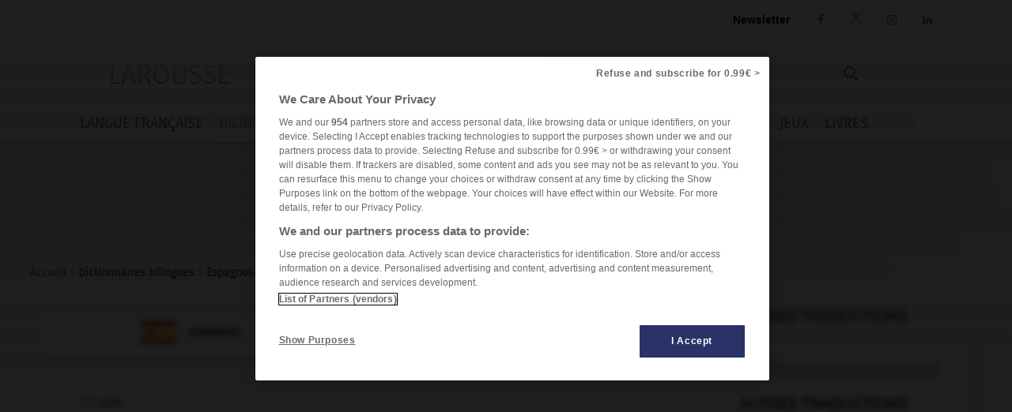

--- FILE ---
content_type: text/javascript
request_url: https://assets.poool.fr/paywall-frame.min.js
body_size: 158297
content:
/*! paywall-frame.min.js v5.22.0 21/01/2026 */
!function(e,t){if("object"==typeof exports&&"object"==typeof module)module.exports=t();else if("function"==typeof define&&define.amd)define([],t);else{var r=t();for(var n in r)("object"==typeof exports?exports:e)[n]=r[n]}}(self,(()=>(()=>{var e,t,r,n,o={70:(e,t,r)=>{var n=r(172),o=r(994);function i(e,t){for(var r in t)e[r]=t[r];return e}function a(e,t){for(var r in e)if("__source"!==r&&!(r in t))return!0;for(var n in t)if("__source"!==n&&e[n]!==t[n])return!0;return!1}function l(e,t){var r=t(),n=o.useState({t:{__:r,u:t}}),i=n[0].t,a=n[1];return o.useLayoutEffect((function(){i.__=r,i.u=t,u(i)&&a({t:i})}),[e,r,t]),o.useEffect((function(){return u(i)&&a({t:i}),e((function(){u(i)&&a({t:i})}))}),[e]),r}function u(e){var t,r,n=e.u,o=e.__;try{var i=n();return!((t=o)===(r=i)&&(0!==t||1/t==1/r)||t!=t&&r!=r)}catch(e){return!0}}function c(e){e()}function p(e){return e}function s(){return[!1,c]}var d=o.useLayoutEffect;function f(e,t){this.props=e,this.context=t}function m(e,t){function r(e){var r=this.props.ref,n=r==e.ref;return!n&&r&&(r.call?r(null):r.current=null),t?!t(this.props,e)||!n:a(this.props,e)}function o(t){return this.shouldComponentUpdate=r,n.createElement(e,t)}return o.displayName="Memo("+(e.displayName||e.name)+")",o.prototype.isReactComponent=!0,o.__f=!0,o.type=e,o}(f.prototype=new n.Component).isPureReactComponent=!0,f.prototype.shouldComponentUpdate=function(e,t){return a(this.props,e)||a(this.state,t)};var g=n.options.__b;n.options.__b=function(e){e.type&&e.type.__f&&e.ref&&(e.props.ref=e.ref,e.ref=null),g&&g(e)};var h="undefined"!=typeof Symbol&&Symbol.for&&Symbol.for("react.forward_ref")||3911;function y(e){function t(t){var r=i({},t);return delete r.ref,e(r,t.ref||null)}return t.$$typeof=h,t.render=e,t.prototype.isReactComponent=t.__f=!0,t.displayName="ForwardRef("+(e.displayName||e.name)+")",t}var b=function(e,t){return null==e?null:n.toChildArray(n.toChildArray(e).map(t))},v={map:b,forEach:b,count:function(e){return e?n.toChildArray(e).length:0},only:function(e){var t=n.toChildArray(e);if(1!==t.length)throw"Children.only";return t[0]},toArray:n.toChildArray},w=n.options.__e;n.options.__e=function(e,t,r,n){if(e.then)for(var o,i=t;i=i.__;)if((o=i.__c)&&o.__c)return null==t.__e&&(t.__e=r.__e,t.__k=r.__k),o.__c(e,t);w(e,t,r,n)};var x=n.options.unmount;function _(e,t,r){return e&&(e.__c&&e.__c.__H&&(e.__c.__H.__.forEach((function(e){"function"==typeof e.__c&&e.__c()})),e.__c.__H=null),null!=(e=i({},e)).__c&&(e.__c.__P===r&&(e.__c.__P=t),e.__c.__e=!0,e.__c=null),e.__k=e.__k&&e.__k.map((function(e){return _(e,t,r)}))),e}function j(e,t,r){return e&&r&&(e.__v=null,e.__k=e.__k&&e.__k.map((function(e){return j(e,t,r)})),e.__c&&e.__c.__P===t&&(e.__e&&r.appendChild(e.__e),e.__c.__e=!0,e.__c.__P=r)),e}function k(){this.__u=0,this.o=null,this.__b=null}function O(e){var t=e.__.__c;return t&&t.__a&&t.__a(e)}function S(e){var t,r,o,i=null;function a(a){if(t||(t=e()).then((function(e){e&&(i=e.default||e),o=!0}),(function(e){r=e,o=!0})),r)throw r;if(!o)throw t;return i?n.createElement(i,a):null}return a.displayName="Lazy",a.__f=!0,a}function E(){this.i=null,this.l=null}n.options.unmount=function(e){var t=e.__c;t&&t.__R&&t.__R(),t&&32&e.__u&&(e.type=null),x&&x(e)},(k.prototype=new n.Component).__c=function(e,t){var r=t.__c,n=this;null==n.o&&(n.o=[]),n.o.push(r);var o=O(n.__v),i=!1,a=function(){i||(i=!0,r.__R=null,o?o(l):l())};r.__R=a;var l=function(){if(! --n.__u){if(n.state.__a){var e=n.state.__a;n.__v.__k[0]=j(e,e.__c.__P,e.__c.__O)}var t;for(n.setState({__a:n.__b=null});t=n.o.pop();)t.forceUpdate()}};n.__u++||32&t.__u||n.setState({__a:n.__b=n.__v.__k[0]}),e.then(a,a)},k.prototype.componentWillUnmount=function(){this.o=[]},k.prototype.render=function(e,t){if(this.__b){if(this.__v.__k){var r=document.createElement("div"),o=this.__v.__k[0].__c;this.__v.__k[0]=_(this.__b,r,o.__O=o.__P)}this.__b=null}var i=t.__a&&n.createElement(n.Fragment,null,e.fallback);return i&&(i.__u&=-33),[n.createElement(n.Fragment,null,t.__a?null:e.children),i]};var P=function(e,t,r){if(++r[1]===r[0]&&e.l.delete(t),e.props.revealOrder&&("t"!==e.props.revealOrder[0]||!e.l.size))for(r=e.i;r;){for(;r.length>3;)r.pop()();if(r[1]<r[0])break;e.i=r=r[2]}};function T(e){return this.getChildContext=function(){return e.context},e.children}function A(e){var t=this,r=e.p;if(t.componentWillUnmount=function(){n.render(null,t.h),t.h=null,t.p=null},t.p&&t.p!==r&&t.componentWillUnmount(),!t.h){for(var o=t.__v;null!==o&&!o.__m&&null!==o.__;)o=o.__;t.p=r,t.h={nodeType:1,parentNode:r,childNodes:[],__k:{__m:o.__m},contains:function(){return!0},insertBefore:function(e,r){this.childNodes.push(e),t.p.insertBefore(e,r)},removeChild:function(e){this.childNodes.splice(this.childNodes.indexOf(e)>>>1,1),t.p.removeChild(e)}}}n.render(n.createElement(T,{context:t.context},e.__v),t.h)}function I(e,t){var r=n.createElement(A,{__v:e,p:t});return r.containerInfo=t,r}(E.prototype=new n.Component).__a=function(e){var t=this,r=O(t.__v),n=t.l.get(e);return n[0]++,function(o){var i=function(){t.props.revealOrder?(n.push(o),P(t,e,n)):o()};r?r(i):i()}},E.prototype.render=function(e){this.i=null,this.l=new Map;var t=n.toChildArray(e.children);e.revealOrder&&"b"===e.revealOrder[0]&&t.reverse();for(var r=t.length;r--;)this.l.set(t[r],this.i=[1,0,this.i]);return e.children},E.prototype.componentDidUpdate=E.prototype.componentDidMount=function(){var e=this;this.l.forEach((function(t,r){P(e,r,t)}))};var N="undefined"!=typeof Symbol&&Symbol.for&&Symbol.for("react.element")||60103,C=/^(?:accent|alignment|arabic|baseline|cap|clip(?!PathU)|color|dominant|fill|flood|font|glyph(?!R)|horiz|image(!S)|letter|lighting|marker(?!H|W|U)|overline|paint|pointer|shape|stop|strikethrough|stroke|text(?!L)|transform|underline|unicode|units|v|vector|vert|word|writing|x(?!C))[A-Z]/,D=/^on(Ani|Tra|Tou|BeforeInp|Compo)/,R=/[A-Z0-9]/g,F="undefined"!=typeof document,M=function(e){return("undefined"!=typeof Symbol&&"symbol"==typeof Symbol()?/fil|che|rad/:/fil|che|ra/).test(e)};function Y(e,t,r){return null==t.__k&&(t.textContent=""),n.render(e,t),"function"==typeof r&&r(),e?e.__c:null}function L(e,t,r){return n.hydrate(e,t),"function"==typeof r&&r(),e?e.__c:null}n.Component.prototype.isReactComponent={},["componentWillMount","componentWillReceiveProps","componentWillUpdate"].forEach((function(e){Object.defineProperty(n.Component.prototype,e,{configurable:!0,get:function(){return this["UNSAFE_"+e]},set:function(t){Object.defineProperty(this,e,{configurable:!0,writable:!0,value:t})}})}));var $=n.options.event;function U(){}function z(){return this.cancelBubble}function V(){return this.defaultPrevented}n.options.event=function(e){return $&&(e=$(e)),e.persist=U,e.isPropagationStopped=z,e.isDefaultPrevented=V,e.nativeEvent=e};var q,B={enumerable:!1,configurable:!0,get:function(){return this.class}},W=n.options.vnode;n.options.vnode=function(e){"string"==typeof e.type&&function(e){var t=e.props,r=e.type,o={},i=-1===r.indexOf("-");for(var a in t){var l=t[a];if(!("value"===a&&"defaultValue"in t&&null==l||F&&"children"===a&&"noscript"===r||"class"===a||"className"===a)){var u=a.toLowerCase();"defaultValue"===a&&"value"in t&&null==t.value?a="value":"download"===a&&!0===l?l="":"translate"===u&&"no"===l?l=!1:"o"===u[0]&&"n"===u[1]?"ondoubleclick"===u?a="ondblclick":"onchange"!==u||"input"!==r&&"textarea"!==r||M(t.type)?"onfocus"===u?a="onfocusin":"onblur"===u?a="onfocusout":D.test(a)&&(a=u):u=a="oninput":i&&C.test(a)?a=a.replace(R,"-$&").toLowerCase():null===l&&(l=void 0),"oninput"===u&&o[a=u]&&(a="oninputCapture"),o[a]=l}}"select"==r&&o.multiple&&Array.isArray(o.value)&&(o.value=n.toChildArray(t.children).forEach((function(e){e.props.selected=-1!=o.value.indexOf(e.props.value)}))),"select"==r&&null!=o.defaultValue&&(o.value=n.toChildArray(t.children).forEach((function(e){e.props.selected=o.multiple?-1!=o.defaultValue.indexOf(e.props.value):o.defaultValue==e.props.value}))),t.class&&!t.className?(o.class=t.class,Object.defineProperty(o,"className",B)):(t.className&&!t.class||t.class&&t.className)&&(o.class=o.className=t.className),e.props=o}(e),e.$$typeof=N,W&&W(e)};var K=n.options.__r;n.options.__r=function(e){K&&K(e),q=e.__c};var H=n.options.diffed;n.options.diffed=function(e){H&&H(e);var t=e.props,r=e.__e;null!=r&&"textarea"===e.type&&"value"in t&&t.value!==r.value&&(r.value=null==t.value?"":t.value),q=null};var G={ReactCurrentDispatcher:{current:{readContext:function(e){return q.__n[e.__c].props.value},useCallback:o.useCallback,useContext:o.useContext,useDebugValue:o.useDebugValue,useDeferredValue:p,useEffect:o.useEffect,useId:o.useId,useImperativeHandle:o.useImperativeHandle,useInsertionEffect:d,useLayoutEffect:o.useLayoutEffect,useMemo:o.useMemo,useReducer:o.useReducer,useRef:o.useRef,useState:o.useState,useSyncExternalStore:l,useTransition:s}}};function J(e){return n.createElement.bind(null,e)}function Z(e){return!!e&&e.$$typeof===N}function Q(e){return Z(e)&&e.type===n.Fragment}function X(e){return!!e&&!!e.displayName&&("string"==typeof e.displayName||e.displayName instanceof String)&&e.displayName.startsWith("Memo(")}function ee(e){return Z(e)?n.cloneElement.apply(null,arguments):e}function te(e){return!!e.__k&&(n.render(null,e),!0)}function re(e){return e&&(e.base||1===e.nodeType&&e)||null}var ne=function(e,t){return e(t)},oe=function(e,t){return e(t)},ie=n.Fragment,ae=Z,le={useState:o.useState,useId:o.useId,useReducer:o.useReducer,useEffect:o.useEffect,useLayoutEffect:o.useLayoutEffect,useInsertionEffect:d,useTransition:s,useDeferredValue:p,useSyncExternalStore:l,startTransition:c,useRef:o.useRef,useImperativeHandle:o.useImperativeHandle,useMemo:o.useMemo,useCallback:o.useCallback,useContext:o.useContext,useDebugValue:o.useDebugValue,version:"18.3.1",Children:v,render:Y,hydrate:L,unmountComponentAtNode:te,createPortal:I,createElement:n.createElement,createContext:n.createContext,createFactory:J,cloneElement:ee,createRef:n.createRef,Fragment:n.Fragment,isValidElement:Z,isElement:ae,isFragment:Q,isMemo:X,findDOMNode:re,Component:n.Component,PureComponent:f,memo:m,forwardRef:y,flushSync:oe,unstable_batchedUpdates:ne,StrictMode:ie,Suspense:k,SuspenseList:E,lazy:S,__SECRET_INTERNALS_DO_NOT_USE_OR_YOU_WILL_BE_FIRED:G};Object.defineProperty(t,"Component",{enumerable:!0,get:function(){return n.Component}}),Object.defineProperty(t,"Fragment",{enumerable:!0,get:function(){return n.Fragment}}),Object.defineProperty(t,"createContext",{enumerable:!0,get:function(){return n.createContext}}),Object.defineProperty(t,"createElement",{enumerable:!0,get:function(){return n.createElement}}),Object.defineProperty(t,"createRef",{enumerable:!0,get:function(){return n.createRef}}),t.Children=v,t.PureComponent=f,t.StrictMode=ie,t.Suspense=k,t.SuspenseList=E,t.__SECRET_INTERNALS_DO_NOT_USE_OR_YOU_WILL_BE_FIRED=G,t.cloneElement=ee,t.createFactory=J,t.createPortal=I,t.default=le,t.findDOMNode=re,t.flushSync=oe,t.forwardRef=y,t.hydrate=L,t.isElement=ae,t.isFragment=Q,t.isMemo=X,t.isValidElement=Z,t.lazy=S,t.memo=m,t.render=Y,t.startTransition=c,t.unmountComponentAtNode=te,t.unstable_batchedUpdates=ne,t.useDeferredValue=p,t.useInsertionEffect=d,t.useSyncExternalStore=l,t.useTransition=s,t.version="18.3.1",Object.keys(o).forEach((function(e){"default"===e||t.hasOwnProperty(e)||Object.defineProperty(t,e,{enumerable:!0,get:function(){return o[e]}})}))},84:(e,t,r)=>{var n=r(172),o=/["&<]/;function i(e){if(0===e.length||!1===o.test(e))return e;for(var t=0,r=0,n="",i="";r<e.length;r++){switch(e.charCodeAt(r)){case 34:0;break;case 38:0;break;case 60:0;break;default:continue}r!==t&&e.slice(t,r)}return r!==t&&e.slice(t,r),n}var a=/acit|ex(?:s|g|n|p|$)|rph|grid|ows|mnc|ntw|ine[ch]|zoo|^ord|itera/i,l=0,u=Array.isArray;function c(e,t,r,o,i,a){t||(t={});var u,c,p=t;if("ref"in p)for(c in p={},t)"ref"==c?u=t[c]:p[c]=t[c];var s={type:e,props:p,key:r,ref:u,__k:null,__:null,__b:0,__e:null,__c:null,constructor:void 0,__v:--l,__i:-1,__u:0,__source:i,__self:a};if("function"==typeof e&&(u=e.defaultProps))for(c in u)void 0===p[c]&&(p[c]=u[c]);return n.options.vnode&&n.options.vnode(s),s}var p={},s=/[A-Z]/g;Object.defineProperty(t,"FK",{enumerable:!0,get:function(){return n.Fragment}}),t.Y=c,t.FD=c},115:e=>{var t="undefined"!=typeof Element,r="function"==typeof Map,n="function"==typeof Set,o="function"==typeof ArrayBuffer&&!!ArrayBuffer.isView;function i(e,a){if(e===a)return!0;if(e&&a&&"object"==typeof e&&"object"==typeof a){if(e.constructor!==a.constructor)return!1;var l,u,c,p;if(Array.isArray(e)){if((l=e.length)!=a.length)return!1;for(u=l;0!=u--;)if(!i(e[u],a[u]))return!1;return!0}if(r&&e instanceof Map&&a instanceof Map){if(e.size!==a.size)return!1;for(p=e.entries();!(u=p.next()).done;)if(!a.has(u.value[0]))return!1;for(p=e.entries();!(u=p.next()).done;)if(!i(u.value[1],a.get(u.value[0])))return!1;return!0}if(n&&e instanceof Set&&a instanceof Set){if(e.size!==a.size)return!1;for(p=e.entries();!(u=p.next()).done;)if(!a.has(u.value[0]))return!1;return!0}if(o&&ArrayBuffer.isView(e)&&ArrayBuffer.isView(a)){if((l=e.length)!=a.length)return!1;for(u=l;0!=u--;)if(e[u]!==a[u])return!1;return!0}if(e.constructor===RegExp)return e.source===a.source&&e.flags===a.flags;if(e.valueOf!==Object.prototype.valueOf&&"function"==typeof e.valueOf&&"function"==typeof a.valueOf)return e.valueOf()===a.valueOf();if(e.toString!==Object.prototype.toString&&"function"==typeof e.toString&&"function"==typeof a.toString)return e.toString()===a.toString();if((l=(c=Object.keys(e)).length)!==Object.keys(a).length)return!1;for(u=l;0!=u--;)if(!Object.prototype.hasOwnProperty.call(a,c[u]))return!1;if(t&&e instanceof Element)return!1;for(u=l;0!=u--;)if(("_owner"!==c[u]&&"__v"!==c[u]&&"__o"!==c[u]||!e.$$typeof)&&!i(e[c[u]],a[c[u]]))return!1;return!0}return e!=e&&a!=a}e.exports=function(e,t){try{return i(e,t)}catch(e){if((e.message||"").match(/stack|recursion/i))return console.warn("react-fast-compare cannot handle circular refs"),!1;throw e}}},172:(e,t,r)=>{"use strict";r.r(t),r.d(t,{Component:()=>S,Fragment:()=>O,cloneElement:()=>G,createContext:()=>J,createElement:()=>_,createRef:()=>k,h:()=>_,hydrate:()=>H,isValidElement:()=>a,options:()=>o,render:()=>K,toChildArray:()=>D});var n,o,i,a,l,u,c,p,s,d,f,m,g,h={},y=[],b=/acit|ex(?:s|g|n|p|$)|rph|grid|ows|mnc|ntw|ine[ch]|zoo|^ord|itera/i,v=Array.isArray;function w(e,t){for(var r in t)e[r]=t[r];return e}function x(e){e&&e.parentNode&&e.parentNode.removeChild(e)}function _(e,t,r){var o,i,a,l={};for(a in t)"key"==a?o=t[a]:"ref"==a?i=t[a]:l[a]=t[a];if(arguments.length>2&&(l.children=arguments.length>3?n.call(arguments,2):r),"function"==typeof e&&null!=e.defaultProps)for(a in e.defaultProps)void 0===l[a]&&(l[a]=e.defaultProps[a]);return j(e,l,o,i,null)}function j(e,t,r,n,a){var l={type:e,props:t,key:r,ref:n,__k:null,__:null,__b:0,__e:null,__c:null,constructor:void 0,__v:null==a?++i:a,__i:-1,__u:0};return null==a&&null!=o.vnode&&o.vnode(l),l}function k(){return{current:null}}function O(e){return e.children}function S(e,t){this.props=e,this.context=t}function E(e,t){if(null==t)return e.__?E(e.__,e.__i+1):null;for(var r;t<e.__k.length;t++)if(null!=(r=e.__k[t])&&null!=r.__e)return r.__e;return"function"==typeof e.type?E(e):null}function P(e){var t,r;if(null!=(e=e.__)&&null!=e.__c){for(e.__e=e.__c.base=null,t=0;t<e.__k.length;t++)if(null!=(r=e.__k[t])&&null!=r.__e){e.__e=e.__c.base=r.__e;break}return P(e)}}function T(e){(!e.__d&&(e.__d=!0)&&l.push(e)&&!A.__r++||u!=o.debounceRendering)&&((u=o.debounceRendering)||c)(A)}function A(){for(var e,t,r,n,i,a,u,c=1;l.length;)l.length>c&&l.sort(p),e=l.shift(),c=l.length,e.__d&&(r=void 0,n=void 0,i=(n=(t=e).__v).__e,a=[],u=[],t.__P&&((r=w({},n)).__v=n.__v+1,o.vnode&&o.vnode(r),L(t.__P,r,n,t.__n,t.__P.namespaceURI,32&n.__u?[i]:null,a,null==i?E(n):i,!!(32&n.__u),u),r.__v=n.__v,r.__.__k[r.__i]=r,U(a,r,u),n.__e=n.__=null,r.__e!=i&&P(r)));A.__r=0}function I(e,t,r,n,o,i,a,l,u,c,p){var s,d,f,m,g,b,v,w=n&&n.__k||y,x=t.length;for(u=N(r,t,w,u,x),s=0;s<x;s++)null!=(f=r.__k[s])&&(d=-1==f.__i?h:w[f.__i]||h,f.__i=s,b=L(e,f,d,o,i,a,l,u,c,p),m=f.__e,f.ref&&d.ref!=f.ref&&(d.ref&&q(d.ref,null,f),p.push(f.ref,f.__c||m,f)),null==g&&null!=m&&(g=m),(v=!!(4&f.__u))||d.__k===f.__k?u=C(f,u,e,v):"function"==typeof f.type&&void 0!==b?u=b:m&&(u=m.nextSibling),f.__u&=-7);return r.__e=g,u}function N(e,t,r,n,o){var i,a,l,u,c,p=r.length,s=p,d=0;for(e.__k=new Array(o),i=0;i<o;i++)null!=(a=t[i])&&"boolean"!=typeof a&&"function"!=typeof a?("string"==typeof a||"number"==typeof a||"bigint"==typeof a||a.constructor==String?a=e.__k[i]=j(null,a,null,null,null):v(a)?a=e.__k[i]=j(O,{children:a},null,null,null):null==a.constructor&&a.__b>0?a=e.__k[i]=j(a.type,a.props,a.key,a.ref?a.ref:null,a.__v):e.__k[i]=a,u=i+d,a.__=e,a.__b=e.__b+1,-1!=(c=a.__i=R(a,r,u,s))&&(s--,(l=r[c])&&(l.__u|=2)),null==l||null==l.__v?(-1==c&&(o>p?d--:o<p&&d++),"function"!=typeof a.type&&(a.__u|=4)):c!=u&&(c==u-1?d--:c==u+1?d++:(c>u?d--:d++,a.__u|=4))):e.__k[i]=null;if(s)for(i=0;i<p;i++)null!=(l=r[i])&&!(2&l.__u)&&(l.__e==n&&(n=E(l)),B(l,l));return n}function C(e,t,r,n){var o,i;if("function"==typeof e.type){for(o=e.__k,i=0;o&&i<o.length;i++)o[i]&&(o[i].__=e,t=C(o[i],t,r,n));return t}e.__e!=t&&(n&&(t&&e.type&&!t.parentNode&&(t=E(e)),r.insertBefore(e.__e,t||null)),t=e.__e);do{t=t&&t.nextSibling}while(null!=t&&8==t.nodeType);return t}function D(e,t){return t=t||[],null==e||"boolean"==typeof e||(v(e)?e.some((function(e){D(e,t)})):t.push(e)),t}function R(e,t,r,n){var o,i,a,l=e.key,u=e.type,c=t[r],p=null!=c&&!(2&c.__u);if(null===c&&null==l||p&&l==c.key&&u==c.type)return r;if(n>(p?1:0))for(o=r-1,i=r+1;o>=0||i<t.length;)if(null!=(c=t[a=o>=0?o--:i++])&&!(2&c.__u)&&l==c.key&&u==c.type)return a;return-1}function F(e,t,r){"-"==t[0]?e.setProperty(t,null==r?"":r):e[t]=null==r?"":"number"!=typeof r||b.test(t)?r:r+"px"}function M(e,t,r,n,o){var i,a;e:if("style"==t)if("string"==typeof r)e.style.cssText=r;else{if("string"==typeof n&&(e.style.cssText=n=""),n)for(t in n)r&&t in r||F(e.style,t,"");if(r)for(t in r)n&&r[t]==n[t]||F(e.style,t,r[t])}else if("o"==t[0]&&"n"==t[1])i=t!=(t=t.replace(s,"$1")),a=t.toLowerCase(),t=a in e||"onFocusOut"==t||"onFocusIn"==t?a.slice(2):t.slice(2),e.l||(e.l={}),e.l[t+i]=r,r?n?r.u=n.u:(r.u=d,e.addEventListener(t,i?m:f,i)):e.removeEventListener(t,i?m:f,i);else{if("http://www.w3.org/2000/svg"==o)t=t.replace(/xlink(H|:h)/,"h").replace(/sName$/,"s");else if("width"!=t&&"height"!=t&&"href"!=t&&"list"!=t&&"form"!=t&&"tabIndex"!=t&&"download"!=t&&"rowSpan"!=t&&"colSpan"!=t&&"role"!=t&&"popover"!=t&&t in e)try{e[t]=null==r?"":r;break e}catch(e){}"function"==typeof r||(null==r||!1===r&&"-"!=t[4]?e.removeAttribute(t):e.setAttribute(t,"popover"==t&&1==r?"":r))}}function Y(e){return function(t){if(this.l){var r=this.l[t.type+e];if(null==t.t)t.t=d++;else if(t.t<r.u)return;return r(o.event?o.event(t):t)}}}function L(e,t,r,n,i,a,l,u,c,p){var s,d,f,m,g,h,y,b,_,j,k,E,P,T,A,N,C,D=t.type;if(null!=t.constructor)return null;128&r.__u&&(c=!!(32&r.__u),a=[u=t.__e=r.__e]),(s=o.__b)&&s(t);e:if("function"==typeof D)try{if(b=t.props,_="prototype"in D&&D.prototype.render,j=(s=D.contextType)&&n[s.__c],k=s?j?j.props.value:s.__:n,r.__c?y=(d=t.__c=r.__c).__=d.__E:(_?t.__c=d=new D(b,k):(t.__c=d=new S(b,k),d.constructor=D,d.render=W),j&&j.sub(d),d.state||(d.state={}),d.__n=n,f=d.__d=!0,d.__h=[],d._sb=[]),_&&null==d.__s&&(d.__s=d.state),_&&null!=D.getDerivedStateFromProps&&(d.__s==d.state&&(d.__s=w({},d.__s)),w(d.__s,D.getDerivedStateFromProps(b,d.__s))),m=d.props,g=d.state,d.__v=t,f)_&&null==D.getDerivedStateFromProps&&null!=d.componentWillMount&&d.componentWillMount(),_&&null!=d.componentDidMount&&d.__h.push(d.componentDidMount);else{if(_&&null==D.getDerivedStateFromProps&&b!==m&&null!=d.componentWillReceiveProps&&d.componentWillReceiveProps(b,k),t.__v==r.__v||!d.__e&&null!=d.shouldComponentUpdate&&!1===d.shouldComponentUpdate(b,d.__s,k)){for(t.__v!=r.__v&&(d.props=b,d.state=d.__s,d.__d=!1),t.__e=r.__e,t.__k=r.__k,t.__k.some((function(e){e&&(e.__=t)})),E=0;E<d._sb.length;E++)d.__h.push(d._sb[E]);d._sb=[],d.__h.length&&l.push(d);break e}null!=d.componentWillUpdate&&d.componentWillUpdate(b,d.__s,k),_&&null!=d.componentDidUpdate&&d.__h.push((function(){d.componentDidUpdate(m,g,h)}))}if(d.context=k,d.props=b,d.__P=e,d.__e=!1,P=o.__r,T=0,_){for(d.state=d.__s,d.__d=!1,P&&P(t),s=d.render(d.props,d.state,d.context),A=0;A<d._sb.length;A++)d.__h.push(d._sb[A]);d._sb=[]}else do{d.__d=!1,P&&P(t),s=d.render(d.props,d.state,d.context),d.state=d.__s}while(d.__d&&++T<25);d.state=d.__s,null!=d.getChildContext&&(n=w(w({},n),d.getChildContext())),_&&!f&&null!=d.getSnapshotBeforeUpdate&&(h=d.getSnapshotBeforeUpdate(m,g)),N=s,null!=s&&s.type===O&&null==s.key&&(N=z(s.props.children)),u=I(e,v(N)?N:[N],t,r,n,i,a,l,u,c,p),d.base=t.__e,t.__u&=-161,d.__h.length&&l.push(d),y&&(d.__E=d.__=null)}catch(e){if(t.__v=null,c||null!=a)if(e.then){for(t.__u|=c?160:128;u&&8==u.nodeType&&u.nextSibling;)u=u.nextSibling;a[a.indexOf(u)]=null,t.__e=u}else{for(C=a.length;C--;)x(a[C]);$(t)}else t.__e=r.__e,t.__k=r.__k,e.then||$(t);o.__e(e,t,r)}else null==a&&t.__v==r.__v?(t.__k=r.__k,t.__e=r.__e):u=t.__e=V(r.__e,t,r,n,i,a,l,c,p);return(s=o.diffed)&&s(t),128&t.__u?void 0:u}function $(e){e&&e.__c&&(e.__c.__e=!0),e&&e.__k&&e.__k.forEach($)}function U(e,t,r){for(var n=0;n<r.length;n++)q(r[n],r[++n],r[++n]);o.__c&&o.__c(t,e),e.some((function(t){try{e=t.__h,t.__h=[],e.some((function(e){e.call(t)}))}catch(e){o.__e(e,t.__v)}}))}function z(e){return"object"!=typeof e||null==e||e.__b&&e.__b>0?e:v(e)?e.map(z):w({},e)}function V(e,t,r,i,a,l,u,c,p){var s,d,f,m,g,y,b,w=r.props||h,_=t.props,j=t.type;if("svg"==j?a="http://www.w3.org/2000/svg":"math"==j?a="http://www.w3.org/1998/Math/MathML":a||(a="http://www.w3.org/1999/xhtml"),null!=l)for(s=0;s<l.length;s++)if((g=l[s])&&"setAttribute"in g==!!j&&(j?g.localName==j:3==g.nodeType)){e=g,l[s]=null;break}if(null==e){if(null==j)return document.createTextNode(_);e=document.createElementNS(a,j,_.is&&_),c&&(o.__m&&o.__m(t,l),c=!1),l=null}if(null==j)w===_||c&&e.data==_||(e.data=_);else{if(l=l&&n.call(e.childNodes),!c&&null!=l)for(w={},s=0;s<e.attributes.length;s++)w[(g=e.attributes[s]).name]=g.value;for(s in w)if(g=w[s],"children"==s);else if("dangerouslySetInnerHTML"==s)f=g;else if(!(s in _)){if("value"==s&&"defaultValue"in _||"checked"==s&&"defaultChecked"in _)continue;M(e,s,null,g,a)}for(s in _)g=_[s],"children"==s?m=g:"dangerouslySetInnerHTML"==s?d=g:"value"==s?y=g:"checked"==s?b=g:c&&"function"!=typeof g||w[s]===g||M(e,s,g,w[s],a);if(d)c||f&&(d.__html==f.__html||d.__html==e.innerHTML)||(e.innerHTML=d.__html),t.__k=[];else if(f&&(e.innerHTML=""),I("template"==t.type?e.content:e,v(m)?m:[m],t,r,i,"foreignObject"==j?"http://www.w3.org/1999/xhtml":a,l,u,l?l[0]:r.__k&&E(r,0),c,p),null!=l)for(s=l.length;s--;)x(l[s]);c||(s="value","progress"==j&&null==y?e.removeAttribute("value"):null!=y&&(y!==e[s]||"progress"==j&&!y||"option"==j&&y!=w[s])&&M(e,s,y,w[s],a),s="checked",null!=b&&b!=e[s]&&M(e,s,b,w[s],a))}return e}function q(e,t,r){try{if("function"==typeof e){var n="function"==typeof e.__u;n&&e.__u(),n&&null==t||(e.__u=e(t))}else e.current=t}catch(e){o.__e(e,r)}}function B(e,t,r){var n,i;if(o.unmount&&o.unmount(e),(n=e.ref)&&(n.current&&n.current!=e.__e||q(n,null,t)),null!=(n=e.__c)){if(n.componentWillUnmount)try{n.componentWillUnmount()}catch(e){o.__e(e,t)}n.base=n.__P=null}if(n=e.__k)for(i=0;i<n.length;i++)n[i]&&B(n[i],t,r||"function"!=typeof e.type);r||x(e.__e),e.__c=e.__=e.__e=void 0}function W(e,t,r){return this.constructor(e,r)}function K(e,t,r){var i,a,l,u;t==document&&(t=document.documentElement),o.__&&o.__(e,t),a=(i="function"==typeof r)?null:r&&r.__k||t.__k,l=[],u=[],L(t,e=(!i&&r||t).__k=_(O,null,[e]),a||h,h,t.namespaceURI,!i&&r?[r]:a?null:t.firstChild?n.call(t.childNodes):null,l,!i&&r?r:a?a.__e:t.firstChild,i,u),U(l,e,u)}function H(e,t){K(e,t,H)}function G(e,t,r){var o,i,a,l,u=w({},e.props);for(a in e.type&&e.type.defaultProps&&(l=e.type.defaultProps),t)"key"==a?o=t[a]:"ref"==a?i=t[a]:u[a]=void 0===t[a]&&null!=l?l[a]:t[a];return arguments.length>2&&(u.children=arguments.length>3?n.call(arguments,2):r),j(e.type,u,o||e.key,i||e.ref,null)}function J(e){function t(e){var r,n;return this.getChildContext||(r=new Set,(n={})[t.__c]=this,this.getChildContext=function(){return n},this.componentWillUnmount=function(){r=null},this.shouldComponentUpdate=function(e){this.props.value!=e.value&&r.forEach((function(e){e.__e=!0,T(e)}))},this.sub=function(e){r.add(e);var t=e.componentWillUnmount;e.componentWillUnmount=function(){r&&r.delete(e),t&&t.call(e)}}),e.children}return t.__c="__cC"+g++,t.__=e,t.Provider=t.__l=(t.Consumer=function(e,t){return e.children(t)}).contextType=t,t}n=y.slice,o={__e:function(e,t,r,n){for(var o,i,a;t=t.__;)if((o=t.__c)&&!o.__)try{if((i=o.constructor)&&null!=i.getDerivedStateFromError&&(o.setState(i.getDerivedStateFromError(e)),a=o.__d),null!=o.componentDidCatch&&(o.componentDidCatch(e,n||{}),a=o.__d),a)return o.__E=o}catch(t){e=t}throw e}},i=0,a=function(e){return null!=e&&null==e.constructor},S.prototype.setState=function(e,t){var r;r=null!=this.__s&&this.__s!=this.state?this.__s:this.__s=w({},this.state),"function"==typeof e&&(e=e(w({},r),this.props)),e&&w(r,e),null!=e&&this.__v&&(t&&this._sb.push(t),T(this))},S.prototype.forceUpdate=function(e){this.__v&&(this.__e=!0,e&&this.__h.push(e),T(this))},S.prototype.render=O,l=[],c="function"==typeof Promise?Promise.prototype.then.bind(Promise.resolve()):setTimeout,p=function(e,t){return e.__v.__b-t.__v.__b},A.__r=0,s=/(PointerCapture)$|Capture$/i,d=0,f=Y(!1),m=Y(!0),g=0},314:e=>{"use strict";e.exports=function(e){var t=[];return t.toString=function(){return this.map((function(t){var r="",n=void 0!==t[5];return t[4]&&(r+="@supports (".concat(t[4],") {")),t[2]&&(r+="@media ".concat(t[2]," {")),n&&(r+="@layer".concat(t[5].length>0?" ".concat(t[5]):""," {")),r+=e(t),n&&(r+="}"),t[2]&&(r+="}"),t[4]&&(r+="}"),r})).join("")},t.i=function(e,r,n,o,i){"string"==typeof e&&(e=[[null,e,void 0]]);var a={};if(n)for(var l=0;l<this.length;l++){var u=this[l][0];null!=u&&(a[u]=!0)}for(var c=0;c<e.length;c++){var p=[].concat(e[c]);n&&a[p[0]]||(void 0!==i&&(void 0===p[5]||(p[1]="@layer".concat(p[5].length>0?" ".concat(p[5]):""," {").concat(p[1],"}")),p[5]=i),r&&(p[2]?(p[1]="@media ".concat(p[2]," {").concat(p[1],"}"),p[2]=r):p[2]=r),o&&(p[4]?(p[1]="@supports (".concat(p[4],") {").concat(p[1],"}"),p[4]=o):p[4]="".concat(o)),t.push(p))}},t}},556:(e,t,r)=>{e.exports=r(694)()},601:e=>{"use strict";e.exports=function(e){return e[1]}},694:(e,t,r)=>{"use strict";var n=r(925);function o(){}function i(){}i.resetWarningCache=o,e.exports=function(){function e(e,t,r,o,i,a){if(a!==n){var l=new Error("Calling PropTypes validators directly is not supported by the `prop-types` package. Use PropTypes.checkPropTypes() to call them. Read more at http://fb.me/use-check-prop-types");throw l.name="Invariant Violation",l}}function t(){return e}e.isRequired=e;var r={array:e,bigint:e,bool:e,func:e,number:e,object:e,string:e,symbol:e,any:e,arrayOf:t,element:e,elementType:e,instanceOf:t,node:e,objectOf:t,oneOf:t,oneOfType:t,shape:t,exact:t,checkPropTypes:i,resetWarningCache:o};return r.PropTypes=r,r}},727:(e,t,r)=>{"use strict";r.d(t,{A:()=>l});var n=r(601),o=r.n(n),i=r(314),a=r.n(i)()(o());a.push([e.id,'.p3-widget .p3-wrapper:before{background:SKIN_COLOR}.p3-widget .p3-inner .p3-cover .p3-cover-inner{background-color:SKIN_COLOR}.p3-widget.p3-layout-landscape .p3-wrapper .p3-inner .p3-container .p3-subactions a.p3-link.p3-subscribe:hover{background:PREMIUM_COLOR;border-color:PREMIUM_COLOR!important}.p3-widget-unlock:before{background-color:SKIN_COLOR}.p3-widget-blocked .p3-instructions[data-active="1"] ul.p3-instruct-nav li:first-child,.p3-widget-blocked .p3-instructions[data-active="2"] ul.p3-instruct-nav li:nth-child(2),.p3-widget-blocked .p3-instructions[data-active="3"] ul.p3-instruct-nav li:nth-child(3){background:BUTTON_COLOR;border-color:BUTTON_COLOR}.p3-widget-form form.p3-form .p3-optin .p3-data-policy a.p3-link:hover,.p3-widget-newsletter form.p3-form .p3-optin .p3-data-policy a.p3-link:hover,.p3-widget-pass form.p3-form .p3-optin .p3-data-policy a.p3-link:hover{color:BUTTON_COLOR}.p3-widget-form button.p3-main-action,.p3-widget-newsletter button.p3-main-action,.p3-widget-pass button.p3-main-action{background:BUTTON_COLOR}.p3-widget-form .p3-inner[data-step="2"] a.p3-back-link.p3-link,.p3-widget-form .p3-inner[data-step="2"] a.p3-back-link.p3-link i,.p3-widget-form .p3-inner[data-step="2"] a.p3-back-link.p3-link span,.p3-widget-newsletter .p3-inner[data-step="2"] a.p3-back-link.p3-link,.p3-widget-newsletter .p3-inner[data-step="2"] a.p3-back-link.p3-link i,.p3-widget-newsletter .p3-inner[data-step="2"] a.p3-back-link.p3-link span,.p3-widget-pass .p3-inner[data-step="2"] a.p3-back-link.p3-link,.p3-widget-pass .p3-inner[data-step="2"] a.p3-back-link.p3-link i,.p3-widget-pass .p3-inner[data-step="2"] a.p3-back-link.p3-link span{color:BUTTON_COLOR}.p3-widget-question .p3-inner .p3-question .p3-answers .p3-answer a.p3-button:hover{background-color:BUTTON_HOVER_COLOR;border-color:BUTTON_HOVER_COLOR}a.p3-button,button.p3-button{background-color:BUTTON_COLOR}a.p3-button:hover,button.p3-button:hover{background-color:BUTTON_HOVER_COLOR}a.p3-button.p3-ghost.p3-active,button.p3-button.p3-ghost.p3-active{background-color:BUTTON_COLOR;border-color:BUTTON_COLOR}a.p3-button.p3-ghost.p3-active:hover,button.p3-button.p3-ghost.p3-active:hover{background-color:BUTTON_HOVER_COLOR}a.p3-button.p3-disabled,a.p3-button:disabled,button.p3-button.p3-disabled,button.p3-button:disabled{background:BUTTON_COLOR;opacity:.4}.p3-cover,.p3-layout-portrait .p3-thanks .p3-thanks-overlay{background-color:SKIN_COLOR}.p3-layout-landscape .p3-thanks h2.p3-title,.p3-layout-landscape .p3-thanks i.p3-ico.p3-check{color:SKIN_COLOR}a.p3-link.p3-main{color:BUTTON_COLOR}a.p3-link.p3-subscribe:hover,a.p3-link.p3-subscribe:hover i{color:PREMIUM_COLOR}.p3-signature p.p3-text a.p3-link,a.p3-back-link,a.p3-back-link i.p3-ico,a.p3-back-link:hover{color:BUTTON_COLOR}.p3-signature p.p3-text a.p3-link:hover{color:PREMIUM_COLOR}',""]);const l=a},749:(e,t,r)=>{"use strict";r.d(t,{A:()=>l});var n=r(601),o=r.n(n),i=r(314),a=r.n(i)()(o());a.push([e.id,'/*!\n * Bootstrap Reboot v4.4.1 (https://getbootstrap.com/)\n * Copyright 2011-2019 The Bootstrap Authors\n * Copyright 2011-2019 Twitter, Inc.\n * Licensed under MIT (https://github.com/twbs/bootstrap/blob/master/LICENSE)\n * Forked from Normalize.css, licensed MIT (https://github.com/necolas/normalize.css/blob/master/LICENSE.md)\n */*,:after,:before{box-sizing:border-box}html{font-family:sans-serif;line-height:1.15;-webkit-text-size-adjust:100%;-webkit-tap-highlight-color:rgba(0,0,0,0)}article,aside,figcaption,figure,footer,header,hgroup,main,nav,section{display:block}body{background-color:#fff;color:#212529;font-family:-apple-system,BlinkMacSystemFont,Segoe UI,Roboto,Helvetica Neue,Arial,Noto Sans,sans-serif,Apple Color Emoji,Segoe UI Emoji,Segoe UI Symbol,Noto Color Emoji;font-size:1rem;font-weight:400;line-height:1.5;margin:0;text-align:left}[tabindex="-1"]:focus:not(:focus-visible){outline:0!important}hr{box-sizing:initial;height:0;overflow:visible}h1,h2,h3,h4,h5,h6{margin-bottom:.5rem;margin-top:0}p{margin-bottom:1rem;margin-top:0}abbr[data-original-title],abbr[title]{border-bottom:0;cursor:help;text-decoration:underline;-webkit-text-decoration:underline dotted;text-decoration:underline dotted;-webkit-text-decoration-skip-ink:none;text-decoration-skip-ink:none}address{font-style:normal;line-height:inherit}address,dl,ol,ul{margin-bottom:1rem}dl,ol,ul{margin-top:0}ol ol,ol ul,ul ol,ul ul{margin-bottom:0}dt{font-weight:700}dd{margin-bottom:.5rem;margin-left:0}blockquote{margin:0 0 1rem}b,strong{font-weight:bolder}small{font-size:80%}sub,sup{font-size:75%;line-height:0;position:relative;vertical-align:initial}sub{bottom:-.25em}sup{top:-.5em}a{background-color:initial;color:#007bff;text-decoration:none}a:hover{color:#0056b3;text-decoration:underline}a:not([href]),a:not([href]):hover{color:inherit;text-decoration:none}code,kbd,pre,samp{font-family:SFMono-Regular,Menlo,Monaco,Consolas,Liberation Mono,Courier New,monospace;font-size:1em}pre{margin-bottom:1rem;margin-top:0;overflow:auto}figure{margin:0 0 1rem}img{border-style:none}img,svg{vertical-align:middle}svg{overflow:hidden}table{border-collapse:collapse}caption{caption-side:bottom;color:#6c757d;padding-bottom:.75rem;padding-top:.75rem;text-align:left}th{text-align:inherit}label{display:inline-block;margin-bottom:.5rem}button{border-radius:0}button:focus{outline:1px dotted;outline:5px auto -webkit-focus-ring-color}button,input,optgroup,select,textarea{font-family:inherit;font-size:inherit;line-height:inherit;margin:0}button,input{overflow:visible}button,select{text-transform:none}select{word-wrap:normal}[type=button],[type=reset],[type=submit],button{-webkit-appearance:button}[type=button]:not(:disabled),[type=reset]:not(:disabled),[type=submit]:not(:disabled),button:not(:disabled){cursor:pointer}[type=button]::-moz-focus-inner,[type=reset]::-moz-focus-inner,[type=submit]::-moz-focus-inner,button::-moz-focus-inner{border-style:none;padding:0}input[type=checkbox],input[type=radio]{box-sizing:border-box;padding:0}input[type=date],input[type=datetime-local],input[type=month],input[type=time]{-webkit-appearance:listbox}textarea{overflow:auto;resize:vertical}fieldset{border:0;margin:0;min-width:0;padding:0}legend{color:inherit;display:block;font-size:1.5rem;line-height:inherit;margin-bottom:.5rem;max-width:100%;padding:0;white-space:normal;width:100%}progress{vertical-align:initial}[type=number]::-webkit-inner-spin-button,[type=number]::-webkit-outer-spin-button{height:auto}[type=search]{-webkit-appearance:none;outline-offset:-2px}[type=search]::-webkit-search-decoration{-webkit-appearance:none}::-webkit-file-upload-button{-webkit-appearance:button;font:inherit}output{display:inline-block}summary{cursor:pointer;display:list-item}template{display:none}[hidden]{display:none!important}/*!\n * Bootstrap Grid v4.4.1 (https://getbootstrap.com/)\n * Copyright 2011-2019 The Bootstrap Authors\n * Copyright 2011-2019 Twitter, Inc.\n * Licensed under MIT (https://github.com/twbs/bootstrap/blob/master/LICENSE)\n */html{box-sizing:border-box;-ms-overflow-style:scrollbar}*,:after,:before{box-sizing:inherit}.container{margin-left:auto;margin-right:auto;padding-left:15px;padding-right:15px;width:100%}@media(min-width:576px){.container{max-width:540px}}@media(min-width:768px){.container{max-width:720px}}@media(min-width:992px){.container{max-width:960px}}@media(min-width:1200px){.container{max-width:1140px}}.container-fluid,.container-lg,.container-md,.container-sm,.container-xl{margin-left:auto;margin-right:auto;padding-left:15px;padding-right:15px;width:100%}@media(min-width:576px){.container,.container-sm{max-width:540px}}@media(min-width:768px){.container,.container-md,.container-sm{max-width:720px}}@media(min-width:992px){.container,.container-lg,.container-md,.container-sm{max-width:960px}}@media(min-width:1200px){.container,.container-lg,.container-md,.container-sm,.container-xl{max-width:1140px}}.row{display:flex;flex-wrap:wrap;margin-left:-15px;margin-right:-15px}.no-gutters{margin-left:0;margin-right:0}.no-gutters>.col,.no-gutters>[class*=col-]{padding-left:0;padding-right:0}.col,.col-1,.col-10,.col-11,.col-12,.col-2,.col-3,.col-4,.col-5,.col-6,.col-7,.col-8,.col-9,.col-auto,.col-lg,.col-lg-1,.col-lg-10,.col-lg-11,.col-lg-12,.col-lg-2,.col-lg-3,.col-lg-4,.col-lg-5,.col-lg-6,.col-lg-7,.col-lg-8,.col-lg-9,.col-lg-auto,.col-md,.col-md-1,.col-md-10,.col-md-11,.col-md-12,.col-md-2,.col-md-3,.col-md-4,.col-md-5,.col-md-6,.col-md-7,.col-md-8,.col-md-9,.col-md-auto,.col-sm,.col-sm-1,.col-sm-10,.col-sm-11,.col-sm-12,.col-sm-2,.col-sm-3,.col-sm-4,.col-sm-5,.col-sm-6,.col-sm-7,.col-sm-8,.col-sm-9,.col-sm-auto,.col-xl,.col-xl-1,.col-xl-10,.col-xl-11,.col-xl-12,.col-xl-2,.col-xl-3,.col-xl-4,.col-xl-5,.col-xl-6,.col-xl-7,.col-xl-8,.col-xl-9,.col-xl-auto{padding-left:15px;padding-right:15px;position:relative;width:100%}.col{flex-basis:0;flex-grow:1;max-width:100%}.row-cols-1>*{flex:0 0 100%;max-width:100%}.row-cols-2>*{flex:0 0 50%;max-width:50%}.row-cols-3>*{flex:0 0 33.333333%;max-width:33.333333%}.row-cols-4>*{flex:0 0 25%;max-width:25%}.row-cols-5>*{flex:0 0 20%;max-width:20%}.row-cols-6>*{flex:0 0 16.666667%;max-width:16.666667%}.col-auto{flex:0 0 auto;max-width:100%;width:auto}.col-1{flex:0 0 8.333333%;max-width:8.333333%}.col-2{flex:0 0 16.666667%;max-width:16.666667%}.col-3{flex:0 0 25%;max-width:25%}.col-4{flex:0 0 33.333333%;max-width:33.333333%}.col-5{flex:0 0 41.666667%;max-width:41.666667%}.col-6{flex:0 0 50%;max-width:50%}.col-7{flex:0 0 58.333333%;max-width:58.333333%}.col-8{flex:0 0 66.666667%;max-width:66.666667%}.col-9{flex:0 0 75%;max-width:75%}.col-10{flex:0 0 83.333333%;max-width:83.333333%}.col-11{flex:0 0 91.666667%;max-width:91.666667%}.col-12{flex:0 0 100%;max-width:100%}.order-first{order:-1}.order-last{order:13}.order-0{order:0}.order-1{order:1}.order-2{order:2}.order-3{order:3}.order-4{order:4}.order-5{order:5}.order-6{order:6}.order-7{order:7}.order-8{order:8}.order-9{order:9}.order-10{order:10}.order-11{order:11}.order-12{order:12}.offset-1{margin-left:8.333333%}.offset-2{margin-left:16.666667%}.offset-3{margin-left:25%}.offset-4{margin-left:33.333333%}.offset-5{margin-left:41.666667%}.offset-6{margin-left:50%}.offset-7{margin-left:58.333333%}.offset-8{margin-left:66.666667%}.offset-9{margin-left:75%}.offset-10{margin-left:83.333333%}.offset-11{margin-left:91.666667%}@media(min-width:576px){.col-sm{flex-basis:0;flex-grow:1;max-width:100%}.row-cols-sm-1>*{flex:0 0 100%;max-width:100%}.row-cols-sm-2>*{flex:0 0 50%;max-width:50%}.row-cols-sm-3>*{flex:0 0 33.333333%;max-width:33.333333%}.row-cols-sm-4>*{flex:0 0 25%;max-width:25%}.row-cols-sm-5>*{flex:0 0 20%;max-width:20%}.row-cols-sm-6>*{flex:0 0 16.666667%;max-width:16.666667%}.col-sm-auto{flex:0 0 auto;max-width:100%;width:auto}.col-sm-1{flex:0 0 8.333333%;max-width:8.333333%}.col-sm-2{flex:0 0 16.666667%;max-width:16.666667%}.col-sm-3{flex:0 0 25%;max-width:25%}.col-sm-4{flex:0 0 33.333333%;max-width:33.333333%}.col-sm-5{flex:0 0 41.666667%;max-width:41.666667%}.col-sm-6{flex:0 0 50%;max-width:50%}.col-sm-7{flex:0 0 58.333333%;max-width:58.333333%}.col-sm-8{flex:0 0 66.666667%;max-width:66.666667%}.col-sm-9{flex:0 0 75%;max-width:75%}.col-sm-10{flex:0 0 83.333333%;max-width:83.333333%}.col-sm-11{flex:0 0 91.666667%;max-width:91.666667%}.col-sm-12{flex:0 0 100%;max-width:100%}.order-sm-first{order:-1}.order-sm-last{order:13}.order-sm-0{order:0}.order-sm-1{order:1}.order-sm-2{order:2}.order-sm-3{order:3}.order-sm-4{order:4}.order-sm-5{order:5}.order-sm-6{order:6}.order-sm-7{order:7}.order-sm-8{order:8}.order-sm-9{order:9}.order-sm-10{order:10}.order-sm-11{order:11}.order-sm-12{order:12}.offset-sm-0{margin-left:0}.offset-sm-1{margin-left:8.333333%}.offset-sm-2{margin-left:16.666667%}.offset-sm-3{margin-left:25%}.offset-sm-4{margin-left:33.333333%}.offset-sm-5{margin-left:41.666667%}.offset-sm-6{margin-left:50%}.offset-sm-7{margin-left:58.333333%}.offset-sm-8{margin-left:66.666667%}.offset-sm-9{margin-left:75%}.offset-sm-10{margin-left:83.333333%}.offset-sm-11{margin-left:91.666667%}}@media(min-width:768px){.col-md{flex-basis:0;flex-grow:1;max-width:100%}.row-cols-md-1>*{flex:0 0 100%;max-width:100%}.row-cols-md-2>*{flex:0 0 50%;max-width:50%}.row-cols-md-3>*{flex:0 0 33.333333%;max-width:33.333333%}.row-cols-md-4>*{flex:0 0 25%;max-width:25%}.row-cols-md-5>*{flex:0 0 20%;max-width:20%}.row-cols-md-6>*{flex:0 0 16.666667%;max-width:16.666667%}.col-md-auto{flex:0 0 auto;max-width:100%;width:auto}.col-md-1{flex:0 0 8.333333%;max-width:8.333333%}.col-md-2{flex:0 0 16.666667%;max-width:16.666667%}.col-md-3{flex:0 0 25%;max-width:25%}.col-md-4{flex:0 0 33.333333%;max-width:33.333333%}.col-md-5{flex:0 0 41.666667%;max-width:41.666667%}.col-md-6{flex:0 0 50%;max-width:50%}.col-md-7{flex:0 0 58.333333%;max-width:58.333333%}.col-md-8{flex:0 0 66.666667%;max-width:66.666667%}.col-md-9{flex:0 0 75%;max-width:75%}.col-md-10{flex:0 0 83.333333%;max-width:83.333333%}.col-md-11{flex:0 0 91.666667%;max-width:91.666667%}.col-md-12{flex:0 0 100%;max-width:100%}.order-md-first{order:-1}.order-md-last{order:13}.order-md-0{order:0}.order-md-1{order:1}.order-md-2{order:2}.order-md-3{order:3}.order-md-4{order:4}.order-md-5{order:5}.order-md-6{order:6}.order-md-7{order:7}.order-md-8{order:8}.order-md-9{order:9}.order-md-10{order:10}.order-md-11{order:11}.order-md-12{order:12}.offset-md-0{margin-left:0}.offset-md-1{margin-left:8.333333%}.offset-md-2{margin-left:16.666667%}.offset-md-3{margin-left:25%}.offset-md-4{margin-left:33.333333%}.offset-md-5{margin-left:41.666667%}.offset-md-6{margin-left:50%}.offset-md-7{margin-left:58.333333%}.offset-md-8{margin-left:66.666667%}.offset-md-9{margin-left:75%}.offset-md-10{margin-left:83.333333%}.offset-md-11{margin-left:91.666667%}}@media(min-width:992px){.col-lg{flex-basis:0;flex-grow:1;max-width:100%}.row-cols-lg-1>*{flex:0 0 100%;max-width:100%}.row-cols-lg-2>*{flex:0 0 50%;max-width:50%}.row-cols-lg-3>*{flex:0 0 33.333333%;max-width:33.333333%}.row-cols-lg-4>*{flex:0 0 25%;max-width:25%}.row-cols-lg-5>*{flex:0 0 20%;max-width:20%}.row-cols-lg-6>*{flex:0 0 16.666667%;max-width:16.666667%}.col-lg-auto{flex:0 0 auto;max-width:100%;width:auto}.col-lg-1{flex:0 0 8.333333%;max-width:8.333333%}.col-lg-2{flex:0 0 16.666667%;max-width:16.666667%}.col-lg-3{flex:0 0 25%;max-width:25%}.col-lg-4{flex:0 0 33.333333%;max-width:33.333333%}.col-lg-5{flex:0 0 41.666667%;max-width:41.666667%}.col-lg-6{flex:0 0 50%;max-width:50%}.col-lg-7{flex:0 0 58.333333%;max-width:58.333333%}.col-lg-8{flex:0 0 66.666667%;max-width:66.666667%}.col-lg-9{flex:0 0 75%;max-width:75%}.col-lg-10{flex:0 0 83.333333%;max-width:83.333333%}.col-lg-11{flex:0 0 91.666667%;max-width:91.666667%}.col-lg-12{flex:0 0 100%;max-width:100%}.order-lg-first{order:-1}.order-lg-last{order:13}.order-lg-0{order:0}.order-lg-1{order:1}.order-lg-2{order:2}.order-lg-3{order:3}.order-lg-4{order:4}.order-lg-5{order:5}.order-lg-6{order:6}.order-lg-7{order:7}.order-lg-8{order:8}.order-lg-9{order:9}.order-lg-10{order:10}.order-lg-11{order:11}.order-lg-12{order:12}.offset-lg-0{margin-left:0}.offset-lg-1{margin-left:8.333333%}.offset-lg-2{margin-left:16.666667%}.offset-lg-3{margin-left:25%}.offset-lg-4{margin-left:33.333333%}.offset-lg-5{margin-left:41.666667%}.offset-lg-6{margin-left:50%}.offset-lg-7{margin-left:58.333333%}.offset-lg-8{margin-left:66.666667%}.offset-lg-9{margin-left:75%}.offset-lg-10{margin-left:83.333333%}.offset-lg-11{margin-left:91.666667%}}@media(min-width:1200px){.col-xl{flex-basis:0;flex-grow:1;max-width:100%}.row-cols-xl-1>*{flex:0 0 100%;max-width:100%}.row-cols-xl-2>*{flex:0 0 50%;max-width:50%}.row-cols-xl-3>*{flex:0 0 33.333333%;max-width:33.333333%}.row-cols-xl-4>*{flex:0 0 25%;max-width:25%}.row-cols-xl-5>*{flex:0 0 20%;max-width:20%}.row-cols-xl-6>*{flex:0 0 16.666667%;max-width:16.666667%}.col-xl-auto{flex:0 0 auto;max-width:100%;width:auto}.col-xl-1{flex:0 0 8.333333%;max-width:8.333333%}.col-xl-2{flex:0 0 16.666667%;max-width:16.666667%}.col-xl-3{flex:0 0 25%;max-width:25%}.col-xl-4{flex:0 0 33.333333%;max-width:33.333333%}.col-xl-5{flex:0 0 41.666667%;max-width:41.666667%}.col-xl-6{flex:0 0 50%;max-width:50%}.col-xl-7{flex:0 0 58.333333%;max-width:58.333333%}.col-xl-8{flex:0 0 66.666667%;max-width:66.666667%}.col-xl-9{flex:0 0 75%;max-width:75%}.col-xl-10{flex:0 0 83.333333%;max-width:83.333333%}.col-xl-11{flex:0 0 91.666667%;max-width:91.666667%}.col-xl-12{flex:0 0 100%;max-width:100%}.order-xl-first{order:-1}.order-xl-last{order:13}.order-xl-0{order:0}.order-xl-1{order:1}.order-xl-2{order:2}.order-xl-3{order:3}.order-xl-4{order:4}.order-xl-5{order:5}.order-xl-6{order:6}.order-xl-7{order:7}.order-xl-8{order:8}.order-xl-9{order:9}.order-xl-10{order:10}.order-xl-11{order:11}.order-xl-12{order:12}.offset-xl-0{margin-left:0}.offset-xl-1{margin-left:8.333333%}.offset-xl-2{margin-left:16.666667%}.offset-xl-3{margin-left:25%}.offset-xl-4{margin-left:33.333333%}.offset-xl-5{margin-left:41.666667%}.offset-xl-6{margin-left:50%}.offset-xl-7{margin-left:58.333333%}.offset-xl-8{margin-left:66.666667%}.offset-xl-9{margin-left:75%}.offset-xl-10{margin-left:83.333333%}.offset-xl-11{margin-left:91.666667%}}.d-none{display:none!important}.d-inline{display:inline!important}.d-inline-block{display:inline-block!important}.d-block{display:block!important}.d-table{display:table!important}.d-table-row{display:table-row!important}.d-table-cell{display:table-cell!important}.d-flex{display:flex!important}.d-inline-flex{display:inline-flex!important}@media(min-width:576px){.d-sm-none{display:none!important}.d-sm-inline{display:inline!important}.d-sm-inline-block{display:inline-block!important}.d-sm-block{display:block!important}.d-sm-table{display:table!important}.d-sm-table-row{display:table-row!important}.d-sm-table-cell{display:table-cell!important}.d-sm-flex{display:flex!important}.d-sm-inline-flex{display:inline-flex!important}}@media(min-width:768px){.d-md-none{display:none!important}.d-md-inline{display:inline!important}.d-md-inline-block{display:inline-block!important}.d-md-block{display:block!important}.d-md-table{display:table!important}.d-md-table-row{display:table-row!important}.d-md-table-cell{display:table-cell!important}.d-md-flex{display:flex!important}.d-md-inline-flex{display:inline-flex!important}}@media(min-width:992px){.d-lg-none{display:none!important}.d-lg-inline{display:inline!important}.d-lg-inline-block{display:inline-block!important}.d-lg-block{display:block!important}.d-lg-table{display:table!important}.d-lg-table-row{display:table-row!important}.d-lg-table-cell{display:table-cell!important}.d-lg-flex{display:flex!important}.d-lg-inline-flex{display:inline-flex!important}}@media(min-width:1200px){.d-xl-none{display:none!important}.d-xl-inline{display:inline!important}.d-xl-inline-block{display:inline-block!important}.d-xl-block{display:block!important}.d-xl-table{display:table!important}.d-xl-table-row{display:table-row!important}.d-xl-table-cell{display:table-cell!important}.d-xl-flex{display:flex!important}.d-xl-inline-flex{display:inline-flex!important}}@media print{.d-print-none{display:none!important}.d-print-inline{display:inline!important}.d-print-inline-block{display:inline-block!important}.d-print-block{display:block!important}.d-print-table{display:table!important}.d-print-table-row{display:table-row!important}.d-print-table-cell{display:table-cell!important}.d-print-flex{display:flex!important}.d-print-inline-flex{display:inline-flex!important}}.flex-row{flex-direction:row!important}.flex-column{flex-direction:column!important}.flex-row-reverse{flex-direction:row-reverse!important}.flex-column-reverse{flex-direction:column-reverse!important}.flex-wrap{flex-wrap:wrap!important}.flex-nowrap{flex-wrap:nowrap!important}.flex-wrap-reverse{flex-wrap:wrap-reverse!important}.flex-fill{flex:1 1 auto!important}.flex-grow-0{flex-grow:0!important}.flex-grow-1{flex-grow:1!important}.flex-shrink-0{flex-shrink:0!important}.flex-shrink-1{flex-shrink:1!important}.justify-content-start{justify-content:flex-start!important}.justify-content-end{justify-content:flex-end!important}.justify-content-center{justify-content:center!important}.justify-content-between{justify-content:space-between!important}.justify-content-around{justify-content:space-around!important}.align-items-start{align-items:flex-start!important}.align-items-end{align-items:flex-end!important}.align-items-center{align-items:center!important}.align-items-baseline{align-items:baseline!important}.align-items-stretch{align-items:stretch!important}.align-content-start{align-content:flex-start!important}.align-content-end{align-content:flex-end!important}.align-content-center{align-content:center!important}.align-content-between{align-content:space-between!important}.align-content-around{align-content:space-around!important}.align-content-stretch{align-content:stretch!important}.align-self-auto{align-self:auto!important}.align-self-start{align-self:flex-start!important}.align-self-end{align-self:flex-end!important}.align-self-center{align-self:center!important}.align-self-baseline{align-self:baseline!important}.align-self-stretch{align-self:stretch!important}@media(min-width:576px){.flex-sm-row{flex-direction:row!important}.flex-sm-column{flex-direction:column!important}.flex-sm-row-reverse{flex-direction:row-reverse!important}.flex-sm-column-reverse{flex-direction:column-reverse!important}.flex-sm-wrap{flex-wrap:wrap!important}.flex-sm-nowrap{flex-wrap:nowrap!important}.flex-sm-wrap-reverse{flex-wrap:wrap-reverse!important}.flex-sm-fill{flex:1 1 auto!important}.flex-sm-grow-0{flex-grow:0!important}.flex-sm-grow-1{flex-grow:1!important}.flex-sm-shrink-0{flex-shrink:0!important}.flex-sm-shrink-1{flex-shrink:1!important}.justify-content-sm-start{justify-content:flex-start!important}.justify-content-sm-end{justify-content:flex-end!important}.justify-content-sm-center{justify-content:center!important}.justify-content-sm-between{justify-content:space-between!important}.justify-content-sm-around{justify-content:space-around!important}.align-items-sm-start{align-items:flex-start!important}.align-items-sm-end{align-items:flex-end!important}.align-items-sm-center{align-items:center!important}.align-items-sm-baseline{align-items:baseline!important}.align-items-sm-stretch{align-items:stretch!important}.align-content-sm-start{align-content:flex-start!important}.align-content-sm-end{align-content:flex-end!important}.align-content-sm-center{align-content:center!important}.align-content-sm-between{align-content:space-between!important}.align-content-sm-around{align-content:space-around!important}.align-content-sm-stretch{align-content:stretch!important}.align-self-sm-auto{align-self:auto!important}.align-self-sm-start{align-self:flex-start!important}.align-self-sm-end{align-self:flex-end!important}.align-self-sm-center{align-self:center!important}.align-self-sm-baseline{align-self:baseline!important}.align-self-sm-stretch{align-self:stretch!important}}@media(min-width:768px){.flex-md-row{flex-direction:row!important}.flex-md-column{flex-direction:column!important}.flex-md-row-reverse{flex-direction:row-reverse!important}.flex-md-column-reverse{flex-direction:column-reverse!important}.flex-md-wrap{flex-wrap:wrap!important}.flex-md-nowrap{flex-wrap:nowrap!important}.flex-md-wrap-reverse{flex-wrap:wrap-reverse!important}.flex-md-fill{flex:1 1 auto!important}.flex-md-grow-0{flex-grow:0!important}.flex-md-grow-1{flex-grow:1!important}.flex-md-shrink-0{flex-shrink:0!important}.flex-md-shrink-1{flex-shrink:1!important}.justify-content-md-start{justify-content:flex-start!important}.justify-content-md-end{justify-content:flex-end!important}.justify-content-md-center{justify-content:center!important}.justify-content-md-between{justify-content:space-between!important}.justify-content-md-around{justify-content:space-around!important}.align-items-md-start{align-items:flex-start!important}.align-items-md-end{align-items:flex-end!important}.align-items-md-center{align-items:center!important}.align-items-md-baseline{align-items:baseline!important}.align-items-md-stretch{align-items:stretch!important}.align-content-md-start{align-content:flex-start!important}.align-content-md-end{align-content:flex-end!important}.align-content-md-center{align-content:center!important}.align-content-md-between{align-content:space-between!important}.align-content-md-around{align-content:space-around!important}.align-content-md-stretch{align-content:stretch!important}.align-self-md-auto{align-self:auto!important}.align-self-md-start{align-self:flex-start!important}.align-self-md-end{align-self:flex-end!important}.align-self-md-center{align-self:center!important}.align-self-md-baseline{align-self:baseline!important}.align-self-md-stretch{align-self:stretch!important}}@media(min-width:992px){.flex-lg-row{flex-direction:row!important}.flex-lg-column{flex-direction:column!important}.flex-lg-row-reverse{flex-direction:row-reverse!important}.flex-lg-column-reverse{flex-direction:column-reverse!important}.flex-lg-wrap{flex-wrap:wrap!important}.flex-lg-nowrap{flex-wrap:nowrap!important}.flex-lg-wrap-reverse{flex-wrap:wrap-reverse!important}.flex-lg-fill{flex:1 1 auto!important}.flex-lg-grow-0{flex-grow:0!important}.flex-lg-grow-1{flex-grow:1!important}.flex-lg-shrink-0{flex-shrink:0!important}.flex-lg-shrink-1{flex-shrink:1!important}.justify-content-lg-start{justify-content:flex-start!important}.justify-content-lg-end{justify-content:flex-end!important}.justify-content-lg-center{justify-content:center!important}.justify-content-lg-between{justify-content:space-between!important}.justify-content-lg-around{justify-content:space-around!important}.align-items-lg-start{align-items:flex-start!important}.align-items-lg-end{align-items:flex-end!important}.align-items-lg-center{align-items:center!important}.align-items-lg-baseline{align-items:baseline!important}.align-items-lg-stretch{align-items:stretch!important}.align-content-lg-start{align-content:flex-start!important}.align-content-lg-end{align-content:flex-end!important}.align-content-lg-center{align-content:center!important}.align-content-lg-between{align-content:space-between!important}.align-content-lg-around{align-content:space-around!important}.align-content-lg-stretch{align-content:stretch!important}.align-self-lg-auto{align-self:auto!important}.align-self-lg-start{align-self:flex-start!important}.align-self-lg-end{align-self:flex-end!important}.align-self-lg-center{align-self:center!important}.align-self-lg-baseline{align-self:baseline!important}.align-self-lg-stretch{align-self:stretch!important}}@media(min-width:1200px){.flex-xl-row{flex-direction:row!important}.flex-xl-column{flex-direction:column!important}.flex-xl-row-reverse{flex-direction:row-reverse!important}.flex-xl-column-reverse{flex-direction:column-reverse!important}.flex-xl-wrap{flex-wrap:wrap!important}.flex-xl-nowrap{flex-wrap:nowrap!important}.flex-xl-wrap-reverse{flex-wrap:wrap-reverse!important}.flex-xl-fill{flex:1 1 auto!important}.flex-xl-grow-0{flex-grow:0!important}.flex-xl-grow-1{flex-grow:1!important}.flex-xl-shrink-0{flex-shrink:0!important}.flex-xl-shrink-1{flex-shrink:1!important}.justify-content-xl-start{justify-content:flex-start!important}.justify-content-xl-end{justify-content:flex-end!important}.justify-content-xl-center{justify-content:center!important}.justify-content-xl-between{justify-content:space-between!important}.justify-content-xl-around{justify-content:space-around!important}.align-items-xl-start{align-items:flex-start!important}.align-items-xl-end{align-items:flex-end!important}.align-items-xl-center{align-items:center!important}.align-items-xl-baseline{align-items:baseline!important}.align-items-xl-stretch{align-items:stretch!important}.align-content-xl-start{align-content:flex-start!important}.align-content-xl-end{align-content:flex-end!important}.align-content-xl-center{align-content:center!important}.align-content-xl-between{align-content:space-between!important}.align-content-xl-around{align-content:space-around!important}.align-content-xl-stretch{align-content:stretch!important}.align-self-xl-auto{align-self:auto!important}.align-self-xl-start{align-self:flex-start!important}.align-self-xl-end{align-self:flex-end!important}.align-self-xl-center{align-self:center!important}.align-self-xl-baseline{align-self:baseline!important}.align-self-xl-stretch{align-self:stretch!important}}.m-0{margin:0!important}.mt-0,.my-0{margin-top:0!important}.mr-0,.mx-0{margin-right:0!important}.mb-0,.my-0{margin-bottom:0!important}.ml-0,.mx-0{margin-left:0!important}.m-1{margin:.25rem!important}.mt-1,.my-1{margin-top:.25rem!important}.mr-1,.mx-1{margin-right:.25rem!important}.mb-1,.my-1{margin-bottom:.25rem!important}.ml-1,.mx-1{margin-left:.25rem!important}.m-2{margin:.5rem!important}.mt-2,.my-2{margin-top:.5rem!important}.mr-2,.mx-2{margin-right:.5rem!important}.mb-2,.my-2{margin-bottom:.5rem!important}.ml-2,.mx-2{margin-left:.5rem!important}.m-3{margin:1rem!important}.mt-3,.my-3{margin-top:1rem!important}.mr-3,.mx-3{margin-right:1rem!important}.mb-3,.my-3{margin-bottom:1rem!important}.ml-3,.mx-3{margin-left:1rem!important}.m-4{margin:1.5rem!important}.mt-4,.my-4{margin-top:1.5rem!important}.mr-4,.mx-4{margin-right:1.5rem!important}.mb-4,.my-4{margin-bottom:1.5rem!important}.ml-4,.mx-4{margin-left:1.5rem!important}.m-5{margin:3rem!important}.mt-5,.my-5{margin-top:3rem!important}.mr-5,.mx-5{margin-right:3rem!important}.mb-5,.my-5{margin-bottom:3rem!important}.ml-5,.mx-5{margin-left:3rem!important}.p-0{padding:0!important}.pt-0,.py-0{padding-top:0!important}.pr-0,.px-0{padding-right:0!important}.pb-0,.py-0{padding-bottom:0!important}.pl-0,.px-0{padding-left:0!important}.p-1{padding:.25rem!important}.pt-1,.py-1{padding-top:.25rem!important}.pr-1,.px-1{padding-right:.25rem!important}.pb-1,.py-1{padding-bottom:.25rem!important}.pl-1,.px-1{padding-left:.25rem!important}.p-2{padding:.5rem!important}.pt-2,.py-2{padding-top:.5rem!important}.pr-2,.px-2{padding-right:.5rem!important}.pb-2,.py-2{padding-bottom:.5rem!important}.pl-2,.px-2{padding-left:.5rem!important}.p-3{padding:1rem!important}.pt-3,.py-3{padding-top:1rem!important}.pr-3,.px-3{padding-right:1rem!important}.pb-3,.py-3{padding-bottom:1rem!important}.pl-3,.px-3{padding-left:1rem!important}.p-4{padding:1.5rem!important}.pt-4,.py-4{padding-top:1.5rem!important}.pr-4,.px-4{padding-right:1.5rem!important}.pb-4,.py-4{padding-bottom:1.5rem!important}.pl-4,.px-4{padding-left:1.5rem!important}.p-5{padding:3rem!important}.pt-5,.py-5{padding-top:3rem!important}.pr-5,.px-5{padding-right:3rem!important}.pb-5,.py-5{padding-bottom:3rem!important}.pl-5,.px-5{padding-left:3rem!important}.m-n1{margin:-.25rem!important}.mt-n1,.my-n1{margin-top:-.25rem!important}.mr-n1,.mx-n1{margin-right:-.25rem!important}.mb-n1,.my-n1{margin-bottom:-.25rem!important}.ml-n1,.mx-n1{margin-left:-.25rem!important}.m-n2{margin:-.5rem!important}.mt-n2,.my-n2{margin-top:-.5rem!important}.mr-n2,.mx-n2{margin-right:-.5rem!important}.mb-n2,.my-n2{margin-bottom:-.5rem!important}.ml-n2,.mx-n2{margin-left:-.5rem!important}.m-n3{margin:-1rem!important}.mt-n3,.my-n3{margin-top:-1rem!important}.mr-n3,.mx-n3{margin-right:-1rem!important}.mb-n3,.my-n3{margin-bottom:-1rem!important}.ml-n3,.mx-n3{margin-left:-1rem!important}.m-n4{margin:-1.5rem!important}.mt-n4,.my-n4{margin-top:-1.5rem!important}.mr-n4,.mx-n4{margin-right:-1.5rem!important}.mb-n4,.my-n4{margin-bottom:-1.5rem!important}.ml-n4,.mx-n4{margin-left:-1.5rem!important}.m-n5{margin:-3rem!important}.mt-n5,.my-n5{margin-top:-3rem!important}.mr-n5,.mx-n5{margin-right:-3rem!important}.mb-n5,.my-n5{margin-bottom:-3rem!important}.ml-n5,.mx-n5{margin-left:-3rem!important}.m-auto{margin:auto!important}.mt-auto,.my-auto{margin-top:auto!important}.mr-auto,.mx-auto{margin-right:auto!important}.mb-auto,.my-auto{margin-bottom:auto!important}.ml-auto,.mx-auto{margin-left:auto!important}@media(min-width:576px){.m-sm-0{margin:0!important}.mt-sm-0,.my-sm-0{margin-top:0!important}.mr-sm-0,.mx-sm-0{margin-right:0!important}.mb-sm-0,.my-sm-0{margin-bottom:0!important}.ml-sm-0,.mx-sm-0{margin-left:0!important}.m-sm-1{margin:.25rem!important}.mt-sm-1,.my-sm-1{margin-top:.25rem!important}.mr-sm-1,.mx-sm-1{margin-right:.25rem!important}.mb-sm-1,.my-sm-1{margin-bottom:.25rem!important}.ml-sm-1,.mx-sm-1{margin-left:.25rem!important}.m-sm-2{margin:.5rem!important}.mt-sm-2,.my-sm-2{margin-top:.5rem!important}.mr-sm-2,.mx-sm-2{margin-right:.5rem!important}.mb-sm-2,.my-sm-2{margin-bottom:.5rem!important}.ml-sm-2,.mx-sm-2{margin-left:.5rem!important}.m-sm-3{margin:1rem!important}.mt-sm-3,.my-sm-3{margin-top:1rem!important}.mr-sm-3,.mx-sm-3{margin-right:1rem!important}.mb-sm-3,.my-sm-3{margin-bottom:1rem!important}.ml-sm-3,.mx-sm-3{margin-left:1rem!important}.m-sm-4{margin:1.5rem!important}.mt-sm-4,.my-sm-4{margin-top:1.5rem!important}.mr-sm-4,.mx-sm-4{margin-right:1.5rem!important}.mb-sm-4,.my-sm-4{margin-bottom:1.5rem!important}.ml-sm-4,.mx-sm-4{margin-left:1.5rem!important}.m-sm-5{margin:3rem!important}.mt-sm-5,.my-sm-5{margin-top:3rem!important}.mr-sm-5,.mx-sm-5{margin-right:3rem!important}.mb-sm-5,.my-sm-5{margin-bottom:3rem!important}.ml-sm-5,.mx-sm-5{margin-left:3rem!important}.p-sm-0{padding:0!important}.pt-sm-0,.py-sm-0{padding-top:0!important}.pr-sm-0,.px-sm-0{padding-right:0!important}.pb-sm-0,.py-sm-0{padding-bottom:0!important}.pl-sm-0,.px-sm-0{padding-left:0!important}.p-sm-1{padding:.25rem!important}.pt-sm-1,.py-sm-1{padding-top:.25rem!important}.pr-sm-1,.px-sm-1{padding-right:.25rem!important}.pb-sm-1,.py-sm-1{padding-bottom:.25rem!important}.pl-sm-1,.px-sm-1{padding-left:.25rem!important}.p-sm-2{padding:.5rem!important}.pt-sm-2,.py-sm-2{padding-top:.5rem!important}.pr-sm-2,.px-sm-2{padding-right:.5rem!important}.pb-sm-2,.py-sm-2{padding-bottom:.5rem!important}.pl-sm-2,.px-sm-2{padding-left:.5rem!important}.p-sm-3{padding:1rem!important}.pt-sm-3,.py-sm-3{padding-top:1rem!important}.pr-sm-3,.px-sm-3{padding-right:1rem!important}.pb-sm-3,.py-sm-3{padding-bottom:1rem!important}.pl-sm-3,.px-sm-3{padding-left:1rem!important}.p-sm-4{padding:1.5rem!important}.pt-sm-4,.py-sm-4{padding-top:1.5rem!important}.pr-sm-4,.px-sm-4{padding-right:1.5rem!important}.pb-sm-4,.py-sm-4{padding-bottom:1.5rem!important}.pl-sm-4,.px-sm-4{padding-left:1.5rem!important}.p-sm-5{padding:3rem!important}.pt-sm-5,.py-sm-5{padding-top:3rem!important}.pr-sm-5,.px-sm-5{padding-right:3rem!important}.pb-sm-5,.py-sm-5{padding-bottom:3rem!important}.pl-sm-5,.px-sm-5{padding-left:3rem!important}.m-sm-n1{margin:-.25rem!important}.mt-sm-n1,.my-sm-n1{margin-top:-.25rem!important}.mr-sm-n1,.mx-sm-n1{margin-right:-.25rem!important}.mb-sm-n1,.my-sm-n1{margin-bottom:-.25rem!important}.ml-sm-n1,.mx-sm-n1{margin-left:-.25rem!important}.m-sm-n2{margin:-.5rem!important}.mt-sm-n2,.my-sm-n2{margin-top:-.5rem!important}.mr-sm-n2,.mx-sm-n2{margin-right:-.5rem!important}.mb-sm-n2,.my-sm-n2{margin-bottom:-.5rem!important}.ml-sm-n2,.mx-sm-n2{margin-left:-.5rem!important}.m-sm-n3{margin:-1rem!important}.mt-sm-n3,.my-sm-n3{margin-top:-1rem!important}.mr-sm-n3,.mx-sm-n3{margin-right:-1rem!important}.mb-sm-n3,.my-sm-n3{margin-bottom:-1rem!important}.ml-sm-n3,.mx-sm-n3{margin-left:-1rem!important}.m-sm-n4{margin:-1.5rem!important}.mt-sm-n4,.my-sm-n4{margin-top:-1.5rem!important}.mr-sm-n4,.mx-sm-n4{margin-right:-1.5rem!important}.mb-sm-n4,.my-sm-n4{margin-bottom:-1.5rem!important}.ml-sm-n4,.mx-sm-n4{margin-left:-1.5rem!important}.m-sm-n5{margin:-3rem!important}.mt-sm-n5,.my-sm-n5{margin-top:-3rem!important}.mr-sm-n5,.mx-sm-n5{margin-right:-3rem!important}.mb-sm-n5,.my-sm-n5{margin-bottom:-3rem!important}.ml-sm-n5,.mx-sm-n5{margin-left:-3rem!important}.m-sm-auto{margin:auto!important}.mt-sm-auto,.my-sm-auto{margin-top:auto!important}.mr-sm-auto,.mx-sm-auto{margin-right:auto!important}.mb-sm-auto,.my-sm-auto{margin-bottom:auto!important}.ml-sm-auto,.mx-sm-auto{margin-left:auto!important}}@media(min-width:768px){.m-md-0{margin:0!important}.mt-md-0,.my-md-0{margin-top:0!important}.mr-md-0,.mx-md-0{margin-right:0!important}.mb-md-0,.my-md-0{margin-bottom:0!important}.ml-md-0,.mx-md-0{margin-left:0!important}.m-md-1{margin:.25rem!important}.mt-md-1,.my-md-1{margin-top:.25rem!important}.mr-md-1,.mx-md-1{margin-right:.25rem!important}.mb-md-1,.my-md-1{margin-bottom:.25rem!important}.ml-md-1,.mx-md-1{margin-left:.25rem!important}.m-md-2{margin:.5rem!important}.mt-md-2,.my-md-2{margin-top:.5rem!important}.mr-md-2,.mx-md-2{margin-right:.5rem!important}.mb-md-2,.my-md-2{margin-bottom:.5rem!important}.ml-md-2,.mx-md-2{margin-left:.5rem!important}.m-md-3{margin:1rem!important}.mt-md-3,.my-md-3{margin-top:1rem!important}.mr-md-3,.mx-md-3{margin-right:1rem!important}.mb-md-3,.my-md-3{margin-bottom:1rem!important}.ml-md-3,.mx-md-3{margin-left:1rem!important}.m-md-4{margin:1.5rem!important}.mt-md-4,.my-md-4{margin-top:1.5rem!important}.mr-md-4,.mx-md-4{margin-right:1.5rem!important}.mb-md-4,.my-md-4{margin-bottom:1.5rem!important}.ml-md-4,.mx-md-4{margin-left:1.5rem!important}.m-md-5{margin:3rem!important}.mt-md-5,.my-md-5{margin-top:3rem!important}.mr-md-5,.mx-md-5{margin-right:3rem!important}.mb-md-5,.my-md-5{margin-bottom:3rem!important}.ml-md-5,.mx-md-5{margin-left:3rem!important}.p-md-0{padding:0!important}.pt-md-0,.py-md-0{padding-top:0!important}.pr-md-0,.px-md-0{padding-right:0!important}.pb-md-0,.py-md-0{padding-bottom:0!important}.pl-md-0,.px-md-0{padding-left:0!important}.p-md-1{padding:.25rem!important}.pt-md-1,.py-md-1{padding-top:.25rem!important}.pr-md-1,.px-md-1{padding-right:.25rem!important}.pb-md-1,.py-md-1{padding-bottom:.25rem!important}.pl-md-1,.px-md-1{padding-left:.25rem!important}.p-md-2{padding:.5rem!important}.pt-md-2,.py-md-2{padding-top:.5rem!important}.pr-md-2,.px-md-2{padding-right:.5rem!important}.pb-md-2,.py-md-2{padding-bottom:.5rem!important}.pl-md-2,.px-md-2{padding-left:.5rem!important}.p-md-3{padding:1rem!important}.pt-md-3,.py-md-3{padding-top:1rem!important}.pr-md-3,.px-md-3{padding-right:1rem!important}.pb-md-3,.py-md-3{padding-bottom:1rem!important}.pl-md-3,.px-md-3{padding-left:1rem!important}.p-md-4{padding:1.5rem!important}.pt-md-4,.py-md-4{padding-top:1.5rem!important}.pr-md-4,.px-md-4{padding-right:1.5rem!important}.pb-md-4,.py-md-4{padding-bottom:1.5rem!important}.pl-md-4,.px-md-4{padding-left:1.5rem!important}.p-md-5{padding:3rem!important}.pt-md-5,.py-md-5{padding-top:3rem!important}.pr-md-5,.px-md-5{padding-right:3rem!important}.pb-md-5,.py-md-5{padding-bottom:3rem!important}.pl-md-5,.px-md-5{padding-left:3rem!important}.m-md-n1{margin:-.25rem!important}.mt-md-n1,.my-md-n1{margin-top:-.25rem!important}.mr-md-n1,.mx-md-n1{margin-right:-.25rem!important}.mb-md-n1,.my-md-n1{margin-bottom:-.25rem!important}.ml-md-n1,.mx-md-n1{margin-left:-.25rem!important}.m-md-n2{margin:-.5rem!important}.mt-md-n2,.my-md-n2{margin-top:-.5rem!important}.mr-md-n2,.mx-md-n2{margin-right:-.5rem!important}.mb-md-n2,.my-md-n2{margin-bottom:-.5rem!important}.ml-md-n2,.mx-md-n2{margin-left:-.5rem!important}.m-md-n3{margin:-1rem!important}.mt-md-n3,.my-md-n3{margin-top:-1rem!important}.mr-md-n3,.mx-md-n3{margin-right:-1rem!important}.mb-md-n3,.my-md-n3{margin-bottom:-1rem!important}.ml-md-n3,.mx-md-n3{margin-left:-1rem!important}.m-md-n4{margin:-1.5rem!important}.mt-md-n4,.my-md-n4{margin-top:-1.5rem!important}.mr-md-n4,.mx-md-n4{margin-right:-1.5rem!important}.mb-md-n4,.my-md-n4{margin-bottom:-1.5rem!important}.ml-md-n4,.mx-md-n4{margin-left:-1.5rem!important}.m-md-n5{margin:-3rem!important}.mt-md-n5,.my-md-n5{margin-top:-3rem!important}.mr-md-n5,.mx-md-n5{margin-right:-3rem!important}.mb-md-n5,.my-md-n5{margin-bottom:-3rem!important}.ml-md-n5,.mx-md-n5{margin-left:-3rem!important}.m-md-auto{margin:auto!important}.mt-md-auto,.my-md-auto{margin-top:auto!important}.mr-md-auto,.mx-md-auto{margin-right:auto!important}.mb-md-auto,.my-md-auto{margin-bottom:auto!important}.ml-md-auto,.mx-md-auto{margin-left:auto!important}}@media(min-width:992px){.m-lg-0{margin:0!important}.mt-lg-0,.my-lg-0{margin-top:0!important}.mr-lg-0,.mx-lg-0{margin-right:0!important}.mb-lg-0,.my-lg-0{margin-bottom:0!important}.ml-lg-0,.mx-lg-0{margin-left:0!important}.m-lg-1{margin:.25rem!important}.mt-lg-1,.my-lg-1{margin-top:.25rem!important}.mr-lg-1,.mx-lg-1{margin-right:.25rem!important}.mb-lg-1,.my-lg-1{margin-bottom:.25rem!important}.ml-lg-1,.mx-lg-1{margin-left:.25rem!important}.m-lg-2{margin:.5rem!important}.mt-lg-2,.my-lg-2{margin-top:.5rem!important}.mr-lg-2,.mx-lg-2{margin-right:.5rem!important}.mb-lg-2,.my-lg-2{margin-bottom:.5rem!important}.ml-lg-2,.mx-lg-2{margin-left:.5rem!important}.m-lg-3{margin:1rem!important}.mt-lg-3,.my-lg-3{margin-top:1rem!important}.mr-lg-3,.mx-lg-3{margin-right:1rem!important}.mb-lg-3,.my-lg-3{margin-bottom:1rem!important}.ml-lg-3,.mx-lg-3{margin-left:1rem!important}.m-lg-4{margin:1.5rem!important}.mt-lg-4,.my-lg-4{margin-top:1.5rem!important}.mr-lg-4,.mx-lg-4{margin-right:1.5rem!important}.mb-lg-4,.my-lg-4{margin-bottom:1.5rem!important}.ml-lg-4,.mx-lg-4{margin-left:1.5rem!important}.m-lg-5{margin:3rem!important}.mt-lg-5,.my-lg-5{margin-top:3rem!important}.mr-lg-5,.mx-lg-5{margin-right:3rem!important}.mb-lg-5,.my-lg-5{margin-bottom:3rem!important}.ml-lg-5,.mx-lg-5{margin-left:3rem!important}.p-lg-0{padding:0!important}.pt-lg-0,.py-lg-0{padding-top:0!important}.pr-lg-0,.px-lg-0{padding-right:0!important}.pb-lg-0,.py-lg-0{padding-bottom:0!important}.pl-lg-0,.px-lg-0{padding-left:0!important}.p-lg-1{padding:.25rem!important}.pt-lg-1,.py-lg-1{padding-top:.25rem!important}.pr-lg-1,.px-lg-1{padding-right:.25rem!important}.pb-lg-1,.py-lg-1{padding-bottom:.25rem!important}.pl-lg-1,.px-lg-1{padding-left:.25rem!important}.p-lg-2{padding:.5rem!important}.pt-lg-2,.py-lg-2{padding-top:.5rem!important}.pr-lg-2,.px-lg-2{padding-right:.5rem!important}.pb-lg-2,.py-lg-2{padding-bottom:.5rem!important}.pl-lg-2,.px-lg-2{padding-left:.5rem!important}.p-lg-3{padding:1rem!important}.pt-lg-3,.py-lg-3{padding-top:1rem!important}.pr-lg-3,.px-lg-3{padding-right:1rem!important}.pb-lg-3,.py-lg-3{padding-bottom:1rem!important}.pl-lg-3,.px-lg-3{padding-left:1rem!important}.p-lg-4{padding:1.5rem!important}.pt-lg-4,.py-lg-4{padding-top:1.5rem!important}.pr-lg-4,.px-lg-4{padding-right:1.5rem!important}.pb-lg-4,.py-lg-4{padding-bottom:1.5rem!important}.pl-lg-4,.px-lg-4{padding-left:1.5rem!important}.p-lg-5{padding:3rem!important}.pt-lg-5,.py-lg-5{padding-top:3rem!important}.pr-lg-5,.px-lg-5{padding-right:3rem!important}.pb-lg-5,.py-lg-5{padding-bottom:3rem!important}.pl-lg-5,.px-lg-5{padding-left:3rem!important}.m-lg-n1{margin:-.25rem!important}.mt-lg-n1,.my-lg-n1{margin-top:-.25rem!important}.mr-lg-n1,.mx-lg-n1{margin-right:-.25rem!important}.mb-lg-n1,.my-lg-n1{margin-bottom:-.25rem!important}.ml-lg-n1,.mx-lg-n1{margin-left:-.25rem!important}.m-lg-n2{margin:-.5rem!important}.mt-lg-n2,.my-lg-n2{margin-top:-.5rem!important}.mr-lg-n2,.mx-lg-n2{margin-right:-.5rem!important}.mb-lg-n2,.my-lg-n2{margin-bottom:-.5rem!important}.ml-lg-n2,.mx-lg-n2{margin-left:-.5rem!important}.m-lg-n3{margin:-1rem!important}.mt-lg-n3,.my-lg-n3{margin-top:-1rem!important}.mr-lg-n3,.mx-lg-n3{margin-right:-1rem!important}.mb-lg-n3,.my-lg-n3{margin-bottom:-1rem!important}.ml-lg-n3,.mx-lg-n3{margin-left:-1rem!important}.m-lg-n4{margin:-1.5rem!important}.mt-lg-n4,.my-lg-n4{margin-top:-1.5rem!important}.mr-lg-n4,.mx-lg-n4{margin-right:-1.5rem!important}.mb-lg-n4,.my-lg-n4{margin-bottom:-1.5rem!important}.ml-lg-n4,.mx-lg-n4{margin-left:-1.5rem!important}.m-lg-n5{margin:-3rem!important}.mt-lg-n5,.my-lg-n5{margin-top:-3rem!important}.mr-lg-n5,.mx-lg-n5{margin-right:-3rem!important}.mb-lg-n5,.my-lg-n5{margin-bottom:-3rem!important}.ml-lg-n5,.mx-lg-n5{margin-left:-3rem!important}.m-lg-auto{margin:auto!important}.mt-lg-auto,.my-lg-auto{margin-top:auto!important}.mr-lg-auto,.mx-lg-auto{margin-right:auto!important}.mb-lg-auto,.my-lg-auto{margin-bottom:auto!important}.ml-lg-auto,.mx-lg-auto{margin-left:auto!important}}@media(min-width:1200px){.m-xl-0{margin:0!important}.mt-xl-0,.my-xl-0{margin-top:0!important}.mr-xl-0,.mx-xl-0{margin-right:0!important}.mb-xl-0,.my-xl-0{margin-bottom:0!important}.ml-xl-0,.mx-xl-0{margin-left:0!important}.m-xl-1{margin:.25rem!important}.mt-xl-1,.my-xl-1{margin-top:.25rem!important}.mr-xl-1,.mx-xl-1{margin-right:.25rem!important}.mb-xl-1,.my-xl-1{margin-bottom:.25rem!important}.ml-xl-1,.mx-xl-1{margin-left:.25rem!important}.m-xl-2{margin:.5rem!important}.mt-xl-2,.my-xl-2{margin-top:.5rem!important}.mr-xl-2,.mx-xl-2{margin-right:.5rem!important}.mb-xl-2,.my-xl-2{margin-bottom:.5rem!important}.ml-xl-2,.mx-xl-2{margin-left:.5rem!important}.m-xl-3{margin:1rem!important}.mt-xl-3,.my-xl-3{margin-top:1rem!important}.mr-xl-3,.mx-xl-3{margin-right:1rem!important}.mb-xl-3,.my-xl-3{margin-bottom:1rem!important}.ml-xl-3,.mx-xl-3{margin-left:1rem!important}.m-xl-4{margin:1.5rem!important}.mt-xl-4,.my-xl-4{margin-top:1.5rem!important}.mr-xl-4,.mx-xl-4{margin-right:1.5rem!important}.mb-xl-4,.my-xl-4{margin-bottom:1.5rem!important}.ml-xl-4,.mx-xl-4{margin-left:1.5rem!important}.m-xl-5{margin:3rem!important}.mt-xl-5,.my-xl-5{margin-top:3rem!important}.mr-xl-5,.mx-xl-5{margin-right:3rem!important}.mb-xl-5,.my-xl-5{margin-bottom:3rem!important}.ml-xl-5,.mx-xl-5{margin-left:3rem!important}.p-xl-0{padding:0!important}.pt-xl-0,.py-xl-0{padding-top:0!important}.pr-xl-0,.px-xl-0{padding-right:0!important}.pb-xl-0,.py-xl-0{padding-bottom:0!important}.pl-xl-0,.px-xl-0{padding-left:0!important}.p-xl-1{padding:.25rem!important}.pt-xl-1,.py-xl-1{padding-top:.25rem!important}.pr-xl-1,.px-xl-1{padding-right:.25rem!important}.pb-xl-1,.py-xl-1{padding-bottom:.25rem!important}.pl-xl-1,.px-xl-1{padding-left:.25rem!important}.p-xl-2{padding:.5rem!important}.pt-xl-2,.py-xl-2{padding-top:.5rem!important}.pr-xl-2,.px-xl-2{padding-right:.5rem!important}.pb-xl-2,.py-xl-2{padding-bottom:.5rem!important}.pl-xl-2,.px-xl-2{padding-left:.5rem!important}.p-xl-3{padding:1rem!important}.pt-xl-3,.py-xl-3{padding-top:1rem!important}.pr-xl-3,.px-xl-3{padding-right:1rem!important}.pb-xl-3,.py-xl-3{padding-bottom:1rem!important}.pl-xl-3,.px-xl-3{padding-left:1rem!important}.p-xl-4{padding:1.5rem!important}.pt-xl-4,.py-xl-4{padding-top:1.5rem!important}.pr-xl-4,.px-xl-4{padding-right:1.5rem!important}.pb-xl-4,.py-xl-4{padding-bottom:1.5rem!important}.pl-xl-4,.px-xl-4{padding-left:1.5rem!important}.p-xl-5{padding:3rem!important}.pt-xl-5,.py-xl-5{padding-top:3rem!important}.pr-xl-5,.px-xl-5{padding-right:3rem!important}.pb-xl-5,.py-xl-5{padding-bottom:3rem!important}.pl-xl-5,.px-xl-5{padding-left:3rem!important}.m-xl-n1{margin:-.25rem!important}.mt-xl-n1,.my-xl-n1{margin-top:-.25rem!important}.mr-xl-n1,.mx-xl-n1{margin-right:-.25rem!important}.mb-xl-n1,.my-xl-n1{margin-bottom:-.25rem!important}.ml-xl-n1,.mx-xl-n1{margin-left:-.25rem!important}.m-xl-n2{margin:-.5rem!important}.mt-xl-n2,.my-xl-n2{margin-top:-.5rem!important}.mr-xl-n2,.mx-xl-n2{margin-right:-.5rem!important}.mb-xl-n2,.my-xl-n2{margin-bottom:-.5rem!important}.ml-xl-n2,.mx-xl-n2{margin-left:-.5rem!important}.m-xl-n3{margin:-1rem!important}.mt-xl-n3,.my-xl-n3{margin-top:-1rem!important}.mr-xl-n3,.mx-xl-n3{margin-right:-1rem!important}.mb-xl-n3,.my-xl-n3{margin-bottom:-1rem!important}.ml-xl-n3,.mx-xl-n3{margin-left:-1rem!important}.m-xl-n4{margin:-1.5rem!important}.mt-xl-n4,.my-xl-n4{margin-top:-1.5rem!important}.mr-xl-n4,.mx-xl-n4{margin-right:-1.5rem!important}.mb-xl-n4,.my-xl-n4{margin-bottom:-1.5rem!important}.ml-xl-n4,.mx-xl-n4{margin-left:-1.5rem!important}.m-xl-n5{margin:-3rem!important}.mt-xl-n5,.my-xl-n5{margin-top:-3rem!important}.mr-xl-n5,.mx-xl-n5{margin-right:-3rem!important}.mb-xl-n5,.my-xl-n5{margin-bottom:-3rem!important}.ml-xl-n5,.mx-xl-n5{margin-left:-3rem!important}.m-xl-auto{margin:auto!important}.mt-xl-auto,.my-xl-auto{margin-top:auto!important}.mr-xl-auto,.mx-xl-auto{margin-right:auto!important}.mb-xl-auto,.my-xl-auto{margin-bottom:auto!important}.ml-xl-auto,.mx-xl-auto{margin-left:auto!important}}h1.junipero,h2.junipero,h3.junipero,h4.junipero,h5.junipero,h6.junipero{font-weight:400}h1.junipero{font-size:56px;line-height:66px}h1.junipero.xs{font-size:44px;line-height:56px}h2.junipero{font-size:40px;line-height:58px}h2.junipero.xs{font-size:32px;line-height:36px}h3.junipero{font-size:36px;line-height:46px}h3.junipero.xs{font-size:24px;line-height:28px}h4.junipero{font-size:28px;line-height:38px}h4.junipero.xs{font-size:19px;line-height:24px}h5.junipero{font-size:22px;line-height:38px}h5.junipero.xs{font-size:17px;line-height:22px}h6.junipero{font-size:20px;line-height:34px}h6.junipero.xs{font-size:14px;line-height:18px}.junipero.text{font-size:16px;line-height:32px}.junipero.text.xs{font-size:18px;line-height:32px}.junipero.text.secondary{font-size:14px;line-height:24px}.junipero.text.secondary.xs{font-size:16px;line-height:28px}.junipero.text.extra{font-size:10px;line-height:16px}.junipero.text.extra.xs{font-size:12px;line-height:20px}.junipero{--default-main-color:#f8f8f8;--default-sub-color:#000a24;--default-hover-color:#efefef;--default-outline-color:#000a24;--default-reversed-color:#000a24;--default-active-color:#d4d4d4;--default-disabled-color:#fafafa;--default-alternate-color:#d4d4d4;--default-reversed-alternate-color:#d4d4d4;--default-shadow-color:#000a2433;--default-border-color:#efefef;--primary-main-color:#2696af;--primary-sub-color:#fff;--primary-hover-color:#0e6176;--primary-outline-color:#2696af;--primary-reversed-color:#fff;--primary-active-color:#00a99d;--primary-disabled-color:#b1d8e4;--primary-alternate-color:#fff;--primary-reversed-alternate-color:#b1d8e4;--primary-shadow-color:#2696af80;--primary-border-color:#2696af;--secondary-main-color:#8985e6;--secondary-sub-color:#fff;--secondary-hover-color:#5e6dbe;--secondary-outline-color:#8985e6;--secondary-reversed-color:#fff;--secondary-active-color:#8985e6;--secondary-disabled-color:#c3c1f2;--secondary-alternate-color:#fff;--secondary-reversed-alternate-color:#c3c1f2;--secondary-shadow-color:#8985e680;--secondary-border-color:#8985e6;--ternary-main-color:#00a99d;--ternary-sub-color:#fff;--ternary-hover-color:#0e6176;--ternary-outline-color:#00a99d;--ternary-reversed-color:#fff;--ternary-active-color:#00a99d;--ternary-disabled-color:#b1d8e4;--ternary-alternate-color:#fff;--ternary-reversed-alternate-color:#b1d8e4;--ternary-shadow-color:#00a99d80;--ternary-border-color:#00a99d;--warning-main-color:#f5a623;--warning-sub-color:#fff;--warning-hover-color:#eb9c19;--warning-outline-color:#f5a623;--warning-reversed-color:#fff;--warning-active-color:#e1920f;--warning-disabled-color:#f6ca86;--warning-alternate-color:#fff;--warning-reversed-alternate-color:#f6ca86;--warning-shadow-color:#f5a62380;--warning-border-color:#f5a623;--danger-main-color:#d0021b;--danger-sub-color:#fff;--danger-hover-color:#c60011;--danger-outline-color:#d0021b;--danger-reversed-color:#fff;--danger-active-color:#bc0007;--danger-disabled-color:#ea959c;--danger-alternate-color:#fff;--danger-reversed-alternate-color:#ea959c;--danger-shadow-color:#d0021b80;--danger-border-color:#d0021b;--success-main-color:#21d0a9;--success-sub-color:#fff;--success-hover-color:#17c69f;--success-outline-color:#21d0a9;--success-reversed-color:#fff;--success-active-color:#0dbc95;--success-disabled-color:#9ae4cb;--success-alternate-color:#fff;--success-reversed-alternate-color:#9ae4cb;--success-shadow-color:#21d0a980;--success-border-color:#21d0a9;--light-main-color:#fff;--dark-main-color:#000;color:#000a24;font-family:Open Sans,sans-serif;font-size:16px}.junipero,.junipero *,.junipero :after,.junipero :before{box-sizing:border-box;outline:none}.junipero.base{--main-color:#2696af;--background-color:#eef4f9;--text-color:#000a24;--sub-color:#567;--shadow-color:#2696af80;background:var(--background-color);border:none;border-radius:4px;display:block;font-size:16px;line-height:normal;min-height:40px;outline:none;padding:9px;position:relative;transition:box-shadow .1s ease-in-out;width:100%}.junipero.base.focused:not(.disabled){box-shadow:0 0 0 2px var(--shadow-color)}.junipero.base.disabled{opacity:.5}.junipero.base .label,.junipero.base .placeholder{display:block;overflow:hidden;pointer-events:none;position:absolute;text-overflow:ellipsis;transform-origin:0 0;-webkit-user-select:none;user-select:none;white-space:nowrap;width:calc(100% - 18px)}.junipero.base .placeholder{color:var(--sub-color);left:9px;top:50%;transform:translateY(-50%)}.junipero.base .label{color:var(--main-color);left:9px;opacity:0;top:4px;transform:translateY(5px) scale(.7);transition-duration:.1s;transition-property:opacity,transform;transition-timing-function:ease-out;width:130%}.junipero.base .value{overflow:hidden;text-overflow:ellipsis;white-space:nowrap}.junipero.base.label-enforced .label,.junipero.base:not(.empty) .label{opacity:1;transform:translateY(0) scale(.7)}.junipero.base.label-enforced:not(.labeled) .label,.junipero.base:not(.empty):not(.labeled) .label{display:none}.junipero.base.labeled{min-height:48px;padding:13px 9px}.junipero.base.labeled.label-enforced,.junipero.base.labeled:not(.empty){padding:21px 9px 5px}.junipero.base.labeled.label-enforced .placeholder{top:calc(50% + 8px)}.junipero.dropdown{position:relative}.junipero.dropdown,.junipero.dropdown-toggle{display:inline-block}.junipero.dropdown-menu{--shadow-color:#2696af33;position:absolute;z-index:1}.junipero.dropdown-menu .menu-inner{background:#fff;border-radius:4px;box-shadow:0 2px 8px 0 var(--shadow-color);list-style:none;margin:0;min-width:250px;padding:10px 0}.junipero.dropdown-menu.apparition-css{opacity:0;pointer-events:none;visibility:hidden}.junipero.dropdown-menu.apparition-css.opened{opacity:1;pointer-events:auto;visibility:visible}.junipero.dropdown-item{--main-color:#2696af;--text-color:#000a24;--background-color:#eef4f9}.junipero.dropdown-item:focus,.junipero.dropdown-item:hover{background:var(--background-color)}.junipero.dropdown-item:focus .dropdown-link,.junipero.dropdown-item:focus a,.junipero.dropdown-item:hover .dropdown-link,.junipero.dropdown-item:hover a{color:var(--main-color)}.junipero.dropdown-item .dropdown-link,.junipero.dropdown-item a{color:var(--text-color);cursor:pointer;display:block;font-size:16px;line-height:normal;padding:5px 15px;text-decoration:none}.junipero.text-input{--main-color:#2696af;--text-color:#000a24;--sub-color:#567;--shadow-color:#2696af80;--background-color:#eef4f9;display:inline-block;min-width:250px;position:relative;width:auto}.junipero.text-input input,.junipero.text-input textarea{background:var(--background-color);border:none;border-radius:2px;font-size:16px;line-height:normal;outline:none;padding:9px;transition:box-shadow .1s ease-in-out;width:100%}.junipero.text-input input:focus,.junipero.text-input textarea:focus{box-shadow:0 0 0 2px var(--shadow-color)}.junipero.text-input input:disabled,.junipero.text-input input:disabled+span,.junipero.text-input textarea:disabled,.junipero.text-input textarea:disabled+span{opacity:.5}.junipero.text-input .label,.junipero.text-input .placeholder{display:block;overflow:hidden;pointer-events:none;position:absolute;text-overflow:ellipsis;transform-origin:0 0;-webkit-user-select:none;user-select:none;white-space:nowrap;width:calc(100% - 18px)}.junipero.text-input .placeholder{color:var(--sub-color);left:9px;top:50%;transform:translateY(-50%)}.junipero.text-input .label{color:var(--main-color);left:9px;opacity:0;top:4px;transform:translateY(5px) scale(.7);transition-duration:.1s;transition-property:opacity,transform;transition-timing-function:ease-out;width:130%}.junipero.text-input textarea{color:var(--text-color);font-family:Open Sans,sans-serif;font-size:16px;line-height:normal}.junipero.text-input textarea+.placeholder{top:11px;transform:translateY(0)}.junipero.text-input.label-enforced .label,.junipero.text-input:not(.empty) .label{opacity:1;transform:translateY(0) scale(.7)}.junipero.text-input.label-enforced:not(.labeled) .label,.junipero.text-input:not(.empty):not(.labeled) .label{display:none}.junipero.text-input.labeled input,.junipero.text-input.labeled textarea{padding:13px 9px}.junipero.text-input.labeled.label-enforced input,.junipero.text-input.labeled.label-enforced textarea,.junipero.text-input.labeled:not(.empty) input,.junipero.text-input.labeled:not(.empty) textarea{padding:21px 9px 5px}.junipero.text-input.labeled.label-enforced .placeholder{top:calc(50% + 8px)}.junipero.text-input.invalid.dirty{--background-color:#ffebee;--shadow-color:#d0021b80;--main-color:#d0021b}.junipero.checkbox{--main-color:#2696af;--background-color:#eef4f9;--shadow-color:#2696af80;--tick-color:#fff;display:flex;outline:none}.junipero.checkbox:active .check .inner{transform:scale(.95)}.junipero.checkbox:focus .check .inner{box-shadow:0 0 0 2px var(--shadow-color)}.junipero.checkbox .check{flex:0 0 auto;max-width:auto;padding-right:10px}.junipero.checkbox .check input{display:none}.junipero.checkbox .check input:checked+.inner{background:var(--main-color)}.junipero.checkbox .check input:checked+.inner:after{opacity:1}.junipero.checkbox .check .inner{background:var(--background-color);border-radius:2px;display:inline-block;height:16px;position:relative;top:-2px;transition-duration:.1s;transition-property:box-shadow,background;transition-timing-function:ease-in-out;vertical-align:middle;width:16px}.junipero.checkbox .check .inner:after{border-bottom:2px solid var(--tick-color);border-right:2px solid var(--tick-color);content:"";height:9px;left:50%;opacity:0;position:absolute;top:calc(50% - 2px);transform:translateX(-50%) translateY(-50%) rotate(45deg);transition:opacity .1s ease-in-out;width:5px}.junipero.checkbox .content{flex-basis:0;flex-grow:1;max-width:100%}.junipero.tooltip{--background-color:#000a24;--text-color:#fff}.junipero.tooltip .tooltip-inner{background:var(--background-color);border-radius:4px;color:var(--text-color);max-width:250px;padding:8px 21px;pointer-events:none;text-align:center}.junipero.tooltip .tooltip-inner .arrow{position:absolute}.junipero.tooltip[data-placement*=bottom] .arrow,.junipero.tooltip[data-placement*=top] .arrow{border-left:8px solid #0000;border-right:8px solid #0000;height:8px;width:16px}.junipero.tooltip[data-placement*=left] .arrow,.junipero.tooltip[data-placement*=right] .arrow{border-bottom:8px solid #0000;border-top:8px solid #0000;height:16px;width:8px}.junipero.tooltip[data-placement*=top] .arrow{border-top:8px solid var(--background-color);bottom:-7px}.junipero.tooltip[data-placement*=bottom] .arrow{border-bottom:8px solid var(--background-color);top:-7px}.junipero.tooltip[data-placement*=right] .arrow{border-right:8px solid var(--background-color);left:-7px}.junipero.tooltip[data-placement*=left] .arrow{border-left:8px solid var(--background-color);right:-7px}.junipero.select{--main-color:#2696af;--text-color:#567;--sub-color:#d4d4d4;--border-color:#f8f8f8;display:inline-block;min-width:250px;width:auto}.junipero.select .dropdown{display:block;width:100%}.junipero.select .dropdown-toggle{display:block;position:relative}.junipero.select .dropdown-toggle .base{cursor:default;padding-right:30px}.junipero.select .dropdown-toggle .base .placeholder{width:calc(100% - 39px)}.junipero.select .dropdown-toggle .base .label{width:calc(130% - 30px)}.junipero.select .dropdown-toggle .arrow{height:15px;pointer-events:none;position:absolute;right:10px;top:50%;transform:translateY(-50%);-webkit-user-select:none;user-select:none;width:10px}.junipero.select .dropdown-toggle .arrow:after,.junipero.select .dropdown-toggle .arrow:before{border:0 solid var(--text-color);content:"";display:block;height:7px;left:2px;position:relative;transform:rotate(45deg);transition:border-color .1s ease-in-out;width:7px}.junipero.select .dropdown-toggle .arrow:before{border-left-width:2px;border-top-width:2px;top:1px}.junipero.select .dropdown-toggle .arrow:after{border-bottom-width:2px;border-right-width:2px}.junipero.select .no-items,.junipero.select .no-results{color:var(--text-color);padding:10px;text-align:center}.junipero.select:not(.with-search) .items-group:first-child{border-top:0;margin-top:0;padding-top:0}.junipero.select.with-search .items-group:first-child{margin-top:0}.junipero.select .items-group{border-top:1px solid var(--border-color);margin-top:10px;padding-top:10px}.junipero.select .items-group:last-child{padding-bottom:0}.junipero.select .items-group .group-label{color:var(--sub-color);font-size:10px;line-height:16px;padding:0 15px 10px}.junipero.select .search{padding:0 10px 10px}.junipero.select .search .text-input{min-width:auto;width:100%}.junipero.select.searching .items,.junipero.select.searching .search-results{opacity:.5}.junipero.select.focused .arrow:after,.junipero.select.focused .arrow:before{border-color:var(--main-color)}.junipero.select.disabled .arrow:after,.junipero.select.disabled .arrow:before{border-color:var(--text-color)}.junipero.select.disabled .junipero.base.empty .label{opacity:0}.junipero.tags-input{--main-color:#2696af;--text-color:#567;--background-color:#eef4f9;--shadow-color:#2696af80;display:inline-block;min-width:250px;position:relative;width:auto}.junipero.tags-input.focused .wrapper{box-shadow:0 0 0 2px var(--shadow-color)}.junipero.tags-input.disabled{opacity:.5;pointer-events:none;-webkit-user-select:none;user-select:none}.junipero.tags-input .no-items,.junipero.tags-input .no-results{color:var(--text-color);padding:10px;text-align:center}.junipero.tags-input .wrapper{align-items:center;background:var(--background-color);border:none;border-radius:2px;cursor:text;display:flex;flex-wrap:wrap;font-size:16px;justify-content:flex-start;line-height:normal;outline:none;overflow:auto;padding:5px 9px 0;position:relative;transition:box-shadow .1s ease-in-out;width:100%}.junipero.tags-input .wrapper .input,.junipero.tags-input .wrapper .tag{display:block;flex:0 0 auto;margin-bottom:5px}.junipero.tags-input .wrapper .tag{background:var(--main-color);border-radius:4px;color:#fff;cursor:pointer;font-size:14px;line-height:normal;margin-right:5px;padding:2px 8px}.junipero.tags-input .wrapper .tag.active:not(.invalid),.junipero.tags-input .wrapper .tag:focus:not(.invalid){--main-color:#00a99d}.junipero.tags-input .wrapper .tag.invalid{--main-color:#d0021b}.junipero.tags-input .wrapper .tag a.remove{cursor:pointer;display:inline-block;height:10px;margin-left:4px;position:relative;top:-1px;vertical-align:middle;width:10px}.junipero.tags-input .wrapper .tag a.remove:after,.junipero.tags-input .wrapper .tag a.remove:before{background:#fff;content:"";height:100%;left:calc(50% - 1px);position:absolute;top:0;width:2px}.junipero.tags-input .wrapper .tag a.remove:before{transform:rotate(45deg)}.junipero.tags-input .wrapper .tag a.remove:after{transform:rotate(-45deg)}.junipero.tags-input .wrapper .input{position:relative}.junipero.tags-input .wrapper .input input{background:none;border:none;display:block;font-size:16px;line-height:normal;padding:2px 0}.junipero.tags-input .wrapper .label,.junipero.tags-input .wrapper .placeholder{pointer-events:none;position:absolute;transform-origin:0 0;-webkit-user-select:none;user-select:none}.junipero.tags-input .wrapper .placeholder{color:var(--text-color);left:0;top:50%;transform:translateY(-50%)}.junipero.tags-input .wrapper .label{color:var(--main-color);left:9px;opacity:0;top:4px;transform:translateY(5px) scale(.7);transition-duration:.1s;transition-property:opacity,transform;transition-timing-function:ease-out}.junipero.tags-input.label-enforced .label,.junipero.tags-input:not(.empty) .label{opacity:1;transform:translateY(0) scale(.7)}.junipero.tags-input.label-enforced:not(.labeled) .label,.junipero.tags-input:not(.empty):not(.labeled) .label{display:none}.junipero.tags-input.labeled .wrapper{padding:11px 9px 6px}.junipero.tags-input.labeled.label-enforced .wrapper,.junipero.tags-input.labeled:not(.empty) .wrapper{padding:21px 9px 0}.junipero.tags-input.labeled.label-enforced .wrapper input,.junipero.tags-input.labeled:not(.empty) .wrapper input{padding:0}.junipero.tags-input.with-search .dropdown{display:block}.junipero.tags-input.with-search .dropdown-toggle{background:#000;display:block;height:0}.junipero.tags-input.invalid.dirty{--background-color:#ffebee;--shadow-color:#d0021b80;--main-color:#d0021b}.junipero.radio{--main-color:#2696af;--background-color:#e3ebf2;--shadow-color:#2696af80;--active-color:#eef4f9}.junipero.radio label{align-items:center;display:flex}.junipero.radio label.checked .inner{background:var(--main-color);transition:background .1s ease-out}.junipero.radio label:hover{cursor:pointer}.junipero.radio label:focus:not(.disabled) .inner{box-shadow:0 0 0 2px var(--shadow-color)}.junipero.radio label .inner{background:var(--background-color);border:2px solid var(--background-color);border-radius:50%;height:16px;width:16px}.junipero.radio label .inner:before{border-radius:50%;content:"";display:block;height:12px;position:relative;transition:background .1s ease-out;width:12px}.junipero.radio label input{display:none}.junipero.radio label.disabled{opacity:.5;pointer-events:none}.junipero.radio label .label{margin-left:12px}.junipero.radio label .label .description{display:none}.junipero.radio.boxed label{border:1px solid var(--background-color);border-radius:4px;margin-bottom:10px;padding:15px 20px}.junipero.radio.boxed label:last-child{margin-bottom:0}.junipero.radio.boxed label:focus:not(.disabled) .inner{box-shadow:0 0 0 2px var(--shadow-color)}.junipero.radio.boxed label.checked{background:var(--active-color);border-color:var(--main-color)}.junipero.radio.boxed label .label{margin-left:20px;-webkit-user-select:none;user-select:none}.junipero.radio.boxed label .label .title{font-size:16px;line-height:32px}.junipero.radio.boxed label .label .description{display:block;font-size:10px;line-height:16px}@keyframes tada{0%{transform:scaleX(1)}10%,20%{transform:scale3d(.9,.9,.9) rotate(-3deg)}30%,50%,70%,90%{transform:scale3d(1.05,1.05,1.05) rotate(2deg)}40%,60%,80%{transform:scale3d(1.05,1.05,1.05) rotate(-2deg)}to{transform:scaleX(1)}}@keyframes slideInUp{0%{opacity:0;transform:translate3d(0,10px,0) scale3d(.99,.99,.99)}to{opacity:1;transform:translateZ(0) scaleX(1)}}@keyframes scaleIn{0%{opacity:0;transform:scale3d(.95,.95,.95)}to{opacity:1;transform:scaleX(1)}}@keyframes fadeIn{0%{opacity:0}to{opacity:1}}@keyframes scaleInElastic{0%{opacity:0;transform:scale3d(.95,.95,.95)}50%{opacity:1;transform:scale3d(1.05,1.05,1.05)}to{transform:scaleX(1)}}.p3-layout-portrait .p3-animate-page{animation:scaleIn .2s}.p3-layout-landscape .p3-animate-page{animation:slideInUp .2s}@font-face{font-family:Open Sans;font-style:normal;font-weight:400;src:local("Open Sans Regular"),local("OpenSans-Regular"),url(https://cdn.poool.fr/assets/fonts/google/open-sans/os-regular.woff2) format("woff2")}@font-face{font-family:Open Sans;font-style:normal;font-weight:600;src:local("Open Sans Semi Bold"),local("OpenSans-SemiBold"),url(https://cdn.poool.fr/assets/fonts/google/open-sans/os-semi-bold.woff2) format("woff2")}@font-face{font-family:Open Sans;font-style:normal;font-weight:700;src:local("Open Sans Bold"),local("OpenSans-Bold"),url(https://cdn.poool.fr/assets/fonts/google/open-sans/os-bold.woff2) format("woff2")}@font-face{font-family:Poool Ico\\ 2;font-style:normal;font-weight:400;src:url(https://cdn.poool.fr/assets/fonts/poool-ico-2/1.3.0/Poool-Ico-2.eot?vdi71f);src:url(https://cdn.poool.fr/assets/fonts/poool-ico-2/1.3.0/Poool-Ico-2.eot?vdi71f#iefix) format("embedded-opentype"),url(https://cdn.poool.fr/assets/fonts/poool-ico-2/1.3.0/Poool-Ico-2.ttf?vdi71f) format("truetype"),url(https://cdn.poool.fr/assets/fonts/poool-ico-2/1.3.0/Poool-Ico-2.woff?vdi71f) format("woff"),url(https://cdn.poool.fr/assets/fonts/poool-ico-2/1.3.0/Poool-Ico-2.svg?vdi71f#poool) format("svg")}.p3-ico{font-family:Poool Ico\\ 2!important;speak:none;color:inherit;-ms-font-feature-settings:"liga" 1;font-feature-settings:"liga";font-size:inherit;font-style:normal;font-variant:normal;font-variant-ligatures:discretionary-ligatures;font-weight:400;letter-spacing:0;line-height:1;text-decoration:inherit;text-transform:none;-webkit-font-smoothing:antialiased;-moz-osx-font-smoothing:grayscale}.p3-ico.p3-check:before{content:""}.p3-ico.p3-back:before{content:""}.p3-ico.p3-verified-outline:before{content:""}.p3-ico.p3-info:before{content:""}.p3-ico.p3-info-outline:before{content:""}.p3-ico.p3-mood:before{content:""}.p3-ico.p3-mood-bad:before{content:""}.p3-ico.p3-visibility-off:before{content:""}.p3-ico.p3-visibility:before{content:""}a.p3-button,button.p3-button{background:#000a24;border:none;border-radius:4px;box-shadow:0 2px 2px 0 #00000029;color:#fff;cursor:pointer;display:block;font-size:14px;font-weight:600;line-height:19px;outline:none!important;padding:9px 11px 11px;text-align:center;text-decoration:none;text-overflow:ellipsis;transition:box-shadow .3s cubic-bezier(.4,0,.2,1),background-color .2s ease-out,border-color .2s ease-out;white-space:nowrap}@media(max-width:539px){a.p3-button,button.p3-button{font-size:18px;line-height:24px}}a.p3-button:hover,button.p3-button:hover{background:#567;box-shadow:0 3px 8px 0 #0003;color:#fff;text-decoration:none}a.p3-button:active,a.p3-button:focus,a.p3-button:visited,button.p3-button:active,button.p3-button:focus,button.p3-button:visited{background:#151a1e;color:#fff;text-decoration:none}a.p3-button.p3-disabled,a.p3-button:disabled,button.p3-button.p3-disabled,button.p3-button:disabled{background:#000a2466;cursor:default}a.p3-button.p3-sm,button.p3-button.p3-sm{font-size:11px;padding:10px 15px}a.p3-button.p3-xs,button.p3-button.p3-xs{font-size:10px;padding:8px 12px}a.p3-button.p3-ghost,button.p3-button.p3-ghost{background:#0000;border:1px solid #d4d4d4;box-shadow:none;color:#797979;transition:box-shadow .2s cubic-bezier(.4,0,.2,1),background-color .2s ease-out,border-color .2s ease-out,color .2s ease-out}a.p3-button.p3-ghost:hover,button.p3-button.p3-ghost:hover{box-shadow:0 3px 12px 0 #0003;text-decoration:none}a.p3-button.p3-ghost.p3-active,button.p3-button.p3-ghost.p3-active{background-color:#000a24;border-color:#000a24;color:#fff}@media(max-width:539px){a.p3-button,button.p3-button{text-overflow:clip;white-space:normal}}.p3-widget.p3-layout-landscape a.p3-button,.p3-widget.p3-layout-landscape button.p3-button{border-radius:0;box-shadow:none;font-size:14px;margin:10px 0 8px}@media(max-width:539px){.p3-widget.p3-layout-landscape a.p3-button,.p3-widget.p3-layout-landscape button.p3-button{font-size:18px;line-height:28px;margin-bottom:20px}}.p3-widget.p3-layout-landscape a.p3-button:hover,.p3-widget.p3-layout-landscape button.p3-button:hover{box-shadow:none}.p3-widget.p3-layout-landscape a.p3-button.p3-ghost,.p3-widget.p3-layout-landscape button.p3-button.p3-ghost{background:#f8f8f8;border-color:#f8f8f8}.p3-widget.p3-layout-landscape a.p3-button.p3-ghost:hover,.p3-widget.p3-layout-landscape button.p3-button.p3-ghost:hover{background:#000a24;border-color:#000a24;box-shadow:0 3px 12px 0 #0003}a.p3-link{border:none;color:#333;color:#000a24;cursor:pointer;font-size:14px;line-height:19px;text-decoration:underline;transition:color .2s ease-out}@media(max-width:539px){a.p3-link{font-size:16px;line-height:22px}}a.p3-link i{font-size:13px;margin-right:5px;margin-top:1px;transition:color .2s ease-out}a.p3-link:hover,a.p3-link:hover i{color:#567;text-decoration:underline}a.p3-link.p3-subscribe:hover,a.p3-link.p3-subscribe:hover i{color:#aa5d00}a.p3-link:focus{outline:none}.junipero.tooltip{z-index:10}.p3-layout-landscape .junipero.field.select .label,.p3-layout-landscape .junipero.field.text-input .label,.p3-layout-portrait .junipero.field.select .label,.p3-layout-portrait .junipero.field.text-input .label{color:#000a24}.p3-layout-landscape .junipero.field.select .placeholder,.p3-layout-landscape .junipero.field.text-input .placeholder,.p3-layout-portrait .junipero.field.select .placeholder,.p3-layout-portrait .junipero.field.text-input .placeholder{color:#567;font-size:14px;line-height:18px}.p3-layout-landscape .junipero.field.select .arrow:after,.p3-layout-landscape .junipero.field.select .arrow:before,.p3-layout-landscape .junipero.field.text-input .arrow:after,.p3-layout-landscape .junipero.field.text-input .arrow:before,.p3-layout-portrait .junipero.field.select .arrow:after,.p3-layout-portrait .junipero.field.select .arrow:before,.p3-layout-portrait .junipero.field.text-input .arrow:after,.p3-layout-portrait .junipero.field.text-input .arrow:before{border-color:#567}.p3-layout-landscape .junipero.field.select .base,.p3-layout-landscape .junipero.field.select input,.p3-layout-landscape .junipero.field.select textarea,.p3-layout-landscape .junipero.field.text-input .base,.p3-layout-landscape .junipero.field.text-input input,.p3-layout-landscape .junipero.field.text-input textarea,.p3-layout-portrait .junipero.field.select .base,.p3-layout-portrait .junipero.field.select input,.p3-layout-portrait .junipero.field.select textarea,.p3-layout-portrait .junipero.field.text-input .base,.p3-layout-portrait .junipero.field.text-input input,.p3-layout-portrait .junipero.field.text-input textarea{background:#eee;border:1px solid #567;border-radius:2px;color:#000a24;transition:box-shadow .2s ease-out}.p3-layout-landscape .junipero.field.select .base.focused,.p3-layout-landscape .junipero.field.select .base:focus,.p3-layout-landscape .junipero.field.select input.focused,.p3-layout-landscape .junipero.field.select input:focus,.p3-layout-landscape .junipero.field.select textarea.focused,.p3-layout-landscape .junipero.field.select textarea:focus,.p3-layout-landscape .junipero.field.text-input .base.focused,.p3-layout-landscape .junipero.field.text-input .base:focus,.p3-layout-landscape .junipero.field.text-input input.focused,.p3-layout-landscape .junipero.field.text-input input:focus,.p3-layout-landscape .junipero.field.text-input textarea.focused,.p3-layout-landscape .junipero.field.text-input textarea:focus,.p3-layout-portrait .junipero.field.select .base.focused,.p3-layout-portrait .junipero.field.select .base:focus,.p3-layout-portrait .junipero.field.select input.focused,.p3-layout-portrait .junipero.field.select input:focus,.p3-layout-portrait .junipero.field.select textarea.focused,.p3-layout-portrait .junipero.field.select textarea:focus,.p3-layout-portrait .junipero.field.text-input .base.focused,.p3-layout-portrait .junipero.field.text-input .base:focus,.p3-layout-portrait .junipero.field.text-input input.focused,.p3-layout-portrait .junipero.field.text-input input:focus,.p3-layout-portrait .junipero.field.text-input textarea.focused,.p3-layout-portrait .junipero.field.text-input textarea:focus{background:#cecece;border-color:#000a24;box-shadow:0 2px 8px #000a2433}.p3-layout-landscape .junipero.field.select .base.focused+.arrow:after,.p3-layout-landscape .junipero.field.select .base.focused+.arrow:before,.p3-layout-landscape .junipero.field.select .base:focus+.arrow:after,.p3-layout-landscape .junipero.field.select .base:focus+.arrow:before,.p3-layout-landscape .junipero.field.select input.focused+.arrow:after,.p3-layout-landscape .junipero.field.select input.focused+.arrow:before,.p3-layout-landscape .junipero.field.select input:focus+.arrow:after,.p3-layout-landscape .junipero.field.select input:focus+.arrow:before,.p3-layout-landscape .junipero.field.select textarea.focused+.arrow:after,.p3-layout-landscape .junipero.field.select textarea.focused+.arrow:before,.p3-layout-landscape .junipero.field.select textarea:focus+.arrow:after,.p3-layout-landscape .junipero.field.select textarea:focus+.arrow:before,.p3-layout-landscape .junipero.field.text-input .base.focused+.arrow:after,.p3-layout-landscape .junipero.field.text-input .base.focused+.arrow:before,.p3-layout-landscape .junipero.field.text-input .base:focus+.arrow:after,.p3-layout-landscape .junipero.field.text-input .base:focus+.arrow:before,.p3-layout-landscape .junipero.field.text-input input.focused+.arrow:after,.p3-layout-landscape .junipero.field.text-input input.focused+.arrow:before,.p3-layout-landscape .junipero.field.text-input input:focus+.arrow:after,.p3-layout-landscape .junipero.field.text-input input:focus+.arrow:before,.p3-layout-landscape .junipero.field.text-input textarea.focused+.arrow:after,.p3-layout-landscape .junipero.field.text-input textarea.focused+.arrow:before,.p3-layout-landscape .junipero.field.text-input textarea:focus+.arrow:after,.p3-layout-landscape .junipero.field.text-input textarea:focus+.arrow:before,.p3-layout-portrait .junipero.field.select .base.focused+.arrow:after,.p3-layout-portrait .junipero.field.select .base.focused+.arrow:before,.p3-layout-portrait .junipero.field.select .base:focus+.arrow:after,.p3-layout-portrait .junipero.field.select .base:focus+.arrow:before,.p3-layout-portrait .junipero.field.select input.focused+.arrow:after,.p3-layout-portrait .junipero.field.select input.focused+.arrow:before,.p3-layout-portrait .junipero.field.select input:focus+.arrow:after,.p3-layout-portrait .junipero.field.select input:focus+.arrow:before,.p3-layout-portrait .junipero.field.select textarea.focused+.arrow:after,.p3-layout-portrait .junipero.field.select textarea.focused+.arrow:before,.p3-layout-portrait .junipero.field.select textarea:focus+.arrow:after,.p3-layout-portrait .junipero.field.select textarea:focus+.arrow:before,.p3-layout-portrait .junipero.field.text-input .base.focused+.arrow:after,.p3-layout-portrait .junipero.field.text-input .base.focused+.arrow:before,.p3-layout-portrait .junipero.field.text-input .base:focus+.arrow:after,.p3-layout-portrait .junipero.field.text-input .base:focus+.arrow:before,.p3-layout-portrait .junipero.field.text-input input.focused+.arrow:after,.p3-layout-portrait .junipero.field.text-input input.focused+.arrow:before,.p3-layout-portrait .junipero.field.text-input input:focus+.arrow:after,.p3-layout-portrait .junipero.field.text-input input:focus+.arrow:before,.p3-layout-portrait .junipero.field.text-input textarea.focused+.arrow:after,.p3-layout-portrait .junipero.field.text-input textarea.focused+.arrow:before,.p3-layout-portrait .junipero.field.text-input textarea:focus+.arrow:after,.p3-layout-portrait .junipero.field.text-input textarea:focus+.arrow:before{border-color:#000a24}.p3-layout-landscape .junipero.field.select .base:-webkit-autofill+.placeholder,.p3-layout-landscape .junipero.field.select input:-webkit-autofill+.placeholder,.p3-layout-landscape .junipero.field.select textarea:-webkit-autofill+.placeholder,.p3-layout-landscape .junipero.field.text-input .base:-webkit-autofill+.placeholder,.p3-layout-landscape .junipero.field.text-input input:-webkit-autofill+.placeholder,.p3-layout-landscape .junipero.field.text-input textarea:-webkit-autofill+.placeholder,.p3-layout-portrait .junipero.field.select .base:-webkit-autofill+.placeholder,.p3-layout-portrait .junipero.field.select input:-webkit-autofill+.placeholder,.p3-layout-portrait .junipero.field.select textarea:-webkit-autofill+.placeholder,.p3-layout-portrait .junipero.field.text-input .base:-webkit-autofill+.placeholder,.p3-layout-portrait .junipero.field.text-input input:-webkit-autofill+.placeholder,.p3-layout-portrait .junipero.field.text-input textarea:-webkit-autofill+.placeholder{display:none}@media(max-width:539px){.p3-layout-landscape .junipero.field.select .base,.p3-layout-landscape .junipero.field.select input,.p3-layout-landscape .junipero.field.select textarea,.p3-layout-landscape .junipero.field.text-input .base,.p3-layout-landscape .junipero.field.text-input input,.p3-layout-landscape .junipero.field.text-input textarea,.p3-layout-portrait .junipero.field.select .base,.p3-layout-portrait .junipero.field.select input,.p3-layout-portrait .junipero.field.select textarea,.p3-layout-portrait .junipero.field.text-input .base,.p3-layout-portrait .junipero.field.text-input input,.p3-layout-portrait .junipero.field.text-input textarea{font-size:16px;line-height:26px}}.p3-layout-landscape .junipero.field.select:hover .base,.p3-layout-landscape .junipero.field.select:hover .base.focused,.p3-layout-landscape .junipero.field.select:hover .base:focus,.p3-layout-landscape .junipero.field.select:hover input,.p3-layout-landscape .junipero.field.select:hover input.focused,.p3-layout-landscape .junipero.field.select:hover input:focus,.p3-layout-landscape .junipero.field.select:hover textarea,.p3-layout-landscape .junipero.field.select:hover textarea.focused,.p3-layout-landscape .junipero.field.select:hover textarea:focus,.p3-layout-landscape .junipero.field.text-input:hover .base,.p3-layout-landscape .junipero.field.text-input:hover .base.focused,.p3-layout-landscape .junipero.field.text-input:hover .base:focus,.p3-layout-landscape .junipero.field.text-input:hover input,.p3-layout-landscape .junipero.field.text-input:hover input.focused,.p3-layout-landscape .junipero.field.text-input:hover input:focus,.p3-layout-landscape .junipero.field.text-input:hover textarea,.p3-layout-landscape .junipero.field.text-input:hover textarea.focused,.p3-layout-landscape .junipero.field.text-input:hover textarea:focus,.p3-layout-portrait .junipero.field.select:hover .base,.p3-layout-portrait .junipero.field.select:hover .base.focused,.p3-layout-portrait .junipero.field.select:hover .base:focus,.p3-layout-portrait .junipero.field.select:hover input,.p3-layout-portrait .junipero.field.select:hover input.focused,.p3-layout-portrait .junipero.field.select:hover input:focus,.p3-layout-portrait .junipero.field.select:hover textarea,.p3-layout-portrait .junipero.field.select:hover textarea.focused,.p3-layout-portrait .junipero.field.select:hover textarea:focus,.p3-layout-portrait .junipero.field.text-input:hover .base,.p3-layout-portrait .junipero.field.text-input:hover .base.focused,.p3-layout-portrait .junipero.field.text-input:hover .base:focus,.p3-layout-portrait .junipero.field.text-input:hover input,.p3-layout-portrait .junipero.field.text-input:hover input.focused,.p3-layout-portrait .junipero.field.text-input:hover input:focus,.p3-layout-portrait .junipero.field.text-input:hover textarea,.p3-layout-portrait .junipero.field.text-input:hover textarea.focused,.p3-layout-portrait .junipero.field.text-input:hover textarea:focus{box-shadow:0 2px 8px #000a2433}.p3-layout-landscape .junipero.field.select.dirty:not(.has-error) .base:not(.focused),.p3-layout-landscape .junipero.field.select.dirty:not(.has-error) input:not(:focus),.p3-layout-landscape .junipero.field.select.dirty:not(.has-error) textarea:not(:focus),.p3-layout-landscape .junipero.field.select.dirty:not(.invalid) .base:not(.focused),.p3-layout-landscape .junipero.field.select.dirty:not(.invalid) input:not(:focus),.p3-layout-landscape .junipero.field.select.dirty:not(.invalid) textarea:not(:focus),.p3-layout-landscape .junipero.field.text-input.dirty:not(.has-error) .base:not(.focused),.p3-layout-landscape .junipero.field.text-input.dirty:not(.has-error) input:not(:focus),.p3-layout-landscape .junipero.field.text-input.dirty:not(.has-error) textarea:not(:focus),.p3-layout-landscape .junipero.field.text-input.dirty:not(.invalid) .base:not(.focused),.p3-layout-landscape .junipero.field.text-input.dirty:not(.invalid) input:not(:focus),.p3-layout-landscape .junipero.field.text-input.dirty:not(.invalid) textarea:not(:focus),.p3-layout-portrait .junipero.field.select.dirty:not(.has-error) .base:not(.focused),.p3-layout-portrait .junipero.field.select.dirty:not(.has-error) input:not(:focus),.p3-layout-portrait .junipero.field.select.dirty:not(.has-error) textarea:not(:focus),.p3-layout-portrait .junipero.field.select.dirty:not(.invalid) .base:not(.focused),.p3-layout-portrait .junipero.field.select.dirty:not(.invalid) input:not(:focus),.p3-layout-portrait .junipero.field.select.dirty:not(.invalid) textarea:not(:focus),.p3-layout-portrait .junipero.field.text-input.dirty:not(.has-error) .base:not(.focused),.p3-layout-portrait .junipero.field.text-input.dirty:not(.has-error) input:not(:focus),.p3-layout-portrait .junipero.field.text-input.dirty:not(.has-error) textarea:not(:focus),.p3-layout-portrait .junipero.field.text-input.dirty:not(.invalid) .base:not(.focused),.p3-layout-portrait .junipero.field.text-input.dirty:not(.invalid) input:not(:focus),.p3-layout-portrait .junipero.field.text-input.dirty:not(.invalid) textarea:not(:focus){background:#e9fbe8;border-color:#168217}.p3-layout-landscape .junipero.field.select.dirty:not(.has-error) .base:not(.focused)+.label,.p3-layout-landscape .junipero.field.select.dirty:not(.has-error) .base:not(.focused)+.placeholder,.p3-layout-landscape .junipero.field.select.dirty:not(.has-error) input:not(:focus)+.label,.p3-layout-landscape .junipero.field.select.dirty:not(.has-error) input:not(:focus)+.placeholder,.p3-layout-landscape .junipero.field.select.dirty:not(.has-error) textarea:not(:focus)+.label,.p3-layout-landscape .junipero.field.select.dirty:not(.has-error) textarea:not(:focus)+.placeholder,.p3-layout-landscape .junipero.field.select.dirty:not(.invalid) .base:not(.focused)+.label,.p3-layout-landscape .junipero.field.select.dirty:not(.invalid) .base:not(.focused)+.placeholder,.p3-layout-landscape .junipero.field.select.dirty:not(.invalid) input:not(:focus)+.label,.p3-layout-landscape .junipero.field.select.dirty:not(.invalid) input:not(:focus)+.placeholder,.p3-layout-landscape .junipero.field.select.dirty:not(.invalid) textarea:not(:focus)+.label,.p3-layout-landscape .junipero.field.select.dirty:not(.invalid) textarea:not(:focus)+.placeholder,.p3-layout-landscape .junipero.field.text-input.dirty:not(.has-error) .base:not(.focused)+.label,.p3-layout-landscape .junipero.field.text-input.dirty:not(.has-error) .base:not(.focused)+.placeholder,.p3-layout-landscape .junipero.field.text-input.dirty:not(.has-error) input:not(:focus)+.label,.p3-layout-landscape .junipero.field.text-input.dirty:not(.has-error) input:not(:focus)+.placeholder,.p3-layout-landscape .junipero.field.text-input.dirty:not(.has-error) textarea:not(:focus)+.label,.p3-layout-landscape .junipero.field.text-input.dirty:not(.has-error) textarea:not(:focus)+.placeholder,.p3-layout-landscape .junipero.field.text-input.dirty:not(.invalid) .base:not(.focused)+.label,.p3-layout-landscape .junipero.field.text-input.dirty:not(.invalid) .base:not(.focused)+.placeholder,.p3-layout-landscape .junipero.field.text-input.dirty:not(.invalid) input:not(:focus)+.label,.p3-layout-landscape .junipero.field.text-input.dirty:not(.invalid) input:not(:focus)+.placeholder,.p3-layout-landscape .junipero.field.text-input.dirty:not(.invalid) textarea:not(:focus)+.label,.p3-layout-landscape .junipero.field.text-input.dirty:not(.invalid) textarea:not(:focus)+.placeholder,.p3-layout-portrait .junipero.field.select.dirty:not(.has-error) .base:not(.focused)+.label,.p3-layout-portrait .junipero.field.select.dirty:not(.has-error) .base:not(.focused)+.placeholder,.p3-layout-portrait .junipero.field.select.dirty:not(.has-error) input:not(:focus)+.label,.p3-layout-portrait .junipero.field.select.dirty:not(.has-error) input:not(:focus)+.placeholder,.p3-layout-portrait .junipero.field.select.dirty:not(.has-error) textarea:not(:focus)+.label,.p3-layout-portrait .junipero.field.select.dirty:not(.has-error) textarea:not(:focus)+.placeholder,.p3-layout-portrait .junipero.field.select.dirty:not(.invalid) .base:not(.focused)+.label,.p3-layout-portrait .junipero.field.select.dirty:not(.invalid) .base:not(.focused)+.placeholder,.p3-layout-portrait .junipero.field.select.dirty:not(.invalid) input:not(:focus)+.label,.p3-layout-portrait .junipero.field.select.dirty:not(.invalid) input:not(:focus)+.placeholder,.p3-layout-portrait .junipero.field.select.dirty:not(.invalid) textarea:not(:focus)+.label,.p3-layout-portrait .junipero.field.select.dirty:not(.invalid) textarea:not(:focus)+.placeholder,.p3-layout-portrait .junipero.field.text-input.dirty:not(.has-error) .base:not(.focused)+.label,.p3-layout-portrait .junipero.field.text-input.dirty:not(.has-error) .base:not(.focused)+.placeholder,.p3-layout-portrait .junipero.field.text-input.dirty:not(.has-error) input:not(:focus)+.label,.p3-layout-portrait .junipero.field.text-input.dirty:not(.has-error) input:not(:focus)+.placeholder,.p3-layout-portrait .junipero.field.text-input.dirty:not(.has-error) textarea:not(:focus)+.label,.p3-layout-portrait .junipero.field.text-input.dirty:not(.has-error) textarea:not(:focus)+.placeholder,.p3-layout-portrait .junipero.field.text-input.dirty:not(.invalid) .base:not(.focused)+.label,.p3-layout-portrait .junipero.field.text-input.dirty:not(.invalid) .base:not(.focused)+.placeholder,.p3-layout-portrait .junipero.field.text-input.dirty:not(.invalid) input:not(:focus)+.label,.p3-layout-portrait .junipero.field.text-input.dirty:not(.invalid) input:not(:focus)+.placeholder,.p3-layout-portrait .junipero.field.text-input.dirty:not(.invalid) textarea:not(:focus)+.label,.p3-layout-portrait .junipero.field.text-input.dirty:not(.invalid) textarea:not(:focus)+.placeholder{color:#168217}.p3-layout-landscape .junipero.field.select.dirty:not(.has-error) .base:not(.focused)+.arrow:after,.p3-layout-landscape .junipero.field.select.dirty:not(.has-error) .base:not(.focused)+.arrow:before,.p3-layout-landscape .junipero.field.select.dirty:not(.has-error) input:not(:focus)+.arrow:after,.p3-layout-landscape .junipero.field.select.dirty:not(.has-error) input:not(:focus)+.arrow:before,.p3-layout-landscape .junipero.field.select.dirty:not(.has-error) textarea:not(:focus)+.arrow:after,.p3-layout-landscape .junipero.field.select.dirty:not(.has-error) textarea:not(:focus)+.arrow:before,.p3-layout-landscape .junipero.field.select.dirty:not(.invalid) .base:not(.focused)+.arrow:after,.p3-layout-landscape .junipero.field.select.dirty:not(.invalid) .base:not(.focused)+.arrow:before,.p3-layout-landscape .junipero.field.select.dirty:not(.invalid) input:not(:focus)+.arrow:after,.p3-layout-landscape .junipero.field.select.dirty:not(.invalid) input:not(:focus)+.arrow:before,.p3-layout-landscape .junipero.field.select.dirty:not(.invalid) textarea:not(:focus)+.arrow:after,.p3-layout-landscape .junipero.field.select.dirty:not(.invalid) textarea:not(:focus)+.arrow:before,.p3-layout-landscape .junipero.field.text-input.dirty:not(.has-error) .base:not(.focused)+.arrow:after,.p3-layout-landscape .junipero.field.text-input.dirty:not(.has-error) .base:not(.focused)+.arrow:before,.p3-layout-landscape .junipero.field.text-input.dirty:not(.has-error) input:not(:focus)+.arrow:after,.p3-layout-landscape .junipero.field.text-input.dirty:not(.has-error) input:not(:focus)+.arrow:before,.p3-layout-landscape .junipero.field.text-input.dirty:not(.has-error) textarea:not(:focus)+.arrow:after,.p3-layout-landscape .junipero.field.text-input.dirty:not(.has-error) textarea:not(:focus)+.arrow:before,.p3-layout-landscape .junipero.field.text-input.dirty:not(.invalid) .base:not(.focused)+.arrow:after,.p3-layout-landscape .junipero.field.text-input.dirty:not(.invalid) .base:not(.focused)+.arrow:before,.p3-layout-landscape .junipero.field.text-input.dirty:not(.invalid) input:not(:focus)+.arrow:after,.p3-layout-landscape .junipero.field.text-input.dirty:not(.invalid) input:not(:focus)+.arrow:before,.p3-layout-landscape .junipero.field.text-input.dirty:not(.invalid) textarea:not(:focus)+.arrow:after,.p3-layout-landscape .junipero.field.text-input.dirty:not(.invalid) textarea:not(:focus)+.arrow:before,.p3-layout-portrait .junipero.field.select.dirty:not(.has-error) .base:not(.focused)+.arrow:after,.p3-layout-portrait .junipero.field.select.dirty:not(.has-error) .base:not(.focused)+.arrow:before,.p3-layout-portrait .junipero.field.select.dirty:not(.has-error) input:not(:focus)+.arrow:after,.p3-layout-portrait .junipero.field.select.dirty:not(.has-error) input:not(:focus)+.arrow:before,.p3-layout-portrait .junipero.field.select.dirty:not(.has-error) textarea:not(:focus)+.arrow:after,.p3-layout-portrait .junipero.field.select.dirty:not(.has-error) textarea:not(:focus)+.arrow:before,.p3-layout-portrait .junipero.field.select.dirty:not(.invalid) .base:not(.focused)+.arrow:after,.p3-layout-portrait .junipero.field.select.dirty:not(.invalid) .base:not(.focused)+.arrow:before,.p3-layout-portrait .junipero.field.select.dirty:not(.invalid) input:not(:focus)+.arrow:after,.p3-layout-portrait .junipero.field.select.dirty:not(.invalid) input:not(:focus)+.arrow:before,.p3-layout-portrait .junipero.field.select.dirty:not(.invalid) textarea:not(:focus)+.arrow:after,.p3-layout-portrait .junipero.field.select.dirty:not(.invalid) textarea:not(:focus)+.arrow:before,.p3-layout-portrait .junipero.field.text-input.dirty:not(.has-error) .base:not(.focused)+.arrow:after,.p3-layout-portrait .junipero.field.text-input.dirty:not(.has-error) .base:not(.focused)+.arrow:before,.p3-layout-portrait .junipero.field.text-input.dirty:not(.has-error) input:not(:focus)+.arrow:after,.p3-layout-portrait .junipero.field.text-input.dirty:not(.has-error) input:not(:focus)+.arrow:before,.p3-layout-portrait .junipero.field.text-input.dirty:not(.has-error) textarea:not(:focus)+.arrow:after,.p3-layout-portrait .junipero.field.text-input.dirty:not(.has-error) textarea:not(:focus)+.arrow:before,.p3-layout-portrait .junipero.field.text-input.dirty:not(.invalid) .base:not(.focused)+.arrow:after,.p3-layout-portrait .junipero.field.text-input.dirty:not(.invalid) .base:not(.focused)+.arrow:before,.p3-layout-portrait .junipero.field.text-input.dirty:not(.invalid) input:not(:focus)+.arrow:after,.p3-layout-portrait .junipero.field.text-input.dirty:not(.invalid) input:not(:focus)+.arrow:before,.p3-layout-portrait .junipero.field.text-input.dirty:not(.invalid) textarea:not(:focus)+.arrow:after,.p3-layout-portrait .junipero.field.text-input.dirty:not(.invalid) textarea:not(:focus)+.arrow:before{border-color:#168217}.p3-layout-landscape .junipero.field.select.dirty.has-error .base:not(.focused),.p3-layout-landscape .junipero.field.select.dirty.has-error input:not(:focus),.p3-layout-landscape .junipero.field.select.dirty.has-error textarea:not(:focus),.p3-layout-landscape .junipero.field.select.dirty.invalid .base:not(.focused),.p3-layout-landscape .junipero.field.select.dirty.invalid input:not(:focus),.p3-layout-landscape .junipero.field.select.dirty.invalid textarea:not(:focus),.p3-layout-landscape .junipero.field.select.has-error:not(.dirty) .base:not(.focused),.p3-layout-landscape .junipero.field.select.has-error:not(.dirty) input:not(:focus),.p3-layout-landscape .junipero.field.select.has-error:not(.dirty) textarea:not(:focus),.p3-layout-landscape .junipero.field.text-input.dirty.has-error .base:not(.focused),.p3-layout-landscape .junipero.field.text-input.dirty.has-error input:not(:focus),.p3-layout-landscape .junipero.field.text-input.dirty.has-error textarea:not(:focus),.p3-layout-landscape .junipero.field.text-input.dirty.invalid .base:not(.focused),.p3-layout-landscape .junipero.field.text-input.dirty.invalid input:not(:focus),.p3-layout-landscape .junipero.field.text-input.dirty.invalid textarea:not(:focus),.p3-layout-landscape .junipero.field.text-input.has-error:not(.dirty) .base:not(.focused),.p3-layout-landscape .junipero.field.text-input.has-error:not(.dirty) input:not(:focus),.p3-layout-landscape .junipero.field.text-input.has-error:not(.dirty) textarea:not(:focus),.p3-layout-portrait .junipero.field.select.dirty.has-error .base:not(.focused),.p3-layout-portrait .junipero.field.select.dirty.has-error input:not(:focus),.p3-layout-portrait .junipero.field.select.dirty.has-error textarea:not(:focus),.p3-layout-portrait .junipero.field.select.dirty.invalid .base:not(.focused),.p3-layout-portrait .junipero.field.select.dirty.invalid input:not(:focus),.p3-layout-portrait .junipero.field.select.dirty.invalid textarea:not(:focus),.p3-layout-portrait .junipero.field.select.has-error:not(.dirty) .base:not(.focused),.p3-layout-portrait .junipero.field.select.has-error:not(.dirty) input:not(:focus),.p3-layout-portrait .junipero.field.select.has-error:not(.dirty) textarea:not(:focus),.p3-layout-portrait .junipero.field.text-input.dirty.has-error .base:not(.focused),.p3-layout-portrait .junipero.field.text-input.dirty.has-error input:not(:focus),.p3-layout-portrait .junipero.field.text-input.dirty.has-error textarea:not(:focus),.p3-layout-portrait .junipero.field.text-input.dirty.invalid .base:not(.focused),.p3-layout-portrait .junipero.field.text-input.dirty.invalid input:not(:focus),.p3-layout-portrait .junipero.field.text-input.dirty.invalid textarea:not(:focus),.p3-layout-portrait .junipero.field.text-input.has-error:not(.dirty) .base:not(.focused),.p3-layout-portrait .junipero.field.text-input.has-error:not(.dirty) input:not(:focus),.p3-layout-portrait .junipero.field.text-input.has-error:not(.dirty) textarea:not(:focus){background:#ffebee;border-color:#d0021b}.p3-layout-landscape .junipero.field.select.dirty.has-error .base:not(.focused)+.label,.p3-layout-landscape .junipero.field.select.dirty.has-error .base:not(.focused)+.placeholder,.p3-layout-landscape .junipero.field.select.dirty.has-error input:not(:focus)+.label,.p3-layout-landscape .junipero.field.select.dirty.has-error input:not(:focus)+.placeholder,.p3-layout-landscape .junipero.field.select.dirty.has-error textarea:not(:focus)+.label,.p3-layout-landscape .junipero.field.select.dirty.has-error textarea:not(:focus)+.placeholder,.p3-layout-landscape .junipero.field.select.dirty.invalid .base:not(.focused)+.label,.p3-layout-landscape .junipero.field.select.dirty.invalid .base:not(.focused)+.placeholder,.p3-layout-landscape .junipero.field.select.dirty.invalid input:not(:focus)+.label,.p3-layout-landscape .junipero.field.select.dirty.invalid input:not(:focus)+.placeholder,.p3-layout-landscape .junipero.field.select.dirty.invalid textarea:not(:focus)+.label,.p3-layout-landscape .junipero.field.select.dirty.invalid textarea:not(:focus)+.placeholder,.p3-layout-landscape .junipero.field.select.has-error:not(.dirty) .base:not(.focused)+.label,.p3-layout-landscape .junipero.field.select.has-error:not(.dirty) .base:not(.focused)+.placeholder,.p3-layout-landscape .junipero.field.select.has-error:not(.dirty) input:not(:focus)+.label,.p3-layout-landscape .junipero.field.select.has-error:not(.dirty) input:not(:focus)+.placeholder,.p3-layout-landscape .junipero.field.select.has-error:not(.dirty) textarea:not(:focus)+.label,.p3-layout-landscape .junipero.field.select.has-error:not(.dirty) textarea:not(:focus)+.placeholder,.p3-layout-landscape .junipero.field.text-input.dirty.has-error .base:not(.focused)+.label,.p3-layout-landscape .junipero.field.text-input.dirty.has-error .base:not(.focused)+.placeholder,.p3-layout-landscape .junipero.field.text-input.dirty.has-error input:not(:focus)+.label,.p3-layout-landscape .junipero.field.text-input.dirty.has-error input:not(:focus)+.placeholder,.p3-layout-landscape .junipero.field.text-input.dirty.has-error textarea:not(:focus)+.label,.p3-layout-landscape .junipero.field.text-input.dirty.has-error textarea:not(:focus)+.placeholder,.p3-layout-landscape .junipero.field.text-input.dirty.invalid .base:not(.focused)+.label,.p3-layout-landscape .junipero.field.text-input.dirty.invalid .base:not(.focused)+.placeholder,.p3-layout-landscape .junipero.field.text-input.dirty.invalid input:not(:focus)+.label,.p3-layout-landscape .junipero.field.text-input.dirty.invalid input:not(:focus)+.placeholder,.p3-layout-landscape .junipero.field.text-input.dirty.invalid textarea:not(:focus)+.label,.p3-layout-landscape .junipero.field.text-input.dirty.invalid textarea:not(:focus)+.placeholder,.p3-layout-landscape .junipero.field.text-input.has-error:not(.dirty) .base:not(.focused)+.label,.p3-layout-landscape .junipero.field.text-input.has-error:not(.dirty) .base:not(.focused)+.placeholder,.p3-layout-landscape .junipero.field.text-input.has-error:not(.dirty) input:not(:focus)+.label,.p3-layout-landscape .junipero.field.text-input.has-error:not(.dirty) input:not(:focus)+.placeholder,.p3-layout-landscape .junipero.field.text-input.has-error:not(.dirty) textarea:not(:focus)+.label,.p3-layout-landscape .junipero.field.text-input.has-error:not(.dirty) textarea:not(:focus)+.placeholder,.p3-layout-portrait .junipero.field.select.dirty.has-error .base:not(.focused)+.label,.p3-layout-portrait .junipero.field.select.dirty.has-error .base:not(.focused)+.placeholder,.p3-layout-portrait .junipero.field.select.dirty.has-error input:not(:focus)+.label,.p3-layout-portrait .junipero.field.select.dirty.has-error input:not(:focus)+.placeholder,.p3-layout-portrait .junipero.field.select.dirty.has-error textarea:not(:focus)+.label,.p3-layout-portrait .junipero.field.select.dirty.has-error textarea:not(:focus)+.placeholder,.p3-layout-portrait .junipero.field.select.dirty.invalid .base:not(.focused)+.label,.p3-layout-portrait .junipero.field.select.dirty.invalid .base:not(.focused)+.placeholder,.p3-layout-portrait .junipero.field.select.dirty.invalid input:not(:focus)+.label,.p3-layout-portrait .junipero.field.select.dirty.invalid input:not(:focus)+.placeholder,.p3-layout-portrait .junipero.field.select.dirty.invalid textarea:not(:focus)+.label,.p3-layout-portrait .junipero.field.select.dirty.invalid textarea:not(:focus)+.placeholder,.p3-layout-portrait .junipero.field.select.has-error:not(.dirty) .base:not(.focused)+.label,.p3-layout-portrait .junipero.field.select.has-error:not(.dirty) .base:not(.focused)+.placeholder,.p3-layout-portrait .junipero.field.select.has-error:not(.dirty) input:not(:focus)+.label,.p3-layout-portrait .junipero.field.select.has-error:not(.dirty) input:not(:focus)+.placeholder,.p3-layout-portrait .junipero.field.select.has-error:not(.dirty) textarea:not(:focus)+.label,.p3-layout-portrait .junipero.field.select.has-error:not(.dirty) textarea:not(:focus)+.placeholder,.p3-layout-portrait .junipero.field.text-input.dirty.has-error .base:not(.focused)+.label,.p3-layout-portrait .junipero.field.text-input.dirty.has-error .base:not(.focused)+.placeholder,.p3-layout-portrait .junipero.field.text-input.dirty.has-error input:not(:focus)+.label,.p3-layout-portrait .junipero.field.text-input.dirty.has-error input:not(:focus)+.placeholder,.p3-layout-portrait .junipero.field.text-input.dirty.has-error textarea:not(:focus)+.label,.p3-layout-portrait .junipero.field.text-input.dirty.has-error textarea:not(:focus)+.placeholder,.p3-layout-portrait .junipero.field.text-input.dirty.invalid .base:not(.focused)+.label,.p3-layout-portrait .junipero.field.text-input.dirty.invalid .base:not(.focused)+.placeholder,.p3-layout-portrait .junipero.field.text-input.dirty.invalid input:not(:focus)+.label,.p3-layout-portrait .junipero.field.text-input.dirty.invalid input:not(:focus)+.placeholder,.p3-layout-portrait .junipero.field.text-input.dirty.invalid textarea:not(:focus)+.label,.p3-layout-portrait .junipero.field.text-input.dirty.invalid textarea:not(:focus)+.placeholder,.p3-layout-portrait .junipero.field.text-input.has-error:not(.dirty) .base:not(.focused)+.label,.p3-layout-portrait .junipero.field.text-input.has-error:not(.dirty) .base:not(.focused)+.placeholder,.p3-layout-portrait .junipero.field.text-input.has-error:not(.dirty) input:not(:focus)+.label,.p3-layout-portrait .junipero.field.text-input.has-error:not(.dirty) input:not(:focus)+.placeholder,.p3-layout-portrait .junipero.field.text-input.has-error:not(.dirty) textarea:not(:focus)+.label,.p3-layout-portrait .junipero.field.text-input.has-error:not(.dirty) textarea:not(:focus)+.placeholder{color:#d0021b}.p3-layout-landscape .junipero.field.select.dirty.has-error .base:not(.focused)+.arrow:after,.p3-layout-landscape .junipero.field.select.dirty.has-error .base:not(.focused)+.arrow:before,.p3-layout-landscape .junipero.field.select.dirty.has-error input:not(:focus)+.arrow:after,.p3-layout-landscape .junipero.field.select.dirty.has-error input:not(:focus)+.arrow:before,.p3-layout-landscape .junipero.field.select.dirty.has-error textarea:not(:focus)+.arrow:after,.p3-layout-landscape .junipero.field.select.dirty.has-error textarea:not(:focus)+.arrow:before,.p3-layout-landscape .junipero.field.select.dirty.invalid .base:not(.focused)+.arrow:after,.p3-layout-landscape .junipero.field.select.dirty.invalid .base:not(.focused)+.arrow:before,.p3-layout-landscape .junipero.field.select.dirty.invalid input:not(:focus)+.arrow:after,.p3-layout-landscape .junipero.field.select.dirty.invalid input:not(:focus)+.arrow:before,.p3-layout-landscape .junipero.field.select.dirty.invalid textarea:not(:focus)+.arrow:after,.p3-layout-landscape .junipero.field.select.dirty.invalid textarea:not(:focus)+.arrow:before,.p3-layout-landscape .junipero.field.select.has-error:not(.dirty) .base:not(.focused)+.arrow:after,.p3-layout-landscape .junipero.field.select.has-error:not(.dirty) .base:not(.focused)+.arrow:before,.p3-layout-landscape .junipero.field.select.has-error:not(.dirty) input:not(:focus)+.arrow:after,.p3-layout-landscape .junipero.field.select.has-error:not(.dirty) input:not(:focus)+.arrow:before,.p3-layout-landscape .junipero.field.select.has-error:not(.dirty) textarea:not(:focus)+.arrow:after,.p3-layout-landscape .junipero.field.select.has-error:not(.dirty) textarea:not(:focus)+.arrow:before,.p3-layout-landscape .junipero.field.text-input.dirty.has-error .base:not(.focused)+.arrow:after,.p3-layout-landscape .junipero.field.text-input.dirty.has-error .base:not(.focused)+.arrow:before,.p3-layout-landscape .junipero.field.text-input.dirty.has-error input:not(:focus)+.arrow:after,.p3-layout-landscape .junipero.field.text-input.dirty.has-error input:not(:focus)+.arrow:before,.p3-layout-landscape .junipero.field.text-input.dirty.has-error textarea:not(:focus)+.arrow:after,.p3-layout-landscape .junipero.field.text-input.dirty.has-error textarea:not(:focus)+.arrow:before,.p3-layout-landscape .junipero.field.text-input.dirty.invalid .base:not(.focused)+.arrow:after,.p3-layout-landscape .junipero.field.text-input.dirty.invalid .base:not(.focused)+.arrow:before,.p3-layout-landscape .junipero.field.text-input.dirty.invalid input:not(:focus)+.arrow:after,.p3-layout-landscape .junipero.field.text-input.dirty.invalid input:not(:focus)+.arrow:before,.p3-layout-landscape .junipero.field.text-input.dirty.invalid textarea:not(:focus)+.arrow:after,.p3-layout-landscape .junipero.field.text-input.dirty.invalid textarea:not(:focus)+.arrow:before,.p3-layout-landscape .junipero.field.text-input.has-error:not(.dirty) .base:not(.focused)+.arrow:after,.p3-layout-landscape .junipero.field.text-input.has-error:not(.dirty) .base:not(.focused)+.arrow:before,.p3-layout-landscape .junipero.field.text-input.has-error:not(.dirty) input:not(:focus)+.arrow:after,.p3-layout-landscape .junipero.field.text-input.has-error:not(.dirty) input:not(:focus)+.arrow:before,.p3-layout-landscape .junipero.field.text-input.has-error:not(.dirty) textarea:not(:focus)+.arrow:after,.p3-layout-landscape .junipero.field.text-input.has-error:not(.dirty) textarea:not(:focus)+.arrow:before,.p3-layout-portrait .junipero.field.select.dirty.has-error .base:not(.focused)+.arrow:after,.p3-layout-portrait .junipero.field.select.dirty.has-error .base:not(.focused)+.arrow:before,.p3-layout-portrait .junipero.field.select.dirty.has-error input:not(:focus)+.arrow:after,.p3-layout-portrait .junipero.field.select.dirty.has-error input:not(:focus)+.arrow:before,.p3-layout-portrait .junipero.field.select.dirty.has-error textarea:not(:focus)+.arrow:after,.p3-layout-portrait .junipero.field.select.dirty.has-error textarea:not(:focus)+.arrow:before,.p3-layout-portrait .junipero.field.select.dirty.invalid .base:not(.focused)+.arrow:after,.p3-layout-portrait .junipero.field.select.dirty.invalid .base:not(.focused)+.arrow:before,.p3-layout-portrait .junipero.field.select.dirty.invalid input:not(:focus)+.arrow:after,.p3-layout-portrait .junipero.field.select.dirty.invalid input:not(:focus)+.arrow:before,.p3-layout-portrait .junipero.field.select.dirty.invalid textarea:not(:focus)+.arrow:after,.p3-layout-portrait .junipero.field.select.dirty.invalid textarea:not(:focus)+.arrow:before,.p3-layout-portrait .junipero.field.select.has-error:not(.dirty) .base:not(.focused)+.arrow:after,.p3-layout-portrait .junipero.field.select.has-error:not(.dirty) .base:not(.focused)+.arrow:before,.p3-layout-portrait .junipero.field.select.has-error:not(.dirty) input:not(:focus)+.arrow:after,.p3-layout-portrait .junipero.field.select.has-error:not(.dirty) input:not(:focus)+.arrow:before,.p3-layout-portrait .junipero.field.select.has-error:not(.dirty) textarea:not(:focus)+.arrow:after,.p3-layout-portrait .junipero.field.select.has-error:not(.dirty) textarea:not(:focus)+.arrow:before,.p3-layout-portrait .junipero.field.text-input.dirty.has-error .base:not(.focused)+.arrow:after,.p3-layout-portrait .junipero.field.text-input.dirty.has-error .base:not(.focused)+.arrow:before,.p3-layout-portrait .junipero.field.text-input.dirty.has-error input:not(:focus)+.arrow:after,.p3-layout-portrait .junipero.field.text-input.dirty.has-error input:not(:focus)+.arrow:before,.p3-layout-portrait .junipero.field.text-input.dirty.has-error textarea:not(:focus)+.arrow:after,.p3-layout-portrait .junipero.field.text-input.dirty.has-error textarea:not(:focus)+.arrow:before,.p3-layout-portrait .junipero.field.text-input.dirty.invalid .base:not(.focused)+.arrow:after,.p3-layout-portrait .junipero.field.text-input.dirty.invalid .base:not(.focused)+.arrow:before,.p3-layout-portrait .junipero.field.text-input.dirty.invalid input:not(:focus)+.arrow:after,.p3-layout-portrait .junipero.field.text-input.dirty.invalid input:not(:focus)+.arrow:before,.p3-layout-portrait .junipero.field.text-input.dirty.invalid textarea:not(:focus)+.arrow:after,.p3-layout-portrait .junipero.field.text-input.dirty.invalid textarea:not(:focus)+.arrow:before,.p3-layout-portrait .junipero.field.text-input.has-error:not(.dirty) .base:not(.focused)+.arrow:after,.p3-layout-portrait .junipero.field.text-input.has-error:not(.dirty) .base:not(.focused)+.arrow:before,.p3-layout-portrait .junipero.field.text-input.has-error:not(.dirty) input:not(:focus)+.arrow:after,.p3-layout-portrait .junipero.field.text-input.has-error:not(.dirty) input:not(:focus)+.arrow:before,.p3-layout-portrait .junipero.field.text-input.has-error:not(.dirty) textarea:not(:focus)+.arrow:after,.p3-layout-portrait .junipero.field.text-input.has-error:not(.dirty) textarea:not(:focus)+.arrow:before{border-color:#d0021b}.p3-layout-landscape .junipero.field.select .dropdown-menu,.p3-layout-landscape .junipero.field.tags-input .dropdown-menu,.p3-layout-portrait .junipero.field.select .dropdown-menu,.p3-layout-portrait .junipero.field.tags-input .dropdown-menu{width:100%}.p3-layout-landscape .junipero.field.select .dropdown-menu .menu-inner,.p3-layout-landscape .junipero.field.tags-input .dropdown-menu .menu-inner,.p3-layout-portrait .junipero.field.select .dropdown-menu .menu-inner,.p3-layout-portrait .junipero.field.tags-input .dropdown-menu .menu-inner{box-shadow:0 2px 8px #000a2433;max-height:200px;overflow-y:scroll}.p3-layout-landscape .junipero.field.select .dropdown-menu .dropdown-item a,.p3-layout-landscape .junipero.field.tags-input .dropdown-menu .dropdown-item a,.p3-layout-portrait .junipero.field.select .dropdown-menu .dropdown-item a,.p3-layout-portrait .junipero.field.tags-input .dropdown-menu .dropdown-item a{overflow:hidden;text-overflow:ellipsis;white-space:nowrap}.p3-layout-landscape .junipero.field.select .dropdown-menu .dropdown-item a:hover,.p3-layout-landscape .junipero.field.tags-input .dropdown-menu .dropdown-item a:hover,.p3-layout-portrait .junipero.field.select .dropdown-menu .dropdown-item a:hover,.p3-layout-portrait .junipero.field.tags-input .dropdown-menu .dropdown-item a:hover{background:#eee;color:#000a24}.p3-layout-landscape .junipero.field.select .junipero.base,.p3-layout-landscape .junipero.field.select input,.p3-layout-landscape .junipero.field.select textarea,.p3-layout-landscape .junipero.field.tags-input .wrapper,.p3-layout-landscape .junipero.field.text-input .junipero.base,.p3-layout-landscape .junipero.field.text-input input,.p3-layout-landscape .junipero.field.text-input textarea{border-radius:0}.p3-layout-landscape .junipero.field.select .dropdown-menu .menu-inner,.p3-layout-landscape .junipero.field.tags-input .dropdown-menu .menu-inner{border-radius:2px}.p3-layout-landscape .junipero.field.tags-input,.p3-layout-portrait .junipero.field.tags-input{width:100%}.p3-layout-landscape .junipero.field.tags-input .wrapper,.p3-layout-portrait .junipero.field.tags-input .wrapper{background:#eee;border:1px solid #567;border-radius:2px;color:#000a24;transition:box-shadow .2s ease-out}.p3-layout-landscape .junipero.field.tags-input .wrapper:-webkit-autofill+.placeholder,.p3-layout-portrait .junipero.field.tags-input .wrapper:-webkit-autofill+.placeholder{display:none}@media(max-width:539px){.p3-layout-landscape .junipero.field.tags-input .wrapper,.p3-layout-portrait .junipero.field.tags-input .wrapper{font-size:16px;line-height:26px}}.p3-layout-landscape .junipero.field.tags-input .wrapper .tag,.p3-layout-portrait .junipero.field.tags-input .wrapper .tag{background:#567;max-width:100%;overflow:hidden;padding-right:20px;position:relative;text-overflow:ellipsis;white-space:nowrap}.p3-layout-landscape .junipero.field.tags-input .wrapper .tag a,.p3-layout-portrait .junipero.field.tags-input .wrapper .tag a{position:absolute;right:5px;top:50%;transform:translateY(-50%)}.p3-layout-landscape .junipero.field.tags-input .wrapper .tag:focus,.p3-layout-portrait .junipero.field.tags-input .wrapper .tag:focus{background:#567c}.p3-layout-landscape .junipero.field.tags-input .wrapper .input,.p3-layout-landscape .junipero.field.tags-input .wrapper .input input,.p3-layout-portrait .junipero.field.tags-input .wrapper .input,.p3-layout-portrait .junipero.field.tags-input .wrapper .input input{width:100%}.p3-layout-landscape .junipero.field.tags-input .label,.p3-layout-portrait .junipero.field.tags-input .label{color:#000a24}.p3-layout-landscape .junipero.field.tags-input .placeholder,.p3-layout-portrait .junipero.field.tags-input .placeholder{color:#567;font-size:14px;line-height:18px}.p3-layout-landscape .junipero.field.tags-input.focused .wrapper,.p3-layout-landscape .junipero.field.tags-input:focus .wrapper,.p3-layout-portrait .junipero.field.tags-input.focused .wrapper,.p3-layout-portrait .junipero.field.tags-input:focus .wrapper{background:#cecece;border-color:#000a24;box-shadow:0 2px 8px #000a2433}.p3-layout-landscape .junipero.field.tags-input:hover .wrapper,.p3-layout-landscape .junipero.field.tags-input:hover .wrapper.focused,.p3-layout-landscape .junipero.field.tags-input:hover .wrapper:focus,.p3-layout-portrait .junipero.field.tags-input:hover .wrapper,.p3-layout-portrait .junipero.field.tags-input:hover .wrapper.focused,.p3-layout-portrait .junipero.field.tags-input:hover .wrapper:focus{box-shadow:0 2px 8px #000a2433}.p3-layout-landscape .junipero.field.tags-input.dirty:not(.has-error) .wrapper:not(.focused),.p3-layout-landscape .junipero.field.tags-input.dirty:not(.invalid) .wrapper:not(.focused),.p3-layout-portrait .junipero.field.tags-input.dirty:not(.has-error) .wrapper:not(.focused),.p3-layout-portrait .junipero.field.tags-input.dirty:not(.invalid) .wrapper:not(.focused){background:#e9fbe8;border-color:#168217}.p3-layout-landscape .junipero.field.tags-input.dirty:not(.has-error) .wrapper:not(.focused)+.label,.p3-layout-landscape .junipero.field.tags-input.dirty:not(.has-error) .wrapper:not(.focused)+.placeholder,.p3-layout-landscape .junipero.field.tags-input.dirty:not(.invalid) .wrapper:not(.focused)+.label,.p3-layout-landscape .junipero.field.tags-input.dirty:not(.invalid) .wrapper:not(.focused)+.placeholder,.p3-layout-portrait .junipero.field.tags-input.dirty:not(.has-error) .wrapper:not(.focused)+.label,.p3-layout-portrait .junipero.field.tags-input.dirty:not(.has-error) .wrapper:not(.focused)+.placeholder,.p3-layout-portrait .junipero.field.tags-input.dirty:not(.invalid) .wrapper:not(.focused)+.label,.p3-layout-portrait .junipero.field.tags-input.dirty:not(.invalid) .wrapper:not(.focused)+.placeholder{color:#168217}.p3-layout-landscape .junipero.field.tags-input.dirty:not(.has-error) .wrapper:not(.focused)+.arrow:after,.p3-layout-landscape .junipero.field.tags-input.dirty:not(.has-error) .wrapper:not(.focused)+.arrow:before,.p3-layout-landscape .junipero.field.tags-input.dirty:not(.invalid) .wrapper:not(.focused)+.arrow:after,.p3-layout-landscape .junipero.field.tags-input.dirty:not(.invalid) .wrapper:not(.focused)+.arrow:before,.p3-layout-portrait .junipero.field.tags-input.dirty:not(.has-error) .wrapper:not(.focused)+.arrow:after,.p3-layout-portrait .junipero.field.tags-input.dirty:not(.has-error) .wrapper:not(.focused)+.arrow:before,.p3-layout-portrait .junipero.field.tags-input.dirty:not(.invalid) .wrapper:not(.focused)+.arrow:after,.p3-layout-portrait .junipero.field.tags-input.dirty:not(.invalid) .wrapper:not(.focused)+.arrow:before{border-color:#168217}.p3-layout-landscape .junipero.field.tags-input.dirty.has-error .wrapper:not(.focused),.p3-layout-landscape .junipero.field.tags-input.dirty.invalid .wrapper:not(.focused),.p3-layout-landscape .junipero.field.tags-input.has-error:not(.dirty) .wrapper:not(.focused),.p3-layout-portrait .junipero.field.tags-input.dirty.has-error .wrapper:not(.focused),.p3-layout-portrait .junipero.field.tags-input.dirty.invalid .wrapper:not(.focused),.p3-layout-portrait .junipero.field.tags-input.has-error:not(.dirty) .wrapper:not(.focused){background:#ffebee;border-color:#d0021b}.p3-layout-landscape .junipero.field.tags-input.dirty.has-error .wrapper:not(.focused)+.label,.p3-layout-landscape .junipero.field.tags-input.dirty.has-error .wrapper:not(.focused)+.placeholder,.p3-layout-landscape .junipero.field.tags-input.dirty.invalid .wrapper:not(.focused)+.label,.p3-layout-landscape .junipero.field.tags-input.dirty.invalid .wrapper:not(.focused)+.placeholder,.p3-layout-landscape .junipero.field.tags-input.has-error:not(.dirty) .wrapper:not(.focused)+.label,.p3-layout-landscape .junipero.field.tags-input.has-error:not(.dirty) .wrapper:not(.focused)+.placeholder,.p3-layout-portrait .junipero.field.tags-input.dirty.has-error .wrapper:not(.focused)+.label,.p3-layout-portrait .junipero.field.tags-input.dirty.has-error .wrapper:not(.focused)+.placeholder,.p3-layout-portrait .junipero.field.tags-input.dirty.invalid .wrapper:not(.focused)+.label,.p3-layout-portrait .junipero.field.tags-input.dirty.invalid .wrapper:not(.focused)+.placeholder,.p3-layout-portrait .junipero.field.tags-input.has-error:not(.dirty) .wrapper:not(.focused)+.label,.p3-layout-portrait .junipero.field.tags-input.has-error:not(.dirty) .wrapper:not(.focused)+.placeholder{color:#d0021b}.p3-layout-landscape .junipero.field.tags-input.dirty.has-error .wrapper:not(.focused)+.arrow:after,.p3-layout-landscape .junipero.field.tags-input.dirty.has-error .wrapper:not(.focused)+.arrow:before,.p3-layout-landscape .junipero.field.tags-input.dirty.invalid .wrapper:not(.focused)+.arrow:after,.p3-layout-landscape .junipero.field.tags-input.dirty.invalid .wrapper:not(.focused)+.arrow:before,.p3-layout-landscape .junipero.field.tags-input.has-error:not(.dirty) .wrapper:not(.focused)+.arrow:after,.p3-layout-landscape .junipero.field.tags-input.has-error:not(.dirty) .wrapper:not(.focused)+.arrow:before,.p3-layout-portrait .junipero.field.tags-input.dirty.has-error .wrapper:not(.focused)+.arrow:after,.p3-layout-portrait .junipero.field.tags-input.dirty.has-error .wrapper:not(.focused)+.arrow:before,.p3-layout-portrait .junipero.field.tags-input.dirty.invalid .wrapper:not(.focused)+.arrow:after,.p3-layout-portrait .junipero.field.tags-input.dirty.invalid .wrapper:not(.focused)+.arrow:before,.p3-layout-portrait .junipero.field.tags-input.has-error:not(.dirty) .wrapper:not(.focused)+.arrow:after,.p3-layout-portrait .junipero.field.tags-input.has-error:not(.dirty) .wrapper:not(.focused)+.arrow:before{border-color:#d0021b}.junipero.field.checkbox .content{color:#000a24;font-size:12px;padding-bottom:5px;padding-top:1px}@media(max-width:539px){.junipero.field.checkbox .content{font-size:14px;line-height:22px}}.junipero.field.checkbox.focused .check .inner{box-shadow:0 2px 8px #000a2433}.junipero.field.checkbox.checked .check .inner{background:#000a24;border-color:#000a24}.p3-layout-landscape .junipero.field.checkbox .check .inner,.p3-layout-portrait .junipero.field.checkbox .check .inner{background:#eee;border:1px solid #567}.p3-layout-landscape .junipero.field.checkbox .check .inner:after,.p3-layout-portrait .junipero.field.checkbox .check .inner:after{top:calc(50% - 1px)}.p3-layout-landscape .junipero.field.checkbox.checked .check .inner,.p3-layout-portrait .junipero.field.checkbox.checked .check .inner{background:#000a24;border-color:#000a24}.p3-layout-landscape .junipero.field.checkbox .check .inner{border-radius:0}.p3-form .junipero.dropdown .value{font-size:14px}.p3-form .junipero.radio.boxed label{border:1px solid #cecece}.p3-form .junipero.radio.boxed label.checked{background-color:#cecece;border-color:#000a24}.p3-form .junipero.radio label .inner{background:#cecece;border:2px solid #cecece}.p3-form .junipero.radio label:focus:not(.disabled) .inner{box-shadow:0 0 0 2px #000a2480}.p3-form .junipero.radio label.checked .inner{background:#000a24}.p3-form .junipero.radio label .label .title{overflow:hidden;text-overflow:ellipsis;white-space:nowrap}.p3-signature{padding-bottom:30px;padding-top:30px}.p3-signature .p3-text{color:#000a24;font-size:16px}@media(max-width:539px){.p3-signature .p3-text{font-size:18px;line-height:28px}}.p3-signature .p3-text a.p3-link{color:#000a24;font-size:16px;font-weight:600}@media(max-width:539px){.p3-signature .p3-text a.p3-link{font-size:18px;line-height:28px}}.p3-signature .p3-text a.p3-link:hover{text-decoration:underline}.sign-in .p3-container{z-index:1}.sign-in a.p3-back-link{z-index:2}.sign-in .buttons,.sign-in .social-buttons{text-align:center}.sign-in a.login-button{border-radius:2px;display:inline-block;font-size:14px;font-weight:600;overflow:hidden;padding:9px 30px 9px 8px;text-align:left;text-decoration:none;text-overflow:ellipsis;white-space:nowrap;width:260px}@media(max-width:539px){.sign-in a.login-button{width:100%}}.sign-in a.login-button i.icon{background-position:50%;background-repeat:no-repeat;background-size:contain;display:inline-block;height:26px;margin-right:12px;vertical-align:middle;width:26px}.sign-in a.login-button span{vertical-align:middle}.sign-in a.login-button.facebook{background:#4267b2;color:#fff}.sign-in a.login-button.facebook:hover{background:#34518d;color:#fff}.sign-in a.login-button.facebook i.icon{background-image:url(https://cdn.poool.fr/assets/paywall/login-facebook.svg)}.sign-in a.login-button.google{background:#fff;border:1px solid #d8d8d8;color:#000}.sign-in a.login-button.google:hover{background:#e6e6e6;color:#000}.sign-in a.login-button.google i.icon{background-image:url(https://cdn.poool.fr/assets/paywall/login-google.svg)}.sign-in a.p3-button{display:inline-block;margin:0;overflow:hidden;text-overflow:ellipsis;white-space:nowrap;width:260px}@media(max-width:539px){.sign-in a.p3-button{width:100%}}.sign-in .switcher{display:inline-block;position:relative;width:260px}@media(max-width:539px){.sign-in .switcher{width:100%}}.sign-in .switcher:before{background:#d8d8d8;content:"";height:1px;left:0;position:absolute;top:50%;transform:translateY(-50%);width:100%;z-index:1}.sign-in .switcher span{background:#fff;padding:4px 10px;position:relative;text-transform:uppercase;z-index:2}.p3-layout-landscape .sign-in .p3-brand-logo,.p3-layout-portrait .sign-in .p3-brand-logo{justify-content:center;position:static}.p3-layout-landscape .sign-in .p3-brand-logo img,.p3-layout-portrait .sign-in .p3-brand-logo img{border:none}.p3-thanks{height:100%;overflow:hidden;-webkit-user-select:none;user-select:none;width:100%;z-index:12}.p3-thanks,.p3-thanks .p3-thanks-overlay{left:0;pointer-events:none;position:absolute;top:0}.p3-thanks .p3-thanks-overlay{background:#000a24;border-radius:100%;display:block;height:auto;padding-bottom:150%;transform:translateX(-50%) translateY(-50%) scale(0);transition:transform .5s ease-in-out;width:150%;z-index:13}.p3-thanks .p3-thanks-inner{bottom:0;height:200px;left:0;margin:auto;opacity:0;padding:30px;position:absolute;right:0;top:0;transition:opacity 1s cubic-bezier(.4,0,.2,1);width:300px;z-index:14}.p3-thanks .p3-thanks-inner i.p3-ico.p3-check{background-position:50%;color:#fff;display:block;font-size:60px;height:62px;left:15px;margin:0 auto 20px;position:relative;width:84px}.p3-thanks .p3-thanks-inner h2.p3-title{color:#fff;font-size:20px;font-weight:400;line-height:24px;text-align:center}.p3-thanks.p3-opened{pointer-events:auto}.p3-thanks.p3-opened .p3-thanks-overlay{transform:translateX(-50%) translateY(-50%) scale(3)}.p3-thanks.p3-opened .p3-thanks-inner{opacity:1}.p3-layout-landscape .p3-thanks .p3-thanks-inner h2.p3-title,.p3-layout-landscape .p3-thanks .p3-thanks-inner i.p3-ico.p3-check{color:#000a24}.p3-layout-landscape .p3-thanks .p3-thanks-overlay{background:#fff}.p3-widget{background:url(https://cdn.poool.fr/assets/bones.svg);background-position:0 0;background-repeat:no-repeat;background-size:100% 421px;margin:0 auto;min-height:471px;position:relative}@media(max-width:539px){.p3-widget{background:none;padding-left:0;padding-right:0}}.p3-widget .p3-wrapper{background:#fff;box-shadow:0 3px 31px #0003;margin:auto;min-height:320px;opacity:0;position:relative;top:-50px;width:500px;z-index:10}.p3-widget .p3-wrapper:before{background:#000a24;content:"";height:100%;left:0;position:absolute;top:0;width:6px}@media(max-width:539px){.p3-widget .p3-wrapper{box-shadow:0 3px 10px #0003;width:100%}.p3-widget .p3-wrapper:before{display:block}}.p3-widget .p3-wrapper .p3-inner{min-height:100%;min-width:494px;position:relative}@media(max-width:539px){.p3-widget .p3-wrapper .p3-inner{min-width:100%}}.p3-widget .p3-wrapper .p3-inner .p3-container{align-self:center;padding:40px 30px}@media(max-width:539px){.p3-widget .p3-wrapper .p3-inner .p3-container{padding:30px 20px 40px}}.p3-widget .p3-wrapper .p3-inner .p3-container h1.p3-title{font-size:22px;font-weight:700;line-height:28px;margin:30px auto 10px;text-align:center}@media(max-width:539px){.p3-widget .p3-wrapper .p3-inner .p3-container h1.p3-title{font-size:24px;line-height:32px;margin:30px auto 15px}}.p3-widget .p3-wrapper .p3-inner .p3-container p.p3-text{font-size:14px;line-height:22px;margin-bottom:25px;text-align:center}@media(max-width:539px){.p3-widget .p3-wrapper .p3-inner .p3-container p.p3-text{font-size:16px;line-height:26px;margin-bottom:32px}}.p3-widget .p3-wrapper .p3-inner .p3-container .p3-action{margin-bottom:32px;text-align:center}.p3-widget .p3-wrapper .p3-inner .p3-container .p3-subactions{font-size:14px;line-height:19px;margin-bottom:10px;text-align:center}.p3-widget .p3-wrapper .p3-inner .p3-container .p3-subactions a.p3-link{display:inline-block;margin-right:30px}@media(max-width:539px){.p3-widget .p3-wrapper .p3-inner .p3-container .p3-subactions a.p3-link{margin-bottom:10px}}.p3-widget .p3-wrapper .p3-inner .p3-container .p3-subactions a.p3-link:last-child{margin-right:0}.p3-widget .p3-wrapper .p3-inner .p3-fullscreen-step{animation:scaleInElastic .3s;background:#fffffffc;height:100%;left:0;position:absolute;top:0;width:100%}.p3-widget .p3-wrapper.p3-with-cover{padding-left:0}.p3-widget .p3-wrapper.p3-with-cover:before{display:none}@media(max-width:539px){.p3-widget .p3-wrapper.p3-with-cover{padding-left:6px}.p3-widget .p3-wrapper.p3-with-cover:before{display:block}}.p3-widget .p3-wrapper.p3-with-cover .p3-steps .p3-steps-wrapper[data-current-step="2"]{transform:translate3d(-100%,0,0)}.p3-widget .p3-wrapper.p3-with-cover .p3-steps .p3-steps-wrapper[data-current-step="3"]{transform:translate3d(-200%,0,0)}.p3-widget .p3-wrapper.p3-with-cover .p3-steps .p3-steps-wrapper[data-current-step="4"]{transform:translate3d(-300%,0,0)}.p3-widget .p3-wrapper.p3-with-cover .p3-steps .p3-steps-wrapper[data-current-step="5"]{transform:translate3d(-400%,0,0)}.p3-widget.p3-visible .p3-wrapper{animation:slideInUp .5s;opacity:1}.p3-widget.p3-layout-portrait{padding-bottom:50px;transform:translateY(70px)}.p3-widget.p3-layout-portrait .p3-wrapper{min-height:380px;padding-left:6px}@media(max-width:539px){.p3-widget.p3-layout-portrait .p3-wrapper{max-width:400px;width:calc(100% - 20px)}}@media(max-width:419px){.p3-widget.p3-layout-portrait .p3-wrapper{width:100%}}.p3-widget.p3-layout-portrait .p3-wrapper .p3-inner{min-height:380px}@media(min-width:540px){.p3-widget.p3-layout-portrait .p3-wrapper.p3-with-cover{padding-left:0}}@media(max-width:539px){.p3-widget.p3-layout-portrait .p3-wrapper.p3-with-cover .p3-inner .p3-container{padding:30px 20px 40px}}@media(min-width:540px){.p3-widget.p3-layout-portrait .p3-wrapper.p3-with-cover .p3-inner .p3-container .p3-action,.p3-widget.p3-layout-portrait .p3-wrapper.p3-with-cover .p3-inner .p3-container .p3-subactions,.p3-widget.p3-layout-portrait .p3-wrapper.p3-with-cover .p3-inner .p3-container h1.p3-title,.p3-widget.p3-layout-portrait .p3-wrapper.p3-with-cover .p3-inner .p3-container p.p3-text{text-align:left}}.p3-widget.p3-layout-portrait .p3-wrapper.p3-with-cover .p3-inner .p3-container .p3-subactions{text-align:left}@media(max-width:539px){.p3-widget.p3-layout-portrait .p3-wrapper.p3-with-cover .p3-inner .p3-container .p3-subactions{text-align:center}.p3-widget.p3-layout-portrait .p3-wrapper.p3-with-cover .p3-inner .p3-container .p3-subactions a.p3-link:last-child{margin-bottom:0}}.p3-widget.p3-layout-landscape{background:none;min-height:0;padding-bottom:10px;width:auto}@media(max-width:539px){.p3-widget.p3-layout-landscape{padding:0;width:100%}}.p3-widget.p3-layout-landscape.p3-visible .p3-wrapper{animation:scaleIn .5s}.p3-widget.p3-layout-landscape .p3-wrapper{border:1px solid #d8d8d8;box-shadow:none;padding-left:0;top:0;width:auto}.p3-widget.p3-layout-landscape .p3-wrapper:before{display:none}.p3-widget.p3-layout-landscape .p3-wrapper.p3-with-cover .p3-inner .p3-container{border-top:none}.p3-widget.p3-layout-landscape .p3-wrapper .p3-inner{flex-direction:column}.p3-widget.p3-layout-landscape .p3-wrapper .p3-inner .p3-container{flex-basis:auto;max-width:480px}.p3-widget.p3-layout-landscape .p3-wrapper .p3-inner .p3-container h1.p3-title{margin-top:0}@media(max-width:539px){.p3-widget.p3-layout-landscape .p3-wrapper .p3-inner .p3-container h1.p3-title{margin-top:20px}}.p3-widget.p3-layout-landscape .p3-wrapper .p3-inner .p3-container .p3-action,.p3-widget.p3-layout-landscape .p3-wrapper .p3-inner .p3-container .p3-subactions{margin:0 auto;width:310px}@media(max-width:539px){.p3-widget.p3-layout-landscape .p3-wrapper .p3-inner .p3-container .p3-action,.p3-widget.p3-layout-landscape .p3-wrapper .p3-inner .p3-container .p3-subactions{width:100%}}.p3-widget.p3-layout-landscape .p3-wrapper .p3-inner .p3-container .p3-action .p3-button,.p3-widget.p3-layout-landscape .p3-wrapper .p3-inner .p3-container .p3-subactions .p3-button{width:100%}.p3-widget.p3-layout-landscape .p3-wrapper .p3-inner .p3-container .p3-action{margin-top:30px}.p3-widget.p3-layout-landscape .p3-wrapper .p3-inner .p3-container .p3-subactions{display:flex;flex-direction:row;justify-content:center}@media(max-width:539px){.p3-widget.p3-layout-landscape .p3-wrapper .p3-inner .p3-container .p3-subactions{margin-bottom:30px}}.p3-widget.p3-layout-landscape .p3-wrapper .p3-inner .p3-container .p3-subactions a.p3-link{border:1px solid #000a24;flex-grow:1;margin-right:10px;max-width:50%;padding:5px 20px 7px;text-align:center;text-decoration:none;transition-duration:.2s;transition-property:color,border-color,background;transition-timing-function:ease-out;width:50%}@media(max-width:539px){.p3-widget.p3-layout-landscape .p3-wrapper .p3-inner .p3-container .p3-subactions a.p3-link{font-size:16px;line-height:22px;margin-right:20px;padding:5px}}.p3-widget.p3-layout-landscape .p3-wrapper .p3-inner .p3-container .p3-subactions a.p3-link:last-child{margin-right:0}.p3-widget.p3-layout-landscape .p3-wrapper .p3-inner .p3-container .p3-subactions a.p3-link:hover{background:#567;border-color:#567;color:#fff}.p3-widget.p3-layout-landscape .p3-wrapper .p3-inner .p3-container .p3-subactions a.p3-link.p3-subscribe:hover{background:#aa5d00;border-color:#aa5d00;color:#fff}.p3-alert{color:#d0021b;margin:5px 0}a.p3-back-link{color:#000a24;font-size:14px;left:15px;position:absolute;top:10px}a.p3-back-link,a.p3-back-link:hover{text-decoration:none}a.p3-back-link:hover span{margin-left:6px}a.p3-back-link i.p3-ico{font-size:10px;text-decoration:none;vertical-align:middle}@media(max-width:539px){a.p3-back-link i.p3-ico{font-size:16px}}a.p3-back-link span{font-weight:400;margin-left:2px;transition:margin .2s ease-out}@media(max-width:539px){a.p3-back-link span{display:none}}.p3-brand-logo{align-items:center;display:flex;height:60px;margin:0 auto;overflow:hidden;width:100%}.p3-brand-logo img{max-height:60px;max-width:100%}.p3-layout-portrait .p3-brand-logo{justify-content:center}@media(min-width:540px){.p3-layout-portrait .p3-with-cover .p3-brand-logo{justify-content:start}.p3-layout-portrait .p3-with-cover .sign-in.p3-inner .p3-brand-logo{justify-content:center}}.p3-layout-landscape .p3-brand-logo{height:auto;justify-content:center}.p3-layout-landscape .p3-brand-logo img{margin-bottom:30px;max-height:100px;max-width:none}@media(max-width:539px){.p3-layout-landscape .p3-brand-logo img{max-height:70px}}.p3-layout-landscape .p3-with-cover .p3-brand-logo{bottom:calc(100% - 10px);left:0;position:absolute}.p3-layout-landscape .p3-with-cover .p3-brand-logo img{margin-bottom:0}.p3-card-field .field.StripeElement{background:#eee;border:1px solid #567;border-radius:2px;height:49px;padding:14px 10px;transition:box-shadow .2s ease-out}.p3-card-field .field.StripeElement:hover{box-shadow:0 2px 8px #000a2433}.p3-card-field .field.StripeElement--focus{background:#cecece;border-color:#000a24}.p3-card-field .field.StripeElement--invalid{background:#ffebee;border-color:#d0021b}.p3-card-field .field.StripeElement--complete:not(.StripeElement--focus){background:#e9fbe8;border-color:#168217}.p3-card-field .field.StripeElement:not(.StripeElement--empty):not(.StripeElement--focus):not(.StripeElement--complete),.p3-card-field.has-error:not(.focused) .field.StripeElement{background:#ffebee;border-color:#d0021b}.p3-card-field .error{color:#d0021b;margin:8px 0 4px}@media(max-width:539px){.p3-card-field .error{font-size:14px;line-height:22px}}.p3-phone-field{display:flex;justify-content:space-between}.p3-phone-field .p3-phone-field-country-code{max-width:30%}.p3-phone-field .p3-phone-field-number{max-width:65%}a.p3-copyright{background:url(https://cdn.poool.fr/assets/poool-square.svg) no-repeat;background-position:100% 100%;background-size:contain;border:none;bottom:10px;cursor:pointer;height:12px;opacity:.4;position:absolute;right:10px;transition:opacity .3s ease-out;width:50px;z-index:11}a.p3-copyright:hover{opacity:.6}.p3-cover{background-color:#1896b4;background-image:url(https://cdn.poool.fr/assets/pattern-1.svg);background-position:50%;background-repeat:no-repeat;background-size:cover;display:none;max-width:140px;width:140px}@media(min-width:540px){.p3-layout-portrait .p3-with-cover .p3-cover{display:block}}.p3-layout-portrait .p3-cover{display:none}.p3-layout-landscape .p3-with-cover .p3-cover{display:block}.p3-layout-landscape .p3-cover{flex-basis:auto;height:140px;max-height:140px;max-width:100%;width:100%}@media(max-width:539px){.p3-layout-landscape .p3-cover{height:90px;max-height:90px}}.p3-fail{animation:scaleInElastic .3s;background:#fff;display:block;left:0;overflow:hidden;position:absolute;text-align:center;top:0;width:100%;z-index:15}.p3-fail,.p3-fail .row.h-100{height:100%}.p3-fail .p3-fail-inner{padding:20px 40px}@media(max-width:539px){.p3-fail .p3-fail-inner{padding:20px}}.p3-fail i.p3-ico{color:#abadb5;font-size:80px}.p3-fail h4.p3-title{color:#000a24;font-size:22px;line-height:28px;margin-bottom:10px;margin-top:15px}@media(max-width:539px){.p3-fail h4.p3-title{font-size:24px;line-height:32px;margin-bottom:15px}}.p3-fail p.p3-text{font-size:14px;line-height:22px;margin:0}@media(max-width:539px){.p3-fail p.p3-text{font-size:16px;line-height:26px}}.p3-fail .p3-actions{margin-top:20px}@media(max-width:539px){.p3-fail .p3-actions{margin-top:32px}}.p3-layout-landscape .p3-fail-inner{margin:auto;max-width:420px}.p3-loader{display:inline}.p3-loader .p3-dot{animation:loaderFade 1.5s ease-out infinite;background:#fffc;border-radius:50%;display:inline-block;height:7px;margin-right:4px;opacity:1;position:relative;top:-1px;vertical-align:middle;width:7px}.p3-loader .p3-dot:last-child{margin-right:0}.p3-loader .p3-dot:nth-child(2){animation-delay:.2s}.p3-loader .p3-dot:nth-child(3){animation-delay:.4s}@keyframes loaderFade{0%{opacity:1}50%{opacity:0}}.p3-standalone-radio-field{align-items:center;display:flex}.p3-standalone-radio-field.p3-hidden .junipero.field.radio{display:none}.p3-block-title span.p3-content-paragraph{display:block}.p3-widget-blocked .p3-inner{overflow:hidden}@media(max-width:539px){.p3-widget-blocked .p3-inner a.p3-button.p3-main-action{font-size:18px;line-height:28px}}.p3-widget-blocked [data-step="2"]{padding:0 20px}@media(max-width:539px){.p3-widget-blocked [data-step="2"]{padding:50px 20px 40px}}.p3-widget-blocked [data-step="2"] h3.p3-title{color:#000a24;font-size:22px;font-weight:700;line-height:30px;margin:0 auto 22px;text-align:center}@media(max-width:539px){.p3-widget-blocked [data-step="2"] h3.p3-title{font-size:24px;line-height:32px;margin-bottom:30px}}.p3-widget-blocked [data-step="2"] .p3-switch{display:none}.p3-widget-blocked .p3-instructions{min-height:220px;position:relative}@media(max-width:539px){.p3-widget-blocked .p3-instructions{min-height:260px}}.p3-widget-blocked .p3-instructions ul.p3-instruct-nav{list-style:none;margin-bottom:14px;padding:0;text-align:center}@media(max-width:539px){.p3-widget-blocked .p3-instructions ul.p3-instruct-nav{margin-bottom:25px}}.p3-widget-blocked .p3-instructions ul.p3-instruct-nav li{background:#eee;border:1px solid #567;border-radius:4px;color:#000a24;cursor:pointer;display:inline-block;font-size:18px;height:26px;margin-bottom:0;margin-right:10px;overflow:hidden;padding:0;text-align:center;width:26px}.p3-widget-blocked .p3-instructions ul.p3-instruct-nav li:last-child{margin-right:0}@media(max-width:539px){.p3-widget-blocked .p3-instructions ul.p3-instruct-nav li{border-radius:2px;font-size:22px;height:45px;line-height:45px;margin-right:20px;width:45px}}.p3-widget-blocked .p3-instructions .p3-adblock-step{animation:scaleInElastic .3s;min-height:180px;opacity:1;text-align:center;width:100%}.p3-widget-blocked .p3-instructions .p3-adblock-step>.row{height:100%}.p3-widget-blocked .p3-instructions .p3-adblock-step p.p3-text{font-size:14px;line-height:22px;padding:0 40px}@media(max-width:539px){.p3-widget-blocked .p3-instructions .p3-adblock-step p.p3-text{font-size:16px;line-height:26px;margin-bottom:20px;padding:0}}.p3-widget-blocked .p3-instructions .p3-adblock-step .next a.disabled,.p3-widget-blocked .p3-instructions .p3-adblock-step .previous a.disabled{opacity:.3;pointer-events:none;-webkit-user-select:none;user-select:none}.p3-widget-blocked .p3-instructions .p3-adblock-step .content{height:164px}.p3-widget-blocked .p3-instructions .p3-adblock-step .content .p3-picture{height:100%}@media(max-width:539px){.p3-widget-blocked .p3-instructions .p3-adblock-step .content .p3-picture{height:auto;width:100%}}.p3-widget-blocked .p3-instructions[data-active="1"] ul.p3-instruct-nav li:first-child,.p3-widget-blocked .p3-instructions[data-active="2"] ul.p3-instruct-nav li:nth-child(2),.p3-widget-blocked .p3-instructions[data-active="3"] ul.p3-instruct-nav li:nth-child(3){background:#000a24;border-color:#000a24;color:#fff;cursor:default}.p3-widget-blocked.p3-layout-landscape .p3-wrapper .p3-inner,.p3-widget-blocked.p3-layout-portrait .p3-wrapper .p3-inner{min-height:400px}@media(max-width:539px){.p3-widget-blocked.p3-layout-landscape .p3-wrapper .p3-inner .p3-fullscreen-step,.p3-widget-blocked.p3-layout-portrait .p3-wrapper .p3-inner .p3-fullscreen-step{position:relative}}.p3-widget-blocked.p3-layout-landscape .p3-fullscreen-step .container{margin:0 auto;max-width:420px}.p3-widget-blocked.p3-layout-landscape .p3-fullscreen-step .container ul.p3-instruct-nav li{border-radius:0}.p3-widget-form .p3-wrapper .p3-inner .p3-container button.p3-main-action,.p3-widget-newsletter .p3-wrapper .p3-inner .p3-container button.p3-main-action,.p3-widget-pass .p3-wrapper .p3-inner .p3-container button.p3-main-action{width:100%}.p3-widget-form .p3-wrapper .p3-inner .p3-container p.p3-subactions,.p3-widget-newsletter .p3-wrapper .p3-inner .p3-container p.p3-subactions,.p3-widget-pass .p3-wrapper .p3-inner .p3-container p.p3-subactions{margin-bottom:0}@media(max-width:539px){.p3-widget-form .p3-wrapper .p3-inner .p3-container p.p3-subactions,.p3-widget-newsletter .p3-wrapper .p3-inner .p3-container p.p3-subactions,.p3-widget-pass .p3-wrapper .p3-inner .p3-container p.p3-subactions{margin-bottom:30px}}.p3-widget-form .p3-wrapper .p3-inner[data-step="2"],.p3-widget-newsletter .p3-wrapper .p3-inner[data-step="2"],.p3-widget-pass .p3-wrapper .p3-inner[data-step="2"]{background:#f8f8f8}.p3-widget-form form.p3-form,.p3-widget-newsletter form.p3-form,.p3-widget-pass form.p3-form{margin:20px 0;padding:0 20px}@media(max-width:539px){.p3-widget-form form.p3-form,.p3-widget-newsletter form.p3-form,.p3-widget-pass form.p3-form{padding:0}}.p3-widget-form form.p3-form .junipero.field.select,.p3-widget-form form.p3-form .junipero.field.text-input,.p3-widget-newsletter form.p3-form .junipero.field.select,.p3-widget-newsletter form.p3-form .junipero.field.text-input,.p3-widget-pass form.p3-form .junipero.field.select,.p3-widget-pass form.p3-form .junipero.field.text-input{min-width:0;width:100%}.p3-widget-form form.p3-form .textfield-with-actions,.p3-widget-newsletter form.p3-form .textfield-with-actions,.p3-widget-pass form.p3-form .textfield-with-actions{position:relative}.p3-widget-form form.p3-form .textfield-with-actions .junipero.field.text-input input,.p3-widget-newsletter form.p3-form .textfield-with-actions .junipero.field.text-input input,.p3-widget-pass form.p3-form .textfield-with-actions .junipero.field.text-input input{padding-right:50px}.p3-widget-form form.p3-form .textfield-with-actions .junipero.field.text-input .placeholder,.p3-widget-newsletter form.p3-form .textfield-with-actions .junipero.field.text-input .placeholder,.p3-widget-pass form.p3-form .textfield-with-actions .junipero.field.text-input .placeholder{width:calc(100% - 59px)}.p3-widget-form form.p3-form .textfield-with-actions .junipero.field.text-input .label,.p3-widget-newsletter form.p3-form .textfield-with-actions .junipero.field.text-input .label,.p3-widget-pass form.p3-form .textfield-with-actions .junipero.field.text-input .label{width:calc(130% - 50px)}.p3-widget-form form.p3-form .textfield-with-actions .actions,.p3-widget-newsletter form.p3-form .textfield-with-actions .actions,.p3-widget-pass form.p3-form .textfield-with-actions .actions{position:absolute;right:20px;top:25px;transform:translateY(-50%)}.p3-widget-form form.p3-form .textfield-with-actions .actions a,.p3-widget-newsletter form.p3-form .textfield-with-actions .actions a,.p3-widget-pass form.p3-form .textfield-with-actions .actions a{cursor:pointer}.p3-widget-form form.p3-form .textfield-with-actions .actions a:hover,.p3-widget-newsletter form.p3-form .textfield-with-actions .actions a:hover,.p3-widget-pass form.p3-form .textfield-with-actions .actions a:hover{text-decoration:none}.p3-widget-form form.p3-form .textfield-with-actions .actions i.p3-ico,.p3-widget-newsletter form.p3-form .textfield-with-actions .actions i.p3-ico,.p3-widget-pass form.p3-form .textfield-with-actions .actions i.p3-ico{color:#797979;font-size:20px}.p3-widget-form form.p3-form .p3-optin,.p3-widget-newsletter form.p3-form .p3-optin,.p3-widget-pass form.p3-form .p3-optin{margin-bottom:20px;margin-top:15px}@media(max-width:539px){.p3-widget-form form.p3-form .p3-optin,.p3-widget-newsletter form.p3-form .p3-optin,.p3-widget-pass form.p3-form .p3-optin{margin-bottom:30px;margin-top:25px}.p3-widget-form form.p3-form .p3-optin .p3-form-group,.p3-widget-newsletter form.p3-form .p3-optin .p3-form-group,.p3-widget-pass form.p3-form .p3-optin .p3-form-group{flex-basis:auto;flex-grow:0;width:100%}}.p3-widget-form form.p3-form .p3-optin .junipero.field.checkbox,.p3-widget-newsletter form.p3-form .p3-optin .junipero.field.checkbox,.p3-widget-pass form.p3-form .p3-optin .junipero.field.checkbox{border-right:1px solid #b7b7b7;height:100%;margin-right:10px;padding-right:10px}@media(max-width:539px){.p3-widget-form form.p3-form .p3-optin .junipero.field.checkbox,.p3-widget-newsletter form.p3-form .p3-optin .junipero.field.checkbox,.p3-widget-pass form.p3-form .p3-optin .junipero.field.checkbox{border:none;margin:0;padding:0}}.p3-widget-form form.p3-form .p3-optin .junipero.field.checkbox.mandatory,.p3-widget-newsletter form.p3-form .p3-optin .junipero.field.checkbox.mandatory,.p3-widget-pass form.p3-form .p3-optin .junipero.field.checkbox.mandatory{pointer-events:none}.p3-widget-form form.p3-form .p3-optin .junipero.field.checkbox.mandatory .check,.p3-widget-newsletter form.p3-form .p3-optin .junipero.field.checkbox.mandatory .check,.p3-widget-pass form.p3-form .p3-optin .junipero.field.checkbox.mandatory .check{display:none}.p3-widget-form form.p3-form .p3-optin .p3-data-policy,.p3-widget-newsletter form.p3-form .p3-optin .p3-data-policy,.p3-widget-pass form.p3-form .p3-optin .p3-data-policy{align-self:center;max-width:100px;padding-left:10px}@media(max-width:539px){.p3-widget-form form.p3-form .p3-optin .p3-data-policy,.p3-widget-newsletter form.p3-form .p3-optin .p3-data-policy,.p3-widget-pass form.p3-form .p3-optin .p3-data-policy{margin-left:43px;margin-top:10px;max-width:none;padding-left:0;text-align:left}}.p3-widget-form form.p3-form .p3-optin .p3-data-policy a.p3-link,.p3-widget-newsletter form.p3-form .p3-optin .p3-data-policy a.p3-link,.p3-widget-pass form.p3-form .p3-optin .p3-data-policy a.p3-link{color:#000a24;font-size:12px;font-weight:600;text-decoration:none}.p3-widget-form form.p3-form .p3-optin .p3-data-policy a.p3-link:hover,.p3-widget-newsletter form.p3-form .p3-optin .p3-data-policy a.p3-link:hover,.p3-widget-pass form.p3-form .p3-optin .p3-data-policy a.p3-link:hover{color:#567}@media(max-width:539px){.p3-widget-form form.p3-form .p3-optin .p3-data-policy a.p3-link,.p3-widget-newsletter form.p3-form .p3-optin .p3-data-policy a.p3-link,.p3-widget-pass form.p3-form .p3-optin .p3-data-policy a.p3-link{font-size:14px;text-decoration:underline}}.p3-widget-form form.p3-form button.p3-main-action,.p3-widget-newsletter form.p3-form button.p3-main-action,.p3-widget-pass form.p3-form button.p3-main-action{margin-bottom:20px}.p3-widget-form .p3-inner[data-step="2"],.p3-widget-newsletter .p3-inner[data-step="2"],.p3-widget-pass .p3-inner[data-step="2"]{position:relative}.p3-widget-form .p3-inner[data-step="2"] a.p3-link.p3-with-icon,.p3-widget-form .p3-inner[data-step="2"] a.p3-link.p3-with-icon:hover i,.p3-widget-newsletter .p3-inner[data-step="2"] a.p3-link.p3-with-icon,.p3-widget-newsletter .p3-inner[data-step="2"] a.p3-link.p3-with-icon:hover i,.p3-widget-pass .p3-inner[data-step="2"] a.p3-link.p3-with-icon,.p3-widget-pass .p3-inner[data-step="2"] a.p3-link.p3-with-icon:hover i{text-decoration:none!important}.p3-widget-form .p3-inner[data-step="2"] i.p3-ico[data-tip]:hover:before,.p3-widget-newsletter .p3-inner[data-step="2"] i.p3-ico[data-tip]:hover:before,.p3-widget-pass .p3-inner[data-step="2"] i.p3-ico[data-tip]:hover:before{content:""}.p3-widget-form .p3-inner[data-step="2"] .p3-container,.p3-widget-newsletter .p3-inner[data-step="2"] .p3-container,.p3-widget-pass .p3-inner[data-step="2"] .p3-container{min-height:100%;padding:0}.p3-widget-form .p3-inner[data-step="2"] .p3-head,.p3-widget-newsletter .p3-inner[data-step="2"] .p3-head,.p3-widget-pass .p3-inner[data-step="2"] .p3-head{background:#fff;padding:30px 40px;text-align:center}@media(max-width:539px){.p3-widget-form .p3-inner[data-step="2"] .p3-head,.p3-widget-newsletter .p3-inner[data-step="2"] .p3-head,.p3-widget-pass .p3-inner[data-step="2"] .p3-head{padding:30px}}.p3-widget-form .p3-inner[data-step="2"] .p3-head h1.p3-title,.p3-widget-newsletter .p3-inner[data-step="2"] .p3-head h1.p3-title,.p3-widget-pass .p3-inner[data-step="2"] .p3-head h1.p3-title{margin-bottom:20px;margin-top:0}.p3-widget-form .p3-inner[data-step="2"] .p3-head p.p3-text,.p3-widget-newsletter .p3-inner[data-step="2"] .p3-head p.p3-text,.p3-widget-pass .p3-inner[data-step="2"] .p3-head p.p3-text{font-size:14px;line-height:22px;margin-bottom:10px;margin-top:30px}@media(max-width:539px){.p3-widget-form .p3-inner[data-step="2"] .p3-head p.p3-text,.p3-widget-newsletter .p3-inner[data-step="2"] .p3-head p.p3-text,.p3-widget-pass .p3-inner[data-step="2"] .p3-head p.p3-text{font-size:16px;line-height:26px}}.p3-widget-form .p3-inner[data-step="2"] .p3-head ul.p3-list,.p3-widget-newsletter .p3-inner[data-step="2"] .p3-head ul.p3-list,.p3-widget-pass .p3-inner[data-step="2"] .p3-head ul.p3-list{list-style:none;margin:0;padding:0}.p3-widget-form .p3-inner[data-step="2"] .p3-head ul.p3-list li,.p3-widget-newsletter .p3-inner[data-step="2"] .p3-head ul.p3-list li,.p3-widget-pass .p3-inner[data-step="2"] .p3-head ul.p3-list li{font-size:14px;line-height:22px;list-style:none;margin:0;padding:0}@media(max-width:539px){.p3-widget-form .p3-inner[data-step="2"] .p3-head ul.p3-list li,.p3-widget-newsletter .p3-inner[data-step="2"] .p3-head ul.p3-list li,.p3-widget-pass .p3-inner[data-step="2"] .p3-head ul.p3-list li{font-size:16px;line-height:26px;margin-top:8px;text-align:left}}.p3-widget-form .p3-inner[data-step="2"] .p3-head ul.p3-list li strong,.p3-widget-newsletter .p3-inner[data-step="2"] .p3-head ul.p3-list li strong,.p3-widget-pass .p3-inner[data-step="2"] .p3-head ul.p3-list li strong{font-weight:600;margin-right:3px}.p3-widget-form .p3-inner[data-step="2"] .p3-head ul.p3-list li i.p3-ico,.p3-widget-newsletter .p3-inner[data-step="2"] .p3-head ul.p3-list li i.p3-ico,.p3-widget-pass .p3-inner[data-step="2"] .p3-head ul.p3-list li i.p3-ico{margin-left:5px;position:relative;top:-1px;vertical-align:middle}@media(max-width:539px){.p3-widget-form .p3-inner[data-step="2"] .p3-head ul.p3-list li i.p3-ico,.p3-widget-newsletter .p3-inner[data-step="2"] .p3-head ul.p3-list li i.p3-ico,.p3-widget-pass .p3-inner[data-step="2"] .p3-head ul.p3-list li i.p3-ico{font-size:24px;margin-left:8px}}.p3-widget-form .p3-inner[data-step="2"] .p3-foot,.p3-widget-newsletter .p3-inner[data-step="2"] .p3-foot,.p3-widget-pass .p3-inner[data-step="2"] .p3-foot{padding:30px}@media(max-width:539px){.p3-widget-form .p3-inner[data-step="2"] .p3-foot,.p3-widget-newsletter .p3-inner[data-step="2"] .p3-foot,.p3-widget-pass .p3-inner[data-step="2"] .p3-foot{padding:30px 20px}}.p3-widget-form .p3-inner[data-step="2"] .p3-foot .col-auto.p3-ico,.p3-widget-form .p3-inner[data-step="2"] .p3-foot .col.p3-ico,.p3-widget-newsletter .p3-inner[data-step="2"] .p3-foot .col-auto.p3-ico,.p3-widget-newsletter .p3-inner[data-step="2"] .p3-foot .col.p3-ico,.p3-widget-pass .p3-inner[data-step="2"] .p3-foot .col-auto.p3-ico,.p3-widget-pass .p3-inner[data-step="2"] .p3-foot .col.p3-ico{display:block;font-size:18px;line-height:22px;max-width:25px;padding-right:10px}@media(max-width:539px){.p3-widget-form .p3-inner[data-step="2"] .p3-foot .col-auto.p3-ico,.p3-widget-form .p3-inner[data-step="2"] .p3-foot .col.p3-ico,.p3-widget-newsletter .p3-inner[data-step="2"] .p3-foot .col-auto.p3-ico,.p3-widget-newsletter .p3-inner[data-step="2"] .p3-foot .col.p3-ico,.p3-widget-pass .p3-inner[data-step="2"] .p3-foot .col-auto.p3-ico,.p3-widget-pass .p3-inner[data-step="2"] .p3-foot .col.p3-ico{line-height:26px}}.p3-widget-form .p3-inner[data-step="2"] .p3-foot .col p.p3-text,.p3-widget-form .p3-inner[data-step="2"] .p3-foot .col p.p3-title,.p3-widget-form .p3-inner[data-step="2"] .p3-foot .col-auto p.p3-text,.p3-widget-form .p3-inner[data-step="2"] .p3-foot .col-auto p.p3-title,.p3-widget-newsletter .p3-inner[data-step="2"] .p3-foot .col p.p3-text,.p3-widget-newsletter .p3-inner[data-step="2"] .p3-foot .col p.p3-title,.p3-widget-newsletter .p3-inner[data-step="2"] .p3-foot .col-auto p.p3-text,.p3-widget-newsletter .p3-inner[data-step="2"] .p3-foot .col-auto p.p3-title,.p3-widget-pass .p3-inner[data-step="2"] .p3-foot .col p.p3-text,.p3-widget-pass .p3-inner[data-step="2"] .p3-foot .col p.p3-title,.p3-widget-pass .p3-inner[data-step="2"] .p3-foot .col-auto p.p3-text,.p3-widget-pass .p3-inner[data-step="2"] .p3-foot .col-auto p.p3-title{font-size:14px;line-height:22px;padding:0;text-align:left}@media(max-width:539px){.p3-widget-form .p3-inner[data-step="2"] .p3-foot .col p.p3-text,.p3-widget-form .p3-inner[data-step="2"] .p3-foot .col p.p3-title,.p3-widget-form .p3-inner[data-step="2"] .p3-foot .col-auto p.p3-text,.p3-widget-form .p3-inner[data-step="2"] .p3-foot .col-auto p.p3-title,.p3-widget-newsletter .p3-inner[data-step="2"] .p3-foot .col p.p3-text,.p3-widget-newsletter .p3-inner[data-step="2"] .p3-foot .col p.p3-title,.p3-widget-newsletter .p3-inner[data-step="2"] .p3-foot .col-auto p.p3-text,.p3-widget-newsletter .p3-inner[data-step="2"] .p3-foot .col-auto p.p3-title,.p3-widget-pass .p3-inner[data-step="2"] .p3-foot .col p.p3-text,.p3-widget-pass .p3-inner[data-step="2"] .p3-foot .col p.p3-title,.p3-widget-pass .p3-inner[data-step="2"] .p3-foot .col-auto p.p3-text,.p3-widget-pass .p3-inner[data-step="2"] .p3-foot .col-auto p.p3-title{font-size:16px;line-height:26px}}.p3-widget-form .p3-inner[data-step="2"] .p3-foot .col p.p3-text a.p3-link,.p3-widget-form .p3-inner[data-step="2"] .p3-foot .col p.p3-title a.p3-link,.p3-widget-form .p3-inner[data-step="2"] .p3-foot .col-auto p.p3-text a.p3-link,.p3-widget-form .p3-inner[data-step="2"] .p3-foot .col-auto p.p3-title a.p3-link,.p3-widget-newsletter .p3-inner[data-step="2"] .p3-foot .col p.p3-text a.p3-link,.p3-widget-newsletter .p3-inner[data-step="2"] .p3-foot .col p.p3-title a.p3-link,.p3-widget-newsletter .p3-inner[data-step="2"] .p3-foot .col-auto p.p3-text a.p3-link,.p3-widget-newsletter .p3-inner[data-step="2"] .p3-foot .col-auto p.p3-title a.p3-link,.p3-widget-pass .p3-inner[data-step="2"] .p3-foot .col p.p3-text a.p3-link,.p3-widget-pass .p3-inner[data-step="2"] .p3-foot .col p.p3-title a.p3-link,.p3-widget-pass .p3-inner[data-step="2"] .p3-foot .col-auto p.p3-text a.p3-link,.p3-widget-pass .p3-inner[data-step="2"] .p3-foot .col-auto p.p3-title a.p3-link{font-size:inherit;margin:0 3px}.p3-widget-form .p3-inner[data-step="2"] .p3-foot .col p.p3-title,.p3-widget-form .p3-inner[data-step="2"] .p3-foot .col-auto p.p3-title,.p3-widget-newsletter .p3-inner[data-step="2"] .p3-foot .col p.p3-title,.p3-widget-newsletter .p3-inner[data-step="2"] .p3-foot .col-auto p.p3-title,.p3-widget-pass .p3-inner[data-step="2"] .p3-foot .col p.p3-title,.p3-widget-pass .p3-inner[data-step="2"] .p3-foot .col-auto p.p3-title{margin-bottom:0}.p3-widget-form .p3-inner[data-step="2"] .p3-foot .col i.p3-ico,.p3-widget-form .p3-inner[data-step="2"] .p3-foot .col-auto i.p3-ico,.p3-widget-newsletter .p3-inner[data-step="2"] .p3-foot .col i.p3-ico,.p3-widget-newsletter .p3-inner[data-step="2"] .p3-foot .col-auto i.p3-ico,.p3-widget-pass .p3-inner[data-step="2"] .p3-foot .col i.p3-ico,.p3-widget-pass .p3-inner[data-step="2"] .p3-foot .col-auto i.p3-ico{margin-left:5px;margin-right:5px;position:relative;top:-1px;vertical-align:middle}@media(max-width:539px){.p3-widget-form .p3-inner[data-step="2"] .p3-foot .col i.p3-ico,.p3-widget-form .p3-inner[data-step="2"] .p3-foot .col-auto i.p3-ico,.p3-widget-newsletter .p3-inner[data-step="2"] .p3-foot .col i.p3-ico,.p3-widget-newsletter .p3-inner[data-step="2"] .p3-foot .col-auto i.p3-ico,.p3-widget-pass .p3-inner[data-step="2"] .p3-foot .col i.p3-ico,.p3-widget-pass .p3-inner[data-step="2"] .p3-foot .col-auto i.p3-ico{font-size:24px}}.p3-widget-form.p3-layout-portrait .p3-cover,.p3-widget-newsletter.p3-layout-portrait .p3-cover,.p3-widget-pass.p3-layout-portrait .p3-cover{display:none}.p3-widget-form.p3-layout-landscape form.p3-form,.p3-widget-newsletter.p3-layout-landscape form.p3-form,.p3-widget-pass.p3-layout-landscape form.p3-form{margin:20px auto 0;padding:0;width:310px}@media(max-width:539px){.p3-widget-form.p3-layout-landscape form.p3-form,.p3-widget-newsletter.p3-layout-landscape form.p3-form,.p3-widget-pass.p3-layout-landscape form.p3-form{width:100%}}.p3-widget-form.p3-layout-landscape form.p3-form .p3-optin .p3-form-group,.p3-widget-newsletter.p3-layout-landscape form.p3-form .p3-optin .p3-form-group,.p3-widget-pass.p3-layout-landscape form.p3-form .p3-optin .p3-form-group{flex-basis:auto;flex-grow:0;width:100%}.p3-widget-form.p3-layout-landscape form.p3-form .p3-optin .p3-form-group .p3-checkbox-field,.p3-widget-newsletter.p3-layout-landscape form.p3-form .p3-optin .p3-form-group .p3-checkbox-field,.p3-widget-pass.p3-layout-landscape form.p3-form .p3-optin .p3-form-group .p3-checkbox-field{border:none;margin:0;padding:0}.p3-widget-form.p3-layout-landscape form.p3-form .p3-optin .p3-form-group.p3-data-policy,.p3-widget-newsletter.p3-layout-landscape form.p3-form .p3-optin .p3-form-group.p3-data-policy,.p3-widget-pass.p3-layout-landscape form.p3-form .p3-optin .p3-form-group.p3-data-policy{margin-left:17px;margin-top:10px;max-width:none;text-align:left}@media(max-width:539px){.p3-widget-form.p3-layout-landscape form.p3-form .p3-optin .p3-form-group.p3-data-policy,.p3-widget-newsletter.p3-layout-landscape form.p3-form .p3-optin .p3-form-group.p3-data-policy,.p3-widget-pass.p3-layout-landscape form.p3-form .p3-optin .p3-form-group.p3-data-policy{margin-left:43px;margin-top:10px;max-width:none}}.p3-widget-form.p3-layout-landscape form.p3-form .p3-optin .p3-form-group .junipero.field.checkbox,.p3-widget-newsletter.p3-layout-landscape form.p3-form .p3-optin .p3-form-group .junipero.field.checkbox,.p3-widget-pass.p3-layout-landscape form.p3-form .p3-optin .p3-form-group .junipero.field.checkbox{border-right:0}.p3-widget-form.p3-layout-landscape form.p3-form button.p3-main-action,.p3-widget-newsletter.p3-layout-landscape form.p3-form button.p3-main-action,.p3-widget-pass.p3-layout-landscape form.p3-form button.p3-main-action{margin-bottom:10px}@media(max-width:539px){.p3-widget-form.p3-layout-landscape form.p3-form button.p3-main-action,.p3-widget-newsletter.p3-layout-landscape form.p3-form button.p3-main-action,.p3-widget-pass.p3-layout-landscape form.p3-form button.p3-main-action{margin-bottom:20px}}.p3-widget-form.p3-layout-landscape .p3-inner[data-step="2"] .p3-container,.p3-widget-newsletter.p3-layout-landscape .p3-inner[data-step="2"] .p3-container,.p3-widget-pass.p3-layout-landscape .p3-inner[data-step="2"] .p3-container{max-width:none;padding:0}.p3-widget-form.p3-layout-landscape .p3-inner[data-step="2"] .p3-container .p3-foot,.p3-widget-newsletter.p3-layout-landscape .p3-inner[data-step="2"] .p3-container .p3-foot,.p3-widget-pass.p3-layout-landscape .p3-inner[data-step="2"] .p3-container .p3-foot{margin:0 auto;max-width:100%;width:420px}.p3-widget-form.p3-layout-landscape .p3-inner[data-step="2"] .p3-brand-logo,.p3-widget-newsletter.p3-layout-landscape .p3-inner[data-step="2"] .p3-brand-logo,.p3-widget-pass.p3-layout-landscape .p3-inner[data-step="2"] .p3-brand-logo{display:none}.p3-widget.p3-widget-question h1.p3-title{margin-top:0}.p3-widget.p3-widget-question .p3-inner,.p3-widget.p3-widget-question .p3-wrapper{height:auto;min-height:320px}.p3-widget.p3-widget-question .p3-inner .p3-question,.p3-widget.p3-widget-question .p3-wrapper .p3-question{margin-bottom:30px}.p3-widget.p3-widget-question .p3-inner .p3-question h4.p3-title,.p3-widget.p3-widget-question .p3-wrapper .p3-question h4.p3-title{font-size:14px;font-weight:600;line-height:22px;margin:20px 0 0;text-align:left}@media(max-width:539px){.p3-widget.p3-widget-question .p3-inner .p3-question h4.p3-title,.p3-widget.p3-widget-question .p3-wrapper .p3-question h4.p3-title{font-size:18px;line-height:28px}}.p3-widget.p3-widget-question .p3-inner .p3-question .p3-answers,.p3-widget.p3-widget-question .p3-wrapper .p3-question .p3-answers{margin:20px -5px 0}.p3-widget.p3-widget-question .p3-inner .p3-question .p3-answers .p3-answer,.p3-widget.p3-widget-question .p3-wrapper .p3-question .p3-answers .p3-answer{margin-bottom:10px;padding-left:5px;padding-right:5px}@media(max-width:539px){.p3-widget.p3-widget-question .p3-inner .p3-question .p3-answers .p3-answer,.p3-widget.p3-widget-question .p3-wrapper .p3-question .p3-answers .p3-answer{margin-bottom:15px}}.p3-widget.p3-widget-question .p3-inner .p3-question .p3-answers .p3-answer a,.p3-widget.p3-widget-question .p3-wrapper .p3-question .p3-answers .p3-answer a{background:#eee;border:1px solid #567;color:#000a24;font-size:14px;font-weight:400;height:100%;line-height:22px;overflow:hidden;padding:6px 11px;text-align:left;vertical-align:middle;white-space:normal}@media(max-width:539px){.p3-widget.p3-widget-question .p3-inner .p3-question .p3-answers .p3-answer a,.p3-widget.p3-widget-question .p3-wrapper .p3-question .p3-answers .p3-answer a{font-size:16px;line-height:24px;padding:11px 20px}}.p3-widget.p3-widget-question .p3-inner .p3-question .p3-answers .p3-answer a:hover,.p3-widget.p3-widget-question .p3-wrapper .p3-question .p3-answers .p3-answer a:hover{background-color:#000a24;border-color:#000a24;color:#fff}.p3-widget.p3-widget-question.p3-layout-landscape .p3-answer a.p3-button{margin:0}.p3-widget-video .p3-video-container{background:#000;max-height:80%;max-width:60%;min-height:300px;min-width:494px}@media(max-width:539px){.p3-widget-video .p3-video-container{max-height:50%;max-width:100%;min-height:200px;min-width:100%}}.p3-widget-video .p3-video-container #p3-video-player{opacity:0;transition:opacity .3s ease-out}.p3-widget-video .p3-video-container.p3-visible #p3-video-player{opacity:1}.p3-widget-video.p3-layout-portrait .p3-wrapper .p3-inner .p3-fullscreen-step{background:#000}.p3-widget-video.p3-layout-landscape .p3-video-container{height:80%;max-height:80%;max-width:60%;width:60%}.p3-widget-viewpay button.p3-main-action{width:100%}.p3-widget-viewpay button.p3-main-action span:before{background:url(https://cdn.poool.fr/assets/viewpay.svg) no-repeat;background-position:50%;background-size:contain;content:"";display:inline-block;height:18px;margin-right:10px;vertical-align:middle;width:18px}@media(max-width:539px){.p3-widget-viewpay button.p3-main-action span:before{height:20px;width:20px}}.p3-widget-consent.p3-layout-landscape .p3-wrapper .p3-inner .p3-container .p3-subactions{margin-top:30px}.p3-widget-consent button.p3-main-action{display:block;width:100%}.p3-widget-consent .p3-or{align-items:center;display:flex;justify-content:center;margin:15px 0;position:relative;text-align:center}.p3-widget-consent .p3-or:after,.p3-widget-consent .p3-or:before{background:#5673;content:"";flex:1 0 0;height:1px;z-index:1}.p3-widget-consent .p3-or span{flex:0 0 auto;padding:0 20px;position:relative;z-index:2}.p3-widget-form .p3-field{background-position:50%;background-repeat:no-repeat}@media(max-width:1199px)and (min-width:992px){.p3-widget-form .p3-field.p3-form-d-lg-none{display:none}}@media(max-width:991px)and (min-width:576px){.p3-widget-form .p3-field.p3-form-d-md-none{display:none}}@media(max-width:575px)and (min-width:540px){.p3-widget-form .p3-field.p3-form-d-sm-none{display:none}}@media(min-width:1200px){.p3-widget-form .p3-field.p3-form-d-xl-none{display:none}}@media(max-width:539px){.p3-widget-form .p3-field.p3-form-d-xs-none{display:none}}.p3-widget-form .p3-form-row{position:relative}.p3-widget-form .p3-form-row .p3-form-row-content{display:flex;flex-direction:row;flex-wrap:wrap;gap:10px;height:100%;width:100%}.p3-widget-form .p3-form-row .p3-form-row-content.p3-form-align-flex-start{align-items:flex-start}.p3-widget-form .p3-form-row .p3-form-row-content.p3-form-align-center{align-items:center}.p3-widget-form .p3-form-row .p3-form-row-content.p3-form-align-flex-end{align-items:flex-end}.p3-widget-form .p3-form-row .p3-form-row-content.p3-form-align-stretch{align-items:stretch}.p3-widget-form .p3-form-row .p3-form-row-content.p3-form-justify-flex-start{justify-content:flex-start}.p3-widget-form .p3-form-row .p3-form-row-content.p3-form-justify-center{justify-content:center}.p3-widget-form .p3-form-row .p3-form-row-content.p3-form-justify-flex-end{justify-content:flex-end}.p3-widget-form .p3-form-row .p3-form-row-content.p3-form-justify-space-between{justify-content:space-between}.p3-widget-form .p3-form-row .p3-form-row-content.p3-form-direction-row{flex-direction:row}.p3-widget-form .p3-form-row .p3-form-row-content.p3-form-direction-row-reverse{flex-direction:row-reverse}.p3-widget-form .p3-form-row .p3-form-row-content.p3-form-direction-column{flex-direction:column}.p3-widget-form .p3-form-row .p3-form-row-content.p3-form-direction-column-reverse{flex-direction:column-reverse}.p3-widget-form .p3-form-row .p3-form-row-content.p3-form-direction-column{flex-wrap:nowrap}.p3-widget-form .p3-form-row .p3-form-row-content.p3-form-direction-column>.p3-form-col{width:100%}.p3-widget-form .p3-form-row .p3-form-row-content.p3-form-align-stretch>.p3-form-col>.p3-form-col-content>.p3-form-row{height:100%}.p3-widget-form .p3-form-foldable{display:flex;flex-direction:column;position:relative;width:100%}.p3-widget-form .p3-form-foldable.p3-direction-column-reverse{flex-direction:column-reverse}.p3-widget-form .p3-form-foldable .p3-foldable-option{cursor:pointer}.p3-widget-form .p3-form-clickable{cursor:pointer;-webkit-user-select:none;user-select:none}.p3-widget-form .p3-form-countdown{display:flex;gap:20px;justify-content:center}.p3-widget-form .p3-form-countdown .unit{text-align:center}.p3-widget-form .p3-form-text .text-tiny,.p3-widget-form .p3-form-title .text-tiny{font-size:.7em}.p3-widget-form .p3-form-text .text-small,.p3-widget-form .p3-form-title .text-small{font-size:.85em}.p3-widget-form .p3-form-text .text-big,.p3-widget-form .p3-form-title .text-big{font-size:1.4em}.p3-widget-form .p3-form-text .text-huge,.p3-widget-form .p3-form-title .text-huge{font-size:1.8em}.p3-widget-form .p3-button-wrapper p{margin-bottom:0}.p3-widget-form .p3-form-error{margin:15px 0;text-align:center}.p3-widget-form .p3-form-col{flex:1 0 0;height:100%}.p3-widget-form .p3-form-col-auto{flex:0 0 auto;max-width:100%}.p3-widget-form .p3-form-col-1{flex:0 0 8.3333333333%}@media(min-width:992px)and (max-width:1199px){.p3-widget-form .p3-form-col-lg-1{flex:0 0 8.3333333333%}}@media(min-width:576px)and (max-width:991px){.p3-widget-form .p3-form-col-md-1{flex:0 0 8.3333333333%}}@media(min-width:540px)and (max-width:575px){.p3-widget-form .p3-form-col-sm-1{flex:0 0 8.3333333333%}}@media(min-width:1200px){.p3-widget-form .p3-form-col-xl-1{flex:0 0 8.3333333333%}}@media(max-width:539px){.p3-widget-form .p3-form-col-xs-1{flex:0 0 8.3333333333%}}.p3-widget-form .p3-form-col-2{flex:0 0 16.6666666667%}@media(min-width:992px)and (max-width:1199px){.p3-widget-form .p3-form-col-lg-2{flex:0 0 16.6666666667%}}@media(min-width:576px)and (max-width:991px){.p3-widget-form .p3-form-col-md-2{flex:0 0 16.6666666667%}}@media(min-width:540px)and (max-width:575px){.p3-widget-form .p3-form-col-sm-2{flex:0 0 16.6666666667%}}@media(min-width:1200px){.p3-widget-form .p3-form-col-xl-2{flex:0 0 16.6666666667%}}@media(max-width:539px){.p3-widget-form .p3-form-col-xs-2{flex:0 0 16.6666666667%}}.p3-widget-form .p3-form-col-3{flex:0 0 25%}@media(min-width:992px)and (max-width:1199px){.p3-widget-form .p3-form-col-lg-3{flex:0 0 25%}}@media(min-width:576px)and (max-width:991px){.p3-widget-form .p3-form-col-md-3{flex:0 0 25%}}@media(min-width:540px)and (max-width:575px){.p3-widget-form .p3-form-col-sm-3{flex:0 0 25%}}@media(min-width:1200px){.p3-widget-form .p3-form-col-xl-3{flex:0 0 25%}}@media(max-width:539px){.p3-widget-form .p3-form-col-xs-3{flex:0 0 25%}}.p3-widget-form .p3-form-col-4{flex:0 0 33.3333333333%}@media(min-width:992px)and (max-width:1199px){.p3-widget-form .p3-form-col-lg-4{flex:0 0 33.3333333333%}}@media(min-width:576px)and (max-width:991px){.p3-widget-form .p3-form-col-md-4{flex:0 0 33.3333333333%}}@media(min-width:540px)and (max-width:575px){.p3-widget-form .p3-form-col-sm-4{flex:0 0 33.3333333333%}}@media(min-width:1200px){.p3-widget-form .p3-form-col-xl-4{flex:0 0 33.3333333333%}}@media(max-width:539px){.p3-widget-form .p3-form-col-xs-4{flex:0 0 33.3333333333%}}.p3-widget-form .p3-form-col-5{flex:0 0 41.6666666667%}@media(min-width:992px)and (max-width:1199px){.p3-widget-form .p3-form-col-lg-5{flex:0 0 41.6666666667%}}@media(min-width:576px)and (max-width:991px){.p3-widget-form .p3-form-col-md-5{flex:0 0 41.6666666667%}}@media(min-width:540px)and (max-width:575px){.p3-widget-form .p3-form-col-sm-5{flex:0 0 41.6666666667%}}@media(min-width:1200px){.p3-widget-form .p3-form-col-xl-5{flex:0 0 41.6666666667%}}@media(max-width:539px){.p3-widget-form .p3-form-col-xs-5{flex:0 0 41.6666666667%}}.p3-widget-form .p3-form-col-6{flex:0 0 50%}@media(min-width:992px)and (max-width:1199px){.p3-widget-form .p3-form-col-lg-6{flex:0 0 50%}}@media(min-width:576px)and (max-width:991px){.p3-widget-form .p3-form-col-md-6{flex:0 0 50%}}@media(min-width:540px)and (max-width:575px){.p3-widget-form .p3-form-col-sm-6{flex:0 0 50%}}@media(min-width:1200px){.p3-widget-form .p3-form-col-xl-6{flex:0 0 50%}}@media(max-width:539px){.p3-widget-form .p3-form-col-xs-6{flex:0 0 50%}}.p3-widget-form .p3-form-col-7{flex:0 0 58.3333333333%}@media(min-width:992px)and (max-width:1199px){.p3-widget-form .p3-form-col-lg-7{flex:0 0 58.3333333333%}}@media(min-width:576px)and (max-width:991px){.p3-widget-form .p3-form-col-md-7{flex:0 0 58.3333333333%}}@media(min-width:540px)and (max-width:575px){.p3-widget-form .p3-form-col-sm-7{flex:0 0 58.3333333333%}}@media(min-width:1200px){.p3-widget-form .p3-form-col-xl-7{flex:0 0 58.3333333333%}}@media(max-width:539px){.p3-widget-form .p3-form-col-xs-7{flex:0 0 58.3333333333%}}.p3-widget-form .p3-form-col-8{flex:0 0 66.6666666667%}@media(min-width:992px)and (max-width:1199px){.p3-widget-form .p3-form-col-lg-8{flex:0 0 66.6666666667%}}@media(min-width:576px)and (max-width:991px){.p3-widget-form .p3-form-col-md-8{flex:0 0 66.6666666667%}}@media(min-width:540px)and (max-width:575px){.p3-widget-form .p3-form-col-sm-8{flex:0 0 66.6666666667%}}@media(min-width:1200px){.p3-widget-form .p3-form-col-xl-8{flex:0 0 66.6666666667%}}@media(max-width:539px){.p3-widget-form .p3-form-col-xs-8{flex:0 0 66.6666666667%}}.p3-widget-form .p3-form-col-9{flex:0 0 75%}@media(min-width:992px)and (max-width:1199px){.p3-widget-form .p3-form-col-lg-9{flex:0 0 75%}}@media(min-width:576px)and (max-width:991px){.p3-widget-form .p3-form-col-md-9{flex:0 0 75%}}@media(min-width:540px)and (max-width:575px){.p3-widget-form .p3-form-col-sm-9{flex:0 0 75%}}@media(min-width:1200px){.p3-widget-form .p3-form-col-xl-9{flex:0 0 75%}}@media(max-width:539px){.p3-widget-form .p3-form-col-xs-9{flex:0 0 75%}}.p3-widget-form .p3-form-col-10{flex:0 0 83.3333333333%}@media(min-width:992px)and (max-width:1199px){.p3-widget-form .p3-form-col-lg-10{flex:0 0 83.3333333333%}}@media(min-width:576px)and (max-width:991px){.p3-widget-form .p3-form-col-md-10{flex:0 0 83.3333333333%}}@media(min-width:540px)and (max-width:575px){.p3-widget-form .p3-form-col-sm-10{flex:0 0 83.3333333333%}}@media(min-width:1200px){.p3-widget-form .p3-form-col-xl-10{flex:0 0 83.3333333333%}}@media(max-width:539px){.p3-widget-form .p3-form-col-xs-10{flex:0 0 83.3333333333%}}.p3-widget-form .p3-form-col-11{flex:0 0 91.6666666667%}@media(min-width:992px)and (max-width:1199px){.p3-widget-form .p3-form-col-lg-11{flex:0 0 91.6666666667%}}@media(min-width:576px)and (max-width:991px){.p3-widget-form .p3-form-col-md-11{flex:0 0 91.6666666667%}}@media(min-width:540px)and (max-width:575px){.p3-widget-form .p3-form-col-sm-11{flex:0 0 91.6666666667%}}@media(min-width:1200px){.p3-widget-form .p3-form-col-xl-11{flex:0 0 91.6666666667%}}@media(max-width:539px){.p3-widget-form .p3-form-col-xs-11{flex:0 0 91.6666666667%}}.p3-widget-form .p3-form-col-12{flex:0 0 100%}@media(min-width:992px)and (max-width:1199px){.p3-widget-form .p3-form-col-lg-12{flex:0 0 100%}}@media(min-width:576px)and (max-width:991px){.p3-widget-form .p3-form-col-md-12{flex:0 0 100%}}@media(min-width:540px)and (max-width:575px){.p3-widget-form .p3-form-col-sm-12{flex:0 0 100%}}@media(min-width:1200px){.p3-widget-form .p3-form-col-xl-12{flex:0 0 100%}}@media(max-width:539px){.p3-widget-form .p3-form-col-xs-12{flex:0 0 100%}}@media(min-width:992px)and (max-width:1199px){.p3-widget-form .p3-form-col-lg-fluid{flex:1 0 0}}@media(min-width:576px)and (max-width:991px){.p3-widget-form .p3-form-col-md-fluid{flex:1 0 0}}@media(min-width:540px)and (max-width:575px){.p3-widget-form .p3-form-col-sm-fluid{flex:1 0 0}}@media(min-width:1200px){.p3-widget-form .p3-form-col-xl-fluid{flex:1 0 0}.p3-widget-form .p3-form-col-xl-auto{flex:0 0 auto;max-width:100%}}@media(max-width:539px){.p3-widget-form .p3-form-col-xs-fluid{flex:1 0 0}}@media(min-width:1200px){.p3-widget-form .p3-form-col-xs-auto{flex:0 0 auto;max-width:100%}}.p3-widget-form .p3-form-col .junipero.dropdown-menu{z-index:10000}body{background:#0000;color:#000a24;font-family:Open Sans,Helvetica,sans-serif;font-size:11px;line-height:normal}body .post-whitespace:after,body .pre-whitespace:before{content:" "}body .h-100{height:100%}:root body,_:-ms-fullscreen{overflow:hidden}figure{margin-bottom:0}',""]);const l=a},925:e=>{"use strict";e.exports="SECRET_DO_NOT_PASS_THIS_OR_YOU_WILL_BE_FIRED"},994:(e,t,r)=>{"use strict";r.r(t),r.d(t,{useCallback:()=>O,useContext:()=>S,useDebugValue:()=>E,useEffect:()=>w,useErrorBoundary:()=>P,useId:()=>T,useImperativeHandle:()=>j,useLayoutEffect:()=>x,useMemo:()=>k,useReducer:()=>v,useRef:()=>_,useState:()=>b});var n,o,i,a,l=r(172),u=0,c=[],p=l.options,s=p.__b,d=p.__r,f=p.diffed,m=p.__c,g=p.unmount,h=p.__;function y(e,t){p.__h&&p.__h(o,e,u||t),u=0;var r=o.__H||(o.__H={__:[],__h:[]});return e>=r.__.length&&r.__.push({}),r.__[e]}function b(e){return u=1,v(F,e)}function v(e,t,r){var i=y(n++,2);if(i.t=e,!i.__c&&(i.__=[r?r(t):F(void 0,t),function(e){var t=i.__N?i.__N[0]:i.__[0],r=i.t(t,e);t!==r&&(i.__N=[r,i.__[1]],i.__c.setState({}))}],i.__c=o,!o.__f)){var a=function(e,t,r){if(!i.__c.__H)return!0;var n=i.__c.__H.__.filter((function(e){return!!e.__c}));if(n.every((function(e){return!e.__N})))return!l||l.call(this,e,t,r);var o=i.__c.props!==e;return n.forEach((function(e){if(e.__N){var t=e.__[0];e.__=e.__N,e.__N=void 0,t!==e.__[0]&&(o=!0)}})),l&&l.call(this,e,t,r)||o};o.__f=!0;var l=o.shouldComponentUpdate,u=o.componentWillUpdate;o.componentWillUpdate=function(e,t,r){if(this.__e){var n=l;l=void 0,a(e,t,r),l=n}u&&u.call(this,e,t,r)},o.shouldComponentUpdate=a}return i.__N||i.__}function w(e,t){var r=y(n++,3);!p.__s&&R(r.__H,t)&&(r.__=e,r.u=t,o.__H.__h.push(r))}function x(e,t){var r=y(n++,4);!p.__s&&R(r.__H,t)&&(r.__=e,r.u=t,o.__h.push(r))}function _(e){return u=5,k((function(){return{current:e}}),[])}function j(e,t,r){u=6,x((function(){if("function"==typeof e){var r=e(t());return function(){e(null),r&&"function"==typeof r&&r()}}if(e)return e.current=t(),function(){return e.current=null}}),null==r?r:r.concat(e))}function k(e,t){var r=y(n++,7);return R(r.__H,t)&&(r.__=e(),r.__H=t,r.__h=e),r.__}function O(e,t){return u=8,k((function(){return e}),t)}function S(e){var t=o.context[e.__c],r=y(n++,9);return r.c=e,t?(null==r.__&&(r.__=!0,t.sub(o)),t.props.value):e.__}function E(e,t){p.useDebugValue&&p.useDebugValue(t?t(e):e)}function P(e){var t=y(n++,10),r=b();return t.__=e,o.componentDidCatch||(o.componentDidCatch=function(e,n){t.__&&t.__(e,n),r[1](e)}),[r[0],function(){r[1](void 0)}]}function T(){var e=y(n++,11);if(!e.__){for(var t=o.__v;null!==t&&!t.__m&&null!==t.__;)t=t.__;var r=t.__m||(t.__m=[0,0]);e.__="P"+r[0]+"-"+r[1]++}return e.__}function A(){for(var e;e=c.shift();)if(e.__P&&e.__H)try{e.__H.__h.forEach(C),e.__H.__h.forEach(D),e.__H.__h=[]}catch(t){e.__H.__h=[],p.__e(t,e.__v)}}p.__b=function(e){o=null,s&&s(e)},p.__=function(e,t){e&&t.__k&&t.__k.__m&&(e.__m=t.__k.__m),h&&h(e,t)},p.__r=function(e){d&&d(e),n=0;var t=(o=e.__c).__H;t&&(i===o?(t.__h=[],o.__h=[],t.__.forEach((function(e){e.__N&&(e.__=e.__N),e.u=e.__N=void 0}))):(t.__h.forEach(C),t.__h.forEach(D),t.__h=[],n=0)),i=o},p.diffed=function(e){f&&f(e);var t=e.__c;t&&t.__H&&(t.__H.__h.length&&(1!==c.push(t)&&a===p.requestAnimationFrame||((a=p.requestAnimationFrame)||N)(A)),t.__H.__.forEach((function(e){e.u&&(e.__H=e.u),e.u=void 0}))),i=o=null},p.__c=function(e,t){t.some((function(e){try{e.__h.forEach(C),e.__h=e.__h.filter((function(e){return!e.__||D(e)}))}catch(r){t.some((function(e){e.__h&&(e.__h=[])})),t=[],p.__e(r,e.__v)}})),m&&m(e,t)},p.unmount=function(e){g&&g(e);var t,r=e.__c;r&&r.__H&&(r.__H.__.forEach((function(e){try{C(e)}catch(e){t=e}})),r.__H=void 0,t&&p.__e(t,r.__v))};var I="function"==typeof requestAnimationFrame;function N(e){var t,r=function(){clearTimeout(n),I&&cancelAnimationFrame(t),setTimeout(e)},n=setTimeout(r,35);I&&(t=requestAnimationFrame(r))}function C(e){var t=o,r=e.__c;"function"==typeof r&&(e.__c=void 0,r()),o=t}function D(e){var t=o;e.__c=e.__(),o=t}function R(e,t){return!e||e.length!==t.length||t.some((function(t,r){return t!==e[r]}))}function F(e,t){return"function"==typeof t?t(e):t}}},i={};function a(e){var t=i[e];if(void 0!==t)return t.exports;var r=i[e]={id:e,exports:{}};return o[e](r,r.exports,a),r.exports}a.m=o,a.n=e=>{var t=e&&e.__esModule?()=>e.default:()=>e;return a.d(t,{a:t}),t},t=Object.getPrototypeOf?e=>Object.getPrototypeOf(e):e=>e.__proto__,a.t=function(r,n){if(1&n&&(r=this(r)),8&n)return r;if("object"==typeof r&&r){if(4&n&&r.__esModule)return r;if(16&n&&"function"==typeof r.then)return r}var o=Object.create(null);a.r(o);var i={};e=e||[null,t({}),t([]),t(t)];for(var l=2&n&&r;("object"==typeof l||"function"==typeof l)&&!~e.indexOf(l);l=t(l))Object.getOwnPropertyNames(l).forEach((e=>i[e]=()=>r[e]));return i.default=()=>r,a.d(o,i),o},a.d=(e,t)=>{for(var r in t)a.o(t,r)&&!a.o(e,r)&&Object.defineProperty(e,r,{enumerable:!0,get:t[r]})},a.f={},a.e=e=>Promise.all(Object.keys(a.f).reduce(((t,r)=>(a.f[r](e,t),t)),[])),a.u=e=>(({644:"vendor-buddy-v3.min",649:"vendor-audit.min",886:"poool-sdk-v4.min"}[e]||e)+".js"),a.g=function(){if("object"==typeof globalThis)return globalThis;try{return this||new Function("return this")()}catch(e){if("object"==typeof window)return window}}(),a.o=(e,t)=>Object.prototype.hasOwnProperty.call(e,t),r={},n="@poool/paywall:",a.l=(e,t,o,i)=>{if(r[e])r[e].push(t);else{var l,u;if(void 0!==o)for(var c=document.getElementsByTagName("script"),p=0;p<c.length;p++){var s=c[p];if(s.getAttribute("src")==e||s.getAttribute("data-webpack")==n+o){l=s;break}}l||(u=!0,(l=document.createElement("script")).charset="utf-8",a.nc&&l.setAttribute("nonce",a.nc),l.setAttribute("data-webpack",n+o),l.src=e),r[e]=[t];var d=(t,n)=>{l.onerror=l.onload=null,clearTimeout(f);var o=r[e];if(delete r[e],l.parentNode&&l.parentNode.removeChild(l),o&&o.forEach((e=>e(n))),t)return t(n)},f=setTimeout(d.bind(null,void 0,{type:"timeout",target:l}),12e4);l.onerror=d.bind(null,l.onerror),l.onload=d.bind(null,l.onload),u&&document.head.appendChild(l)}},a.r=e=>{"undefined"!=typeof Symbol&&Symbol.toStringTag&&Object.defineProperty(e,Symbol.toStringTag,{value:"Module"}),Object.defineProperty(e,"__esModule",{value:!0})},(()=>{var e;a.g.importScripts&&(e=a.g.location+"");var t=a.g.document;if(!e&&t&&(t.currentScript&&"SCRIPT"===t.currentScript.tagName.toUpperCase()&&(e=t.currentScript.src),!e)){var r=t.getElementsByTagName("script");if(r.length)for(var n=r.length-1;n>-1&&(!e||!/^http(s?):/.test(e));)e=r[n--].src}if(!e)throw new Error("Automatic publicPath is not supported in this browser");e=e.replace(/^blob:/,"").replace(/#.*$/,"").replace(/\?.*$/,"").replace(/\/[^\/]+$/,"/"),a.p=e})(),(()=>{var e={195:0,565:0};a.f.j=(t,r)=>{var n=a.o(e,t)?e[t]:void 0;if(0!==n)if(n)r.push(n[2]);else{var o=new Promise(((r,o)=>n=e[t]=[r,o]));r.push(n[2]=o);var i=a.p+a.u(t),l=new Error;a.l(i,(r=>{if(a.o(e,t)&&(0!==(n=e[t])&&(e[t]=void 0),n)){var o=r&&("load"===r.type?"missing":r.type),i=r&&r.target&&r.target.src;l.message="Loading chunk "+t+" failed.\n("+o+": "+i+")",l.name="ChunkLoadError",l.type=o,l.request=i,n[1](l)}}),"chunk-"+t,t)}};var t=(t,r)=>{var n,o,[i,l,u]=r,c=0;if(i.some((t=>0!==e[t]))){for(n in l)a.o(l,n)&&(a.m[n]=l[n]);if(u)u(a)}for(t&&t(r);c<i.length;c++)o=i[c],a.o(e,o)&&e[o]&&e[o][0](),e[o]=0},r=self.webpackChunk_poool_paywall=self.webpackChunk_poool_paywall||[];r.forEach(t.bind(null,0)),r.push=t.bind(null,r.push.bind(r))})();return(()=>{"use strict";var e=a(84),t=a(70),r=a.n(t);const n=(...e)=>{const t=[];return e.map((e=>{if(!e)return!1;if("string"==typeof e||"number"==typeof e)t.push(""+(e||""));else if(Array.isArray(e)&&e.length){const r=n(...e);r&&t.push(r)}else"object"==typeof e&&Object.entries(e).map((([e,r])=>(r&&t.push(e),!1)));return!1})),t.join(" ")},o=e=>void 0===e,i=e=>!(e=>null===e)(e)&&!o(e);function l(e={},t){return Object.entries(e).filter((([e,r])=>!t(r,e))).reduce(((e,[t,r])=>Object.assign({},e,{[t]:r})),{})}function u(e={},t=[]){return l(e||{},((e,r)=>t.includes(r)))}const c=[{regex:/(?:rgb)a?\(\s*(\d{1,3})\s*,\s*(\d{1,3})\s*%?,\s*(\d{1,3})\s*%?(?:,\s*(\d+(?:\.\d+)?)\s*)?\)/,parse:(e,t,r,n)=>({r:parseInt(e,10)/255,g:parseInt(t,10)/255,b:parseInt(r,10)/255,a:isNaN(parseFloat(n))?1:parseFloat(n)})},{regex:/(?:hsl)a?\(\s*(\d{1,3})\s*,\s*(\d{1,3})%\s*,\s*(\d{1,3})%\s*(?:,\s*(\d+(?:\.\d+)?)\s*)?\)/,parse:(e,t,r,n)=>({h:parseInt(e,10)/360,s:parseInt(t,10)/100,l:parseInt(r,10)/100,a:isNaN(parseFloat(n))?1:parseFloat(n)})},{regex:/#([a-fA-F0-9]{2})([a-fA-F0-9]{2})([a-fA-F0-9]{2})$/,parse:(e,t,r)=>({r:parseInt(e,16)/255,g:parseInt(t,16)/255,b:parseInt(r,16)/255,a:1})},{regex:/#([a-fA-F0-9])([a-fA-F0-9])([a-fA-F0-9])$/,parse:(e,t,r)=>({r:parseInt(e+e,16)/255,g:parseInt(t+t,16)/255,b:parseInt(r+r,16)/255,a:1})}],p=({h:e,s:t,l:r,a:n})=>{if(t=Math.min(t,1),r=Math.min(r,1),n=Math.min(n,1),0===r)return{h:e,s:0,v:0,a:n};{const o=r+t*(1-Math.abs(2*r-1))/2;return{h:e,s:2*(o-r)/o,v:o,a:n}}},s=({h:e,s:t,v:r,a:n=0}={})=>{let o,i,a;const l=Math.floor(6*e),u=6*e-l,c=r*(1-t),p=r*(1-u*t),s=r*(1-(1-u)*t);switch(l%6){case 0:o=r,i=s,a=c;break;case 1:o=p,i=r,a=c;break;case 2:o=c,i=r,a=s;break;case 3:o=c,i=p,a=r;break;case 4:o=s,i=c,a=r;break;case 5:o=r,i=c,a=p;break;default:o=0,i=0,a=0}return{r:o,g:i,b:a,a:n}},d=({r:e,g:t,b:r,a:n=0}={})=>{let o;e=Math.min(e,1),t=Math.min(t,1),r=Math.min(r,1),n=Math.min(n,1);const i=Math.max(e,t,r),a=Math.min(e,t,r),l=i||0,u=i-a,c=0===i||isNaN(i)?0:u/i||0;if(i===a)o=0;else{switch(i){case e:o=(t-r)/u+(t<r?6:0);break;case t:o=(r-e)/u+2;break;case r:o=(e-t)/u+4;break;default:o=0}o/=6}return{h:o,s:c,v:l,a:n}},f=({r:e,g:t,b:r,a:n})=>({r:Math.round(255*e),g:Math.round(255*t),b:Math.round(255*r),a:n}),m=(e,t="auto")=>{switch("auto"===t&&(t=e.a<1?"rgba":"hex"),t){case"hsl":case"hsla":{const t=(({h:e,s:t,l:r,a:n})=>({h:Math.round(360*e),s:Math.round(100*t),l:Math.round(100*r),a:n}))((({h:e,s:t,v:r,a:n})=>{if(0===r)return{h:e,s:0,l:0,a:n};if(0===t&&1===r)return{h:e,s:1,l:1,a:n};{const o=r*(2-t)/2;return{h:e,s:r*t/(1-Math.abs(2*o-1)),l:o,a:n}}})(e));return`hsl${e.a<1?"a":""}(${t.h}, ${t.s}%, ${t.l}%`+(e.a<1?`, ${parseFloat(t.a.toFixed(2))}`:"")+")"}case"rgb":case"rgba":{const t=f(s(e));return`rgb${e.a<1?"a":""}(${t.r}, ${t.g}, ${t.b}`+(e.a<1?`, ${parseFloat(t.a.toFixed(2))}`:"")+")"}default:return(({r:e,g:t,b:r})=>"#"+(1<<24|e<<16|t<<8|r).toString(16).substr(1))(f(s(e)))}},g=(e,t)=>"function"==typeof t?t(e):{...e,...t};function h(e,t){(null==t||t>e.length)&&(t=e.length);for(var r=0,n=new Array(t);r<t;r++)n[r]=e[r];return n}function y(e){return function(e){if(Array.isArray(e))return h(e)}(e)||function(e){if("undefined"!=typeof Symbol&&null!=e[Symbol.iterator]||null!=e["@@iterator"])return Array.from(e)}(e)||function(e,t){if(!e)return;if("string"==typeof e)return h(e,t);var r=Object.prototype.toString.call(e).slice(8,-1);"Object"===r&&e.constructor&&(r=e.constructor.name);if("Map"===r||"Set"===r)return Array.from(r);if("Arguments"===r||/^(?:Ui|I)nt(?:8|16|32)(?:Clamped)?Array$/.test(r))return h(e,t)}(e)||function(){throw new TypeError("Invalid attempt to spread non-iterable instance.\\nIn order to be iterable, non-array objects must have a [Symbol.iterator]() method.")}()}var b,v=function(e,t){return(e="string"==typeof e?JSON.parse(e):e)&&(t=atob(e.pop()).split(" ").map((function(e){return parseInt(e)})))&&atob(y(e).sort((function(r,n){return t[e.indexOf(r)]-t[e.indexOf(n)]})).join(""))},w={API:"https://api.poool.fr/api/v3",DOMAIN:"https://assets.poool.fr",LIB:"poool.js",ACCESS_LIB:"access.min.js",AUDIT_LIB:"audit.min.js",ASSETS:"https://assets.poool.fr",CDN:"https://cdn.poool.fr",FRAMES:{PAYWALL:"paywall-frame.html",ADVANCED_PAYWALL:"advanced-paywall-frame.html",POPOVER:"popover-frame.html",IDENTITY:"identity-frame.html"},COOKIE_OPTIONS:{domain:"",path:"/",expires:(b="365",Number(b)),secure:function(e){return""+e=="true"}("true"),sameSite:"Strict"},AUTH_CLIENT_ID:"3681727738100455",AUTH_REDIRECT_URI:"https://dashboard.poool.fr/auth",SYEK:{SSECCA:v(["ZkNqeVE0TGhuOU5zZHJUUTlJeGQyOW1wa2liZ3RlSTFCNGpUQjVwRWxONVJmWDhrU1FWOVFEQVRjTXRjR3JCVmF4TnVVQ1dMcn","hyT1VTTEFoMlZBUHJ0RVdiWkk1eVFXYUI1c2pHU0ltSndLQmFHNjBaZHJ2OHJDblI1T08vY3hUL0VteGVNa0UrSjdnWmxveG8y","VNZkdCYkpVZU96Um5GVUZXWWZvaTVtdXJlbUVUOWxXYlJVREhjcnp1eW9aOTVFMFlZeWpUM2FTRnB5QlJNbS9YbS91dUxaRVpM","8rR2JZR0pBS0RoUzVGbHhBUjRWdlpneTI2Z21ZRE9qZEorWlBDdGttU0xOQ1VjY3JIWDZSZlU4d2dzR1VvYlNEOENBd0VBQVE9","PQ==","NTVONWZnWUJ0a2I0TjZacFBRcG1TcVpvUHI5ckxFZ2ZVTGpJalBEUGt4cDNEd3UybFhhYStJWEtETTltR056cDJwSnU4RkhYWX","WTdzUUJ6UkNTd2IvaDNiRW51TzlrZWRxazdvbVR6dzRwaHphNVJoTDdIZWNablJldEszTjdGdDRDQThndUl6NmhvN3NKR3pzUX","s5aG1uSEd3YUg4SnVhRzlDQWpmRGNqZUV3YzgzWVVmU0VnUWt1WUJzQUlNTVFua0ZGcXVjQkk3MldnWVozb2dSY0VLQXpBYnkz","QwWkkzTUVuWGZwblMyZjVyaXJMRjVXQ3VZVjUzak5wdnZ5cXFsY0QrbkliYkdNaEJiMlZCRElrWWt1ajR0THEyQ1dqY1p4bUwv","a3dLd3h3a3ZDRTkyWjI4cWUwOFBldHpJRGIyS1d2S0lsR2J5TFppMFNObVgvVEVzU3pycWNVcjJOQWFWYllKUlFvTHlKeEFaZm","TUlJQ0lqQU5CZ2txaGtpRzl3MEJBUUVGQUFPQ0FnOEFNSUlDQ2dLQ0FnRUFxZzdwU3Boc2tNOGVpNjJBajVIVDlUWU9tdVd0Rk","NCA1IDMgOSAxMCA2IDIgMSA3IDggMA=="]),CIRENEG:v(["TUlJQ0lqQU5CZ2txaGtpRzl3MEJBUUVGQUFPQ0FnOEFNSUlDQ2dLQ0FnRUF0enFPWXB2b2l6YWFvaXJTcDhMcXhndDdkbDZIMm","55bWZRT3VSMzB2M0ZaaXJTNUEzTExnd1VRMlRLS2JvZ1VGenoyMzJkS3Rzb3VLYlIxdDhJbHh0d3BteHpMVVFwak4xOFVGUHEx","w4TUNEYjUwa01zRVhlWm5BNnNoaTJaK1dZWFN2cVJ4dVdsbWxzNHUwY3lzckU0ZVRoOVk0R21veTJ5NjUvODR6SDdrN3BxMXN0","gvL1ZnYTlXT0Vpd1prQmVxdTdqTmg1SkFDSzljMnRtVEhqQ3Z3UTdCL1BNbHQ1YWZDRHZJY05KOWVSMVR3UHBxRUczTVQ0Y1di","tDdXA1Zm1abWdVRmJCWHNINDF4TzM0eG5yTXh2Zlk0Vklvd3lrQ21UUFZaTlArZTh1VHRORFN0R2RlZ3NsRnBKOWlZUHB2dUd4","Y0x4YzZXMldLL1JVQkFnVEZwMlY0NmU4Sy9oVGkyc0czS0FtU2c2NmtlY1ZnYyt2UzBlT2hBcVdaTktjbDdWWW8yZmdleEZxYW","NmFnanpBR29UdllCVmNwdTRpM21QZmdCTTF2VjFxRmt6UkZXL1RZNUZ5OGovcm5tQk92czJzMFk5eVJ5dnZYc1cwTEtGTGZLRT","UW5CL3dUNG1wQ0JKZjRQNW0vU0tFT1ZFcml2WHVMdEU2QlAyeHYyTDNUM1gxUVR1RzV1SEhwZG9NckorT1RZd0NhNTFqbzBxM2","PQ==","R1FQTVRaYWdoNWZYNSt0MmtBREJjT0xYdk9tQ2FNdkdWRnYrbllJSHZTLzVLcVdPaHd4UWo0RFQrb3Rka1U0ZmZ0NEZKZDlVMk","I4aFNJWGZKNnN4N3RZQ2xqdHU0SnovdGxZUHQ4QlNKMFp0clpLSE92YU9QL21oM3B2RS81c2h5UUJBOURJV1BEMENBd0VBQVE9","MCAxIDcgMyA1IDYgMiA4IDEwIDQgOQ=="]),EMARFI:"12ajjdewwwy-26rnhw2943-1s7g1u8ma0i"}},x=function(){return w.COOKIE_OPTIONS};function _(e,t){(null==t||t>e.length)&&(t=e.length);for(var r=0,n=new Array(t);r<t;r++)n[r]=e[r];return n}function j(e,t,r){return t in e?Object.defineProperty(e,t,{value:r,enumerable:!0,configurable:!0,writable:!0}):e[t]=r,e}function k(e,t){return t=null!=t?t:{},Object.getOwnPropertyDescriptors?Object.defineProperties(e,Object.getOwnPropertyDescriptors(t)):function(e,t){var r=Object.keys(e);if(Object.getOwnPropertySymbols){var n=Object.getOwnPropertySymbols(e);t&&(n=n.filter((function(t){return Object.getOwnPropertyDescriptor(e,t).enumerable}))),r.push.apply(r,n)}return r}(Object(t)).forEach((function(r){Object.defineProperty(e,r,Object.getOwnPropertyDescriptor(t,r))})),e}function O(e,t){return function(e){if(Array.isArray(e))return e}(e)||function(e,t){var r=null==e?null:"undefined"!=typeof Symbol&&e[Symbol.iterator]||e["@@iterator"];if(null!=r){var n,o,i=[],a=!0,l=!1;try{for(r=r.call(e);!(a=(n=r.next()).done)&&(i.push(n.value),!t||i.length!==t);a=!0);}catch(e){l=!0,o=e}finally{try{a||null==r.return||r.return()}finally{if(l)throw o}}return i}}(e,t)||S(e,t)||function(){throw new TypeError("Invalid attempt to destructure non-iterable instance.\\nIn order to be iterable, non-array objects must have a [Symbol.iterator]() method.")}()}function S(e,t){if(e){if("string"==typeof e)return _(e,t);var r=Object.prototype.toString.call(e).slice(8,-1);return"Object"===r&&e.constructor&&(r=e.constructor.name),"Map"===r||"Set"===r?Array.from(r):"Arguments"===r||/^(?:Ui|I)nt(?:8|16|32)(?:Clamped)?Array$/.test(r)?_(e,t):void 0}}var E=function(e){return!i(e)||""===e},P=function(){return"undefined"!=typeof globalThis?globalThis:"undefined"!=typeof window?window:void 0!==a.g?a.g:"undefined"!=typeof self?self:void 0},T=function(){return"undefined"!=typeof document?document:null},A=function(){var e=P().navigator.userAgent;if(e.indexOf("Trident/")>0){var t=e.indexOf("rv:");return parseInt(e.substring(t+3,e.indexOf(".",t)),10)<=11}return!1},I=function(){return/Mobi/i.test(navigator.userAgent||navigator.vendor||window.opera)},N=function(e){return e.startsWith(w.CDN)&&/\/original\//.test(e)?"".concat(e.substring(0,e.lastIndexOf(".")),".webp").replace("/original/","/optimized/"):e},C=function(e,t){var r=arguments.length>2&&void 0!==arguments[2]?arguments[2]:{},n=T().querySelector("#".concat(t)),o=T().querySelector("head");if(!n){(n=T().createElement("style")).type="text/css",n.id=t;var i=o.querySelector(r.after)||o.lastChild;o.insertBefore(n,null==i?void 0:i.nextSibling)}if(r.custom&&Object.entries(r.custom).map((function(t){var n=O(t,2),o=n[0],i=n[1];return r.ignore&&o in r.ignore||(e=e.replace(new RegExp(o.toUpperCase(),"g"),i)),i})),r.vars){var a=Object.entries(r.vars).map((function(e){var t=O(e,2),r=t[0],n=t[1];r=r.replace(/_/g,"-");var o="--p3-".concat(r,":").concat(n,";");if(/#/.test(n)){var i=m(k(function(e){for(var t=1;t<arguments.length;t++){var r=null!=arguments[t]?arguments[t]:{},n=Object.keys(r);"function"==typeof Object.getOwnPropertySymbols&&(n=n.concat(Object.getOwnPropertySymbols(r).filter((function(e){return Object.getOwnPropertyDescriptor(r,e).enumerable})))),n.forEach((function(t){j(e,t,r[t])}))}return e}({},((e="")=>{e=e.toLowerCase();let t=null;for(const r of c){const n=r.regex.exec(e),o=n&&r.parse(...n.slice(1));if(o)return void 0!==o.r?t=d(o):o.l&&(t=p(o)),t}return t})(n)),{a:.5}),"rgba");o+="--p3-".concat(r,"-rgba:").concat(i,";")}return o}));e=":root{".concat(a.join(""),"}")+e}if(r.replace&&Object.entries(r.replace).forEach((function(t){var r=O(t,2),n=r[0],o=r[1];e=e.replace(new RegExp(n,"g"),o)})),n.innerHTML=e,r.shadow){var l=new CSSStyleSheet;return l.replace(e),l}},D=function(e,t){return new Promise((function(r,n){if(t&&T().getElementById(t))r(!0);else{var o=T().createElement("script");t&&(o.id=t),o.src=e,o.onload=function(){return r(!0)},o.onerror=function(e){o.remove(),n(e)},T().querySelector("head").appendChild(o)}}))},R=function(e){var t=e.getBoundingClientRect();return{top:t.top+T().body.scrollTop,left:t.left+T().body.scrollLeft}},F=function(){var e=arguments.length>0&&void 0!==arguments[0]?arguments[0]:"",t=(arguments.length>1&&void 0!==arguments[1]?arguments[1]:{}).hostname;return e.replace("[referrer_url]",t).replace("[description_url]",t).replace("[timestamp]",Date.now()).replace("[source_url]",t).replace("[rand]",Date.now()).replace("[delivery_point]",I()?"mobile":"pc")},M=function(e){var t;if("undefined"!=typeof URLSearchParams)return new URLSearchParams((null===(t=P().location)||void 0===t?void 0:t.search)||"").get(e);var r,n=new RegExp("[?&]"+e+"=([^&]*)").exec((null===(r=P().location)||void 0===r?void 0:r.search)||"");return n&&decodeURIComponent(n[1].replace(/\+/g," "))},Y=function(){var e=arguments.length>0&&void 0!==arguments[0]?arguments[0]:{};return{contextName:e.context,groupName:e.segment,scenarioName:e.journey,trigger:e.trigger,triggerType:e.triggerType,triggerPageType:e.triggerPageType,triggerValue:e.triggerValue,action:e.widget||e.action}},L=function(e){var t=arguments.length>1&&void 0!==arguments[1]?arguments[1]:"";if(!e)return t;if(e.startsWith("/")){var r=new URL(t||P().location.href);return new URL(e,r.origin).href}return e};function $(e,t){(null==t||t>e.length)&&(t=e.length);for(var r=0,n=new Array(t);r<t;r++)n[r]=e[r];return n}function U(e,t){if(t.has(e))throw new TypeError("Cannot initialize the same private elements twice on an object")}function z(e,t,r){if(!t.has(e))throw new TypeError("attempted to "+r+" private field on non-instance");return t.get(e)}function V(e,t,r){return function(e,t,r){if(t.set)t.set.call(e,r);else{if(!t.writable)throw new TypeError("attempted to set read only private field");t.value=r}}(e,z(e,t,"set"),r),r}function q(e,t,r){if(!t.has(e))throw new TypeError("attempted to get private field on non-instance");return r}function B(e,t){for(var r=0;r<t.length;r++){var n=t[r];n.enumerable=n.enumerable||!1,n.configurable=!0,"value"in n&&(n.writable=!0),Object.defineProperty(e,n.key,n)}}function W(e,t,r){return t in e?Object.defineProperty(e,t,{value:r,enumerable:!0,configurable:!0,writable:!0}):e[t]=r,e}function K(e){for(var t=1;t<arguments.length;t++){var r=null!=arguments[t]?arguments[t]:{},n=Object.keys(r);"function"==typeof Object.getOwnPropertySymbols&&(n=n.concat(Object.getOwnPropertySymbols(r).filter((function(e){return Object.getOwnPropertyDescriptor(r,e).enumerable})))),n.forEach((function(t){W(e,t,r[t])}))}return e}function H(e,t){return function(e){if(Array.isArray(e))return e}(e)||function(e,t){var r=null==e?null:"undefined"!=typeof Symbol&&e[Symbol.iterator]||e["@@iterator"];if(null!=r){var n,o,i=[],a=!0,l=!1;try{for(r=r.call(e);!(a=(n=r.next()).done)&&(i.push(n.value),!t||i.length!==t);a=!0);}catch(e){l=!0,o=e}finally{try{a||null==r.return||r.return()}finally{if(l)throw o}}return i}}(e,t)||J(e,t)||function(){throw new TypeError("Invalid attempt to destructure non-iterable instance.\\nIn order to be iterable, non-array objects must have a [Symbol.iterator]() method.")}()}function G(e){return function(e){if(Array.isArray(e))return $(e)}(e)||function(e){if("undefined"!=typeof Symbol&&null!=e[Symbol.iterator]||null!=e["@@iterator"])return Array.from(e)}(e)||J(e)||function(){throw new TypeError("Invalid attempt to spread non-iterable instance.\\nIn order to be iterable, non-array objects must have a [Symbol.iterator]() method.")}()}function J(e,t){if(e){if("string"==typeof e)return $(e,t);var r=Object.prototype.toString.call(e).slice(8,-1);return"Object"===r&&e.constructor&&(r=e.constructor.name),"Map"===r||"Set"===r?Array.from(r):"Arguments"===r||/^(?:Ui|I)nt(?:8|16|32)(?:Clamped)?Array$/.test(r)?$(e,t):void 0}}var Z={default:{"background-color":"#2696AF",color:"#FFF","font-weight":"bold"},warn:{"background-color":"#F5A623"},error:{"background-color":"#D0021B"}},Q=function(e){var t=K({},Z.default);return e&&(t=K({},t,Z[e])),Object.entries(t).map((function(e){var t=H(e,2),r=t[0],n=t[1];return"".concat(r,": ").concat(n,";")})).join(" ")},X=new WeakMap,ee=new WeakSet,te=function(){function e(){var t,r,n=(arguments.length>0&&void 0!==arguments[0]?arguments[0]:{}).name;!function(e,t){if(!(e instanceof t))throw new TypeError("Cannot call a class as a function")}(this,e),U(t=this,r=ee),r.add(t),function(e,t,r){U(e,t),t.set(e,r)}(this,X,{writable:!0,value:null}),this.name=n||"Poool"}var t,r,n;return t=e,r=[{key:"setup",value:function(){var e=(arguments.length>0&&void 0!==arguments[0]?arguments[0]:{}).config;V(this,X,e)}},{key:"trace",value:function(){for(var e=arguments.length,t=new Array(e),r=0;r<e;r++)t[r]=arguments[r];var n,o;q(this,ee,re).call(this)&&console&&(I()||A()?(n=console).log.apply(n,[this.name+" :"].concat(G(t))):(o=console).log.apply(o,["%c ".concat(this.name," "),Q()].concat(G(t))))}},{key:"warn",value:function(){for(var e=arguments.length,t=new Array(e),r=0;r<e;r++)t[r]=arguments[r];var n,o;q(this,ee,re).call(this)&&console&&(I()||A()?(n=console).warn.apply(n,[this.name+" :"].concat(G(t))):(o=console).warn.apply(o,["%c ".concat(this.name," "),Q("warn")].concat(G(t))))}},{key:"error",value:function(){for(var e=arguments.length,t=new Array(e),r=0;r<e;r++)t[r]=arguments[r];var n,o;q(this,ee,re).call(this)&&console&&(I()||A()?(n=console).error.apply(n,[this.name+" :"].concat(G(t))):(o=console).error.apply(o,["%c ".concat(this.name," "),Q("error")].concat(G(t))))}}],r&&B(t.prototype,r),n&&B(t,n),e}();function re(){return!0===(e=this,t=X,function(e,t){return t.get?t.get.call(e):t.value}(e,z(e,t,"get"))).get("debug");var e,t}var ne=function(e,t){try{T().dispatchEvent(new CustomEvent("$_poool.extension.debugMessage",{detail:{product:"access",type:e,data:t}}))}catch(e){}};function oe(e,t,r,n,o,i,a){try{var l=e[i](a),u=l.value}catch(e){return void r(e)}l.done?t(u):Promise.resolve(u).then(n,o)}function ie(e,t,r){if(!t.has(e))throw new TypeError("attempted to "+r+" private field on non-instance");return t.get(e)}function ae(e,t){return function(e,t){return t.get?t.get.call(e):t.value}(e,ie(e,t,"get"))}function le(e,t,r){!function(e,t){if(t.has(e))throw new TypeError("Cannot initialize the same private elements twice on an object")}(e,t),t.set(e,r)}function ue(e,t,r){return function(e,t,r){if(t.set)t.set.call(e,r);else{if(!t.writable)throw new TypeError("attempted to set read only private field");t.value=r}}(e,ie(e,t,"set"),r),r}function ce(e,t){for(var r=0;r<t.length;r++){var n=t[r];n.enumerable=n.enumerable||!1,n.configurable=!0,"value"in n&&(n.writable=!0),Object.defineProperty(e,n.key,n)}}function pe(e,t,r){return t in e?Object.defineProperty(e,t,{value:r,enumerable:!0,configurable:!0,writable:!0}):e[t]=r,e}function se(e,t){if(null==e)return{};var r,n,o=function(e,t){if(null==e)return{};var r,n,o={},i=Object.keys(e);for(n=0;n<i.length;n++)r=i[n],t.indexOf(r)>=0||(o[r]=e[r]);return o}(e,t);if(Object.getOwnPropertySymbols){var i=Object.getOwnPropertySymbols(e);for(n=0;n<i.length;n++)r=i[n],t.indexOf(r)>=0||Object.prototype.propertyIsEnumerable.call(e,r)&&(o[r]=e[r])}return o}function de(e,t){var r,n,o,i={label:0,sent:function(){if(1&o[0])throw o[1];return o[1]},trys:[],ops:[]},a=Object.create(("function"==typeof Iterator?Iterator:Object).prototype);return a.next=l(0),a.throw=l(1),a.return=l(2),"function"==typeof Symbol&&(a[Symbol.iterator]=function(){return this}),a;function l(l){return function(u){return function(l){if(r)throw new TypeError("Generator is already executing.");for(;a&&(a=0,l[0]&&(i=0)),i;)try{if(r=1,n&&(o=2&l[0]?n.return:l[0]?n.throw||((o=n.return)&&o.call(n),0):n.next)&&!(o=o.call(n,l[1])).done)return o;switch(n=0,o&&(l=[2&l[0],o.value]),l[0]){case 0:case 1:o=l;break;case 4:return i.label++,{value:l[1],done:!1};case 5:i.label++,n=l[1],l=[0];continue;case 7:l=i.ops.pop(),i.trys.pop();continue;default:if(!(o=i.trys,(o=o.length>0&&o[o.length-1])||6!==l[0]&&2!==l[0])){i=0;continue}if(3===l[0]&&(!o||l[1]>o[0]&&l[1]<o[3])){i.label=l[1];break}if(6===l[0]&&i.label<o[1]){i.label=o[1],o=l;break}if(o&&i.label<o[2]){i.label=o[2],i.ops.push(l);break}o[2]&&i.ops.pop(),i.trys.pop();continue}l=t.call(e,i)}catch(e){l=[6,e],n=0}finally{r=o=0}if(5&l[0])throw l[1];return{value:l[0]?l[1]:void 0,done:!0}}([l,u])}}}var fe=new WeakMap,me=new WeakMap,ge=function(){function e(){!function(e,t){if(!(e instanceof t))throw new TypeError("Cannot call a class as a function")}(this,e),le(this,fe,{writable:!0,value:{}}),le(this,me,{writable:!0,value:null})}var t,r,n;return t=e,r=[{key:"setup",value:function(){var e=(arguments.length>0&&void 0!==arguments[0]?arguments[0]:{}).logger;ue(this,me,e)}},{key:"normalizeName",value:function(e){return e.toLowerCase().replace(/^on/g,"")}},{key:"listen",value:function(e,t){var r,n,o=arguments.length>2&&void 0!==arguments[2]&&arguments[2],i=(arguments.length>3&&void 0!==arguments[3]?arguments[3]:{}).once,a=void 0!==i&&i,l=this.normalizeName(e);return"$"===e[0]&&!0===o?(null===(r=ae(this,me))||void 0===r||r.error("Event names starting with $ are internally reserved events"),!1):("$"!==e[0]&&(null===(n=ae(this,me))||void 0===n||n.trace("Listening to <".concat(e,"> event"))),ae(this,fe)[l]=ae(this,fe)[l]||[],ae(this,fe)[l].find((function(e){return e.listener===t}))||ae(this,fe)[l].push({listener:t,once:a}),!0)}},{key:"fire",value:function(e,t,r){var n=this,o=(arguments.length>3&&void 0!==arguments[3]?arguments[3]:{}).once,a=void 0!==o&&o,l=this.normalizeName(e);return new Promise((function(o){if(!ae(n,fe)[l])return o(!1);var u=[],c=(ae(n,fe)[l]||[]).map((function(e){return function(e){for(var t=1;t<arguments.length;t++){var r=null!=arguments[t]?arguments[t]:{},n=Object.keys(r);"function"==typeof Object.getOwnPropertySymbols&&(n=n.concat(Object.getOwnPropertySymbols(r).filter((function(e){return Object.getOwnPropertyDescriptor(r,e).enumerable})))),n.forEach((function(t){pe(e,t,r[t])}))}return e}({},e)}));return c.forEach((function(o){var l=o.once,c=o.listener;if("string"==typeof c){var p=function(e={},t="",r){return t.split(".").reduce(((e,t)=>i(e?.[t])?e[t]:void 0),e)??r}(window,c);if(!p)return ae(n,me).error("Cannot find any event listener with name/path <".concat(c,"> ")+"for event [".concat(e,"]")),null;try{u.push(p(t,r)),"$"!==e[0]&&ae(n,me).trace("Fired <".concat(e,"> event listener")+(a||l?" (once, then muted)":""))}catch(e){ae(n,me).error(e.stack)}}return"function"==typeof c&&(u.push(c(t,r)),"$"!==e[0]&&ae(n,me).trace("Fired <".concat(e,"> event listener")+(a||l?" (once, then muted)":""))),(a||l)&&n.mute(e,c,{once:!0}),null})),o(Promise.all(u))})).then((function(r){return(Array.isArray(r)?r:[r]).forEach((function(r){if("$"!==e[0]){var n=t||{},o=(n.originalEvent,se(n,["originalEvent"]));!function(e){ne("$_poool.onEvent",e)}({name:e,data:o,handled:!1!==r})}})),r}))}},{key:"mute",value:function(e,t){var r=(arguments.length>2&&void 0!==arguments[2]?arguments[2]:{}).once,n=void 0!==r&&r,o=this.normalizeName(e);try{var i=ae(this,fe)[o]||[],a=i.findIndex((function(e){return e.listener===t}));return a<0&&"$"!==e[0]?(ae(this,me).trace("Could not find corresponding event handler to be muted for "+"<".concat(e,"> event, skipping")),!1):(i.splice(a,1),i.length<=0&&delete ae(this,fe)[o],"$"===e[0]||n||ae(this,me).trace("Muting <".concat(e,"> event")),!0)}catch(e){return ae(this,me).error(e),!1}}},{key:"dispatch",value:function(e){return function(e){return function(){var t=this,r=arguments;return new Promise((function(n,o){var i=e.apply(t,r);function a(e){oe(i,n,o,a,l,"next",e)}function l(e){oe(i,n,o,a,l,"throw",e)}a(void 0)}))}}((function(e){var t,r,n,o=arguments;return de(this,(function(i){switch(i.label){case 0:(t=o.length>1&&void 0!==o[1]?o[1]:{}).originalEvent&&(t.originalEvent=function(e){var t=arguments.length>1&&void 0!==arguments[1]?arguments[1]:{bubbles:!0,cancelable:!0},r=P();if(!r.MouseEvent){var n=function(e){var t,r,n=arguments.length>1&&void 0!==arguments[1]?arguments[1]:{bubbles:!1,cancelable:!1},o=null===(r=T())||void 0===r||null===(t=r.createEvent)||void 0===t?void 0:t.call(r,"MouseEvent");return null==o||o.initMouseEvent(e,n.bubbles,n.cancelable,P(),0,n.screenX||0,n.screenY||0,n.clientX||0,n.clientY||0,!1,!1,!1,!1,0,null),o};n.prototype=Event.prototype,r.MouseEvent=n}return new r.MouseEvent(e,t)}("click")),i.label=1;case 1:return i.trys.push([1,3,,4]),[4,this.fire(e,t)];case 2:return r=i.sent(),[3,4];case 3:throw n=i.sent(),ae(this,me).error("Unknown error:",n),function(e,t){return null!=t&&"undefined"!=typeof Symbol&&t[Symbol.hasInstance]?!!t[Symbol.hasInstance](e):e instanceof t}(n,Error)?n:new Error("unknown_error",!1);case 4:return[2,new Promise((function(e,n){var o,i,a;return(null===(o=t.originalEvent)||void 0===o?void 0:o.defaultPrevented)||(null===(i=t.originalEvent)||void 0===i?void 0:i.isImmediatePropagationStopped)||(null===(a=t.originalEvent)||void 0===a?void 0:a.isPropagationStopped)?n(new Error("event_prevented")):e(r)}))]}}))})).apply(this,arguments)}},{key:"getListeners",value:function(){return{listeners:ae(this,fe)}}},{key:"reset",value:function(){ue(this,fe,{})}}],r&&ce(t.prototype,r),n&&ce(t,n),e}();function he(e,t){(null==t||t>e.length)&&(t=e.length);for(var r=0,n=new Array(t);r<t;r++)n[r]=e[r];return n}function ye(e,t,r){if(!t.has(e))throw new TypeError("attempted to "+r+" private field on non-instance");return t.get(e)}function be(e,t){return function(e,t){return t.get?t.get.call(e):t.value}(e,ye(e,t,"get"))}function ve(e,t,r){!function(e,t){if(t.has(e))throw new TypeError("Cannot initialize the same private elements twice on an object")}(e,t),t.set(e,r)}function we(e,t,r){return function(e,t,r){if(t.set)t.set.call(e,r);else{if(!t.writable)throw new TypeError("attempted to set read only private field");t.value=r}}(e,ye(e,t,"set"),r),r}function xe(e,t){for(var r=0;r<t.length;r++){var n=t[r];n.enumerable=n.enumerable||!1,n.configurable=!0,"value"in n&&(n.writable=!0),Object.defineProperty(e,n.key,n)}}function _e(e,t,r){return t in e?Object.defineProperty(e,t,{value:r,enumerable:!0,configurable:!0,writable:!0}):e[t]=r,e}function je(e){for(var t=1;t<arguments.length;t++){var r=null!=arguments[t]?arguments[t]:{},n=Object.keys(r);"function"==typeof Object.getOwnPropertySymbols&&(n=n.concat(Object.getOwnPropertySymbols(r).filter((function(e){return Object.getOwnPropertyDescriptor(r,e).enumerable})))),n.forEach((function(t){_e(e,t,r[t])}))}return e}function ke(e,t){return function(e){if(Array.isArray(e))return e}(e)||function(e,t){var r=null==e?null:"undefined"!=typeof Symbol&&e[Symbol.iterator]||e["@@iterator"];if(null!=r){var n,o,i=[],a=!0,l=!1;try{for(r=r.call(e);!(a=(n=r.next()).done)&&(i.push(n.value),!t||i.length!==t);a=!0);}catch(e){l=!0,o=e}finally{try{a||null==r.return||r.return()}finally{if(l)throw o}}return i}}(e,t)||Se(e,t)||function(){throw new TypeError("Invalid attempt to destructure non-iterable instance.\\nIn order to be iterable, non-array objects must have a [Symbol.iterator]() method.")}()}function Oe(e){return function(e){if(Array.isArray(e))return he(e)}(e)||function(e){if("undefined"!=typeof Symbol&&null!=e[Symbol.iterator]||null!=e["@@iterator"])return Array.from(e)}(e)||Se(e)||function(){throw new TypeError("Invalid attempt to spread non-iterable instance.\\nIn order to be iterable, non-array objects must have a [Symbol.iterator]() method.")}()}function Se(e,t){if(e){if("string"==typeof e)return he(e,t);var r=Object.prototype.toString.call(e).slice(8,-1);return"Object"===r&&e.constructor&&(r=e.constructor.name),"Map"===r||"Set"===r?Array.from(r):"Arguments"===r||/^(?:Ui|I)nt(?:8|16|32)(?:Clamped)?Array$/.test(r)?he(e,t):void 0}}var Ee={app_id:null,app_name:"",page_type:"page",debug:!1,mode:"excerpt",percent:80,post_container:"[data-poool]",widget_container:"#poool-widget",force_widget:null,subscription_url:null,user_is_premium:!1,login_url:null,login_button_enabled:!0,subscription_button_enabled:!0,newsletter_name:null,newsletter_id:null,pass_name:null,pass_id:null,app_is_init:!1,video_primary_mode:"html5",video_client:"vast",vast:"",mobile_vast:"",remaining_text_enabled:!0,popover_enabled:!0,alternative_enabled:!0,alternative_widget:"restriction",fallback_widget:"subscription",adblock_enabled:!1,custom_segment:null,link_url:null,viewpay_id:"",signature_enabled:!0,cookies_enabled:!1,data_policy_url:null,locale:"fr",preview:!1,amp_reader_id:null,amp_item_id:null,custom_return_url:null,popover_timeout:5e3,next_segment:null,disable_content_height_calculation:!1,wait_for_dom_load:!1,dom_load_timeout:2e3,paywall_load_timeout:1e4,track_original_action:!1,components_load_timeout:5e3,ati_tracking_enabled:!1,ati_load_timeout:2e3,ati_auto_tracking_enabled:!1,ga_auto_tracking_enabled:!1,gtm_auto_tracking_enabled:!1,gtag_auto_tracking_enabled:!1,piano_auto_tracking_enabled:!1,ati_tracking_method:"default",auto_tracking_spec_v2:!1,custom_user_id:null,facebook_login_enabled:!1,google_login_enabled:!1,custom_reader_id:null,fp:2,mailchimp_list_id:null,stripe_public_key:null,item_id:null,audit_load_timeout:2e3,popover_auto_hide:!0,context:null,cookies_domain:null,cookies_path:"/",default_widget:"restriction",consent_rejection_widget:"restriction",unlock_time:1e3,consecutive_pageview_event_threshold:200,beacons:!0,$current_hit:null,$user_id:null,$dashboard_at:null,$dashboard_rt:null,ati_tag_options:{},height_calculation_method:"bodyOffset",sophi_enabled:!1,sophi_content_id:null,sophi_page_section:null,sophi_visitor_type:null,skip_audit_loader:!1},Pe=["force_widget"],Te=new WeakMap,Ae=new WeakMap,Ie=new WeakMap,Ne=function(){function e(){!function(e,t){if(!(e instanceof t))throw new TypeError("Cannot call a class as a function")}(this,e),ve(this,Te,{writable:!0,value:{}}),ve(this,Ae,{writable:!0,value:[]}),ve(this,Ie,{writable:!0,value:null})}var t,r,n;return t=e,r=[{key:"setup",value:function(){var e=(arguments.length>0&&void 0!==arguments[0]?arguments[0]:{}).events;we(this,Ie,e)}},{key:"init",value:function(e){var t;be(this,Ae).length=0,(t=be(this,Ae)).push.apply(t,Oe(e.readonlies||[])),Object.assign(be(this,Te),e.values)}},{key:"get",value:function(e,t){return i(be(this,Te)[e])?be(this,Te)[e]:i(Ee[e])?Ee[e]:t}},{key:"set",value:function(e,t,r){var n,o=this;if("string"==typeof e&&!i(t))return this.get(e);if(!e)return!1;null===(n=be(this,Ie))||void 0===n||n.fire("$parentMessage",{type:"configSet",args:[e,t,r]});var a="string"==typeof e?_e({},e,t):e,l="string"==typeof e?r:t,u=!0;return Object.entries(a).map((function(e){var t,r,n=ke(e,2),a=n[0],c=n[1];if((null===(t=be(o,Ae))||void 0===t?void 0:t.indexOf(a))>-1)u=!1;else if((a in Ee||"$"===a[0])&&i(c)&&""!==c){switch((r=Ee[a])&&"undefined"!=typeof Symbol&&r.constructor===Symbol?"symbol":typeof r){case"boolean":c="true"==="".concat(c);break;case"number":c=Number(c||0)}be(o,Te)[a]=c,l&&be(o,Ae).push(a)}else u=!1;return null})),u}},{key:"getCustom",value:function(){return{values:je({},be(this,Te)),readonlies:be(this,Ae)}}},{key:"reset",value:function(){var e=this;be(this,Ae).length=0,Pe.map((function(t){return delete be(e,Te)[t]}))}},{key:"destroy",value:function(){var e=this;be(this,Ae).length=0,Object.keys(Ee).map((function(t){return delete be(e,Te)[t]}))}}],r&&xe(t.prototype,r),n&&xe(t,n),e}();function Ce(e,t){(null==t||t>e.length)&&(t=e.length);for(var r=0,n=new Array(t);r<t;r++)n[r]=e[r];return n}function De(e,t,r){if(!t.has(e))throw new TypeError("attempted to "+r+" private field on non-instance");return t.get(e)}function Re(e,t){return function(e,t){return t.get?t.get.call(e):t.value}(e,De(e,t,"get"))}function Fe(e,t,r){!function(e,t){if(t.has(e))throw new TypeError("Cannot initialize the same private elements twice on an object")}(e,t),t.set(e,r)}function Me(e,t,r){return function(e,t,r){if(t.set)t.set.call(e,r);else{if(!t.writable)throw new TypeError("attempted to set read only private field");t.value=r}}(e,De(e,t,"set"),r),r}function Ye(e,t){for(var r=0;r<t.length;r++){var n=t[r];n.enumerable=n.enumerable||!1,n.configurable=!0,"value"in n&&(n.writable=!0),Object.defineProperty(e,n.key,n)}}function Le(e,t,r){return t in e?Object.defineProperty(e,t,{value:r,enumerable:!0,configurable:!0,writable:!0}):e[t]=r,e}function $e(e){for(var t=1;t<arguments.length;t++){var r=null!=arguments[t]?arguments[t]:{},n=Object.keys(r);"function"==typeof Object.getOwnPropertySymbols&&(n=n.concat(Object.getOwnPropertySymbols(r).filter((function(e){return Object.getOwnPropertyDescriptor(r,e).enumerable})))),n.forEach((function(t){Le(e,t,r[t])}))}return e}function Ue(e,t){return t=null!=t?t:{},Object.getOwnPropertyDescriptors?Object.defineProperties(e,Object.getOwnPropertyDescriptors(t)):function(e,t){var r=Object.keys(e);if(Object.getOwnPropertySymbols){var n=Object.getOwnPropertySymbols(e);t&&(n=n.filter((function(t){return Object.getOwnPropertyDescriptor(e,t).enumerable}))),r.push.apply(r,n)}return r}(Object(t)).forEach((function(r){Object.defineProperty(e,r,Object.getOwnPropertyDescriptor(t,r))})),e}function ze(e,t){return function(e){if(Array.isArray(e))return e}(e)||function(e,t){var r=null==e?null:"undefined"!=typeof Symbol&&e[Symbol.iterator]||e["@@iterator"];if(null!=r){var n,o,i=[],a=!0,l=!1;try{for(r=r.call(e);!(a=(n=r.next()).done)&&(i.push(n.value),!t||i.length!==t);a=!0);}catch(e){l=!0,o=e}finally{try{a||null==r.return||r.return()}finally{if(l)throw o}}return i}}(e,t)||qe(e,t)||function(){throw new TypeError("Invalid attempt to destructure non-iterable instance.\\nIn order to be iterable, non-array objects must have a [Symbol.iterator]() method.")}()}function Ve(e){return function(e){if(Array.isArray(e))return Ce(e)}(e)||function(e){if("undefined"!=typeof Symbol&&null!=e[Symbol.iterator]||null!=e["@@iterator"])return Array.from(e)}(e)||qe(e)||function(){throw new TypeError("Invalid attempt to spread non-iterable instance.\\nIn order to be iterable, non-array objects must have a [Symbol.iterator]() method.")}()}function qe(e,t){if(e){if("string"==typeof e)return Ce(e,t);var r=Object.prototype.toString.call(e).slice(8,-1);return"Object"===r&&e.constructor&&(r=e.constructor.name),"Map"===r||"Set"===r?Array.from(r):"Arguments"===r||/^(?:Ui|I)nt(?:8|16|32)(?:Clamped)?Array$/.test(r)?Ce(e,t):void 0}}var Be=new WeakMap,We=new WeakMap,Ke=new WeakMap,He=new WeakMap,Ge=new WeakMap,Je=function(){function e(){!function(e,t){if(!(e instanceof t))throw new TypeError("Cannot call a class as a function")}(this,e),Fe(this,Be,{writable:!0,value:{}}),Fe(this,We,{writable:!0,value:[]}),Fe(this,Ke,{writable:!0,value:null}),Fe(this,He,{writable:!0,value:null}),Fe(this,Ge,{writable:!0,value:null})}var t,r,n;return t=e,r=[{key:"setup",value:function(){var e=arguments.length>0&&void 0!==arguments[0]?arguments[0]:{},t=e.events,r=e.config,n=e.variables;Me(this,Ke,t),Me(this,He,r),Me(this,Ge,n)}},{key:"init",value:function(){var e,t=arguments.length>0&&void 0!==arguments[0]?arguments[0]:{};Re(this,We).length=0,(e=Re(this,We)).push.apply(e,Ve(t.readonlies||[])),Object.assign(Re(this,Be),t)}},{key:"get",value:function(e,t){var r,n=arguments.length>2&&void 0!==arguments[2]?arguments[2]:{};e=null===(r=e||Re(this,He).get("locale"))||void 0===r?void 0:r.toLowerCase(),Re(this,Be)[e]=Re(this,Be)[e]||{};var o=Re(this,Be)[e][t]||"";return Object.entries($e({},n,Re(this,Ge).getCustom())).map((function(e){var t=ze(e,2),r=t[0],n=t[1];return o=o.replace("{".concat(r,"}"),n||"")})),o}},{key:"set",value:function(e,t,r,n){var o,a=this;if(n="string"==typeof e?n:r,"string"==typeof e&&!t)return this.get(n,e);Re(this,Ke).fire("$parentMessage",{type:"textsSet",args:[e,t,r,n]}),n=null===(o=n||Re(this,He).get("locale"))||void 0===o?void 0:o.toLowerCase(),Re(this,Be)[n]=Re(this,Be)[n]||{};var l="string"==typeof e?Le({},e,t):e,u="string"==typeof e?r:t,c=!0;return Object.entries(l||{}).map((function(e){var t=ze(e,2),r=t[0],o=t[1];return Re(a,We).indexOf(r)>-1?c=!1:i(o)&&""!==o?(Re(a,Be)[n][r]=o,u&&Re(a,We).push(r)):c=!1,null})),c}},{key:"getCustom",value:function(){return Ue($e({},Re(this,Be)),{readonlies:Re(this,We)})}},{key:"reset",value:function(){Re(this,We).length=0;var e=!0,t=!1,r=void 0;try{for(var n,o=Object.keys(Re(this,Be))[Symbol.iterator]();!(e=(n=o.next()).done);e=!0){var i=n.value;delete Re(this,Be)[i]}}catch(e){t=!0,r=e}finally{try{e||null==o.return||o.return()}finally{if(t)throw r}}}},{key:"destroy",value:function(){Re(this,We).length=0,Me(this,Be,{})}}],r&&Ye(t.prototype,r),n&&Ye(t,n),e}();function Ze(e,t){(null==t||t>e.length)&&(t=e.length);for(var r=0,n=new Array(t);r<t;r++)n[r]=e[r];return n}function Qe(e,t,r){if(!t.has(e))throw new TypeError("attempted to "+r+" private field on non-instance");return t.get(e)}function Xe(e,t){return function(e,t){return t.get?t.get.call(e):t.value}(e,Qe(e,t,"get"))}function et(e,t,r){!function(e,t){if(t.has(e))throw new TypeError("Cannot initialize the same private elements twice on an object")}(e,t),t.set(e,r)}function tt(e,t,r){return function(e,t,r){if(t.set)t.set.call(e,r);else{if(!t.writable)throw new TypeError("attempted to set read only private field");t.value=r}}(e,Qe(e,t,"set"),r),r}function rt(e,t){for(var r=0;r<t.length;r++){var n=t[r];n.enumerable=n.enumerable||!1,n.configurable=!0,"value"in n&&(n.writable=!0),Object.defineProperty(e,n.key,n)}}function nt(e,t,r){return t in e?Object.defineProperty(e,t,{value:r,enumerable:!0,configurable:!0,writable:!0}):e[t]=r,e}function ot(e){for(var t=1;t<arguments.length;t++){var r=null!=arguments[t]?arguments[t]:{},n=Object.keys(r);"function"==typeof Object.getOwnPropertySymbols&&(n=n.concat(Object.getOwnPropertySymbols(r).filter((function(e){return Object.getOwnPropertyDescriptor(r,e).enumerable})))),n.forEach((function(t){nt(e,t,r[t])}))}return e}function it(e,t){return function(e){if(Array.isArray(e))return e}(e)||function(e,t){var r=null==e?null:"undefined"!=typeof Symbol&&e[Symbol.iterator]||e["@@iterator"];if(null!=r){var n,o,i=[],a=!0,l=!1;try{for(r=r.call(e);!(a=(n=r.next()).done)&&(i.push(n.value),!t||i.length!==t);a=!0);}catch(e){l=!0,o=e}finally{try{a||null==r.return||r.return()}finally{if(l)throw o}}return i}}(e,t)||lt(e,t)||function(){throw new TypeError("Invalid attempt to destructure non-iterable instance.\\nIn order to be iterable, non-array objects must have a [Symbol.iterator]() method.")}()}function at(e){return function(e){if(Array.isArray(e))return Ze(e)}(e)||function(e){if("undefined"!=typeof Symbol&&null!=e[Symbol.iterator]||null!=e["@@iterator"])return Array.from(e)}(e)||lt(e)||function(){throw new TypeError("Invalid attempt to spread non-iterable instance.\\nIn order to be iterable, non-array objects must have a [Symbol.iterator]() method.")}()}function lt(e,t){if(e){if("string"==typeof e)return Ze(e,t);var r=Object.prototype.toString.call(e).slice(8,-1);return"Object"===r&&e.constructor&&(r=e.constructor.name),"Map"===r||"Set"===r?Array.from(r):"Arguments"===r||/^(?:Ui|I)nt(?:8|16|32)(?:Clamped)?Array$/.test(r)?Ze(e,t):void 0}}var ut={layout:"portrait",button_color:"#000A24",button_hover_color:"#556677",skin_color:"#000A24",premium_color:"#AA5D00",brand_logo:"",brand_cover:"",custom_css:"",advanced:{},palette_css:":root{}",custom_parent_css:""},ct=new WeakMap,pt=new WeakMap,st=new WeakMap,dt=function(){function e(){!function(e,t){if(!(e instanceof t))throw new TypeError("Cannot call a class as a function")}(this,e),et(this,ct,{writable:!0,value:{}}),et(this,pt,{writable:!0,value:[]}),et(this,st,{writable:!0,value:null})}var t,r,n;return t=e,r=[{key:"setup",value:function(){var e=(arguments.length>0&&void 0!==arguments[0]?arguments[0]:{}).events;tt(this,st,e)}},{key:"init",value:function(e){var t;Xe(this,pt).length=0,(t=Xe(this,pt)).push.apply(t,at(e.readonlies||[])),Object.assign(Xe(this,ct),e.values)}},{key:"get",value:function(e){return i(Xe(this,ct)[e])?Xe(this,ct)[e]:ut[e]}},{key:"getAll",value:function(){return ot({},ut,l(u(Xe(this,ct),["custom_css"]),E))}},{key:"getAllAdvanced",value:function(){return l(u(Xe(this,ct).advanced,["content","buttons_outlined"]),E)}},{key:"set",value:function(e,t,r){var n=this;if("string"==typeof e&&!i(t))return this.get(e);if(!e)return!1;Xe(this,st).fire("$parentMessage",{type:"stylesSet",args:[e,t,r]});var o="string"==typeof e?nt({},e,t):e,a="string"==typeof e?r:t,l=!0;return Object.entries(o).map((function(e){var t=it(e,2),r=t[0],o=t[1];return Xe(n,pt).indexOf(r)>-1?l=!1:r in ut&&i(o)?(Xe(n,ct)[r]=o,a&&Xe(n,pt).push(r)):l=!1,o})),l}},{key:"isDefault",value:function(e){return!i(Xe(this,ct)[e])||!Xe(this,ct)[e]||Xe(this,ct)[e]===ut[e]}},{key:"getCustom",value:function(){return{values:ot({},Xe(this,ct)),readonlies:Xe(this,pt)}}},{key:"hasCustom",value:function(e){return i(Xe(this,ct)[e])}},{key:"isReadOnly",value:function(e){return Xe(this,pt).includes(e)}},{key:"reset",value:function(){return Xe(this,pt).length=0,Xe(this,pt)}},{key:"destroy",value:function(){Xe(this,pt).length=0,tt(this,ct,{})}}],r&&rt(t.prototype,r),n&&rt(t,n),e}();function ft(e,t){(null==t||t>e.length)&&(t=e.length);for(var r=0,n=new Array(t);r<t;r++)n[r]=e[r];return n}function mt(e,t,r){if(!t.has(e))throw new TypeError("attempted to "+r+" private field on non-instance");return t.get(e)}function gt(e,t){return function(e,t){return t.get?t.get.call(e):t.value}(e,mt(e,t,"get"))}function ht(e,t,r){!function(e,t){if(t.has(e))throw new TypeError("Cannot initialize the same private elements twice on an object")}(e,t),t.set(e,r)}function yt(e,t,r){return function(e,t,r){if(t.set)t.set.call(e,r);else{if(!t.writable)throw new TypeError("attempted to set read only private field");t.value=r}}(e,mt(e,t,"set"),r),r}function bt(e,t){for(var r=0;r<t.length;r++){var n=t[r];n.enumerable=n.enumerable||!1,n.configurable=!0,"value"in n&&(n.writable=!0),Object.defineProperty(e,n.key,n)}}function vt(e,t,r){return t in e?Object.defineProperty(e,t,{value:r,enumerable:!0,configurable:!0,writable:!0}):e[t]=r,e}function wt(e){for(var t=1;t<arguments.length;t++){var r=null!=arguments[t]?arguments[t]:{},n=Object.keys(r);"function"==typeof Object.getOwnPropertySymbols&&(n=n.concat(Object.getOwnPropertySymbols(r).filter((function(e){return Object.getOwnPropertyDescriptor(r,e).enumerable})))),n.forEach((function(t){vt(e,t,r[t])}))}return e}function xt(e,t){return function(e){if(Array.isArray(e))return e}(e)||function(e,t){var r=null==e?null:"undefined"!=typeof Symbol&&e[Symbol.iterator]||e["@@iterator"];if(null!=r){var n,o,i=[],a=!0,l=!1;try{for(r=r.call(e);!(a=(n=r.next()).done)&&(i.push(n.value),!t||i.length!==t);a=!0);}catch(e){l=!0,o=e}finally{try{a||null==r.return||r.return()}finally{if(l)throw o}}return i}}(e,t)||function(e,t){if(!e)return;if("string"==typeof e)return ft(e,t);var r=Object.prototype.toString.call(e).slice(8,-1);"Object"===r&&e.constructor&&(r=e.constructor.name);if("Map"===r||"Set"===r)return Array.from(r);if("Arguments"===r||/^(?:Ui|I)nt(?:8|16|32)(?:Clamped)?Array$/.test(r))return ft(e,t)}(e,t)||function(){throw new TypeError("Invalid attempt to destructure non-iterable instance.\\nIn order to be iterable, non-array objects must have a [Symbol.iterator]() method.")}()}var _t=new WeakMap,jt=new WeakMap,kt=function(){function e(){!function(e,t){if(!(e instanceof t))throw new TypeError("Cannot call a class as a function")}(this,e),ht(this,_t,{writable:!0,value:{}}),ht(this,jt,{writable:!0,value:null})}var t,r,n;return t=e,r=[{key:"setup",value:function(){var e=(arguments.length>0&&void 0!==arguments[0]?arguments[0]:{}).events;yt(this,jt,e)}},{key:"init",value:function(){var e=arguments.length>0&&void 0!==arguments[0]?arguments[0]:{};Object.assign(gt(this,_t),e)}},{key:"get",value:function(e){return gt(this,_t)[e]}},{key:"set",value:function(e,t){var r=this;if("string"==typeof e&&!t)return this.get(e);gt(this,jt).fire("$parentMessage",{type:"variablesSet",args:[e,t]});var n="string"==typeof e?vt({},e,t):e;return Object.entries(n).map((function(e){var t=xt(e,2),n=t[0],o=t[1];return gt(r,_t)[n]="".concat(o||""),o})),!0}},{key:"getCustom",value:function(){return wt({},gt(this,_t))}},{key:"render",value:function(e){var t=arguments.length>1&&void 0!==arguments[1]?arguments[1]:{};return Object.entries(wt({},t,this.getCustom())).map((function(t){var r=xt(t,2),n=r[0],o=r[1];return e=e.replace("{".concat(n,"}"),o||"")})),e}},{key:"reset",value:function(){var e=!0,t=!1,r=void 0;try{for(var n,o=Object.keys(gt(this,_t))[Symbol.iterator]();!(e=(n=o.next()).done);e=!0){var i=n.value;delete gt(this,_t)[i]}}catch(e){t=!0,r=e}finally{try{e||null==o.return||o.return()}finally{if(t)throw r}}}},{key:"destroy",value:function(){yt(this,_t,{})}}],r&&bt(t.prototype,r),n&&bt(t,n),e}();function Ot(e){return 14+(e+64>>>9<<4)+1}function St(e,t){const r=(65535&e)+(65535&t);return(e>>16)+(t>>16)+(r>>16)<<16|65535&r}function Et(e,t,r,n,o,i){return St(function(e,t){return e<<t|e>>>32-t}(St(St(t,e),St(n,i)),o),r)}function Pt(e,t,r,n,o,i,a){return Et(t&r|~t&n,e,t,o,i,a)}function Tt(e,t,r,n,o,i,a){return Et(t&n|r&~n,e,t,o,i,a)}function At(e,t,r,n,o,i,a){return Et(t^r^n,e,t,o,i,a)}function It(e,t,r,n,o,i,a){return Et(r^(t|~n),e,t,o,i,a)}const Nt=function(e){const t=function(e){if(0===e.length)return new Uint32Array;const t=new Uint32Array(Ot(8*e.length)).fill(0);for(let r=0;r<e.length;r++)t[r>>2]|=(255&e[r])<<r%4*8;return t}(e),r=function(e,t){const r=new Uint32Array(Ot(t)).fill(0);r.set(e),r[t>>5]|=128<<t%32,r[r.length-1]=t,e=r;let n=1732584193,o=-271733879,i=-1732584194,a=271733878;for(let t=0;t<e.length;t+=16){const r=n,l=o,u=i,c=a;n=Pt(n,o,i,a,e[t],7,-680876936),a=Pt(a,n,o,i,e[t+1],12,-389564586),i=Pt(i,a,n,o,e[t+2],17,606105819),o=Pt(o,i,a,n,e[t+3],22,-1044525330),n=Pt(n,o,i,a,e[t+4],7,-176418897),a=Pt(a,n,o,i,e[t+5],12,1200080426),i=Pt(i,a,n,o,e[t+6],17,-1473231341),o=Pt(o,i,a,n,e[t+7],22,-45705983),n=Pt(n,o,i,a,e[t+8],7,1770035416),a=Pt(a,n,o,i,e[t+9],12,-1958414417),i=Pt(i,a,n,o,e[t+10],17,-42063),o=Pt(o,i,a,n,e[t+11],22,-1990404162),n=Pt(n,o,i,a,e[t+12],7,1804603682),a=Pt(a,n,o,i,e[t+13],12,-40341101),i=Pt(i,a,n,o,e[t+14],17,-1502002290),o=Pt(o,i,a,n,e[t+15],22,1236535329),n=Tt(n,o,i,a,e[t+1],5,-165796510),a=Tt(a,n,o,i,e[t+6],9,-1069501632),i=Tt(i,a,n,o,e[t+11],14,643717713),o=Tt(o,i,a,n,e[t],20,-373897302),n=Tt(n,o,i,a,e[t+5],5,-701558691),a=Tt(a,n,o,i,e[t+10],9,38016083),i=Tt(i,a,n,o,e[t+15],14,-660478335),o=Tt(o,i,a,n,e[t+4],20,-405537848),n=Tt(n,o,i,a,e[t+9],5,568446438),a=Tt(a,n,o,i,e[t+14],9,-1019803690),i=Tt(i,a,n,o,e[t+3],14,-187363961),o=Tt(o,i,a,n,e[t+8],20,1163531501),n=Tt(n,o,i,a,e[t+13],5,-1444681467),a=Tt(a,n,o,i,e[t+2],9,-51403784),i=Tt(i,a,n,o,e[t+7],14,1735328473),o=Tt(o,i,a,n,e[t+12],20,-1926607734),n=At(n,o,i,a,e[t+5],4,-378558),a=At(a,n,o,i,e[t+8],11,-2022574463),i=At(i,a,n,o,e[t+11],16,1839030562),o=At(o,i,a,n,e[t+14],23,-35309556),n=At(n,o,i,a,e[t+1],4,-1530992060),a=At(a,n,o,i,e[t+4],11,1272893353),i=At(i,a,n,o,e[t+7],16,-155497632),o=At(o,i,a,n,e[t+10],23,-1094730640),n=At(n,o,i,a,e[t+13],4,681279174),a=At(a,n,o,i,e[t],11,-358537222),i=At(i,a,n,o,e[t+3],16,-722521979),o=At(o,i,a,n,e[t+6],23,76029189),n=At(n,o,i,a,e[t+9],4,-640364487),a=At(a,n,o,i,e[t+12],11,-421815835),i=At(i,a,n,o,e[t+15],16,530742520),o=At(o,i,a,n,e[t+2],23,-995338651),n=It(n,o,i,a,e[t],6,-198630844),a=It(a,n,o,i,e[t+7],10,1126891415),i=It(i,a,n,o,e[t+14],15,-1416354905),o=It(o,i,a,n,e[t+5],21,-57434055),n=It(n,o,i,a,e[t+12],6,1700485571),a=It(a,n,o,i,e[t+3],10,-1894986606),i=It(i,a,n,o,e[t+10],15,-1051523),o=It(o,i,a,n,e[t+1],21,-2054922799),n=It(n,o,i,a,e[t+8],6,1873313359),a=It(a,n,o,i,e[t+15],10,-30611744),i=It(i,a,n,o,e[t+6],15,-1560198380),o=It(o,i,a,n,e[t+13],21,1309151649),n=It(n,o,i,a,e[t+4],6,-145523070),a=It(a,n,o,i,e[t+11],10,-1120210379),i=It(i,a,n,o,e[t+2],15,718787259),o=It(o,i,a,n,e[t+9],21,-343485551),n=St(n,r),o=St(o,l),i=St(i,u),a=St(a,c)}return Uint32Array.of(n,o,i,a)}(t,8*e.length);return function(e){const t=new Uint8Array(4*e.length);for(let r=0;r<4*e.length;r++)t[r]=e[r>>2]>>>r%4*8&255;return t}(r)},Ct=/^(?:[0-9a-f]{8}-[0-9a-f]{4}-[1-8][0-9a-f]{3}-[89ab][0-9a-f]{3}-[0-9a-f]{12}|00000000-0000-0000-0000-000000000000|ffffffff-ffff-ffff-ffff-ffffffffffff)$/i;const Dt=function(e){return"string"==typeof e&&Ct.test(e)};const Rt=function(e){if(!Dt(e))throw TypeError("Invalid UUID");let t;return Uint8Array.of((t=parseInt(e.slice(0,8),16))>>>24,t>>>16&255,t>>>8&255,255&t,(t=parseInt(e.slice(9,13),16))>>>8,255&t,(t=parseInt(e.slice(14,18),16))>>>8,255&t,(t=parseInt(e.slice(19,23),16))>>>8,255&t,(t=parseInt(e.slice(24,36),16))/1099511627776&255,t/4294967296&255,t>>>24&255,t>>>16&255,t>>>8&255,255&t)},Ft=[];for(let e=0;e<256;++e)Ft.push((e+256).toString(16).slice(1));function Mt(e,t=0){return(Ft[e[t+0]]+Ft[e[t+1]]+Ft[e[t+2]]+Ft[e[t+3]]+"-"+Ft[e[t+4]]+Ft[e[t+5]]+"-"+Ft[e[t+6]]+Ft[e[t+7]]+"-"+Ft[e[t+8]]+Ft[e[t+9]]+"-"+Ft[e[t+10]]+Ft[e[t+11]]+Ft[e[t+12]]+Ft[e[t+13]]+Ft[e[t+14]]+Ft[e[t+15]]).toLowerCase()}function Yt(e,t,r,n,o,i){const a="string"==typeof r?function(e){e=unescape(encodeURIComponent(e));const t=new Uint8Array(e.length);for(let r=0;r<e.length;++r)t[r]=e.charCodeAt(r);return t}(r):r,l="string"==typeof n?Rt(n):n;if("string"==typeof n&&(n=Rt(n)),16!==n?.length)throw TypeError("Namespace must be array-like (16 iterable integer values, 0-255)");let u=new Uint8Array(16+a.length);if(u.set(l),u.set(a,l.length),u=t(u),u[6]=15&u[6]|e,u[8]=63&u[8]|128,o){i=i||0;for(let e=0;e<16;++e)o[i+e]=u[e];return o}return Mt(u)}function Lt(e,t,r,n){return Yt(48,Nt,e,t,r,n)}Lt.DNS="6ba7b810-9dad-11d1-80b4-00c04fd430c8",Lt.URL="6ba7b811-9dad-11d1-80b4-00c04fd430c8";const $t=Lt;function Ut(e,t,r,n,o,i,a){try{var l=e[i](a),u=l.value}catch(e){return void r(e)}l.done?t(u):Promise.resolve(u).then(n,o)}function zt(e,t){var r,n,o,i={label:0,sent:function(){if(1&o[0])throw o[1];return o[1]},trys:[],ops:[]},a=Object.create(("function"==typeof Iterator?Iterator:Object).prototype);return a.next=l(0),a.throw=l(1),a.return=l(2),"function"==typeof Symbol&&(a[Symbol.iterator]=function(){return this}),a;function l(l){return function(u){return function(l){if(r)throw new TypeError("Generator is already executing.");for(;a&&(a=0,l[0]&&(i=0)),i;)try{if(r=1,n&&(o=2&l[0]?n.return:l[0]?n.throw||((o=n.return)&&o.call(n),0):n.next)&&!(o=o.call(n,l[1])).done)return o;switch(n=0,o&&(l=[2&l[0],o.value]),l[0]){case 0:case 1:o=l;break;case 4:return i.label++,{value:l[1],done:!1};case 5:i.label++,n=l[1],l=[0];continue;case 7:l=i.ops.pop(),i.trys.pop();continue;default:if(!(o=i.trys,(o=o.length>0&&o[o.length-1])||6!==l[0]&&2!==l[0])){i=0;continue}if(3===l[0]&&(!o||l[1]>o[0]&&l[1]<o[3])){i.label=l[1];break}if(6===l[0]&&i.label<o[1]){i.label=o[1],o=l;break}if(o&&i.label<o[2]){i.label=o[2],i.ops.push(l);break}o[2]&&i.ops.pop(),i.trys.pop();continue}l=t.call(e,i)}catch(e){l=[6,e],n=0}finally{r=o=0}if(5&l[0])throw l[1];return{value:l[0]?l[1]:void 0,done:!0}}([l,u])}}}var Vt=function(){var e=arguments.length>0&&void 0!==arguments[0]?arguments[0]:{},t=e.appId,r=e.apiUrl,n=void 0===r?function(){return w.API+(arguments.length>0&&void 0!==arguments[0]?arguments[0]:"/access")}():r,o=e.clientKey,i=void 0===o?function(){return w.SYEK[arguments.length>0&&void 0!==arguments[0]?arguments[0]:"SSECCA"]}():o,l=e.cookieOptions,u=void 0===l?x():l,c=e.platform,p=void 0===c?0:c,s=e.clientId,d=void 0===s?null:s,f=e.redirectUri,m=void 0===f?null:f;return function(e){return function(){var t=this,r=arguments;return new Promise((function(n,o){var i=e.apply(t,r);function a(e){Ut(i,n,o,a,l,"next",e)}function l(e){Ut(i,n,o,a,l,"throw",e)}a(void 0)}))}}((function(){return zt(this,(function(e){switch(e.label){case 0:return[4,a.e(886).then(a.bind(a,533))];case 1:return[2,new(0,e.sent().default)({appId:t,apiUrl:n,clientKey:i,cookieOptions:u,platform:p,clientId:d,redirectUri:m,beaconSuffix:"/async",signatureVersion:"v5",cookieNames:{userId:"_poool"}})]}}))}))()};function qt(e,t,r,n,o,i,a){try{var l=e[i](a),u=l.value}catch(e){return void r(e)}l.done?t(u):Promise.resolve(u).then(n,o)}function Bt(e,t){var r,n,o,i={label:0,sent:function(){if(1&o[0])throw o[1];return o[1]},trys:[],ops:[]},a=Object.create(("function"==typeof Iterator?Iterator:Object).prototype);return a.next=l(0),a.throw=l(1),a.return=l(2),"function"==typeof Symbol&&(a[Symbol.iterator]=function(){return this}),a;function l(l){return function(u){return function(l){if(r)throw new TypeError("Generator is already executing.");for(;a&&(a=0,l[0]&&(i=0)),i;)try{if(r=1,n&&(o=2&l[0]?n.return:l[0]?n.throw||((o=n.return)&&o.call(n),0):n.next)&&!(o=o.call(n,l[1])).done)return o;switch(n=0,o&&(l=[2&l[0],o.value]),l[0]){case 0:case 1:o=l;break;case 4:return i.label++,{value:l[1],done:!1};case 5:i.label++,n=l[1],l=[0];continue;case 7:l=i.ops.pop(),i.trys.pop();continue;default:if(!(o=i.trys,(o=o.length>0&&o[o.length-1])||6!==l[0]&&2!==l[0])){i=0;continue}if(3===l[0]&&(!o||l[1]>o[0]&&l[1]<o[3])){i.label=l[1];break}if(6===l[0]&&i.label<o[1]){i.label=o[1],o=l;break}if(o&&i.label<o[2]){i.label=o[2],i.ops.push(l);break}o[2]&&i.ops.pop(),i.trys.pop();continue}l=t.call(e,i)}catch(e){l=[6,e],n=0}finally{r=o=0}if(5&l[0])throw l[1];return{value:l[0]?l[1]:void 0,done:!0}}([l,u])}}}var Wt=function(){return function(e){return function(){var t=this,r=arguments;return new Promise((function(n,o){var i=e.apply(t,r);function a(e){qt(i,n,o,a,l,"next",e)}function l(e){qt(i,n,o,a,l,"throw",e)}a(void 0)}))}}((function(){var e,t;return Bt(this,(function(r){switch(r.label){case 0:return[4,a.e(649).then(a.bind(a,987))];case 1:return e=r.sent().default,t=e.get,[2,t("_poool")]}}))}))()};function Kt(e,t,r){if(!t.has(e))throw new TypeError("attempted to "+r+" private field on non-instance");return t.get(e)}function Ht(e,t){return function(e,t){return t.get?t.get.call(e):t.value}(e,Kt(e,t,"get"))}function Gt(e,t,r){!function(e,t){if(t.has(e))throw new TypeError("Cannot initialize the same private elements twice on an object")}(e,t),t.set(e,r)}function Jt(e,t,r){return function(e,t,r){if(t.set)t.set.call(e,r);else{if(!t.writable)throw new TypeError("attempted to set read only private field");t.value=r}}(e,Kt(e,t,"set"),r),r}function Zt(e,t){for(var r=0;r<t.length;r++){var n=t[r];n.enumerable=n.enumerable||!1,n.configurable=!0,"value"in n&&(n.writable=!0),Object.defineProperty(e,n.key,n)}}function Qt(e,t,r){return t in e?Object.defineProperty(e,t,{value:r,enumerable:!0,configurable:!0,writable:!0}):e[t]=r,e}var Xt=new WeakMap,er=new WeakMap,tr=function(){function e(t){var r=t.config,n=t.logger;!function(e,t){if(!(e instanceof t))throw new TypeError("Cannot call a class as a function")}(this,e),Gt(this,Xt,{writable:!0,value:null}),Gt(this,er,{writable:!0,value:null}),Qt(this,"visits",["page-view","identity-available","ready","widget-seen"]),Qt(this,"impressions",["paywall-seen"]),Qt(this,"errors",["error","outdated-browser"]),Qt(this,"actions",["click","register","form-submit","answer","consent","release"]),Qt(this,"events",[].concat(this.visits,this.errors,this.actions,this.impressions)),Qt(this,"legacyEvents",["page-view","widget-seen"]),Jt(this,Xt,r),Jt(this,er,n)}var t,r,n;return t=e,r=[{key:"delegate",value:function(e,t){if(Ht(this,Xt).get("ati_auto_tracking_enabled"))try{this.handleATITracking(e,t)}catch(e){Ht(this,er).error("ATInternet tracking error:",e)}if(Ht(this,Xt).get("piano_auto_tracking_enabled"))try{this.handlePianoTracking(e,t)}catch(e){Ht(this,er).error("Piano tracking error:",e)}if(Ht(this,Xt).get("ga_auto_tracking_enabled"))try{this.handleGATracking(e,t)}catch(e){Ht(this,er).error("Google Analytics tracking error:",e)}if(Ht(this,Xt).get("gtm_auto_tracking_enabled"))try{this.handleGTMTracking(e,t)}catch(e){Ht(this,er).error("Google tag manager tracking error:",e)}if(Ht(this,Xt).get("gtag_auto_tracking_enabled"))try{this.handleGTAGTracking(e,t)}catch(e){Ht(this,er).error("Google Universal Analytics tracking error:",e)}}},{key:"getEventLabel",value:function(e){var t=arguments.length>1&&void 0!==arguments[1]?arguments[1]:{};if(this.events.includes(e)){var r,n="",o=t.action||t.widget,i=null!==(r=t.contextName)&&void 0!==r?r:"Default context";return"consent"===e||"consent"===o?i:(t.trigger&&(n+="Trigger - "),this.errors.includes(e)?n+"Default Paywall":(n+=t.trigger?"".concat(t.trigger," - ").concat(t.triggerType):"".concat(i," - ").concat(t.groupName," - ").concat(t.scenarioName),(t.trigger||["paywall-seen","release"].includes(e))&&(n+=" - ".concat(o)),"click"===e&&(n+=" - ".concat(t.button)),t.info&&(n+=" - ".concat(t.info)),n))}return e}},{key:"handleATITracking",value:function(e){var t,r,n,o,i=arguments.length>1&&void 0!==arguments[1]?arguments[1]:{};if(void 0!==(null===(t=P())||void 0===t?void 0:t.ATInternet)&&(null===(o=P())||void 0===o||null===(n=o.ATInternet)||void 0===n||null===(r=n.Tracker)||void 0===r?void 0:r.Tag)){if(!this.visits.includes(e)){var a=new(P().ATInternet.Tracker.Tag)(Ht(this,Xt).get("ati_tag_options")),l=Ht(this,Xt).get("ati_tracking_method");if(Ht(this,Xt).get("auto_tracking_spec_v2")&&!this.legacyEvents.includes(e))return"events"===l?a.events.send("self_promotion.".concat(this.impressions.includes(e)?"display":"click"),{onsitead_type:"Self promotion",onsitead_campaign:"Paywall_poool",onsitead_category:e,onsitead_format:i.trigger?"trigger":"scenario",onsitead_url:i.url,onsitead_creation:i.widget,onsitead_variant:this.getEventLabel(e,i)}):a.publisher.send(Qt({},this.impressions.includes(e)?"impression":"click",{campaignId:"Paywall_poool",creation:"[".concat(i.widget,"]"),format:i.trigger?"trigger":"scenario",variant:this.getEventLabel(e,i),url:i.url,generalPlacement:e}));["paywall-seen","click"].includes(e)&&("events"===l?a.events.send("self_promotion.".concat("click"===e?"click":"display"),{adId:"Paywall_poool",format:"[".concat(Ht(this,Xt).get("$user_id")||P().poool_id,"]"),productId:"click"===e?"[".concat(i.widget,"] - [").concat(i.button,"] ")+"- [".concat(encodeURIComponent(i.url),"]"):"[".concat(i.widget,"]")}):a.publisher.send(Qt({},"click"===e?"click":"impression",function(e){for(var t=1;t<arguments.length;t++){var r=null!=arguments[t]?arguments[t]:{},n=Object.keys(r);"function"==typeof Object.getOwnPropertySymbols&&(n=n.concat(Object.getOwnPropertySymbols(r).filter((function(e){return Object.getOwnPropertyDescriptor(r,e).enumerable})))),n.forEach((function(t){Qt(e,t,r[t])}))}return e}({campaignId:"[Paywall_poool]",creation:"[".concat(i.widget,"]"),format:"[".concat(Ht(this,Xt).get("$user_id")||P().poool_id,"]")},"click"===e?{variant:"[".concat(i.button,"]"),url:"[".concat(encodeURIComponent(i.url),"]")}:{}))))}}else Ht(this,er).warn("Cannot send tracking to AT Internet: tracker was not found or your tracker version is outdated.")}},{key:"handleGATracking",value:function(e){var t=arguments.length>1&&void 0!==arguments[1]?arguments[1]:{},r=t.button,n=t.url,o=t.widget;if(P().ga){var i,a;if(Ht(this,Xt).get("auto_tracking_spec_v2")&&!this.legacyEvents.includes(e))return null===(i=(a=P()).ga)||void 0===i?void 0:i.call(a,"send",{hitType:"event",eventCategory:"poool",eventAction:e,eventLabel:this.getEventLabel(e,t),transport:"beacon",location:n,nonInteraction:t.nonInteraction||!1});switch(e){case"widget-seen":var l,u;null===(l=(u=P()).ga)||void 0===l||l.call(u,"send",{hitType:"event",eventCategory:"poool",eventAction:"widget-seen",eventLabel:o,transport:"beacon",location:n});break;case"click":var c,p;null===(c=(p=P()).ga)||void 0===c||c.call(p,"send",{hitType:"event",eventCategory:"poool",eventAction:"click",eventLabel:"".concat(o,"-").concat(r),transport:"beacon",location:n})}}else Ht(this,er).warn("Cannot send tracking to Google Analytics: tracker was not found or your tracker version is outdated.")}},{key:"handleGTMTracking",value:function(e){var t=arguments.length>1&&void 0!==arguments[1]?arguments[1]:{},r=t.button,n=t.widget;if(P().dataLayer){var o;if(Ht(this,Xt).get("auto_tracking_spec_v2")&&!this.legacyEvents.includes(e))return null===(o=P().dataLayer)||void 0===o?void 0:o.push({hitType:"event",event:"poool",eventAction:e,eventCategory:"poool",eventLabel:this.getEventLabel(e,t),nonInteraction:t.nonInteraction||!1});switch(e){case"widget-seen":var i;null===(i=P().dataLayer)||void 0===i||i.push({event:"poool",eventAction:"widget-seen",hitType:"event",eventCategory:"poool",eventLabel:n});break;case"click":var a;null===(a=P().dataLayer)||void 0===a||a.push({event:"poool",eventAction:"click",hitType:"event",eventCategory:"poool",eventLabel:"".concat(n,"-").concat(r)})}}else Ht(this,er).warn("Cannot send tracking to Google Tag Manager: tag was not found or its version is outdated.")}},{key:"handleGTAGTracking",value:function(e){var t,r=arguments.length>1&&void 0!==arguments[1]?arguments[1]:{},n=r.button,o=r.url,i=r.widget;if(P().gtag||(null===(t=P().dataLayer)||void 0===t?void 0:t.push)){var a=P().gtag||function(){P().dataLayer.push(arguments)};if(Ht(this,Xt).get("auto_tracking_spec_v2")&&!this.legacyEvents.includes(e))return null==a?void 0:a("event",e,{event_category:"poool",event_label:this.getEventLabel(e,r),page_location:o,non_interaction:r.nonInteraction||!1});switch(e){case"widget-seen":null==a||a("event","widget-seen",{event_category:"poool",event_label:i,page_location:o});break;case"click":null==a||a("event","click",{event_category:"poool",event_label:"".concat(i,"-").concat(n),page_location:o})}}else Ht(this,er).warn("Cannot send tracking to Google Universal Analytics: tracker was not found or your tracker version is outdated.")}},{key:"handlePianoTracking",value:function(e){var t,r,n,o,i=arguments.length>1&&void 0!==arguments[1]?arguments[1]:{};if(void 0!==(null===(t=P())||void 0===t?void 0:t.pa)&&(null===(n=P())||void 0===n||null===(r=n.pa)||void 0===r?void 0:r.sendEvent)){if(!this.visits.includes(e))return null===(o=P().pa)||void 0===o?void 0:o.sendEvent("self_promotion.".concat(this.impressions.includes(e)?"impression":"click"),{onsitead_type:"Self promotion",onsitead_campaign:"Paywall_poool",onsitead_category:e,onsitead_format:i.trigger?"trigger":"scenario",onsitead_url:i.url,onsitead_creation:i.widget,onsitead_variant:this.getEventLabel(e,i)})}else Ht(this,er).warn("Cannot send tracking to Piano: tracker was not found or your tracker version is outdated.")}}],r&&Zt(t.prototype,r),n&&Zt(t,n),e}();function rr(e,t,r,n,o,i,a){try{var l=e[i](a),u=l.value}catch(e){return void r(e)}l.done?t(u):Promise.resolve(u).then(n,o)}function nr(e){return function(){var t=this,r=arguments;return new Promise((function(n,o){var i=e.apply(t,r);function a(e){rr(i,n,o,a,l,"next",e)}function l(e){rr(i,n,o,a,l,"throw",e)}a(void 0)}))}}function or(e,t){if(t.has(e))throw new TypeError("Cannot initialize the same private elements twice on an object")}function ir(e,t,r){if(!t.has(e))throw new TypeError("attempted to "+r+" private field on non-instance");return t.get(e)}function ar(e,t){return function(e,t){return t.get?t.get.call(e):t.value}(e,ir(e,t,"get"))}function lr(e,t,r){or(e,t),t.set(e,r)}function ur(e,t,r){return function(e,t,r){if(t.set)t.set.call(e,r);else{if(!t.writable)throw new TypeError("attempted to set read only private field");t.value=r}}(e,ir(e,t,"set"),r),r}function cr(e,t,r){if(!t.has(e))throw new TypeError("attempted to get private field on non-instance");return r}function pr(e,t){for(var r=0;r<t.length;r++){var n=t[r];n.enumerable=n.enumerable||!1,n.configurable=!0,"value"in n&&(n.writable=!0),Object.defineProperty(e,n.key,n)}}function sr(e,t,r){return t in e?Object.defineProperty(e,t,{value:r,enumerable:!0,configurable:!0,writable:!0}):e[t]=r,e}function dr(e,t){return null!=t&&"undefined"!=typeof Symbol&&t[Symbol.hasInstance]?!!t[Symbol.hasInstance](e):e instanceof t}function fr(e){for(var t=1;t<arguments.length;t++){var r=null!=arguments[t]?arguments[t]:{},n=Object.keys(r);"function"==typeof Object.getOwnPropertySymbols&&(n=n.concat(Object.getOwnPropertySymbols(r).filter((function(e){return Object.getOwnPropertyDescriptor(r,e).enumerable})))),n.forEach((function(t){sr(e,t,r[t])}))}return e}function mr(e,t){return t=null!=t?t:{},Object.getOwnPropertyDescriptors?Object.defineProperties(e,Object.getOwnPropertyDescriptors(t)):function(e,t){var r=Object.keys(e);if(Object.getOwnPropertySymbols){var n=Object.getOwnPropertySymbols(e);t&&(n=n.filter((function(t){return Object.getOwnPropertyDescriptor(e,t).enumerable}))),r.push.apply(r,n)}return r}(Object(t)).forEach((function(r){Object.defineProperty(e,r,Object.getOwnPropertyDescriptor(t,r))})),e}function gr(e,t){if(null==e)return{};var r,n,o=function(e,t){if(null==e)return{};var r,n,o={},i=Object.keys(e);for(n=0;n<i.length;n++)r=i[n],t.indexOf(r)>=0||(o[r]=e[r]);return o}(e,t);if(Object.getOwnPropertySymbols){var i=Object.getOwnPropertySymbols(e);for(n=0;n<i.length;n++)r=i[n],t.indexOf(r)>=0||Object.prototype.propertyIsEnumerable.call(e,r)&&(o[r]=e[r])}return o}function hr(e,t){var r,n,o,i={label:0,sent:function(){if(1&o[0])throw o[1];return o[1]},trys:[],ops:[]},a=Object.create(("function"==typeof Iterator?Iterator:Object).prototype);return a.next=l(0),a.throw=l(1),a.return=l(2),"function"==typeof Symbol&&(a[Symbol.iterator]=function(){return this}),a;function l(l){return function(u){return function(l){if(r)throw new TypeError("Generator is already executing.");for(;a&&(a=0,l[0]&&(i=0)),i;)try{if(r=1,n&&(o=2&l[0]?n.return:l[0]?n.throw||((o=n.return)&&o.call(n),0):n.next)&&!(o=o.call(n,l[1])).done)return o;switch(n=0,o&&(l=[2&l[0],o.value]),l[0]){case 0:case 1:o=l;break;case 4:return i.label++,{value:l[1],done:!1};case 5:i.label++,n=l[1],l=[0];continue;case 7:l=i.ops.pop(),i.trys.pop();continue;default:if(!(o=i.trys,(o=o.length>0&&o[o.length-1])||6!==l[0]&&2!==l[0])){i=0;continue}if(3===l[0]&&(!o||l[1]>o[0]&&l[1]<o[3])){i.label=l[1];break}if(6===l[0]&&i.label<o[1]){i.label=o[1],o=l;break}if(o&&i.label<o[2]){i.label=o[2],i.ops.push(l);break}o[2]&&i.ops.pop(),i.trys.pop();continue}l=t.call(e,i)}catch(e){l=[6,e],n=0}finally{r=o=0}if(5&l[0])throw l[1];return{value:l[0]?l[1]:void 0,done:!0}}([l,u])}}}var yr,br,vr,wr,xr=new WeakMap,_r=new WeakMap,jr=new WeakMap,kr=new WeakMap,Or=new WeakMap,Sr=new WeakMap,Er=new WeakMap,Pr=new WeakSet,Tr=function(){function e(t){var r,n,o=t.config,i=t.events,a=t.logger,l=t.isChild,u=void 0!==l&&l;!function(e,t){if(!(e instanceof t))throw new TypeError("Cannot call a class as a function")}(this,e),or(r=this,n=Pr),n.add(r),lr(this,xr,{writable:!0,value:null}),lr(this,_r,{writable:!0,value:null}),lr(this,jr,{writable:!0,value:null}),lr(this,kr,{writable:!0,value:null}),lr(this,Or,{writable:!0,value:null}),lr(this,Sr,{writable:!0,value:!1}),lr(this,Er,{writable:!0,value:x()}),ur(this,xr,o),ur(this,_r,a),ur(this,kr,i),ur(this,jr,new tr({config:o,logger:a})),ur(this,Sr,u)}var t,r,n;return t=e,r=[{key:"setup",value:function(){var e=(arguments.length>0&&void 0!==arguments[0]?arguments[0]:{}).sharedConfig;ur(this,Or,e)}},{key:"request",value:function(e){return nr((function(){var t,r,n;return hr(this,(function(o){switch(o.label){case 0:return t=mr(fr({},ar(this,Er)),{domain:ar(this,xr).get("cookies_domain")||ar(this,Er).domain||(a=null===(i=P().location)||void 0===i?void 0:i.hostname,a?"."+(null==a?void 0:a.split(".").slice(-2).join(".")):null)||".poool.fr",path:ar(this,xr).get("cookies_path")||ar(this,Er).path||"/"}),ar(this,Sr)&&ar(this,xr).get("$user_id")&&(e.identity=ar(this,xr).get("$user_id")),!1!==e.auth&&ar(this,Or).get("$dashboard_at")&&(ar(this,_r).trace("Dashboard account detected, checking for active tests"),e.auth=ar(this,Or).get("$dashboard_at")),[4,Vt({appId:ar(this,xr).get("app_id"),cookieOptions:t})];case 1:return[4,(r=o.sent()).request(e)];case 2:return 403!==(n=o.sent()).status?[3,4]:(T().dispatchEvent(new CustomEvent("$_poool.extension.invalidateData")),[4,r.request(mr(fr({},e),{auth:!1}))]);case 3:n=o.sent(),o.label=4;case 4:return e.returnFullResponse?(n.parse=function(){return r.parseResponse(n)},[2,n]):[2,n]}var i,a}))})).call(this)}},{key:"getEventsInfos",value:function(){return nr((function(){var e,t,r,n,o,i,a,l,u,c;return hr(this,(function(p){var s,d,f,m;return e=ar(this,xr).get("custom_user_id"),t=ar(this,xr).get("custom_reader_id"),r=ar(this,xr).get("item_id"),n=ar(this,xr).get("context"),o=M("utm_source"),i=M("utm_campaign"),a=M("utm_medium"),l=M("xtor")||(s="xtor",null===(m=P().location)||void 0===m||null===(f=m.hash)||void 0===f||null===(d=f.match(new RegExp("".concat(s,"=([^&]*)"))))||void 0===d?void 0:d[1]),u=M("nonli"),c=!!ar(this,xr).get("sophi_enabled"),t&&(t=$t(t.toString(),$t.URL)),[2,fr({hit:ar(this,xr).get("$current_hit"),cookiesEnabled:ar(this,xr).get("cookies_enabled"),type:ar(this,xr).get("$page_type"),customSegment:ar(this,xr).get("custom_segment"),utmSource:o,utmCampaign:i,utmMedium:a,xtor:l,nonli:u},e?{cid:e}:{},t?{rid:t}:{},r?{iid:r}:{},n?{context:n}:{},c&&{tp:fr({},ar(this,xr).get("sophi_enabled")&&{sophi:{contentId:ar(this,xr).get("sophi_content_id"),pageSection:ar(this,xr).get("sophi_page_section"),visitorType:ar(this,xr).get("sophi_visitor_type")}})})]}))})).call(this)}},{key:"initPaywall",value:function(){return nr((function(){var e,t,r,n,o,a,l,u,c,p,s,d,f,m,g,h,y,b,v,w,x,_,j,k=arguments;return hr(this,(function(O){switch(O.label){case 0:return e=k.length>0&&void 0!==k[0]?k[0]:{},(u=ar(this,xr).get("custom_reader_id"))!==e.type&&"boolean"!=typeof u||ar(this,_r).warn("Your custom reader ID doesn't seem to be unique. Users might end up sharing the exact same identity as the custom reader ID has the highest priority.","Please provide a more unique custom reader id."),i(u)&&"string"!=typeof u&&ar(this,_r).warn("Custom reader ID should be of type string, as it will be casted to string anyways.","Please provide a custom reader ID of type string."),c=null===(n=P())||void 0===n||null===(r=n.performance)||void 0===r||null===(t=r.now)||void 0===t?void 0:t.call(r),d=(s=this).request,f={method:"POST",resource:"/paywall"},m=[{}],[4,this.getEventsInfos()];case 1:return[4,d.apply(s,[(f.body=fr.apply(void 0,m.concat([O.sent(),e])),f.headers={Additional:"mobile=".concat(I(),";")+"amp=".concat(!!ar(this,xr).get("amp_reader_id"))},f.timeout=ar(this,xr).get("paywall_load_timeout"),f.returnFullResponse=!0,f)])];case 2:p=O.sent(),O.label=3;case 3:return O.trys.push([3,5,,6]),[4,p.parse()];case 4:return g=O.sent(),[3,6];case 5:throw h=O.sent(),ar(this,kr).dispatch("$onTrackData",{start:c,end:null===(v=P())||void 0===v||null===(b=v.performance)||void 0===b||null===(y=b.now)||void 0===y?void 0:y.call(b),request:{action:"get-paywall",data:e},response:h}),h;case 6:return ar(this,_r).trace("Initial paywall request sent"),ar(this,xr).set("$current_hit",g.hit,!0),[4,Wt()];case 7:return(w=O.sent())||!0!==ar(this,xr).get("cookies_enabled")||(ar(this,_r).warn("Could not retrieve user ID from cookies, your cookies options might not be configured properly."),w=p.headers.get("ptag")),ar(this,xr).set("$user_id",w),ar(this,xr).set("$page_type",e.pageType),!0===ar(this,xr).get("cookies_enabled")&&(i(w)||u)?(ar(this,kr).dispatch("onIdentityAvailable",fr({user_id:w,userId:w,segment_slug:g.segment,groupSlug:g.segment,journey_name:g.journey,scenarioName:g.journey,widget:g.action,widget_name:g.actionName,actionName:g.actionName,context_name:g.context,contextName:g.context,context_type:g.contextType,contextType:g.contextType,context_value:g.contextValue,contextValue:g.contextValue,trigger:g.trigger,triggerType:g.triggerType,triggerValue:g.triggerValue,triggerPageType:g.triggerPageType,remaining:g.remaining,consumed:g.consumed},u?{customReaderId:u}:{})),this.trackExternalEvent("identity-available",mr(fr({},Y(g)),{nonInteraction:!0,url:null===(_=P())||void 0===_||null===(x=_.location)||void 0===x?void 0:x.href,widget:g.action})),S={user_id:w,segment_slug:g.segment},ne("$_poool.onUser",S),ar(this,kr).dispatch("$userIdAvailable",w)):(ar(this,_r).warn("Cookies disabled by user (see https://poool.tech/gdpr for more information about data privacy), disabling tracking & widgets"),ar(this,xr).get("cookies_enabled")||"consent"===g.action||g.triggerType||(ar(this,xr).set("consent_rejection_widget",(null===(j=g.config)||void 0===j?void 0:j.consent_rejection_widget)||ar(this,xr).get("consent_rejection_widget")),g.action=ar(this,xr).get("consent_rejection_widget"))),ar(this,kr).dispatch("$onTrackData",{start:c,end:null===(l=P())||void 0===l||null===(a=l.performance)||void 0===a||null===(o=a.now)||void 0===o?void 0:o.call(a),request:{action:"get-paywall",data:e},response:g}),[2,g]}var S}))})).apply(this,arguments)}},{key:"sendAudit",value:function(e,t,r){return nr((function(){var n;return hr(this,(function(o){switch(o.label){case 0:return"premium-read"===e?[3,1]:[3,3];case 1:return[4,this.unlockAccess(t)];case 2:return n=o.sent(),[3,5];case 3:return[4,this.trackEvent(e,t,r)];case 4:n=o.sent(),o.label=5;case 5:return!0===ar(this,xr).get("cookies_enabled")&&ar(this,_r).trace("Tracking sent <".concat(e,">")),[2,n]}}))})).call(this)}},{key:"unlockAccess",value:function(){return nr((function(){var e,t,r,n,o,i,a,l,u,c,p,s,d,f=arguments;return hr(this,(function(m){switch(m.label){case 0:return e=f.length>0&&void 0!==f[0]?f[0]:{},this.trackExternalEvent(ar(this,xr).get("auto_tracking_spec_v2")?"release":"premium-read",mr(fr({},e),{nonInteraction:!0,url:null===(r=P())||void 0===r||null===(t=r.location)||void 0===t?void 0:t.href})),[4,this.getEventsInfos()];case 1:c=m.sent(),p=null===(i=P())||void 0===i||null===(o=i.performance)||void 0===o||null===(n=o.now)||void 0===n?void 0:n.call(o),m.label=2;case 2:return m.trys.push([2,4,,5]),[4,this.request({method:"PUT",resource:"/paywall",body:fr({},c,e),headers:cr(this,Pr,Ar).call(this),auth:!1})];case 3:return s=m.sent(),[3,5];case 4:return d=m.sent(),s=d,[3,5];case 5:if(ar(this,kr).dispatch("$onTrackData",{start:p,end:null===(u=P())||void 0===u||null===(l=u.performance)||void 0===l||null===(a=l.now)||void 0===a?void 0:a.call(l),request:{action:"premium-read",data:{data:e,hit:ar(this,xr).get("$current_hit"),event:{pageType:c.type,context:c.context}}},response:s}),(null==s?void 0:s.status)>=400||dr(s,Error))throw s;return[2,s]}}))})).apply(this,arguments)}},{key:"trackEvent",value:function(e,t){return nr((function(e,t){var r,n,o,i,a,l,u,c,p,s,d,f,m,g,h,y=arguments;return hr(this,(function(b){switch(b.label){case 0:return r=this,o=(n=y.length>2&&void 0!==y[2]?y[2]:{}).beacon,i=void 0!==o&&o,a=gr(n,["beacon"]),d=P().Audit||P().PooolAudit,!0!==ar(this,xr).get("cookies_enabled")?(ar(this,_r).warn("Ignoring <".concat(e,"> tracking action due to privacy settings")),[2,{}]):(null==d?void 0:d.isPoool)&&(null==d?void 0:d.sendEvent)?[2,d.sendEvent(e,t,mr(fr({},a),{beacon:i}))]:(this.trackExternalEvent(e,mr(fr({},t),{url:null===(u=P())||void 0===u||null===(l=u.location)||void 0===l?void 0:l.href})),[4,this.getEventsInfos()]);case 1:return f=b.sent(),m=mr(fr({},t,f),{action:e,type:t.type||ar(this,xr).get("$page_type"),cookiesEnabled:ar(this,xr).get("cookies_enabled"),hit:ar(this,xr).get("$current_hit")}),g=null===(s=P())||void 0===s||null===(p=s.performance)||void 0===p||null===(c=p.now)||void 0===c?void 0:c.call(p),h=this.request({method:"POST",resource:"/event",body:m,auth:!1,timeout:1e4,beacon:i,headers:cr(this,Pr,Ar).call(this)}).then((function(e){var t,n,o;return ar(r,kr).dispatch("$onTrackingEvent",{start:g,end:null===(o=P())||void 0===o||null===(n=o.performance)||void 0===n||null===(t=n.now)||void 0===t?void 0:t.call(n),request:{action:m.action,data:m},response:e}),e})),[2,h]}}))})).apply(this,arguments)}},{key:"trackExternalEvent",value:function(e,t){ar(this,jr).delegate(e,t)}},{key:"generateQuestionRoll",value:function(){return nr((function(){var e,t,r,n,o,i,a,l,u,c;return hr(this,(function(p){switch(p.label){case 0:return[4,this.getEventsInfos()];case 1:a=p.sent(),l=null===(r=P())||void 0===r||null===(t=r.performance)||void 0===t||null===(e=t.now)||void 0===e?void 0:e.call(t),p.label=2;case 2:return p.trys.push([2,4,,5]),[4,this.request({method:"GET",resource:"/question",qs:a,auth:!1})];case 3:return u=p.sent(),[3,5];case 4:return c=p.sent(),u=c,[3,5];case 5:if(ar(this,kr).dispatch("$onTrackData",{start:l,end:null===(i=P())||void 0===i||null===(o=i.performance)||void 0===o||null===(n=o.now)||void 0===n?void 0:n.call(o),request:{action:"get-question",data:{hit:ar(this,xr).get("$current_hit"),event:{pageType:a.pageType,context:a.context}}},response:u}),(null==u?void 0:u.status)>=400||dr(u,Error))throw u;return ar(this,_r).trace("Generated a new question roll"),[2,u]}}))})).call(this)}},{key:"answerQuestion",value:function(e,t){return nr((function(){var r,n,o,i,a,l,c,p,s,d;return hr(this,(function(f){switch(f.label){case 0:return[4,this.getEventsInfos()];case 1:c=f.sent(),p=null===(o=P())||void 0===o||null===(n=o.performance)||void 0===n||null===(r=n.now)||void 0===r?void 0:r.call(n),f.label=2;case 2:return f.trys.push([2,4,,5]),[4,this.request({method:"POST",resource:"/question/".concat(e,"/answer"),body:mr(fr({answer:t},u(c,["type"])),{pageType:c.type||ar(this,xr).get("$page_type")}),headers:cr(this,Pr,Ar).call(this),auth:!1})];case 3:return s=f.sent(),[3,5];case 4:return d=f.sent(),s=d,[3,5];case 5:if(ar(this,kr).dispatch("$onTrackData",{start:p,end:null===(l=P())||void 0===l||null===(a=l.performance)||void 0===a||null===(i=a.now)||void 0===i?void 0:i.call(a),request:{action:"answer-question",data:{hit:ar(this,xr).get("$current_hit"),questionId:e,answer:t,event:{pageType:c.type,context:c.context}}},response:dr(s,Error)?{error:s.message,status:s.status}:s}),(null==s?void 0:s.status)>=400||dr(s,Error))throw s;return ar(this,_r).trace("Question answered"),[2,s]}}))})).call(this)}},{key:"subscribeToNewsletter",value:function(e,t,r,n){return nr((function(){var o,i,a,l,c,p,s,d,f,m;return hr(this,(function(g){switch(g.label){case 0:return[4,this.getEventsInfos()];case 1:s=g.sent(),d=null===(a=P())||void 0===a||null===(i=a.performance)||void 0===i||null===(o=i.now)||void 0===o?void 0:o.call(i),g.label=2;case 2:return g.trys.push([2,4,,5]),[4,this.request({method:"POST",resource:"/newsletter/register",body:mr(fr({email:e,newsletterId:t,externalListId:r},n,u(s,["type"])),{pageType:s.type||ar(this,xr).get("$page_type"),consentRejected:"consent"===(null==n?void 0:n.action)&&!ar(this,xr).get("cookies_enabled")&&"newsletter"===ar(this,xr).get("alternative_widget")}),auth:!1,headers:cr(this,Pr,Ar).call(this)})];case 3:return f=g.sent(),[3,5];case 4:return m=g.sent(),f=m,[3,5];case 5:if(ar(this,kr).dispatch("$onTrackData",{start:d,end:null===(p=P())||void 0===p||null===(c=p.performance)||void 0===c||null===(l=c.now)||void 0===l?void 0:l.call(c),request:{action:"newsletter-register",data:mr(fr({},n),{email:e,newsletterId:t,externalListId:r,hit:ar(this,xr).get("$current_hit"),event:{pageType:s.type,context:s.context}})},response:dr(f,Error)?{error:f.message,status:f.status}:f}),(null==f?void 0:f.status)>=400||dr(f,Error))throw f;return ar(this,_r).trace("Newsletter email registered"),[2,f]}}))})).call(this)}},{key:"submitForm",value:function(e,t){return nr((function(){var r,n,o,i,a,l,c,p,s,d;return hr(this,(function(f){switch(f.label){case 0:return[4,this.getEventsInfos()];case 1:c=f.sent(),p=null===(o=P())||void 0===o||null===(n=o.performance)||void 0===n||null===(r=n.now)||void 0===r?void 0:r.call(n),f.label=2;case 2:return f.trys.push([2,4,,5]),[4,this.request({method:"POST",resource:"/form/submit",body:mr(fr(mr(fr({},t),{fields:e}),c,u(c,["type"])),{pageType:c.type||ar(this,xr).get("$page_type"),consentRejected:"consent"===(null==t?void 0:t.action)&&!ar(this,xr).get("cookies_enabled")&&"form"===ar(this,xr).get("alternative_widget")}),auth:!1,headers:cr(this,Pr,Ar).call(this)})];case 3:return s=f.sent(),[3,5];case 4:return d=f.sent(),s=d,[3,5];case 5:if(ar(this,kr).dispatch("$onTrackData",{start:p,end:null===(l=P())||void 0===l||null===(a=l.performance)||void 0===a||null===(i=a.now)||void 0===i?void 0:i.call(a),request:{action:"form-submit",data:mr(fr({fields:e},t),{hit:ar(this,xr).get("$current_hit"),event:{pageType:c.type,context:c.context}})},response:dr(s,Error)?{error:s.message,status:s.status}:s}),(null==s?void 0:s.status)>=400||dr(s,Error))throw s;return ar(this,_r).trace("Form submitted"),[2,s]}}))})).call(this)}}],r&&pr(t.prototype,r),n&&pr(t,n),e}();function Ar(){return{Additional:"mobile=".concat(I(),";")+"amp=".concat(!!ar(this,xr).get("amp_reader_id"))}}function Ir(e,t){(null==t||t>e.length)&&(t=e.length);for(var r=0,n=new Array(t);r<t;r++)n[r]=e[r];return n}function Nr(e,t,r,n,o,i,a){try{var l=e[i](a),u=l.value}catch(e){return void r(e)}l.done?t(u):Promise.resolve(u).then(n,o)}function Cr(e,t){return function(e){if(Array.isArray(e))return e}(e)||function(e,t){var r=null==e?null:"undefined"!=typeof Symbol&&e[Symbol.iterator]||e["@@iterator"];if(null!=r){var n,o,i=[],a=!0,l=!1;try{for(r=r.call(e);!(a=(n=r.next()).done)&&(i.push(n.value),!t||i.length!==t);a=!0);}catch(e){l=!0,o=e}finally{try{a||null==r.return||r.return()}finally{if(l)throw o}}return i}}(e,t)||Rr(e,t)||function(){throw new TypeError("Invalid attempt to destructure non-iterable instance.\\nIn order to be iterable, non-array objects must have a [Symbol.iterator]() method.")}()}function Dr(e){return function(e){if(Array.isArray(e))return Ir(e)}(e)||function(e){if("undefined"!=typeof Symbol&&null!=e[Symbol.iterator]||null!=e["@@iterator"])return Array.from(e)}(e)||Rr(e)||function(){throw new TypeError("Invalid attempt to spread non-iterable instance.\\nIn order to be iterable, non-array objects must have a [Symbol.iterator]() method.")}()}function Rr(e,t){if(e){if("string"==typeof e)return Ir(e,t);var r=Object.prototype.toString.call(e).slice(8,-1);return"Object"===r&&e.constructor&&(r=e.constructor.name),"Map"===r||"Set"===r?Array.from(r):"Arguments"===r||/^(?:Ui|I)nt(?:8|16|32)(?:Clamped)?Array$/.test(r)?Ir(e,t):void 0}}function Fr(e,t){var r,n,o,i={label:0,sent:function(){if(1&o[0])throw o[1];return o[1]},trys:[],ops:[]},a=Object.create(("function"==typeof Iterator?Iterator:Object).prototype);return a.next=l(0),a.throw=l(1),a.return=l(2),"function"==typeof Symbol&&(a[Symbol.iterator]=function(){return this}),a;function l(l){return function(u){return function(l){if(r)throw new TypeError("Generator is already executing.");for(;a&&(a=0,l[0]&&(i=0)),i;)try{if(r=1,n&&(o=2&l[0]?n.return:l[0]?n.throw||((o=n.return)&&o.call(n),0):n.next)&&!(o=o.call(n,l[1])).done)return o;switch(n=0,o&&(l=[2&l[0],o.value]),l[0]){case 0:case 1:o=l;break;case 4:return i.label++,{value:l[1],done:!1};case 5:i.label++,n=l[1],l=[0];continue;case 7:l=i.ops.pop(),i.trys.pop();continue;default:if(!(o=i.trys,(o=o.length>0&&o[o.length-1])||6!==l[0]&&2!==l[0])){i=0;continue}if(3===l[0]&&(!o||l[1]>o[0]&&l[1]<o[3])){i.label=l[1];break}if(6===l[0]&&i.label<o[1]){i.label=o[1],o=l;break}if(o&&i.label<o[2]){i.label=o[2],i.ops.push(l);break}o[2]&&i.ops.pop(),i.trys.pop();continue}l=t.call(e,i)}catch(e){l=[6,e],n=0}finally{r=o=0}if(5&l[0])throw l[1];return{value:l[0]?l[1]:void 0,done:!0}}([l,u])}}}var Mr=(0,t.createContext)({}),Yr=(0,t.createContext)({}),Lr=(0,t.createContext)({}),$r=(0,t.createContext)({});function Ur(e,t){(null==t||t>e.length)&&(t=e.length);for(var r=0,n=new Array(t);r<t;r++)n[r]=e[r];return n}function zr(e,t){return function(e){if(Array.isArray(e))return e}(e)||function(e,t){var r=null==e?null:"undefined"!=typeof Symbol&&e[Symbol.iterator]||e["@@iterator"];if(null!=r){var n,o,i=[],a=!0,l=!1;try{for(r=r.call(e);!(a=(n=r.next()).done)&&(i.push(n.value),!t||i.length!==t);a=!0);}catch(e){l=!0,o=e}finally{try{a||null==r.return||r.return()}finally{if(l)throw o}}return i}}(e,t)||function(e,t){if(!e)return;if("string"==typeof e)return Ur(e,t);var r=Object.prototype.toString.call(e).slice(8,-1);"Object"===r&&e.constructor&&(r=e.constructor.name);if("Map"===r||"Set"===r)return Array.from(r);if("Arguments"===r||/^(?:Ui|I)nt(?:8|16|32)(?:Clamped)?Array$/.test(r))return Ur(e,t)}(e,t)||function(){throw new TypeError("Invalid attempt to destructure non-iterable instance.\\nIn order to be iterable, non-array objects must have a [Symbol.iterator]() method.")}()}var Vr={fr:{no_thanks:"Non, merci",thanks:"L'article est maintenant débloqué, bonne lecture !",subscribe_link:"Je m'abonne",back:"Retour",or:"OU",unlocked:"Article débloqué",login_link:"Je me connecte",login_facebook:"Connexion avec Facebook",login_google:"Connexion avec Google",login_email:"Connexion avec e-mail",login_or:"Ou",signature:"Cet article vous est offert par {app_name} dans le but de vous faire découvrir ses formules d'abonnement. Convaincu(e) ?",signature_button:"Abonnez-vous.",popover:"Nous avons le plaisir de vous offrir l’accès à cet article réservé aux abonnés.",popover_accept:"Merci, j'en profite !",popover_mobile:"Article gratuit",video_title:"Besoin de lire cet article réservé aux abonnés ?",video_desc:"Cela tombe bien, {app_name} souhaite vous donner un avant-goût de son offre abonnés contre le visionnage d’un spot publicitaire.",video_button:"Ok, je visionne le spot pour lire l’article",video_before_skip:"Vous pourrez ignorer l'annonce dans {skip_remaining}s",video_skip:"Passer",video_remaining:"Votre article sera débloqué dans {remaining}s",fail_title:"Ouuups !",fail_text:"Un de nos serveurs ne semble pas s'être réveillé ce matin. Nos meilleurs rob... ingénieurs sont déjà sur le coup !",fail_button:"J'essaye autre chose",newsletter_title:"Besoin de lire cet article réservé aux abonnés ?",newsletter_desc:"Abonnez-vous à la newsletter {newsletter_name} pour ne rien rater de l'actualité et nous vous offrons l'accès à cet article.",newsletter_input:"Votre adresse email",newsletter_button:"Merci, j'en profite !",newsletter_error:"Le format d'email n'est pas valide. Veuillez réessayer.",newsletter_invalid_email_error:"L'adresse email est invalide ou n'existe pas.",newsletter_optin_label:"J'accepte que mon email soit collecté pour que {app_name} m'envoie des newsletters (requis)",newsletter_optin_link:"Où vont mes données ?",newsletter_processed_data:"adresse email",newsletter_data_process_purpose:"envoi de newsletter",newsletter_data_process_duration:"24 mois",pass_title:"Nous vous offrons l'accès illimité à nos articles pendant {duration} jours !",pass_desc:"Inscrivez-vous gratuitement et sans engagement pour accéder numériquement à tous les articles du site pendant {duration} jours.",pass_input:"Votre adresse email",pass_button:"Je profite du Pass gratuit",pass_error:"Le format d'email n'est pas valide. Veuillez réessayer.",pass_invalid_email_error:"L'adresse email est invalide ou n'existe pas.",pass_optin_label:"J'accepte que mon email soit collecté pour que {app_name} m'envoie des newsletters (requis)",pass_optin_link:"Où vont mes données ?",pass_processed_data:"adresse email",pass_data_process_purpose:"envoi de newsletter",pass_data_process_duration:"24 mois",subscription_title:"Cet article est réservé aux abonnés.",subscription_desc:"Pour profiter pleinement de l'ensemble de ses articles, {app_name} vous propose de découvrir ses offres d'abonnement.",subscription_button:"Découvrir les offres",link_title:"Cet article est réservé aux abonnés.",link_desc:"{app_name} vous suggère de vous rendre sur la page Web suivante.",link_button:"Visiter la page",adblock_title:"Cet article contre votre Adblock !",adblock_desc:"Désactivez votre bloqueur de publicités et nous vous offrons cet article réservé aux abonnés.",adblock_alternative_title:"Besoin de lire cet article réservé aux abonnés ?",adblock_alternative_desc:"Désactivez votre bloqueur de publicités et découvrez vos options pour lire cet article premium.",adblock_button:"Comment désactiver mon bloqueur ?",adblock_step1:"Cliquez sur l’icône Adblock/Ghostery/uBlock en haut de votre navigateur.",adblock_step1_image:"https://cdn.poool.fr/assets/paywall/adblock-step-1.svg",adblock_step2:"Cliquez sur la ligne, le lien ou le bouton pour ne plus bloquer ce site.",adblock_step2_image:"https://cdn.poool.fr/assets/paywall/adblock-step-2.svg",adblock_step3:"Et voilà ! L’article se débloquera automatiquement après la désactivation.",adblock_done:"C'est fait",gift_title:"Besoin de lire cet article réservé aux abonnés ?",gift_desc:"Pour vous faire découvrir tout l’intérêt de ses offres d’abonnement, {app_name} vous offre l’accès à cet article réservé aux abonnés.",gift_button:"Merci, je profite de cet article offert !",question_title:"Cet article offert contre votre avis !",question_desc:"Aidez-nous à mieux vous connaître et nous vous offrons l’accès à cet article réservé aux abonnés.",question_button:"Merci, j'en profite !",unlock_desc:"Pour faire découvrir la qualité de nos contenus, nous offrons l'accès à plusieurs articles premium.",unlock_button:"Je m'abonne",unlock_remaining:"article(s) restant",viewpay_title:"Besoin de lire cet article réservé aux abonnés ?",viewpay_desc:"Découvrez notre offre abonnés contre le simple visionnage d'un spot publicitaire",viewpay_button:"Voir la publicité Viewpay",consent_title:"Besoin de lire cet article réservé aux abonnés ?",consent_desc:"Soutenez le journalisme : Choisissez une des deux options ci-dessous pour accéder à votre contenu",consent_button:"Je donne mon consentement",consent_alternative:"Je préfère une alternative",form_title:"Besoin de lire cet article réservé aux abonnés ?",form_desc:"Remplissez ce formulaire et nous vous offrons l’accès à cet article",form_button:"Merci, j'en profite !",form_optin_label:"J'accepte que mes informations soient collectées par {app_name} (requis)",form_optin_link:"Où vont mes données ?",form_processed_data:"(information manquante)",form_data_process_purpose:"(information manquante)",form_data_process_duration:"(information manquante)",form_fields_error:"Certains champs sont incorrects : {fields}",form_email_error:"Le format de l'adresse email est incorrect",form_invalid_email_error:"L'adresse email est invalide ou n'existe pas.",form_date_dmy_error:"La date doit être au format JJ/MM/AAAA",form_date_mdy_error:"La date doit être au format MM/JJ/AAAA",form_date_ymd_error:"La date doit être au format AAAA/MM/JJ",form_unknown_error:"Une erreur inconnue est survenue. Veuillez réessayer.",form_phone_error:"Le format du numéro de téléphone est incorrect",form_empty_error:"Ce champ est obligatoire.",form_format_error:"Ce champ est invalide.",form_optional:" (facultatif)",form_show:"Afficher",form_hide:"Cacher",optin_label:"J'accepte que mes informations soient collectées par {app_name}",optin_link:"Où vont mes données ?",process_ordering_institution:"{app_name}",gdpr_title:"Où vont mes données ?",gdpr_desc:"À propos des données collectées",gdpr_processed_data_title:"Donnée collectée :",gdpr_process_ordering_institution_title:"Donneur d'ordre :",gdpr_data_processor_title:"Organisme collecteur (sous-traitant) :",gdpr_data_processor:"Poool",gdpr_data_processor_tooltip:"https://poool.tech/privacy-policy",gdpr_data_process_purpose_title:"But de la collecte :",gdpr_data_process_duration_title:"Durée du traitement :",gdpr_rights_title:"Vos droits",gdpr_rights_desc:"Accès, rectification, mise à jour, effacement, portabilité, opposition pour des motifs légitimes, limitation du traitement, indication du sort de la donnée en cas de décès.",gdpr_rights_button:"Exercer vos droits",gdpr_rights_link:"mailto:{address}?subject=Exercer mes droits&body=Je souhaite exercer mon droit de suppression immédiate de toutes les données collectées concernant mon identifiant unique [{userId}] sur le site [{appUrl}]. Cet email sera traité automatiquement.",gdpr_rights_tooltip:"Par email : data@poool.fr<br />Par courrier : Poool, 2 quai Sainte Croix 33800 Bordeaux",gdpr_conformity_title:"Nous mettons tous nos moyens en œuvre pour nous conformer au RGPD",gdpr_conformity_title_tooltip:"Règlement Européen sur la Protection des Données Personnelles",gdpr_conformity_desc:"Politiques de données :",gdpr_conformity_ordering_institution_button:"Donneur d'ordre",gdpr_conformity_processing_institution_button:"Organisme collecteur",gdpr_conformity_processing_institution_link:"https://www.poool.fr/gdpr",countdown_years_one:"An",countdown_years_many:"Ans",countdown_months_one:"Mois",countdown_months_many:"Mois",countdown_days_one:"Jour",countdown_days_many:"Jours",countdown_hours_one:"Heure",countdown_hours_many:"Heures",countdown_minutes_one:"Minute",countdown_minutes_many:"Minutes",countdown_seconds_one:"Seconde",countdown_seconds_many:"Secondes"},en:{no_thanks:"No, thanks!",thanks:"Your article is now unlocked, enjoy reading!",subscribe_link:"Subscribe",back:"Back",or:"OR",unlocked:"Article unlocked",login_link:"Login",login_facebook:"Signin with Facebook",login_google:"Signin with Google",login_email:"Signin with e-mail",login_or:"Or",signature:"You have just read a free article from {app_name} to make you discover our subscription plans. Convinced?",signature_button:"Subscribe.",popover:"We are pleased to offer you the access to this premium article.",popover_accept:"Thanks!",popover_mobile:"Free article",video_title:"Need to read this article for subscribers only?",video_desc:"To access this article, watch this short video.",video_button:"Ok, got it!",video_before_skip:"You can ignore the spot in {skip_remaining}s",video_skip:"Skip",video_remaining:"Your content will be unlocked in {remaining}s",fail_title:"Ooops !",fail_text:"One of our servers didn't wake up this morning. Our best rob...engineers are working on it!",fail_button:"I'll try a different option",newsletter_title:"Need to read this article for subscribers only?",newsletter_desc:"Subscribe to our {newsletter_name} newsletter so you do not miss the news and we're offering you access to this article.",newsletter_input:"Your email address",newsletter_button:"Sign up",newsletter_error:"Email address is not valid. Please try again.",newsletter_invalid_email_error:"The provided email address is incorrect or doesn't exist.",newsletter_processed_data:"email address",newsletter_data_process_purpose:"emailing",newsletter_data_process_duration:"24 months",pass_title:"We are glad to offer you a {duration}-day access to our online content!",pass_desc:"Subscribe for free and get unlimited access to all digital articles on our website for {duration} days, with no obligation.",pass_input:"Your email address",pass_button:"Try it for free",pass_error:"Email address is not valid. Please try again.",pass_invalid_email_error:"The provided email address is incorrect or doesn't exist.",pass_processed_data:"email address",pass_data_process_purpose:"emailing",pass_data_process_duration:"24 months",subscription_title:"This article is for subscribers only.",subscription_desc:"To take full advantage of all their articles, {app_name} encourages you to discover their subscription offers.",subscription_button:"Discover offers",link_title:"This article is for subscribers only.",link_desc:"{app_name} suggests that you discover the following webpage.",link_button:"Check it out",adblock_title:"Looks like you’re using an ad blocker.",adblock_desc:"Please turn it off and we will offer you the access to this article usually for subscribers only.",adblock_alternative_title:"Need to read this article for subscribers only?",adblock_alternative_desc:"Turn your ad blocker off and discover some alternatives to read this premium article.",adblock_button:"How to disable my ad blocker?",adblock_step1:"Click on the Adblock/Ghostery/uBlock icon at the top of your browser window",adblock_step1_image:"https://cdn.poool.fr/assets/paywall/adblock-step-1.svg",adblock_step2:"Click on the line, the link or the button to “whitelist this website”",adblock_step2_image:"https://cdn.poool.fr/assets/paywall/adblock-step-2-en.svg",adblock_step3:"Et voilà ! This will be automatically detected.",adblock_done:"Done!",gift_title:"Need to read this article for subscribers only?",gift_desc:"{app_name} offers you the access to this article so you can discover their valuable content.",gift_button:"Thanks, continue reading",question_title:"This article in exchange for your opinion!",question_desc:"Help us get to know you better and we're offering you access to this subscriber-only article.",question_button:"Thanks, continue reading",unlock_desc:"As a welcome gift, we are offering you the access to several subscribers-only articles.",unlock_button:"Subscribe",unlock_remaining:"remaining articles",viewpay_title:"Need to read this article for subscribers only?",viewpay_desc:"Discover this subscribers-only article in exchange for watching an advert.",viewpay_button:"Watch a Viewpay spot to read",consent_title:"Would you like to read this premium article?",consent_desc:"Support great journalism: Choose one of the 2 options below to access your content",consent_button:"I consent",consent_alternative:"I prefer an alternative",form_title:"Need to read this article for subscribers only?",form_desc:"Fill in this form and we're offering you access to this article.",form_button:"Sign up",form_processed_data:"(missing information)",form_data_process_purpose:"(missing information)",form_data_process_duration:"(missing information)",form_fields_error:"Some fields are incorrect: {fields}",form_email_error:"The email address provided is incorrect",form_invalid_email_error:"The provided email address is incorrect or doesn't exist.",form_date_mdy_error:"The date format must be MM/DD/YYYY",form_date_dmy_error:"The date format must be DD/MM/YYYY",form_date_ymd_error:"The date format must be YYYY/MM/DD",form_unknown_error:"An unknown error has occured. Please try again.",form_phone_error:"The phone number provided is incorrect",form_empty_error:"This field is required.",form_format_error:"This field is not valid.",form_optional:" (optional)",form_show:"Show",form_hide:"Hide",gdpr_title:"Where does my data go?",gdpr_desc:"About processed data",optin_label:"I agree to the storing and processing of my email address to receive emailings from {app_name}",optin_link:"Where does my data go?",process_ordering_institution:"{app_name}",gdpr_processed_data_title:"Processed data:",gdpr_process_ordering_institution_title:"Ordering institution:",gdpr_data_processor_title:"Processor (subcontractor):",gdpr_data_processor:"Poool",gdpr_data_processor_tooltip:"https://poool.tech/privacy-policy",gdpr_data_process_purpose_title:"Process purpose:",gdpr_data_process_duration_title:"Process duration:",gdpr_rights_title:"Your rights regarding your data.",gdpr_rights_desc:"Access, rectification, update, deletion, portability, conflict for legitimate purpose, process limitation, data fate information in case of death.",gdpr_rights_button:"Exercise your rights",gdpr_rights_tooltip:"By email: data@poool.tech",gdpr_conformity_title:"We, at Poool, do everything we can to comply with the GDPR",gdpr_conformity_title_tooltip:"General Data Protection Regulation",gdpr_conformity_desc:"Data policies:",gdpr_conformity_ordering_institution_button:"Ordering institution",gdpr_conformity_ordering_institution_link:"#",gdpr_conformity_processing_institution_button:"Processing institution",gdpr_conformity_processing_institution_link:"https://www.poool.fr/gdpr",gdpr_rights_link:"mailto:{address}?subject=Exercise my rights&body=I wish to exercise my right to immediate deletion of all data collected regarding my unique identifier [{userId}] on the site [{appUrl}]. This email will be processed automatically.",countdown_years_one:"Year",countdown_years_many:"Years",countdown_months_one:"Month",countdown_months_many:"Months",countdown_days_one:"Day",countdown_days_many:"Days",countdown_hours_one:"Hour",countdown_hours_many:"Hours",countdown_minutes_one:"Minute",countdown_minutes_many:"Minutes",countdown_seconds_one:"Second",countdown_seconds_many:"Seconds"}},qr=function(e,t){var r,n=arguments.length>2&&void 0!==arguments[2]?arguments[2]:{},o=(null===(r=Vr[(e=e||"fr").toLowerCase()])||void 0===r?void 0:r[t])||"";return Object.entries(n).map((function(e){var t=zr(e,2),r=t[0],n=t[1];return o=o.replace("{".concat(r,"}"),n||"")})),o},Br="undefined"!=typeof globalThis?globalThis:"undefined"!=typeof window?window:void 0!==a.g?a.g:"undefined"!=typeof self?self:{};function Wr(e){return e&&e.__esModule&&Object.prototype.hasOwnProperty.call(e,"default")?e.default:e}var Kr=function(e){return e&&e.Math==Math&&e},Hr=Kr("object"==typeof globalThis&&globalThis)||Kr("object"==typeof window&&window)||Kr("object"==typeof self&&self)||Kr("object"==typeof Br&&Br)||function(){return this}()||Function("return this")(),Gr={exports:{}},Jr=Hr,Zr=Object.defineProperty,Qr=function(e,t){try{Zr(Jr,e,{value:t,configurable:!0,writable:!0})}catch(r){Jr[e]=t}return t},Xr=Qr,en=Hr["__core-js_shared__"]||Xr("__core-js_shared__",{}),tn=en;(Gr.exports=function(e,t){return tn[e]||(tn[e]=void 0!==t?t:{})})("versions",[]).push({version:"3.25.5",mode:"global",copyright:"© 2014-2022 Denis Pushkarev (zloirock.ru)",license:"https://github.com/zloirock/core-js/blob/v3.25.5/LICENSE",source:"https://github.com/zloirock/core-js"});var rn,nn,on=function(e){try{return!!e()}catch(e){return!0}},an=!on((function(){var e=function(){}.bind();return"function"!=typeof e||e.hasOwnProperty("prototype")})),ln=an,un=Function.prototype,cn=un.call,pn=ln&&un.bind.bind(cn,cn),sn=function(e){return ln?pn(e):function(){return cn.apply(e,arguments)}},dn=sn,fn=dn({}.toString),mn=dn("".slice),gn=function(e){return mn(fn(e),8,-1)},hn=gn,yn=sn,bn=function(e){if("Function"===hn(e))return yn(e)},vn=function(e){return null==e},wn=vn,xn=TypeError,_n=function(e){if(wn(e))throw xn("Can't call method on "+e);return e},jn=_n,kn=Object,On=function(e){return kn(jn(e))},Sn=On,En=bn({}.hasOwnProperty),Pn=Object.hasOwn||function(e,t){return En(Sn(e),t)},Tn=bn,An=0,In=Math.random(),Nn=Tn(1..toString),Cn=function(e){return"Symbol("+(void 0===e?"":e)+")_"+Nn(++An+In,36)},Dn="object"==typeof document&&document.all,Rn={all:Dn,IS_HTMLDDA:void 0===Dn&&void 0!==Dn},Fn=Rn.all,Mn=Rn.IS_HTMLDDA?function(e){return"function"==typeof e||e===Fn}:function(e){return"function"==typeof e},Yn=Hr,Ln=Mn,$n=function(e,t){return arguments.length<2?function(e){return Ln(e)?e:void 0}(Yn[e]):Yn[e]&&Yn[e][t]},Un=$n("navigator","userAgent")||"",zn=Hr,Vn=Un,qn=zn.process,Bn=zn.Deno,Wn=qn&&qn.versions||Bn&&Bn.version,Kn=Wn&&Wn.v8;Kn&&(nn=(rn=Kn.split("."))[0]>0&&rn[0]<4?1:+(rn[0]+rn[1])),!nn&&Vn&&(!(rn=Vn.match(/Edge\/(\d+)/))||rn[1]>=74)&&(rn=Vn.match(/Chrome\/(\d+)/))&&(nn=+rn[1]);var Hn=nn,Gn=Hn,Jn=on,Zn=!!Object.getOwnPropertySymbols&&!Jn((function(){var e=Symbol();return!String(e)||!(Object(e)instanceof Symbol)||!Symbol.sham&&Gn&&Gn<41})),Qn=Zn&&!Symbol.sham&&"symbol"==typeof Symbol.iterator,Xn=Hr,eo=Gr.exports,to=Pn,ro=Cn,no=Zn,oo=Qn,io=eo("wks"),ao=Xn.Symbol,lo=ao&&ao.for,uo=oo?ao:ao&&ao.withoutSetter||ro,co=function(e){if(!to(io,e)||!no&&"string"!=typeof io[e]){var t="Symbol."+e;no&&to(ao,e)?io[e]=ao[e]:io[e]=oo&&lo?lo(t):uo(t)}return io[e]},po={};po[co("toStringTag")]="z";var so="[object z]"===String(po),fo={},mo=!on((function(){return 7!=Object.defineProperty({},1,{get:function(){return 7}})[1]})),go=Mn,ho=Rn.all,yo=Rn.IS_HTMLDDA?function(e){return"object"==typeof e?null!==e:go(e)||e===ho}:function(e){return"object"==typeof e?null!==e:go(e)},bo=yo,vo=Hr.document,wo=bo(vo)&&bo(vo.createElement),xo=function(e){return wo?vo.createElement(e):{}},_o=xo,jo=!mo&&!on((function(){return 7!=Object.defineProperty(_o("div"),"a",{get:function(){return 7}}).a})),ko=mo&&on((function(){return 42!=Object.defineProperty((function(){}),"prototype",{value:42,writable:!1}).prototype})),Oo=yo,So=String,Eo=TypeError,Po=function(e){if(Oo(e))return e;throw Eo(So(e)+" is not an object")},To=an,Ao=Function.prototype.call,Io=To?Ao.bind(Ao):function(){return Ao.apply(Ao,arguments)},No=bn({}.isPrototypeOf),Co=$n,Do=Mn,Ro=No,Fo=Object,Mo=Qn?function(e){return"symbol"==typeof e}:function(e){var t=Co("Symbol");return Do(t)&&Ro(t.prototype,Fo(e))},Yo=String,Lo=function(e){try{return Yo(e)}catch(e){return"Object"}},$o=Mn,Uo=Lo,zo=TypeError,Vo=function(e){if($o(e))return e;throw zo(Uo(e)+" is not a function")},qo=Vo,Bo=vn,Wo=function(e,t){var r=e[t];return Bo(r)?void 0:qo(r)},Ko=Io,Ho=Mn,Go=yo,Jo=TypeError,Zo=Io,Qo=yo,Xo=Mo,ei=Wo,ti=TypeError,ri=co("toPrimitive"),ni=function(e,t){if(!Qo(e)||Xo(e))return e;var r,n=ei(e,ri);if(n){if(void 0===t&&(t="default"),r=Zo(n,e,t),!Qo(r)||Xo(r))return r;throw ti("Can't convert object to primitive value")}return void 0===t&&(t="number"),function(e,t){var r,n;if("string"===t&&Ho(r=e.toString)&&!Go(n=Ko(r,e)))return n;if(Ho(r=e.valueOf)&&!Go(n=Ko(r,e)))return n;if("string"!==t&&Ho(r=e.toString)&&!Go(n=Ko(r,e)))return n;throw Jo("Can't convert object to primitive value")}(e,t)},oi=Mo,ii=function(e){var t=ni(e,"string");return oi(t)?t:t+""},ai=mo,li=jo,ui=ko,ci=Po,pi=ii,si=TypeError,di=Object.defineProperty,fi=Object.getOwnPropertyDescriptor;fo.f=ai?ui?function(e,t,r){if(ci(e),t=pi(t),ci(r),"function"==typeof e&&"prototype"===t&&"value"in r&&"writable"in r&&!r.writable){var n=fi(e,t);n&&n.writable&&(e[t]=r.value,r={configurable:"configurable"in r?r.configurable:n.configurable,enumerable:"enumerable"in r?r.enumerable:n.enumerable,writable:!1})}return di(e,t,r)}:di:function(e,t,r){if(ci(e),t=pi(t),ci(r),li)try{return di(e,t,r)}catch(e){}if("get"in r||"set"in r)throw si("Accessors not supported");return"value"in r&&(e[t]=r.value),e};var mi={exports:{}},gi=mo,hi=Pn,yi=Function.prototype,bi=gi&&Object.getOwnPropertyDescriptor,vi=hi(yi,"name"),wi={EXISTS:vi,PROPER:vi&&"something"===function(){}.name,CONFIGURABLE:vi&&(!gi||gi&&bi(yi,"name").configurable)},xi=Mn,_i=en,ji=bn(Function.toString);xi(_i.inspectSource)||(_i.inspectSource=function(e){return ji(e)});var ki,Oi,Si,Ei=_i.inspectSource,Pi=Mn,Ti=Hr.WeakMap,Ai=Pi(Ti)&&/native code/.test(String(Ti)),Ii=function(e,t){return{enumerable:!(1&e),configurable:!(2&e),writable:!(4&e),value:t}},Ni=fo,Ci=Ii,Di=mo?function(e,t,r){return Ni.f(e,t,Ci(1,r))}:function(e,t,r){return e[t]=r,e},Ri=Gr.exports,Fi=Cn,Mi=Ri("keys"),Yi=function(e){return Mi[e]||(Mi[e]=Fi(e))},Li={},$i=Ai,Ui=Hr,zi=yo,Vi=Di,qi=Pn,Bi=en,Wi=Yi,Ki=Li,Hi=Ui.TypeError,Gi=Ui.WeakMap;if($i||Bi.state){var Ji=Bi.state||(Bi.state=new Gi);Ji.get=Ji.get,Ji.has=Ji.has,Ji.set=Ji.set,ki=function(e,t){if(Ji.has(e))throw Hi("Object already initialized");return t.facade=e,Ji.set(e,t),t},Oi=function(e){return Ji.get(e)||{}},Si=function(e){return Ji.has(e)}}else{var Zi=Wi("state");Ki[Zi]=!0,ki=function(e,t){if(qi(e,Zi))throw Hi("Object already initialized");return t.facade=e,Vi(e,Zi,t),t},Oi=function(e){return qi(e,Zi)?e[Zi]:{}},Si=function(e){return qi(e,Zi)}}var Qi={set:ki,get:Oi,has:Si,enforce:function(e){return Si(e)?Oi(e):ki(e,{})},getterFor:function(e){return function(t){var r;if(!zi(t)||(r=Oi(t)).type!==e)throw Hi("Incompatible receiver, "+e+" required");return r}}},Xi=on,ea=Mn,ta=Pn,ra=mo,na=wi.CONFIGURABLE,oa=Ei,ia=Qi.enforce,aa=Qi.get,la=Object.defineProperty,ua=ra&&!Xi((function(){return 8!==la((function(){}),"length",{value:8}).length})),ca=String(String).split("String"),pa=mi.exports=function(e,t,r){"Symbol("===String(t).slice(0,7)&&(t="["+String(t).replace(/^Symbol\(([^)]*)\)/,"$1")+"]"),r&&r.getter&&(t="get "+t),r&&r.setter&&(t="set "+t),(!ta(e,"name")||na&&e.name!==t)&&(ra?la(e,"name",{value:t,configurable:!0}):e.name=t),ua&&r&&ta(r,"arity")&&e.length!==r.arity&&la(e,"length",{value:r.arity});try{r&&ta(r,"constructor")&&r.constructor?ra&&la(e,"prototype",{writable:!1}):e.prototype&&(e.prototype=void 0)}catch(e){}var n=ia(e);return ta(n,"source")||(n.source=ca.join("string"==typeof t?t:"")),e};Function.prototype.toString=pa((function(){return ea(this)&&aa(this).source||oa(this)}),"toString");var sa=Mn,da=fo,fa=mi.exports,ma=Qr,ga=function(e,t,r,n){n||(n={});var o=n.enumerable,i=void 0!==n.name?n.name:t;if(sa(r)&&fa(r,i,n),n.global)o?e[t]=r:ma(t,r);else{try{n.unsafe?e[t]&&(o=!0):delete e[t]}catch(e){}o?e[t]=r:da.f(e,t,{value:r,enumerable:!1,configurable:!n.nonConfigurable,writable:!n.nonWritable})}return e},ha=so,ya=Mn,ba=gn,va=co("toStringTag"),wa=Object,xa="Arguments"==ba(function(){return arguments}()),_a=ha?ba:function(e){var t,r,n;return void 0===e?"Undefined":null===e?"Null":"string"==typeof(r=function(e,t){try{return e[t]}catch(e){}}(t=wa(e),va))?r:xa?ba(t):"Object"==(n=ba(t))&&ya(t.callee)?"Arguments":n},ja=_a,ka=so?{}.toString:function(){return"[object "+ja(this)+"]"};so||ga(Object.prototype,"toString",ka,{unsafe:!0});var Oa=xo("span").classList,Sa=Oa&&Oa.constructor&&Oa.constructor.prototype,Ea=Sa===Object.prototype?void 0:Sa,Pa=Vo,Ta=an,Aa=bn(bn.bind),Ia=function(e,t){return Pa(e),void 0===t?e:Ta?Aa(e,t):function(){return e.apply(t,arguments)}},Na=on,Ca=gn,Da=Object,Ra=bn("".split),Fa=Na((function(){return!Da("z").propertyIsEnumerable(0)}))?function(e){return"String"==Ca(e)?Ra(e,""):Da(e)}:Da,Ma=Math.ceil,Ya=Math.floor,La=Math.trunc||function(e){var t=+e;return(t>0?Ya:Ma)(t)},$a=La,Ua=function(e){var t=+e;return t!=t||0===t?0:$a(t)},za=Ua,Va=Math.min,qa=function(e){return e>0?Va(za(e),9007199254740991):0},Ba=qa,Wa=function(e){return Ba(e.length)},Ka=gn,Ha=Array.isArray||function(e){return"Array"==Ka(e)},Ga=bn,Ja=on,Za=Mn,Qa=_a,Xa=Ei,el=function(){},tl=[],rl=$n("Reflect","construct"),nl=/^\s*(?:class|function)\b/,ol=Ga(nl.exec),il=!nl.exec(el),al=function(e){if(!Za(e))return!1;try{return rl(el,tl,e),!0}catch(e){return!1}},ll=function(e){if(!Za(e))return!1;switch(Qa(e)){case"AsyncFunction":case"GeneratorFunction":case"AsyncGeneratorFunction":return!1}try{return il||!!ol(nl,Xa(e))}catch(e){return!0}};ll.sham=!0;var ul=!rl||Ja((function(){var e;return al(al.call)||!al(Object)||!al((function(){e=!0}))||e}))?ll:al,cl=Ha,pl=ul,sl=yo,dl=co("species"),fl=Array,ml=Ia,gl=Fa,hl=On,yl=Wa,bl=function(e,t){return new(function(e){var t;return cl(e)&&(t=e.constructor,(pl(t)&&(t===fl||cl(t.prototype))||sl(t)&&null===(t=t[dl]))&&(t=void 0)),void 0===t?fl:t}(e))(0===t?0:t)},vl=bn([].push),wl=function(e){var t=1==e,r=2==e,n=3==e,o=4==e,i=6==e,a=7==e,l=5==e||i;return function(u,c,p,s){for(var d,f,m=hl(u),g=gl(m),h=ml(c,p),y=yl(g),b=0,v=s||bl,w=t?v(u,y):r||a?v(u,0):void 0;y>b;b++)if((l||b in g)&&(f=h(d=g[b],b,m),e))if(t)w[b]=f;else if(f)switch(e){case 3:return!0;case 5:return d;case 6:return b;case 2:vl(w,d)}else switch(e){case 4:return!1;case 7:vl(w,d)}return i?-1:n||o?o:w}},xl={forEach:wl(0),map:wl(1),filter:wl(2),some:wl(3),every:wl(4),find:wl(5),findIndex:wl(6),filterReject:wl(7)},_l=on,jl=xl.forEach,kl=Hr,Ol={CSSRuleList:0,CSSStyleDeclaration:0,CSSValueList:0,ClientRectList:0,DOMRectList:0,DOMStringList:0,DOMTokenList:1,DataTransferItemList:0,FileList:0,HTMLAllCollection:0,HTMLCollection:0,HTMLFormElement:0,HTMLSelectElement:0,MediaList:0,MimeTypeArray:0,NamedNodeMap:0,NodeList:1,PaintRequestList:0,Plugin:0,PluginArray:0,SVGLengthList:0,SVGNumberList:0,SVGPathSegList:0,SVGPointList:0,SVGStringList:0,SVGTransformList:0,SourceBufferList:0,StyleSheetList:0,TextTrackCueList:0,TextTrackList:0,TouchList:0},Sl=Ea,El=function(e,t){var r=[][e];return!!r&&_l((function(){r.call(null,t||function(){return 1},1)}))}("forEach")?[].forEach:function(e){return jl(this,e,arguments.length>1?arguments[1]:void 0)},Pl=Di,Tl=function(e){if(e&&e.forEach!==El)try{Pl(e,"forEach",El)}catch(t){e.forEach=El}};for(var Al in Ol)Ol[Al]&&Tl(kl[Al]&&kl[Al].prototype);Tl(Sl);var Il=function(e){return e&&e.Math==Math&&e},Nl=Il("object"==typeof globalThis&&globalThis)||Il("object"==typeof window&&window)||Il("object"==typeof self&&self)||Il("object"==typeof Br&&Br)||function(){return this}()||Function("return this")(),Cl=function(e){try{return!!e()}catch(e){return!0}},Dl=!Cl((function(){var e=function(){}.bind();return"function"!=typeof e||e.hasOwnProperty("prototype")})),Rl=Dl,Fl=Function.prototype,Ml=Fl.apply,Yl=Fl.call,Ll="object"==typeof Reflect&&Reflect.apply||(Rl?Yl.bind(Ml):function(){return Yl.apply(Ml,arguments)}),$l=Dl,Ul=Function.prototype,zl=Ul.bind,Vl=Ul.call,ql=$l&&zl.bind(Vl,Vl),Bl=$l?function(e){return e&&ql(e)}:function(e){return e&&function(){return Vl.apply(e,arguments)}},Wl="object"==typeof document&&document.all,Kl={all:Wl,IS_HTMLDDA:void 0===Wl&&void 0!==Wl},Hl=Kl.all,Gl=Kl.IS_HTMLDDA?function(e){return"function"==typeof e||e===Hl}:function(e){return"function"==typeof e},Jl={},Zl=!Cl((function(){return 7!=Object.defineProperty({},1,{get:function(){return 7}})[1]})),Ql=Dl,Xl=Function.prototype.call,eu=Ql?Xl.bind(Xl):function(){return Xl.apply(Xl,arguments)},tu={},ru={}.propertyIsEnumerable,nu=Object.getOwnPropertyDescriptor,ou=nu&&!ru.call({1:2},1);tu.f=ou?function(e){var t=nu(this,e);return!!t&&t.enumerable}:ru;var iu,au,lu=function(e,t){return{enumerable:!(1&e),configurable:!(2&e),writable:!(4&e),value:t}},uu=Bl,cu=uu({}.toString),pu=uu("".slice),su=function(e){return pu(cu(e),8,-1)},du=Cl,fu=su,mu=Object,gu=Bl("".split),hu=du((function(){return!mu("z").propertyIsEnumerable(0)}))?function(e){return"String"==fu(e)?gu(e,""):mu(e)}:mu,yu=function(e){return null==e},bu=yu,vu=TypeError,wu=function(e){if(bu(e))throw vu("Can't call method on "+e);return e},xu=hu,_u=wu,ju=function(e){return xu(_u(e))},ku=Gl,Ou=Kl.all,Su=Kl.IS_HTMLDDA?function(e){return"object"==typeof e?null!==e:ku(e)||e===Ou}:function(e){return"object"==typeof e?null!==e:ku(e)},Eu={},Pu=Eu,Tu=Nl,Au=Gl,Iu=function(e){return Au(e)?e:void 0},Nu=function(e,t){return arguments.length<2?Iu(Pu[e])||Iu(Tu[e]):Pu[e]&&Pu[e][t]||Tu[e]&&Tu[e][t]},Cu=Bl({}.isPrototypeOf),Du=Nu("navigator","userAgent")||"",Ru=Nl,Fu=Du,Mu=Ru.process,Yu=Ru.Deno,Lu=Mu&&Mu.versions||Yu&&Yu.version,$u=Lu&&Lu.v8;$u&&(au=(iu=$u.split("."))[0]>0&&iu[0]<4?1:+(iu[0]+iu[1])),!au&&Fu&&(!(iu=Fu.match(/Edge\/(\d+)/))||iu[1]>=74)&&(iu=Fu.match(/Chrome\/(\d+)/))&&(au=+iu[1]);var Uu=au,zu=Uu,Vu=Cl,qu=!!Object.getOwnPropertySymbols&&!Vu((function(){var e=Symbol();return!String(e)||!(Object(e)instanceof Symbol)||!Symbol.sham&&zu&&zu<41})),Bu=qu&&!Symbol.sham&&"symbol"==typeof Symbol.iterator,Wu=Nu,Ku=Gl,Hu=Cu,Gu=Object,Ju=Bu?function(e){return"symbol"==typeof e}:function(e){var t=Wu("Symbol");return Ku(t)&&Hu(t.prototype,Gu(e))},Zu=String,Qu=function(e){try{return Zu(e)}catch(e){return"Object"}},Xu=Gl,ec=Qu,tc=TypeError,rc=function(e){if(Xu(e))return e;throw tc(ec(e)+" is not a function")},nc=rc,oc=yu,ic=function(e,t){var r=e[t];return oc(r)?void 0:nc(r)},ac=eu,lc=Gl,uc=Su,cc=TypeError,pc={exports:{}},sc=Nl,dc=Object.defineProperty,fc=Nl["__core-js_shared__"]||function(e,t){try{dc(sc,e,{value:t,configurable:!0,writable:!0})}catch(r){sc[e]=t}return t}("__core-js_shared__",{}),mc=fc;(pc.exports=function(e,t){return mc[e]||(mc[e]=void 0!==t?t:{})})("versions",[]).push({version:"3.25.2",mode:"pure",copyright:"© 2014-2022 Denis Pushkarev (zloirock.ru)",license:"https://github.com/zloirock/core-js/blob/v3.25.2/LICENSE",source:"https://github.com/zloirock/core-js"});var gc=wu,hc=Object,yc=function(e){return hc(gc(e))},bc=yc,vc=Bl({}.hasOwnProperty),wc=Object.hasOwn||function(e,t){return vc(bc(e),t)},xc=Bl,_c=0,jc=Math.random(),kc=xc(1..toString),Oc=function(e){return"Symbol("+(void 0===e?"":e)+")_"+kc(++_c+jc,36)},Sc=Nl,Ec=pc.exports,Pc=wc,Tc=Oc,Ac=qu,Ic=Bu,Nc=Ec("wks"),Cc=Sc.Symbol,Dc=Cc&&Cc.for,Rc=Ic?Cc:Cc&&Cc.withoutSetter||Tc,Fc=function(e){if(!Pc(Nc,e)||!Ac&&"string"!=typeof Nc[e]){var t="Symbol."+e;Ac&&Pc(Cc,e)?Nc[e]=Cc[e]:Nc[e]=Ic&&Dc?Dc(t):Rc(t)}return Nc[e]},Mc=eu,Yc=Su,Lc=Ju,$c=ic,Uc=TypeError,zc=Fc("toPrimitive"),Vc=function(e,t){if(!Yc(e)||Lc(e))return e;var r,n=$c(e,zc);if(n){if(void 0===t&&(t="default"),r=Mc(n,e,t),!Yc(r)||Lc(r))return r;throw Uc("Can't convert object to primitive value")}return void 0===t&&(t="number"),function(e,t){var r,n;if("string"===t&&lc(r=e.toString)&&!uc(n=ac(r,e)))return n;if(lc(r=e.valueOf)&&!uc(n=ac(r,e)))return n;if("string"!==t&&lc(r=e.toString)&&!uc(n=ac(r,e)))return n;throw cc("Can't convert object to primitive value")}(e,t)},qc=Ju,Bc=function(e){var t=Vc(e,"string");return qc(t)?t:t+""},Wc=Su,Kc=Nl.document,Hc=Wc(Kc)&&Wc(Kc.createElement),Gc=function(e){return Hc?Kc.createElement(e):{}},Jc=Gc,Zc=!Zl&&!Cl((function(){return 7!=Object.defineProperty(Jc("div"),"a",{get:function(){return 7}}).a})),Qc=Zl,Xc=eu,ep=tu,tp=lu,rp=ju,np=Bc,op=wc,ip=Zc,ap=Object.getOwnPropertyDescriptor;Jl.f=Qc?ap:function(e,t){if(e=rp(e),t=np(t),ip)try{return ap(e,t)}catch(e){}if(op(e,t))return tp(!Xc(ep.f,e,t),e[t])};var lp=Cl,up=Gl,cp=/#|\.prototype\./,pp=function(e,t){var r=dp[sp(e)];return r==mp||r!=fp&&(up(t)?lp(t):!!t)},sp=pp.normalize=function(e){return String(e).replace(cp,".").toLowerCase()},dp=pp.data={},fp=pp.NATIVE="N",mp=pp.POLYFILL="P",gp=pp,hp=rc,yp=Dl,bp=Bl(Bl.bind),vp=function(e,t){return hp(e),void 0===t?e:yp?bp(e,t):function(){return e.apply(t,arguments)}},wp={},xp=Zl&&Cl((function(){return 42!=Object.defineProperty((function(){}),"prototype",{value:42,writable:!1}).prototype})),_p=Su,jp=String,kp=TypeError,Op=function(e){if(_p(e))return e;throw kp(jp(e)+" is not an object")},Sp=Zl,Ep=Zc,Pp=xp,Tp=Op,Ap=Bc,Ip=TypeError,Np=Object.defineProperty,Cp=Object.getOwnPropertyDescriptor;wp.f=Sp?Pp?function(e,t,r){if(Tp(e),t=Ap(t),Tp(r),"function"==typeof e&&"prototype"===t&&"value"in r&&"writable"in r&&!r.writable){var n=Cp(e,t);n&&n.writable&&(e[t]=r.value,r={configurable:"configurable"in r?r.configurable:n.configurable,enumerable:"enumerable"in r?r.enumerable:n.enumerable,writable:!1})}return Np(e,t,r)}:Np:function(e,t,r){if(Tp(e),t=Ap(t),Tp(r),Ep)try{return Np(e,t,r)}catch(e){}if("get"in r||"set"in r)throw Ip("Accessors not supported");return"value"in r&&(e[t]=r.value),e};var Dp=wp,Rp=lu,Fp=Zl?function(e,t,r){return Dp.f(e,t,Rp(1,r))}:function(e,t,r){return e[t]=r,e},Mp=Nl,Yp=Ll,Lp=Bl,$p=Gl,Up=Jl.f,zp=gp,Vp=Eu,qp=vp,Bp=Fp,Wp=wc,Kp=function(e){var t=function(r,n,o){if(this instanceof t){switch(arguments.length){case 0:return new e;case 1:return new e(r);case 2:return new e(r,n)}return new e(r,n,o)}return Yp(e,this,arguments)};return t.prototype=e.prototype,t},Hp=function(e,t){var r,n,o,i,a,l,u,c,p=e.target,s=e.global,d=e.stat,f=e.proto,m=s?Mp:d?Mp[p]:(Mp[p]||{}).prototype,g=s?Vp:Vp[p]||Bp(Vp,p,{})[p],h=g.prototype;for(o in t)r=!zp(s?o:p+(d?".":"#")+o,e.forced)&&m&&Wp(m,o),a=g[o],r&&(l=e.dontCallGetSet?(c=Up(m,o))&&c.value:m[o]),i=r&&l?l:t[o],r&&typeof a==typeof i||(u=e.bind&&r?qp(i,Mp):e.wrap&&r?Kp(i):f&&$p(i)?Lp(i):i,(e.sham||i&&i.sham||a&&a.sham)&&Bp(u,"sham",!0),Bp(g,o,u),f&&(Wp(Vp,n=p+"Prototype")||Bp(Vp,n,{}),Bp(Vp[n],o,i),e.real&&h&&!h[o]&&Bp(h,o,i)))},Gp=Math.ceil,Jp=Math.floor,Zp=Math.trunc||function(e){var t=+e;return(t>0?Jp:Gp)(t)},Qp=Zp,Xp=function(e){var t=+e;return t!=t||0===t?0:Qp(t)},es=Xp,ts=Math.max,rs=Math.min,ns=function(e,t){var r=es(e);return r<0?ts(r+t,0):rs(r,t)},os=Xp,is=Math.min,as=function(e){return function(e){return e>0?is(os(e),9007199254740991):0}(e.length)},ls=ju,us=ns,cs=as,ps=function(e){return function(t,r,n){var o,i=ls(t),a=cs(i),l=us(n,a);if(e&&r!=r){for(;a>l;)if((o=i[l++])!=o)return!0}else for(;a>l;l++)if((e||l in i)&&i[l]===r)return e||l||0;return!e&&-1}},ss={includes:ps(!0),indexOf:ps(!1)},ds={},fs=wc,ms=ju,gs=ss.indexOf,hs=ds,ys=Bl([].push),bs=function(e,t){var r,n=ms(e),o=0,i=[];for(r in n)!fs(hs,r)&&fs(n,r)&&ys(i,r);for(;t.length>o;)fs(n,r=t[o++])&&(~gs(i,r)||ys(i,r));return i},vs=["constructor","hasOwnProperty","isPrototypeOf","propertyIsEnumerable","toLocaleString","toString","valueOf"],ws=bs,xs=vs,_s=Object.keys||function(e){return ws(e,xs)},js=yc,ks=_s;Hp({target:"Object",stat:!0,forced:Cl((function(){ks(1)}))},{keys:function(e){return ks(js(e))}});var Os=Eu.Object.keys,Ss=Wr({exports:{}}.exports=Os),Es={};Es[Fc("toStringTag")]="z";var Ps="[object z]"===String(Es),Ts=Ps,As=Gl,Is=su,Ns=Fc("toStringTag"),Cs=Object,Ds="Arguments"==Is(function(){return arguments}()),Rs=Ts?Is:function(e){var t,r,n;return void 0===e?"Undefined":null===e?"Null":"string"==typeof(r=function(e,t){try{return e[t]}catch(e){}}(t=Cs(e),Ns))?r:Ds?Is(t):"Object"==(n=Is(t))&&As(t.callee)?"Arguments":n},Fs=Rs,Ms=String,Ys=function(e){if("Symbol"===Fs(e))throw TypeError("Cannot convert a Symbol value to a string");return Ms(e)},Ls={},$s=Zl,Us=xp,zs=wp,Vs=Op,qs=ju,Bs=_s;Ls.f=$s&&!Us?Object.defineProperties:function(e,t){Vs(e);for(var r,n=qs(t),o=Bs(t),i=o.length,a=0;i>a;)zs.f(e,r=o[a++],n[r]);return e};var Ws,Ks=Nu("document","documentElement"),Hs=pc.exports,Gs=Oc,Js=Hs("keys"),Zs=function(e){return Js[e]||(Js[e]=Gs(e))},Qs=Op,Xs=Ls,ed=vs,td=ds,rd=Ks,nd=Gc,od=Zs("IE_PROTO"),id=function(){},ad=function(e){return"<script>"+e+"<\/script>"},ld=function(e){e.write(ad("")),e.close();var t=e.parentWindow.Object;return e=null,t},ud=function(){try{Ws=new ActiveXObject("htmlfile")}catch(e){}var e,t;ud="undefined"!=typeof document?document.domain&&Ws?ld(Ws):((t=nd("iframe")).style.display="none",rd.appendChild(t),t.src=String("javascript:"),(e=t.contentWindow.document).open(),e.write(ad("document.F=Object")),e.close(),e.F):ld(Ws);for(var r=ed.length;r--;)delete ud.prototype[ed[r]];return ud()};td[od]=!0;var cd=Object.create||function(e,t){var r;return null!==e?(id.prototype=Qs(e),r=new id,id.prototype=null,r[od]=e):r=ud(),void 0===t?r:Xs.f(r,t)},pd={},sd=bs,dd=vs.concat("length","prototype");pd.f=Object.getOwnPropertyNames||function(e){return sd(e,dd)};var fd={},md=Bc,gd=wp,hd=lu,yd=function(e,t,r){var n=md(t);n in e?gd.f(e,n,hd(0,r)):e[n]=r},bd=ns,vd=as,wd=yd,xd=Array,_d=Math.max,jd=su,kd=ju,Od=pd.f,Sd="object"==typeof window&&window&&Object.getOwnPropertyNames?Object.getOwnPropertyNames(window):[];fd.f=function(e){return Sd&&"Window"==jd(e)?function(e){try{return Od(e)}catch(e){return function(e,t,r){for(var n=vd(e),o=bd(t,n),i=bd(void 0===r?n:r,n),a=xd(_d(i-o,0)),l=0;o<i;o++,l++)wd(a,l,e[o]);return a.length=l,a}(Sd)}}(e):Od(kd(e))};var Ed={};Ed.f=Object.getOwnPropertySymbols;var Pd=Fp,Td=function(e,t,r,n){return n&&n.enumerable?e[t]=r:Pd(e,t,r),e},Ad={},Id=Fc;Ad.f=Id;var Nd,Cd,Dd,Rd=Eu,Fd=wc,Md=Ad,Yd=wp.f,Ld=function(e){var t=Rd.Symbol||(Rd.Symbol={});Fd(t,e)||Yd(t,e,{value:Md.f(e)})},$d=eu,Ud=Nu,zd=Fc,Vd=Td,qd=function(){var e=Ud("Symbol"),t=e&&e.prototype,r=t&&t.valueOf,n=zd("toPrimitive");t&&!t[n]&&Vd(t,n,(function(e){return $d(r,this)}),{arity:1})},Bd=Rs,Wd=Ps?{}.toString:function(){return"[object "+Bd(this)+"]"},Kd=Ps,Hd=wp.f,Gd=Fp,Jd=wc,Zd=Wd,Qd=Fc("toStringTag"),Xd=function(e,t,r,n){if(e){var o=r?e:e.prototype;Jd(o,Qd)||Hd(o,Qd,{configurable:!0,value:t}),n&&!Kd&&Gd(o,"toString",Zd)}},ef=Gl,tf=Nl.WeakMap,rf=ef(tf)&&/native code/.test(String(tf)),nf=Nl,of=Bl,af=Su,lf=Fp,uf=wc,cf=fc,pf=Zs,sf=ds,df=nf.TypeError,ff=nf.WeakMap;if(rf||cf.state){var mf=cf.state||(cf.state=new ff),gf=of(mf.get),hf=of(mf.has),yf=of(mf.set);Nd=function(e,t){if(hf(mf,e))throw df("Object already initialized");return t.facade=e,yf(mf,e,t),t},Cd=function(e){return gf(mf,e)||{}},Dd=function(e){return hf(mf,e)}}else{var bf=pf("state");sf[bf]=!0,Nd=function(e,t){if(uf(e,bf))throw df("Object already initialized");return t.facade=e,lf(e,bf,t),t},Cd=function(e){return uf(e,bf)?e[bf]:{}},Dd=function(e){return uf(e,bf)}}var vf={set:Nd,get:Cd,has:Dd,enforce:function(e){return Dd(e)?Cd(e):Nd(e,{})},getterFor:function(e){return function(t){var r;if(!af(t)||(r=Cd(t)).type!==e)throw df("Incompatible receiver, "+e+" required");return r}}},wf=su,xf=Array.isArray||function(e){return"Array"==wf(e)},_f=Gl,jf=fc,kf=Bl(Function.toString);_f(jf.inspectSource)||(jf.inspectSource=function(e){return kf(e)});var Of=jf.inspectSource,Sf=Bl,Ef=Cl,Pf=Gl,Tf=Rs,Af=Of,If=function(){},Nf=[],Cf=Nu("Reflect","construct"),Df=/^\s*(?:class|function)\b/,Rf=Sf(Df.exec),Ff=!Df.exec(If),Mf=function(e){if(!Pf(e))return!1;try{return Cf(If,Nf,e),!0}catch(e){return!1}},Yf=function(e){if(!Pf(e))return!1;switch(Tf(e)){case"AsyncFunction":case"GeneratorFunction":case"AsyncGeneratorFunction":return!1}try{return Ff||!!Rf(Df,Af(e))}catch(e){return!0}};Yf.sham=!0;var Lf=!Cf||Ef((function(){var e;return Mf(Mf.call)||!Mf(Object)||!Mf((function(){e=!0}))||e}))?Yf:Mf,$f=xf,Uf=Lf,zf=Su,Vf=Fc("species"),qf=Array,Bf=function(e,t){return new(function(e){var t;return $f(e)&&(t=e.constructor,(Uf(t)&&(t===qf||$f(t.prototype))||zf(t)&&null===(t=t[Vf]))&&(t=void 0)),void 0===t?qf:t}(e))(0===t?0:t)},Wf=vp,Kf=hu,Hf=yc,Gf=as,Jf=Bf,Zf=Bl([].push),Qf=function(e){var t=1==e,r=2==e,n=3==e,o=4==e,i=6==e,a=7==e,l=5==e||i;return function(u,c,p,s){for(var d,f,m=Hf(u),g=Kf(m),h=Wf(c,p),y=Gf(g),b=0,v=s||Jf,w=t?v(u,y):r||a?v(u,0):void 0;y>b;b++)if((l||b in g)&&(f=h(d=g[b],b,m),e))if(t)w[b]=f;else if(f)switch(e){case 3:return!0;case 5:return d;case 6:return b;case 2:Zf(w,d)}else switch(e){case 4:return!1;case 7:Zf(w,d)}return i?-1:n||o?o:w}},Xf={forEach:Qf(0),map:Qf(1),filter:Qf(2),some:Qf(3),every:Qf(4),find:Qf(5),findIndex:Qf(6),filterReject:Qf(7)},em=Hp,tm=Nl,rm=eu,nm=Bl,om=Zl,im=qu,am=Cl,lm=wc,um=Cu,cm=Op,pm=ju,sm=Bc,dm=Ys,fm=lu,mm=cd,gm=_s,hm=pd,ym=fd,bm=Ed,vm=Jl,wm=wp,xm=Ls,_m=tu,jm=Td,km=pc.exports,Om=ds,Sm=Oc,Em=Fc,Pm=Ad,Tm=Ld,Am=qd,Im=Xd,Nm=vf,Cm=Xf.forEach,Dm=Zs("hidden"),Rm=Nm.set,Fm=Nm.getterFor("Symbol"),Mm=Object.prototype,Ym=tm.Symbol,Lm=Ym&&Ym.prototype,$m=tm.TypeError,Um=tm.QObject,zm=vm.f,Vm=wm.f,qm=ym.f,Bm=_m.f,Wm=nm([].push),Km=km("symbols"),Hm=km("op-symbols"),Gm=km("wks"),Jm=!Um||!Um.prototype||!Um.prototype.findChild,Zm=om&&am((function(){return 7!=mm(Vm({},"a",{get:function(){return Vm(this,"a",{value:7}).a}})).a}))?function(e,t,r){var n=zm(Mm,t);n&&delete Mm[t],Vm(e,t,r),n&&e!==Mm&&Vm(Mm,t,n)}:Vm,Qm=function(e,t){var r=Km[e]=mm(Lm);return Rm(r,{type:"Symbol",tag:e,description:t}),om||(r.description=t),r},Xm=function(e,t,r){e===Mm&&Xm(Hm,t,r),cm(e);var n=sm(t);return cm(r),lm(Km,n)?(r.enumerable?(lm(e,Dm)&&e[Dm][n]&&(e[Dm][n]=!1),r=mm(r,{enumerable:fm(0,!1)})):(lm(e,Dm)||Vm(e,Dm,fm(1,{})),e[Dm][n]=!0),Zm(e,n,r)):Vm(e,n,r)},eg=function(e,t){cm(e);var r=pm(t),n=gm(r).concat(og(r));return Cm(n,(function(t){om&&!rm(tg,r,t)||Xm(e,t,r[t])})),e},tg=function(e){var t=sm(e),r=rm(Bm,this,t);return!(this===Mm&&lm(Km,t)&&!lm(Hm,t))&&(!(r||!lm(this,t)||!lm(Km,t)||lm(this,Dm)&&this[Dm][t])||r)},rg=function(e,t){var r=pm(e),n=sm(t);if(r!==Mm||!lm(Km,n)||lm(Hm,n)){var o=zm(r,n);return!o||!lm(Km,n)||lm(r,Dm)&&r[Dm][n]||(o.enumerable=!0),o}},ng=function(e){var t=qm(pm(e)),r=[];return Cm(t,(function(e){lm(Km,e)||lm(Om,e)||Wm(r,e)})),r},og=function(e){var t=e===Mm,r=qm(t?Hm:pm(e)),n=[];return Cm(r,(function(e){!lm(Km,e)||t&&!lm(Mm,e)||Wm(n,Km[e])})),n};im||(jm(Lm=(Ym=function(){if(um(Lm,this))throw $m("Symbol is not a constructor");var e=arguments.length&&void 0!==arguments[0]?dm(arguments[0]):void 0,t=Sm(e),r=function(e){this===Mm&&rm(r,Hm,e),lm(this,Dm)&&lm(this[Dm],t)&&(this[Dm][t]=!1),Zm(this,t,fm(1,e))};return om&&Jm&&Zm(Mm,t,{configurable:!0,set:r}),Qm(t,e)}).prototype,"toString",(function(){return Fm(this).tag})),jm(Ym,"withoutSetter",(function(e){return Qm(Sm(e),e)})),_m.f=tg,wm.f=Xm,xm.f=eg,vm.f=rg,hm.f=ym.f=ng,bm.f=og,Pm.f=function(e){return Qm(Em(e),e)},om&&Vm(Lm,"description",{configurable:!0,get:function(){return Fm(this).description}})),em({global:!0,constructor:!0,wrap:!0,forced:!im,sham:!im},{Symbol:Ym}),Cm(gm(Gm),(function(e){Tm(e)})),em({target:"Symbol",stat:!0,forced:!im},{useSetter:function(){Jm=!0},useSimple:function(){Jm=!1}}),em({target:"Object",stat:!0,forced:!im,sham:!om},{create:function(e,t){return void 0===t?mm(e):eg(mm(e),t)},defineProperty:Xm,defineProperties:eg,getOwnPropertyDescriptor:rg}),em({target:"Object",stat:!0,forced:!im},{getOwnPropertyNames:ng}),Am(),Im(Ym,"Symbol"),Om[Dm]=!0;var ig=qu&&!!Symbol.for&&!!Symbol.keyFor,ag=Hp,lg=Nu,ug=wc,cg=Ys,pg=pc.exports,sg=ig,dg=pg("string-to-symbol-registry"),fg=pg("symbol-to-string-registry");ag({target:"Symbol",stat:!0,forced:!sg},{for:function(e){var t=cg(e);if(ug(dg,t))return dg[t];var r=lg("Symbol")(t);return dg[t]=r,fg[r]=t,r}});var mg=Hp,gg=wc,hg=Ju,yg=Qu,bg=ig,vg=(0,pc.exports)("symbol-to-string-registry");mg({target:"Symbol",stat:!0,forced:!bg},{keyFor:function(e){if(!hg(e))throw TypeError(yg(e)+" is not a symbol");if(gg(vg,e))return vg[e]}});var wg=Bl([].slice),xg=Hp,_g=Nu,jg=Ll,kg=eu,Og=Bl,Sg=Cl,Eg=xf,Pg=Gl,Tg=Su,Ag=Ju,Ig=wg,Ng=qu,Cg=_g("JSON","stringify"),Dg=Og(/./.exec),Rg=Og("".charAt),Fg=Og("".charCodeAt),Mg=Og("".replace),Yg=Og(1..toString),Lg=/[\uD800-\uDFFF]/g,$g=/^[\uD800-\uDBFF]$/,Ug=/^[\uDC00-\uDFFF]$/,zg=!Ng||Sg((function(){var e=_g("Symbol")();return"[null]"!=Cg([e])||"{}"!=Cg({a:e})||"{}"!=Cg(Object(e))})),Vg=Sg((function(){return'"\\udf06\\ud834"'!==Cg("\udf06\ud834")||'"\\udead"'!==Cg("\udead")})),qg=function(e,t){var r=Ig(arguments),n=t;if((Tg(t)||void 0!==e)&&!Ag(e))return Eg(t)||(t=function(e,t){if(Pg(n)&&(t=kg(n,this,e,t)),!Ag(t))return t}),r[1]=t,jg(Cg,null,r)},Bg=function(e,t,r){var n=Rg(r,t-1),o=Rg(r,t+1);return Dg($g,e)&&!Dg(Ug,o)||Dg(Ug,e)&&!Dg($g,n)?"\\u"+Yg(Fg(e,0),16):e};Cg&&xg({target:"JSON",stat:!0,arity:3,forced:zg||Vg},{stringify:function(e,t,r){var n=Ig(arguments),o=jg(zg?qg:Cg,null,n);return Vg&&"string"==typeof o?Mg(o,Lg,Bg):o}});var Wg=Ed,Kg=yc;Hp({target:"Object",stat:!0,forced:!qu||Cl((function(){Wg.f(1)}))},{getOwnPropertySymbols:function(e){var t=Wg.f;return t?t(Kg(e)):[]}});var Hg=Eu.Object.getOwnPropertySymbols,Gg=Wr({exports:{}}.exports=Hg),Jg=Cl,Zg=Uu,Qg=Fc("species"),Xg=function(e){return Zg>=51||!Jg((function(){var t=[];return(t.constructor={})[Qg]=function(){return{foo:1}},1!==t[e](Boolean).foo}))},eh=Xf.filter;Hp({target:"Array",proto:!0,forced:!Xg("filter")},{filter:function(e){return eh(this,e,arguments.length>1?arguments[1]:void 0)}});var th=Eu,rh=function(e){return th[e+"Prototype"]},nh=rh("Array").filter,oh=Cu,ih=nh,ah=Array.prototype,lh=Wr({exports:{}}.exports=function(e){var t=e.filter;return e===ah||oh(ah,e)&&t===ah.filter?ih:t}),uh={exports:{}},ch=Hp,ph=Cl,sh=ju,dh=Jl.f,fh=Zl,mh=ph((function(){dh(1)}));ch({target:"Object",stat:!0,forced:!fh||mh,sham:!fh},{getOwnPropertyDescriptor:function(e,t){return dh(sh(e),t)}});var gh=Eu.Object,hh=uh.exports=function(e,t){return gh.getOwnPropertyDescriptor(e,t)};gh.getOwnPropertyDescriptor.sham&&(hh.sham=!0);var yh=uh.exports,bh=Wr({exports:{}}.exports=yh),vh=Nu,wh=pd,xh=Ed,_h=Op,jh=Bl([].concat),kh=vh("Reflect","ownKeys")||function(e){var t=wh.f(_h(e)),r=xh.f;return r?jh(t,r(e)):t},Oh=kh,Sh=ju,Eh=Jl,Ph=yd;Hp({target:"Object",stat:!0,sham:!Zl},{getOwnPropertyDescriptors:function(e){for(var t,r,n=Sh(e),o=Eh.f,i=Oh(n),a={},l=0;i.length>l;)void 0!==(r=o(n,t=i[l++]))&&Ph(a,t,r);return a}});var Th=Eu.Object.getOwnPropertyDescriptors,Ah=Wr({exports:{}}.exports=Th),Ih={exports:{}},Nh=Hp,Ch=Zl,Dh=Ls.f;Nh({target:"Object",stat:!0,forced:Object.defineProperties!==Dh,sham:!Ch},{defineProperties:Dh});var Rh=Eu.Object,Fh=Ih.exports=function(e,t){return Rh.defineProperties(e,t)};Rh.defineProperties.sham&&(Fh.sham=!0);var Mh=Ih.exports,Yh=Wr({exports:{}}.exports=Mh),Lh={exports:{}},$h=Hp,Uh=Zl,zh=wp.f;$h({target:"Object",stat:!0,forced:Object.defineProperty!==zh,sham:!Uh},{defineProperty:zh});var Vh=Eu.Object,qh=Lh.exports=function(e,t,r){return Vh.defineProperty(e,t,r)};Vh.defineProperty.sham&&(qh.sham=!0);var Bh=Lh.exports,Wh=Wr({exports:{}}.exports=Bh),Kh={exports:{}},Hh=Wr(Kh.exports={exports:{}}.exports=Bh);function Gh(e,t,r){return t in e?Hh(e,t,{value:r,enumerable:!0,configurable:!0,writable:!0}):e[t]=r,e}var Jh=Wr({exports:{}}.exports={exports:{}}.exports=Hg),Zh=Cl,Qh=function(e,t){var r=[][e];return!!r&&Zh((function(){r.call(null,t||function(){return 1},1)}))},Xh=Hp,ey=ss.indexOf,ty=Qh,ry=Bl([].indexOf),ny=!!ry&&1/ry([1],1,-0)<0,oy=ty("indexOf");Xh({target:"Array",proto:!0,forced:ny||!oy},{indexOf:function(e){var t=arguments.length>1?arguments[1]:void 0;return ny?ry(this,e,t)||0:ey(this,e,t)}});var iy=rh("Array").indexOf,ay=Cu,ly=iy,uy=Array.prototype,cy=function(e){var t=e.indexOf;return e===uy||ay(uy,e)&&t===uy.indexOf?ly:t},py=Wr({exports:{}}.exports={exports:{}}.exports=cy),sy=Wr({exports:{}}.exports={exports:{}}.exports=Os);function dy(e,t){if(null==e)return{};var r,n,o=function(e,t){if(null==e)return{};var r,n,o={},i=sy(e);for(n=0;n<i.length;n++)r=i[n],py(t).call(t,r)>=0||(o[r]=e[r]);return o}(e,t);if(Jh){var i=Jh(e);for(n=0;n<i.length;n++)r=i[n],py(t).call(t,r)>=0||Object.prototype.propertyIsEnumerable.call(e,r)&&(o[r]=e[r])}return o}var fy={},my={},gy={}.propertyIsEnumerable,hy=Object.getOwnPropertyDescriptor,yy=hy&&!gy.call({1:2},1);my.f=yy?function(e){var t=hy(this,e);return!!t&&t.enumerable}:gy;var by=Fa,vy=_n,wy=function(e){return by(vy(e))},xy=mo,_y=Io,jy=my,ky=Ii,Oy=wy,Sy=ii,Ey=Pn,Py=jo,Ty=Object.getOwnPropertyDescriptor;fy.f=xy?Ty:function(e,t){if(e=Oy(e),t=Sy(t),Py)try{return Ty(e,t)}catch(e){}if(Ey(e,t))return ky(!_y(jy.f,e,t),e[t])};var Ay={},Iy=Ua,Ny=Math.max,Cy=Math.min,Dy=function(e,t){var r=Iy(e);return r<0?Ny(r+t,0):Cy(r,t)},Ry=wy,Fy=Dy,My=Wa,Yy=function(e){return function(t,r,n){var o,i=Ry(t),a=My(i),l=Fy(n,a);if(e&&r!=r){for(;a>l;)if((o=i[l++])!=o)return!0}else for(;a>l;l++)if((e||l in i)&&i[l]===r)return e||l||0;return!e&&-1}},Ly={includes:Yy(!0),indexOf:Yy(!1)},$y=Pn,Uy=wy,zy=Ly.indexOf,Vy=Li,qy=bn([].push),By=function(e,t){var r,n=Uy(e),o=0,i=[];for(r in n)!$y(Vy,r)&&$y(n,r)&&qy(i,r);for(;t.length>o;)$y(n,r=t[o++])&&(~zy(i,r)||qy(i,r));return i},Wy=["constructor","hasOwnProperty","isPrototypeOf","propertyIsEnumerable","toLocaleString","toString","valueOf"],Ky=By,Hy=Wy.concat("length","prototype");Ay.f=Object.getOwnPropertyNames||function(e){return Ky(e,Hy)};var Gy={};Gy.f=Object.getOwnPropertySymbols;var Jy=$n,Zy=Ay,Qy=Gy,Xy=Po,eb=bn([].concat),tb=Jy("Reflect","ownKeys")||function(e){var t=Zy.f(Xy(e)),r=Qy.f;return r?eb(t,r(e)):t},rb=Pn,nb=tb,ob=fy,ib=fo,ab=function(e,t,r){for(var n=nb(t),o=ib.f,i=ob.f,a=0;a<n.length;a++){var l=n[a];rb(e,l)||r&&rb(r,l)||o(e,l,i(t,l))}},lb=on,ub=Mn,cb=/#|\.prototype\./,pb=function(e,t){var r=db[sb(e)];return r==mb||r!=fb&&(ub(t)?lb(t):!!t)},sb=pb.normalize=function(e){return String(e).replace(cb,".").toLowerCase()},db=pb.data={},fb=pb.NATIVE="N",mb=pb.POLYFILL="P",gb=pb,hb=Hr,yb=fy.f,bb=Di,vb=ga,wb=Qr,xb=ab,_b=gb,jb=function(e,t){var r,n,o,i,a,l=e.target,u=e.global,c=e.stat;if(r=u?hb:c?hb[l]||wb(l,{}):(hb[l]||{}).prototype)for(n in t){if(i=t[n],o=e.dontCallGetSet?(a=yb(r,n))&&a.value:r[n],!_b(u?n:l+(c?".":"#")+n,e.forced)&&void 0!==o){if(typeof i==typeof o)continue;xb(i,o)}(e.sham||o&&o.sham)&&bb(i,"sham",!0),vb(r,n,i,e)}},kb=_a,Ob=String,Sb=function(e){if("Symbol"===kb(e))throw TypeError("Cannot convert a Symbol value to a string");return Ob(e)},Eb=Po,Pb=function(){var e=Eb(this),t="";return e.hasIndices&&(t+="d"),e.global&&(t+="g"),e.ignoreCase&&(t+="i"),e.multiline&&(t+="m"),e.dotAll&&(t+="s"),e.unicode&&(t+="u"),e.unicodeSets&&(t+="v"),e.sticky&&(t+="y"),t},Tb=on,Ab=Hr.RegExp,Ib=Tb((function(){var e=Ab("a","y");return e.lastIndex=2,null!=e.exec("abcd")})),Nb=Ib||Tb((function(){return!Ab("a","y").sticky})),Cb=Ib||Tb((function(){var e=Ab("^r","gy");return e.lastIndex=2,null!=e.exec("str")})),Db={BROKEN_CARET:Cb,MISSED_STICKY:Nb,UNSUPPORTED_Y:Ib},Rb={},Fb=By,Mb=Wy,Yb=Object.keys||function(e){return Fb(e,Mb)},Lb=mo,$b=ko,Ub=fo,zb=Po,Vb=wy,qb=Yb;Rb.f=Lb&&!$b?Object.defineProperties:function(e,t){zb(e);for(var r,n=Vb(t),o=qb(t),i=o.length,a=0;i>a;)Ub.f(e,r=o[a++],n[r]);return e};var Bb,Wb=$n("document","documentElement"),Kb=Po,Hb=Rb,Gb=Wy,Jb=Li,Zb=Wb,Qb=xo,Xb=Yi("IE_PROTO"),ev=function(){},tv=function(e){return"<script>"+e+"<\/script>"},rv=function(e){e.write(tv("")),e.close();var t=e.parentWindow.Object;return e=null,t},nv=function(){try{Bb=new ActiveXObject("htmlfile")}catch(e){}var e,t;nv="undefined"!=typeof document?document.domain&&Bb?rv(Bb):((t=Qb("iframe")).style.display="none",Zb.appendChild(t),t.src=String("javascript:"),(e=t.contentWindow.document).open(),e.write(tv("document.F=Object")),e.close(),e.F):rv(Bb);for(var r=Gb.length;r--;)delete nv.prototype[Gb[r]];return nv()};Jb[Xb]=!0;var ov,iv,av=Object.create||function(e,t){var r;return null!==e?(ev.prototype=Kb(e),r=new ev,ev.prototype=null,r[Xb]=e):r=nv(),void 0===t?r:Hb.f(r,t)},lv=on,uv=Hr.RegExp,cv=lv((function(){var e=uv(".","s");return!(e.dotAll&&e.exec("\n")&&"s"===e.flags)})),pv=on,sv=Hr.RegExp,dv=pv((function(){var e=sv("(?<a>b)","g");return"b"!==e.exec("b").groups.a||"bc"!=="b".replace(e,"$<a>c")})),fv=Io,mv=bn,gv=Sb,hv=Pb,yv=Db,bv=Gr.exports,vv=av,wv=Qi.get,xv=cv,_v=dv,jv=bv("native-string-replace",String.prototype.replace),kv=RegExp.prototype.exec,Ov=kv,Sv=mv("".charAt),Ev=mv("".indexOf),Pv=mv("".replace),Tv=mv("".slice),Av=(iv=/b*/g,fv(kv,ov=/a/,"a"),fv(kv,iv,"a"),0!==ov.lastIndex||0!==iv.lastIndex),Iv=yv.BROKEN_CARET,Nv=void 0!==/()??/.exec("")[1];(Av||Nv||Iv||xv||_v)&&(Ov=function(e){var t,r,n,o,i,a,l,u=this,c=wv(u),p=gv(e),s=c.raw;if(s)return s.lastIndex=u.lastIndex,t=fv(Ov,s,p),u.lastIndex=s.lastIndex,t;var d=c.groups,f=Iv&&u.sticky,m=fv(hv,u),g=u.source,h=0,y=p;if(f&&(m=Pv(m,"y",""),-1===Ev(m,"g")&&(m+="g"),y=Tv(p,u.lastIndex),u.lastIndex>0&&(!u.multiline||u.multiline&&"\n"!==Sv(p,u.lastIndex-1))&&(g="(?: "+g+")",y=" "+y,h++),r=new RegExp("^(?:"+g+")",m)),Nv&&(r=new RegExp("^"+g+"$(?!\\s)",m)),Av&&(n=u.lastIndex),o=fv(kv,f?r:u,y),f?o?(o.input=Tv(o.input,h),o[0]=Tv(o[0],h),o.index=u.lastIndex,u.lastIndex+=o[0].length):u.lastIndex=0:Av&&o&&(u.lastIndex=u.global?o.index+o[0].length:n),Nv&&o&&o.length>1&&fv(jv,o[0],r,(function(){for(i=1;i<arguments.length-2;i++)void 0===arguments[i]&&(o[i]=void 0)})),o&&d)for(o.groups=a=vv(null),i=0;i<d.length;i++)a[(l=d[i])[0]]=o[l[1]];return o});var Cv=Ov;jb({target:"RegExp",proto:!0,forced:/./.exec!==Cv},{exec:Cv});var Dv=an,Rv=Function.prototype,Fv=Rv.apply,Mv=Rv.call,Yv="object"==typeof Reflect&&Reflect.apply||(Dv?Mv.bind(Fv):function(){return Mv.apply(Fv,arguments)}),Lv=bn,$v=ga,Uv=Cv,zv=on,Vv=co,qv=Di,Bv=Vv("species"),Wv=RegExp.prototype,Kv=function(e,t,r,n){var o=Vv(e),i=!zv((function(){var t={};return t[o]=function(){return 7},7!=""[e](t)})),a=i&&!zv((function(){var t=!1,r=/a/;return"split"===e&&((r={}).constructor={},r.constructor[Bv]=function(){return r},r.flags="",r[o]=/./[o]),r.exec=function(){return t=!0,null},r[o](""),!t}));if(!i||!a||r){var l=Lv(/./[o]),u=t(o,""[e],(function(e,t,r,n,o){var a=Lv(e),u=t.exec;return u===Uv||u===Wv.exec?i&&!o?{done:!0,value:l(t,r,n)}:{done:!0,value:a(r,t,n)}:{done:!1}}));$v(String.prototype,e,u[0]),$v(Wv,o,u[1])}n&&qv(Wv[o],"sham",!0)},Hv=bn,Gv=Ua,Jv=Sb,Zv=_n,Qv=Hv("".charAt),Xv=Hv("".charCodeAt),ew=Hv("".slice),tw=function(e){return function(t,r){var n,o,i=Jv(Zv(t)),a=Gv(r),l=i.length;return a<0||a>=l?e?"":void 0:(n=Xv(i,a))<55296||n>56319||a+1===l||(o=Xv(i,a+1))<56320||o>57343?e?Qv(i,a):n:e?ew(i,a,a+2):o-56320+(n-55296<<10)+65536}},rw=(tw(!1),tw(!0)),nw=function(e,t,r){return t+(r?rw(e,t).length:1)},ow=bn,iw=On,aw=Math.floor,lw=ow("".charAt),uw=ow("".replace),cw=ow("".slice),pw=/\$([$&'`]|\d{1,2}|<[^>]*>)/g,sw=/\$([$&'`]|\d{1,2})/g,dw=Io,fw=Po,mw=Mn,gw=gn,hw=Cv,yw=TypeError,bw=function(e,t){var r=e.exec;if(mw(r)){var n=dw(r,e,t);return null!==n&&fw(n),n}if("RegExp"===gw(e))return dw(hw,e,t);throw yw("RegExp#exec called on incompatible receiver")},vw=Yv,ww=Io,xw=bn,_w=Kv,jw=on,kw=Po,Ow=Mn,Sw=vn,Ew=Ua,Pw=qa,Tw=Sb,Aw=_n,Iw=nw,Nw=Wo,Cw=function(e,t,r,n,o,i){var a=r+e.length,l=n.length,u=sw;return void 0!==o&&(o=iw(o),u=pw),uw(i,u,(function(i,u){var c;switch(lw(u,0)){case"$":return"$";case"&":return e;case"`":return cw(t,0,r);case"'":return cw(t,a);case"<":c=o[cw(u,1,-1)];break;default:var p=+u;if(0===p)return i;if(p>l){var s=aw(p/10);return 0===s?i:s<=l?void 0===n[s-1]?lw(u,1):n[s-1]+lw(u,1):i}c=n[p-1]}return void 0===c?"":c}))},Dw=bw,Rw=co("replace"),Fw=Math.max,Mw=Math.min,Yw=xw([].concat),Lw=xw([].push),$w=xw("".indexOf),Uw=xw("".slice),zw=function(e){return void 0===e?e:String(e)},Vw="$0"==="a".replace(/./,"$0"),qw=!!/./[Rw]&&""===/./[Rw]("a","$0"),Bw=!jw((function(){var e=/./;return e.exec=function(){var e=[];return e.groups={a:"7"},e},"7"!=="".replace(e,"$<a>")}));_w("replace",(function(e,t,r){var n=qw?"$":"$0";return[function(e,r){var n=Aw(this),o=Sw(e)?void 0:Nw(e,Rw);return o?ww(o,e,n,r):ww(t,Tw(n),e,r)},function(e,o){var i=kw(this),a=Tw(e);if("string"==typeof o&&-1===$w(o,n)&&-1===$w(o,"$<")){var l=r(t,i,a,o);if(l.done)return l.value}var u=Ow(o);u||(o=Tw(o));var c=i.global;if(c){var p=i.unicode;i.lastIndex=0}for(var s=[];;){var d=Dw(i,a);if(null===d)break;if(Lw(s,d),!c)break;""===Tw(d[0])&&(i.lastIndex=Iw(a,Pw(i.lastIndex),p))}for(var f="",m=0,g=0;g<s.length;g++){for(var h=Tw((d=s[g])[0]),y=Fw(Mw(Ew(d.index),a.length),0),b=[],v=1;v<d.length;v++)Lw(b,zw(d[v]));var w=d.groups;if(u){var x=Yw([h],b,y,a);void 0!==w&&Lw(x,w);var _=Tw(vw(o,void 0,x))}else _=Cw(h,a,y,b,w,o);y>=m&&(f+=Uw(a,m,y)+_,m=y+h.length)}return f+Uw(a,m)}]}),!Bw||!Vw||qw);var Ww=Mn,Kw=String,Hw=TypeError,Gw=bn,Jw=Po,Zw=Object.setPrototypeOf||("__proto__"in{}?function(){var e,t=!1,r={};try{(e=Gw(Object.getOwnPropertyDescriptor(Object.prototype,"__proto__").set))(r,[]),t=r instanceof Array}catch(e){}return function(r,n){return Jw(r),function(e){if("object"==typeof e||Ww(e))return e;throw Hw("Can't set "+Kw(e)+" as a prototype")}(n),t?e(r,n):r.__proto__=n,r}}():void 0),Qw=Mn,Xw=yo,ex=Zw,tx=yo,rx=gn,nx=co("match"),ox=function(e){var t;return tx(e)&&(void 0!==(t=e[nx])?!!t:"RegExp"==rx(e))},ix=Io,ax=Pn,lx=No,ux=Pb,cx=RegExp.prototype,px=function(e){var t=e.flags;return void 0!==t||"flags"in cx||ax(e,"flags")||!lx(cx,e)?t:ix(ux,e)},sx=fo.f,dx=$n,fx=fo,mx=mo,gx=co("species"),hx=function(e){var t=dx(e),r=fx.f;mx&&t&&!t[gx]&&r(t,gx,{configurable:!0,get:function(){return this}})},yx=mo,bx=Hr,vx=bn,wx=gb,xx=Di,_x=Ay.f,jx=No,kx=ox,Ox=Sb,Sx=px,Ex=Db,Px=function(e,t,r){r in e||sx(e,r,{configurable:!0,get:function(){return t[r]},set:function(e){t[r]=e}})},Tx=ga,Ax=on,Ix=Pn,Nx=Qi.enforce,Cx=hx,Dx=cv,Rx=dv,Fx=co("match"),Mx=bx.RegExp,Yx=Mx.prototype,Lx=bx.SyntaxError,$x=vx(Yx.exec),Ux=vx("".charAt),zx=vx("".replace),Vx=vx("".indexOf),qx=vx("".slice),Bx=/^\?<[^\s\d!#%&*+<=>@^][^\s!#%&*+<=>@^]*>/,Wx=/a/g,Kx=/a/g,Hx=new Mx(Wx)!==Wx,Gx=Ex.MISSED_STICKY,Jx=Ex.UNSUPPORTED_Y;if(wx("RegExp",yx&&(!Hx||Gx||Dx||Rx||Ax((function(){return Kx[Fx]=!1,Mx(Wx)!=Wx||Mx(Kx)==Kx||"/a/i"!=Mx(Wx,"i")}))))){for(var Zx=function(e,t){var r,n,o,i,a,l,u=jx(Yx,this),c=kx(e),p=void 0===t,s=[],d=e;if(!u&&c&&p&&e.constructor===Zx)return e;if((c||jx(Yx,e))&&(e=e.source,p&&(t=Sx(d))),e=void 0===e?"":Ox(e),t=void 0===t?"":Ox(t),d=e,Dx&&"dotAll"in Wx&&(n=!!t&&Vx(t,"s")>-1)&&(t=zx(t,/s/g,"")),r=t,Gx&&"sticky"in Wx&&(o=!!t&&Vx(t,"y")>-1)&&Jx&&(t=zx(t,/y/g,"")),Rx&&(i=function(e){for(var t,r=e.length,n=0,o="",i=[],a={},l=!1,u=!1,c=0,p="";n<=r;n++){if("\\"===(t=Ux(e,n)))t+=Ux(e,++n);else if("]"===t)l=!1;else if(!l)switch(!0){case"["===t:l=!0;break;case"("===t:$x(Bx,qx(e,n+1))&&(n+=2,u=!0),o+=t,c++;continue;case">"===t&&u:if(""===p||Ix(a,p))throw new Lx("Invalid capture group name");a[p]=!0,i[i.length]=[p,c],u=!1,p="";continue}u?p+=t:o+=t}return[o,i]}(e),e=i[0],s=i[1]),a=function(e,t,r){var n,o;return ex&&Qw(n=t.constructor)&&n!==r&&Xw(o=n.prototype)&&o!==r.prototype&&ex(e,o),e}(Mx(e,t),u?this:Yx,Zx),(n||o||s.length)&&(l=Nx(a),n&&(l.dotAll=!0,l.raw=Zx(function(e){for(var t,r=e.length,n=0,o="",i=!1;n<=r;n++)"\\"!==(t=Ux(e,n))?i||"."!==t?("["===t?i=!0:"]"===t&&(i=!1),o+=t):o+="[\\s\\S]":o+=t+Ux(e,++n);return o}(e),r)),o&&(l.sticky=!0),s.length&&(l.groups=s)),e!==d)try{xx(a,"source",""===d?"(?:)":d)}catch(e){}return a},Qx=_x(Mx),Xx=0;Qx.length>Xx;)Px(Zx,Mx,Qx[Xx++]);Yx.constructor=Zx,Zx.prototype=Yx,Tx(bx,"RegExp",Zx,{constructor:!0})}Cx("RegExp");var e_=wi.PROPER,t_=ga,r_=Po,n_=Sb,o_=on,i_=px,a_=RegExp.prototype.toString,l_=o_((function(){return"/a/b"!=a_.call({source:"a",flags:"b"})})),u_=e_&&"toString"!=a_.name;(l_||u_)&&t_(RegExp.prototype,"toString",(function(){var e=r_(this);return"/"+n_(e.source)+"/"+n_(i_(e))}),{unsafe:!0});var c_={exports:{}},p_=TypeError,s_=function(e){if(e>9007199254740991)throw p_("Maximum allowed index exceeded");return e},d_=Hp,f_=Cl,m_=xf,g_=Su,h_=yc,y_=as,b_=s_,v_=yd,w_=Bf,x_=Xg,__=Uu,j_=Fc("isConcatSpreadable"),k_=__>=51||!f_((function(){var e=[];return e[j_]=!1,e.concat()[0]!==e})),O_=x_("concat"),S_=function(e){if(!g_(e))return!1;var t=e[j_];return void 0!==t?!!t:m_(e)};d_({target:"Array",proto:!0,arity:1,forced:!k_||!O_},{concat:function(e){var t,r,n,o,i,a=h_(this),l=w_(a,0),u=0;for(t=-1,n=arguments.length;t<n;t++)if(S_(i=-1===t?a:arguments[t]))for(o=y_(i),b_(u+o),r=0;r<o;r++,u++)r in i&&v_(l,u,i[r]);else b_(u+1),v_(l,u++,i);return l.length=u,l}}),Ld("asyncIterator"),Ld("hasInstance"),Ld("isConcatSpreadable"),Ld("iterator"),Ld("match"),Ld("matchAll"),Ld("replace"),Ld("search"),Ld("species"),Ld("split");var E_=qd;Ld("toPrimitive"),E_();var P_=Nu,T_=Xd;Ld("toStringTag"),T_(P_("Symbol"),"Symbol"),Ld("unscopables"),Xd(Nl.JSON,"JSON",!0);var A_,I_,N_,C_=Eu.Symbol,D_={},R_=Zl,F_=wc,M_=Function.prototype,Y_=R_&&Object.getOwnPropertyDescriptor,L_=F_(M_,"name"),$_={EXISTS:L_,PROPER:L_&&"something"===function(){}.name,CONFIGURABLE:L_&&(!R_||R_&&Y_(M_,"name").configurable)},U_=!Cl((function(){function e(){}return e.prototype.constructor=null,Object.getPrototypeOf(new e)!==e.prototype})),z_=wc,V_=Gl,q_=yc,B_=U_,W_=Zs("IE_PROTO"),K_=Object,H_=K_.prototype,G_=B_?K_.getPrototypeOf:function(e){var t=q_(e);if(z_(t,W_))return t[W_];var r=t.constructor;return V_(r)&&t instanceof r?r.prototype:t instanceof K_?H_:null},J_=Cl,Z_=Gl,Q_=Su,X_=cd,ej=G_,tj=Td,rj=Fc("iterator"),nj=!1;[].keys&&("next"in(N_=[].keys())?(I_=ej(ej(N_)))!==Object.prototype&&(A_=I_):nj=!0);var oj=!Q_(A_)||J_((function(){var e={};return A_[rj].call(e)!==e}));Z_((A_=oj?{}:X_(A_))[rj])||tj(A_,rj,(function(){return this}));var ij={IteratorPrototype:A_,BUGGY_SAFARI_ITERATORS:nj},aj=ij.IteratorPrototype,lj=cd,uj=lu,cj=Xd,pj=D_,sj=function(){return this},dj=Gl,fj=String,mj=TypeError,gj=Bl,hj=Op,yj=Object.setPrototypeOf||("__proto__"in{}?function(){var e,t=!1,r={};try{(e=gj(Object.getOwnPropertyDescriptor(Object.prototype,"__proto__").set))(r,[]),t=r instanceof Array}catch(e){}return function(r,n){return hj(r),function(e){if("object"==typeof e||dj(e))return e;throw mj("Can't set "+fj(e)+" as a prototype")}(n),t?e(r,n):r.__proto__=n,r}}():void 0),bj=Hp,vj=eu,wj=G_,xj=Xd,_j=Td,jj=D_,kj=$_.PROPER,Oj=ij.BUGGY_SAFARI_ITERATORS,Sj=Fc("iterator"),Ej=function(){return this},Pj=function(e,t,r,n,o,i,a){!function(e,t,r,n){var o=t+" Iterator";e.prototype=lj(aj,{next:uj(+!n,r)}),cj(e,o,!1,!0),pj[o]=sj}(r,t,n);var l,u,c,p=function(e){if(e===o&&g)return g;if(!Oj&&e in f)return f[e];switch(e){case"keys":case"values":case"entries":return function(){return new r(this,e)}}return function(){return new r(this)}},s=t+" Iterator",d=!1,f=e.prototype,m=f[Sj]||f["@@iterator"]||o&&f[o],g=!Oj&&m||p(o),h="Array"==t&&f.entries||m;if(h&&(l=wj(h.call(new e)))!==Object.prototype&&l.next&&(xj(l,s,!0,!0),jj[s]=Ej),kj&&"values"==o&&m&&"values"!==m.name&&(d=!0,g=function(){return vj(m,this)}),o)if(u={values:p("values"),keys:i?g:p("keys"),entries:p("entries")},a)for(c in u)(Oj||d||!(c in f))&&_j(f,c,u[c]);else bj({target:t,proto:!0,forced:Oj||d},u);return a&&f[Sj]!==g&&_j(f,Sj,g,{name:o}),jj[t]=g,u},Tj=function(e,t){return{value:e,done:t}},Aj=ju,Ij=D_,Nj=vf,Cj=(wp.f,Pj),Dj=Tj,Rj=Nj.set,Fj=Nj.getterFor("Array Iterator");Cj(Array,"Array",(function(e,t){Rj(this,{type:"Array Iterator",target:Aj(e),index:0,kind:t})}),(function(){var e=Fj(this),t=e.target,r=e.kind,n=e.index++;return!t||n>=t.length?(e.target=void 0,Dj(void 0,!0)):Dj("keys"==r?n:"values"==r?t[n]:[n,t[n]],!1)}),"values"),Ij.Arguments=Ij.Array;var Mj=Nl,Yj=Rs,Lj=Fp,$j=D_,Uj=Fc("toStringTag");for(var zj in{CSSRuleList:0,CSSStyleDeclaration:0,CSSValueList:0,ClientRectList:0,DOMRectList:0,DOMStringList:0,DOMTokenList:1,DataTransferItemList:0,FileList:0,HTMLAllCollection:0,HTMLCollection:0,HTMLFormElement:0,HTMLSelectElement:0,MediaList:0,MimeTypeArray:0,NamedNodeMap:0,NodeList:1,PaintRequestList:0,Plugin:0,PluginArray:0,SVGLengthList:0,SVGNumberList:0,SVGPathSegList:0,SVGPointList:0,SVGStringList:0,SVGTransformList:0,SourceBufferList:0,StyleSheetList:0,TextTrackCueList:0,TextTrackList:0,TouchList:0}){var Vj=Mj[zj],qj=Vj&&Vj.prototype;qj&&Yj(qj)!==Uj&&Lj(qj,Uj,zj),$j[zj]=$j.Array}var Bj=C_,Wj=Bj;Ld("asyncDispose"),Ld("dispose"),Ld("matcher"),Ld("metadataKey"),Ld("observable"),Ld("metadata"),Ld("patternMatch"),Ld("replaceAll");var Kj=Wr(c_.exports={exports:{}}.exports=Wj),Hj={exports:{}},Gj=Bl,Jj=Xp,Zj=Ys,Qj=wu,Xj=Gj("".charAt),ek=Gj("".charCodeAt),tk=Gj("".slice),rk=function(e){return function(t,r){var n,o,i=Zj(Qj(t)),a=Jj(r),l=i.length;return a<0||a>=l?e?"":void 0:(n=ek(i,a))<55296||n>56319||a+1===l||(o=ek(i,a+1))<56320||o>57343?e?Xj(i,a):n:e?tk(i,a,a+2):o-56320+(n-55296<<10)+65536}},nk=(rk(!1),rk(!0)),ok=Ys,ik=vf,ak=Pj,lk=Tj,uk=ik.set,ck=ik.getterFor("String Iterator");ak(String,"String",(function(e){uk(this,{type:"String Iterator",string:ok(e),index:0})}),(function(){var e,t=ck(this),r=t.string,n=t.index;return n>=r.length?lk(void 0,!0):(e=nk(r,n),t.index+=e.length,lk(e,!1))}));var pk=Ad.f("iterator"),sk=Wr(Hj.exports={exports:{}}.exports=pk);function dk(e){return dk="function"==typeof Kj&&"symbol"==typeof sk?function(e){return typeof e}:function(e){return e&&"function"==typeof Kj&&e.constructor===Kj&&e!==Kj.prototype?"symbol":typeof e},dk(e)}var fk=ul,mk=Lo,gk=TypeError,hk=Po,yk=vn,bk=co("species"),vk=function(e,t){var r,n=hk(e).constructor;return void 0===n||yk(r=hk(n)[bk])?t:function(e){if(fk(e))return e;throw gk(mk(e)+" is not a constructor")}(r)},wk=ii,xk=fo,_k=Ii,jk=Dy,kk=Wa,Ok=function(e,t,r){var n=wk(t);n in e?xk.f(e,n,_k(0,r)):e[n]=r},Sk=Array,Ek=Math.max,Pk=function(e,t,r){for(var n=kk(e),o=jk(t,n),i=jk(void 0===r?n:r,n),a=Sk(Ek(i-o,0)),l=0;o<i;o++,l++)Ok(a,l,e[o]);return a.length=l,a},Tk=Yv,Ak=Io,Ik=bn,Nk=Kv,Ck=Po,Dk=vn,Rk=ox,Fk=_n,Mk=vk,Yk=nw,Lk=qa,$k=Sb,Uk=Wo,zk=Pk,Vk=bw,qk=Cv,Bk=on,Wk=Db.UNSUPPORTED_Y,Kk=Math.min,Hk=[].push,Gk=Ik(/./.exec),Jk=Ik(Hk),Zk=Ik("".slice),Qk=!Bk((function(){var e=/(?:)/,t=e.exec;e.exec=function(){return t.apply(this,arguments)};var r="ab".split(e);return 2!==r.length||"a"!==r[0]||"b"!==r[1]}));Nk("split",(function(e,t,r){var n;return n="c"=="abbc".split(/(b)*/)[1]||4!="test".split(/(?:)/,-1).length||2!="ab".split(/(?:ab)*/).length||4!=".".split(/(.?)(.?)/).length||".".split(/()()/).length>1||"".split(/.?/).length?function(e,r){var n=$k(Fk(this)),o=void 0===r?4294967295:r>>>0;if(0===o)return[];if(void 0===e)return[n];if(!Rk(e))return Ak(t,n,e,o);for(var i,a,l,u=[],c=(e.ignoreCase?"i":"")+(e.multiline?"m":"")+(e.unicode?"u":"")+(e.sticky?"y":""),p=0,s=new RegExp(e.source,c+"g");(i=Ak(qk,s,n))&&!((a=s.lastIndex)>p&&(Jk(u,Zk(n,p,i.index)),i.length>1&&i.index<n.length&&Tk(Hk,u,zk(i,1)),l=i[0].length,p=a,u.length>=o));)s.lastIndex===i.index&&s.lastIndex++;return p===n.length?!l&&Gk(s,"")||Jk(u,""):Jk(u,Zk(n,p)),u.length>o?zk(u,0,o):u}:"0".split(void 0,0).length?function(e,r){return void 0===e&&0===r?[]:Ak(t,this,e,r)}:t,[function(t,r){var o=Fk(this),i=Dk(t)?void 0:Uk(t,e);return i?Ak(i,t,o,r):Ak(n,$k(o),t,r)},function(e,o){var i=Ck(this),a=$k(e),l=r(n,i,a,o,n!==t);if(l.done)return l.value;var u=Mk(i,RegExp),c=i.unicode,p=(i.ignoreCase?"i":"")+(i.multiline?"m":"")+(i.unicode?"u":"")+(Wk?"g":"y"),s=new u(Wk?"^(?:"+i.source+")":i,p),d=void 0===o?4294967295:o>>>0;if(0===d)return[];if(0===a.length)return null===Vk(s,a)?[a]:[];for(var f=0,m=0,g=[];m<a.length;){s.lastIndex=Wk?0:m;var h,y=Vk(s,Wk?Zk(a,m):a);if(null===y||(h=Kk(Lk(s.lastIndex+(Wk?m:0)),a.length))===f)m=Yk(a,m,c);else{if(Jk(g,Zk(a,f,m)),g.length===d)return g;for(var b=1;b<=y.length-1;b++)if(Jk(g,y[b]),g.length===d)return g;m=f=h}}return Jk(g,Zk(a,f)),g}]}),!Qk,Wk);var Xk=Io,eO=Po,tO=vn,rO=qa,nO=Sb,oO=_n,iO=Wo,aO=nw,lO=bw;Kv("match",(function(e,t,r){return[function(t){var r=oO(this),n=tO(t)?void 0:iO(t,e);return n?Xk(n,t,r):new RegExp(t)[e](nO(r))},function(e){var n=eO(this),o=nO(e),i=r(t,n,o);if(i.done)return i.value;if(!n.global)return lO(n,o);var a=n.unicode;n.lastIndex=0;for(var l,u=[],c=0;null!==(l=lO(n,o));){var p=nO(l[0]);u[c]=p,""===p&&(n.lastIndex=aO(o,rO(n.lastIndex),a)),c++}return 0===c?null:u}]}));var uO={},cO=gn,pO=wy,sO=Ay.f,dO=Pk,fO="object"==typeof window&&window&&Object.getOwnPropertyNames?Object.getOwnPropertyNames(window):[];uO.f=function(e){return fO&&"Window"==cO(e)?function(e){try{return sO(e)}catch(e){return dO(fO)}}(e):sO(pO(e))};var mO={},gO=co;mO.f=gO;var hO=Hr,yO=Pn,bO=mO,vO=fo.f,wO=Io,xO=$n,_O=co,jO=ga,kO=fo.f,OO=Pn,SO=co("toStringTag"),EO=function(e,t,r){e&&!r&&(e=e.prototype),e&&!OO(e,SO)&&kO(e,SO,{configurable:!0,value:t})},PO=jb,TO=Hr,AO=Io,IO=bn,NO=mo,CO=Zn,DO=on,RO=Pn,FO=No,MO=Po,YO=wy,LO=ii,$O=Sb,UO=Ii,zO=av,VO=Yb,qO=Ay,BO=uO,WO=Gy,KO=fy,HO=fo,GO=Rb,JO=my,ZO=ga,QO=Gr.exports,XO=Li,eS=Cn,tS=co,rS=mO,nS=EO,oS=Qi,iS=xl.forEach,aS=Yi("hidden"),lS=oS.set,uS=oS.getterFor("Symbol"),cS=Object.prototype,pS=TO.Symbol,sS=pS&&pS.prototype,dS=TO.TypeError,fS=TO.QObject,mS=KO.f,gS=HO.f,hS=BO.f,yS=JO.f,bS=IO([].push),vS=QO("symbols"),wS=QO("op-symbols"),xS=QO("wks"),_S=!fS||!fS.prototype||!fS.prototype.findChild,jS=NO&&DO((function(){return 7!=zO(gS({},"a",{get:function(){return gS(this,"a",{value:7}).a}})).a}))?function(e,t,r){var n=mS(cS,t);n&&delete cS[t],gS(e,t,r),n&&e!==cS&&gS(cS,t,n)}:gS,kS=function(e,t){var r=vS[e]=zO(sS);return lS(r,{type:"Symbol",tag:e,description:t}),NO||(r.description=t),r},OS=function(e,t,r){e===cS&&OS(wS,t,r),MO(e);var n=LO(t);return MO(r),RO(vS,n)?(r.enumerable?(RO(e,aS)&&e[aS][n]&&(e[aS][n]=!1),r=zO(r,{enumerable:UO(0,!1)})):(RO(e,aS)||gS(e,aS,UO(1,{})),e[aS][n]=!0),jS(e,n,r)):gS(e,n,r)},SS=function(e,t){MO(e);var r=YO(t),n=VO(r).concat(AS(r));return iS(n,(function(t){NO&&!AO(ES,r,t)||OS(e,t,r[t])})),e},ES=function(e){var t=LO(e),r=AO(yS,this,t);return!(this===cS&&RO(vS,t)&&!RO(wS,t))&&(!(r||!RO(this,t)||!RO(vS,t)||RO(this,aS)&&this[aS][t])||r)},PS=function(e,t){var r=YO(e),n=LO(t);if(r!==cS||!RO(vS,n)||RO(wS,n)){var o=mS(r,n);return!o||!RO(vS,n)||RO(r,aS)&&r[aS][n]||(o.enumerable=!0),o}},TS=function(e){var t=hS(YO(e)),r=[];return iS(t,(function(e){RO(vS,e)||RO(XO,e)||bS(r,e)})),r},AS=function(e){var t=e===cS,r=hS(t?wS:YO(e)),n=[];return iS(r,(function(e){!RO(vS,e)||t&&!RO(cS,e)||bS(n,vS[e])})),n};CO||(ZO(sS=(pS=function(){if(FO(sS,this))throw dS("Symbol is not a constructor");var e=arguments.length&&void 0!==arguments[0]?$O(arguments[0]):void 0,t=eS(e),r=function(e){this===cS&&AO(r,wS,e),RO(this,aS)&&RO(this[aS],t)&&(this[aS][t]=!1),jS(this,t,UO(1,e))};return NO&&_S&&jS(cS,t,{configurable:!0,set:r}),kS(t,e)}).prototype,"toString",(function(){return uS(this).tag})),ZO(pS,"withoutSetter",(function(e){return kS(eS(e),e)})),JO.f=ES,HO.f=OS,GO.f=SS,KO.f=PS,qO.f=BO.f=TS,WO.f=AS,rS.f=function(e){return kS(tS(e),e)},NO&&(gS(sS,"description",{configurable:!0,get:function(){return uS(this).description}}),ZO(cS,"propertyIsEnumerable",ES,{unsafe:!0}))),PO({global:!0,constructor:!0,wrap:!0,forced:!CO,sham:!CO},{Symbol:pS}),iS(VO(xS),(function(e){!function(e){var t=hO.Symbol||(hO.Symbol={});yO(t,e)||vO(t,e,{value:bO.f(e)})}(e)})),PO({target:"Symbol",stat:!0,forced:!CO},{useSetter:function(){_S=!0},useSimple:function(){_S=!1}}),PO({target:"Object",stat:!0,forced:!CO,sham:!NO},{create:function(e,t){return void 0===t?zO(e):SS(zO(e),t)},defineProperty:OS,defineProperties:SS,getOwnPropertyDescriptor:PS}),PO({target:"Object",stat:!0,forced:!CO},{getOwnPropertyNames:TS}),function(){var e=xO("Symbol"),t=e&&e.prototype,r=t&&t.valueOf,n=_O("toPrimitive");t&&!t[n]&&jO(t,n,(function(e){return wO(r,this)}),{arity:1})}(),nS(pS,"Symbol"),XO[aS]=!0;var IS=Zn&&!!Symbol.for&&!!Symbol.keyFor,NS=jb,CS=$n,DS=Pn,RS=Sb,FS=Gr.exports,MS=IS,YS=FS("string-to-symbol-registry"),LS=FS("symbol-to-string-registry");NS({target:"Symbol",stat:!0,forced:!MS},{for:function(e){var t=RS(e);if(DS(YS,t))return YS[t];var r=CS("Symbol")(t);return YS[t]=r,LS[r]=t,r}});var $S=jb,US=Pn,zS=Mo,VS=Lo,qS=IS,BS=(0,Gr.exports)("symbol-to-string-registry");$S({target:"Symbol",stat:!0,forced:!qS},{keyFor:function(e){if(!zS(e))throw TypeError(VS(e)+" is not a symbol");if(US(BS,e))return BS[e]}});var WS=bn([].slice),KS=jb,HS=$n,GS=Yv,JS=Io,ZS=bn,QS=on,XS=Ha,eE=Mn,tE=yo,rE=Mo,nE=WS,oE=Zn,iE=HS("JSON","stringify"),aE=ZS(/./.exec),lE=ZS("".charAt),uE=ZS("".charCodeAt),cE=ZS("".replace),pE=ZS(1..toString),sE=/[\uD800-\uDFFF]/g,dE=/^[\uD800-\uDBFF]$/,fE=/^[\uDC00-\uDFFF]$/,mE=!oE||QS((function(){var e=HS("Symbol")();return"[null]"!=iE([e])||"{}"!=iE({a:e})||"{}"!=iE(Object(e))})),gE=QS((function(){return'"\\udf06\\ud834"'!==iE("\udf06\ud834")||'"\\udead"'!==iE("\udead")})),hE=function(e,t){var r=nE(arguments),n=t;if((tE(t)||void 0!==e)&&!rE(e))return XS(t)||(t=function(e,t){if(eE(n)&&(t=JS(n,this,e,t)),!rE(t))return t}),r[1]=t,GS(iE,null,r)},yE=function(e,t,r){var n=lE(r,t-1),o=lE(r,t+1);return aE(dE,e)&&!aE(fE,o)||aE(fE,e)&&!aE(dE,n)?"\\u"+pE(uE(e,0),16):e};iE&&KS({target:"JSON",stat:!0,arity:3,forced:mE||gE},{stringify:function(e,t,r){var n=nE(arguments),o=GS(mE?hE:iE,null,n);return gE&&"string"==typeof o?cE(o,sE,yE):o}});var bE=Gy,vE=On;jb({target:"Object",stat:!0,forced:!Zn||on((function(){bE.f(1)}))},{getOwnPropertySymbols:function(e){var t=bE.f;return t?t(vE(e)):[]}});var wE=jb,xE=mo,_E=Hr,jE=bn,kE=Pn,OE=Mn,SE=No,EE=Sb,PE=fo.f,TE=ab,AE=_E.Symbol,IE=AE&&AE.prototype;if(xE&&OE(AE)&&(!("description"in IE)||void 0!==AE().description)){var NE={},CE=function(){var e=arguments.length<1||void 0===arguments[0]?void 0:EE(arguments[0]),t=SE(IE,this)?new AE(e):void 0===e?AE():AE(e);return""===e&&(NE[t]=!0),t};TE(CE,AE),CE.prototype=IE,IE.constructor=CE;var DE="Symbol(test)"==String(AE("test")),RE=jE(IE.valueOf),FE=jE(IE.toString),ME=/^Symbol\((.*)\)[^)]+$/,YE=jE("".replace),LE=jE("".slice);PE(IE,"description",{configurable:!0,get:function(){var e=RE(this);if(kE(NE,e))return"";var t=FE(e),r=DE?LE(t,7,-1):YE(t,ME,"$1");return""===r?void 0:r}}),wE({global:!0,constructor:!0,forced:!0},{Symbol:CE})}var $E=mi.exports,UE=fo,zE=mo,VE=Pb,qE=on,BE=Hr.RegExp,WE=BE.prototype,KE=zE&&qE((function(){var e=!0;try{BE(".","d")}catch(t){e=!1}var t={},r="",n=e?"dgimsy":"gimsy",o=function(e,n){Object.defineProperty(t,e,{get:function(){return r+=n,!0}})},i={dotAll:"s",global:"g",ignoreCase:"i",multiline:"m",sticky:"y"};for(var a in e&&(i.hasIndices="d"),i)o(a,i[a]);return Object.getOwnPropertyDescriptor(WE,"flags").get.call(t)!==n||r!==n}));KE&&function(e,t,r){r.get&&$E(r.get,t,{getter:!0}),r.set&&$E(r.set,t,{setter:!0}),UE.f(e,t,r)}(WE,"flags",{configurable:!0,get:VE});var HE={exports:{}},GE=Nl;Hp({global:!0,forced:GE.globalThis!==GE},{globalThis:GE});HE.exports={exports:{}}.exports=Nl;var JE=Wr({exports:{}}.exports=HE.exports),ZE=Ll,QE=rc,XE=Op;Hp({target:"Reflect",stat:!0,forced:!Cl((function(){Reflect.apply((function(){}))}))},{apply:function(e,t,r){return ZE(QE(e),t,XE(r))}});var eP=Eu.Reflect.apply,tP=Wr({exports:{}}.exports=eP),rP=Hp,nP=xf,oP=Lf,iP=Su,aP=ns,lP=as,uP=ju,cP=yd,pP=Fc,sP=wg,dP=Xg("slice"),fP=pP("species"),mP=Array,gP=Math.max;rP({target:"Array",proto:!0,forced:!dP},{slice:function(e,t){var r,n,o,i=uP(this),a=lP(i),l=aP(e,a),u=aP(void 0===t?a:t,a);if(nP(i)&&(r=i.constructor,(oP(r)&&(r===mP||nP(r.prototype))||iP(r)&&null===(r=r[fP]))&&(r=void 0),r===mP||void 0===r))return sP(i,l,u);for(n=new(void 0===r?mP:r)(gP(u-l,0)),o=0;l<u;l++,o++)l in i&&cP(n,o,i[l]);return n.length=o,n}});var hP=rh("Array").slice,yP=Cu,bP=hP,vP=Array.prototype,wP=function(e){var t=e.slice;return e===vP||yP(vP,e)&&t===vP.slice?bP:t},xP=Wr({exports:{}}.exports=wP),_P=Wr({exports:{}}.exports=Bj),jP=Wr({exports:{}}.exports=pk);Hp({target:"Math",stat:!0},{trunc:Zp});var kP=Eu.Math.trunc,OP=Wr({exports:{}}.exports=kP),SP=Wr({exports:{}}.exports=cy),EP=rh("Array").keys,PP=Rs,TP=wc,AP=Cu,IP=EP,NP=Array.prototype,CP={DOMTokenList:!0,NodeList:!0},DP=Wr({exports:{}}.exports=function(e){var t=e.keys;return e===NP||AP(NP,e)&&t===NP.keys||TP(CP,PP(e))?IP:t}),RP=rh("Array").concat,FP=Cu,MP=RP,YP=Array.prototype,LP=Wr({exports:{}}.exports=function(e){var t=e.concat;return e===YP||FP(YP,e)&&t===YP.concat?MP:t}),$P=Hp,UP=Cl,zP=fd.f;$P({target:"Object",stat:!0,forced:UP((function(){return!Object.getOwnPropertyNames(1)}))},{getOwnPropertyNames:zP});var VP=Eu.Object,qP=Wr({exports:{}}.exports=function(e){return VP.getOwnPropertyNames(e)}),BP=Eu.Symbol.for,WP=Wr({exports:{}}.exports=BP),KP=Eu.Symbol.keyFor,HP=Wr({exports:{}}.exports=KP),GP=yc,JP=G_,ZP=U_;Hp({target:"Object",stat:!0,forced:Cl((function(){JP(1)})),sham:!ZP},{getPrototypeOf:function(e){return JP(GP(e))}});var QP=Eu.Object.getPrototypeOf,XP=Wr({exports:{}}.exports=QP),eT=rh("Array").entries,tT=Rs,rT=wc,nT=Cu,oT=eT,iT=Array.prototype,aT={DOMTokenList:!0,NodeList:!0},lT=Wr({exports:{}}.exports=function(e){var t=e.entries;return e===iT||nT(iT,e)&&t===iT.entries||rT(aT,tT(e))?oT:t}),uT=eu,cT=Op,pT=ic,sT=function(e,t,r){var n,o;cT(e);try{if(!(n=pT(e,"return"))){if("throw"===t)throw r;return r}n=uT(n,e)}catch(e){o=!0,n=e}if("throw"===t)throw r;if(o)throw n;return cT(n),r},dT=Op,fT=sT,mT=D_,gT=Fc("iterator"),hT=Array.prototype,yT=function(e){return void 0!==e&&(mT.Array===e||hT[gT]===e)},bT=Rs,vT=ic,wT=yu,xT=D_,_T=Fc("iterator"),jT=function(e){if(!wT(e))return vT(e,_T)||vT(e,"@@iterator")||xT[bT(e)]},kT=eu,OT=rc,ST=Op,ET=Qu,PT=jT,TT=TypeError,AT=function(e,t){var r=arguments.length<2?PT(e):t;if(OT(r))return ST(kT(r,e));throw TT(ET(e)+" is not iterable")},IT=vp,NT=eu,CT=yc,DT=function(e,t,r,n){try{return n?t(dT(r)[0],r[1]):t(r)}catch(t){fT(e,"throw",t)}},RT=yT,FT=Lf,MT=as,YT=yd,LT=AT,$T=jT,UT=Array,zT=Fc("iterator"),VT=!1;try{var qT=0,BT={next:function(){return{done:!!qT++}},return:function(){VT=!0}};BT[zT]=function(){return this},Array.from(BT,(function(){throw 2}))}catch(ov){}var WT=function(e,t){if(!t&&!VT)return!1;var r=!1;try{var n={};n[zT]=function(){return{next:function(){return{done:r=!0}}}},e(n)}catch(e){}return r};Hp({target:"Array",stat:!0,forced:!WT((function(e){Array.from(e)}))},{from:function(e){var t=CT(e),r=FT(this),n=arguments.length,o=n>1?arguments[1]:void 0,i=void 0!==o;i&&(o=IT(o,n>2?arguments[2]:void 0));var a,l,u,c,p,s,d=$T(t),f=0;if(!d||this===UT&&RT(d))for(a=MT(t),l=r?new this(a):UT(a);a>f;f++)s=i?o(t[f],f):t[f],YT(l,f,s);else for(p=(c=LT(t,d)).next,l=r?new this:[];!(u=NT(p,c)).done;f++)s=i?DT(c,o,[u.value,f],!0):u.value,YT(l,f,s);return l.length=f,l}});var KT=Eu.Array.from,HT=Wr({exports:{}}.exports=KT),GT=Op,JT=eu,ZT=wc,QT=Cu,XT=function(){var e=GT(this),t="";return e.hasIndices&&(t+="d"),e.global&&(t+="g"),e.ignoreCase&&(t+="i"),e.multiline&&(t+="m"),e.dotAll&&(t+="s"),e.unicode&&(t+="u"),e.unicodeSets&&(t+="v"),e.sticky&&(t+="y"),t},eA=RegExp.prototype,tA=Cu,rA=function(e){var t=e.flags;return void 0!==t||"flags"in eA||ZT(e,"flags")||!QT(eA,e)?t:JT(XT,e)},nA=RegExp.prototype,oA=Wr({exports:{}}.exports=function(e){return e===nA||tA(nA,e)?rA(e):e.flags});Hp({target:"Object",stat:!0},{setPrototypeOf:yj});var iA=Eu.Object.setPrototypeOf,aA=Wr({exports:{}}.exports=iA),lA=Xf.map;Hp({target:"Array",proto:!0,forced:!Xg("map")},{map:function(e){return lA(this,e,arguments.length>1?arguments[1]:void 0)}});var uA=rh("Array").map,cA=Cu,pA=uA,sA=Array.prototype,dA=Wr({exports:{}}.exports=function(e){var t=e.map;return e===sA||cA(sA,e)&&t===sA.map?pA:t}),fA=wu,mA=Ys,gA=Bl("".replace),hA="[\t\n\v\f\r                　\u2028\u2029\ufeff]",yA=RegExp("^"+hA+hA+"*"),bA=RegExp(hA+hA+"*$"),vA=function(e){return function(t){var r=mA(fA(t));return 1&e&&(r=gA(r,yA,"")),2&e&&(r=gA(r,bA,"")),r}},wA={start:vA(1),end:vA(2),trim:vA(3)},xA=$_.PROPER,_A=Cl,jA="\t\n\v\f\r                　\u2028\u2029\ufeff",kA=wA.trim;Hp({target:"String",proto:!0,forced:function(e){return _A((function(){return!!jA[e]()||"​᠎"!=="​᠎"[e]()||xA&&jA[e].name!==e}))}("trim")},{trim:function(){return kA(this)}});var OA=rh("String").trim,SA=Cu,EA=OA,PA=String.prototype,TA=Wr({exports:{}}.exports=function(e){var t=e.trim;return"string"==typeof e||e===PA||SA(PA,e)&&t===PA.trim?EA:t}),AA=rc,IA=yc,NA=hu,CA=as,DA=TypeError,RA=function(e){return function(t,r,n,o){AA(r);var i=IA(t),a=NA(i),l=CA(i),u=e?l-1:0,c=e?-1:1;if(n<2)for(;;){if(u in a){o=a[u],u+=c;break}if(u+=c,e?u<0:l<=u)throw DA("Reduce of empty array with no initial value")}for(;e?u>=0:l>u;u+=c)u in a&&(o=r(o,a[u],u,i));return o}},FA={left:RA(!1),right:RA(!0)},MA="process"==su(Nl.process),YA=FA.left,LA=Uu,$A=MA;Hp({target:"Array",proto:!0,forced:!Qh("reduce")||!$A&&LA>79&&LA<83},{reduce:function(e){var t=arguments.length;return YA(this,e,t,t>1?arguments[1]:void 0)}});var UA=rh("Array").reduce,zA=Cu,VA=UA,qA=Array.prototype,BA=Wr({exports:{}}.exports=function(e){var t=e.reduce;return e===qA||zA(qA,e)&&t===qA.reduce?VA:t}),WA=ss.includes;Hp({target:"Array",proto:!0,forced:Cl((function(){return!Array(1).includes()}))},{includes:function(e){return WA(this,e,arguments.length>1?arguments[1]:void 0)}});var KA=rh("Array").includes,HA=Su,GA=su,JA=Fc("match"),ZA=TypeError,QA=Fc("match"),XA=Hp,eI=function(e){if(function(e){var t;return HA(e)&&(void 0!==(t=e[JA])?!!t:"RegExp"==GA(e))}(e))throw ZA("The method doesn't accept regular expressions");return e},tI=wu,rI=Ys,nI=Bl("".indexOf);XA({target:"String",proto:!0,forced:!function(e){var t=/./;try{"/./"[e](t)}catch(r){try{return t[QA]=!1,"/./"[e](t)}catch(e){}}return!1}("includes")},{includes:function(e){return!!~nI(rI(tI(this)),rI(eI(e)),arguments.length>1?arguments[1]:void 0)}});var oI=rh("String").includes,iI=Cu,aI=KA,lI=oI,uI=Array.prototype,cI=String.prototype,pI=Wr({exports:{}}.exports=function(e){var t=e.includes;return e===uI||iI(uI,e)&&t===uI.includes?aI:"string"==typeof e||e===cI||iI(cI,e)&&t===cI.includes?lI:t}),sI=Nl,dI=Cl,fI=Bl,mI=Ys,gI=wA.trim,hI=sI.parseInt,yI=sI.Symbol,bI=yI&&yI.iterator,vI=/^[+-]?0x/i,wI=fI(vI.exec),xI=8!==hI("\t\n\v\f\r                　\u2028\u2029\ufeff08")||22!==hI("\t\n\v\f\r                　\u2028\u2029\ufeff0x16")||bI&&!dI((function(){hI(Object(bI))}))?function(e,t){var r=gI(mI(e));return hI(r,t>>>0||(wI(vI,r)?16:10))}:hI;Hp({global:!0,forced:parseInt!=xI},{parseInt:xI});var _I=Wr({exports:{}}.exports=Eu.parseInt),jI=Nl,kI=Cl,OI=Ys,SI=wA.trim,EI=Bl("".charAt),PI=jI.parseFloat,TI=jI.Symbol,AI=TI&&TI.iterator,II=1/PI("\t\n\v\f\r                　\u2028\u2029\ufeff-0")!=-1/0||AI&&!kI((function(){PI(Object(AI))}))?function(e){var t=SI(OI(e)),r=PI(t);return 0===r&&"-"==EI(t,0)?-0:r}:PI;Hp({global:!0,forced:parseFloat!=II},{parseFloat:II});var NI,CI=Wr({exports:{}}.exports=Eu.parseFloat),DI=void 0!==JE?JE:"undefined"!=typeof window?window:void 0!==a.g?a.g:"undefined"!=typeof self?self:{};function RI(e){return e&&e.__esModule&&Object.prototype.hasOwnProperty.call(e,"default")?e.default:e}var FI=function(e){return e&&e.Math==Math&&e},MI=FI("object"==(void 0===JE?"undefined":dk(JE))&&JE)||FI("object"==("undefined"==typeof window?"undefined":dk(window))&&window)||FI("object"==("undefined"==typeof self?"undefined":dk(self))&&self)||FI("object"==dk(DI)&&DI)||function(){return this}()||Function("return this")(),YI=function(e){try{return!!e()}catch(e){return!0}},LI=!YI((function(){var e=function(){}.bind();return"function"!=typeof e||e.hasOwnProperty("prototype")})),$I=LI,UI=Function.prototype,zI=UI.apply,VI=UI.call,qI="object"==("undefined"==typeof Reflect?"undefined":dk(Reflect))&&tP||($I?VI.bind(zI):function(){return VI.apply(zI,arguments)}),BI=LI,WI=Function.prototype,KI=WI.bind,HI=WI.call,GI=BI&&KI.bind(HI,HI),JI=BI?function(e){return e&&GI(e)}:function(e){return e&&function(){return HI.apply(e,arguments)}},ZI="object"==("undefined"==typeof document?"undefined":dk(document))&&document.all,QI={all:ZI,IS_HTMLDDA:void 0===ZI&&void 0!==ZI},XI=QI.all,eN=QI.IS_HTMLDDA?function(e){return"function"==typeof e||e===XI}:function(e){return"function"==typeof e},tN={},rN=!YI((function(){return 7!=Wh({},1,{get:function(){return 7}})[1]})),nN=LI,oN=Function.prototype.call,iN=nN?oN.bind(oN):function(){return oN.apply(oN,arguments)},aN={},lN={}.propertyIsEnumerable,uN=bh,cN=uN&&!lN.call({1:2},1);aN.f=cN?function(e){var t=uN(this,e);return!!t&&t.enumerable}:lN;var pN,sN,dN=function(e,t){return{enumerable:!(1&e),configurable:!(2&e),writable:!(4&e),value:t}},fN=JI,mN=fN({}.toString),gN=fN(xP("")),hN=function(e){return gN(mN(e),8,-1)},yN=YI,bN=hN,vN=Object,wN=JI("".split),xN=yN((function(){return!vN("z").propertyIsEnumerable(0)}))?function(e){return"String"==bN(e)?wN(e,""):vN(e)}:vN,_N=function(e){return null==e},jN=_N,kN=TypeError,ON=function(e){if(jN(e))throw kN("Can't call method on "+e);return e},SN=xN,EN=ON,PN=function(e){return SN(EN(e))},TN=eN,AN=QI.all,IN=QI.IS_HTMLDDA?function(e){return"object"==dk(e)?null!==e:TN(e)||e===AN}:function(e){return"object"==dk(e)?null!==e:TN(e)},NN={},CN=NN,DN=MI,RN=eN,FN=function(e){return RN(e)?e:void 0},MN=function(e,t){return arguments.length<2?FN(CN[e])||FN(DN[e]):CN[e]&&CN[e][t]||DN[e]&&DN[e][t]},YN=JI({}.isPrototypeOf),LN=MI,$N=MN("navigator","userAgent")||"",UN=LN.process,zN=LN.Deno,VN=UN&&UN.versions||zN&&zN.version,qN=VN&&VN.v8;qN&&(sN=(pN=qN.split("."))[0]>0&&pN[0]<4?1:+(pN[0]+pN[1])),!sN&&$N&&(!(pN=$N.match(/Edge\/(\d+)/))||pN[1]>=74)&&(pN=$N.match(/Chrome\/(\d+)/))&&(sN=+pN[1]);var BN=sN,WN=BN,KN=!!Gg&&!YI((function(){var e=_P();return!String(e)||!(Object(e)instanceof _P)||!_P.sham&&WN&&WN<41})),HN=KN&&!_P.sham&&"symbol"==dk(jP),GN=MN,JN=eN,ZN=YN,QN=Object,XN=HN?function(e){return"symbol"==dk(e)}:function(e){var t=GN("Symbol");return JN(t)&&ZN(t.prototype,QN(e))},eC=String,tC=function(e){try{return eC(e)}catch(e){return"Object"}},rC=eN,nC=tC,oC=TypeError,iC=function(e){if(rC(e))return e;throw oC(nC(e)+" is not a function")},aC=iC,lC=_N,uC=function(e,t){var r=e[t];return lC(r)?void 0:aC(r)},cC=iN,pC=eN,sC=IN,dC=TypeError,fC={exports:{}},mC=MI,gC=Wh,hC=MI["__core-js_shared__"]||function(e,t){try{gC(mC,e,{value:t,configurable:!0,writable:!0})}catch(r){mC[e]=t}return t}("__core-js_shared__",{}),yC=hC;(fC.exports=function(e,t){return yC[e]||(yC[e]=void 0!==t?t:{})})("versions",[]).push({version:"3.25.2",mode:"pure",copyright:"© 2014-2022 Denis Pushkarev (zloirock.ru)",license:"https://github.com/zloirock/core-js/blob/v3.25.2/LICENSE",source:"https://github.com/zloirock/core-js"});var bC=ON,vC=Object,wC=function(e){return vC(bC(e))},xC=wC,_C=JI({}.hasOwnProperty),jC=Object.hasOwn||function(e,t){return _C(xC(e),t)},kC=JI,OC=0,SC=Math.random(),EC=kC(1..toString),PC=function(e){return"Symbol("+(void 0===e?"":e)+")_"+EC(++OC+SC,36)},TC=MI,AC=fC.exports,IC=jC,NC=PC,CC=KN,DC=HN,RC=AC("wks"),FC=TC.Symbol,MC=FC&&FC.for,YC=DC?FC:FC&&FC.withoutSetter||NC,LC=function(e){if(!IC(RC,e)||!CC&&"string"!=typeof RC[e]){var t="Symbol."+e;CC&&IC(FC,e)?RC[e]=FC[e]:RC[e]=DC&&MC?MC(t):YC(t)}return RC[e]},$C=iN,UC=IN,zC=XN,VC=uC,qC=TypeError,BC=LC("toPrimitive"),WC=XN,KC=function(e){var t=function(e,t){if(!UC(e)||zC(e))return e;var r,n=VC(e,BC);if(n){if(void 0===t&&(t="default"),r=$C(n,e,t),!UC(r)||zC(r))return r;throw qC("Can't convert object to primitive value")}return void 0===t&&(t="number"),function(e,t){var r,n;if("string"===t&&pC(r=e.toString)&&!sC(n=cC(r,e)))return n;if(pC(r=e.valueOf)&&!sC(n=cC(r,e)))return n;if("string"!==t&&pC(r=e.toString)&&!sC(n=cC(r,e)))return n;throw dC("Can't convert object to primitive value")}(e,t)}(e,"string");return WC(t)?t:t+""},HC=IN,GC=MI.document,JC=HC(GC)&&HC(GC.createElement),ZC=function(e){return JC?GC.createElement(e):{}},QC=ZC,XC=!rN&&!YI((function(){return 7!=Wh(QC("div"),"a",{get:function(){return 7}}).a})),eD=rN,tD=iN,rD=aN,nD=dN,oD=PN,iD=KC,aD=jC,lD=XC,uD=bh;tN.f=eD?uD:function(e,t){if(e=oD(e),t=iD(t),lD)try{return uD(e,t)}catch(e){}if(aD(e,t))return nD(!tD(rD.f,e,t),e[t])};var cD=YI,pD=eN,sD=/#|\.prototype\./,dD=function(e,t){var r=mD[fD(e)];return r==hD||r!=gD&&(pD(t)?cD(t):!!t)},fD=dD.normalize=function(e){return String(e).replace(sD,".").toLowerCase()},mD=dD.data={},gD=dD.NATIVE="N",hD=dD.POLYFILL="P",yD=dD,bD=iC,vD=LI,wD=JI(JI.bind),xD=function(e,t){return bD(e),void 0===t?e:vD?wD(e,t):function(){return e.apply(t,arguments)}},_D={},jD=rN&&YI((function(){return 42!=Wh((function(){}),"prototype",{value:42,writable:!1}).prototype})),kD=IN,OD=String,SD=TypeError,ED=function(e){if(kD(e))return e;throw SD(OD(e)+" is not an object")},PD=rN,TD=XC,AD=jD,ID=ED,ND=KC,CD=TypeError,DD=Wh,RD=bh;_D.f=PD?AD?function(e,t,r){if(ID(e),t=ND(t),ID(r),"function"==typeof e&&"prototype"===t&&"value"in r&&"writable"in r&&!r.writable){var n=RD(e,t);n&&n.writable&&(e[t]=r.value,r={configurable:"configurable"in r?r.configurable:n.configurable,enumerable:"enumerable"in r?r.enumerable:n.enumerable,writable:!1})}return DD(e,t,r)}:DD:function(e,t,r){if(ID(e),t=ND(t),ID(r),TD)try{return DD(e,t,r)}catch(e){}if("get"in r||"set"in r)throw CD("Accessors not supported");return"value"in r&&(e[t]=r.value),e};var FD=_D,MD=dN,YD=rN?function(e,t,r){return FD.f(e,t,MD(1,r))}:function(e,t,r){return e[t]=r,e},LD=MI,$D=qI,UD=JI,zD=eN,VD=tN.f,qD=yD,BD=NN,WD=xD,KD=YD,HD=jC,GD=function(e){var t=function t(r,n,o){if(this instanceof t){switch(arguments.length){case 0:return new e;case 1:return new e(r);case 2:return new e(r,n)}return new e(r,n,o)}return $D(e,this,arguments)};return t.prototype=e.prototype,t},JD=function(e,t){var r,n,o,i,a,l,u,c,p=e.target,s=e.global,d=e.stat,f=e.proto,m=s?LD:d?LD[p]:(LD[p]||{}).prototype,g=s?BD:BD[p]||KD(BD,p,{})[p],h=g.prototype;for(o in t)r=!qD(s?o:p+(d?".":"#")+o,e.forced)&&m&&HD(m,o),a=g[o],r&&(l=e.dontCallGetSet?(c=VD(m,o))&&c.value:m[o]),i=r&&l?l:t[o],r&&dk(a)==dk(i)||(u=e.bind&&r?WD(i,LD):e.wrap&&r?GD(i):f&&zD(i)?UD(i):i,(e.sham||i&&i.sham||a&&a.sham)&&KD(u,"sham",!0),KD(g,o,u),f&&(HD(BD,n=p+"Prototype")||KD(BD,n,{}),KD(BD[n],o,i),e.real&&h&&!h[o]&&KD(h,o,i)))},ZD=Math.ceil,QD=Math.floor,XD=OP||function(e){var t=+e;return(t>0?QD:ZD)(t)},eR=function(e){var t=+e;return t!=t||0===t?0:XD(t)},tR=eR,rR=Math.max,nR=Math.min,oR=function(e,t){var r=tR(e);return r<0?rR(r+t,0):nR(r,t)},iR=eR,aR=Math.min,lR=function(e){return function(e){return e>0?aR(iR(e),9007199254740991):0}(e.length)},uR=PN,cR=oR,pR=lR,sR=function(e){return function(t,r,n){var o,i=uR(t),a=pR(i),l=cR(n,a);if(e&&r!=r){for(;a>l;)if((o=i[l++])!=o)return!0}else for(;a>l;l++)if((e||l in i)&&i[l]===r)return e||l||0;return!e&&-1}},dR={includes:sR(!0),indexOf:sR(!1)},fR={},mR=jC,gR=PN,hR=SP(dR),yR=fR,bR=JI([].push),vR=function(e,t){var r,n=gR(e),o=0,i=[];for(r in n)!mR(yR,r)&&mR(n,r)&&bR(i,r);for(;t.length>o;)mR(n,r=t[o++])&&(~hR(i,r)||bR(i,r));return i},wR=["constructor","hasOwnProperty","isPrototypeOf","propertyIsEnumerable","toLocaleString","toString","valueOf"],xR=vR,_R=wR,jR=Ss||function(e){return xR(e,_R)},kR=wC,OR=jR;JD({target:"Object",stat:!0,forced:YI((function(){OR(1)}))},{keys:function(e){return OR(kR(e))}});var SR=RI(DP(NN.Object)),ER={};ER[LC("toStringTag")]="z";var PR="[object z]"===String(ER),TR=PR,AR=eN,IR=hN,NR=LC("toStringTag"),CR=Object,DR="Arguments"==IR(function(){return arguments}()),RR=TR?IR:function(e){var t,r,n;return void 0===e?"Undefined":null===e?"Null":"string"==typeof(r=function(e,t){try{return e[t]}catch(e){}}(t=CR(e),NR))?r:DR?IR(t):"Object"==(n=IR(t))&&AR(t.callee)?"Arguments":n},FR=RR,MR=String,YR=function(e){if("Symbol"===FR(e))throw TypeError("Cannot convert a Symbol value to a string");return MR(e)},LR={},$R=rN,UR=jD,zR=_D,VR=ED,qR=PN,BR=jR;LR.f=$R&&!UR?Yh:function(e,t){VR(e);for(var r,n=qR(t),o=BR(t),i=o.length,a=0;i>a;)zR.f(e,r=o[a++],n[r]);return e};var WR,KR=MN("document","documentElement"),HR=fC.exports,GR=PC,JR=HR("keys"),ZR=function(e){return JR[e]||(JR[e]=GR(e))},QR=ED,XR=LR,eF=wR,tF=fR,rF=KR,nF=ZC,oF=ZR("IE_PROTO"),iF=function(){},aF=function(e){return"<script>"+e+"<\/script>"},lF=function(e){e.write(aF("")),e.close();var t=e.parentWindow.Object;return e=null,t},uF=function(){try{WR=new ActiveXObject("htmlfile")}catch(e){}var e,t;uF="undefined"!=typeof document?document.domain&&WR?lF(WR):((t=nF("iframe")).style.display="none",rF.appendChild(t),t.src=String("javascript:"),(e=t.contentWindow.document).open(),e.write(aF("document.F=Object")),e.close(),e.F):lF(WR);for(var r=eF.length;r--;)delete uF.prototype[eF[r]];return uF()};tF[oF]=!0;var cF=Object.create||function(e,t){var r;return null!==e?(iF.prototype=QR(e),r=new iF,iF.prototype=null,r[oF]=e):r=uF(),void 0===t?r:XR.f(r,t)},pF={},sF=vR,dF=LP(wR).call(wR,"length","prototype");pF.f=qP||function(e){return sF(e,dF)};var fF={},mF=KC,gF=_D,hF=dN,yF=function(e,t,r){var n=mF(t);n in e?gF.f(e,n,hF(0,r)):e[n]=r},bF=oR,vF=lR,wF=yF,xF=Array,_F=Math.max,jF=hN,kF=PN,OF=pF.f,SF="object"==("undefined"==typeof window?"undefined":dk(window))&&window&&qP?qP(window):[];fF.f=function(e){return SF&&"Window"==jF(e)?function(e){try{return OF(e)}catch(e){return function(e){for(var t=vF(e),r=bF(void 0,t),n=bF(t,t),o=xF(_F(n-r,0)),i=0;r<n;r++,i++)wF(o,i,e[r]);return o.length=i,o}(SF)}}(e):OF(kF(e))};var EF={};EF.f=Gg;var PF=YD,TF=function(e,t,r,n){return n&&n.enumerable?e[t]=r:PF(e,t,r),e},AF={},IF=LC;AF.f=IF;var NF,CF,DF,RF=NN,FF=jC,MF=AF,YF=_D.f,LF=function(e){var t=RF.Symbol||(RF.Symbol={});FF(t,e)||YF(t,e,{value:MF.f(e)})},$F=iN,UF=MN,zF=LC,VF=TF,qF=function(){var e=UF("Symbol"),t=e&&e.prototype,r=t&&t.valueOf,n=zF("toPrimitive");t&&!t[n]&&VF(t,n,(function(e){return $F(r,this)}),{arity:1})},BF=RR,WF=PR?{}.toString:function(){return"[object "+BF(this)+"]"},KF=PR,HF=_D.f,GF=YD,JF=jC,ZF=WF,QF=LC("toStringTag"),XF=function(e,t,r,n){if(e){var o=r?e:e.prototype;JF(o,QF)||HF(o,QF,{configurable:!0,value:t}),n&&!KF&&GF(o,"toString",ZF)}},eM=eN,tM=MI.WeakMap,rM=eM(tM)&&/native code/.test(String(tM)),nM=MI,oM=JI,iM=IN,aM=YD,lM=jC,uM=hC,cM=ZR,pM=fR,sM=nM.TypeError,dM=nM.WeakMap;if(rM||uM.state){var fM=uM.state||(uM.state=new dM),mM=oM(fM.get),gM=oM(fM.has),hM=oM(fM.set);NF=function(e,t){if(gM(fM,e))throw sM("Object already initialized");return t.facade=e,hM(fM,e,t),t},CF=function(e){return mM(fM,e)||{}},DF=function(e){return gM(fM,e)}}else{var yM=cM("state");pM[yM]=!0,NF=function(e,t){if(lM(e,yM))throw sM("Object already initialized");return t.facade=e,aM(e,yM,t),t},CF=function(e){return lM(e,yM)?e[yM]:{}},DF=function(e){return lM(e,yM)}}var bM={set:NF,get:CF,has:DF,enforce:function(e){return DF(e)?CF(e):NF(e,{})},getterFor:function(e){return function(t){var r;if(!iM(t)||(r=CF(t)).type!==e)throw sM("Incompatible receiver, "+e+" required");return r}}},vM=hN,wM=Array.isArray||function(e){return"Array"==vM(e)},xM=eN,_M=hC,jM=JI(Function.toString);xM(_M.inspectSource)||(_M.inspectSource=function(e){return jM(e)});var kM=_M.inspectSource,OM=JI,SM=YI,EM=eN,PM=RR,TM=kM,AM=function(){},IM=[],NM=MN("Reflect","construct"),CM=/^\s*(?:class|function)\b/,DM=OM(CM.exec),RM=!CM.exec(AM),FM=function(e){if(!EM(e))return!1;try{return NM(AM,IM,e),!0}catch(e){return!1}},MM=function(e){if(!EM(e))return!1;switch(PM(e)){case"AsyncFunction":case"GeneratorFunction":case"AsyncGeneratorFunction":return!1}try{return RM||!!DM(CM,TM(e))}catch(e){return!0}};MM.sham=!0;var YM=!NM||SM((function(){var e;return FM(FM.call)||!FM(Object)||!FM((function(){e=!0}))||e}))?MM:FM,LM=wM,$M=YM,UM=IN,zM=LC("species"),VM=Array,qM=function(e,t){return new(function(e){var t;return LM(e)&&(t=e.constructor,($M(t)&&(t===VM||LM(t.prototype))||UM(t)&&null===(t=t[zM]))&&(t=void 0)),void 0===t?VM:t}(e))(0===t?0:t)},BM=xD,WM=xN,KM=wC,HM=lR,GM=qM,JM=JI([].push),ZM=function(e){var t=1==e,r=2==e,n=3==e,o=4==e,i=6==e,a=7==e,l=5==e||i;return function(u,c,p,s){for(var d,f,m=KM(u),g=WM(m),h=BM(c,p),y=HM(g),b=0,v=s||GM,w=t?v(u,y):r||a?v(u,0):void 0;y>b;b++)if((l||b in g)&&(f=h(d=g[b],b,m),e))if(t)w[b]=f;else if(f)switch(e){case 3:return!0;case 5:return d;case 6:return b;case 2:JM(w,d)}else switch(e){case 4:return!1;case 7:JM(w,d)}return i?-1:n||o?o:w}},QM={forEach:ZM(0),map:ZM(1),filter:ZM(2),some:ZM(3),every:ZM(4),find:ZM(5),findIndex:ZM(6),filterReject:ZM(7)},XM=JD,eY=MI,tY=iN,rY=JI,nY=rN,oY=KN,iY=YI,aY=jC,lY=YN,uY=ED,cY=PN,pY=KC,sY=YR,dY=dN,fY=cF,mY=jR,gY=pF,hY=fF,yY=EF,bY=tN,vY=_D,wY=LR,xY=aN,_Y=TF,jY=fC.exports,kY=fR,OY=PC,SY=LC,EY=AF,PY=LF,TY=qF,AY=XF,IY=bM,NY=QM.forEach,CY=ZR("hidden"),DY=IY.set,RY=IY.getterFor("Symbol"),FY=Object.prototype,MY=eY.Symbol,YY=MY&&MY.prototype,LY=eY.TypeError,$Y=eY.QObject,UY=bY.f,zY=vY.f,VY=hY.f,qY=xY.f,BY=rY([].push),WY=jY("symbols"),KY=jY("op-symbols"),HY=jY("wks"),GY=!$Y||!$Y.prototype||!$Y.prototype.findChild,JY=nY&&iY((function(){return 7!=fY(zY({},"a",{get:function(){return zY(this,"a",{value:7}).a}})).a}))?function(e,t,r){var n=UY(FY,t);n&&delete FY[t],zY(e,t,r),n&&e!==FY&&zY(FY,t,n)}:zY,ZY=function(e,t){var r=WY[e]=fY(YY);return DY(r,{type:"Symbol",tag:e,description:t}),nY||(r.description=t),r},QY=function e(t,r,n){t===FY&&e(KY,r,n),uY(t);var o=pY(r);return uY(n),aY(WY,o)?(n.enumerable?(aY(t,CY)&&t[CY][o]&&(t[CY][o]=!1),n=fY(n,{enumerable:dY(0,!1)})):(aY(t,CY)||zY(t,CY,dY(1,{})),t[CY][o]=!0),JY(t,o,n)):zY(t,o,n)},XY=function(e,t){var r;uY(e);var n=cY(t),o=LP(r=mY(n)).call(r,nL(n));return NY(o,(function(t){nY&&!tY(eL,n,t)||QY(e,t,n[t])})),e},eL=function(e){var t=pY(e),r=tY(qY,this,t);return!(this===FY&&aY(WY,t)&&!aY(KY,t))&&(!(r||!aY(this,t)||!aY(WY,t)||aY(this,CY)&&this[CY][t])||r)},tL=function(e,t){var r=cY(e),n=pY(t);if(r!==FY||!aY(WY,n)||aY(KY,n)){var o=UY(r,n);return!o||!aY(WY,n)||aY(r,CY)&&r[CY][n]||(o.enumerable=!0),o}},rL=function(e){var t=VY(cY(e)),r=[];return NY(t,(function(e){aY(WY,e)||aY(kY,e)||BY(r,e)})),r},nL=function(e){var t=e===FY,r=VY(t?KY:cY(e)),n=[];return NY(r,(function(e){!aY(WY,e)||t&&!aY(FY,e)||BY(n,WY[e])})),n};oY||(_Y(YY=(MY=function(){if(lY(YY,this))throw LY("Symbol is not a constructor");var e=arguments.length&&void 0!==arguments[0]?sY(arguments[0]):void 0,t=OY(e);return nY&&GY&&JY(FY,t,{configurable:!0,set:function e(r){this===FY&&tY(e,KY,r),aY(this,CY)&&aY(this[CY],t)&&(this[CY][t]=!1),JY(this,t,dY(1,r))}}),ZY(t,e)}).prototype,"toString",(function(){return RY(this).tag})),_Y(MY,"withoutSetter",(function(e){return ZY(OY(e),e)})),xY.f=eL,vY.f=QY,wY.f=XY,bY.f=tL,gY.f=hY.f=rL,yY.f=nL,EY.f=function(e){return ZY(SY(e),e)},nY&&zY(YY,"description",{configurable:!0,get:function(){return RY(this).description}})),XM({global:!0,constructor:!0,wrap:!0,forced:!oY,sham:!oY},{Symbol:MY}),NY(mY(HY),(function(e){PY(e)})),XM({target:"Symbol",stat:!0,forced:!oY},{useSetter:function(){GY=!0},useSimple:function(){GY=!1}}),XM({target:"Object",stat:!0,forced:!oY,sham:!nY},{create:function(e,t){return void 0===t?fY(e):XY(fY(e),t)},defineProperty:QY,defineProperties:XY,getOwnPropertyDescriptor:tL}),XM({target:"Object",stat:!0,forced:!oY},{getOwnPropertyNames:rL}),TY(),AY(MY,"Symbol"),kY[CY]=!0;var oL=KN&&!!WP&&!!HP,iL=JD,aL=MN,lL=jC,uL=YR,cL=fC.exports,pL=oL,sL=cL("string-to-symbol-registry"),dL=cL("symbol-to-string-registry");iL({target:"Symbol",stat:!0,forced:!pL},{for:function(e){var t=uL(e);if(lL(sL,t))return sL[t];var r=aL("Symbol")(t);return sL[t]=r,dL[r]=t,r}});var fL=JD,mL=jC,gL=XN,hL=tC,yL=oL,bL=(0,fC.exports)("symbol-to-string-registry");fL({target:"Symbol",stat:!0,forced:!yL},{keyFor:function(e){if(!gL(e))throw TypeError(hL(e)+" is not a symbol");if(mL(bL,e))return bL[e]}});var vL=JI(xP([])),wL=JD,xL=MN,_L=qI,jL=iN,kL=JI,OL=YI,SL=wM,EL=eN,PL=IN,TL=XN,AL=vL,IL=KN,NL=xL("JSON","stringify"),CL=kL(/./.exec),DL=kL("".charAt),RL=kL("".charCodeAt),FL=kL("".replace),ML=kL(1..toString),YL=/[\uD800-\uDFFF]/g,LL=/^[\uD800-\uDBFF]$/,$L=/^[\uDC00-\uDFFF]$/,UL=!IL||OL((function(){var e=xL("Symbol")();return"[null]"!=NL([e])||"{}"!=NL({a:e})||"{}"!=NL(Object(e))})),zL=OL((function(){return'"\\udf06\\ud834"'!==NL("\udf06\ud834")||'"\\udead"'!==NL("\udead")})),VL=function(e,t){var r=AL(arguments),n=t;if((PL(t)||void 0!==e)&&!TL(e))return SL(t)||(t=function(e,t){if(EL(n)&&(t=jL(n,this,e,t)),!TL(t))return t}),r[1]=t,_L(NL,null,r)},qL=function(e,t,r){var n=DL(r,t-1),o=DL(r,t+1);return CL(LL,e)&&!CL($L,o)||CL($L,e)&&!CL(LL,n)?"\\u"+ML(RL(e,0),16):e};NL&&wL({target:"JSON",stat:!0,arity:3,forced:UL||zL},{stringify:function(e,t,r){var n=AL(arguments),o=_L(UL?VL:NL,null,n);return zL&&"string"==typeof o?FL(o,YL,qL):o}});var BL=EF,WL=wC;JD({target:"Object",stat:!0,forced:!KN||YI((function(){BL.f(1)}))},{getOwnPropertySymbols:function(e){var t=BL.f;return t?t(WL(e)):[]}});var KL=RI(NN.Object.getOwnPropertySymbols),HL={exports:{}},GL=JD,JL=YI,ZL=PN,QL=tN.f,XL=rN,e$=JL((function(){QL(1)}));GL({target:"Object",stat:!0,forced:!XL||e$,sham:!XL},{getOwnPropertyDescriptor:function(e,t){return QL(ZL(e),t)}});var t$=NN.Object,r$=HL.exports=function(e,t){return t$.getOwnPropertyDescriptor(e,t)};t$.getOwnPropertyDescriptor.sham&&(r$.sham=!0);var n$=RI(HL.exports),o$=MN,i$=pF,a$=EF,l$=ED,u$=JI(LP([])),c$=o$("Reflect","ownKeys")||function(e){var t=i$.f(l$(e)),r=a$.f;return r?u$(t,r(e)):t},p$=c$,s$=PN,d$=tN,f$=yF;JD({target:"Object",stat:!0,sham:!rN},{getOwnPropertyDescriptors:function(e){for(var t,r,n=s$(e),o=d$.f,i=p$(n),a={},l=0;i.length>l;)void 0!==(r=o(n,t=i[l++]))&&f$(a,t,r);return a}});var m$=RI(NN.Object.getOwnPropertyDescriptors),g$={exports:{}},h$=JD,y$=rN,b$=LR.f;h$({target:"Object",stat:!0,forced:Yh!==b$,sham:!y$},{defineProperties:b$});var v$=NN.Object,w$=g$.exports=function(e,t){return v$.defineProperties(e,t)};v$.defineProperties.sham&&(w$.sham=!0);var x$=RI(g$.exports),_$={exports:{}},j$=JD,k$=rN,O$=_D.f;j$({target:"Object",stat:!0,forced:Wh!==O$,sham:!k$},{defineProperty:O$});var S$=NN.Object,E$=_$.exports=function(e,t,r){return S$.defineProperty(e,t,r)};S$.defineProperty.sham&&(E$.sham=!0);var P$=_$.exports,T$=RI(P$),A$=RI(P$);function I$(e,t,r){return t in e?A$(e,t,{value:r,enumerable:!0,configurable:!0,writable:!0}):e[t]=r,e}JD({target:"Array",stat:!0},{isArray:wM});var N$=RI(NN.Array.isArray),C$=TypeError,D$=YI,R$=BN,F$=LC("species"),M$=function(e){return R$>=51||!D$((function(){var t=[];return(t.constructor={})[F$]=function(){return{foo:1}},1!==t[e](Boolean).foo}))},Y$=JD,L$=YI,$$=wM,U$=IN,z$=wC,V$=lR,q$=function(e){if(e>9007199254740991)throw C$("Maximum allowed index exceeded");return e},B$=yF,W$=qM,K$=M$,H$=BN,G$=LC("isConcatSpreadable"),J$=H$>=51||!L$((function(){var e=[];return e[G$]=!1,LP(e).call(e)[0]!==e})),Z$=K$("concat"),Q$=function(e){if(!U$(e))return!1;var t=e[G$];return void 0!==t?!!t:$$(e)};Y$({target:"Array",proto:!0,arity:1,forced:!J$||!Z$},{concat:function(e){var t,r,n,o,i,a=z$(this),l=W$(a,0),u=0;for(t=-1,n=arguments.length;t<n;t++)if(Q$(i=-1===t?a:arguments[t]))for(o=V$(i),q$(u+o),r=0;r<o;r++,u++)r in i&&B$(l,u,i[r]);else q$(u+1),B$(l,u++,i);return l.length=u,l}}),LF("asyncIterator"),LF("hasInstance"),LF("isConcatSpreadable"),LF("iterator"),LF("match"),LF("matchAll"),LF("replace"),LF("search"),LF("species"),LF("split");var X$=qF;LF("toPrimitive"),X$();var eU=MN,tU=XF;LF("toStringTag"),tU(eU("Symbol"),"Symbol"),LF("unscopables"),XF(MI.JSON,"JSON",!0);var rU,nU,oU,iU=NN.Symbol,aU={},lU=rN,uU=jC,cU=Function.prototype,pU=lU&&bh,sU=uU(cU,"name"),dU={EXISTS:sU,PROPER:sU&&"something"===function(){}.name,CONFIGURABLE:sU&&(!lU||lU&&pU(cU,"name").configurable)},fU=!YI((function(){function e(){}return e.prototype.constructor=null,XP(new e)!==e.prototype})),mU=jC,gU=eN,hU=wC,yU=fU,bU=ZR("IE_PROTO"),vU=Object,wU=vU.prototype,xU=yU?XP:function(e){var t=hU(e);if(mU(t,bU))return t[bU];var r=t.constructor;return gU(r)&&t instanceof r?r.prototype:t instanceof vU?wU:null},_U=YI,jU=eN,kU=IN,OU=cF,SU=xU,EU=TF,PU=LC("iterator"),TU=!1;DP([])&&("next"in(oU=DP(NI=[]).call(NI))?(nU=SU(SU(oU)))!==Object.prototype&&(rU=nU):TU=!0);var AU=!kU(rU)||_U((function(){var e={};return rU[PU].call(e)!==e}));jU((rU=AU?{}:OU(rU))[PU])||EU(rU,PU,(function(){return this}));var IU={IteratorPrototype:rU,BUGGY_SAFARI_ITERATORS:TU},NU=IU.IteratorPrototype,CU=cF,DU=dN,RU=XF,FU=aU,MU=function(){return this},YU=JD,LU=iN,$U=xU,UU=XF,zU=TF,VU=aU,qU=dU.PROPER,BU=IU.BUGGY_SAFARI_ITERATORS,WU=LC("iterator"),KU=function(){return this},HU=function(e,t,r,n,o,i,a){!function(e,t,r){var n=t+" Iterator";e.prototype=CU(NU,{next:DU(1,r)}),RU(e,n,!1,!0),FU[n]=MU}(r,t,n);var l,u,c,p=function(e){if(e===o&&g)return g;if(!BU&&e in f)return f[e];switch(e){case"keys":case"values":case"entries":return function(){return new r(this,e)}}return function(){return new r(this)}},s=t+" Iterator",d=!1,f=e.prototype,m=f[WU]||f["@@iterator"]||o&&f[o],g=!BU&&m||p(o),h="Array"==t&&lT(f)||m;if(h&&(l=$U(h.call(new e)))!==Object.prototype&&l.next&&(UU(l,s,!0,!0),VU[s]=KU),qU&&"values"==o&&m&&"values"!==m.name&&(d=!0,g=function(){return LU(m,this)}),o)if(u={values:p("values"),keys:i?g:p("keys"),entries:p("entries")},a)for(c in u)(BU||d||!(c in f))&&zU(f,c,u[c]);else YU({target:t,proto:!0,forced:BU||d},u);return a&&f[WU]!==g&&zU(f,WU,g,{name:o}),VU[t]=g,u},GU=function(e,t){return{value:e,done:t}},JU=PN,ZU=aU,QU=bM,XU=(_D.f,HU),ez=GU,tz=QU.set,rz=QU.getterFor("Array Iterator");XU(Array,"Array",(function(e,t){tz(this,{type:"Array Iterator",target:JU(e),index:0,kind:t})}),(function(){var e=rz(this),t=e.target,r=e.kind,n=e.index++;return!t||n>=t.length?(e.target=void 0,ez(void 0,!0)):ez("keys"==r?n:"values"==r?t[n]:[n,t[n]],!1)}),"values"),ZU.Arguments=ZU.Array;var nz=MI,oz=RR,iz=YD,az=aU,lz=LC("toStringTag");for(var uz in{CSSRuleList:0,CSSStyleDeclaration:0,CSSValueList:0,ClientRectList:0,DOMRectList:0,DOMStringList:0,DOMTokenList:1,DataTransferItemList:0,FileList:0,HTMLAllCollection:0,HTMLCollection:0,HTMLFormElement:0,HTMLSelectElement:0,MediaList:0,MimeTypeArray:0,NamedNodeMap:0,NodeList:1,PaintRequestList:0,Plugin:0,PluginArray:0,SVGLengthList:0,SVGNumberList:0,SVGPathSegList:0,SVGPointList:0,SVGStringList:0,SVGTransformList:0,SourceBufferList:0,StyleSheetList:0,TextTrackCueList:0,TextTrackList:0,TouchList:0}){var cz=nz[uz],pz=cz&&cz.prototype;pz&&oz(pz)!==lz&&iz(pz,lz,uz),az[uz]=az.Array}var sz=iU,dz=sz;LF("asyncDispose"),LF("dispose"),LF("matcher"),LF("metadataKey"),LF("observable"),LF("metadata"),LF("patternMatch"),LF("replaceAll");var fz=RI(dz),mz=JI,gz=eR,hz=YR,yz=ON,bz=mz("".charAt),vz=mz("".charCodeAt),wz=mz(xP("")),xz=function(e){return function(t,r){var n,o,i=hz(yz(t)),a=gz(r),l=i.length;return a<0||a>=l?e?"":void 0:(n=vz(i,a))<55296||n>56319||a+1===l||(o=vz(i,a+1))<56320||o>57343?e?bz(i,a):n:e?wz(i,a,a+2):o-56320+(n-55296<<10)+65536}},_z=(xz(!1),xz(!0)),jz=YR,kz=bM,Oz=HU,Sz=GU,Ez=kz.set,Pz=kz.getterFor("String Iterator");Oz(String,"String",(function(e){Ez(this,{type:"String Iterator",string:jz(e),index:0})}),(function(){var e,t=Pz(this),r=t.string,n=t.index;return n>=r.length?Sz(void 0,!0):(e=_z(r,n),t.index+=e.length,Sz(e,!1))}));var Tz=RR,Az=uC,Iz=_N,Nz=aU,Cz=LC("iterator"),Dz=function(e){if(!Iz(e))return Az(e,Cz)||Az(e,"@@iterator")||Nz[Tz(e)]},Rz=RI(Dz),Fz=JD,Mz=wM,Yz=YM,Lz=IN,$z=oR,Uz=lR,zz=PN,Vz=yF,qz=LC,Bz=vL,Wz=M$("slice"),Kz=qz("species"),Hz=Array,Gz=Math.max;Fz({target:"Array",proto:!0,forced:!Wz},{slice:function(e,t){var r,n,o,i=zz(this),a=Uz(i),l=$z(e,a),u=$z(void 0===t?a:t,a);if(Mz(i)&&(r=i.constructor,(Yz(r)&&(r===Hz||Mz(r.prototype))||Lz(r)&&null===(r=r[Kz]))&&(r=void 0),r===Hz||void 0===r))return Bz(i,l,u);for(n=new(void 0===r?Hz:r)(Gz(u-l,0)),o=0;l<u;l++,o++)l in i&&Vz(n,o,i[l]);return n.length=o,n}});var Jz=NN,Zz=function(e){return Jz[e+"Prototype"]},Qz=xP(Zz("Array")),Xz=YN,eV=Qz,tV=Array.prototype,rV=function(e){var t=xP(e);return e===tV||Xz(tV,e)&&t===xP(tV)?eV:t},nV=RI(rV),oV=iN,iV=ED,aV=uC,lV=ED,uV=aU,cV=LC("iterator"),pV=Array.prototype,sV=iN,dV=iC,fV=ED,mV=tC,gV=Dz,hV=TypeError,yV=xD,bV=iN,vV=wC,wV=function(e,t,r,n){try{return n?t(lV(r)[0],r[1]):t(r)}catch(t){!function(e,t,r){var n;iV(e);try{if(!(n=aV(e,"return")))throw r;n=oV(n,e)}catch(e){n=e}throw r}(e,0,t)}},xV=YM,_V=lR,jV=yF,kV=Dz,OV=Array,SV=LC("iterator"),EV=!1;try{var PV=0,TV={next:function(){return{done:!!PV++}},return:function(){EV=!0}};TV[SV]=function(){return this},HT(TV,(function(){throw 2}))}catch(e){}JD({target:"Array",stat:!0,forced:!function(){if(!EV)return!1;var e=!1;try{var t={};t[SV]=function(){return{next:function(){return{done:e=!0}}}},function(e){HT(e)}(t)}catch(e){}return e}()},{from:function(e){var t=vV(e),r=xV(this),n=arguments.length,o=n>1?arguments[1]:void 0,i=void 0!==o;i&&(o=yV(o,n>2?arguments[2]:void 0));var a,l,u,c,p,s,d=kV(t),f=0;if(!d||this===OV&&function(e){return void 0!==e&&(uV.Array===e||pV[cV]===e)}(d))for(a=_V(t),l=r?new this(a):OV(a);a>f;f++)s=i?o(t[f],f):t[f],jV(l,f,s);else for(p=(c=function(e,t){var r=arguments.length<2?gV(e):t;if(dV(r))return fV(sV(r,e));throw hV(mV(e)+" is not iterable")}(t,d)).next,l=r?new this:[];!(u=bV(p,c)).done;f++)s=i?wV(c,o,[u.value,f],!0):u.value,jV(l,f,s);return l.length=f,l}});var AV=NN.Array.from,IV=RI(AV);function NV(e,t){(null==t||t>e.length)&&(t=e.length);for(var r=0,n=new Array(t);r<t;r++)n[r]=e[r];return n}function CV(e,t){var r;if(e){if("string"==typeof e)return NV(e,t);var n=nV(r=Object.prototype.toString.call(e)).call(r,8,-1);return"Object"===n&&e.constructor&&(n=e.constructor.name),"Map"===n||"Set"===n?IV(e):"Arguments"===n||/^(?:Ui|I)nt(?:8|16|32)(?:Clamped)?Array$/.test(n)?NV(e,t):void 0}}function DV(e,t){return function(e){if(N$(e))return e}(e)||function(e,t){var r=null==e?null:void 0!==fz&&Rz(e)||e["@@iterator"];if(null!=r){var n,o,i=[],a=!0,l=!1;try{for(r=r.call(e);!(a=(n=r.next()).done)&&(i.push(n.value),!t||i.length!==t);a=!0);}catch(e){l=!0,o=e}finally{try{a||null==r.return||r.return()}finally{if(l)throw o}}return i}}(e,t)||CV(e,t)||function(){throw new TypeError("Invalid attempt to destructure non-iterable instance.\nIn order to be iterable, non-array objects must have a [Symbol.iterator]() method.")}()}var RV=RI(AF.f("iterator"));function FV(e){return FV="function"==typeof fz&&"symbol"==dk(RV)?function(e){return dk(e)}:function(e){return e&&"function"==typeof fz&&e.constructor===fz&&e!==fz.prototype?"symbol":dk(e)},FV(e)}function MV(e){return function(e){if(N$(e))return NV(e)}(e)||function(e){if(void 0!==fz&&null!=Rz(e)||null!=e["@@iterator"])return IV(e)}(e)||CV(e)||function(){throw new TypeError("Invalid attempt to spread non-iterable instance.\nIn order to be iterable, non-array objects must have a [Symbol.iterator]() method.")}()}var YV=function(e){return e&&e.Math==Math&&e},LV=YV("object"==(void 0===JE?"undefined":dk(JE))&&JE)||YV("object"==("undefined"==typeof window?"undefined":dk(window))&&window)||YV("object"==("undefined"==typeof self?"undefined":dk(self))&&self)||YV("object"==dk(DI)&&DI)||function(){return this}()||Function("return this")(),$V={},UV=function(e){try{return!!e()}catch(e){return!0}},zV=!UV((function(){return 7!=Wh({},1,{get:function(){return 7}})[1]})),VV=!UV((function(){var e=function(){}.bind();return"function"!=typeof e||e.hasOwnProperty("prototype")})),qV=VV,BV=Function.prototype.call,WV=qV?BV.bind(BV):function(){return BV.apply(BV,arguments)},KV={},HV={}.propertyIsEnumerable,GV=bh,JV=GV&&!HV.call({1:2},1);KV.f=JV?function(e){var t=GV(this,e);return!!t&&t.enumerable}:HV;var ZV,QV,XV=function(e,t){return{enumerable:!(1&e),configurable:!(2&e),writable:!(4&e),value:t}},eq=VV,tq=Function.prototype,rq=tq.call,nq=eq&&tq.bind.bind(rq,rq),oq=function(e){return eq?nq(e):function(){return rq.apply(e,arguments)}},iq=oq,aq=iq({}.toString),lq=iq(xP("")),uq=function(e){return lq(aq(e),8,-1)},cq=uq,pq=oq,sq=function(e){if("Function"===cq(e))return pq(e)},dq=UV,fq=uq,mq=Object,gq=sq("".split),hq=dq((function(){return!mq("z").propertyIsEnumerable(0)}))?function(e){return"String"==fq(e)?gq(e,""):mq(e)}:mq,yq=function(e){return null==e},bq=yq,vq=TypeError,wq=function(e){if(bq(e))throw vq("Can't call method on "+e);return e},xq=hq,_q=wq,jq=function(e){return xq(_q(e))},kq="object"==("undefined"==typeof document?"undefined":dk(document))&&document.all,Oq={all:kq,IS_HTMLDDA:void 0===kq&&void 0!==kq},Sq=Oq.all,Eq=Oq.IS_HTMLDDA?function(e){return"function"==typeof e||e===Sq}:function(e){return"function"==typeof e},Pq=Eq,Tq=Oq.all,Aq=Oq.IS_HTMLDDA?function(e){return"object"==dk(e)?null!==e:Pq(e)||e===Tq}:function(e){return"object"==dk(e)?null!==e:Pq(e)},Iq=LV,Nq=Eq,Cq=function(e,t){return arguments.length<2?function(e){return Nq(e)?e:void 0}(Iq[e]):Iq[e]&&Iq[e][t]},Dq=sq({}.isPrototypeOf),Rq=LV,Fq=Cq("navigator","userAgent")||"",Mq=Rq.process,Yq=Rq.Deno,Lq=Mq&&Mq.versions||Yq&&Yq.version,$q=Lq&&Lq.v8;$q&&(QV=(ZV=$q.split("."))[0]>0&&ZV[0]<4?1:+(ZV[0]+ZV[1])),!QV&&Fq&&(!(ZV=Fq.match(/Edge\/(\d+)/))||ZV[1]>=74)&&(ZV=Fq.match(/Chrome\/(\d+)/))&&(QV=+ZV[1]);var Uq=QV,zq=!!Gg&&!UV((function(){var e=_P();return!String(e)||!(Object(e)instanceof _P)||!_P.sham&&Uq&&Uq<41})),Vq=zq&&!_P.sham&&"symbol"==dk(jP),qq=Cq,Bq=Eq,Wq=Dq,Kq=Object,Hq=Vq?function(e){return"symbol"==dk(e)}:function(e){var t=qq("Symbol");return Bq(t)&&Wq(t.prototype,Kq(e))},Gq=String,Jq=Eq,Zq=TypeError,Qq=function(e){if(Jq(e))return e;throw Zq(function(e){try{return Gq(e)}catch(e){return"Object"}}(e)+" is not a function")},Xq=Qq,eB=yq,tB=function(e,t){var r=e[t];return eB(r)?void 0:Xq(r)},rB=WV,nB=Eq,oB=Aq,iB=TypeError,aB={exports:{}},lB=LV,uB=Wh,cB=function(e,t){try{uB(lB,e,{value:t,configurable:!0,writable:!0})}catch(r){lB[e]=t}return t},pB=cB,sB=LV["__core-js_shared__"]||pB("__core-js_shared__",{}),dB=sB;(aB.exports=function(e,t){return dB[e]||(dB[e]=void 0!==t?t:{})})("versions",[]).push({version:"3.25.5",mode:"global",copyright:"© 2014-2022 Denis Pushkarev (zloirock.ru)",license:"https://github.com/zloirock/core-js/blob/v3.25.5/LICENSE",source:"https://github.com/zloirock/core-js"});var fB=wq,mB=Object,gB=function(e){return mB(fB(e))},hB=gB,yB=sq({}.hasOwnProperty),bB=Object.hasOwn||function(e,t){return yB(hB(e),t)},vB=sq,wB=0,xB=Math.random(),_B=vB(1..toString),jB=function(e){return"Symbol("+(void 0===e?"":e)+")_"+_B(++wB+xB,36)},kB=LV,OB=aB.exports,SB=bB,EB=jB,PB=zq,TB=Vq,AB=OB("wks"),IB=kB.Symbol,NB=IB&&IB.for,CB=TB?IB:IB&&IB.withoutSetter||EB,DB=function(e){if(!SB(AB,e)||!PB&&"string"!=typeof AB[e]){var t="Symbol."+e;PB&&SB(IB,e)?AB[e]=IB[e]:AB[e]=TB&&NB?NB(t):CB(t)}return AB[e]},RB=WV,FB=Aq,MB=Hq,YB=tB,LB=TypeError,$B=DB("toPrimitive"),UB=Hq,zB=function(e){var t=function(e,t){if(!FB(e)||MB(e))return e;var r,n=YB(e,$B);if(n){if(void 0===t&&(t="default"),r=RB(n,e,t),!FB(r)||MB(r))return r;throw LB("Can't convert object to primitive value")}return void 0===t&&(t="number"),function(e,t){var r,n;if("string"===t&&nB(r=e.toString)&&!oB(n=rB(r,e)))return n;if(nB(r=e.valueOf)&&!oB(n=rB(r,e)))return n;if("string"!==t&&nB(r=e.toString)&&!oB(n=rB(r,e)))return n;throw iB("Can't convert object to primitive value")}(e,t)}(e,"string");return UB(t)?t:t+""},VB=Aq,qB=LV.document,BB=VB(qB)&&VB(qB.createElement),WB=function(e){return BB?qB.createElement(e):{}},KB=WB,HB=!zV&&!UV((function(){return 7!=Wh(KB("div"),"a",{get:function(){return 7}}).a})),GB=zV,JB=WV,ZB=KV,QB=XV,XB=jq,eW=zB,tW=bB,rW=HB,nW=bh;$V.f=GB?nW:function(e,t){if(e=XB(e),t=eW(t),rW)try{return nW(e,t)}catch(e){}if(tW(e,t))return QB(!JB(ZB.f,e,t),e[t])};var oW={},iW=zV&&UV((function(){return 42!=Wh((function(){}),"prototype",{value:42,writable:!1}).prototype})),aW=Aq,lW=String,uW=TypeError,cW=function(e){if(aW(e))return e;throw uW(lW(e)+" is not an object")},pW=zV,sW=HB,dW=iW,fW=cW,mW=zB,gW=TypeError,hW=Wh,yW=bh;oW.f=pW?dW?function(e,t,r){if(fW(e),t=mW(t),fW(r),"function"==typeof e&&"prototype"===t&&"value"in r&&"writable"in r&&!r.writable){var n=yW(e,t);n&&n.writable&&(e[t]=r.value,r={configurable:"configurable"in r?r.configurable:n.configurable,enumerable:"enumerable"in r?r.enumerable:n.enumerable,writable:!1})}return hW(e,t,r)}:hW:function(e,t,r){if(fW(e),t=mW(t),fW(r),sW)try{return hW(e,t,r)}catch(e){}if("get"in r||"set"in r)throw gW("Accessors not supported");return"value"in r&&(e[t]=r.value),e};var bW=oW,vW=XV,wW=zV?function(e,t,r){return bW.f(e,t,vW(1,r))}:function(e,t,r){return e[t]=r,e},xW={exports:{}},_W=zV,jW=bB,kW=Function.prototype,OW=_W&&bh,SW=jW(kW,"name"),EW={EXISTS:SW,PROPER:SW&&"something"===function(){}.name,CONFIGURABLE:SW&&(!_W||_W&&OW(kW,"name").configurable)},PW=Eq,TW=sB,AW=sq(Function.toString);PW(TW.inspectSource)||(TW.inspectSource=function(e){return AW(e)});var IW,NW,CW,DW=TW.inspectSource,RW=Eq,FW=LV.WeakMap,MW=RW(FW)&&/native code/.test(String(FW)),YW=aB.exports,LW=jB,$W=YW("keys"),UW=function(e){return $W[e]||($W[e]=LW(e))},zW={},VW=MW,qW=LV,BW=Aq,WW=wW,KW=bB,HW=sB,GW=UW,JW=zW,ZW=qW.TypeError,QW=qW.WeakMap;if(VW||HW.state){var XW=HW.state||(HW.state=new QW);XW.get=XW.get,XW.has=XW.has,XW.set=XW.set,IW=function(e,t){if(XW.has(e))throw ZW("Object already initialized");return t.facade=e,XW.set(e,t),t},NW=function(e){return XW.get(e)||{}},CW=function(e){return XW.has(e)}}else{var eK=GW("state");JW[eK]=!0,IW=function(e,t){if(KW(e,eK))throw ZW("Object already initialized");return t.facade=e,WW(e,eK,t),t},NW=function(e){return KW(e,eK)?e[eK]:{}},CW=function(e){return KW(e,eK)}}var tK={set:IW,get:NW,has:CW,enforce:function(e){return CW(e)?NW(e):IW(e,{})},getterFor:function(e){return function(t){var r;if(!BW(t)||(r=NW(t)).type!==e)throw ZW("Incompatible receiver, "+e+" required");return r}}},rK=Eq,nK=bB,oK=zV,iK=EW.CONFIGURABLE,aK=DW,lK=tK.enforce,uK=tK.get,cK=Wh,pK=oK&&!UV((function(){return 8!==cK((function(){}),"length",{value:8}).length})),sK=String(String).split("String"),dK=xW.exports=function(e,t,r){var n;"Symbol("===xP(n=String(t)).call(n,0,7)&&(t="["+String(t).replace(/^Symbol\(([^)]*)\)/,"$1")+"]"),r&&r.getter&&(t="get "+t),r&&r.setter&&(t="set "+t),(!nK(e,"name")||iK&&e.name!==t)&&(oK?cK(e,"name",{value:t,configurable:!0}):e.name=t),pK&&r&&nK(r,"arity")&&e.length!==r.arity&&cK(e,"length",{value:r.arity});try{r&&nK(r,"constructor")&&r.constructor?oK&&cK(e,"prototype",{writable:!1}):e.prototype&&(e.prototype=void 0)}catch(e){}var o=lK(e);return nK(o,"source")||(o.source=sK.join("string"==typeof t?t:"")),e};Function.prototype.toString=dK((function(){return rK(this)&&uK(this).source||aK(this)}),"toString");var fK=Eq,mK=oW,gK=xW.exports,hK=cB,yK=function(e,t,r,n){n||(n={});var o=n.enumerable,i=void 0!==n.name?n.name:t;if(fK(r)&&gK(r,i,n),n.global)o?e[t]=r:hK(t,r);else{try{n.unsafe?e[t]&&(o=!0):delete e[t]}catch(e){}o?e[t]=r:mK.f(e,t,{value:r,enumerable:!1,configurable:!n.nonConfigurable,writable:!n.nonWritable})}return e},bK={},vK=Math.ceil,wK=Math.floor,xK=OP||function(e){var t=+e;return(t>0?wK:vK)(t)},_K=function(e){var t=+e;return t!=t||0===t?0:xK(t)},jK=_K,kK=Math.max,OK=Math.min,SK=_K,EK=Math.min,PK=function(e){return e>0?EK(SK(e),9007199254740991):0},TK=PK,AK=function(e){return TK(e.length)},IK=jq,NK=AK,CK=function(e){return function(t,r,n){var o,i=IK(t),a=NK(i),l=function(e,t){var r=jK(e);return r<0?kK(r+t,0):OK(r,t)}(n,a);if(e&&r!=r){for(;a>l;)if((o=i[l++])!=o)return!0}else for(;a>l;l++)if((e||l in i)&&i[l]===r)return e||l||0;return!e&&-1}},DK={includes:CK(!0),indexOf:CK(!1)},RK=bB,FK=jq,MK=SP(DK),YK=zW,LK=sq([].push),$K=function(e,t){var r,n=FK(e),o=0,i=[];for(r in n)!RK(YK,r)&&RK(n,r)&&LK(i,r);for(;t.length>o;)RK(n,r=t[o++])&&(~MK(i,r)||LK(i,r));return i},UK=["constructor","hasOwnProperty","isPrototypeOf","propertyIsEnumerable","toLocaleString","toString","valueOf"],zK=$K,VK=LP(UK).call(UK,"length","prototype");bK.f=qP||function(e){return zK(e,VK)};var qK={};qK.f=Gg;var BK=Cq,WK=bK,KK=qK,HK=cW,GK=sq(LP([])),JK=BK("Reflect","ownKeys")||function(e){var t=WK.f(HK(e)),r=KK.f;return r?GK(t,r(e)):t},ZK=bB,QK=JK,XK=$V,eH=oW,tH=UV,rH=Eq,nH=/#|\.prototype\./,oH=function(e,t){var r=aH[iH(e)];return r==uH||r!=lH&&(rH(t)?tH(t):!!t)},iH=oH.normalize=function(e){return String(e).replace(nH,".").toLowerCase()},aH=oH.data={},lH=oH.NATIVE="N",uH=oH.POLYFILL="P",cH=oH,pH=LV,sH=$V.f,dH=wW,fH=yK,mH=cB,gH=function(e,t,r){for(var n=QK(t),o=eH.f,i=XK.f,a=0;a<n.length;a++){var l=n[a];ZK(e,l)||r&&ZK(r,l)||o(e,l,i(t,l))}},hH=cH,yH={};yH[DB("toStringTag")]="z";var bH="[object z]"===String(yH),vH=bH,wH=Eq,xH=uq,_H=DB("toStringTag"),jH=Object,kH="Arguments"==xH(function(){return arguments}()),OH=vH?xH:function(e){var t,r,n;return void 0===e?"Undefined":null===e?"Null":"string"==typeof(r=function(e,t){try{return e[t]}catch(e){}}(t=jH(e),_H))?r:kH?xH(t):"Object"==(n=xH(t))&&wH(t.callee)?"Arguments":n},SH=OH,EH=String,PH=function(e){if("Symbol"===SH(e))throw TypeError("Cannot convert a Symbol value to a string");return EH(e)},TH=cW,AH=function(){var e=TH(this),t="";return e.hasIndices&&(t+="d"),e.global&&(t+="g"),e.ignoreCase&&(t+="i"),e.multiline&&(t+="m"),e.dotAll&&(t+="s"),e.unicode&&(t+="u"),e.unicodeSets&&(t+="v"),e.sticky&&(t+="y"),t},IH=UV,NH=LV.RegExp,CH=IH((function(){var e=NH("a","y");return e.lastIndex=2,null!=e.exec("abcd")})),DH=CH||IH((function(){return!NH("a","y").sticky})),RH={BROKEN_CARET:CH||IH((function(){var e=NH("^r","gy");return e.lastIndex=2,null!=e.exec("str")})),MISSED_STICKY:DH,UNSUPPORTED_Y:CH},FH={},MH=$K,YH=UK,LH=Ss||function(e){return MH(e,YH)},$H=zV,UH=iW,zH=oW,VH=cW,qH=jq,BH=LH;FH.f=$H&&!UH?Yh:function(e,t){VH(e);for(var r,n=qH(t),o=BH(t),i=o.length,a=0;i>a;)zH.f(e,r=o[a++],n[r]);return e};var WH,KH=Cq("document","documentElement"),HH=cW,GH=FH,JH=UK,ZH=zW,QH=KH,XH=WB,eG=UW("IE_PROTO"),tG=function(){},rG=function(e){return"<script>"+e+"<\/script>"},nG=function(e){e.write(rG("")),e.close();var t=e.parentWindow.Object;return e=null,t},oG=function(){try{WH=new ActiveXObject("htmlfile")}catch(e){}var e,t;oG="undefined"!=typeof document?document.domain&&WH?nG(WH):((t=XH("iframe")).style.display="none",QH.appendChild(t),t.src=String("javascript:"),(e=t.contentWindow.document).open(),e.write(rG("document.F=Object")),e.close(),e.F):nG(WH);for(var r=JH.length;r--;)delete oG.prototype[JH[r]];return oG()};ZH[eG]=!0;var iG=Object.create||function(e,t){var r;return null!==e?(tG.prototype=HH(e),r=new tG,tG.prototype=null,r[eG]=e):r=oG(),void 0===t?r:GH.f(r,t)},aG=UV,lG=LV.RegExp,uG=aG((function(){var e=lG(".","s");return!(e.dotAll&&e.exec("\n")&&"s"===oA(e))})),cG=UV,pG=LV.RegExp,sG=cG((function(){var e=pG("(?<a>b)","g");return"b"!==e.exec("b").groups.a||"bc"!=="b".replace(e,"$<a>c")})),dG=WV,fG=sq,mG=PH,gG=AH,hG=RH,yG=aB.exports,bG=iG,vG=tK.get,wG=uG,xG=sG,_G=yG("native-string-replace",String.prototype.replace),jG=RegExp.prototype.exec,kG=jG,OG=fG("".charAt),SG=fG(SP("")),EG=fG("".replace),PG=fG(xP("")),TG=function(){var e=/a/,t=/b*/g;return dG(jG,e,"a"),dG(jG,t,"a"),0!==e.lastIndex||0!==t.lastIndex}(),AG=hG.BROKEN_CARET,IG=void 0!==/()??/.exec("")[1];(TG||IG||AG||wG||xG)&&(kG=function(e){var t,r,n,o,i,a,l,u=this,c=vG(u),p=mG(e),s=c.raw;if(s)return s.lastIndex=u.lastIndex,t=dG(kG,s,p),u.lastIndex=s.lastIndex,t;var d=c.groups,f=AG&&u.sticky,m=dG(gG,u),g=u.source,h=0,y=p;if(f&&(m=EG(m,"y",""),-1===SG(m,"g")&&(m+="g"),y=PG(p,u.lastIndex),u.lastIndex>0&&(!u.multiline||u.multiline&&"\n"!==OG(p,u.lastIndex-1))&&(g="(?: "+g+")",y=" "+y,h++),r=new RegExp("^(?:"+g+")",m)),IG&&(r=new RegExp("^"+g+"$(?!\\s)",m)),TG&&(n=u.lastIndex),o=dG(jG,f?r:u,y),f?o?(o.input=PG(o.input,h),o[0]=PG(o[0],h),o.index=u.lastIndex,u.lastIndex+=o[0].length):u.lastIndex=0:TG&&o&&(u.lastIndex=u.global?o.index+o[0].length:n),IG&&o&&o.length>1&&dG(_G,o[0],r,(function(){for(i=1;i<arguments.length-2;i++)void 0===arguments[i]&&(o[i]=void 0)})),o&&d)for(o.groups=a=bG(null),i=0;i<d.length;i++)a[(l=d[i])[0]]=o[l[1]];return o});var NG=kG;!function(e,t){var r,n,o,i,a,l=e.target,u=e.global,c=e.stat;if(r=u?pH:c?pH[l]||mH(l,{}):(pH[l]||{}).prototype)for(n in t){if(i=t[n],o=e.dontCallGetSet?(a=sH(r,n))&&a.value:r[n],!hH(u?n:l+(c?".":"#")+n,e.forced)&&void 0!==o){if(dk(i)==dk(o))continue;gH(i,o)}(e.sham||o&&o.sham)&&dH(i,"sham",!0),fH(r,n,i,e)}}({target:"RegExp",proto:!0,forced:/./.exec!==NG},{exec:NG});var CG=VV,DG=Function.prototype,RG=DG.apply,FG=DG.call,MG="object"==("undefined"==typeof Reflect?"undefined":dk(Reflect))&&tP||(CG?FG.bind(RG):function(){return FG.apply(RG,arguments)}),YG=sq,LG=yK,$G=NG,UG=UV,zG=DB,VG=(zG("species"),RegExp.prototype),qG=sq,BG=_K,WG=PH,KG=wq,HG=qG("".charAt),GG=qG("".charCodeAt),JG=qG(xP("")),ZG=function(e){return function(t,r){var n,o,i=WG(KG(t)),a=BG(r),l=i.length;return a<0||a>=l?e?"":void 0:(n=GG(i,a))<55296||n>56319||a+1===l||(o=GG(i,a+1))<56320||o>57343?e?HG(i,a):n:e?JG(i,a,a+2):o-56320+(n-55296<<10)+65536}},QG=(ZG(!1),ZG(!0)),XG=sq,eJ=gB,tJ=Math.floor,rJ=XG("".charAt),nJ=XG("".replace),oJ=XG(xP("")),iJ=/\$([$&'`]|\d{1,2}|<[^>]*>)/g,aJ=/\$([$&'`]|\d{1,2})/g,lJ=WV,uJ=cW,cJ=Eq,pJ=uq,sJ=NG,dJ=TypeError,fJ=MG,mJ=WV,gJ=sq,hJ=UV,yJ=cW,bJ=Eq,vJ=yq,wJ=_K,xJ=PK,_J=PH,jJ=wq,kJ=function(e,t,r){return t+(r?QG(e,t).length:1)},OJ=tB,SJ=function(e,t,r,n,o,i){var a=r+e.length,l=n.length,u=aJ;return void 0!==o&&(o=eJ(o),u=iJ),nJ(i,u,(function(i,u){var c;switch(rJ(u,0)){case"$":return"$";case"&":return e;case"`":return oJ(t,0,r);case"'":return oJ(t,a);case"<":c=o[oJ(u,1,-1)];break;default:var p=+u;if(0===p)return i;if(p>l){var s=tJ(p/10);return 0===s?i:s<=l?void 0===n[s-1]?rJ(u,1):n[s-1]+rJ(u,1):i}c=n[p-1]}return void 0===c?"":c}))},EJ=function(e,t){var r=e.exec;if(cJ(r)){var n=lJ(r,e,t);return null!==n&&uJ(n),n}if("RegExp"===pJ(e))return lJ(sJ,e,t);throw dJ("RegExp#exec called on incompatible receiver")},PJ=DB("replace"),TJ=Math.max,AJ=Math.min,IJ=gJ(LP([])),NJ=gJ([].push),CJ=gJ(SP("")),DJ=gJ(xP("")),RJ="$0"==="a".replace(/./,"$0"),FJ=!!/./[PJ]&&""===/./[PJ]("a","$0");!function(e,t,r){var n=zG(e),o=!UG((function(){var t={};return t[n]=function(){return 7},7!=""[e](t)})),i=o&&!UG((function(){var e=!1,t=/a/;return t.exec=function(){return e=!0,null},t[n](""),!e}));if(!o||!i||r){var a=YG(/./[n]),l=function(e,t,r){var n=FJ?"$":"$0";return[function(e,r){var n=jJ(this),o=vJ(e)?void 0:OJ(e,PJ);return o?mJ(o,e,n,r):mJ(t,_J(n),e,r)},function(e,o){var i=yJ(this),a=_J(e);if("string"==typeof o&&-1===CJ(o,n)&&-1===CJ(o,"$<")){var l=r(t,i,a,o);if(l.done)return l.value}var u=bJ(o);u||(o=_J(o));var c=i.global;if(c){var p=i.unicode;i.lastIndex=0}for(var s=[];;){var d=EJ(i,a);if(null===d)break;if(NJ(s,d),!c)break;""===_J(d[0])&&(i.lastIndex=kJ(a,xJ(i.lastIndex),p))}for(var f,m="",g=0,h=0;h<s.length;h++){for(var y=_J((d=s[h])[0]),b=TJ(AJ(wJ(d.index),a.length),0),v=[],w=1;w<d.length;w++)NJ(v,void 0===(f=d[w])?f:String(f));var x=d.groups;if(u){var _=IJ([y],v,b,a);void 0!==x&&NJ(_,x);var j=_J(fJ(o,void 0,_))}else j=SJ(y,a,b,v,x,o);b>=g&&(m+=DJ(a,g,b)+j,g=b+y.length)}return m+DJ(a,g)}]}(0,""[e],(function(e,t,r,n,i){var l=YG(e),u=t.exec;return u===$G||u===VG.exec?o&&!i?{done:!0,value:a(t,r,n)}:{done:!0,value:l(r,t,n)}:{done:!1}}));LG(String.prototype,e,l[0]),LG(VG,n,l[1])}}("replace",0,!!hJ((function(){var e=/./;return e.exec=function(){var e=[];return e.groups={a:"7"},e},"7"!=="".replace(e,"$<a>")}))||!RJ||FJ);var MJ=Eq,YJ=String,LJ=TypeError,$J=sq,UJ=cW,zJ=aA||("__proto__"in{}?function(){var e,t=!1,r={};try{(e=$J(bh(Object.prototype,"__proto__").set))(r,[]),t=r instanceof Array}catch(e){}return function(r,n){return UJ(r),function(e){if("object"==dk(e)||MJ(e))return e;throw LJ("Can't set "+YJ(e)+" as a prototype")}(n),t?e(r,n):r.__proto__=n,r}}():void 0),VJ=Eq,qJ=Aq,BJ=zJ,WJ=Aq,KJ=uq,HJ=DB("match"),GJ=WV,JJ=bB,ZJ=Dq,QJ=AH,XJ=RegExp.prototype,eZ=function(e){var t=oA(e);return void 0!==t||"flags"in XJ||JJ(e,"flags")||!ZJ(XJ,e)?t:GJ(QJ,e)},tZ=oW.f,rZ=Cq,nZ=oW,oZ=zV,iZ=DB("species"),aZ=zV,lZ=LV,uZ=sq,cZ=cH,pZ=wW,sZ=bK.f,dZ=Dq,fZ=PH,mZ=eZ,gZ=RH,hZ=function(e,t,r){r in e||tZ(e,r,{configurable:!0,get:function(){return t[r]},set:function(e){t[r]=e}})},yZ=yK,bZ=UV,vZ=bB,wZ=tK.enforce,xZ=uG,_Z=sG,jZ=DB("match"),kZ=lZ.RegExp,OZ=kZ.prototype,SZ=lZ.SyntaxError,EZ=uZ(OZ.exec),PZ=uZ("".charAt),TZ=uZ("".replace),AZ=uZ(SP("")),IZ=uZ(xP("")),NZ=/^\?<[^\s\d!#%&*+<=>@^][^\s!#%&*+<=>@^]*>/,CZ=/a/g,DZ=/a/g,RZ=new kZ(CZ)!==CZ,FZ=gZ.MISSED_STICKY,MZ=gZ.UNSUPPORTED_Y;if(cZ("RegExp",aZ&&(!RZ||FZ||xZ||_Z||bZ((function(){return DZ[jZ]=!1,kZ(CZ)!=CZ||kZ(DZ)==DZ||"/a/i"!=kZ(CZ,"i")}))))){for(var YZ=function e(t,r){var n,o,i,a,l,u,c=dZ(OZ,this),p=function(e){var t;return WJ(e)&&(void 0!==(t=e[HJ])?!!t:"RegExp"==KJ(e))}(t),s=void 0===r,d=[],f=t;if(!c&&p&&s&&t.constructor===e)return t;if((p||dZ(OZ,t))&&(t=t.source,s&&(r=mZ(f))),t=void 0===t?"":fZ(t),r=void 0===r?"":fZ(r),f=t,xZ&&"dotAll"in CZ&&(o=!!r&&AZ(r,"s")>-1)&&(r=TZ(r,/s/g,"")),n=r,FZ&&"sticky"in CZ&&(i=!!r&&AZ(r,"y")>-1)&&MZ&&(r=TZ(r,/y/g,"")),_Z&&(a=function(e){for(var t,r=e.length,n=0,o="",i=[],a={},l=!1,u=!1,c=0,p="";n<=r;n++){if("\\"===(t=PZ(e,n)))t+=PZ(e,++n);else if("]"===t)l=!1;else if(!l)switch(!0){case"["===t:l=!0;break;case"("===t:EZ(NZ,IZ(e,n+1))&&(n+=2,u=!0),o+=t,c++;continue;case">"===t&&u:if(""===p||vZ(a,p))throw new SZ("Invalid capture group name");a[p]=!0,i[i.length]=[p,c],u=!1,p="";continue}u?p+=t:o+=t}return[o,i]}(t),t=a[0],d=a[1]),l=function(e,t,r){var n,o;return BJ&&VJ(n=t.constructor)&&n!==r&&qJ(o=n.prototype)&&o!==r.prototype&&BJ(e,o),e}(kZ(t,r),c?this:OZ,e),(o||i||d.length)&&(u=wZ(l),o&&(u.dotAll=!0,u.raw=e(function(e){for(var t,r=e.length,n=0,o="",i=!1;n<=r;n++)"\\"!==(t=PZ(e,n))?i||"."!==t?("["===t?i=!0:"]"===t&&(i=!1),o+=t):o+="[\\s\\S]":o+=t+PZ(e,++n);return o}(t),n)),i&&(u.sticky=!0),d.length&&(u.groups=d)),t!==f)try{pZ(l,"source",""===f?"(?:)":f)}catch(t){}return l},LZ=sZ(kZ),$Z=0;LZ.length>$Z;)hZ(YZ,kZ,LZ[$Z++]);OZ.constructor=YZ,YZ.prototype=OZ,yZ(lZ,"RegExp",YZ,{constructor:!0})}!function(){var e=rZ("RegExp"),t=nZ.f;oZ&&e&&!e[iZ]&&t(e,iZ,{configurable:!0,get:function(){return this}})}();var UZ=EW.PROPER,zZ=yK,VZ=cW,qZ=PH,BZ=UV,WZ=eZ,KZ=RegExp.prototype.toString,HZ=BZ((function(){return"/a/b"!=KZ.call({source:"a",flags:"b"})})),GZ=UZ&&"toString"!=KZ.name;(HZ||GZ)&&zZ(RegExp.prototype,"toString",(function(){var e=VZ(this);return"/"+qZ(e.source)+"/"+qZ(WZ(e))}),{unsafe:!0});var JZ=OH,ZZ=bH?{}.toString:function(){return"[object "+JZ(this)+"]"};bH||yK(Object.prototype,"toString",ZZ,{unsafe:!0});var QZ=WB("span").classList,XZ=QZ&&QZ.constructor&&QZ.constructor.prototype,eQ=XZ===Object.prototype?void 0:XZ,tQ=Qq,rQ=VV,nQ=sq(sq.bind),oQ=uq,iQ=Array.isArray||function(e){return"Array"==oQ(e)},aQ=sq,lQ=UV,uQ=Eq,cQ=OH,pQ=DW,sQ=function(){},dQ=[],fQ=Cq("Reflect","construct"),mQ=/^\s*(?:class|function)\b/,gQ=aQ(mQ.exec),hQ=!mQ.exec(sQ),yQ=function(e){if(!uQ(e))return!1;try{return fQ(sQ,dQ,e),!0}catch(e){return!1}},bQ=function(e){if(!uQ(e))return!1;switch(cQ(e)){case"AsyncFunction":case"GeneratorFunction":case"AsyncGeneratorFunction":return!1}try{return hQ||!!gQ(mQ,pQ(e))}catch(e){return!0}};bQ.sham=!0;var vQ=!fQ||lQ((function(){var e;return yQ(yQ.call)||!yQ(Object)||!yQ((function(){e=!0}))||e}))?bQ:yQ,wQ=iQ,xQ=vQ,_Q=Aq,jQ=DB("species"),kQ=Array,OQ=hq,SQ=gB,EQ=AK,PQ=function(e,t){return new(function(e){var t;return wQ(e)&&(t=e.constructor,(xQ(t)&&(t===kQ||wQ(t.prototype))||_Q(t)&&null===(t=t[jQ]))&&(t=void 0)),void 0===t?kQ:t}(e))(0===t?0:t)},TQ=sq([].push),AQ=function(e){var t=1==e,r=2==e,n=3==e,o=4==e,i=6==e,a=7==e,l=5==e||i;return function(u,c,p,s){for(var d,f,m=SQ(u),g=OQ(m),h=function(e,t){return tQ(e),void 0===t?e:rQ?nQ(e,t):function(){return e.apply(t,arguments)}}(c,p),y=EQ(g),b=0,v=s||PQ,w=t?v(u,y):r||a?v(u,0):void 0;y>b;b++)if((l||b in g)&&(f=h(d=g[b],b,m),e))if(t)w[b]=f;else if(f)switch(e){case 3:return!0;case 5:return d;case 6:return b;case 2:TQ(w,d)}else switch(e){case 4:return!1;case 7:TQ(w,d)}return i?-1:n||o?o:w}},IQ={forEach:AQ(0),map:AQ(1),filter:AQ(2),some:AQ(3),every:AQ(4),find:AQ(5),findIndex:AQ(6),filterReject:AQ(7)},NQ=UV,CQ=IQ.forEach,DQ=LV,RQ={CSSRuleList:0,CSSStyleDeclaration:0,CSSValueList:0,ClientRectList:0,DOMRectList:0,DOMStringList:0,DOMTokenList:1,DataTransferItemList:0,FileList:0,HTMLAllCollection:0,HTMLCollection:0,HTMLFormElement:0,HTMLSelectElement:0,MediaList:0,MimeTypeArray:0,NamedNodeMap:0,NodeList:1,PaintRequestList:0,Plugin:0,PluginArray:0,SVGLengthList:0,SVGNumberList:0,SVGPathSegList:0,SVGPointList:0,SVGStringList:0,SVGTransformList:0,SourceBufferList:0,StyleSheetList:0,TextTrackCueList:0,TextTrackList:0,TouchList:0},FQ=eQ,MQ=function(){var e=[].forEach;return!!e&&NQ((function(){e.call(null,(function(){return 1}),1)}))}()?[].forEach:function(e){return CQ(this,e,arguments.length>1?arguments[1]:void 0)},YQ=wW,LQ=function(e){if(e&&e.forEach!==MQ)try{YQ(e,"forEach",MQ)}catch(t){e.forEach=MQ}};for(var $Q in RQ)RQ[$Q]&&LQ(DQ[$Q]&&DQ[$Q].prototype);LQ(FQ);var UQ=dA(QM);JD({target:"Array",proto:!0,forced:!M$("map")},{map:function(e){return UQ(this,e,arguments.length>1?arguments[1]:void 0)}});var zQ=dA(Zz("Array")),VQ=YN,qQ=zQ,BQ=Array.prototype,WQ=RI((function(e){var t=dA(e);return e===BQ||VQ(BQ,e)&&t===dA(BQ)?qQ:t})),KQ=rN,HQ=JI,GQ=jR,JQ=PN,ZQ=HQ(aN.f),QQ=HQ([].push),XQ=function(e){return function(t){for(var r,n=JQ(t),o=GQ(n),i=o.length,a=0,l=[];i>a;)r=o[a++],KQ&&!ZQ(n,r)||QQ(l,e?[r,n[r]]:n[r]);return l}},eX=lT({entries:XQ(!0),values:XQ(!1)});JD({target:"Object",stat:!0},{entries:function(e){return eX(e)}});var tX=RI(lT(NN.Object)),rX=YI,nX=function(e,t){var r=[][e];return!!r&&rX((function(){r.call(null,t||function(){return 1},1)}))},oX=JD,iX=SP(dR),aX=nX,lX=JI(SP([])),uX=!!lX&&1/lX([1],1,-0)<0,cX=aX("indexOf");oX({target:"Array",proto:!0,forced:uX||!cX},{indexOf:function(e){var t=arguments.length>1?arguments[1]:void 0;return uX?lX(this,e,t)||0:iX(this,e,t)}});var pX=SP(Zz("Array")),sX=YN,dX=pX,fX=Array.prototype,mX=(RI((function(e){var t=SP(e);return e===fX||sX(fX,e)&&t===SP(fX)?dX:t})),ON),gX=YR,hX=JI("".replace),yX="[\t\n\v\f\r                　\u2028\u2029\ufeff]",bX=RegExp("^"+yX+yX+"*"),vX=RegExp(yX+yX+"*$"),wX=function(e){return function(t){var r=gX(mX(t));return 1&e&&(r=hX(r,bX,"")),2&e&&(r=hX(r,vX,"")),r}},xX={start:wX(1),end:wX(2),trim:wX(3)},_X=dU.PROPER,jX=YI,kX="\t\n\v\f\r                　\u2028\u2029\ufeff",OX=TA(xX);JD({target:"String",proto:!0,forced:function(e){return jX((function(){return!!kX[e]()||"​᠎"!=="​᠎"[e]()||_X&&kX[e].name!==e}))}("trim")},{trim:function(){return OX(this)}});var SX=TA(Zz("String")),EX=YN,PX=SX,TX=String.prototype,AX=(RI((function(e){var t=TA(e);return"string"==typeof e||e===TX||EX(TX,e)&&t===TA(TX)?PX:t})),iC),IX=wC,NX=xN,CX=lR,DX=TypeError,RX=function(e){return function(t,r,n,o){AX(r);var i=IX(t),a=NX(i),l=CX(i),u=e?l-1:0,c=e?-1:1;if(n<2)for(;;){if(u in a){o=a[u],u+=c;break}if(u+=c,e?u<0:l<=u)throw DX("Reduce of empty array with no initial value")}for(;e?u>=0:l>u;u+=c)u in a&&(o=r(o,a[u],u,i));return o}},FX={left:RX(!1),right:RX(!0)},MX="process"==hN(MI.process),YX=FX.left,LX=BN,$X=MX;JD({target:"Array",proto:!0,forced:!nX("reduce")||!$X&&LX>79&&LX<83},{reduce:function(e){var t=arguments.length;return YX(this,e,t,t>1?arguments[1]:void 0)}});var UX=BA(Zz("Array")),zX=YN,VX=UX,qX=Array.prototype,BX=RI((function(e){var t=BA(e);return e===qX||zX(qX,e)&&t===BA(qX)?VX:t})),WX=(RI(rV),lh(QM));JD({target:"Array",proto:!0,forced:!M$("filter")},{filter:function(e){return WX(this,e,arguments.length>1?arguments[1]:void 0)}});var KX=lh(Zz("Array")),HX=YN,GX=KX,JX=Array.prototype,ZX=RI((function(e){var t=lh(e);return e===JX||HX(JX,e)&&t===lh(JX)?GX:t})),QX=pI(dR);JD({target:"Array",proto:!0,forced:YI((function(){var e;return!pI(e=Array(1)).call(e)}))},{includes:function(e){return QX(this,e,arguments.length>1?arguments[1]:void 0)}});var XX=pI(Zz("Array")),e0=IN,t0=hN,r0=LC("match"),n0=TypeError,o0=LC("match"),i0=JD,a0=ON,l0=YR,u0=JI(SP(""));i0({target:"String",proto:!0,forced:!function(e){var t=/./;try{"/./"[e](t)}catch(r){try{return t[o0]=!1,"/./"[e](t)}catch(e){}}return!1}("includes")},{includes:function(e){return!!~u0(l0(a0(this)),l0(function(e){if(function(e){var t;return e0(e)&&(void 0!==(t=e[r0])?!!t:"RegExp"==t0(e))}(e))throw n0("The method doesn't accept regular expressions");return e}(e)),arguments.length>1?arguments[1]:void 0)}});var c0=pI(Zz("String")),p0=YN,s0=XX,d0=c0,f0=Array.prototype,m0=String.prototype,g0=RI((function(e){var t=pI(e);return e===f0||p0(f0,e)&&t===pI(f0)?s0:"string"==typeof e||e===m0||p0(m0,e)&&t===pI(m0)?d0:t})),h0=LP(Zz("Array")),y0=YN,b0=h0,v0=Array.prototype,w0=(RI((function(e){var t=LP(e);return e===v0||y0(v0,e)&&t===LP(v0)?b0:t})),MI),x0=YI,_0=JI,j0=YR,k0=TA(xX),O0=w0.parseInt,S0=w0.Symbol,E0=S0&&S0.iterator,P0=/^[+-]?0x/i,T0=_0(P0.exec),A0=8!==O0("\t\n\v\f\r                　\u2028\u2029\ufeff08")||22!==O0("\t\n\v\f\r                　\u2028\u2029\ufeff0x16")||E0&&!x0((function(){O0(Object(E0))}))?function(e,t){var r=k0(j0(e));return O0(r,t>>>0||(T0(P0,r)?16:10))}:O0;JD({global:!0,forced:_I!=A0},{parseInt:A0});RI(NN.parseInt);var I0=MI,N0=YI,C0=YR,D0=TA(xX),R0=JI("".charAt),F0=I0.parseFloat,M0=I0.Symbol,Y0=M0&&M0.iterator,L0=1/F0("\t\n\v\f\r                　\u2028\u2029\ufeff-0")!=-1/0||Y0&&!N0((function(){F0(Object(Y0))}))?function(e){var t=D0(C0(e)),r=F0(t);return 0===r&&"-"==R0(t,0)?-0:r}:F0;JD({global:!0,forced:CI!=L0},{parseFloat:L0});RI(NN.parseFloat),RI(AV),RI(sz);function $0(e,t){var r=SR(e);if(KL){var n=KL(e);t&&(n=ZX(n).call(n,(function(t){return n$(e,t).enumerable}))),r.push.apply(r,n)}return r}function U0(e){for(var t=1;t<arguments.length;t++){var r=null!=arguments[t]?arguments[t]:{};t%2?$0(Object(r),!0).forEach((function(t){I$(e,t,r[t])})):m$?x$(e,m$(r)):$0(Object(r)).forEach((function(t){T$(e,t,n$(r,t))}))}return e}var z0=function e(){for(var t=[],r=arguments.length,n=new Array(r),o=0;o<r;o++)n[o]=arguments[o];return WQ(n).call(n,(function(r){if(!r)return!1;if("string"==typeof r||"number"==typeof r)t.push(r);else if(Array.isArray(r)&&r.length){var n=e.apply(void 0,MV(r));n&&t.push(n)}else if("object"===FV(r)){var o;WQ(o=tX(r)).call(o,(function(e){var r=DV(e,2),n=r[0];return r[1]&&t.push(n),!1}))}return!1})),t.join(" ")},V0=function(e,t){return U0(U0({},e),t)},q0=function(e){return void 0===e},B0=function(e){return!function(e){return null===e}(e)&&!q0(e)},W0=function(){var e=arguments.length>1&&void 0!==arguments[1]?arguments[1]:[];return function(){var e,t,r=arguments.length>1?arguments[1]:void 0;return BX(e=ZX(t=tX(arguments.length>0&&void 0!==arguments[0]?arguments[0]:{})).call(t,(function(e){var t=DV(e,2),n=t[0],o=t[1];return!r(o,n)}))).call(e,(function(e,t){var r=DV(t,2),n=r[0],o=r[1];return U0(U0({},e),{},I$({},n,o))}),{})}((arguments.length>0&&void 0!==arguments[0]?arguments[0]:{})||{},(function(t,r){return g0(e).call(e,r)}))},K0=function(e){return"string"==typeof e&&"undefined"!=typeof document?document.querySelector(e)||document.createElement("div"):e};Hp({target:"Array",stat:!0},{isArray:xf});var H0=Eu.Array.isArray,G0=Wr({exports:{}}.exports={exports:{}}.exports=H0),J0=Wr({exports:{}}.exports={exports:{}}.exports=jT),Z0={exports:{}},Q0=Wr(Z0.exports={exports:{}}.exports=wP),X0=Wr({exports:{}}.exports={exports:{}}.exports=KT);function e3(e,t){(null==t||t>e.length)&&(t=e.length);for(var r=0,n=new Array(t);r<t;r++)n[r]=e[r];return n}function t3(e,t){var r;if(e){if("string"==typeof e)return e3(e,t);var n=Q0(r=Object.prototype.toString.call(e)).call(r,8,-1);return"Object"===n&&e.constructor&&(n=e.constructor.name),"Map"===n||"Set"===n?X0(e):"Arguments"===n||/^(?:Ui|I)nt(?:8|16|32)(?:Clamped)?Array$/.test(n)?e3(e,t):void 0}}function r3(e,t){return function(e){if(G0(e))return e}(e)||function(e,t){var r=null==e?null:void 0!==Kj&&J0(e)||e["@@iterator"];if(null!=r){var n,o,i=[],a=!0,l=!1;try{for(r=r.call(e);!(a=(n=r.next()).done)&&(i.push(n.value),!t||i.length!==t);a=!0);}catch(e){l=!0,o=e}finally{try{a||null==r.return||r.return()}finally{if(l)throw o}}return i}}(e,t)||t3(e,t)||function(){throw new TypeError("Invalid attempt to destructure non-iterable instance.\nIn order to be iterable, non-array objects must have a [Symbol.iterator]() method.")}()}var n3,o3=rh("Array").values,i3=Rs,a3=wc,l3=Cu,u3=o3,c3=Array.prototype,p3={DOMTokenList:!0,NodeList:!0},s3=(Wr({exports:{}}.exports=function(e){var t=e.values;return e===c3||l3(c3,e)&&t===c3.values||a3(p3,i3(e))?u3:t}),void 0!==JE?JE:"undefined"!=typeof window?window:void 0!==a.g?a.g:"undefined"!=typeof self?self:{});function d3(e){return e&&e.__esModule&&Object.prototype.hasOwnProperty.call(e,"default")?e.default:e}var f3=function(e){return e&&e.Math==Math&&e},m3=f3("object"==(void 0===JE?"undefined":dk(JE))&&JE)||f3("object"==("undefined"==typeof window?"undefined":dk(window))&&window)||f3("object"==("undefined"==typeof self?"undefined":dk(self))&&self)||f3("object"==dk(s3)&&s3)||function(){return this}()||Function("return this")(),g3=function(e){try{return!!e()}catch(e){return!0}},h3=!g3((function(){var e=function(){}.bind();return"function"!=typeof e||e.hasOwnProperty("prototype")})),y3=h3,b3=Function.prototype,v3=b3.apply,w3=b3.call,x3="object"==("undefined"==typeof Reflect?"undefined":dk(Reflect))&&tP||(y3?w3.bind(v3):function(){return w3.apply(v3,arguments)}),_3=h3,j3=Function.prototype,k3=j3.bind,O3=j3.call,S3=_3&&k3.bind(O3,O3),E3=_3?function(e){return e&&S3(e)}:function(e){return e&&function(){return O3.apply(e,arguments)}},P3="object"==("undefined"==typeof document?"undefined":dk(document))&&document.all,T3={all:P3,IS_HTMLDDA:void 0===P3&&void 0!==P3},A3=T3.all,I3=T3.IS_HTMLDDA?function(e){return"function"==typeof e||e===A3}:function(e){return"function"==typeof e},N3={},C3=!g3((function(){return 7!=Wh({},1,{get:function(){return 7}})[1]})),D3=h3,R3=Function.prototype.call,F3=D3?R3.bind(R3):function(){return R3.apply(R3,arguments)},M3={},Y3={}.propertyIsEnumerable,L3=bh,$3=L3&&!Y3.call({1:2},1);M3.f=$3?function(e){var t=L3(this,e);return!!t&&t.enumerable}:Y3;var U3,z3,V3=function(e,t){return{enumerable:!(1&e),configurable:!(2&e),writable:!(4&e),value:t}},q3=E3,B3=q3({}.toString),W3=q3(xP("")),K3=function(e){return W3(B3(e),8,-1)},H3=g3,G3=K3,J3=Object,Z3=E3("".split),Q3=H3((function(){return!J3("z").propertyIsEnumerable(0)}))?function(e){return"String"==G3(e)?Z3(e,""):J3(e)}:J3,X3=function(e){return null==e},e1=X3,t1=TypeError,r1=function(e){if(e1(e))throw t1("Can't call method on "+e);return e},n1=Q3,o1=r1,i1=function(e){return n1(o1(e))},a1=I3,l1=T3.all,u1=T3.IS_HTMLDDA?function(e){return"object"==dk(e)?null!==e:a1(e)||e===l1}:function(e){return"object"==dk(e)?null!==e:a1(e)},c1={},p1=c1,s1=m3,d1=I3,f1=function(e){return d1(e)?e:void 0},m1=function(e,t){return arguments.length<2?f1(p1[e])||f1(s1[e]):p1[e]&&p1[e][t]||s1[e]&&s1[e][t]},g1=E3({}.isPrototypeOf),h1=m3,y1=m1("navigator","userAgent")||"",b1=h1.process,v1=h1.Deno,w1=b1&&b1.versions||v1&&v1.version,x1=w1&&w1.v8;x1&&(z3=(U3=x1.split("."))[0]>0&&U3[0]<4?1:+(U3[0]+U3[1])),!z3&&y1&&(!(U3=y1.match(/Edge\/(\d+)/))||U3[1]>=74)&&(U3=y1.match(/Chrome\/(\d+)/))&&(z3=+U3[1]);var _1=z3,j1=_1,k1=!!Gg&&!g3((function(){var e=_P();return!String(e)||!(Object(e)instanceof _P)||!_P.sham&&j1&&j1<41})),O1=k1&&!_P.sham&&"symbol"==dk(jP),S1=m1,E1=I3,P1=g1,T1=Object,A1=O1?function(e){return"symbol"==dk(e)}:function(e){var t=S1("Symbol");return E1(t)&&P1(t.prototype,T1(e))},I1=String,N1=function(e){try{return I1(e)}catch(e){return"Object"}},C1=I3,D1=N1,R1=TypeError,F1=function(e){if(C1(e))return e;throw R1(D1(e)+" is not a function")},M1=F1,Y1=X3,L1=function(e,t){var r=e[t];return Y1(r)?void 0:M1(r)},$1=F3,U1=I3,z1=u1,V1=TypeError,q1={exports:{}},B1=m3,W1=Wh,K1=m3["__core-js_shared__"]||function(e,t){try{W1(B1,e,{value:t,configurable:!0,writable:!0})}catch(r){B1[e]=t}return t}("__core-js_shared__",{}),H1=K1;(q1.exports=function(e,t){return H1[e]||(H1[e]=void 0!==t?t:{})})("versions",[]).push({version:"3.25.2",mode:"pure",copyright:"© 2014-2022 Denis Pushkarev (zloirock.ru)",license:"https://github.com/zloirock/core-js/blob/v3.25.2/LICENSE",source:"https://github.com/zloirock/core-js"});var G1=r1,J1=Object,Z1=function(e){return J1(G1(e))},Q1=Z1,X1=E3({}.hasOwnProperty),e2=Object.hasOwn||function(e,t){return X1(Q1(e),t)},t2=E3,r2=0,n2=Math.random(),o2=t2(1..toString),i2=function(e){return"Symbol("+(void 0===e?"":e)+")_"+o2(++r2+n2,36)},a2=m3,l2=q1.exports,u2=e2,c2=i2,p2=k1,s2=O1,d2=l2("wks"),f2=a2.Symbol,m2=f2&&f2.for,g2=s2?f2:f2&&f2.withoutSetter||c2,h2=function(e){if(!u2(d2,e)||!p2&&"string"!=typeof d2[e]){var t="Symbol."+e;p2&&u2(f2,e)?d2[e]=f2[e]:d2[e]=s2&&m2?m2(t):g2(t)}return d2[e]},y2=F3,b2=u1,v2=A1,w2=L1,x2=TypeError,_2=h2("toPrimitive"),j2=A1,k2=function(e){var t=function(e,t){if(!b2(e)||v2(e))return e;var r,n=w2(e,_2);if(n){if(void 0===t&&(t="default"),r=y2(n,e,t),!b2(r)||v2(r))return r;throw x2("Can't convert object to primitive value")}return void 0===t&&(t="number"),function(e,t){var r,n;if("string"===t&&U1(r=e.toString)&&!z1(n=$1(r,e)))return n;if(U1(r=e.valueOf)&&!z1(n=$1(r,e)))return n;if("string"!==t&&U1(r=e.toString)&&!z1(n=$1(r,e)))return n;throw V1("Can't convert object to primitive value")}(e,t)}(e,"string");return j2(t)?t:t+""},O2=u1,S2=m3.document,E2=O2(S2)&&O2(S2.createElement),P2=function(e){return E2?S2.createElement(e):{}},T2=P2,A2=!C3&&!g3((function(){return 7!=Wh(T2("div"),"a",{get:function(){return 7}}).a})),I2=C3,N2=F3,C2=M3,D2=V3,R2=i1,F2=k2,M2=e2,Y2=A2,L2=bh;N3.f=I2?L2:function(e,t){if(e=R2(e),t=F2(t),Y2)try{return L2(e,t)}catch(e){}if(M2(e,t))return D2(!N2(C2.f,e,t),e[t])};var $2=g3,U2=I3,z2=/#|\.prototype\./,V2=function(e,t){var r=B2[q2(e)];return r==K2||r!=W2&&(U2(t)?$2(t):!!t)},q2=V2.normalize=function(e){return String(e).replace(z2,".").toLowerCase()},B2=V2.data={},W2=V2.NATIVE="N",K2=V2.POLYFILL="P",H2=V2,G2=F1,J2=h3,Z2=E3(E3.bind),Q2=function(e,t){return G2(e),void 0===t?e:J2?Z2(e,t):function(){return e.apply(t,arguments)}},X2={},e5=C3&&g3((function(){return 42!=Wh((function(){}),"prototype",{value:42,writable:!1}).prototype})),t5=u1,r5=String,n5=TypeError,o5=function(e){if(t5(e))return e;throw n5(r5(e)+" is not an object")},i5=C3,a5=A2,l5=e5,u5=o5,c5=k2,p5=TypeError,s5=Wh,d5=bh;X2.f=i5?l5?function(e,t,r){if(u5(e),t=c5(t),u5(r),"function"==typeof e&&"prototype"===t&&"value"in r&&"writable"in r&&!r.writable){var n=d5(e,t);n&&n.writable&&(e[t]=r.value,r={configurable:"configurable"in r?r.configurable:n.configurable,enumerable:"enumerable"in r?r.enumerable:n.enumerable,writable:!1})}return s5(e,t,r)}:s5:function(e,t,r){if(u5(e),t=c5(t),u5(r),a5)try{return s5(e,t,r)}catch(e){}if("get"in r||"set"in r)throw p5("Accessors not supported");return"value"in r&&(e[t]=r.value),e};var f5=X2,m5=V3,g5=C3?function(e,t,r){return f5.f(e,t,m5(1,r))}:function(e,t,r){return e[t]=r,e},h5=m3,y5=x3,b5=E3,v5=I3,w5=N3.f,x5=H2,_5=c1,j5=Q2,k5=g5,O5=e2,S5=function(e){var t=function t(r,n,o){if(this instanceof t){switch(arguments.length){case 0:return new e;case 1:return new e(r);case 2:return new e(r,n)}return new e(r,n,o)}return y5(e,this,arguments)};return t.prototype=e.prototype,t},E5=function(e,t){var r,n,o,i,a,l,u,c,p=e.target,s=e.global,d=e.stat,f=e.proto,m=s?h5:d?h5[p]:(h5[p]||{}).prototype,g=s?_5:_5[p]||k5(_5,p,{})[p],h=g.prototype;for(o in t)r=!x5(s?o:p+(d?".":"#")+o,e.forced)&&m&&O5(m,o),a=g[o],r&&(l=e.dontCallGetSet?(c=w5(m,o))&&c.value:m[o]),i=r&&l?l:t[o],r&&dk(a)==dk(i)||(u=e.bind&&r?j5(i,h5):e.wrap&&r?S5(i):f&&v5(i)?b5(i):i,(e.sham||i&&i.sham||a&&a.sham)&&k5(u,"sham",!0),k5(g,o,u),f&&(O5(_5,n=p+"Prototype")||k5(_5,n,{}),k5(_5[n],o,i),e.real&&h&&!h[o]&&k5(h,o,i)))},P5=K3,T5=Array.isArray||function(e){return"Array"==P5(e)};E5({target:"Array",stat:!0},{isArray:T5});var A5=d3(c1.Array.isArray);function I5(e,t){(null==t||t>e.length)&&(t=e.length);for(var r=0,n=new Array(t);r<t;r++)n[r]=e[r];return n}var N5=Math.ceil,C5=Math.floor,D5=OP||function(e){var t=+e;return(t>0?C5:N5)(t)},R5=function(e){var t=+e;return t!=t||0===t?0:D5(t)},F5=R5,M5=Math.min,Y5=function(e){return function(e){return e>0?M5(F5(e),9007199254740991):0}(e.length)},L5=TypeError,$5=k2,U5=X2,z5=V3,V5=function(e,t,r){var n=$5(t);n in e?U5.f(e,n,z5(0,r)):e[n]=r},q5={};q5[h2("toStringTag")]="z";var B5="[object z]"===String(q5),W5=B5,K5=I3,H5=K3,G5=h2("toStringTag"),J5=Object,Z5="Arguments"==H5(function(){return arguments}()),Q5=W5?H5:function(e){var t,r,n;return void 0===e?"Undefined":null===e?"Null":"string"==typeof(r=function(e,t){try{return e[t]}catch(e){}}(t=J5(e),G5))?r:Z5?H5(t):"Object"==(n=H5(t))&&K5(t.callee)?"Arguments":n},X5=I3,e6=K1,t6=E3(Function.toString);X5(e6.inspectSource)||(e6.inspectSource=function(e){return t6(e)});var r6=e6.inspectSource,n6=E3,o6=g3,i6=I3,a6=Q5,l6=r6,u6=function(){},c6=[],p6=m1("Reflect","construct"),s6=/^\s*(?:class|function)\b/,d6=n6(s6.exec),f6=!s6.exec(u6),m6=function(e){if(!i6(e))return!1;try{return p6(u6,c6,e),!0}catch(e){return!1}},g6=function(e){if(!i6(e))return!1;switch(a6(e)){case"AsyncFunction":case"GeneratorFunction":case"AsyncGeneratorFunction":return!1}try{return f6||!!d6(s6,l6(e))}catch(e){return!0}};g6.sham=!0;var h6=!p6||o6((function(){var e;return m6(m6.call)||!m6(Object)||!m6((function(){e=!0}))||e}))?g6:m6,y6=T5,b6=h6,v6=u1,w6=h2("species"),x6=Array,_6=function(e,t){return new(function(e){var t;return y6(e)&&(t=e.constructor,(b6(t)&&(t===x6||y6(t.prototype))||v6(t)&&null===(t=t[w6]))&&(t=void 0)),void 0===t?x6:t}(e))(0===t?0:t)},j6=g3,k6=_1,O6=h2("species"),S6=function(e){return k6>=51||!j6((function(){var t=[];return(t.constructor={})[O6]=function(){return{foo:1}},1!==t[e](Boolean).foo}))},E6=E5,P6=g3,T6=T5,A6=u1,I6=Z1,N6=Y5,C6=function(e){if(e>9007199254740991)throw L5("Maximum allowed index exceeded");return e},D6=V5,R6=_6,F6=S6,M6=_1,Y6=h2("isConcatSpreadable"),L6=M6>=51||!P6((function(){var e=[];return e[Y6]=!1,LP(e).call(e)[0]!==e})),$6=F6("concat"),U6=function(e){if(!A6(e))return!1;var t=e[Y6];return void 0!==t?!!t:T6(e)};E6({target:"Array",proto:!0,arity:1,forced:!L6||!$6},{concat:function(e){var t,r,n,o,i,a=I6(this),l=R6(a,0),u=0;for(t=-1,n=arguments.length;t<n;t++)if(U6(i=-1===t?a:arguments[t]))for(o=N6(i),C6(u+o),r=0;r<o;r++,u++)r in i&&D6(l,u,i[r]);else C6(u+1),D6(l,u++,i);return l.length=u,l}});var z6=Q5,V6=String,q6=function(e){if("Symbol"===z6(e))throw TypeError("Cannot convert a Symbol value to a string");return V6(e)},B6={},W6=R5,K6=Math.max,H6=Math.min,G6=function(e,t){var r=W6(e);return r<0?K6(r+t,0):H6(r,t)},J6=i1,Z6=G6,Q6=Y5,X6=function(e){return function(t,r,n){var o,i=J6(t),a=Q6(i),l=Z6(n,a);if(e&&r!=r){for(;a>l;)if((o=i[l++])!=o)return!0}else for(;a>l;l++)if((e||l in i)&&i[l]===r)return e||l||0;return!e&&-1}},e4={includes:X6(!0),indexOf:X6(!1)},t4={},r4=e2,n4=i1,o4=SP(e4),i4=t4,a4=E3([].push),l4=function(e,t){var r,n=n4(e),o=0,i=[];for(r in n)!r4(i4,r)&&r4(n,r)&&a4(i,r);for(;t.length>o;)r4(n,r=t[o++])&&(~o4(i,r)||a4(i,r));return i},u4=["constructor","hasOwnProperty","isPrototypeOf","propertyIsEnumerable","toLocaleString","toString","valueOf"],c4=l4,p4=u4,s4=Ss||function(e){return c4(e,p4)},d4=C3,f4=e5,m4=X2,g4=o5,h4=i1,y4=s4;B6.f=d4&&!f4?Yh:function(e,t){g4(e);for(var r,n=h4(t),o=y4(t),i=o.length,a=0;i>a;)m4.f(e,r=o[a++],n[r]);return e};var b4,v4=m1("document","documentElement"),w4=q1.exports,x4=i2,_4=w4("keys"),j4=function(e){return _4[e]||(_4[e]=x4(e))},k4=o5,O4=B6,S4=u4,E4=t4,P4=v4,T4=P2,A4=j4("IE_PROTO"),I4=function(){},N4=function(e){return"<script>"+e+"<\/script>"},C4=function(e){e.write(N4("")),e.close();var t=e.parentWindow.Object;return e=null,t},D4=function(){try{b4=new ActiveXObject("htmlfile")}catch(e){}var e,t;D4="undefined"!=typeof document?document.domain&&b4?C4(b4):((t=T4("iframe")).style.display="none",P4.appendChild(t),t.src=String("javascript:"),(e=t.contentWindow.document).open(),e.write(N4("document.F=Object")),e.close(),e.F):C4(b4);for(var r=S4.length;r--;)delete D4.prototype[S4[r]];return D4()};E4[A4]=!0;var R4=Object.create||function(e,t){var r;return null!==e?(I4.prototype=k4(e),r=new I4,I4.prototype=null,r[A4]=e):r=D4(),void 0===t?r:O4.f(r,t)},F4={},M4=l4,Y4=LP(u4).call(u4,"length","prototype");F4.f=qP||function(e){return M4(e,Y4)};var L4={},$4=G6,U4=Y5,z4=V5,V4=Array,q4=Math.max,B4=K3,W4=i1,K4=F4.f,H4="object"==("undefined"==typeof window?"undefined":dk(window))&&window&&qP?qP(window):[];L4.f=function(e){return H4&&"Window"==B4(e)?function(e){try{return K4(e)}catch(e){return function(e){for(var t=U4(e),r=$4(void 0,t),n=$4(t,t),o=V4(q4(n-r,0)),i=0;r<n;r++,i++)z4(o,i,e[r]);return o.length=i,o}(H4)}}(e):K4(W4(e))};var G4={};G4.f=Gg;var J4=g5,Z4=function(e,t,r,n){return n&&n.enumerable?e[t]=r:J4(e,t,r),e},Q4={},X4=h2;Q4.f=X4;var e9,t9,r9,n9=c1,o9=e2,i9=Q4,a9=X2.f,l9=function(e){var t=n9.Symbol||(n9.Symbol={});o9(t,e)||a9(t,e,{value:i9.f(e)})},u9=F3,c9=m1,p9=h2,s9=Z4,d9=function(){var e=c9("Symbol"),t=e&&e.prototype,r=t&&t.valueOf,n=p9("toPrimitive");t&&!t[n]&&s9(t,n,(function(e){return u9(r,this)}),{arity:1})},f9=Q5,m9=B5?{}.toString:function(){return"[object "+f9(this)+"]"},g9=B5,h9=X2.f,y9=g5,b9=e2,v9=m9,w9=h2("toStringTag"),x9=function(e,t,r,n){if(e){var o=r?e:e.prototype;b9(o,w9)||h9(o,w9,{configurable:!0,value:t}),n&&!g9&&y9(o,"toString",v9)}},_9=I3,j9=m3.WeakMap,k9=_9(j9)&&/native code/.test(String(j9)),O9=m3,S9=E3,E9=u1,P9=g5,T9=e2,A9=K1,I9=j4,N9=t4,C9=O9.TypeError,D9=O9.WeakMap;if(k9||A9.state){var R9=A9.state||(A9.state=new D9),F9=S9(R9.get),M9=S9(R9.has),Y9=S9(R9.set);e9=function(e,t){if(M9(R9,e))throw C9("Object already initialized");return t.facade=e,Y9(R9,e,t),t},t9=function(e){return F9(R9,e)||{}},r9=function(e){return M9(R9,e)}}else{var L9=I9("state");N9[L9]=!0,e9=function(e,t){if(T9(e,L9))throw C9("Object already initialized");return t.facade=e,P9(e,L9,t),t},t9=function(e){return T9(e,L9)?e[L9]:{}},r9=function(e){return T9(e,L9)}}var $9={set:e9,get:t9,has:r9,enforce:function(e){return r9(e)?t9(e):e9(e,{})},getterFor:function(e){return function(t){var r;if(!E9(t)||(r=t9(t)).type!==e)throw C9("Incompatible receiver, "+e+" required");return r}}},U9=Q2,z9=Q3,V9=Z1,q9=Y5,B9=_6,W9=E3([].push),K9=function(e){var t=1==e,r=2==e,n=3==e,o=4==e,i=6==e,a=7==e,l=5==e||i;return function(u,c,p,s){for(var d,f,m=V9(u),g=z9(m),h=U9(c,p),y=q9(g),b=0,v=s||B9,w=t?v(u,y):r||a?v(u,0):void 0;y>b;b++)if((l||b in g)&&(f=h(d=g[b],b,m),e))if(t)w[b]=f;else if(f)switch(e){case 3:return!0;case 5:return d;case 6:return b;case 2:W9(w,d)}else switch(e){case 4:return!1;case 7:W9(w,d)}return i?-1:n||o?o:w}},H9={forEach:K9(0),map:K9(1),filter:K9(2),some:K9(3),every:K9(4),find:K9(5),findIndex:K9(6),filterReject:K9(7)},G9=E5,J9=m3,Z9=F3,Q9=E3,X9=C3,e7=k1,t7=g3,r7=e2,n7=g1,o7=o5,i7=i1,a7=k2,l7=q6,u7=V3,c7=R4,p7=s4,s7=F4,d7=L4,f7=G4,m7=N3,g7=X2,h7=B6,y7=M3,b7=Z4,v7=q1.exports,w7=t4,x7=i2,_7=h2,j7=Q4,k7=l9,O7=d9,S7=x9,E7=$9,P7=H9.forEach,T7=j4("hidden"),A7=E7.set,I7=E7.getterFor("Symbol"),N7=Object.prototype,C7=J9.Symbol,D7=C7&&C7.prototype,R7=J9.TypeError,F7=J9.QObject,M7=m7.f,Y7=g7.f,L7=d7.f,$7=y7.f,U7=Q9([].push),z7=v7("symbols"),V7=v7("op-symbols"),q7=v7("wks"),B7=!F7||!F7.prototype||!F7.prototype.findChild,W7=X9&&t7((function(){return 7!=c7(Y7({},"a",{get:function(){return Y7(this,"a",{value:7}).a}})).a}))?function(e,t,r){var n=M7(N7,t);n&&delete N7[t],Y7(e,t,r),n&&e!==N7&&Y7(N7,t,n)}:Y7,K7=function(e,t){var r=z7[e]=c7(D7);return A7(r,{type:"Symbol",tag:e,description:t}),X9||(r.description=t),r},H7=function e(t,r,n){t===N7&&e(V7,r,n),o7(t);var o=a7(r);return o7(n),r7(z7,o)?(n.enumerable?(r7(t,T7)&&t[T7][o]&&(t[T7][o]=!1),n=c7(n,{enumerable:u7(0,!1)})):(r7(t,T7)||Y7(t,T7,u7(1,{})),t[T7][o]=!0),W7(t,o,n)):Y7(t,o,n)},G7=function(e,t){var r;o7(e);var n=i7(t),o=LP(r=p7(n)).call(r,X7(n));return P7(o,(function(t){X9&&!Z9(J7,n,t)||H7(e,t,n[t])})),e},J7=function(e){var t=a7(e),r=Z9($7,this,t);return!(this===N7&&r7(z7,t)&&!r7(V7,t))&&(!(r||!r7(this,t)||!r7(z7,t)||r7(this,T7)&&this[T7][t])||r)},Z7=function(e,t){var r=i7(e),n=a7(t);if(r!==N7||!r7(z7,n)||r7(V7,n)){var o=M7(r,n);return!o||!r7(z7,n)||r7(r,T7)&&r[T7][n]||(o.enumerable=!0),o}},Q7=function(e){var t=L7(i7(e)),r=[];return P7(t,(function(e){r7(z7,e)||r7(w7,e)||U7(r,e)})),r},X7=function(e){var t=e===N7,r=L7(t?V7:i7(e)),n=[];return P7(r,(function(e){!r7(z7,e)||t&&!r7(N7,e)||U7(n,z7[e])})),n};e7||(b7(D7=(C7=function(){if(n7(D7,this))throw R7("Symbol is not a constructor");var e=arguments.length&&void 0!==arguments[0]?l7(arguments[0]):void 0,t=x7(e);return X9&&B7&&W7(N7,t,{configurable:!0,set:function e(r){this===N7&&Z9(e,V7,r),r7(this,T7)&&r7(this[T7],t)&&(this[T7][t]=!1),W7(this,t,u7(1,r))}}),K7(t,e)}).prototype,"toString",(function(){return I7(this).tag})),b7(C7,"withoutSetter",(function(e){return K7(x7(e),e)})),y7.f=J7,g7.f=H7,h7.f=G7,m7.f=Z7,s7.f=d7.f=Q7,f7.f=X7,j7.f=function(e){return K7(_7(e),e)},X9&&Y7(D7,"description",{configurable:!0,get:function(){return I7(this).description}})),G9({global:!0,constructor:!0,wrap:!0,forced:!e7,sham:!e7},{Symbol:C7}),P7(p7(q7),(function(e){k7(e)})),G9({target:"Symbol",stat:!0,forced:!e7},{useSetter:function(){B7=!0},useSimple:function(){B7=!1}}),G9({target:"Object",stat:!0,forced:!e7,sham:!X9},{create:function(e,t){return void 0===t?c7(e):G7(c7(e),t)},defineProperty:H7,defineProperties:G7,getOwnPropertyDescriptor:Z7}),G9({target:"Object",stat:!0,forced:!e7},{getOwnPropertyNames:Q7}),O7(),S7(C7,"Symbol"),w7[T7]=!0;var e8=k1&&!!WP&&!!HP,t8=E5,r8=m1,n8=e2,o8=q6,i8=q1.exports,a8=e8,l8=i8("string-to-symbol-registry"),u8=i8("symbol-to-string-registry");t8({target:"Symbol",stat:!0,forced:!a8},{for:function(e){var t=o8(e);if(n8(l8,t))return l8[t];var r=r8("Symbol")(t);return l8[t]=r,u8[r]=t,r}});var c8=E5,p8=e2,s8=A1,d8=N1,f8=e8,m8=(0,q1.exports)("symbol-to-string-registry");c8({target:"Symbol",stat:!0,forced:!f8},{keyFor:function(e){if(!s8(e))throw TypeError(d8(e)+" is not a symbol");if(p8(m8,e))return m8[e]}});var g8=E3(xP([])),h8=E5,y8=m1,b8=x3,v8=F3,w8=E3,x8=g3,_8=T5,j8=I3,k8=u1,O8=A1,S8=g8,E8=k1,P8=y8("JSON","stringify"),T8=w8(/./.exec),A8=w8("".charAt),I8=w8("".charCodeAt),N8=w8("".replace),C8=w8(1..toString),D8=/[\uD800-\uDFFF]/g,R8=/^[\uD800-\uDBFF]$/,F8=/^[\uDC00-\uDFFF]$/,M8=!E8||x8((function(){var e=y8("Symbol")();return"[null]"!=P8([e])||"{}"!=P8({a:e})||"{}"!=P8(Object(e))})),Y8=x8((function(){return'"\\udf06\\ud834"'!==P8("\udf06\ud834")||'"\\udead"'!==P8("\udead")})),L8=function(e,t){var r=S8(arguments),n=t;if((k8(t)||void 0!==e)&&!O8(e))return _8(t)||(t=function(e,t){if(j8(n)&&(t=v8(n,this,e,t)),!O8(t))return t}),r[1]=t,b8(P8,null,r)},$8=function(e,t,r){var n=A8(r,t-1),o=A8(r,t+1);return T8(R8,e)&&!T8(F8,o)||T8(F8,e)&&!T8(R8,n)?"\\u"+C8(I8(e,0),16):e};P8&&h8({target:"JSON",stat:!0,arity:3,forced:M8||Y8},{stringify:function(e,t,r){var n=S8(arguments),o=b8(M8?L8:P8,null,n);return Y8&&"string"==typeof o?N8(o,D8,$8):o}});var U8=G4,z8=Z1;E5({target:"Object",stat:!0,forced:!k1||g3((function(){U8.f(1)}))},{getOwnPropertySymbols:function(e){var t=U8.f;return t?t(z8(e)):[]}}),l9("asyncIterator"),l9("hasInstance"),l9("isConcatSpreadable"),l9("iterator"),l9("match"),l9("matchAll"),l9("replace"),l9("search"),l9("species"),l9("split");var V8=d9;l9("toPrimitive"),V8();var q8=m1,B8=x9;l9("toStringTag"),B8(q8("Symbol"),"Symbol"),l9("unscopables"),x9(m3.JSON,"JSON",!0);var W8,K8,H8,G8=c1.Symbol,J8={},Z8=C3,Q8=e2,X8=Function.prototype,eee=Z8&&bh,tee=Q8(X8,"name"),ree={EXISTS:tee,PROPER:tee&&"something"===function(){}.name,CONFIGURABLE:tee&&(!Z8||Z8&&eee(X8,"name").configurable)},nee=!g3((function(){function e(){}return e.prototype.constructor=null,XP(new e)!==e.prototype})),oee=e2,iee=I3,aee=Z1,lee=nee,uee=j4("IE_PROTO"),cee=Object,pee=cee.prototype,see=lee?XP:function(e){var t=aee(e);if(oee(t,uee))return t[uee];var r=t.constructor;return iee(r)&&t instanceof r?r.prototype:t instanceof cee?pee:null},dee=g3,fee=I3,mee=u1,gee=R4,hee=see,yee=Z4,bee=h2("iterator"),vee=!1;DP([])&&("next"in(H8=DP(n3=[]).call(n3))?(K8=hee(hee(H8)))!==Object.prototype&&(W8=K8):vee=!0);var wee=!mee(W8)||dee((function(){var e={};return W8[bee].call(e)!==e}));fee((W8=wee?{}:gee(W8))[bee])||yee(W8,bee,(function(){return this}));var xee={IteratorPrototype:W8,BUGGY_SAFARI_ITERATORS:vee},_ee=xee.IteratorPrototype,jee=R4,kee=V3,Oee=x9,See=J8,Eee=function(){return this},Pee=E5,Tee=F3,Aee=see,Iee=x9,Nee=Z4,Cee=J8,Dee=ree.PROPER,Ree=xee.BUGGY_SAFARI_ITERATORS,Fee=h2("iterator"),Mee=function(){return this},Yee=function(e,t,r,n,o,i,a){!function(e,t,r){var n=t+" Iterator";e.prototype=jee(_ee,{next:kee(1,r)}),Oee(e,n,!1,!0),See[n]=Eee}(r,t,n);var l,u,c,p=function(e){if(e===o&&g)return g;if(!Ree&&e in f)return f[e];switch(e){case"keys":case"values":case"entries":return function(){return new r(this,e)}}return function(){return new r(this)}},s=t+" Iterator",d=!1,f=e.prototype,m=f[Fee]||f["@@iterator"]||o&&f[o],g=!Ree&&m||p(o),h="Array"==t&&lT(f)||m;if(h&&(l=Aee(h.call(new e)))!==Object.prototype&&l.next&&(Iee(l,s,!0,!0),Cee[s]=Mee),Dee&&"values"==o&&m&&"values"!==m.name&&(d=!0,g=function(){return Tee(m,this)}),o)if(u={values:p("values"),keys:i?g:p("keys"),entries:p("entries")},a)for(c in u)(Ree||d||!(c in f))&&Nee(f,c,u[c]);else Pee({target:t,proto:!0,forced:Ree||d},u);return a&&f[Fee]!==g&&Nee(f,Fee,g,{name:o}),Cee[t]=g,u},Lee=function(e,t){return{value:e,done:t}},$ee=i1,Uee=J8,zee=$9,Vee=(X2.f,Yee),qee=Lee,Bee=zee.set,Wee=zee.getterFor("Array Iterator");Vee(Array,"Array",(function(e,t){Bee(this,{type:"Array Iterator",target:$ee(e),index:0,kind:t})}),(function(){var e=Wee(this),t=e.target,r=e.kind,n=e.index++;return!t||n>=t.length?(e.target=void 0,qee(void 0,!0)):qee("keys"==r?n:"values"==r?t[n]:[n,t[n]],!1)}),"values"),Uee.Arguments=Uee.Array;var Kee=m3,Hee=Q5,Gee=g5,Jee=J8,Zee=h2("toStringTag");for(var Qee in{CSSRuleList:0,CSSStyleDeclaration:0,CSSValueList:0,ClientRectList:0,DOMRectList:0,DOMStringList:0,DOMTokenList:1,DataTransferItemList:0,FileList:0,HTMLAllCollection:0,HTMLCollection:0,HTMLFormElement:0,HTMLSelectElement:0,MediaList:0,MimeTypeArray:0,NamedNodeMap:0,NodeList:1,PaintRequestList:0,Plugin:0,PluginArray:0,SVGLengthList:0,SVGNumberList:0,SVGPathSegList:0,SVGPointList:0,SVGStringList:0,SVGTransformList:0,SourceBufferList:0,StyleSheetList:0,TextTrackCueList:0,TextTrackList:0,TouchList:0}){var Xee=Kee[Qee],ete=Xee&&Xee.prototype;ete&&Hee(ete)!==Zee&&Gee(ete,Zee,Qee),Jee[Qee]=Jee.Array}var tte=G8;l9("asyncDispose"),l9("dispose"),l9("matcher"),l9("metadataKey"),l9("observable"),l9("metadata"),l9("patternMatch"),l9("replaceAll");var rte=d3(tte),nte=E3,ote=R5,ite=q6,ate=r1,lte=nte("".charAt),ute=nte("".charCodeAt),cte=nte(xP("")),pte=function(e){return function(t,r){var n,o,i=ite(ate(t)),a=ote(r),l=i.length;return a<0||a>=l?e?"":void 0:(n=ute(i,a))<55296||n>56319||a+1===l||(o=ute(i,a+1))<56320||o>57343?e?lte(i,a):n:e?cte(i,a,a+2):o-56320+(n-55296<<10)+65536}},ste=(pte(!1),pte(!0)),dte=q6,fte=$9,mte=Yee,gte=Lee,hte=fte.set,yte=fte.getterFor("String Iterator");mte(String,"String",(function(e){hte(this,{type:"String Iterator",string:dte(e),index:0})}),(function(){var e,t=yte(this),r=t.string,n=t.index;return n>=r.length?gte(void 0,!0):(e=ste(r,n),t.index+=e.length,gte(e,!1))}));var bte=Q5,vte=L1,wte=X3,xte=J8,_te=h2("iterator"),jte=function(e){if(!wte(e))return vte(e,_te)||vte(e,"@@iterator")||xte[bte(e)]},kte=d3(jte),Ote=F3,Ste=o5,Ete=L1,Pte=o5,Tte=J8,Ate=h2("iterator"),Ite=Array.prototype,Nte=F3,Cte=F1,Dte=o5,Rte=N1,Fte=jte,Mte=TypeError,Yte=Q2,Lte=F3,$te=Z1,Ute=function(e,t,r,n){try{return n?t(Pte(r)[0],r[1]):t(r)}catch(t){!function(e,t,r){var n;Ste(e);try{if(!(n=Ete(e,"return")))throw r;n=Ote(n,e)}catch(e){n=e}throw r}(e,0,t)}},zte=h6,Vte=Y5,qte=V5,Bte=jte,Wte=Array,Kte=h2("iterator"),Hte=!1;try{var Gte=0,Jte={next:function(){return{done:!!Gte++}},return:function(){Hte=!0}};Jte[Kte]=function(){return this},HT(Jte,(function(){throw 2}))}catch(e){}E5({target:"Array",stat:!0,forced:!function(){if(!Hte)return!1;var e=!1;try{var t={};t[Kte]=function(){return{next:function(){return{done:e=!0}}}},function(e){HT(e)}(t)}catch(e){}return e}()},{from:function(e){var t=$te(e),r=zte(this),n=arguments.length,o=n>1?arguments[1]:void 0,i=void 0!==o;i&&(o=Yte(o,n>2?arguments[2]:void 0));var a,l,u,c,p,s,d=Bte(t),f=0;if(!d||this===Wte&&function(e){return void 0!==e&&(Tte.Array===e||Ite[Ate]===e)}(d))for(a=Vte(t),l=r?new this(a):Wte(a);a>f;f++)s=i?o(t[f],f):t[f],qte(l,f,s);else for(p=(c=function(e,t){var r=arguments.length<2?Fte(e):t;if(Cte(r))return Dte(Nte(r,e));throw Mte(Rte(e)+" is not iterable")}(t,d)).next,l=r?new this:[];!(u=Lte(p,c)).done;f++)s=i?Ute(c,o,[u.value,f],!0):u.value,qte(l,f,s);return l.length=f,l}});var Zte=d3(c1.Array.from),Qte=E5,Xte=T5,ere=h6,tre=u1,rre=G6,nre=Y5,ore=i1,ire=V5,are=h2,lre=g8,ure=S6("slice"),cre=are("species"),pre=Array,sre=Math.max;Qte({target:"Array",proto:!0,forced:!ure},{slice:function(e,t){var r,n,o,i=ore(this),a=nre(i),l=rre(e,a),u=rre(void 0===t?a:t,a);if(Xte(i)&&(r=i.constructor,(ere(r)&&(r===pre||Xte(r.prototype))||tre(r)&&null===(r=r[cre]))&&(r=void 0),r===pre||void 0===r))return lre(i,l,u);for(n=new(void 0===r?pre:r)(sre(u-l,0)),o=0;l<u;l++,o++)l in i&&ire(n,o,i[l]);return n.length=o,n}});var dre=c1,fre=function(e){return dre[e+"Prototype"]},mre=xP(fre("Array")),gre=g1,hre=mre,yre=Array.prototype,bre=d3((function(e){var t=xP(e);return e===yre||gre(yre,e)&&t===xP(yre)?hre:t}));var vre=LP(fre("Array")),wre=g1,xre=vre,_re=Array.prototype,jre=d3((function(e){var t=LP(e);return e===_re||wre(_re,e)&&t===LP(_re)?xre:t})),kre=function(e,r,n){var o,i=arguments.length>3&&void 0!==arguments[3]?arguments[3]:a.g,l=(0,t.useRef)();(0,t.useEffect)((function(){l.current=r}),[r]),(0,t.useEffect)((function(){if(!i||!i.addEventListener)return function(){};var t=function(e){return l.current(e)};return i.addEventListener(e,t,!1),function(){i.removeEventListener(e,t)}}),jre(o=[e,i]).call(o,function(e){return function(e){if(A5(e))return I5(e)}(e)||function(e){if(void 0!==rte&&null!=kte(e)||null!=e["@@iterator"])return Zte(e)}(e)||function(e,t){var r;if(e){if("string"==typeof e)return I5(e,t);var n=bre(r=Object.prototype.toString.call(e)).call(r,8,-1);return"Object"===n&&e.constructor&&(n=e.constructor.name),"Map"===n||"Set"===n?Zte(e):"Arguments"===n||/^(?:Ui|I)nt(?:8|16|32)(?:Clamped)?Array$/.test(n)?I5(e,t):void 0}}(e)||function(){throw new TypeError("Invalid attempt to spread non-iterable instance.\nIn order to be iterable, non-array objects must have a [Symbol.iterator]() method.")}()}(n)))},Ore=function(e,r){var n=arguments.length>2&&void 0!==arguments[2]?arguments[2]:[],o=(0,t.useRef)();(0,t.useEffect)((function(){var t=setTimeout((function(){o.current=e()}),r);return function(){var e;clearTimeout(t),null===(e=o.current)||void 0===e||e.call(o)}}),n)};function Sre(e){return function(e){if(G0(e))return e3(e)}(e)||function(e){if(void 0!==Kj&&null!=J0(e)||null!=e["@@iterator"])return X0(e)}(e)||t3(e)||function(){throw new TypeError("Invalid attempt to spread non-iterable instance.\nIn order to be iterable, non-array objects must have a [Symbol.iterator]() method.")}()}var Ere=Hp,Pre=Xf.findIndex,Tre=!0;"findIndex"in[]&&Array(1).findIndex((function(){Tre=!1})),Ere({target:"Array",proto:!0,forced:Tre},{findIndex:function(e){return Pre(this,e,arguments.length>1?arguments[1]:void 0)}});var Are=rh("Array").findIndex,Ire=Cu,Nre=Are,Cre=Array.prototype,Dre=Wr({exports:{}}.exports=function(e){var t=e.findIndex;return e===Cre||Ire(Cre,e)&&t===Cre.findIndex?Nre:t}),Rre=Hp,Fre=Xf.find,Mre=!0;"find"in[]&&Array(1).find((function(){Mre=!1})),Rre({target:"Array",proto:!0,forced:Mre},{find:function(e){return Fre(this,e,arguments.length>1?arguments[1]:void 0)}});var Yre=rh("Array").find,Lre=Cu,$re=Yre,Ure=Array.prototype,zre=Wr({exports:{}}.exports=function(e){var t=e.find;return e===Ure||Lre(Ure,e)&&t===Ure.find?$re:t}),Vre={exports:{}},qre=wc,Bre=kh,Wre=Jl,Kre=wp,Hre=Error,Gre=Bl("".replace),Jre=String(Hre("zxcasd").stack),Zre=/\n\s*at [^:]*:[^\n]*/,Qre=Zre.test(Jre),Xre=Su,ene=Fp,tne=vp,rne=eu,nne=Op,one=Qu,ine=yT,ane=as,lne=Cu,une=AT,cne=jT,pne=sT,sne=TypeError,dne=function(e,t){this.stopped=e,this.result=t},fne=dne.prototype,mne=function(e,t,r){var n,o,i,a,l,u,c,p=r&&r.that,s=!(!r||!r.AS_ENTRIES),d=!(!r||!r.IS_RECORD),f=!(!r||!r.IS_ITERATOR),m=!(!r||!r.INTERRUPTED),g=tne(t,p),h=function(e){return n&&pne(n,"normal",e),new dne(!0,e)},y=function(e){return s?(nne(e),m?g(e[0],e[1],h):g(e[0],e[1])):m?g(e,h):g(e)};if(d)n=e.iterator;else if(f)n=e;else{if(!(o=cne(e)))throw sne(one(e)+" is not iterable");if(ine(o)){for(i=0,a=ane(e);a>i;i++)if((l=y(e[i]))&&lne(fne,l))return l;return new dne(!1)}n=une(e,o)}for(u=d?e.next:n.next;!(c=rne(u,n)).done;){try{l=y(c.value)}catch(e){pne(n,"throw",e)}if("object"==typeof l&&l&&lne(fne,l))return l}return new dne(!1)},gne=Ys,hne=lu,yne=!Cl((function(){var e=Error("a");return!("stack"in e)||(Object.defineProperty(e,"stack",hne(1,7)),7!==e.stack)})),bne=Hp,vne=Cu,wne=G_,xne=yj,_ne=cd,jne=Fp,kne=lu,One=mne,Sne=yne,Ene=Fc("toStringTag"),Pne=Error,Tne=[].push,Ane=function(e,t){var r,n=arguments.length>2?arguments[2]:void 0,o=vne(Ine,this);xne?r=xne(Pne(),o?wne(this):Ine):(r=o?this:_ne(Ine),jne(r,Ene,"Error")),void 0!==t&&jne(r,"message",function(e,t){return void 0===e?arguments.length<2?"":t:gne(e)}(t)),Sne&&jne(r,"stack",function(e,t){if(Qre&&"string"==typeof e&&!Hre.prepareStackTrace)for(;t--;)e=Gre(e,Zre,"");return e}(r.stack,1)),function(e,t){Xre(t)&&"cause"in t&&ene(e,"cause",t.cause)}(r,n);var i=[];return One(e,Tne,{that:i}),jne(r,"errors",i),r};xne?xne(Ane,Pne):function(e,t,r){for(var n=Bre(t),o=Kre.f,i=Wre.f,a=0;a<n.length;a++){var l=n[a];qre(e,l)||r&&qre(r,l)||o(e,l,i(t,l))}}(Ane,Pne,{name:!0});var Ine=Ane.prototype=_ne(Pne.prototype,{constructor:kne(1,Ane),message:kne(1,""),name:kne(1,"AggregateError")});bne({global:!0,constructor:!0,arity:2},{AggregateError:Ane});var Nne,Cne,Dne,Rne,Fne=Nu,Mne=wp,Yne=Zl,Lne=Fc("species"),$ne=Cu,Une=TypeError,zne=Lf,Vne=Qu,qne=TypeError,Bne=Op,Wne=yu,Kne=Fc("species"),Hne=function(e,t){var r,n=Bne(e).constructor;return void 0===n||Wne(r=Bne(n)[Kne])?t:function(e){if(zne(e))return e;throw qne(Vne(e)+" is not a constructor")}(r)},Gne=TypeError,Jne=/(?:ipad|iphone|ipod).*applewebkit/i.test(Du),Zne=Nl,Qne=Ll,Xne=vp,eoe=Gl,toe=wc,roe=Cl,noe=Ks,ooe=wg,ioe=Gc,aoe=Jne,loe=MA,uoe=Zne.setImmediate,coe=Zne.clearImmediate,poe=Zne.process,soe=Zne.Dispatch,doe=Zne.Function,foe=Zne.MessageChannel,moe=Zne.String,goe=0,hoe={};try{Nne=Zne.location}catch(ov){}var yoe=function(e){if(toe(hoe,e)){var t=hoe[e];delete hoe[e],t()}},boe=function(e){return function(){yoe(e)}},voe=function(e){yoe(e.data)},woe=function(e){Zne.postMessage(moe(e),Nne.protocol+"//"+Nne.host)};uoe&&coe||(uoe=function(e){!function(e,t){if(e<t)throw Gne("Not enough arguments")}(arguments.length,1);var t=eoe(e)?e:doe(e),r=ooe(arguments,1);return hoe[++goe]=function(){Qne(t,void 0,r)},Cne(goe),goe},coe=function(e){delete hoe[e]},loe?Cne=function(e){poe.nextTick(boe(e))}:soe&&soe.now?Cne=function(e){soe.now(boe(e))}:foe&&!aoe?(Rne=(Dne=new foe).port2,Dne.port1.onmessage=voe,Cne=Xne(Rne.postMessage,Rne)):Zne.addEventListener&&eoe(Zne.postMessage)&&!Zne.importScripts&&Nne&&"file:"!==Nne.protocol&&!roe(woe)?(Cne=woe,Zne.addEventListener("message",voe,!1)):Cne="onreadystatechange"in ioe("script")?function(e){noe.appendChild(ioe("script")).onreadystatechange=function(){noe.removeChild(this),yoe(e)}}:function(e){setTimeout(boe(e),0)});var xoe,_oe,joe,koe,Ooe,Soe,Eoe,Poe,Toe={set:uoe,clear:coe},Aoe=Nl,Ioe=/ipad|iphone|ipod/i.test(Du)&&void 0!==Aoe.Pebble,Noe=/web0s(?!.*chrome)/i.test(Du),Coe=Nl,Doe=vp,Roe=Jl.f,Foe=Toe.set,Moe=Jne,Yoe=Ioe,Loe=Noe,$oe=MA,Uoe=Coe.MutationObserver||Coe.WebKitMutationObserver,zoe=Coe.document,Voe=Coe.process,qoe=Coe.Promise,Boe=Roe(Coe,"queueMicrotask"),Woe=Boe&&Boe.value;Woe||(xoe=function(){var e,t;for($oe&&(e=Voe.domain)&&e.exit();_oe;){t=_oe.fn,_oe=_oe.next;try{t()}catch(e){throw _oe?koe():joe=void 0,e}}joe=void 0,e&&e.enter()},Moe||$oe||Loe||!Uoe||!zoe?!Yoe&&qoe&&qoe.resolve?((Eoe=qoe.resolve(void 0)).constructor=qoe,Poe=Doe(Eoe.then,Eoe),koe=function(){Poe(xoe)}):$oe?koe=function(){Voe.nextTick(xoe)}:(Foe=Doe(Foe,Coe),koe=function(){Foe(xoe)}):(Ooe=!0,Soe=zoe.createTextNode(""),new Uoe(xoe).observe(Soe,{characterData:!0}),koe=function(){Soe.data=Ooe=!Ooe}));var Koe=Woe||function(e){var t={fn:e,next:void 0};joe&&(joe.next=t),_oe||(_oe=t,koe()),joe=t},Hoe=Nl,Goe=function(e){try{return{error:!1,value:e()}}catch(e){return{error:!0,value:e}}},Joe=function(){this.head=null,this.tail=null};Joe.prototype={add:function(e){var t={item:e,next:null};this.head?this.tail.next=t:this.head=t,this.tail=t},get:function(){var e=this.head;if(e)return this.head=e.next,this.tail===e&&(this.tail=null),e.item}};var Zoe=Joe,Qoe=Nl.Promise,Xoe="object"==typeof Deno&&Deno&&"object"==typeof Deno.version,eie=!Xoe&&!MA&&"object"==typeof window&&"object"==typeof document,tie=Nl,rie=Qoe,nie=Gl,oie=gp,iie=Of,aie=Fc,lie=eie,uie=Xoe,cie=Uu,pie=rie&&rie.prototype,sie=aie("species"),die=!1,fie=nie(tie.PromiseRejectionEvent),mie=oie("Promise",(function(){var e=iie(rie),t=e!==String(rie);if(!t&&66===cie)return!0;if(!pie.catch||!pie.finally)return!0;if(!cie||cie<51||!/native code/.test(e)){var r=new rie((function(e){e(1)})),n=function(e){e((function(){}),(function(){}))};if((r.constructor={})[sie]=n,!(die=r.then((function(){}))instanceof n))return!0}return!t&&(lie||uie)&&!fie})),gie={CONSTRUCTOR:mie,REJECTION_EVENT:fie,SUBCLASSING:die},hie={},yie=rc,bie=TypeError,vie=function(e){var t,r;this.promise=new e((function(e,n){if(void 0!==t||void 0!==r)throw bie("Bad Promise constructor");t=e,r=n})),this.resolve=yie(t),this.reject=yie(r)};hie.f=function(e){return new vie(e)};var wie,xie,_ie=Hp,jie=MA,kie=Nl,Oie=eu,Sie=Td,Eie=Xd,Pie=rc,Tie=Gl,Aie=Su,Iie=Hne,Nie=Toe.set,Cie=Koe,Die=Goe,Rie=Zoe,Fie=vf,Mie=Qoe,Yie=hie,Lie=gie.CONSTRUCTOR,$ie=gie.REJECTION_EVENT,Uie=Fie.getterFor("Promise"),zie=Fie.set,Vie=Mie&&Mie.prototype,qie=Mie,Bie=Vie,Wie=kie.TypeError,Kie=kie.document,Hie=kie.process,Gie=Yie.f,Jie=Gie,Zie=!!(Kie&&Kie.createEvent&&kie.dispatchEvent),Qie=function(e){var t;return!(!Aie(e)||!Tie(t=e.then))&&t},Xie=function(e,t){var r,n,o,i=t.value,a=1==t.state,l=a?e.ok:e.fail,u=e.resolve,c=e.reject,p=e.domain;try{l?(a||(2===t.rejection&&oae(t),t.rejection=1),!0===l?r=i:(p&&p.enter(),r=l(i),p&&(p.exit(),o=!0)),r===e.promise?c(Wie("Promise-chain cycle")):(n=Qie(r))?Oie(n,r,u,c):u(r)):c(i)}catch(e){p&&!o&&p.exit(),c(e)}},eae=function(e,t){e.notified||(e.notified=!0,Cie((function(){for(var r,n=e.reactions;r=n.get();)Xie(r,e);e.notified=!1,t&&!e.rejection&&rae(e)})))},tae=function(e,t,r){var n,o;Zie?((n=Kie.createEvent("Event")).promise=t,n.reason=r,n.initEvent(e,!1,!0),kie.dispatchEvent(n)):n={promise:t,reason:r},!$ie&&(o=kie["on"+e])?o(n):"unhandledrejection"===e&&function(e,t){var r=Hoe.console;r&&r.error&&(1==arguments.length?r.error(e):r.error(e,t))}("Unhandled promise rejection",r)},rae=function(e){Oie(Nie,kie,(function(){var t,r=e.facade,n=e.value;if(nae(e)&&(t=Die((function(){jie?Hie.emit("unhandledRejection",n,r):tae("unhandledrejection",r,n)})),e.rejection=jie||nae(e)?2:1,t.error))throw t.value}))},nae=function(e){return 1!==e.rejection&&!e.parent},oae=function(e){Oie(Nie,kie,(function(){var t=e.facade;jie?Hie.emit("rejectionHandled",t):tae("rejectionhandled",t,e.value)}))},iae=function(e,t,r){return function(n){e(t,n,r)}},aae=function(e,t,r){e.done||(e.done=!0,r&&(e=r),e.value=t,e.state=2,eae(e,!0))},lae=function(e,t,r){if(!e.done){e.done=!0,r&&(e=r);try{if(e.facade===t)throw Wie("Promise can't be resolved itself");var n=Qie(t);n?Cie((function(){var r={done:!1};try{Oie(n,t,iae(lae,r,e),iae(aae,r,e))}catch(t){aae(r,t,e)}})):(e.value=t,e.state=1,eae(e,!1))}catch(t){aae({done:!1},t,e)}}};Lie&&(Bie=(qie=function(e){(function(e,t){if($ne(t,e))return e;throw Une("Incorrect invocation")})(this,Bie),Pie(e),Oie(wie,this);var t=Uie(this);try{e(iae(lae,t),iae(aae,t))}catch(e){aae(t,e)}}).prototype,(wie=function(e){zie(this,{type:"Promise",done:!1,notified:!1,parent:!1,reactions:new Rie,rejection:!1,state:0,value:void 0})}).prototype=Sie(Bie,"then",(function(e,t){var r=Uie(this),n=Gie(Iie(this,qie));return r.parent=!0,n.ok=!Tie(e)||e,n.fail=Tie(t)&&t,n.domain=jie?Hie.domain:void 0,0==r.state?r.reactions.add(n):Cie((function(){Xie(n,r)})),n.promise})),xie=function(){var e=new wie,t=Uie(e);this.promise=e,this.resolve=iae(lae,t),this.reject=iae(aae,t)},Yie.f=Gie=function(e){return e===qie||void 0===e?new xie(e):Jie(e)}),_ie({global:!0,constructor:!0,wrap:!0,forced:Lie},{Promise:qie}),Eie(qie,"Promise",!1,!0),function(e){var t=Fne(e),r=Mne.f;Yne&&t&&!t[Lne]&&r(t,Lne,{configurable:!0,get:function(){return this}})}("Promise");var uae=Qoe,cae=gie.CONSTRUCTOR||!WT((function(e){uae.all(e).then(void 0,(function(){}))})),pae=eu,sae=rc,dae=hie,fae=Goe,mae=mne;Hp({target:"Promise",stat:!0,forced:cae},{all:function(e){var t=this,r=dae.f(t),n=r.resolve,o=r.reject,i=fae((function(){var r=sae(t.resolve),i=[],a=0,l=1;mae(e,(function(e){var u=a++,c=!1;l++,pae(r,t,e).then((function(e){c||(c=!0,i[u]=e,--l||n(i))}),o)})),--l||n(i)}));return i.error&&o(i.value),r.promise}});var gae=Hp,hae=gie.CONSTRUCTOR;Qoe&&Qoe.prototype,gae({target:"Promise",proto:!0,forced:hae,real:!0},{catch:function(e){return this.then(void 0,e)}});var yae=eu,bae=rc,vae=hie,wae=Goe,xae=mne;Hp({target:"Promise",stat:!0,forced:cae},{race:function(e){var t=this,r=vae.f(t),n=r.reject,o=wae((function(){var o=bae(t.resolve);xae(e,(function(e){yae(o,t,e).then(r.resolve,n)}))}));return o.error&&n(o.value),r.promise}});var _ae=eu,jae=hie;Hp({target:"Promise",stat:!0,forced:gie.CONSTRUCTOR},{reject:function(e){var t=jae.f(this);return _ae(t.reject,void 0,e),t.promise}});var kae=Op,Oae=Su,Sae=hie,Eae=function(e,t){if(kae(e),Oae(t)&&t.constructor===e)return t;var r=Sae.f(e);return(0,r.resolve)(t),r.promise},Pae=Hp,Tae=Qoe,Aae=gie.CONSTRUCTOR,Iae=Eae,Nae=Nu("Promise"),Cae=!Aae;Pae({target:"Promise",stat:!0,forced:!0},{resolve:function(e){return Iae(Cae&&this===Nae?Tae:this,e)}});var Dae=eu,Rae=rc,Fae=hie,Mae=Goe,Yae=mne;Hp({target:"Promise",stat:!0},{allSettled:function(e){var t=this,r=Fae.f(t),n=r.resolve,o=r.reject,i=Mae((function(){var r=Rae(t.resolve),o=[],i=0,a=1;Yae(e,(function(e){var l=i++,u=!1;a++,Dae(r,t,e).then((function(e){u||(u=!0,o[l]={status:"fulfilled",value:e},--a||n(o))}),(function(e){u||(u=!0,o[l]={status:"rejected",reason:e},--a||n(o))}))})),--a||n(o)}));return i.error&&o(i.value),r.promise}});var Lae=eu,$ae=rc,Uae=Nu,zae=hie,Vae=Goe,qae=mne;Hp({target:"Promise",stat:!0},{any:function(e){var t=this,r=Uae("AggregateError"),n=zae.f(t),o=n.resolve,i=n.reject,a=Vae((function(){var n=$ae(t.resolve),a=[],l=0,u=1,c=!1;qae(e,(function(e){var p=l++,s=!1;u++,Lae(n,t,e).then((function(e){s||c||(c=!0,o(e))}),(function(e){s||c||(s=!0,a[p]=e,--u||i(new r(a,"No one promise resolved")))}))})),--u||i(new r(a,"No one promise resolved"))}));return a.error&&i(a.value),n.promise}});var Bae=Hp,Wae=Qoe,Kae=Cl,Hae=Nu,Gae=Gl,Jae=Hne,Zae=Eae,Qae=Wae&&Wae.prototype;Bae({target:"Promise",proto:!0,real:!0,forced:!!Wae&&Kae((function(){Qae.finally.call({then:function(){}},(function(){}))}))},{finally:function(e){var t=Jae(this,Hae("Promise")),r=Gae(e);return this.then(r?function(r){return Zae(t,e()).then((function(){return r}))}:e,r?function(r){return Zae(t,e()).then((function(){throw r}))}:e)}});var Xae=Eu.Promise,ele=hie,tle=Goe;Hp({target:"Promise",stat:!0,forced:!0},{try:function(e){var t=ele.f(this),r=tle(e);return(r.error?t.reject:t.resolve)(r.value),t.promise}});var rle=Wr(Vre.exports={exports:{}}.exports=Xae);function nle(e,t,r,n,o,i,a){try{var l=e[i](a),u=l.value}catch(e){return void r(e)}l.done?t(u):rle.resolve(u).then(n,o)}function ole(e){return function(){var t=this,r=arguments;return new rle((function(n,o){var i=e.apply(t,r);function a(e){nle(i,n,o,a,l,"next",e)}function l(e){nle(i,n,o,a,l,"throw",e)}a(void 0)}))}}var ile={exports:{}},ale={exports:{}};!function(e){var t=c_.exports,r=Hj.exports;function n(o){return e.exports=n="function"==typeof t&&"symbol"==typeof r?function(e){return typeof e}:function(e){return e&&"function"==typeof t&&e.constructor===t&&e!==t.prototype?"symbol":typeof e},e.exports.__esModule=!0,e.exports.default=e.exports,n(o)}e.exports=n,e.exports.__esModule=!0,e.exports.default=e.exports}(ale);var lle={exports:{}};Hp({target:"Object",stat:!0,sham:!Zl},{create:cd});var ule=Eu.Object;lle.exports={exports:{}}.exports=function(e,t){return ule.create(e,t)};var cle={exports:{}};cle.exports={exports:{}}.exports=QP;var ple={exports:{}},sle=Xf.forEach,dle=Qh("forEach")?[].forEach:function(e){return sle(this,e,arguments.length>1?arguments[1]:void 0)};Hp({target:"Array",proto:!0,forced:[].forEach!=dle},{forEach:dle});var fle=rh("Array").forEach,mle=Rs,gle=wc,hle=Cu,yle=fle,ble=Array.prototype,vle={DOMTokenList:!0,NodeList:!0};ple.exports={exports:{}}.exports=function(e){var t=e.forEach;return e===ble||hle(ble,e)&&t===ble.forEach||gle(vle,mle(e))?yle:t};var wle={exports:{}};wle.exports={exports:{}}.exports=iA;var xle={exports:{}},_le=Hp,jle=xf,kle=Bl([].reverse),Ole=[1,2];_le({target:"Array",proto:!0,forced:String(Ole)===String(Ole.reverse())},{reverse:function(){return jle(this)&&(this.length=this.length),kle(this)}});var Sle=rh("Array").reverse,Ele=Cu,Ple=Sle,Tle=Array.prototype;xle.exports={exports:{}}.exports=function(e){var t=e.reverse;return e===Tle||Ele(Tle,e)&&t===Tle.reverse?Ple:t},function(e){var t=ale.exports.default,r=c_.exports,n=Kh.exports,o=lle.exports,i=cle.exports,a=ple.exports,l=wle.exports,u=Vre.exports,c=xle.exports,p=Z0.exports;function s(){
/*! regenerator-runtime -- Copyright (c) 2014-present, Facebook, Inc. -- license (MIT): https://github.com/facebook/regenerator/blob/main/LICENSE */
e.exports=s=function(){return d},e.exports.__esModule=!0,e.exports.default=e.exports;var d={},f=Object.prototype,m=f.hasOwnProperty,g="function"==typeof r?r:{},h=g.iterator||"@@iterator",y=g.asyncIterator||"@@asyncIterator",b=g.toStringTag||"@@toStringTag";function v(e,t,r){return n(e,t,{value:r,enumerable:!0,configurable:!0,writable:!0}),e[t]}try{v({},"")}catch(e){v=function(e,t,r){return e[t]=r}}function w(e,t,r,n){var i=t&&t.prototype instanceof j?t:j,a=o(i.prototype),l=new D(n||[]);return a._invoke=function(e,t,r){var n="suspendedStart";return function(o,i){if("executing"===n)throw new Error("Generator is already running");if("completed"===n){if("throw"===o)throw i;return{value:void 0,done:!0}}for(r.method=o,r.arg=i;;){var a=r.delegate;if(a){var l=I(a,r);if(l){if(l===_)continue;return l}}if("next"===r.method)r.sent=r._sent=r.arg;else if("throw"===r.method){if("suspendedStart"===n)throw n="completed",r.arg;r.dispatchException(r.arg)}else"return"===r.method&&r.abrupt("return",r.arg);n="executing";var u=x(e,t,r);if("normal"===u.type){if(n=r.done?"completed":"suspendedYield",u.arg===_)continue;return{value:u.arg,done:r.done}}"throw"===u.type&&(n="completed",r.method="throw",r.arg=u.arg)}}}(e,r,l),a}function x(e,t,r){try{return{type:"normal",arg:e.call(t,r)}}catch(e){return{type:"throw",arg:e}}}d.wrap=w;var _={};function j(){}function k(){}function O(){}var S={};v(S,h,(function(){return this}));var E=i&&i(i(R([])));E&&E!==f&&m.call(E,h)&&(S=E);var P=O.prototype=j.prototype=o(S);function T(e){var t;a(t=["next","throw","return"]).call(t,(function(t){v(e,t,(function(e){return this._invoke(t,e)}))}))}function A(e,r){function n(o,i,a,l){var u=x(e[o],e,i);if("throw"!==u.type){var c=u.arg,p=c.value;return p&&"object"==t(p)&&m.call(p,"__await")?r.resolve(p.__await).then((function(e){n("next",e,a,l)}),(function(e){n("throw",e,a,l)})):r.resolve(p).then((function(e){c.value=e,a(c)}),(function(e){return n("throw",e,a,l)}))}l(u.arg)}var o;this._invoke=function(e,t){function i(){return new r((function(r,o){n(e,t,r,o)}))}return o=o?o.then(i,i):i()}}function I(e,t){var r=e.iterator[t.method];if(void 0===r){if(t.delegate=null,"throw"===t.method){if(e.iterator.return&&(t.method="return",t.arg=void 0,I(e,t),"throw"===t.method))return _;t.method="throw",t.arg=new TypeError("The iterator does not provide a 'throw' method")}return _}var n=x(r,e.iterator,t.arg);if("throw"===n.type)return t.method="throw",t.arg=n.arg,t.delegate=null,_;var o=n.arg;return o?o.done?(t[e.resultName]=o.value,t.next=e.nextLoc,"return"!==t.method&&(t.method="next",t.arg=void 0),t.delegate=null,_):o:(t.method="throw",t.arg=new TypeError("iterator result is not an object"),t.delegate=null,_)}function N(e){var t={tryLoc:e[0]};1 in e&&(t.catchLoc=e[1]),2 in e&&(t.finallyLoc=e[2],t.afterLoc=e[3]),this.tryEntries.push(t)}function C(e){var t=e.completion||{};t.type="normal",delete t.arg,e.completion=t}function D(e){this.tryEntries=[{tryLoc:"root"}],a(e).call(e,N,this),this.reset(!0)}function R(e){if(e){var t=e[h];if(t)return t.call(e);if("function"==typeof e.next)return e;if(!isNaN(e.length)){var r=-1,n=function t(){for(;++r<e.length;)if(m.call(e,r))return t.value=e[r],t.done=!1,t;return t.value=void 0,t.done=!0,t};return n.next=n}}return{next:F}}function F(){return{value:void 0,done:!0}}return k.prototype=O,v(P,"constructor",O),v(O,"constructor",k),k.displayName=v(O,b,"GeneratorFunction"),d.isGeneratorFunction=function(e){var t="function"==typeof e&&e.constructor;return!!t&&(t===k||"GeneratorFunction"===(t.displayName||t.name))},d.mark=function(e){return l?l(e,O):(e.__proto__=O,v(e,b,"GeneratorFunction")),e.prototype=o(P),e},d.awrap=function(e){return{__await:e}},T(A.prototype),v(A.prototype,y,(function(){return this})),d.AsyncIterator=A,d.async=function(e,t,r,n,o){void 0===o&&(o=u);var i=new A(w(e,t,r,n),o);return d.isGeneratorFunction(t)?i:i.next().then((function(e){return e.done?e.value:i.next()}))},T(P),v(P,b,"Generator"),v(P,h,(function(){return this})),v(P,"toString",(function(){return"[object Generator]"})),d.keys=function(e){var t=[];for(var r in e)t.push(r);return c(t).call(t),function r(){for(;t.length;){var n=t.pop();if(n in e)return r.value=n,r.done=!1,r}return r.done=!0,r}},d.values=R,D.prototype={constructor:D,reset:function(e){var t;if(this.prev=0,this.next=0,this.sent=this._sent=void 0,this.done=!1,this.delegate=null,this.method="next",this.arg=void 0,a(t=this.tryEntries).call(t,C),!e)for(var r in this)"t"===r.charAt(0)&&m.call(this,r)&&!isNaN(+p(r).call(r,1))&&(this[r]=void 0)},stop:function(){this.done=!0;var e=this.tryEntries[0].completion;if("throw"===e.type)throw e.arg;return this.rval},dispatchException:function(e){if(this.done)throw e;var t=this;function r(r,n){return i.type="throw",i.arg=e,t.next=r,n&&(t.method="next",t.arg=void 0),!!n}for(var n=this.tryEntries.length-1;n>=0;--n){var o=this.tryEntries[n],i=o.completion;if("root"===o.tryLoc)return r("end");if(o.tryLoc<=this.prev){var a=m.call(o,"catchLoc"),l=m.call(o,"finallyLoc");if(a&&l){if(this.prev<o.catchLoc)return r(o.catchLoc,!0);if(this.prev<o.finallyLoc)return r(o.finallyLoc)}else if(a){if(this.prev<o.catchLoc)return r(o.catchLoc,!0)}else{if(!l)throw new Error("try statement without catch or finally");if(this.prev<o.finallyLoc)return r(o.finallyLoc)}}}},abrupt:function(e,t){for(var r=this.tryEntries.length-1;r>=0;--r){var n=this.tryEntries[r];if(n.tryLoc<=this.prev&&m.call(n,"finallyLoc")&&this.prev<n.finallyLoc){var o=n;break}}o&&("break"===e||"continue"===e)&&o.tryLoc<=t&&t<=o.finallyLoc&&(o=null);var i=o?o.completion:{};return i.type=e,i.arg=t,o?(this.method="next",this.next=o.finallyLoc,_):this.complete(i)},complete:function(e,t){if("throw"===e.type)throw e.arg;return"break"===e.type||"continue"===e.type?this.next=e.arg:"return"===e.type?(this.rval=this.arg=e.arg,this.method="return",this.next="end"):"normal"===e.type&&t&&(this.next=t),_},finish:function(e){for(var t=this.tryEntries.length-1;t>=0;--t){var r=this.tryEntries[t];if(r.finallyLoc===e)return this.complete(r.completion,r.afterLoc),C(r),_}},catch:function(e){for(var t=this.tryEntries.length-1;t>=0;--t){var r=this.tryEntries[t];if(r.tryLoc===e){var n=r.completion;if("throw"===n.type){var o=n.arg;C(r)}return o}}throw new Error("illegal catch attempt")},delegateYield:function(e,t,r){return this.delegate={iterator:R(e),resultName:t,nextLoc:r},"next"===this.method&&(this.arg=void 0),_}},d}e.exports=s,e.exports.__esModule=!0,e.exports.default=e.exports}(ile);var Ale=ile.exports(),Ile=Ale;try{regeneratorRuntime=Ale}catch(ov){"object"==typeof globalThis?globalThis.regeneratorRuntime=Ale:Function("r","regeneratorRuntime = r")(Ale)}var Nle=Object.is||function(e,t){return e===t?0!==e||1/e==1/t:e!=e&&t!=t},Cle=Io,Dle=Po,Rle=vn,Fle=_n,Mle=Nle,Yle=Sb,Lle=Wo,$le=bw;Kv("search",(function(e,t,r){return[function(t){var r=Fle(this),n=Rle(t)?void 0:Lle(t,e);return n?Cle(n,t,r):new RegExp(t)[e](Yle(r))},function(e){var n=Dle(this),o=Yle(e),i=r(t,n,o);if(i.done)return i.value;var a=n.lastIndex;Mle(a,0)||(n.lastIndex=0);var l=$le(n,o);return Mle(n.lastIndex,a)||(n.lastIndex=a),null===l?-1:l.index}]}));var Ule,zle,Vle,qle,Ble="process"==gn(Hr.process),Wle=No,Kle=TypeError,Hle=TypeError,Gle=/(?:ipad|iphone|ipod).*applewebkit/i.test(Un),Jle=Hr,Zle=Yv,Qle=Ia,Xle=Mn,eue=Pn,tue=on,rue=Wb,nue=WS,oue=xo,iue=Gle,aue=Ble,lue=Jle.setImmediate,uue=Jle.clearImmediate,cue=Jle.process,pue=Jle.Dispatch,sue=Jle.Function,due=Jle.MessageChannel,fue=Jle.String,mue=0,gue={};try{Ule=Jle.location}catch(ov){}var hue=function(e){if(eue(gue,e)){var t=gue[e];delete gue[e],t()}},yue=function(e){return function(){hue(e)}},bue=function(e){hue(e.data)},vue=function(e){Jle.postMessage(fue(e),Ule.protocol+"//"+Ule.host)};lue&&uue||(lue=function(e){!function(e,t){if(e<t)throw Hle("Not enough arguments")}(arguments.length,1);var t=Xle(e)?e:sue(e),r=nue(arguments,1);return gue[++mue]=function(){Zle(t,void 0,r)},zle(mue),mue},uue=function(e){delete gue[e]},aue?zle=function(e){cue.nextTick(yue(e))}:pue&&pue.now?zle=function(e){pue.now(yue(e))}:due&&!iue?(qle=(Vle=new due).port2,Vle.port1.onmessage=bue,zle=Qle(qle.postMessage,qle)):Jle.addEventListener&&Xle(Jle.postMessage)&&!Jle.importScripts&&Ule&&"file:"!==Ule.protocol&&!tue(vue)?(zle=vue,Jle.addEventListener("message",bue,!1)):zle="onreadystatechange"in oue("script")?function(e){rue.appendChild(oue("script")).onreadystatechange=function(){rue.removeChild(this),hue(e)}}:function(e){setTimeout(yue(e),0)});var wue,xue,_ue,jue,kue,Oue,Sue,Eue,Pue={set:lue,clear:uue},Tue=Hr,Aue=/ipad|iphone|ipod/i.test(Un)&&void 0!==Tue.Pebble,Iue=/web0s(?!.*chrome)/i.test(Un),Nue=Hr,Cue=Ia,Due=fy.f,Rue=Pue.set,Fue=Gle,Mue=Aue,Yue=Iue,Lue=Ble,$ue=Nue.MutationObserver||Nue.WebKitMutationObserver,Uue=Nue.document,zue=Nue.process,Vue=Nue.Promise,que=Due(Nue,"queueMicrotask"),Bue=que&&que.value;Bue||(wue=function(){var e,t;for(Lue&&(e=zue.domain)&&e.exit();xue;){t=xue.fn,xue=xue.next;try{t()}catch(e){throw xue?jue():_ue=void 0,e}}_ue=void 0,e&&e.enter()},Fue||Lue||Yue||!$ue||!Uue?!Mue&&Vue&&Vue.resolve?((Sue=Vue.resolve(void 0)).constructor=Vue,Eue=Cue(Sue.then,Sue),jue=function(){Eue(wue)}):Lue?jue=function(){zue.nextTick(wue)}:(Rue=Cue(Rue,Nue),jue=function(){Rue(wue)}):(kue=!0,Oue=Uue.createTextNode(""),new $ue(wue).observe(Oue,{characterData:!0}),jue=function(){Oue.data=kue=!kue}));var Wue=Bue||function(e){var t={fn:e,next:void 0};_ue&&(_ue.next=t),xue||(xue=t,jue()),_ue=t},Kue=Hr,Hue=function(e){try{return{error:!1,value:e()}}catch(e){return{error:!0,value:e}}},Gue=function(){this.head=null,this.tail=null};Gue.prototype={add:function(e){var t={item:e,next:null};this.head?this.tail.next=t:this.head=t,this.tail=t},get:function(){var e=this.head;if(e)return this.head=e.next,this.tail===e&&(this.tail=null),e.item}};var Jue=Gue,Zue=Hr.Promise,Que="object"==typeof Deno&&Deno&&"object"==typeof Deno.version,Xue=!Que&&!Ble&&"object"==typeof window&&"object"==typeof document,ece=Hr,tce=Zue,rce=Mn,nce=gb,oce=Ei,ice=co,ace=Xue,lce=Que,uce=Hn;tce&&tce.prototype;var cce=ice("species"),pce=!1,sce=rce(ece.PromiseRejectionEvent),dce=nce("Promise",(function(){var e=oce(tce),t=e!==String(tce);if(!t&&66===uce)return!0;if(!uce||uce<51||!/native code/.test(e)){var r=new tce((function(e){e(1)})),n=function(e){e((function(){}),(function(){}))};if((r.constructor={})[cce]=n,!(pce=r.then((function(){}))instanceof n))return!0}return!t&&(ace||lce)&&!sce})),fce={CONSTRUCTOR:dce,REJECTION_EVENT:sce,SUBCLASSING:pce},mce={},gce=Vo,hce=TypeError,yce=function(e){var t,r;this.promise=new e((function(e,n){if(void 0!==t||void 0!==r)throw hce("Bad Promise constructor");t=e,r=n})),this.resolve=gce(t),this.reject=gce(r)};mce.f=function(e){return new yce(e)};var bce,vce,wce,xce=jb,_ce=Ble,jce=Hr,kce=Io,Oce=ga,Sce=Zw,Ece=EO,Pce=hx,Tce=Vo,Ace=Mn,Ice=yo,Nce=vk,Cce=Pue.set,Dce=Wue,Rce=Hue,Fce=Jue,Mce=Qi,Yce=Zue,Lce=mce,$ce=fce.CONSTRUCTOR,Uce=fce.REJECTION_EVENT,zce=fce.SUBCLASSING,Vce=Mce.getterFor("Promise"),qce=Mce.set,Bce=Yce&&Yce.prototype,Wce=Yce,Kce=Bce,Hce=jce.TypeError,Gce=jce.document,Jce=jce.process,Zce=Lce.f,Qce=Zce,Xce=!!(Gce&&Gce.createEvent&&jce.dispatchEvent),epe=function(e){var t;return!(!Ice(e)||!Ace(t=e.then))&&t},tpe=function(e,t){var r,n,o,i=t.value,a=1==t.state,l=a?e.ok:e.fail,u=e.resolve,c=e.reject,p=e.domain;try{l?(a||(2===t.rejection&&ape(t),t.rejection=1),!0===l?r=i:(p&&p.enter(),r=l(i),p&&(p.exit(),o=!0)),r===e.promise?c(Hce("Promise-chain cycle")):(n=epe(r))?kce(n,r,u,c):u(r)):c(i)}catch(e){p&&!o&&p.exit(),c(e)}},rpe=function(e,t){e.notified||(e.notified=!0,Dce((function(){for(var r,n=e.reactions;r=n.get();)tpe(r,e);e.notified=!1,t&&!e.rejection&&ope(e)})))},npe=function(e,t,r){var n,o;Xce?((n=Gce.createEvent("Event")).promise=t,n.reason=r,n.initEvent(e,!1,!0),jce.dispatchEvent(n)):n={promise:t,reason:r},!Uce&&(o=jce["on"+e])?o(n):"unhandledrejection"===e&&function(e,t){var r=Kue.console;r&&r.error&&(1==arguments.length?r.error(e):r.error(e,t))}("Unhandled promise rejection",r)},ope=function(e){kce(Cce,jce,(function(){var t,r=e.facade,n=e.value;if(ipe(e)&&(t=Rce((function(){_ce?Jce.emit("unhandledRejection",n,r):npe("unhandledrejection",r,n)})),e.rejection=_ce||ipe(e)?2:1,t.error))throw t.value}))},ipe=function(e){return 1!==e.rejection&&!e.parent},ape=function(e){kce(Cce,jce,(function(){var t=e.facade;_ce?Jce.emit("rejectionHandled",t):npe("rejectionhandled",t,e.value)}))},lpe=function(e,t,r){return function(n){e(t,n,r)}},upe=function(e,t,r){e.done||(e.done=!0,r&&(e=r),e.value=t,e.state=2,rpe(e,!0))},cpe=function(e,t,r){if(!e.done){e.done=!0,r&&(e=r);try{if(e.facade===t)throw Hce("Promise can't be resolved itself");var n=epe(t);n?Dce((function(){var r={done:!1};try{kce(n,t,lpe(cpe,r,e),lpe(upe,r,e))}catch(t){upe(r,t,e)}})):(e.value=t,e.state=1,rpe(e,!1))}catch(t){upe({done:!1},t,e)}}};if($ce&&(Kce=(Wce=function(e){(function(e,t){if(Wle(t,e))return e;throw Kle("Incorrect invocation")})(this,Kce),Tce(e),kce(bce,this);var t=Vce(this);try{e(lpe(cpe,t),lpe(upe,t))}catch(e){upe(t,e)}}).prototype,(bce=function(e){qce(this,{type:"Promise",done:!1,notified:!1,parent:!1,reactions:new Fce,rejection:!1,state:0,value:void 0})}).prototype=Oce(Kce,"then",(function(e,t){var r=Vce(this),n=Zce(Nce(this,Wce));return r.parent=!0,n.ok=!Ace(e)||e,n.fail=Ace(t)&&t,n.domain=_ce?Jce.domain:void 0,0==r.state?r.reactions.add(n):Dce((function(){tpe(n,r)})),n.promise})),vce=function(){var e=new bce,t=Vce(e);this.promise=e,this.resolve=lpe(cpe,t),this.reject=lpe(upe,t)},Lce.f=Zce=function(e){return e===Wce||void 0===e?new vce(e):Qce(e)},Ace(Yce)&&Bce!==Object.prototype)){wce=Bce.then,zce||Oce(Bce,"then",(function(e,t){var r=this;return new Wce((function(e,t){kce(wce,r,e,t)})).then(e,t)}),{unsafe:!0});try{delete Bce.constructor}catch(ov){}Sce&&Sce(Bce,Kce)}xce({global:!0,constructor:!0,wrap:!0,forced:$ce},{Promise:Wce}),Ece(Wce,"Promise",!1),Pce("Promise");var ppe={},spe=ppe,dpe=co("iterator"),fpe=Array.prototype,mpe=_a,gpe=Wo,hpe=vn,ype=ppe,bpe=co("iterator"),vpe=function(e){if(!hpe(e))return gpe(e,bpe)||gpe(e,"@@iterator")||ype[mpe(e)]},wpe=Io,xpe=Vo,_pe=Po,jpe=Lo,kpe=vpe,Ope=TypeError,Spe=Io,Epe=Po,Ppe=Wo,Tpe=Ia,Ape=Io,Ipe=Po,Npe=Lo,Cpe=Wa,Dpe=No,Rpe=vpe,Fpe=function(e,t,r){var n,o;Epe(e);try{if(!(n=Ppe(e,"return"))){if("throw"===t)throw r;return r}n=Spe(n,e)}catch(e){o=!0,n=e}if("throw"===t)throw r;if(o)throw n;return Epe(n),r},Mpe=TypeError,Ype=function(e,t){this.stopped=e,this.result=t},Lpe=Ype.prototype,$pe=function(e,t,r){var n,o,i,a,l,u,c,p=r&&r.that,s=!(!r||!r.AS_ENTRIES),d=!(!r||!r.IS_RECORD),f=!(!r||!r.IS_ITERATOR),m=!(!r||!r.INTERRUPTED),g=Tpe(t,p),h=function(e){return n&&Fpe(n,"normal",e),new Ype(!0,e)},y=function(e){return s?(Ipe(e),m?g(e[0],e[1],h):g(e[0],e[1])):m?g(e,h):g(e)};if(d)n=e.iterator;else if(f)n=e;else{if(!(o=Rpe(e)))throw Mpe(Npe(e)+" is not iterable");if(function(e){return void 0!==e&&(spe.Array===e||fpe[dpe]===e)}(o)){for(i=0,a=Cpe(e);a>i;i++)if((l=y(e[i]))&&Dpe(Lpe,l))return l;return new Ype(!1)}n=function(e,t){var r=arguments.length<2?kpe(e):t;if(xpe(r))return _pe(wpe(r,e));throw Ope(jpe(e)+" is not iterable")}(e,o)}for(u=d?e.next:n.next;!(c=Ape(u,n)).done;){try{l=y(c.value)}catch(e){Fpe(n,"throw",e)}if("object"==typeof l&&l&&Dpe(Lpe,l))return l}return new Ype(!1)},Upe=co("iterator"),zpe=!1;try{var Vpe=0,qpe={next:function(){return{done:!!Vpe++}},return:function(){zpe=!0}};qpe[Upe]=function(){return this},Array.from(qpe,(function(){throw 2}))}catch(ov){}var Bpe=Zue,Wpe=fce.CONSTRUCTOR||!function(e,t){if(!t&&!zpe)return!1;var r=!1;try{var n={};n[Upe]=function(){return{next:function(){return{done:r=!0}}}},e(n)}catch(e){}return r}((function(e){Bpe.all(e).then(void 0,(function(){}))})),Kpe=Io,Hpe=Vo,Gpe=mce,Jpe=Hue,Zpe=$pe;jb({target:"Promise",stat:!0,forced:Wpe},{all:function(e){var t=this,r=Gpe.f(t),n=r.resolve,o=r.reject,i=Jpe((function(){var r=Hpe(t.resolve),i=[],a=0,l=1;Zpe(e,(function(e){var u=a++,c=!1;l++,Kpe(r,t,e).then((function(e){c||(c=!0,i[u]=e,--l||n(i))}),o)})),--l||n(i)}));return i.error&&o(i.value),r.promise}});var Qpe=jb,Xpe=fce.CONSTRUCTOR,ese=Zue,tse=$n,rse=Mn,nse=ga,ose=ese&&ese.prototype;if(Qpe({target:"Promise",proto:!0,forced:Xpe,real:!0},{catch:function(e){return this.then(void 0,e)}}),rse(ese)){var ise=tse("Promise").prototype.catch;ose.catch!==ise&&nse(ose,"catch",ise,{unsafe:!0})}var ase=Io,lse=Vo,use=mce,cse=Hue,pse=$pe;jb({target:"Promise",stat:!0,forced:Wpe},{race:function(e){var t=this,r=use.f(t),n=r.reject,o=cse((function(){var o=lse(t.resolve);pse(e,(function(e){ase(o,t,e).then(r.resolve,n)}))}));return o.error&&n(o.value),r.promise}});var sse=Io,dse=mce;jb({target:"Promise",stat:!0,forced:fce.CONSTRUCTOR},{reject:function(e){var t=dse.f(this);return sse(t.reject,void 0,e),t.promise}});var fse=Po,mse=yo,gse=mce,hse=jb,yse=fce.CONSTRUCTOR;$n("Promise"),hse({target:"Promise",stat:!0,forced:yse},{resolve:function(e){return function(e,t){if(fse(e),mse(t)&&t.constructor===e)return t;var r=gse.f(e);return(0,r.resolve)(t),r.promise}(this,e)}});var bse=Zl,vse=xf,wse=TypeError,xse=Object.getOwnPropertyDescriptor,_se=bse&&!function(){if(void 0!==this)return!0;try{Object.defineProperty([],"length",{writable:!1}).length=1}catch(e){return e instanceof TypeError}}()?function(e,t){if(vse(e)&&!xse(e,"length").writable)throw wse("Cannot set read only .length");return e.length=t}:function(e,t){return e.length=t},jse=Qu,kse=TypeError,Ose=Hp,Sse=yc,Ese=ns,Pse=Xp,Tse=as,Ase=_se,Ise=s_,Nse=Bf,Cse=yd,Dse=function(e,t){if(!delete e[t])throw kse("Cannot delete property "+jse(t)+" of "+jse(e))},Rse=Xg("splice"),Fse=Math.max,Mse=Math.min;Ose({target:"Array",proto:!0,forced:!Rse},{splice:function(e,t){var r,n,o,i,a,l,u=Sse(this),c=Tse(u),p=Ese(e,c),s=arguments.length;for(0===s?r=n=0:1===s?(r=0,n=c-p):(r=s-2,n=Mse(Fse(Pse(t),0),c-p)),Ise(c+r-n),o=Nse(u,n),i=0;i<n;i++)(a=p+i)in u&&Cse(o,i,u[a]);if(o.length=n,r<n){for(i=p;i<c-n;i++)l=i+r,(a=i+n)in u?u[l]=u[a]:Dse(u,l);for(i=c;i>c-n+r;i--)Dse(u,i-1)}else if(r>n)for(i=c-n;i>p;i--)l=i+r-1,(a=i+n-1)in u?u[l]=u[a]:Dse(u,l);for(i=0;i<r;i++)u[i+p]=arguments[i+2];return Ase(u,c-n+r),o}});var Yse=rh("Array").splice,Lse=Cu,$se=Yse,Use=Array.prototype,zse=Wr({exports:{}}.exports=function(e){var t=e.splice;return e===Use||Lse(Use,e)&&t===Use.splice?$se:t});function Vse(e,t){(null==t||t>e.length)&&(t=e.length);for(var r=0,n=new Array(t);r<t;r++)n[r]=e[r];return n}function qse(e,t,r,n,o,i,a){try{var l=e[i](a),u=l.value}catch(e){return void r(e)}l.done?t(u):Promise.resolve(u).then(n,o)}function Bse(e,t,r){return t in e?Object.defineProperty(e,t,{value:r,enumerable:!0,configurable:!0,writable:!0}):e[t]=r,e}function Wse(e,t){return function(e){if(Array.isArray(e))return e}(e)||function(e,t){var r=null==e?null:"undefined"!=typeof Symbol&&e[Symbol.iterator]||e["@@iterator"];if(null!=r){var n,o,i=[],a=!0,l=!1;try{for(r=r.call(e);!(a=(n=r.next()).done)&&(i.push(n.value),!t||i.length!==t);a=!0);}catch(e){l=!0,o=e}finally{try{a||null==r.return||r.return()}finally{if(l)throw o}}return i}}(e,t)||Hse(e,t)||function(){throw new TypeError("Invalid attempt to destructure non-iterable instance.\\nIn order to be iterable, non-array objects must have a [Symbol.iterator]() method.")}()}function Kse(e){return function(e){if(Array.isArray(e))return Vse(e)}(e)||function(e){if("undefined"!=typeof Symbol&&null!=e[Symbol.iterator]||null!=e["@@iterator"])return Array.from(e)}(e)||Hse(e)||function(){throw new TypeError("Invalid attempt to spread non-iterable instance.\\nIn order to be iterable, non-array objects must have a [Symbol.iterator]() method.")}()}function Hse(e,t){if(e){if("string"==typeof e)return Vse(e,t);var r=Object.prototype.toString.call(e).slice(8,-1);return"Object"===r&&e.constructor&&(r=e.constructor.name),"Map"===r||"Set"===r?Array.from(r):"Arguments"===r||/^(?:Ui|I)nt(?:8|16|32)(?:Clamped)?Array$/.test(r)?Vse(e,t):void 0}}function Gse(e,t){var r,n,o,i={label:0,sent:function(){if(1&o[0])throw o[1];return o[1]},trys:[],ops:[]},a=Object.create(("function"==typeof Iterator?Iterator:Object).prototype);return a.next=l(0),a.throw=l(1),a.return=l(2),"function"==typeof Symbol&&(a[Symbol.iterator]=function(){return this}),a;function l(l){return function(u){return function(l){if(r)throw new TypeError("Generator is already executing.");for(;a&&(a=0,l[0]&&(i=0)),i;)try{if(r=1,n&&(o=2&l[0]?n.return:l[0]?n.throw||((o=n.return)&&o.call(n),0):n.next)&&!(o=o.call(n,l[1])).done)return o;switch(n=0,o&&(l=[2&l[0],o.value]),l[0]){case 0:case 1:o=l;break;case 4:return i.label++,{value:l[1],done:!1};case 5:i.label++,n=l[1],l=[0];continue;case 7:l=i.ops.pop(),i.trys.pop();continue;default:if(!(o=i.trys,(o=o.length>0&&o[o.length-1])||6!==l[0]&&2!==l[0])){i=0;continue}if(3===l[0]&&(!o||l[1]>o[0]&&l[1]<o[3])){i.label=l[1];break}if(6===l[0]&&i.label<o[1]){i.label=o[1],o=l;break}if(o&&i.label<o[2]){i.label=o[2],i.ops.push(l);break}o[2]&&i.ops.pop(),i.trys.pop();continue}l=t.call(e,i)}catch(e){l=[6,e],n=0}finally{r=o=0}if(5&l[0])throw l[1];return{value:l[0]?l[1]:void 0,done:!0}}([l,u])}}}var Jse=["marginTop","marginRight","marginBottom","marginLeft","paddingTop","paddingRight","paddingBottom","paddingLeft"],Zse=["backgroundImage","backgroundColor","backgroundSize","backgroundPosition","backgroundRepeat"],Qse=["borderLeftColor","borderRightColor","borderTopColor","borderBottomColor","boxShadowColor"],Xse=["width","height","borderTopLeftRadius","borderTopRightRadius","borderBottomLeftRadius","borderBottomRightRadius","borderLeft","borderRight","borderTop","borderBottom","boxShadowX","boxShadowY","boxShadowBlur","boxShadowSpread"],ede=["borderLeftStyle","borderRightStyle","borderTopStyle","borderBottomStyle"],tde=function(e){return e.reduce((function(e,t){if(t.cols||Array.isArray(t.content)&&"standalone-radio"!==t.fieldType)return e.concat(tde(t.cols||t.content));if(t.fieldKey){if("standalone-radio"===t.fieldType){var r=e.find((function(e){return e.fieldKey===t.fieldKey}));if(r)return r.fieldRequired=r.fieldRequired||t.fieldRequired,e}return e.concat(t)}return e}),[]).flat()},rde=function(e){var t=e.responsive||{};return function(){var e=arguments.length>0&&void 0!==arguments[0]?arguments[0]:[];return BX(e).call(e,(function(e,t){var r=DV(t,2),n=r[0],o=r[1];return e[n]=o,e}),{})}(Object.entries(t).map((function(e){var t=Wse(e,2),r=t[0],n=t[1];return["p3-d-".concat(r,"-none"),"hide"===n]})))},nde=function(e){return/^[0-9]+$/gm.test(e)?parseInt(e):e},ode=function(e){return!["hide","default","fluid"].includes(e)},ide=function(e){var t=arguments.length>1&&void 0!==arguments[1]?arguments[1]:{},r=t.customHandler,n=t.parentWindow,o=t.paywallData,i=t.config,a=t.variables,l=t.logger,u=null==e?void 0:e.querySelectorAll("a[href]"),c=r||function(e,t){return function(e){return function(){var t=this,r=arguments;return new Promise((function(n,o){var i=e.apply(t,r);function a(e){qse(i,n,o,a,l,"next",e)}function l(e){qse(i,n,o,a,l,"throw",e)}a(void 0)}))}}((function(){var r,o;return Gse(this,(function(i){switch(i.label){case 0:t.preventDefault(),i.label=1;case 1:return i.trys.push([1,3,,4]),o="_blank"===e.getAttribute("target")?"open":"redirect",[4,n.dispatchEvent("onExternalLinkClick",{url:e.getAttribute("href")||"",originalEvent:!0})];case 2:return i.sent(),null==n||null===(r=n[o])||void 0===r||r.call(n,e.getAttribute("href")),[3,4];case 3:return i.sent(),l.warn("Original click event prevented, cannot open url"),[3,4];case 4:return[2]}}))}))()};return null==u||u.forEach((function(e){var t=i.get("custom_return_url")||n.url,r=i.get("$user_id")||o.userId,l=a.render((e.getAttribute("href")||"").replace("{return_url}",encodeURIComponent(t||"")).replace("{user_id}",encodeURIComponent(r||"")));e.setAttribute("href",l),e.addEventListener("click",c.bind(null,e),!1)})),function(){null==u||u.forEach((function(e){e.removeEventListener("click",c.bind(null,e))}))}},ade=function(e){var t=arguments.length>1&&void 0!==arguments[1]?arguments[1]:{},r=t.context,n=t.group,o=t.variables;switch(e.target){case"context":return[].concat(r||[]).includes(e.value);case"group":return n===e.value;case"variable":return lde(null==o?void 0:o[e.key],e);default:return!0}},lde=function(e,t){switch(t.operator){case"eq":return String(e)===String(t.value);case"neq":return String(e)!==String(t.value);case"gt":return Number(e)>Number(t.value);case"gte":return Number(e)>=Number(t.value);case"lt":return Number(e)<Number(t.value);case"lte":return Number(e)<=Number(t.value);case"exists":return null!=e&&""!==e;case"nexists":return null==e||""===e;default:return!1}};function ude(){var e=arguments.length>0&&void 0!==arguments[0]?arguments[0]:"",t=arguments.length>1&&void 0!==arguments[1]?arguments[1]:{},r=arguments.length>2&&void 0!==arguments[2]?arguments[2]:{};return Object.entries(function(e){for(var t=1;t<arguments.length;t++){var r=null!=arguments[t]?arguments[t]:{},n=Object.keys(r);"function"==typeof Object.getOwnPropertySymbols&&(n=n.concat(Object.getOwnPropertySymbols(r).filter((function(e){return Object.getOwnPropertyDescriptor(r,e).enumerable})))),n.forEach((function(t){Bse(e,t,r[t])}))}return e}({},r,t)).map((function(t){var r=Wse(t,2),n=r[0],o=r[1];return e=(""+e).replace("{".concat(n,"}"),""+(o||""))})),e}function cde(e,t,r){return t in e?Object.defineProperty(e,t,{value:r,enumerable:!0,configurable:!0,writable:!0}):e[t]=r,e}function pde(e){for(var t=1;t<arguments.length;t++){var r=null!=arguments[t]?arguments[t]:{},n=Object.keys(r);"function"==typeof Object.getOwnPropertySymbols&&(n=n.concat(Object.getOwnPropertySymbols(r).filter((function(e){return Object.getOwnPropertyDescriptor(r,e).enumerable})))),n.forEach((function(t){cde(e,t,r[t])}))}return e}function sde(e,t){return t=null!=t?t:{},Object.getOwnPropertyDescriptors?Object.defineProperties(e,Object.getOwnPropertyDescriptors(t)):function(e,t){var r=Object.keys(e);if(Object.getOwnPropertySymbols){var n=Object.getOwnPropertySymbols(e);t&&(n=n.filter((function(t){return Object.getOwnPropertyDescriptor(e,t).enumerable}))),r.push.apply(r,n)}return r}(Object(t)).forEach((function(r){Object.defineProperty(e,r,Object.getOwnPropertyDescriptor(t,r))})),e}var dde=function(){return(0,t.useContext)(Mr)},fde=function(){return(0,t.useContext)(Lr)},mde=function(){return(0,t.useContext)($r)},gde=function(e){var r=(0,t.useRef)(),n=(0,t.useRef)(e),o=dde(),i=o.parentWindow,a=o.paywallData,l=o.config,u=o.variables,c=o.logger;return(0,t.useEffect)((function(){return ide(r.current,{customHandler:n.current,parentWindow:i,paywallData:a,config:l,variables:u,logger:c})}),[]),r},hde=function(e){var r=dde(),n=r.variables,o=r.config,i=r.parentWindow,a=r.paywallData,l=mde().formTextReplacers,u=(0,t.useMemo)((function(){return encodeURIComponent(o.get("custom_return_url")||(null==i?void 0:i.url)||"")}),[o,i]);return(0,t.useMemo)((function(){return sde(pde({},null==e?void 0:e.variables,n.getCustom(),null==e?void 0:e.textReplacers,l),{return_url:u,returnUrl:u,percent:o.get("percent"),app_name:o.get("app_name"),count:a.remaining,user_id:o.get("$user_id")||a.userId,userId:o.get("$user_id")||a.userId})}),[e,n,l,u,o,i,a])},yde=function(e,r){var n=hde(r);return(0,t.useMemo)((function(){return ude(e||"",n)}),[e,n])},bde=function(e,r){var n=hde(r),o=(0,t.useMemo)((function(){return function(e){var t=arguments.length>1&&void 0!==arguments[1]?arguments[1]:{},r=t.include,n=void 0===r?[]:r,o=t.exclude,i=void 0===o?[]:o,a=t.variables,l=void 0===a?{}:a,u=t.only,c=t.optimizeImages,p=l||{},s={},d=u||Kse(Jse).concat(Kse(Zse),Kse(Xse),Kse(Qse),Kse(ede),Kse(n||[])),f=["backgroundImage"].concat(Kse(i||[])),m=!0,g=!1,h=void 0;try{for(var y,b=d[Symbol.iterator]();!(m=(y=b.next()).done);m=!0){var v=y.value;f.includes(v)||void 0===e[v]||(s[v]=ude(e[v],p))}}catch(e){g=!0,h=e}finally{try{m||null==b.return||b.return()}finally{if(g)throw h}}if(e.backgroundImage){var w=e.backgroundImage.url||e.backgroundImage,x=ude(c&&!w.startsWith("url(")?N(w):w,p);s.backgroundImage=w.startsWith("url(")?x:'url("'.concat(x,'")')}return(e.boxShadowX||e.boxShadowY||e.boxShadowBlur||e.boxShadowSpread||e.boxShadowColor)&&(s.boxShadow=""+"".concat(nde(ude(e.boxShadowX,p)||0,"px")," ")+"".concat(nde(ude(e.boxShadowY,p)||0,"px")," ")+"".concat(nde(ude(e.boxShadowBlur,p)||0,"px")," ")+"".concat(nde(ude(e.boxShadowSpread,p)||0,"px")," ")+"".concat(ude(e.boxShadowColor,p)||"transparent")),["borderLeft","borderRight","borderTop","borderBottom"].forEach((function(t){e[t]&&(s[t+"Style"]=ude(e[t]||"solid",p))})),e.borderWidth&&(s.borderWidth=ude(s.borderWidth||e.borderWidth,p),s.borderStyle=ude(s.borderStyle||e.borderStyle||"solid",p)),[].concat(Jse).concat(Xse).forEach((function(e){""===s[e]&&delete s[e],s[e]&&Object.assign(s,Bse({},e,nde(s[e])))})),s}(e||{},sde(pde({},r||{}),{variables:n}))}),[r,e,n]);return o};function vde(e,t,r){return t in e?Object.defineProperty(e,t,{value:r,enumerable:!0,configurable:!0,writable:!0}):e[t]=r,e}function wde(e){for(var t=1;t<arguments.length;t++){var r=null!=arguments[t]?arguments[t]:{},n=Object.keys(r);"function"==typeof Object.getOwnPropertySymbols&&(n=n.concat(Object.getOwnPropertySymbols(r).filter((function(e){return Object.getOwnPropertyDescriptor(r,e).enumerable})))),n.forEach((function(t){vde(e,t,r[t])}))}return e}function xde(e,t){return t=null!=t?t:{},Object.getOwnPropertyDescriptors?Object.defineProperties(e,Object.getOwnPropertyDescriptors(t)):function(e,t){var r=Object.keys(e);if(Object.getOwnPropertySymbols){var n=Object.getOwnPropertySymbols(e);t&&(n=n.filter((function(t){return Object.getOwnPropertyDescriptor(e,t).enumerable}))),r.push.apply(r,n)}return r}(Object(t)).forEach((function(r){Object.defineProperty(e,r,Object.getOwnPropertyDescriptor(t,r))})),e}function _de(e,t){if(null==e)return{};var r,n,o=function(e,t){if(null==e)return{};var r,n,o={},i=Object.keys(e);for(n=0;n<i.length;n++)r=i[n],t.indexOf(r)>=0||(o[r]=e[r]);return o}(e,t);if(Object.getOwnPropertySymbols){var i=Object.getOwnPropertySymbols(e);for(n=0;n<i.length;n++)r=i[n],t.indexOf(r)>=0||Object.prototype.propertyIsEnumerable.call(e,r)&&(o[r]=e[r])}return o}function jde(t){var r=t.textKey,n=t.children,o=t.pluralize,i=t.tag,a=void 0===i?"span":i,l=t.replace,u=void 0===l?{}:l,c=t.asString,p=void 0!==c&&c,s=_de(t,["textKey","children","pluralize","tag","replace","asString"]),d=dde(),f=d.config,m=d.texts,g=d.paywallData,h=void 0!==o?"".concat(r,o>1?"_many":"_one"):r,y=wde({app_name:f.get("app_name"),count:g.remaining,percent:f.get("percent")},u),b=m.get(null,h,y)||qr(f.get("locale"),h,y)||qr(f.get("locale"),null==h?void 0:h.split(RegExp("_(.*)","s"))[1],y)||n;return p?n({text:b}):(0,e.Y)(a,xde(wde({},s),{dangerouslySetInnerHTML:{__html:b}}))}function kde(e,t,r,n,o,i,a){try{var l=e[i](a),u=l.value}catch(e){return void r(e)}l.done?t(u):Promise.resolve(u).then(n,o)}function Ode(e,t,r){return t in e?Object.defineProperty(e,t,{value:r,enumerable:!0,configurable:!0,writable:!0}):e[t]=r,e}function Sde(e){for(var t=1;t<arguments.length;t++){var r=null!=arguments[t]?arguments[t]:{},n=Object.keys(r);"function"==typeof Object.getOwnPropertySymbols&&(n=n.concat(Object.getOwnPropertySymbols(r).filter((function(e){return Object.getOwnPropertyDescriptor(r,e).enumerable})))),n.forEach((function(t){Ode(e,t,r[t])}))}return e}function Ede(e,t){return t=null!=t?t:{},Object.getOwnPropertyDescriptors?Object.defineProperties(e,Object.getOwnPropertyDescriptors(t)):function(e,t){var r=Object.keys(e);if(Object.getOwnPropertySymbols){var n=Object.getOwnPropertySymbols(e);t&&(n=n.filter((function(t){return Object.getOwnPropertyDescriptor(e,t).enumerable}))),r.push.apply(r,n)}return r}(Object(t)).forEach((function(r){Object.defineProperty(e,r,Object.getOwnPropertyDescriptor(t,r))})),e}function Pde(e,t){var r,n,o,i={label:0,sent:function(){if(1&o[0])throw o[1];return o[1]},trys:[],ops:[]},a=Object.create(("function"==typeof Iterator?Iterator:Object).prototype);return a.next=l(0),a.throw=l(1),a.return=l(2),"function"==typeof Symbol&&(a[Symbol.iterator]=function(){return this}),a;function l(l){return function(u){return function(l){if(r)throw new TypeError("Generator is already executing.");for(;a&&(a=0,l[0]&&(i=0)),i;)try{if(r=1,n&&(o=2&l[0]?n.return:l[0]?n.throw||((o=n.return)&&o.call(n),0):n.next)&&!(o=o.call(n,l[1])).done)return o;switch(n=0,o&&(l=[2&l[0],o.value]),l[0]){case 0:case 1:o=l;break;case 4:return i.label++,{value:l[1],done:!1};case 5:i.label++,n=l[1],l=[0];continue;case 7:l=i.ops.pop(),i.trys.pop();continue;default:if(!(o=i.trys,(o=o.length>0&&o[o.length-1])||6!==l[0]&&2!==l[0])){i=0;continue}if(3===l[0]&&(!o||l[1]>o[0]&&l[1]<o[3])){i.label=l[1];break}if(6===l[0]&&i.label<o[1]){i.label=o[1],o=l;break}if(o&&i.label<o[2]){i.label=o[2],i.ops.push(l);break}o[2]&&i.ops.pop(),i.trys.pop();continue}l=t.call(e,i)}catch(e){l=[6,e],n=0}finally{r=o=0}if(5&l[0])throw l[1];return{value:l[0]?l[1]:void 0,done:!0}}([l,u])}}}function Tde(r){var n=r.className,o=r.children,i=r.onClick,a=r.mode,l=void 0===a?"link":a,u=r.action,c=void 0===u?"access":u,p=r.button,s=void 0===p?"subscribe_link":p,d=r.preventAuditEvent,f=void 0!==d&&d,m=dde(),g=m.config,h=m.variables,y=m.logger,b=m.paywallData,v=m.parentWindow,w=fde(),x=w.action,_=w.originalAction,j=w.onAccessClick,k=(0,t.useMemo)((function(){return g.get("custom_return_url")||(null==v?void 0:v.url)}),[g,v]),O=(0,t.useMemo)((function(){return g.get("$user_id")||(null==b?void 0:b.userId)}),[g,b]),S=(0,t.useMemo)((function(){var e=h.render(g.get("subscription_url","").replace("{return_url}",encodeURIComponent(k||"")).replace("{user_id}",encodeURIComponent(O||"")));return L(e,null==v?void 0:v.url)}),[h,g,k,O]),E=(0,t.useCallback)((function(){return!0===g.get("track_original_action")&&_||x}),[g,_,x]),P=(0,t.useCallback)((function(e){return function(e){return function(){var t=this,r=arguments;return new Promise((function(n,o){var i=e.apply(t,r);function a(e){kde(i,n,o,a,l,"next",e)}function l(e){kde(i,n,o,a,l,"throw",e)}a(void 0)}))}}((function(){var t;return Pde(this,(function(r){switch(r.label){case 0:if(e.preventDefault(),!0===g.get("preview"))return v.dispatchEvent("onPreviewSubscribeClick"),[2];r.label=1;case 1:return r.trys.push([1,3,,4]),[4,v.dispatchEvent("onSubscribeClick",{widget:E(),button:s,originalEvent:!0,url:S})];case 2:return r.sent(),g.get("subscription_url")?(v.redirect(S),[3,4]):(y.warn("No subscription_url has been provided, cannot open url"),[2]);case 3:return"event_prevented"===(t=r.sent()).message?y.warn("Original click event prevented, cannot open url"):y.error(t),[3,4];case 4:return v.sendAudit("click",Ede(Sde({widget:E(),button:s},Y(b)),{url:S,hit:b.hit}),{beacon:g.get("beacons")}),[2]}}))}))()}),[g,v,y,E,s,S,b]),T=(0,t.useCallback)((function(e){f||v.sendAudit("click",Ede(Sde({widget:E(),button:"release"},Y(b)),{hit:b.hit,url:v.url})),i?i(e):j(e)}),[f,v,E,b,i,j]),A=(0,t.useCallback)((function(e){return"subscribe"===c?P(e):T(e)}),[c,P,T]);return(0,e.Y)("a",{className:z0("p3-".concat(l),"p3-subscribe",n),onClick:A,href:"subscribe"===c?S:"#",target:"subscribe"===c?"_blank":"_self",children:o})}function Ade(t){var r=t.widget,n=void 0===r?"disabled":r;return(0,e.Y)("div",{className:"p3-signature",children:(0,e.FD)("div",{className:"p3-text",children:[(0,e.Y)(jde,{className:"post-whitespace",textKey:"signature"}),(0,e.Y)(Tde,{action:"subscribe",widget:n,children:(0,e.Y)(jde,{textKey:"signature_button"})})]})})}function Ide(r){var n=r.children,o=fde().action,i=t.Children.toArray(n).find((function(e){return e.props.name===o||!e.props.name}));return i?i.props.render?i.props.render():i.props.component?(0,e.Y)(i.props.component,{children:i.props.children}):i.props.children:null}var Nde=a(556),Cde=a.n(Nde),Dde=["checked","children","className","id","value","disabled","required","onChange","onFocus","onBlur"];function Rde(e,t){var r=Ss(e);if(Gg){var n=Gg(e);t&&(n=lh(n).call(n,(function(t){return bh(e,t).enumerable}))),r.push.apply(r,n)}return r}function Fde(e){for(var t=1;t<arguments.length;t++){var r=null!=arguments[t]?arguments[t]:{};t%2?Rde(Object(r),!0).forEach((function(t){Gh(e,t,r[t])})):Ah?Yh(e,Ah(r)):Rde(Object(r)).forEach((function(t){Wh(e,t,bh(r,t))}))}return e}var Mde=(0,t.forwardRef)((function(r,n){var o=r.checked,i=r.children,a=r.className,l=r.id,u=r.value,c=r.disabled,p=void 0!==c&&c,s=r.required,d=void 0!==s&&s,f=r.onChange,m=void 0===f?function(){}:f,g=r.onFocus,h=void 0===g?function(){}:g,y=r.onBlur,b=void 0===y?function(){}:y,v=dy(r,Dde),w=(0,t.useRef)(),x=(0,t.useRef)(),_=r3((0,t.useReducer)(V0,{checked:null!=o&&o,focused:!1,active:!1}),2),j=_[0],k=_[1];return(0,t.useEffect)((function(){k({checked:null!=o&&o})}),[o]),(0,t.useImperativeHandle)(n,(function(){return{innerRef:w,inputRef:x,internalValue:j.checked,focused:j.focused,active:j.active,isJunipero:!0}})),(0,e.FD)("label",{role:"checkbox","aria-checked":j.checked,"aria-disabled":p,"aria-required":d,htmlFor:l,ref:w,className:z0("junipero","field","checkbox",{active:j.active,checked:j.checked,focused:j.focused},a),onMouseDown:function(){k({active:!0})},onFocus:function(e){j.focused=!0,k({focused:!0}),h(e)},onBlur:function(e){j.focused=!1,k({focused:!1}),b(e)},onKeyDown:function(e){var t;return!j.focused||"Enter"!==e.key&&" "!==e.key||(j.checked=!j.checked,k({checked:j.checked}),null===(t=e.preventDefault)||void 0===t||t.call(e),m({value:u,checked:j.checked}),!1)},tabIndex:0,children:[(0,e.FD)("div",{className:"check",children:[(0,e.Y)("input",Fde(Fde({},v),{},{disabled:p,required:d,id:l,ref:x,type:"checkbox",value:u,checked:j.checked,onChange:function(e){var t,r;j.checked=null!==(t=null==e||null===(r=e.target)||void 0===r?void 0:r.checked)&&void 0!==t&&t,k({checked:j.checked}),m({value:u,checked:j.checked})},tabIndex:-1})),(0,e.Y)("div",{className:"inner"})]}),(0,e.Y)("div",{className:"content",children:i})]})}));Mde.propTypes={checked:Cde().bool,disabled:Cde().bool,required:Cde().bool,globalEventsTarget:Cde().oneOfType([Cde().node,Cde().object]),id:Cde().string,name:Cde().string,onChange:Cde().func,onBlur:Cde().func,onFocus:Cde().func,value:Cde().oneOfType([Cde().string,Cde().number,Cde().object,Cde().bool])};var Yde=Mde;function Lde(e){if(null==e)throw new TypeError("Expected a string but received a ".concat(e));if("String"!==e.constructor.name)throw new TypeError("Expected a string but received a ".concat(e.constructor.name))}function $de(e,t){for(var r=0;r<t.length;r++){var n=t[r];if(e===n||(o=n,"[object RegExp]"===Object.prototype.toString.call(o)&&n.test(e)))return!0}var o;return!1}function Ude(e){return Ude="function"==typeof Symbol&&"symbol"==typeof Symbol.iterator?function(e){return typeof e}:function(e){return e&&"function"==typeof Symbol&&e.constructor===Symbol&&e!==Symbol.prototype?"symbol":typeof e},Ude(e)}function zde(e,t){var r,n;Lde(e),"object"===Ude(t)?(r=t.min||0,n=t.max):(r=arguments[1],n=arguments[2]);var o=encodeURI(e).split(/%..|./).length-1;return o>=r&&(void 0===n||o<=n)}function Vde(){var e=arguments.length>0&&void 0!==arguments[0]?arguments[0]:{},t=arguments.length>1?arguments[1]:void 0;for(var r in t)void 0===e[r]&&(e[r]=t[r]);return e}var qde={require_tld:!0,allow_underscores:!1,allow_trailing_dot:!1,allow_numeric_tld:!1,allow_wildcard:!1,ignore_max_length:!1};function Bde(e){return Bde="function"==typeof Symbol&&"symbol"==typeof Symbol.iterator?function(e){return typeof e}:function(e){return e&&"function"==typeof Symbol&&e.constructor===Symbol&&e!==Symbol.prototype?"symbol":typeof e},Bde(e)}var Wde="(?:[0-9]|[1-9][0-9]|1[0-9][0-9]|2[0-4][0-9]|25[0-5])",Kde="(".concat(Wde,"[.]){3}").concat(Wde),Hde=new RegExp("^".concat(Kde,"$")),Gde="(?:[0-9a-fA-F]{1,4})",Jde=new RegExp("^("+"(?:".concat(Gde,":){7}(?:").concat(Gde,"|:)|")+"(?:".concat(Gde,":){6}(?:").concat(Kde,"|:").concat(Gde,"|:)|")+"(?:".concat(Gde,":){5}(?::").concat(Kde,"|(:").concat(Gde,"){1,2}|:)|")+"(?:".concat(Gde,":){4}(?:(:").concat(Gde,"){0,1}:").concat(Kde,"|(:").concat(Gde,"){1,3}|:)|")+"(?:".concat(Gde,":){3}(?:(:").concat(Gde,"){0,2}:").concat(Kde,"|(:").concat(Gde,"){1,4}|:)|")+"(?:".concat(Gde,":){2}(?:(:").concat(Gde,"){0,3}:").concat(Kde,"|(:").concat(Gde,"){1,5}|:)|")+"(?:".concat(Gde,":){1}(?:(:").concat(Gde,"){0,4}:").concat(Kde,"|(:").concat(Gde,"){1,6}|:)|")+"(?::((?::".concat(Gde,"){0,5}:").concat(Kde,"|(?::").concat(Gde,"){1,7}|:))")+")(%[0-9a-zA-Z.]{1,})?$");function Zde(e){var t=arguments.length>1&&void 0!==arguments[1]?arguments[1]:{};Lde(e);var r=("object"===Bde(t)?t.version:arguments[1])||"";return r?"4"===r.toString()?Hde.test(e):"6"===r.toString()&&Jde.test(e):Zde(e,{version:4})||Zde(e,{version:6})}var Qde={allow_display_name:!1,allow_underscores:!1,require_display_name:!1,allow_utf8_local_part:!0,require_tld:!0,blacklisted_chars:"",ignore_max_length:!1,host_blacklist:[],host_whitelist:[]},Xde=/^([^\x00-\x1F\x7F-\x9F\cX]+)</i,efe=/^[a-z\d!#\$%&'\*\+\-\/=\?\^_`{\|}~]+$/i,tfe=/^[a-z\d]+$/,rfe=/^([\s\x01-\x08\x0b\x0c\x0e-\x1f\x7f\x21\x23-\x5b\x5d-\x7e]|(\\[\x01-\x09\x0b\x0c\x0d-\x7f]))*$/i,nfe=/^[a-z\d!#\$%&'\*\+\-\/=\?\^_`{\|}~\u00A1-\uD7FF\uF900-\uFDCF\uFDF0-\uFFEF]+$/i,ofe=/^([\s\x01-\x08\x0b\x0c\x0e-\x1f\x7f\x21\x23-\x5b\x5d-\x7e\u00A0-\uD7FF\uF900-\uFDCF\uFDF0-\uFFEF]|(\\[\x01-\x09\x0b\x0c\x0d-\x7f\u00A0-\uD7FF\uF900-\uFDCF\uFDF0-\uFFEF]))*$/i;function ife(e,t){if(Lde(e),(t=Vde(t,Qde)).require_display_name||t.allow_display_name){var r=e.match(Xde);if(r){var n=r[1];if(e=e.replace(n,"").replace(/(^<|>$)/g,""),n.endsWith(" ")&&(n=n.slice(0,-1)),!function(e){var t=e.replace(/^"(.+)"$/,"$1");if(!t.trim())return!1;if(/[\.";<>]/.test(t)){if(t===e)return!1;if(t.split('"').length!==t.split('\\"').length)return!1}return!0}(n))return!1}else if(t.require_display_name)return!1}if(!t.ignore_max_length&&e.length>254)return!1;var o=e.split("@"),i=o.pop(),a=i.toLowerCase();if(t.host_blacklist.length>0&&$de(a,t.host_blacklist))return!1;if(t.host_whitelist.length>0&&!$de(a,t.host_whitelist))return!1;var l=o.join("@");if(t.domain_specific_validation&&("gmail.com"===a||"googlemail.com"===a)){var u=(l=l.toLowerCase()).split("+")[0];if(!zde(u.replace(/\./g,""),{min:6,max:30}))return!1;for(var c=u.split("."),p=0;p<c.length;p++)if(!tfe.test(c[p]))return!1}if(!(!1!==t.ignore_max_length||zde(l,{max:64})&&zde(i,{max:254})))return!1;if(!function(e,t){Lde(e),(t=Vde(t,qde)).allow_trailing_dot&&"."===e[e.length-1]&&(e=e.substring(0,e.length-1)),!0===t.allow_wildcard&&0===e.indexOf("*.")&&(e=e.substring(2));var r=e.split("."),n=r[r.length-1];if(t.require_tld){if(r.length<2)return!1;if(!t.allow_numeric_tld&&!/^([a-z\u00A1-\u00A8\u00AA-\uD7FF\uF900-\uFDCF\uFDF0-\uFFEF]{2,}|xn[a-z0-9-]{2,})$/i.test(n))return!1;if(/\s/.test(n))return!1}return!(!t.allow_numeric_tld&&/^\d+$/.test(n))&&r.every((function(e){return!(e.length>63&&!t.ignore_max_length||!/^[a-z_\u00a1-\uffff0-9-]+$/i.test(e)||/[\uff01-\uff5e]/.test(e)||/^-|-$/.test(e)||!t.allow_underscores&&/_/.test(e))}))}(i,{require_tld:t.require_tld,ignore_max_length:t.ignore_max_length,allow_underscores:t.allow_underscores})){if(!t.allow_ip_domain)return!1;if(!Zde(i)){if(!i.startsWith("[")||!i.endsWith("]"))return!1;var s=i.slice(1,-1);if(0===s.length||!Zde(s))return!1}}if(t.blacklisted_chars&&-1!==l.search(new RegExp("[".concat(t.blacklisted_chars,"]+"),"g")))return!1;if('"'===l[0]&&'"'===l[l.length-1])return l=l.slice(1,l.length-1),t.allow_utf8_local_part?ofe.test(l):rfe.test(l);for(var d=t.allow_utf8_local_part?nfe:efe,f=l.split("."),m=0;m<f.length;m++)if(!d.test(f[m]))return!1;return!0}function afe(e,t){return function(e){if(Array.isArray(e))return e}(e)||function(e,t){var r=null==e?null:"undefined"!=typeof Symbol&&e[Symbol.iterator]||e["@@iterator"];if(null!=r){var n,o,i,a,l=[],u=!0,c=!1;try{if(i=(r=r.call(e)).next,0===t){if(Object(r)!==r)return;u=!1}else for(;!(u=(n=i.call(r)).done)&&(l.push(n.value),l.length!==t);u=!0);}catch(e){c=!0,o=e}finally{try{if(!u&&null!=r.return&&(a=r.return(),Object(a)!==a))return}finally{if(c)throw o}}return l}}(e,t)||lfe(e,t)||function(){throw new TypeError("Invalid attempt to destructure non-iterable instance.\nIn order to be iterable, non-array objects must have a [Symbol.iterator]() method.")}()}function lfe(e,t){if(e){if("string"==typeof e)return ufe(e,t);var r={}.toString.call(e).slice(8,-1);return"Object"===r&&e.constructor&&(r=e.constructor.name),"Map"===r||"Set"===r?Array.from(e):"Arguments"===r||/^(?:Ui|I)nt(?:8|16|32)(?:Clamped)?Array$/.test(r)?ufe(e,t):void 0}}function ufe(e,t){(null==t||t>e.length)&&(t=e.length);for(var r=0,n=Array(t);r<t;r++)n[r]=e[r];return n}var cfe={format:"YYYY/MM/DD",delimiters:["/","-"],strictMode:!1};function pfe(e,t){if(t=Vde("string"==typeof t?{format:t}:t,cfe),"string"==typeof e&&(g=t.format,/(^(y{4}|y{2})[.\/-](m{1,2})[.\/-](d{1,2})$)|(^(m{1,2})[.\/-](d{1,2})[.\/-]((y{4}|y{2})$))|(^(d{1,2})[.\/-](m{1,2})[.\/-]((y{4}|y{2})$))/gi.test(g))){if(t.strictMode&&e.length!==t.format.length)return!1;var r,n=t.delimiters.find((function(e){return-1!==t.format.indexOf(e)})),o=t.strictMode?n:t.delimiters.find((function(t){return-1!==e.indexOf(t)})),i=function(e,t){for(var r=[],n=Math.max(e.length,t.length),o=0;o<n;o++)r.push([e[o],t[o]]);return r}(e.split(o),t.format.toLowerCase().split(n)),a={},l=function(e,t){var r="undefined"!=typeof Symbol&&e[Symbol.iterator]||e["@@iterator"];if(!r){if(Array.isArray(e)||(r=lfe(e))||t&&e&&"number"==typeof e.length){r&&(e=r);var n=0,o=function(){};return{s:o,n:function(){return n>=e.length?{done:!0}:{done:!1,value:e[n++]}},e:function(e){throw e},f:o}}throw new TypeError("Invalid attempt to iterate non-iterable instance.\nIn order to be iterable, non-array objects must have a [Symbol.iterator]() method.")}var i,a=!0,l=!1;return{s:function(){r=r.call(e)},n:function(){var e=r.next();return a=e.done,e},e:function(e){l=!0,i=e},f:function(){try{a||null==r.return||r.return()}finally{if(l)throw i}}}}(i);try{for(l.s();!(r=l.n()).done;){var u=afe(r.value,2),c=u[0],p=u[1];if(!c||!p||c.length!==p.length)return!1;a[p.charAt(0)]=c}}catch(e){l.e(e)}finally{l.f()}var s=a.y;if(s.startsWith("-"))return!1;if(2===a.y.length){var d=parseInt(a.y,10);if(isNaN(d))return!1;s=d<(new Date).getFullYear()%100?"20".concat(a.y):"19".concat(a.y)}var f=a.m;1===a.m.length&&(f="0".concat(a.m));var m=a.d;return 1===a.d.length&&(m="0".concat(a.d)),new Date("".concat(s,"-").concat(f,"-").concat(m,"T00:00:00.000Z")).getUTCDate()===+a.d}var g;return!t.strictMode&&("[object Date]"===Object.prototype.toString.call(e)&&isFinite(e))}var sfe={"am-AM":/^(\+?374|0)(33|4[134]|55|77|88|9[13-689])\d{6}$/,"ar-AE":/^((\+?971)|0)?5[024568]\d{7}$/,"ar-BH":/^(\+?973)?(3|6)\d{7}$/,"ar-DZ":/^(\+?213|0)(5|6|7)\d{8}$/,"ar-LB":/^(\+?961)?((3|81)\d{6}|7\d{7})$/,"ar-EG":/^((\+?20)|0)?1[0125]\d{8}$/,"ar-IQ":/^(\+?964|0)?7[0-9]\d{8}$/,"ar-JO":/^(\+?962|0)?7[789]\d{7}$/,"ar-KW":/^(\+?965)([569]\d{7}|41\d{6})$/,"ar-LY":/^((\+?218)|0)?(9[1-6]\d{7}|[1-8]\d{7,9})$/,"ar-MA":/^(?:(?:\+|00)212|0)[5-7]\d{8}$/,"ar-OM":/^((\+|00)968)?([79][1-9])\d{6}$/,"ar-PS":/^(\+?970|0)5[6|9](\d{7})$/,"ar-SA":/^(!?(\+?966)|0)?5\d{8}$/,"ar-SD":/^((\+?249)|0)?(9[012369]|1[012])\d{7}$/,"ar-SY":/^(!?(\+?963)|0)?9\d{8}$/,"ar-TN":/^(\+?216)?[2459]\d{7}$/,"az-AZ":/^(\+994|0)(10|5[015]|7[07]|99)\d{7}$/,"ar-QA":/^(\+?974|0)?([3567]\d{7})$/,"bs-BA":/^((((\+|00)3876)|06))((([0-3]|[5-6])\d{6})|(4\d{7}))$/,"be-BY":/^(\+?375)?(24|25|29|33|44)\d{7}$/,"bg-BG":/^(\+?359|0)?8[789]\d{7}$/,"bn-BD":/^(\+?880|0)1[13456789][0-9]{8}$/,"ca-AD":/^(\+376)?[346]\d{5}$/,"cs-CZ":/^(\+?420)? ?[1-9][0-9]{2} ?[0-9]{3} ?[0-9]{3}$/,"da-DK":/^(\+?45)?\s?\d{2}\s?\d{2}\s?\d{2}\s?\d{2}$/,"de-DE":/^((\+49|0)1)(5[0-25-9]\d|6([23]|0\d?)|7([0-57-9]|6\d))\d{7,9}$/,"de-AT":/^(\+43|0)\d{1,4}\d{3,12}$/,"de-CH":/^(\+41|0)([1-9])\d{1,9}$/,"de-LU":/^(\+352)?((6\d1)\d{6})$/,"dv-MV":/^(\+?960)?(7[2-9]|9[1-9])\d{5}$/,"el-GR":/^(\+?30|0)?6(8[5-9]|9(?![26])[0-9])\d{7}$/,"el-CY":/^(\+?357?)?(9(9|7|6|5|4)\d{6})$/,"en-AI":/^(\+?1|0)264(?:2(35|92)|4(?:6[1-2]|76|97)|5(?:3[6-9]|8[1-4])|7(?:2(4|9)|72))\d{4}$/,"en-AU":/^(\+?61|0)4\d{8}$/,"en-AG":/^(?:\+1|1)268(?:464|7(?:1[3-9]|[28]\d|3[0246]|64|7[0-689]))\d{4}$/,"en-BM":/^(\+?1)?441(((3|7)\d{6}$)|(5[0-3][0-9]\d{4}$)|(59\d{5}$))/,"en-BS":/^(\+?1[-\s]?|0)?\(?242\)?[-\s]?\d{3}[-\s]?\d{4}$/,"en-GB":/^(\+?44|0)7[1-9]\d{8}$/,"en-GG":/^(\+?44|0)1481\d{6}$/,"en-GH":/^(\+233|0)(20|50|24|54|27|57|26|56|23|53|28|55|59)\d{7}$/,"en-GY":/^(\+592|0)6\d{6}$/,"en-HK":/^(\+?852[-\s]?)?[456789]\d{3}[-\s]?\d{4}$/,"en-MO":/^(\+?853[-\s]?)?[6]\d{3}[-\s]?\d{4}$/,"en-IE":/^(\+?353|0)8[356789]\d{7}$/,"en-IN":/^(\+?91|0)?[6789]\d{9}$/,"en-JM":/^(\+?876)?\d{7}$/,"en-KE":/^(\+?254|0)(7|1)\d{8}$/,"fr-CF":/^(\+?236| ?)(70|75|77|72|21|22)\d{6}$/,"en-SS":/^(\+?211|0)(9[1257])\d{7}$/,"en-KI":/^((\+686|686)?)?( )?((6|7)(2|3|8)[0-9]{6})$/,"en-KN":/^(?:\+1|1)869(?:46\d|48[89]|55[6-8]|66\d|76[02-7])\d{4}$/,"en-LS":/^(\+?266)(22|28|57|58|59|27|52)\d{6}$/,"en-MT":/^(\+?356|0)?(99|79|77|21|27|22|25)[0-9]{6}$/,"en-MU":/^(\+?230|0)?\d{8}$/,"en-MW":/^(\+?265|0)(((77|88|31|99|98|21)\d{7})|(((111)|1)\d{6})|(32000\d{4}))$/,"en-NA":/^(\+?264|0)(6|8)\d{7}$/,"en-NG":/^(\+?234|0)?[789]\d{9}$/,"en-NZ":/^(\+?64|0)[28]\d{7,9}$/,"en-PG":/^(\+?675|0)?(7\d|8[18])\d{6}$/,"en-PK":/^((00|\+)?92|0)3[0-6]\d{8}$/,"en-PH":/^(09|\+639)\d{9}$/,"en-RW":/^(\+?250|0)?[7]\d{8}$/,"en-SG":/^(\+65)?[3689]\d{7}$/,"en-SL":/^(\+?232|0)\d{8}$/,"en-TZ":/^(\+?255|0)?[67]\d{8}$/,"en-UG":/^(\+?256|0)?[7]\d{8}$/,"en-US":/^((\+1|1)?( |-)?)?(\([2-9][0-9]{2}\)|[2-9][0-9]{2})( |-)?([2-9][0-9]{2}( |-)?[0-9]{4})$/,"en-ZA":/^(\+?27|0)\d{9}$/,"en-ZM":/^(\+?26)?0[79][567]\d{7}$/,"en-ZW":/^(\+263)[0-9]{9}$/,"en-BW":/^(\+?267)?(7[1-8]{1})\d{6}$/,"es-AR":/^\+?549(11|[2368]\d)\d{8}$/,"es-BO":/^(\+?591)?(6|7)\d{7}$/,"es-CO":/^(\+?57)?3(0(0|1|2|4|5)|1\d|2[0-4]|5(0|1))\d{7}$/,"es-CL":/^(\+?56|0)[2-9]\d{1}\d{7}$/,"es-CR":/^(\+506)?[2-8]\d{7}$/,"es-CU":/^(\+53|0053)?5\d{7}$/,"es-DO":/^(\+?1)?8[024]9\d{7}$/,"es-HN":/^(\+?504)?[9|8|3|2]\d{7}$/,"es-EC":/^(\+?593|0)([2-7]|9[2-9])\d{7}$/,"es-ES":/^(\+?34)?[6|7]\d{8}$/,"es-GT":/^(\+?502)?[2|6|7]\d{7}$/,"es-PE":/^(\+?51)?9\d{8}$/,"es-MX":/^(\+?52)?(1|01)?\d{10,11}$/,"es-NI":/^(\+?505)\d{7,8}$/,"es-PA":/^(\+?507)\d{7,8}$/,"es-PY":/^(\+?595|0)9[9876]\d{7}$/,"es-SV":/^(\+?503)?[67]\d{7}$/,"es-UY":/^(\+598|0)9[1-9][\d]{6}$/,"es-VE":/^(\+?58)?(2|4)\d{9}$/,"et-EE":/^(\+?372)?\s?(5|8[1-4])\s?([0-9]\s?){6,7}$/,"fa-IR":/^(\+?98[\-\s]?|0)9[0-39]\d[\-\s]?\d{3}[\-\s]?\d{4}$/,"fi-FI":/^(\+?358|0)\s?(4[0-6]|50)\s?(\d\s?){4,8}$/,"fj-FJ":/^(\+?679)?\s?\d{3}\s?\d{4}$/,"fo-FO":/^(\+?298)?\s?\d{2}\s?\d{2}\s?\d{2}$/,"fr-BF":/^(\+226|0)[67]\d{7}$/,"fr-BJ":/^(\+229)\d{8}$/,"fr-CD":/^(\+?243|0)?(8|9)\d{8}$/,"fr-CM":/^(\+?237)6[0-9]{8}$/,"fr-FR":/^(\+?33|0)[67]\d{8}$/,"fr-GF":/^(\+?594|0|00594)[67]\d{8}$/,"fr-GP":/^(\+?590|0|00590)[67]\d{8}$/,"fr-MQ":/^(\+?596|0|00596)[67]\d{8}$/,"fr-PF":/^(\+?689)?8[789]\d{6}$/,"fr-RE":/^(\+?262|0|00262)[67]\d{8}$/,"fr-WF":/^(\+681)?\d{6}$/,"he-IL":/^(\+972|0)([23489]|5[012345689]|77)[1-9]\d{6}$/,"hu-HU":/^(\+?36|06)(20|30|31|50|70)\d{7}$/,"id-ID":/^(\+?62|0)8(1[123456789]|2[1238]|3[1238]|5[12356789]|7[78]|9[56789]|8[123456789])([\s?|\d]{5,11})$/,"ir-IR":/^(\+98|0)?9\d{9}$/,"it-IT":/^(\+?39)?\s?3\d{2} ?\d{6,7}$/,"it-SM":/^((\+378)|(0549)|(\+390549)|(\+3780549))?6\d{5,9}$/,"ja-JP":/^(\+81[ \-]?(\(0\))?|0)[6789]0[ \-]?\d{4}[ \-]?\d{4}$/,"ka-GE":/^(\+?995)?(79\d{7}|5\d{8})$/,"kk-KZ":/^(\+?7|8)?7\d{9}$/,"kl-GL":/^(\+?299)?\s?\d{2}\s?\d{2}\s?\d{2}$/,"ko-KR":/^((\+?82)[ \-]?)?0?1([0|1|6|7|8|9]{1})[ \-]?\d{3,4}[ \-]?\d{4}$/,"ky-KG":/^(\+996\s?)?(22[0-9]|50[0-9]|55[0-9]|70[0-9]|75[0-9]|77[0-9]|880|990|995|996|997|998)\s?\d{3}\s?\d{3}$/,"lt-LT":/^(\+370|8)\d{8}$/,"lv-LV":/^(\+?371)2\d{7}$/,"mg-MG":/^((\+?261|0)(2|3)\d)?\d{7}$/,"mn-MN":/^(\+|00|011)?976(77|81|88|91|94|95|96|99)\d{6}$/,"my-MM":/^(\+?959|09|9)(2[5-7]|3[1-2]|4[0-5]|6[6-9]|7[5-9]|9[6-9])[0-9]{7}$/,"ms-MY":/^(\+?60|0)1(([0145](-|\s)?\d{7,8})|([236-9](-|\s)?\d{7}))$/,"mz-MZ":/^(\+?258)?8[234567]\d{7}$/,"nb-NO":/^(\+?47)?[49]\d{7}$/,"ne-NP":/^(\+?977)?9[78]\d{8}$/,"nl-BE":/^(\+?32|0)4\d{8}$/,"nl-NL":/^(((\+|00)?31\(0\))|((\+|00)?31)|0)6{1}\d{8}$/,"nl-AW":/^(\+)?297(56|59|64|73|74|99)\d{5}$/,"nn-NO":/^(\+?47)?[49]\d{7}$/,"pl-PL":/^(\+?48)? ?([5-8]\d|45) ?\d{3} ?\d{2} ?\d{2}$/,"pt-BR":/^((\+?55\ ?[1-9]{2}\ ?)|(\+?55\ ?\([1-9]{2}\)\ ?)|(0[1-9]{2}\ ?)|(\([1-9]{2}\)\ ?)|([1-9]{2}\ ?))((\d{4}\-?\d{4})|(9[1-9]{1}\d{3}\-?\d{4}))$/,"pt-PT":/^(\+?351)?9[1236]\d{7}$/,"pt-AO":/^(\+?244)?9\d{8}$/,"ro-MD":/^(\+?373|0)((6(0|1|2|6|7|8|9))|(7(6|7|8|9)))\d{6}$/,"ro-RO":/^(\+?40|0)\s?7\d{2}(\/|\s|\.|-)?\d{3}(\s|\.|-)?\d{3}$/,"ru-RU":/^(\+?7|8)?9\d{9}$/,"si-LK":/^(?:0|94|\+94)?(7(0|1|2|4|5|6|7|8)( |-)?)\d{7}$/,"sl-SI":/^(\+386\s?|0)(\d{1}\s?\d{3}\s?\d{2}\s?\d{2}|\d{2}\s?\d{3}\s?\d{3})$/,"sk-SK":/^(\+?421)? ?[1-9][0-9]{2} ?[0-9]{3} ?[0-9]{3}$/,"so-SO":/^(\+?252|0)((6[0-9])\d{7}|(7[1-9])\d{7})$/,"sq-AL":/^(\+355|0)6[2-9]\d{7}$/,"sr-RS":/^(\+3816|06)[- \d]{5,9}$/,"sv-SE":/^(\+?46|0)[\s\-]?7[\s\-]?[02369]([\s\-]?\d){7}$/,"tg-TJ":/^(\+?992)?[5][5]\d{7}$/,"th-TH":/^(\+66|66|0)\d{9}$/,"tr-TR":/^(\+?90|0)?5\d{9}$/,"tk-TM":/^(\+993|993|8)\d{8}$/,"uk-UA":/^(\+?38)?0(50|6[36-8]|7[357]|9[1-9])\d{7}$/,"uz-UZ":/^(\+?998)?(6[125-79]|7[1-69]|88|9\d)\d{7}$/,"vi-VN":/^((\+?84)|0)((3([2-9]))|(5([25689]))|(7([0|6-9]))|(8([1-9]))|(9([0-9])))([0-9]{7})$/,"zh-CN":/^((\+|00)86)?(1[3-9]|9[28])\d{9}$/,"zh-TW":/^(\+?886\-?|0)?9\d{8}$/,"dz-BT":/^(\+?975|0)?(17|16|77|02)\d{6}$/,"ar-YE":/^(((\+|00)9677|0?7)[0137]\d{7}|((\+|00)967|0)[1-7]\d{6})$/,"ar-EH":/^(\+?212|0)[\s\-]?(5288|5289)[\s\-]?\d{5}$/,"fa-AF":/^(\+93|0)?(2{1}[0-8]{1}|[3-5]{1}[0-4]{1})(\d{7})$/,"mk-MK":/^(\+?389|0)?((?:2[2-9]\d{6}|(?:3[1-4]|4[2-8])\d{6}|500\d{5}|5[2-9]\d{6}|7[0-9][2-9]\d{5}|8[1-9]\d{6}|800\d{5}|8009\d{4}))$/};function dfe(e,t,r){if(Lde(e),r&&r.strictMode&&!e.startsWith("+"))return!1;if(Array.isArray(t))return t.some((function(t){if(sfe.hasOwnProperty(t)&&sfe[t].test(e))return!0;return!1}));if(t in sfe)return sfe[t].test(e);if(!t||"any"===t){for(var n in sfe){if(sfe.hasOwnProperty(n))if(sfe[n].test(e))return!0}return!1}throw new Error("Invalid locale '".concat(t,"'"))}sfe["en-CA"]=sfe["en-US"],sfe["fr-CA"]=sfe["en-CA"],sfe["fr-BE"]=sfe["nl-BE"],sfe["zh-HK"]=sfe["en-HK"],sfe["zh-MO"]=sfe["en-MO"],sfe["ga-IE"]=sfe["en-IE"],sfe["fr-CH"]=sfe["de-CH"],sfe["it-CH"]=sfe["fr-CH"];Object.keys(sfe);function ffe(e,t,r){return t in e?Object.defineProperty(e,t,{value:r,enumerable:!0,configurable:!0,writable:!0}):e[t]=r,e}function mfe(e,t){return t=null!=t?t:{},Object.getOwnPropertyDescriptors?Object.defineProperties(e,Object.getOwnPropertyDescriptors(t)):function(e,t){var r=Object.keys(e);if(Object.getOwnPropertySymbols){var n=Object.getOwnPropertySymbols(e);t&&(n=n.filter((function(t){return Object.getOwnPropertyDescriptor(e,t).enumerable}))),r.push.apply(r,n)}return r}(Object(t)).forEach((function(r){Object.defineProperty(e,r,Object.getOwnPropertyDescriptor(t,r))})),e}function gfe(e,t){if(null==e)return{};var r,n,o=function(e,t){if(null==e)return{};var r,n,o={},i=Object.keys(e);for(n=0;n<i.length;n++)r=i[n],t.indexOf(r)>=0||(o[r]=e[r]);return o}(e,t);if(Object.getOwnPropertySymbols){var i=Object.getOwnPropertySymbols(e);for(n=0;n<i.length;n++)r=i[n],t.indexOf(r)>=0||Object.prototype.propertyIsEnumerable.call(e,r)&&(o[r]=e[r])}return o}function hfe(t){var r=t.className,n=t.tag,o=void 0===n?"div":n,i=gfe(t,["className","tag"]);return(0,e.Y)(o,mfe(function(e){for(var t=1;t<arguments.length;t++){var r=null!=arguments[t]?arguments[t]:{},n=Object.keys(r);"function"==typeof Object.getOwnPropertySymbols&&(n=n.concat(Object.getOwnPropertySymbols(r).filter((function(e){return Object.getOwnPropertyDescriptor(r,e).enumerable})))),n.forEach((function(t){ffe(e,t,r[t])}))}return e}({},i),{className:z0("p3-alert",r)}))}function yfe(){var t=dde(),r=t.styles,n=t.optimizeImages;return r.isDefault("brand_logo")?"":(0,e.Y)("div",{className:"p3-brand-logo",children:(0,e.Y)("img",{src:n?N(r.get("brand_logo")):r.get("brand_logo")})})}function bfe(){var t=dde(),r=t.styles,n=t.optimizeImages;return(0,e.Y)("div",{className:"col p3-cover",style:function(e){return r.isDefault(e)?{}:{backgroundImage:"url(".concat(n?N(r.get(e)):r.get(e),")")}}("brand_cover")})}function vfe(t){var r=t.onClick;return(0,e.FD)("a",{href:"#",className:"p3-link p3-back-link",onClick:function(e){e.preventDefault(),null==r||r()},children:[(0,e.Y)("i",{className:"p3-ico p3-back"}),(0,e.Y)(jde,{textKey:"back"})]})}function wfe(e,t,r,n,o,i,a){try{var l=e[i](a),u=l.value}catch(e){return void r(e)}l.done?t(u):Promise.resolve(u).then(n,o)}function xfe(e,t){var r,n,o,i={label:0,sent:function(){if(1&o[0])throw o[1];return o[1]},trys:[],ops:[]},a=Object.create(("function"==typeof Iterator?Iterator:Object).prototype);return a.next=l(0),a.throw=l(1),a.return=l(2),"function"==typeof Symbol&&(a[Symbol.iterator]=function(){return this}),a;function l(l){return function(u){return function(l){if(r)throw new TypeError("Generator is already executing.");for(;a&&(a=0,l[0]&&(i=0)),i;)try{if(r=1,n&&(o=2&l[0]?n.return:l[0]?n.throw||((o=n.return)&&o.call(n),0):n.next)&&!(o=o.call(n,l[1])).done)return o;switch(n=0,o&&(l=[2&l[0],o.value]),l[0]){case 0:case 1:o=l;break;case 4:return i.label++,{value:l[1],done:!1};case 5:i.label++,n=l[1],l=[0];continue;case 7:l=i.ops.pop(),i.trys.pop();continue;default:if(!(o=i.trys,(o=o.length>0&&o[o.length-1])||6!==l[0]&&2!==l[0])){i=0;continue}if(3===l[0]&&(!o||l[1]>o[0]&&l[1]<o[3])){i.label=l[1];break}if(6===l[0]&&i.label<o[1]){i.label=o[1],o=l;break}if(o&&i.label<o[2]){i.label=o[2],i.ops.push(l);break}o[2]&&i.ops.pop(),i.trys.pop();continue}l=t.call(e,i)}catch(e){l=[6,e],n=0}finally{r=o=0}if(5&l[0])throw l[1];return{value:l[0]?l[1]:void 0,done:!0}}([l,u])}}}function _fe(){var r=dde(),n=r.config,o=r.variables,i=r.logger,a=r.paywallData,l=r.parentWindow,u=fde().getTrackedAction,c=(0,t.useMemo)((function(){return n.get("custom_return_url")||(null==l?void 0:l.url)}),[n,l]),p=(0,t.useMemo)((function(){return n.get("$user_id")||(null==a?void 0:a.userId)}),[n,a]),s=(0,t.useMemo)((function(){var e=o.render(n.get("data_policy_url","").replace("{return_url}",encodeURIComponent(c||"")).replace("{user_id}",encodeURIComponent(p||"")));return L(e,null==l?void 0:l.url)}),[o,n,c,p]),d=(0,t.useCallback)((function(e){return function(e){return function(){var t=this,r=arguments;return new Promise((function(n,o){var i=e.apply(t,r);function a(e){wfe(i,n,o,a,l,"next",e)}function l(e){wfe(i,n,o,a,l,"throw",e)}a(void 0)}))}}((function(){return xfe(this,(function(t){switch(t.label){case 0:if(e.preventDefault(),!0===n.get("preview"))return l.dispatchEvent("onPreviewDataPolicyClick"),[2];t.label=1;case 1:return t.trys.push([1,3,,4]),[4,l.dispatchEvent("onDataPolicyClick",{widget:u(),actionName:a.actionName,button:"data_policy_link",originalEvent:!0,url:s})];case 2:return t.sent(),n.get("data_policy_url")?(l.open(s),[3,4]):(i.warn("No data_policy_url has been provided, cannot open url"),[2]);case 3:return t.sent(),i.warn("Original click event prevented, cannot open url"),[3,4];case 4:return[2]}}))}))()}),[n,l,s,i,a,u]);return(0,e.Y)("a",{className:"p3-link p3-data-policy",onClick:d,href:s,target:"_blank",children:(0,e.Y)(jde,{textKey:"gdpr_conformity_ordering_institution_button"})})}function jfe(e){if(null==e)return window;if("[object Window]"!==e.toString()){var t=e.ownerDocument;return t&&t.defaultView||window}return e}function kfe(e){return e instanceof jfe(e).Element||e instanceof Element}function Ofe(e){return e instanceof jfe(e).HTMLElement||e instanceof HTMLElement}function Sfe(e){return"undefined"!=typeof ShadowRoot&&(e instanceof jfe(e).ShadowRoot||e instanceof ShadowRoot)}var Efe=Math.max,Pfe=Math.min,Tfe=Math.round;function Afe(){var e=navigator.userAgentData;return null!=e&&e.brands&&Array.isArray(e.brands)?e.brands.map((function(e){return e.brand+"/"+e.version})).join(" "):navigator.userAgent}function Ife(){return!/^((?!chrome|android).)*safari/i.test(Afe())}function Nfe(e,t,r){void 0===t&&(t=!1),void 0===r&&(r=!1);var n=e.getBoundingClientRect(),o=1,i=1;t&&Ofe(e)&&(o=e.offsetWidth>0&&Tfe(n.width)/e.offsetWidth||1,i=e.offsetHeight>0&&Tfe(n.height)/e.offsetHeight||1);var a=(kfe(e)?jfe(e):window).visualViewport,l=!Ife()&&r,u=(n.left+(l&&a?a.offsetLeft:0))/o,c=(n.top+(l&&a?a.offsetTop:0))/i,p=n.width/o,s=n.height/i;return{width:p,height:s,top:c,right:u+p,bottom:c+s,left:u,x:u,y:c}}function Cfe(e){var t=jfe(e);return{scrollLeft:t.pageXOffset,scrollTop:t.pageYOffset}}function Dfe(e){return e?(e.nodeName||"").toLowerCase():null}function Rfe(e){return((kfe(e)?e.ownerDocument:e.document)||window.document).documentElement}function Ffe(e){return Nfe(Rfe(e)).left+Cfe(e).scrollLeft}function Mfe(e){return jfe(e).getComputedStyle(e)}function Yfe(e){var t=Mfe(e),r=t.overflow,n=t.overflowX,o=t.overflowY;return/auto|scroll|overlay|hidden/.test(r+o+n)}function Lfe(e,t,r){void 0===r&&(r=!1);var n,o,i=Ofe(t),a=Ofe(t)&&function(e){var t=e.getBoundingClientRect(),r=Tfe(t.width)/e.offsetWidth||1,n=Tfe(t.height)/e.offsetHeight||1;return 1!==r||1!==n}(t),l=Rfe(t),u=Nfe(e,a,r),c={scrollLeft:0,scrollTop:0},p={x:0,y:0};return(i||!i&&!r)&&(("body"!==Dfe(t)||Yfe(l))&&(c=(n=t)!==jfe(n)&&Ofe(n)?{scrollLeft:(o=n).scrollLeft,scrollTop:o.scrollTop}:Cfe(n)),Ofe(t)?((p=Nfe(t,!0)).x+=t.clientLeft,p.y+=t.clientTop):l&&(p.x=Ffe(l))),{x:u.left+c.scrollLeft-p.x,y:u.top+c.scrollTop-p.y,width:u.width,height:u.height}}function $fe(e){var t=Nfe(e),r=e.offsetWidth,n=e.offsetHeight;return Math.abs(t.width-r)<=1&&(r=t.width),Math.abs(t.height-n)<=1&&(n=t.height),{x:e.offsetLeft,y:e.offsetTop,width:r,height:n}}function Ufe(e){return"html"===Dfe(e)?e:e.assignedSlot||e.parentNode||(Sfe(e)?e.host:null)||Rfe(e)}function zfe(e){return["html","body","#document"].indexOf(Dfe(e))>=0?e.ownerDocument.body:Ofe(e)&&Yfe(e)?e:zfe(Ufe(e))}function Vfe(e,t){var r;void 0===t&&(t=[]);var n=zfe(e),o=n===(null==(r=e.ownerDocument)?void 0:r.body),i=jfe(n),a=o?[i].concat(i.visualViewport||[],Yfe(n)?n:[]):n,l=t.concat(a);return o?l:l.concat(Vfe(Ufe(a)))}function qfe(e){return["table","td","th"].indexOf(Dfe(e))>=0}function Bfe(e){return Ofe(e)&&"fixed"!==Mfe(e).position?e.offsetParent:null}function Wfe(e){for(var t=jfe(e),r=Bfe(e);r&&qfe(r)&&"static"===Mfe(r).position;)r=Bfe(r);return r&&("html"===Dfe(r)||"body"===Dfe(r)&&"static"===Mfe(r).position)?t:r||function(e){var t=/firefox/i.test(Afe());if(/Trident/i.test(Afe())&&Ofe(e)&&"fixed"===Mfe(e).position)return null;var r=Ufe(e);for(Sfe(r)&&(r=r.host);Ofe(r)&&["html","body"].indexOf(Dfe(r))<0;){var n=Mfe(r);if("none"!==n.transform||"none"!==n.perspective||"paint"===n.contain||-1!==["transform","perspective"].indexOf(n.willChange)||t&&"filter"===n.willChange||t&&n.filter&&"none"!==n.filter)return r;r=r.parentNode}return null}(e)||t}var Kfe="top",Hfe="bottom",Gfe="right",Jfe="left",Zfe="auto",Qfe=[Kfe,Hfe,Gfe,Jfe],Xfe="start",eme="end",tme="viewport",rme="popper",nme=Qfe.reduce((function(e,t){return e.concat([t+"-"+Xfe,t+"-"+eme])}),[]),ome=[].concat(Qfe,[Zfe]).reduce((function(e,t){return e.concat([t,t+"-"+Xfe,t+"-"+eme])}),[]),ime=["beforeRead","read","afterRead","beforeMain","main","afterMain","beforeWrite","write","afterWrite"];function ame(e){var t=new Map,r=new Set,n=[];function o(e){r.add(e.name),[].concat(e.requires||[],e.requiresIfExists||[]).forEach((function(e){if(!r.has(e)){var n=t.get(e);n&&o(n)}})),n.push(e)}return e.forEach((function(e){t.set(e.name,e)})),e.forEach((function(e){r.has(e.name)||o(e)})),n}function lme(e){var t;return function(){return t||(t=new Promise((function(r){Promise.resolve().then((function(){t=void 0,r(e())}))}))),t}}var ume={placement:"bottom",modifiers:[],strategy:"absolute"};function cme(){for(var e=arguments.length,t=new Array(e),r=0;r<e;r++)t[r]=arguments[r];return!t.some((function(e){return!(e&&"function"==typeof e.getBoundingClientRect)}))}function pme(e){void 0===e&&(e={});var t=e,r=t.defaultModifiers,n=void 0===r?[]:r,o=t.defaultOptions,i=void 0===o?ume:o;return function(e,t,r){void 0===r&&(r=i);var o={placement:"bottom",orderedModifiers:[],options:Object.assign({},ume,i),modifiersData:{},elements:{reference:e,popper:t},attributes:{},styles:{}},a=[],l=!1,u={state:o,setOptions:function(r){var l="function"==typeof r?r(o.options):r;c(),o.options=Object.assign({},i,o.options,l),o.scrollParents={reference:kfe(e)?Vfe(e):e.contextElement?Vfe(e.contextElement):[],popper:Vfe(t)};var p,s,d=function(e){var t=ame(e);return ime.reduce((function(e,r){return e.concat(t.filter((function(e){return e.phase===r})))}),[])}((p=[].concat(n,o.options.modifiers),s=p.reduce((function(e,t){var r=e[t.name];return e[t.name]=r?Object.assign({},r,t,{options:Object.assign({},r.options,t.options),data:Object.assign({},r.data,t.data)}):t,e}),{}),Object.keys(s).map((function(e){return s[e]}))));return o.orderedModifiers=d.filter((function(e){return e.enabled})),o.orderedModifiers.forEach((function(e){var t=e.name,r=e.options,n=void 0===r?{}:r,i=e.effect;if("function"==typeof i){var l=i({state:o,name:t,instance:u,options:n}),c=function(){};a.push(l||c)}})),u.update()},forceUpdate:function(){if(!l){var e=o.elements,t=e.reference,r=e.popper;if(cme(t,r)){o.rects={reference:Lfe(t,Wfe(r),"fixed"===o.options.strategy),popper:$fe(r)},o.reset=!1,o.placement=o.options.placement,o.orderedModifiers.forEach((function(e){return o.modifiersData[e.name]=Object.assign({},e.data)}));for(var n=0;n<o.orderedModifiers.length;n++)if(!0!==o.reset){var i=o.orderedModifiers[n],a=i.fn,c=i.options,p=void 0===c?{}:c,s=i.name;"function"==typeof a&&(o=a({state:o,options:p,name:s,instance:u})||o)}else o.reset=!1,n=-1}}},update:lme((function(){return new Promise((function(e){u.forceUpdate(),e(o)}))})),destroy:function(){c(),l=!0}};if(!cme(e,t))return u;function c(){a.forEach((function(e){return e()})),a=[]}return u.setOptions(r).then((function(e){!l&&r.onFirstUpdate&&r.onFirstUpdate(e)})),u}}var sme={passive:!0};function dme(e){return e.split("-")[0]}function fme(e){return e.split("-")[1]}function mme(e){return["top","bottom"].indexOf(e)>=0?"x":"y"}function gme(e){var t,r=e.reference,n=e.element,o=e.placement,i=o?dme(o):null,a=o?fme(o):null,l=r.x+r.width/2-n.width/2,u=r.y+r.height/2-n.height/2;switch(i){case Kfe:t={x:l,y:r.y-n.height};break;case Hfe:t={x:l,y:r.y+r.height};break;case Gfe:t={x:r.x+r.width,y:u};break;case Jfe:t={x:r.x-n.width,y:u};break;default:t={x:r.x,y:r.y}}var c=i?mme(i):null;if(null!=c){var p="y"===c?"height":"width";switch(a){case Xfe:t[c]=t[c]-(r[p]/2-n[p]/2);break;case eme:t[c]=t[c]+(r[p]/2-n[p]/2)}}return t}var hme={top:"auto",right:"auto",bottom:"auto",left:"auto"};function yme(e){var t,r=e.popper,n=e.popperRect,o=e.placement,i=e.variation,a=e.offsets,l=e.position,u=e.gpuAcceleration,c=e.adaptive,p=e.roundOffsets,s=e.isFixed,d=a.x,f=void 0===d?0:d,m=a.y,g=void 0===m?0:m,h="function"==typeof p?p({x:f,y:g}):{x:f,y:g};f=h.x,g=h.y;var y=a.hasOwnProperty("x"),b=a.hasOwnProperty("y"),v=Jfe,w=Kfe,x=window;if(c){var _=Wfe(r),j="clientHeight",k="clientWidth";if(_===jfe(r)&&"static"!==Mfe(_=Rfe(r)).position&&"absolute"===l&&(j="scrollHeight",k="scrollWidth"),o===Kfe||(o===Jfe||o===Gfe)&&i===eme)w=Hfe,g-=(s&&_===x&&x.visualViewport?x.visualViewport.height:_[j])-n.height,g*=u?1:-1;if(o===Jfe||(o===Kfe||o===Hfe)&&i===eme)v=Gfe,f-=(s&&_===x&&x.visualViewport?x.visualViewport.width:_[k])-n.width,f*=u?1:-1}var O,S=Object.assign({position:l},c&&hme),E=!0===p?function(e,t){var r=e.x,n=e.y,o=t.devicePixelRatio||1;return{x:Tfe(r*o)/o||0,y:Tfe(n*o)/o||0}}({x:f,y:g},jfe(r)):{x:f,y:g};return f=E.x,g=E.y,u?Object.assign({},S,((O={})[w]=b?"0":"",O[v]=y?"0":"",O.transform=(x.devicePixelRatio||1)<=1?"translate("+f+"px, "+g+"px)":"translate3d("+f+"px, "+g+"px, 0)",O)):Object.assign({},S,((t={})[w]=b?g+"px":"",t[v]=y?f+"px":"",t.transform="",t))}const bme={name:"offset",enabled:!0,phase:"main",requires:["popperOffsets"],fn:function(e){var t=e.state,r=e.options,n=e.name,o=r.offset,i=void 0===o?[0,0]:o,a=ome.reduce((function(e,r){return e[r]=function(e,t,r){var n=dme(e),o=[Jfe,Kfe].indexOf(n)>=0?-1:1,i="function"==typeof r?r(Object.assign({},t,{placement:e})):r,a=i[0],l=i[1];return a=a||0,l=(l||0)*o,[Jfe,Gfe].indexOf(n)>=0?{x:l,y:a}:{x:a,y:l}}(r,t.rects,i),e}),{}),l=a[t.placement],u=l.x,c=l.y;null!=t.modifiersData.popperOffsets&&(t.modifiersData.popperOffsets.x+=u,t.modifiersData.popperOffsets.y+=c),t.modifiersData[n]=a}};var vme={left:"right",right:"left",bottom:"top",top:"bottom"};function wme(e){return e.replace(/left|right|bottom|top/g,(function(e){return vme[e]}))}var xme={start:"end",end:"start"};function _me(e){return e.replace(/start|end/g,(function(e){return xme[e]}))}function jme(e,t){var r=t.getRootNode&&t.getRootNode();if(e.contains(t))return!0;if(r&&Sfe(r)){var n=t;do{if(n&&e.isSameNode(n))return!0;n=n.parentNode||n.host}while(n)}return!1}function kme(e){return Object.assign({},e,{left:e.x,top:e.y,right:e.x+e.width,bottom:e.y+e.height})}function Ome(e,t,r){return t===tme?kme(function(e,t){var r=jfe(e),n=Rfe(e),o=r.visualViewport,i=n.clientWidth,a=n.clientHeight,l=0,u=0;if(o){i=o.width,a=o.height;var c=Ife();(c||!c&&"fixed"===t)&&(l=o.offsetLeft,u=o.offsetTop)}return{width:i,height:a,x:l+Ffe(e),y:u}}(e,r)):kfe(t)?function(e,t){var r=Nfe(e,!1,"fixed"===t);return r.top=r.top+e.clientTop,r.left=r.left+e.clientLeft,r.bottom=r.top+e.clientHeight,r.right=r.left+e.clientWidth,r.width=e.clientWidth,r.height=e.clientHeight,r.x=r.left,r.y=r.top,r}(t,r):kme(function(e){var t,r=Rfe(e),n=Cfe(e),o=null==(t=e.ownerDocument)?void 0:t.body,i=Efe(r.scrollWidth,r.clientWidth,o?o.scrollWidth:0,o?o.clientWidth:0),a=Efe(r.scrollHeight,r.clientHeight,o?o.scrollHeight:0,o?o.clientHeight:0),l=-n.scrollLeft+Ffe(e),u=-n.scrollTop;return"rtl"===Mfe(o||r).direction&&(l+=Efe(r.clientWidth,o?o.clientWidth:0)-i),{width:i,height:a,x:l,y:u}}(Rfe(e)))}function Sme(e,t,r,n){var o="clippingParents"===t?function(e){var t=Vfe(Ufe(e)),r=["absolute","fixed"].indexOf(Mfe(e).position)>=0&&Ofe(e)?Wfe(e):e;return kfe(r)?t.filter((function(e){return kfe(e)&&jme(e,r)&&"body"!==Dfe(e)})):[]}(e):[].concat(t),i=[].concat(o,[r]),a=i[0],l=i.reduce((function(t,r){var o=Ome(e,r,n);return t.top=Efe(o.top,t.top),t.right=Pfe(o.right,t.right),t.bottom=Pfe(o.bottom,t.bottom),t.left=Efe(o.left,t.left),t}),Ome(e,a,n));return l.width=l.right-l.left,l.height=l.bottom-l.top,l.x=l.left,l.y=l.top,l}function Eme(e){return Object.assign({},{top:0,right:0,bottom:0,left:0},e)}function Pme(e,t){return t.reduce((function(t,r){return t[r]=e,t}),{})}function Tme(e,t){void 0===t&&(t={});var r=t,n=r.placement,o=void 0===n?e.placement:n,i=r.strategy,a=void 0===i?e.strategy:i,l=r.boundary,u=void 0===l?"clippingParents":l,c=r.rootBoundary,p=void 0===c?tme:c,s=r.elementContext,d=void 0===s?rme:s,f=r.altBoundary,m=void 0!==f&&f,g=r.padding,h=void 0===g?0:g,y=Eme("number"!=typeof h?h:Pme(h,Qfe)),b=d===rme?"reference":rme,v=e.rects.popper,w=e.elements[m?b:d],x=Sme(kfe(w)?w:w.contextElement||Rfe(e.elements.popper),u,p,a),_=Nfe(e.elements.reference),j=gme({reference:_,element:v,strategy:"absolute",placement:o}),k=kme(Object.assign({},v,j)),O=d===rme?k:_,S={top:x.top-O.top+y.top,bottom:O.bottom-x.bottom+y.bottom,left:x.left-O.left+y.left,right:O.right-x.right+y.right},E=e.modifiersData.offset;if(d===rme&&E){var P=E[o];Object.keys(S).forEach((function(e){var t=[Gfe,Hfe].indexOf(e)>=0?1:-1,r=[Kfe,Hfe].indexOf(e)>=0?"y":"x";S[e]+=P[r]*t}))}return S}const Ame={name:"flip",enabled:!0,phase:"main",fn:function(e){var t=e.state,r=e.options,n=e.name;if(!t.modifiersData[n]._skip){for(var o=r.mainAxis,i=void 0===o||o,a=r.altAxis,l=void 0===a||a,u=r.fallbackPlacements,c=r.padding,p=r.boundary,s=r.rootBoundary,d=r.altBoundary,f=r.flipVariations,m=void 0===f||f,g=r.allowedAutoPlacements,h=t.options.placement,y=dme(h),b=u||(y===h||!m?[wme(h)]:function(e){if(dme(e)===Zfe)return[];var t=wme(e);return[_me(e),t,_me(t)]}(h)),v=[h].concat(b).reduce((function(e,r){return e.concat(dme(r)===Zfe?function(e,t){void 0===t&&(t={});var r=t,n=r.placement,o=r.boundary,i=r.rootBoundary,a=r.padding,l=r.flipVariations,u=r.allowedAutoPlacements,c=void 0===u?ome:u,p=fme(n),s=p?l?nme:nme.filter((function(e){return fme(e)===p})):Qfe,d=s.filter((function(e){return c.indexOf(e)>=0}));0===d.length&&(d=s);var f=d.reduce((function(t,r){return t[r]=Tme(e,{placement:r,boundary:o,rootBoundary:i,padding:a})[dme(r)],t}),{});return Object.keys(f).sort((function(e,t){return f[e]-f[t]}))}(t,{placement:r,boundary:p,rootBoundary:s,padding:c,flipVariations:m,allowedAutoPlacements:g}):r)}),[]),w=t.rects.reference,x=t.rects.popper,_=new Map,j=!0,k=v[0],O=0;O<v.length;O++){var S=v[O],E=dme(S),P=fme(S)===Xfe,T=[Kfe,Hfe].indexOf(E)>=0,A=T?"width":"height",I=Tme(t,{placement:S,boundary:p,rootBoundary:s,altBoundary:d,padding:c}),N=T?P?Gfe:Jfe:P?Hfe:Kfe;w[A]>x[A]&&(N=wme(N));var C=wme(N),D=[];if(i&&D.push(I[E]<=0),l&&D.push(I[N]<=0,I[C]<=0),D.every((function(e){return e}))){k=S,j=!1;break}_.set(S,D)}if(j)for(var R=function(e){var t=v.find((function(t){var r=_.get(t);if(r)return r.slice(0,e).every((function(e){return e}))}));if(t)return k=t,"break"},F=m?3:1;F>0;F--){if("break"===R(F))break}t.placement!==k&&(t.modifiersData[n]._skip=!0,t.placement=k,t.reset=!0)}},requiresIfExists:["offset"],data:{_skip:!1}};function Ime(e,t,r){return Efe(e,Pfe(t,r))}const Nme={name:"preventOverflow",enabled:!0,phase:"main",fn:function(e){var t=e.state,r=e.options,n=e.name,o=r.mainAxis,i=void 0===o||o,a=r.altAxis,l=void 0!==a&&a,u=r.boundary,c=r.rootBoundary,p=r.altBoundary,s=r.padding,d=r.tether,f=void 0===d||d,m=r.tetherOffset,g=void 0===m?0:m,h=Tme(t,{boundary:u,rootBoundary:c,padding:s,altBoundary:p}),y=dme(t.placement),b=fme(t.placement),v=!b,w=mme(y),x="x"===w?"y":"x",_=t.modifiersData.popperOffsets,j=t.rects.reference,k=t.rects.popper,O="function"==typeof g?g(Object.assign({},t.rects,{placement:t.placement})):g,S="number"==typeof O?{mainAxis:O,altAxis:O}:Object.assign({mainAxis:0,altAxis:0},O),E=t.modifiersData.offset?t.modifiersData.offset[t.placement]:null,P={x:0,y:0};if(_){if(i){var T,A="y"===w?Kfe:Jfe,I="y"===w?Hfe:Gfe,N="y"===w?"height":"width",C=_[w],D=C+h[A],R=C-h[I],F=f?-k[N]/2:0,M=b===Xfe?j[N]:k[N],Y=b===Xfe?-k[N]:-j[N],L=t.elements.arrow,$=f&&L?$fe(L):{width:0,height:0},U=t.modifiersData["arrow#persistent"]?t.modifiersData["arrow#persistent"].padding:{top:0,right:0,bottom:0,left:0},z=U[A],V=U[I],q=Ime(0,j[N],$[N]),B=v?j[N]/2-F-q-z-S.mainAxis:M-q-z-S.mainAxis,W=v?-j[N]/2+F+q+V+S.mainAxis:Y+q+V+S.mainAxis,K=t.elements.arrow&&Wfe(t.elements.arrow),H=K?"y"===w?K.clientTop||0:K.clientLeft||0:0,G=null!=(T=null==E?void 0:E[w])?T:0,J=C+W-G,Z=Ime(f?Pfe(D,C+B-G-H):D,C,f?Efe(R,J):R);_[w]=Z,P[w]=Z-C}if(l){var Q,X="x"===w?Kfe:Jfe,ee="x"===w?Hfe:Gfe,te=_[x],re="y"===x?"height":"width",ne=te+h[X],oe=te-h[ee],ie=-1!==[Kfe,Jfe].indexOf(y),ae=null!=(Q=null==E?void 0:E[x])?Q:0,le=ie?ne:te-j[re]-k[re]-ae+S.altAxis,ue=ie?te+j[re]+k[re]-ae-S.altAxis:oe,ce=f&&ie?function(e,t,r){var n=Ime(e,t,r);return n>r?r:n}(le,te,ue):Ime(f?le:ne,te,f?ue:oe);_[x]=ce,P[x]=ce-te}t.modifiersData[n]=P}},requiresIfExists:["offset"]};const Cme={name:"arrow",enabled:!0,phase:"main",fn:function(e){var t,r=e.state,n=e.name,o=e.options,i=r.elements.arrow,a=r.modifiersData.popperOffsets,l=dme(r.placement),u=mme(l),c=[Jfe,Gfe].indexOf(l)>=0?"height":"width";if(i&&a){var p=function(e,t){return Eme("number"!=typeof(e="function"==typeof e?e(Object.assign({},t.rects,{placement:t.placement})):e)?e:Pme(e,Qfe))}(o.padding,r),s=$fe(i),d="y"===u?Kfe:Jfe,f="y"===u?Hfe:Gfe,m=r.rects.reference[c]+r.rects.reference[u]-a[u]-r.rects.popper[c],g=a[u]-r.rects.reference[u],h=Wfe(i),y=h?"y"===u?h.clientHeight||0:h.clientWidth||0:0,b=m/2-g/2,v=p[d],w=y-s[c]-p[f],x=y/2-s[c]/2+b,_=Ime(v,x,w),j=u;r.modifiersData[n]=((t={})[j]=_,t.centerOffset=_-x,t)}},effect:function(e){var t=e.state,r=e.options.element,n=void 0===r?"[data-popper-arrow]":r;null!=n&&("string"!=typeof n||(n=t.elements.popper.querySelector(n)))&&jme(t.elements.popper,n)&&(t.elements.arrow=n)},requires:["popperOffsets"],requiresIfExists:["preventOverflow"]};function Dme(e,t,r){return void 0===r&&(r={x:0,y:0}),{top:e.top-t.height-r.y,right:e.right-t.width+r.x,bottom:e.bottom-t.height+r.y,left:e.left-t.width-r.x}}function Rme(e){return[Kfe,Gfe,Hfe,Jfe].some((function(t){return e[t]>=0}))}var Fme=pme({defaultModifiers:[{name:"eventListeners",enabled:!0,phase:"write",fn:function(){},effect:function(e){var t=e.state,r=e.instance,n=e.options,o=n.scroll,i=void 0===o||o,a=n.resize,l=void 0===a||a,u=jfe(t.elements.popper),c=[].concat(t.scrollParents.reference,t.scrollParents.popper);return i&&c.forEach((function(e){e.addEventListener("scroll",r.update,sme)})),l&&u.addEventListener("resize",r.update,sme),function(){i&&c.forEach((function(e){e.removeEventListener("scroll",r.update,sme)})),l&&u.removeEventListener("resize",r.update,sme)}},data:{}},{name:"popperOffsets",enabled:!0,phase:"read",fn:function(e){var t=e.state,r=e.name;t.modifiersData[r]=gme({reference:t.rects.reference,element:t.rects.popper,strategy:"absolute",placement:t.placement})},data:{}},{name:"computeStyles",enabled:!0,phase:"beforeWrite",fn:function(e){var t=e.state,r=e.options,n=r.gpuAcceleration,o=void 0===n||n,i=r.adaptive,a=void 0===i||i,l=r.roundOffsets,u=void 0===l||l,c={placement:dme(t.placement),variation:fme(t.placement),popper:t.elements.popper,popperRect:t.rects.popper,gpuAcceleration:o,isFixed:"fixed"===t.options.strategy};null!=t.modifiersData.popperOffsets&&(t.styles.popper=Object.assign({},t.styles.popper,yme(Object.assign({},c,{offsets:t.modifiersData.popperOffsets,position:t.options.strategy,adaptive:a,roundOffsets:u})))),null!=t.modifiersData.arrow&&(t.styles.arrow=Object.assign({},t.styles.arrow,yme(Object.assign({},c,{offsets:t.modifiersData.arrow,position:"absolute",adaptive:!1,roundOffsets:u})))),t.attributes.popper=Object.assign({},t.attributes.popper,{"data-popper-placement":t.placement})},data:{}},{name:"applyStyles",enabled:!0,phase:"write",fn:function(e){var t=e.state;Object.keys(t.elements).forEach((function(e){var r=t.styles[e]||{},n=t.attributes[e]||{},o=t.elements[e];Ofe(o)&&Dfe(o)&&(Object.assign(o.style,r),Object.keys(n).forEach((function(e){var t=n[e];!1===t?o.removeAttribute(e):o.setAttribute(e,!0===t?"":t)})))}))},effect:function(e){var t=e.state,r={popper:{position:t.options.strategy,left:"0",top:"0",margin:"0"},arrow:{position:"absolute"},reference:{}};return Object.assign(t.elements.popper.style,r.popper),t.styles=r,t.elements.arrow&&Object.assign(t.elements.arrow.style,r.arrow),function(){Object.keys(t.elements).forEach((function(e){var n=t.elements[e],o=t.attributes[e]||{},i=Object.keys(t.styles.hasOwnProperty(e)?t.styles[e]:r[e]).reduce((function(e,t){return e[t]="",e}),{});Ofe(n)&&Dfe(n)&&(Object.assign(n.style,i),Object.keys(o).forEach((function(e){n.removeAttribute(e)})))}))}},requires:["computeStyles"]},bme,Ame,Nme,Cme,{name:"hide",enabled:!0,phase:"main",requiresIfExists:["preventOverflow"],fn:function(e){var t=e.state,r=e.name,n=t.rects.reference,o=t.rects.popper,i=t.modifiersData.preventOverflow,a=Tme(t,{elementContext:"reference"}),l=Tme(t,{altBoundary:!0}),u=Dme(a,n),c=Dme(l,o,i),p=Rme(u),s=Rme(c);t.modifiersData[r]={referenceClippingOffsets:u,popperEscapeOffsets:c,isReferenceHidden:p,hasPopperEscaped:s},t.attributes.popper=Object.assign({},t.attributes.popper,{"data-popper-reference-hidden":p,"data-popper-escaped":s})}}]}),Mme=a(115),Yme=a.n(Mme),Lme=function(e){return e.reduce((function(e,t){var r=t[0],n=t[1];return e[r]=n,e}),{})},$me="undefined"!=typeof window&&window.document&&window.document.createElement?t.useLayoutEffect:t.useEffect,Ume=[],zme=function(e,r,n){void 0===n&&(n={});var o=t.useRef(null),i={onFirstUpdate:n.onFirstUpdate,placement:n.placement||"bottom",strategy:n.strategy||"absolute",modifiers:n.modifiers||Ume},a=t.useState({styles:{popper:{position:i.strategy,left:"0",top:"0"},arrow:{position:"absolute"}},attributes:{}}),l=a[0],u=a[1],c=t.useMemo((function(){return{name:"updateState",enabled:!0,phase:"write",fn:function(e){var r=e.state,n=Object.keys(r.elements);t.flushSync((function(){u({styles:Lme(n.map((function(e){return[e,r.styles[e]||{}]}))),attributes:Lme(n.map((function(e){return[e,r.attributes[e]]})))})}))},requires:["computeStyles"]}}),[]),p=t.useMemo((function(){var e={onFirstUpdate:i.onFirstUpdate,placement:i.placement,strategy:i.strategy,modifiers:[].concat(i.modifiers,[c,{name:"applyStyles",enabled:!1}])};return Yme()(o.current,e)?o.current||e:(o.current=e,e)}),[i.onFirstUpdate,i.placement,i.strategy,i.modifiers,c]),s=t.useRef();return $me((function(){s.current&&s.current.setOptions(p)}),[p]),$me((function(){if(null!=e&&null!=r){var t=(n.createPopper||Fme)(e,r,p);return s.current=t,function(){t.destroy(),s.current=null}}}),[e,r,n.createPopper]),{state:s.current?s.current.state:null,styles:l.styles,attributes:l.attributes,update:s.current?s.current.update:null,forceUpdate:s.current?s.current.forceUpdate:null}},Vme=["animate","className","clickOutsideTarget","children","container","text","apparition","disabled","globalEventsTarget","opened","placement","popperOptions","trigger","onToggle"];function qme(e,t){var r=Ss(e);if(Gg){var n=Gg(e);t&&(n=lh(n).call(n,(function(t){return bh(e,t).enumerable}))),r.push.apply(r,n)}return r}function Bme(e){for(var t=1;t<arguments.length;t++){var r=null!=arguments[t]?arguments[t]:{};t%2?qme(Object(r),!0).forEach((function(t){Gh(e,t,r[t])})):Ah?Yh(e,Ah(r)):qme(Object(r)).forEach((function(t){Wh(e,t,bh(r,t))}))}return e}var Wme=(0,t.forwardRef)((function(r,n){var o,i=r.animate,l=r.className,u=r.clickOutsideTarget,c=r.children,p=r.container,s=r.text,d=r.apparition,f=void 0===d?"insert":d,m=r.disabled,g=void 0!==m&&m,h=r.globalEventsTarget,y=void 0===h?a.g:h,b=r.opened,v=void 0!==b&&b,w=r.placement,x=void 0===w?"top":w,_=r.popperOptions,j=void 0===_?{}:_,k=r.trigger,O=void 0===k?"hover":k,S=r.onToggle,E=void 0===S?function(){}:S,P=dy(r,Vme),T=r3((0,t.useState)(),2),A=T[0],I=T[1],N=r3((0,t.useState)(),2),C=N[0],D=N[1],R=r3((0,t.useState)(),2),F=R[0],M=R[1],Y=r3((0,t.useReducer)(V0,{opened:!1}),2),L=Y[0],$=Y[1],U=zme(A,C,Bme(Bme({},j),{},{placement:x,modifiers:LP(o=[]).call(o,Sre(j.modifiers||[]),[{name:"arrow",options:{element:F}},{name:"offset",options:{offset:[F&&/-(start|end)/.test(x)?-5:0,16]}}])})),z=U.styles,V=U.attributes,q=U.update,B=U.forceUpdate;(0,t.useEffect)((function(){null==q||q()}),[s]),(0,t.useEffect)((function(){$({opened:!g&&v})}),[v,g]),kre("click",(function(e){W(e)}),[],y),(0,t.useImperativeHandle)(n,(function(){return{innerRef:{current:A},tooltipRef:{current:C},arrowRef:{current:F},opened:L.opened,update:q,forceUpdate:B,toggle:K,open:H,close:G}}));var W=function(e){C&&(A.contains(e.target)||A===e.target||u&&(u.contains(e.target)||u===e.target)||G())},K=function(e){g||(L.opened=null!=e?e:!L.opened,$({opened:L.opened}),E({opened:L.opened}))},H=function(){return K(!0)},G=function(){return K(!1)},J=function(){var e={};return"click"===O?e.onClick=K.bind(null,null):(e.onMouseEnter=H,e.onMouseLeave=G),e},Z=(0,e.FD)("div",{className:"tooltip-inner",children:[s,(0,e.Y)("div",{ref:M,style:null==z?void 0:z.arrow,className:"arrow"})]}),Q=(0,e.Y)("div",Bme(Bme({className:z0("junipero","tooltip",l),"data-placement":x,style:(null==z?void 0:z.popper)||{}},(null==V?void 0:V.popper)||{}),{},{ref:D,children:i?i(Z,{opened:L.opened}):Z}));return(0,e.FD)(e.FK,{children:[c&&"string"!=typeof c?(0,t.cloneElement)(t.Children.only(c),Bme(Bme({},P),{},{ref:function(e){var t;e&&I(null!=e&&e.isJunipero?null==e||null===(t=e.innerRef)||void 0===t?void 0:t.current:e)}},J())):(0,e.Y)("span",Bme(Bme(Bme({},P),{},{ref:I},J()),{},{children:c})),L.opened||i||"css"===f?p?(0,t.createPortal)(Q,K0(p)):Q:null]})}));Wme.propTypes={animate:Cde().func,apparition:Cde().string,clickOutsideTarget:Cde().oneOfType([Cde().node,Cde().object]),container:Cde().oneOfType([Cde().node,Cde().object]),disabled:Cde().bool,globalEventsTarget:Cde().oneOfType([Cde().node,Cde().object]),onToggle:Cde().func,opened:Cde().bool,placement:Cde().string,popperOptions:Cde().object,text:Cde().oneOfType([Cde().string,Cde().object,Cde().node,Cde().func]),trigger:Cde().string};var Kme=Wme;function Hme(t){var r=t.tooltipText,n=void 0===r?"":r,o=t.tooltipPlacement,i=void 0===o?"top":o;return(0,e.Y)(Kme,{theme:"none",text:(0,e.Y)(jde,{textKey:n}),placement:i,container:"body",children:(0,e.Y)("i",{className:"p3-ico p3-info-outline"})})}function Gme(t){var r=t.onBackClick,n=fde().action,o=dde(),i=o.config,a=o.paywallData,l=o.parentWindow,u=["pass","newsletter","form"].includes(n)?n:"newsletter";return(0,e.Y)("div",{className:"row no-gutters p3-inner p3-animate-page","data-step":"2",children:(0,e.FD)("div",{className:"col p3-container",children:[(0,e.Y)(vfe,{onClick:r}),(0,e.FD)("div",{className:"p3-head",children:[(0,e.Y)(yfe,{}),(0,e.Y)("p",{className:"p3-text",children:(0,e.Y)(jde,{textKey:u+"_gdpr_title"})}),(0,e.Y)("h3",{className:"p3-title",children:(0,e.Y)(jde,{textKey:u+"_gdpr_desc"})}),(0,e.FD)("ul",{className:"p3-list",children:[(0,e.FD)("li",{children:[(0,e.Y)("strong",{children:(0,e.Y)(jde,{textKey:u+"_gdpr_processed_data_title"})}),(0,e.Y)(jde,{textKey:u+"_processed_data"})]}),(0,e.FD)("li",{children:[(0,e.Y)("strong",{children:(0,e.Y)(jde,{textKey:u+"_gdpr_process_ordering_institution_title"})}),(0,e.Y)(jde,{textKey:u+"_process_ordering_institution"})]}),(0,e.FD)("li",{children:[(0,e.Y)("strong",{children:(0,e.Y)(jde,{textKey:u+"_gdpr_data_processor_title"})}),(0,e.Y)(jde,{textKey:u+"_gdpr_data_processor"}),(0,e.Y)(jde,{textKey:u+"_gdpr_data_processor_tooltip",asString:!0,children:function(t){var r=t.text;return(0,e.Y)("a",{className:"p3-link p3-with-icon",rel:"noreferrer",target:"_blank",href:r,children:(0,e.Y)("i",{className:"p3-ico p3-info-outline"})})}})]}),(0,e.FD)("li",{children:[(0,e.Y)("strong",{children:(0,e.Y)(jde,{textKey:u+"_gdpr_data_process_purpose_title"})}),(0,e.Y)(jde,{textKey:u+"_data_process_purpose"})]}),(0,e.FD)("li",{children:[(0,e.Y)("strong",{children:(0,e.Y)(jde,{textKey:u+"_gdpr_data_process_duration_title"})}),(0,e.Y)(jde,{textKey:u+"_data_process_duration"})]})]})]}),(0,e.FD)("div",{className:"p3-foot",children:[(0,e.FD)("div",{className:"row no-gutters",children:[(0,e.Y)("i",{className:"col-auto p3-ico p3-mood"}),(0,e.FD)("div",{className:"col",children:[(0,e.Y)("p",{className:"p3-title",children:(0,e.Y)(jde,{className:"post-whitespace",tag:"strong",textKey:u+"_gdpr_rights_title"})}),(0,e.FD)("p",{className:"p3-text",children:[(0,e.Y)(jde,{textKey:u+"_gdpr_rights_desc"}),(0,e.Y)(jde,{textKey:u+"_gdpr_rights_link",replace:{address:"data@poool.fr",appUrl:l.hostname,userId:i.get("$user_id")||a.userId},asString:!0,children:function(t){var r=t.text;return(0,e.Y)("a",{className:"p3-link p3-icon",target:"_blank",rel:"noreferrer",href:r,children:(0,e.Y)(jde,{textKey:u+"_gdpr_rights_button"})})}}),(0,e.Y)(Hme,{tooltipText:u+"_gdpr_rights_tooltip"})]})]})]}),(0,e.FD)("div",{className:"row no-gutters",children:[(0,e.Y)("i",{className:"col-auto p3-ico p3-verified-outline"}),(0,e.FD)("div",{className:"col",children:[(0,e.FD)("p",{className:"p3-title",children:[(0,e.Y)(jde,{tag:"strong",textKey:u+"_gdpr_conformity_title"}),(0,e.Y)(Hme,{tooltipText:u+"_gdpr_conformity_title_tooltip"})]}),(0,e.FD)("p",{className:"p3-text",children:[(0,e.Y)(jde,{textKey:u+"_gdpr_conformity_desc"}),(0,e.Y)(_fe,{}),(0,e.Y)("span",{className:"p3-separator",children:"|"}),(0,e.Y)(jde,{asString:!0,textKey:u+"_gdpr_conformity_processing_institution_link",children:function(t){var r=t.text;return(0,e.Y)("a",{className:"p3-link",href:r,target:"_blank",children:(0,e.Y)(jde,{textKey:u+"_gdpr_conformity_processing_institution_button"})})}})]})]})]})]})]})})}function Jme(){return(0,e.FD)("div",{className:"p3-loader",children:[(0,e.Y)("div",{className:"p3-dot"}),(0,e.Y)("div",{className:"p3-dot"}),(0,e.Y)("div",{className:"p3-dot"})]})}function Zme(e,t,r,n,o,i,a){try{var l=e[i](a),u=l.value}catch(e){return void r(e)}l.done?t(u):Promise.resolve(u).then(n,o)}function Qme(e,t,r){return t in e?Object.defineProperty(e,t,{value:r,enumerable:!0,configurable:!0,writable:!0}):e[t]=r,e}function Xme(e,t){return t=null!=t?t:{},Object.getOwnPropertyDescriptors?Object.defineProperties(e,Object.getOwnPropertyDescriptors(t)):function(e,t){var r=Object.keys(e);if(Object.getOwnPropertySymbols){var n=Object.getOwnPropertySymbols(e);t&&(n=n.filter((function(t){return Object.getOwnPropertyDescriptor(e,t).enumerable}))),r.push.apply(r,n)}return r}(Object(t)).forEach((function(r){Object.defineProperty(e,r,Object.getOwnPropertyDescriptor(t,r))})),e}function ege(e,t){var r,n,o,i={label:0,sent:function(){if(1&o[0])throw o[1];return o[1]},trys:[],ops:[]},a=Object.create(("function"==typeof Iterator?Iterator:Object).prototype);return a.next=l(0),a.throw=l(1),a.return=l(2),"function"==typeof Symbol&&(a[Symbol.iterator]=function(){return this}),a;function l(l){return function(u){return function(l){if(r)throw new TypeError("Generator is already executing.");for(;a&&(a=0,l[0]&&(i=0)),i;)try{if(r=1,n&&(o=2&l[0]?n.return:l[0]?n.throw||((o=n.return)&&o.call(n),0):n.next)&&!(o=o.call(n,l[1])).done)return o;switch(n=0,o&&(l=[2&l[0],o.value]),l[0]){case 0:case 1:o=l;break;case 4:return i.label++,{value:l[1],done:!1};case 5:i.label++,n=l[1],l=[0];continue;case 7:l=i.ops.pop(),i.trys.pop();continue;default:if(!(o=i.trys,(o=o.length>0&&o[o.length-1])||6!==l[0]&&2!==l[0])){i=0;continue}if(3===l[0]&&(!o||l[1]>o[0]&&l[1]<o[3])){i.label=l[1];break}if(6===l[0]&&i.label<o[1]){i.label=o[1],o=l;break}if(o&&i.label<o[2]){i.label=o[2],i.ops.push(l);break}o[2]&&i.ops.pop(),i.trys.pop();continue}l=t.call(e,i)}catch(e){l=[6,e],n=0}finally{r=o=0}if(5&l[0])throw l[1];return{value:l[0]?l[1]:void 0,done:!0}}([l,u])}}}function tge(r){var n=r.onMultipleLoginOpen,o=dde(),i=o.config,a=o.variables,l=o.logger,u=o.paywallData,c=o.parentWindow,p=fde(),s=p.action,d=p.originalAction,f=(0,t.useContext)(Yr).toggleSignin,m=(0,t.useMemo)((function(){return i.get("custom_return_url")||(null==c?void 0:c.url)}),[i,c]),g=(0,t.useMemo)((function(){return i.get("$user_id")||(null==u?void 0:u.userId)}),[i,u]),h=(0,t.useMemo)((function(){var e=a.render(i.get("login_url","").replace("{return_url}",encodeURIComponent(m||"")).replace("{user_id}",encodeURIComponent(g||"")));return L(e,null==c?void 0:c.url)}),[i,c,m,g]),y=function(){return!0===i.get("track_original_action")&&d||s},b=(0,t.useCallback)((function(e){return function(e){return function(){var t=this,r=arguments;return new Promise((function(n,o){var i=e.apply(t,r);function a(e){Zme(i,n,o,a,l,"next",e)}function l(e){Zme(i,n,o,a,l,"throw",e)}a(void 0)}))}}((function(){return ege(this,(function(t){switch(t.label){case 0:if(e.preventDefault(),!0===i.get("preview"))return c.dispatchEvent("onPreviewLoginClick"),[2];if(i.get("facebook_login_enabled")||i.get("google_login_enabled"))return f(),null==n||n(),[2];t.label=1;case 1:return t.trys.push([1,3,,4]),[4,c.dispatchEvent("onLoginClick",{widget:y(),actionName:u.actionName,button:"login_link",originalEvent:!0,url:h})];case 2:return t.sent(),i.get("login_url")?(c.redirect(h),[3,4]):(l.warn("No login_url has been provided, cannot open url"),[2]);case 3:return t.sent(),l.warn("Original click event prevented, cannot open url"),[3,4];case 4:return c.sendAudit("click",Xme(function(e){for(var t=1;t<arguments.length;t++){var r=null!=arguments[t]?arguments[t]:{},n=Object.keys(r);"function"==typeof Object.getOwnPropertySymbols&&(n=n.concat(Object.getOwnPropertySymbols(r).filter((function(e){return Object.getOwnPropertyDescriptor(r,e).enumerable})))),n.forEach((function(t){Qme(e,t,r[t])}))}return e}({widget:y(),button:"login"},Y(u)),{url:h,hit:u.hit}),{beacon:i.get("beacons")}),[2]}}))}))()}),[i,d,s,h,u,l,c,f,n]);return(0,e.Y)("a",{className:"p3-link p3-login",onClick:b,href:h,target:"_blank",children:(0,e.Y)(jde,{textKey:"login_link"})})}function rge(e,t,r,n,o,i,a){try{var l=e[i](a),u=l.value}catch(e){return void r(e)}l.done?t(u):Promise.resolve(u).then(n,o)}function nge(e,t,r){return t in e?Object.defineProperty(e,t,{value:r,enumerable:!0,configurable:!0,writable:!0}):e[t]=r,e}function oge(e,t){return t=null!=t?t:{},Object.getOwnPropertyDescriptors?Object.defineProperties(e,Object.getOwnPropertyDescriptors(t)):function(e,t){var r=Object.keys(e);if(Object.getOwnPropertySymbols){var n=Object.getOwnPropertySymbols(e);t&&(n=n.filter((function(t){return Object.getOwnPropertyDescriptor(e,t).enumerable}))),r.push.apply(r,n)}return r}(Object(t)).forEach((function(r){Object.defineProperty(e,r,Object.getOwnPropertyDescriptor(t,r))})),e}function ige(e,t){var r,n,o,i={label:0,sent:function(){if(1&o[0])throw o[1];return o[1]},trys:[],ops:[]},a=Object.create(("function"==typeof Iterator?Iterator:Object).prototype);return a.next=l(0),a.throw=l(1),a.return=l(2),"function"==typeof Symbol&&(a[Symbol.iterator]=function(){return this}),a;function l(l){return function(u){return function(l){if(r)throw new TypeError("Generator is already executing.");for(;a&&(a=0,l[0]&&(i=0)),i;)try{if(r=1,n&&(o=2&l[0]?n.return:l[0]?n.throw||((o=n.return)&&o.call(n),0):n.next)&&!(o=o.call(n,l[1])).done)return o;switch(n=0,o&&(l=[2&l[0],o.value]),l[0]){case 0:case 1:o=l;break;case 4:return i.label++,{value:l[1],done:!1};case 5:i.label++,n=l[1],l=[0];continue;case 7:l=i.ops.pop(),i.trys.pop();continue;default:if(!(o=i.trys,(o=o.length>0&&o[o.length-1])||6!==l[0]&&2!==l[0])){i=0;continue}if(3===l[0]&&(!o||l[1]>o[0]&&l[1]<o[3])){i.label=l[1];break}if(6===l[0]&&i.label<o[1]){i.label=o[1],o=l;break}if(o&&i.label<o[2]){i.label=o[2],i.ops.push(l);break}o[2]&&i.ops.pop(),i.trys.pop();continue}l=t.call(e,i)}catch(e){l=[6,e],n=0}finally{r=o=0}if(5&l[0])throw l[1];return{value:l[0]?l[1]:void 0,done:!0}}([l,u])}}}function age(t){var r=t.onClick,n=dde(),o=n.logger,i=n.parentWindow,a=n.paywallData,l=fde(),u=l.getTrackedAction,c=l.onNoThanksClick;return(0,e.Y)("a",{className:"p3-link p3-no-thanks",onClick:function(e){return function(e){return function(){var t=this,r=arguments;return new Promise((function(n,o){var i=e.apply(t,r);function a(e){rge(i,n,o,a,l,"next",e)}function l(e){rge(i,n,o,a,l,"throw",e)}a(void 0)}))}}((function(){return ige(this,(function(t){switch(t.label){case 0:e.preventDefault(),i.sendAudit("click",oge(function(e){for(var t=1;t<arguments.length;t++){var r=null!=arguments[t]?arguments[t]:{},n=Object.keys(r);"function"==typeof Object.getOwnPropertySymbols&&(n=n.concat(Object.getOwnPropertySymbols(r).filter((function(e){return Object.getOwnPropertyDescriptor(r,e).enumerable})))),n.forEach((function(t){nge(e,t,r[t])}))}return e}({widget:u(),button:"no_thanks"},Y(a)),{hit:a.hit,url:i.url})),t.label=1;case 1:return t.trys.push([1,3,,4]),[4,i.dispatchEvent("onAlternativeClick",{widget:u(),actionName:a.actionName,button:"no_thanks",originalEvent:!0,url:i.url})];case 2:return t.sent(),r?r(e):c(e),[3,4];case 3:return t.sent(),o.warn("Original click event prevented, cannot open alternative"),[3,4];case 4:return[2]}}))}))()},href:"#",children:(0,e.Y)(jde,{textKey:"no_thanks"})})}var lge=(0,t.createContext)({}),uge=["tag","id","className","trigger","a11yEnabled","onClick"];function cge(e,t){var r=Ss(e);if(Gg){var n=Gg(e);t&&(n=lh(n).call(n,(function(t){return bh(e,t).enumerable}))),r.push.apply(r,n)}return r}function pge(e){for(var t=1;t<arguments.length;t++){var r=null!=arguments[t]?arguments[t]:{};t%2?cge(Object(r),!0).forEach((function(t){Gh(e,t,r[t])})):Ah?Yh(e,Ah(r)):cge(Object(r)).forEach((function(t){Wh(e,t,bh(r,t))}))}return e}var sge=(0,t.forwardRef)((function(r,n){var o=r.tag,i=void 0===o?"a":o,a=r.id,l=r.className,u=r.trigger,c=void 0===u?"click":u,p=r.a11yEnabled,s=void 0===p||p,d=r.onClick,f=void 0===d?function(){}:d,m=dy(r,uge),g=(0,t.useContext)(lge),h=g.disabled,y=g.toggle,b=g.menuId,v=g.opened,w=g.fallbackMenuId,x=g.activeItem,_=(0,t.useId)(),j=(0,t.useMemo)((function(){return null!=a?a:"junipero-dropdown-toggle-".concat(_)}),[a,_]);return(0,e.Y)(i,pge(pge(pge({href:"#"},m),{},{className:z0("junipero","dropdown-toggle",l),id:j},s&&{dir:"ltr",role:"combobox","aria-controls":null!=b?b:w,"aria-expanded":v,"aria-activedescendant":x,"aria-haspopup":"listbox","aria-autocomplete":"none"}),{},{ref:n,onClick:function(e){null==e||e.preventDefault(),h||"manual"===c||(y(),f(e))}}))}));sge.propTypes={tag:Cde().oneOfType([Cde().node,Cde().string,Cde().func,Cde().object]),id:Cde().string,a11yEnabled:Cde().bool,trigger:Cde().oneOf(["click","manual"]),onClick:Cde().func};var dge=sge,fge=["children","id","className","animate","apparition","tag"];function mge(e,t){var r=Ss(e);if(Gg){var n=Gg(e);t&&(n=lh(n).call(n,(function(t){return bh(e,t).enumerable}))),r.push.apply(r,n)}return r}function gge(e){for(var t=1;t<arguments.length;t++){var r=null!=arguments[t]?arguments[t]:{};t%2?mge(Object(r),!0).forEach((function(t){Gh(e,t,r[t])})):Ah?Yh(e,Ah(r)):mge(Object(r)).forEach((function(t){Wh(e,t,bh(r,t))}))}return e}var hge=(0,t.forwardRef)((function(r,n){var o=r.children,i=r.id,a=r.className,l=r.animate,u=r.apparition,c=void 0===u?"insert":u,p=r.tag,s=void 0===p?"ul":p,d=dy(r,fge),f=(0,t.useContext)(lge),m=f.opened,g=f.container,h=f.fallbackMenuId,y=f.activeItem,b=f.registerMenu,v=f.styles,w=f.attributes,x=(0,t.useId)(),_=(0,t.useMemo)((function(){var e;return null!==(e=null!=i?i:h)&&void 0!==e?e:"junipero-dropdown-menu-".concat(x)}),[i,h,x]);if((0,t.useLayoutEffect)((function(){i&&(null==b||b(i))}),[i,b]),kre("keydown",(function(e){var t,r;if(m&&pI(t=["ArrowDown","ArrowUp"]).call(t,e.key)){var o=null===(r=n.current)||void 0===r?void 0:r.querySelectorAll('.junipero.dropdown-item:not(.disabled):not([tabindex="-1"])');if("ArrowDown"===e.key)if(e.stopPropagation(),e.preventDefault(),y){var i,a,l=Dre(i=HT(o)).call(i,(function(e){return e.id===y}));l>=0&&l<o.length-1&&(null===(a=o[l+1])||void 0===a||a.focus())}else{var u;null==o||null===(u=o[0])||void 0===u||u.focus()}else if("ArrowUp"===e.key)if(e.stopPropagation(),e.preventDefault(),y){var c,p,s=Dre(c=HT(o)).call(c,(function(e){return e.id===y}));s>0&&(null===(p=o[s-1])||void 0===p||p.focus())}else{var d;null==o||null===(d=o[o.length-1])||void 0===d||d.focus()}}}),[m,y]),!m&&!l&&"insert"===c)return null;var j=(0,e.Y)(s,{className:"menu-inner",children:o}),k=(0,e.Y)("div",gge(gge(gge({},d),{},{id:_,className:z0("junipero","dropdown-menu",{"apparition-css":"css"===c,opened:m},a),style:(null==v?void 0:v.popper)||{}},(null==w?void 0:w.popper)||{}),{},{ref:n,children:l?l(j,{opened:m}):j}));return g?(0,t.createPortal)(k,K0(g)):k}));hge.propTypes={apparition:Cde().oneOf(["insert","css"]),id:Cde().string,container:Cde().oneOfType([Cde().string,Cde().node,Cde().object]),animate:Cde().func,tag:Cde().oneOfType([Cde().node,Cde().string,Cde().func,Cde().object])};var yge=hge,bge=["id","children","className","clickOutsideTarget","disabled","globalEventsTarget","opened","placement","popperOptions","trigger","filterToggle","filterMenu","onToggle","onActiveItemChange"];function vge(e,t){var r=Ss(e);if(Gg){var n=Gg(e);t&&(n=lh(n).call(n,(function(t){return bh(e,t).enumerable}))),r.push.apply(r,n)}return r}function wge(e){for(var t=1;t<arguments.length;t++){var r=null!=arguments[t]?arguments[t]:{};t%2?vge(Object(r),!0).forEach((function(t){Gh(e,t,r[t])})):Ah?Yh(e,Ah(r)):vge(Object(r)).forEach((function(t){Wh(e,t,bh(r,t))}))}return e}var xge=(0,t.forwardRef)((function(r,n){var o,i=r.id,l=r.children,u=r.className,c=r.clickOutsideTarget,p=r.disabled,s=void 0!==p&&p,d=r.globalEventsTarget,f=void 0===d?a.g:d,m=r.opened,g=void 0!==m&&m,h=r.placement,y=void 0===h?"bottom-start":h,b=r.popperOptions,v=void 0===b?{}:b,w=r.trigger,x=void 0===w?"click":w,_=r.filterToggle,j=void 0===_?function(e){return e.type===dge}:_,k=r.filterMenu,O=void 0===k?function(e){return e.type===yge}:k,S=r.onToggle,E=void 0===S?function(){}:S,P=r.onActiveItemChange,T=dy(r,bge),A=(0,t.useId)(),I=(0,t.useMemo)((function(){return null!=i?i:"junipero-dropdown-".concat(A)}),[i,A]),N=(0,t.useMemo)((function(){return"".concat(I,"-menu")}),[I]),C=(0,t.useRef)(),D=(0,t.useRef)(),R=(0,t.useRef)(),F=r3((0,t.useReducer)(V0,{opened:g,activeItem:null,menuId:N}),2),M=F[0],Y=F[1],L=zme(D.current||C.current,R.current||C.current,wge(wge({},v),{},{placement:y,modifiers:LP(o=[{name:"offset",options:{offset:[0,10]}}]).call(o,Sre(v.modifiers||[]))})),$=L.styles,U=L.attributes,z=L.update,V=L.forceUpdate;(0,t.useEffect)((function(){s&&M.opened&&B()}),[s]),(0,t.useEffect)((function(){Y({opened:!s&&g})}),[g,s]),kre("click",(function(e){Q(e)}),[],f),(0,t.useImperativeHandle)(n,(function(){return{opened:M.opened,innerRef:C,toggleRef:D,menuRef:R,activeItem:M.activeItem,setActiveItem:G,toggle:W,open:q,close:B,update:K,forceUpdate:H,isJunipero:!0}}));var q=function(){s||(M.opened=!0,Z())},B=function(){M.opened=!1,Y({activeItem:void 0}),Z()},W=function(){s||(M.opened?B():q(),Z())},K=function(){null==z||z()},H=function(){null==V||V()},G=(0,t.useCallback)((function(e){Y({activeItem:e}),null==P||P(e)}),[P,M.activeItem]),J=(0,t.useCallback)((function(e){Y({menuId:e})}),[]),Z=function(){null==z||z(),Y({opened:M.opened}),E({opened:M.opened}),Y((function(e){return wge(wge({},e),{},{opened:M.opened,activeItem:M.opened?e.activeItem:void 0})})),M.opened||null==P||P(void 0)},Q=function(e){var t=C.current,r=R.current;M.opened&&t&&"manual"!==x&&(t.contains(e.target)||t===e.target||r&&(r.contains(e.target)||r===e.target)||c&&(c.contains(e.target)||c===e.target)||B())},X=(0,t.useCallback)((function(){return{opened:M.opened,disabled:s,styles:$,attributes:U,activeItem:M.activeItem,menuId:M.menuId,fallbackMenuId:N,toggle:W,update:K,setActiveItem:G,registerMenu:J,forceUpdate:H}}),[M.opened,M.activeItem,s,$,U]);return(0,e.Y)("div",wge(wge({},T),{},{id:I,className:z0("junipero","dropdown",{opened:M.opened},u),ref:C,children:(0,e.Y)(lge.Provider,{value:X(),children:dA(t.Children).call(t.Children,l,(function(e){return j(e)?(0,t.cloneElement)(e,{ref:function(t){D.current=t,"function"==typeof(null==e?void 0:e.ref)?e.ref(t):e.ref&&(e.ref.current=t)}}):O(e)?(0,t.cloneElement)(e,{ref:function(t){R.current=t,"function"==typeof(null==e?void 0:e.ref)?e.ref(t):e.ref&&(e.ref.current=t)}}):e}))})}))}));xge.propTypes={clickOutsideTarget:Cde().oneOfType([Cde().node,Cde().object]),disabled:Cde().bool,globalEventsTarget:Cde().oneOfType([Cde().node,Cde().object]),id:Cde().string,onToggle:Cde().func,opened:Cde().bool,placement:Cde().string,popperOptions:Cde().object,trigger:Cde().string,filterMenu:Cde().func,onActiveItemChange:Cde().func,filterToggle:Cde().func};var _ge=xge,jge=["id","className","tabIndex","onMouseEnter","onFocus","onKeyDown"];function kge(e,t){var r=Ss(e);if(Gg){var n=Gg(e);t&&(n=lh(n).call(n,(function(t){return bh(e,t).enumerable}))),r.push.apply(r,n)}return r}function Oge(e){for(var t=1;t<arguments.length;t++){var r=null!=arguments[t]?arguments[t]:{};t%2?kge(Object(r),!0).forEach((function(t){Gh(e,t,r[t])})):Ah?Yh(e,Ah(r)):kge(Object(r)).forEach((function(t){Wh(e,t,bh(r,t))}))}return e}var Sge=function(r){var n=r.id,o=r.className,i=r.tabIndex,a=void 0===i?0:i,l=r.onMouseEnter,u=r.onFocus,c=r.onKeyDown,p=dy(r,jge),s=(0,t.useContext)(lge),d=s.activeItem,f=s.menuId,m=s.setActiveItem,g=(0,t.useId)(),h=(0,t.useMemo)((function(){var e;return null!=n?n:f?LP(e="".concat(f,"-")).call(e,g):"junipero-dropdown-item-".concat(g)}),[n,g,f]),y=(0,t.useCallback)((function(e){null==m||m(h),null==l||l(e)}),[h,l,m]),b=(0,t.useCallback)((function(e){null==m||m(h),null==u||u(e)}),[h,u,m]),v=(0,t.useCallback)((function(e){var t;"Enter"!==e.key&&" "!==e.key||null===(t=e.target.querySelector("a, button"))||void 0===t||t.click(),null==c||c(e)}),[c]);return(0,e.Y)("li",Oge(Oge({},p),{},{tabIndex:a,id:h,className:z0("junipero dropdown-item",o,{active:h===d}),onMouseEnter:y,onFocus:b,onKeyDown:v}))};Sge.propTypes={id:Cde().string,className:Cde().string,tabIndex:Cde().number,onMouseEnter:Cde().func,onFocus:Cde().func,onKeyDown:Cde().func};var Ege=Sge,Pge=["autoFocus","className","label","options","placeholder","search","autoAddOnBlur","disabled","forceLabel","globalEventsTarget","noSearchResults","onlyAllowOptions","onlyAllowOneOccurence","required","searchMinCharacters","searchThreshold","value","onBlur","onChange","onFocus","onKeyDown","onKeyPress","onToggle","parseValue","parseTitle","validate","validateInput","validateTag"];function Tge(e,t){var r=Ss(e);if(Gg){var n=Gg(e);t&&(n=lh(n).call(n,(function(t){return bh(e,t).enumerable}))),r.push.apply(r,n)}return r}function Age(e){for(var t=1;t<arguments.length;t++){var r=null!=arguments[t]?arguments[t]:{};t%2?Tge(Object(r),!0).forEach((function(t){Gh(e,t,r[t])})):Ah?Yh(e,Ah(r)):Tge(Object(r)).forEach((function(t){Wh(e,t,bh(r,t))}))}return e}var Ige=(0,t.forwardRef)((function(r,n){var o,i,l,u,c,p=r.autoFocus,s=r.className,d=r.label,f=r.options,m=r.placeholder,g=r.search,h=r.autoAddOnBlur,y=void 0===h||h,b=r.disabled,v=void 0!==b&&b,w=r.forceLabel,x=void 0!==w&&w,_=r.globalEventsTarget,j=void 0===_?a.g:_,k=r.noSearchResults,O=void 0===k?"No result found :(":k,S=r.onlyAllowOptions,E=void 0!==S&&S,P=r.onlyAllowOneOccurence,T=void 0===P||P,A=r.required,I=void 0!==A&&A,N=r.searchMinCharacters,C=void 0===N?2:N,D=r.searchThreshold,R=void 0===D?400:D,F=r.value,M=r.onBlur,Y=void 0===M?function(){}:M,L=r.onChange,$=void 0===L?function(){}:L,U=r.onFocus,z=void 0===U?function(){}:U,V=r.onKeyDown,q=void 0===V?function(){}:V,B=r.onKeyPress,W=void 0===B?function(){}:B,K=r.onToggle,H=void 0===K?function(){}:K,G=r.parseValue,J=void 0===G?function(e){var t;return(null==e||null===(t=TA(e))||void 0===t?void 0:t.call(e))||e}:G,Z=r.parseTitle,Q=void 0===Z?function(e){return e}:Z,X=r.validate,ee=void 0===X?function(e){return!(null==e||!e.length)||!I}:X,te=r.validateInput,re=void 0===te?function(){return!0}:te,ne=r.validateTag,oe=void 0===ne?function(e){return!!e}:ne,ie=dy(r,Pge),ae=(0,t.useRef)(),le=(0,t.useRef)(),ue=(0,t.useRef)(),ce=(0,t.useRef)(),pe=(0,t.useRef)(),se=r3((0,t.useReducer)(V0,{value:Sre(F||[]),valid:ee(F||[])&&(F||[]).every(oe),availableOptions:f,inputValue:"",inputValid:!0,inputDirty:!1,dirty:!1,focused:null!=p&&p,searchResults:null,searching:!1,opened:!1}),2),de=se[0],fe=se[1];(0,t.useImperativeHandle)(n,(function(){return{innerRef:ae,wrapperRef:le,inputRef:ue,dropdownRef:ce,menuRef:pe,internalValue:de.value,inputValue:de.inputValue,inputValid:de.inputValid,availableOptions:de.availableOptions,dirty:de.dirty,opened:de.opened,searchResults:de.searchResults,searching:de.searching,valid:de.valid,focused:de.focused,focus:be,blur:ve,reset:we,add:he,remove:ye,isJunipero:!0}})),(0,t.useEffect)((function(){de.value=Sre(F||[]),fe({value:de.value,valid:ee(de.value)&&de.value.every(oe)})}),[F]),Ore((function(){xe()}),R,[de.inputValue]);var me=function(e,t){var r;v||("Backspace"===t.key?(ye(e),null===(r=ue.current)||void 0===r||r.focus()):"ArrowLeft"===t.key&&e>0?be(e-1):"ArrowRight"===t.key?be(e+1):"Escape"===t.key&&(ve(),be()))},ge=function(e,t){t.preventDefault(),he(e)},he=function(e){var t,r,n;v||"string"==typeof e&&!TA(e).call(e)||(T&&zre(t=de.value).call(t,(function(t){return J(t)===J(e)}))||de.value.push(e),de.availableOptions=null==f?void 0:lh(f).call(f,(function(e){var t;return!T||!zre(t=de.value).call(t,(function(t){return J(t)===J(e)}))})),de.valid=ee(de.value)&&de.value.every(oe),fe({value:de.value,valid:de.valid,availableOptions:de.availableOptions,inputValue:"",inputDirty:!1,inputValid:!0,dirty:!0}),$({value:dA(r=de.value).call(r,J),valid:de.valid}),de.searchResults&&fe({searchResults:null,searching:!1}),null===(n=ce.current)||void 0===n||n.close())},ye=function(e,t){var r,n,o;null==t||null===(r=t.preventDefault)||void 0===r||r.call(t),v||(zse(n=de.value).call(n,e,1),de.availableOptions=null==f?void 0:lh(f).call(f,(function(e){var t;return!T||!zre(t=de.value).call(t,(function(t){return J(t)===J(e)}))})),de.valid=ee(de.value)&&de.value.every(oe),fe({value:de.value,valid:de.valid,availableOptions:de.availableOptions,dirty:!0}),$({value:dA(o=de.value).call(o,J),valid:de.valid}))},be=function(e){var t,r,n,o;e>=0&&e<de.value.length?null===(t=ae.current)||void 0===t||null===(r=t.querySelector(".tag:nth-child(".concat(e+1,")")))||void 0===r||null===(n=r.focus)||void 0===n||n.call(r):null===(o=ue.current)||void 0===o||o.focus()},ve=function(){var e,t,r;null===(e=ue.current)||void 0===e||e.blur(),null===(t=ae.current)||void 0===t||null===(r=t.querySelector(".tag:focus"))||void 0===r||r.blur()},we=function(){de.value=Sre(F||[]),fe({value:de.value,dirty:!1,valid:ee(de.value)&&de.value.every(oe),inputValue:"",inputDirty:!1,inputValid:!0})},xe=function(){var e=ole(Ile.mark((function e(){var t,r,n;return Ile.wrap((function(e){for(;;)switch(e.prev=e.next){case 0:if(de.inputValue||fe({searching:!1,searchResults:null}),g&&!((null===(t=de.inputValue)||void 0===t?void 0:t.length)<C)){e.next=3;break}return e.abrupt("return");case 3:return e.next=5,g(de.inputValue);case 5:n=e.sent,fe({searchResults:lh(n).call(n,(function(e){var t;return!T||!zre(t=de.value).call(t,(function(t){return J(t)===J(e)}))})),searching:!1}),null===(r=ce.current)||void 0===r||r.open();case 8:case"end":return e.stop()}}),e)})));return function(){return e.apply(this,arguments)}}(),_e=function(t,r){return(0,e.Y)(Ege,{tabIndex:0,children:(0,e.Y)("a",{href:"#",onClick:ge.bind(null,t),tabIndex:-1,children:Q(t,!1)})},r)};return(0,e.FD)("div",Age(Age({},ie),{},{ref:ae,className:z0("junipero","field","tags-input",{focused:de.focused,labeled:!!d,"label-enforced":x,dirty:de.dirty||de.inputDirty,empty:!de.inputValue&&!de.value.length,searching:de.searching,"with-search":!!g,invalid:!de.valid&&de.dirty||!de.inputValid&&de.inputDirty,disabled:v},s),children:[(0,e.FD)("div",{ref:le,className:"wrapper",onMouseDown:function(e){v||e.target!==le.current||(e.preventDefault(),be())},children:[null===(o=dA(i=de.value))||void 0===o?void 0:o.call(i,(function(t,r){return(0,e.FD)("span",{tabIndex:0,className:z0("tag",{invalid:!oe(t)}),onKeyDown:me.bind(null,r),children:[Q(t,!0),(0,e.Y)("a",{tabIndex:-1,className:"remove",href:"#",onClick:ye.bind(null,r)})]},r)})),(0,e.FD)("div",{className:"input",children:[(0,e.Y)("input",{type:"text",value:de.inputValue,ref:ue,onChange:function(e){var t,r;v||(fe({inputValue:e.target.value,inputDirty:!0,inputValid:re(e.target.value),searching:!!g}),TA(t=e.target.value).call(t)||!g||f||null===(r=ce.current)||void 0===r||r.close())},onKeyPress:function(e){if(!v)return"Enter"===e.key&&!E&&re(de.inputValue)?(e.preventDefault(),void he(de.inputValue)):void W(e)},onKeyDown:function(e){var t;if(!v){var r;if("Backspace"!==e.key&&"ArrowLeft"!==e.key||TA(t=de.inputValue).call(t)||!de.value.length){if("Escape"===e.key)null===(r=ce.current)||void 0===r||r.close()}else be(de.value.length-1);q(e)}},onFocus:function(e){var t,r;v?e.preventDefault():(fe({focused:!0}),(de.searchResults||null!==(t=de.availableOptions)&&void 0!==t&&t.length)&&(null===(r=ce.current)||void 0===r||r.open()),z(e))},onBlur:function(e){var t;fe({focused:!1});var r=null===(t=ce.current)||void 0===t?void 0:t.menuRef.current;!de.inputValue||!y||E||!re(de.inputValue)||r&&r.contains(e.relatedTarget)||he(de.inputValue),Y(e)},autoFocus:p,disabled:v}),!de.inputValue&&m&&(0,e.Y)("span",{className:"placeholder",children:m})]}),(0,e.Y)("span",{className:"label",children:d||m})]}),(g||(null===(l=de.availableOptions)||void 0===l?void 0:l.length))&&(0,e.FD)(_ge,{opened:de.opened,ref:ce,onToggle:function(e){var t=e.opened;fe({opened:t}),H({opened:t})},clickOutsideTarget:le.current,globalEventsTarget:j,children:[(0,e.Y)(dge,{tag:"div",trigger:"manual",tabIndex:-1}),(0,e.Y)(yge,{ref:pe,children:de.searchResults?(0,e.Y)("div",{className:"search-results",children:de.searchResults.length?null===(u=de.searchResults)||void 0===u?void 0:dA(u).call(u,(function(e,t){return _e(e,t)})):(0,e.Y)("div",{className:"no-results",children:O})}):(0,e.Y)("div",{className:"items",children:null===(c=de.availableOptions)||void 0===c?void 0:dA(c).call(c,(function(e,t){return _e(e,t)}))})})]})]}))}));Ige.propTypes={autoFocus:Cde().bool,autoAddOnBlur:Cde().bool,autoSearchOnFocus:Cde().bool,disabled:Cde().bool,forceLabel:Cde().bool,globalEventsTarget:Cde().oneOfType([Cde().node,Cde().object]),label:Cde().oneOfType([Cde().string,Cde().object,Cde().node,Cde().func,Cde().bool]),noSearchResults:Cde().oneOfType([Cde().string,Cde().object,Cde().node,Cde().func]),onlyAllowOptions:Cde().bool,onlyAllowOneOccurence:Cde().bool,onBlur:Cde().func,onChange:Cde().func,onFocus:Cde().func,onKeyDown:Cde().func,onKeyPress:Cde().func,onToggle:Cde().func,parseTitle:Cde().func,options:Cde().array,placeholder:Cde().oneOfType([Cde().string,Cde().object,Cde().node,Cde().func]),required:Cde().bool,search:Cde().func,searchMinCharacters:Cde().number,searchThreshold:Cde().number,validate:Cde().func,validateInput:Cde().func,validateTag:Cde().func,value:Cde().array,parseValue:Cde().func};var Nge=Ige,Cge=["className","label","placeholder","value","autoFocus","forceLabel","dirty","valid","empty","focused","disabled","tabIndex","onBlur","onFocus"];function Dge(e,t){var r=Ss(e);if(Gg){var n=Gg(e);t&&(n=lh(n).call(n,(function(t){return bh(e,t).enumerable}))),r.push.apply(r,n)}return r}function Rge(e){for(var t=1;t<arguments.length;t++){var r=null!=arguments[t]?arguments[t]:{};t%2?Dge(Object(r),!0).forEach((function(t){Gh(e,t,r[t])})):Ah?Yh(e,Ah(r)):Dge(Object(r)).forEach((function(t){Wh(e,t,bh(r,t))}))}return e}var Fge=(0,t.forwardRef)((function(r,n){var o=r.className,i=r.label,a=r.placeholder,l=r.value,u=r.autoFocus,c=void 0!==u&&u,p=r.forceLabel,s=void 0!==p&&p,d=r.dirty,f=void 0!==d&&d,m=r.valid,g=void 0===m||m,h=r.empty,y=void 0===h||h,b=r.focused,v=void 0!==b&&b,w=r.disabled,x=void 0!==w&&w,_=r.tabIndex,j=void 0===_?0:_,k=r.onBlur,O=void 0===k?function(){}:k,S=r.onFocus,E=void 0===S?function(){}:S,P=dy(r,Cge),T=(0,t.useRef)();(0,t.useImperativeHandle)(n,(function(){return{innerRef:T,focus:A,blur:I,isJunipero:!0}})),(0,t.useEffect)((function(){var e,t;c&&(null===(e=T.current)||void 0===e||null===(t=e.focus)||void 0===t||t.call(e))}),[c]);var A=function(){var e,t;null===(e=T.current)||void 0===e||null===(t=e.focus)||void 0===t||t.call(e)},I=function(){var e,t;null===(e=T.current)||void 0===e||null===(t=e.blur)||void 0===t||t.call(e)};return(0,e.FD)("div",Rge(Rge({},P),{},{tabIndex:j,className:z0("junipero","base",{invalid:!g&&f,focused:v,dirty:f,empty:y,disabled:x,labeled:!!i,"label-enforced":s},o),ref:T,onFocus:E,onBlur:O,children:[y&&a&&(0,e.Y)("span",{className:"placeholder",children:a}),(0,e.Y)("span",{className:"label",children:i||a}),(0,e.Y)("div",{className:"value",children:l})]}))}));Fge.propTypes={autoFocus:Cde().bool,dirty:Cde().bool,disabled:Cde().bool,empty:Cde().bool,focused:Cde().bool,forceLabel:Cde().bool,label:Cde().oneOfType([Cde().string,Cde().object,Cde().node,Cde().func,Cde().bool]),onBlur:Cde().func,onClick:Cde().func,onFocus:Cde().func,placeholder:Cde().oneOfType([Cde().string,Cde().object,Cde().node,Cde().func]),tabIndex:Cde().number,valid:Cde().bool,value:Cde().any};var Mge=Fge,Yge=["autoFocus","className","placeholder","label","valid","value","disabled","forceLabel","required","type","onBlur","onChange","onFocus","validate"];function Lge(e,t){var r=Ss(e);if(Gg){var n=Gg(e);t&&(n=lh(n).call(n,(function(t){return bh(e,t).enumerable}))),r.push.apply(r,n)}return r}function $ge(e){for(var t=1;t<arguments.length;t++){var r=null!=arguments[t]?arguments[t]:{};t%2?Lge(Object(r),!0).forEach((function(t){Gh(e,t,r[t])})):Ah?Yh(e,Ah(r)):Lge(Object(r)).forEach((function(t){Wh(e,t,bh(r,t))}))}return e}var Uge=(0,t.forwardRef)((function(r,n){var o=r.autoFocus,i=r.className,a=r.placeholder,l=r.label,u=r.valid,c=r.value,p=r.disabled,s=void 0!==p&&p,d=r.forceLabel,f=void 0!==d&&d,m=r.required,g=void 0!==m&&m,h=r.type,y=void 0===h?"text":h,b=r.onBlur,v=void 0===b?function(){}:b,w=r.onChange,x=void 0===w?function(){}:w,_=r.onFocus,j=void 0===_?function(){}:_,k=r.validate,O=void 0===k?function(e){return!!e||!g}:k,S=dy(r,Yge),E=(0,t.useRef)(),P=(0,t.useRef)(),T=r3((0,t.useReducer)(V0,{dirty:!1,valid:null!=u&&u,value:null!=c?c:"",focused:!1}),2),A=T[0],I=T[1];(0,t.useImperativeHandle)(n,(function(){return{innerRef:E,inputRef:P,internalValue:A.value,valid:A.valid,dirty:A.dirty,focused:A.focused,reset:N,focus:C,blur:D,isJunipero:!0}})),(0,t.useEffect)((function(){B0(c)&&(A.value=c,A.valid=O(A.value,{dirty:A.dirty,required:g}),I({value:A.value,valid:A.valid}))}),[c]),(0,t.useEffect)((function(){I({valid:null!=u&&u})}),[u]);var N=function(){return I({value:null!=c?c:"",valid:null!=u&&u,dirty:!1})},C=function(){var e;return null===(e=P.current)||void 0===e?void 0:e.focus()},D=function(){var e;return null===(e=P.current)||void 0===e?void 0:e.blur()},R=function(){return!A.value},F=S.rows>1?"textarea":"input";return(0,e.FD)("div",{ref:E,className:z0("junipero","field","text-input",{labeled:!!l,"label-enforced":f,dirty:A.dirty,empty:R(),disabled:s,invalid:!A.valid&&A.dirty},i),children:[(0,e.Y)(F,$ge($ge({},S),{},{ref:P,autoFocus:o,disabled:s,required:g,type:"textarea"===F?void 0:y,value:A.value,onBlur:function(e){I({focused:!1}),v(e)},onChange:function(e){var t;s||(A.value=(null==e||null===(t=e.target)||void 0===t?void 0:t.value)||"",A.dirty=!0,A.valid=O(A.value,{dirty:A.dirty,required:g}),I({value:A.value,dirty:A.dirty}),x({value:A.value,valid:A.valid,dirty:A.dirty}))},onFocus:function(e){I({focused:!0}),j(e)}})),R()&&a&&(0,e.Y)("span",{className:"placeholder",children:a}),(0,e.Y)("span",{className:"label",children:l||a})]})}));Uge.propTypes={autoFocus:Cde().bool,disabled:Cde().bool,forceLabel:Cde().bool,label:Cde().oneOfType([Cde().string,Cde().object,Cde().node,Cde().func,Cde().bool]),placeholder:Cde().oneOfType([Cde().string,Cde().object,Cde().node,Cde().func]),required:Cde().bool,type:Cde().string,valid:Cde().bool,value:Cde().oneOfType([Cde().string,Cde().number]),onBlur:Cde().func,onChange:Cde().func,onFocus:Cde().func,validate:Cde().func};var zge=Uge,Vge=["id","fieldId","animateMenu","className","container","label","options","placeholder","search","searchLabel","value","dropdownProps","dropdownMenuProps","autoFocus","disabled","globalEventsTarget","noItems","noSearchResults","opened","required","searchAutoFocus","searchPlaceholder","searchMinCharacters","searchThreshold","trigger","onBlur","onChange","onFocus","onToggle","parseTitle","parseValue","validate"];function qge(e,t){var r=Ss(e);if(Gg){var n=Gg(e);t&&(n=lh(n).call(n,(function(t){return bh(e,t).enumerable}))),r.push.apply(r,n)}return r}function Bge(e){for(var t=1;t<arguments.length;t++){var r=null!=arguments[t]?arguments[t]:{};t%2?qge(Object(r),!0).forEach((function(t){Gh(e,t,r[t])})):Ah?Yh(e,Ah(r)):qge(Object(r)).forEach((function(t){Wh(e,t,bh(r,t))}))}return e}var Wge=(0,t.forwardRef)((function(r,n){var o,i=r.id,a=r.fieldId,l=r.animateMenu,u=r.className,c=r.container,p=r.label,s=r.options,d=r.placeholder,f=r.search,m=r.searchLabel,g=r.value,h=r.dropdownProps,y=r.dropdownMenuProps,b=r.autoFocus,v=void 0!==b&&b,w=r.disabled,x=void 0!==w&&w;r.globalEventsTarget;var _=r.noItems,j=void 0===_?"No items found :(":_,k=r.noSearchResults,O=void 0===k?"No result found :(":k,S=r.opened,E=void 0!==S&&S,P=r.required,T=void 0!==P&&P,A=r.searchAutoFocus,I=void 0!==A&&A,N=r.searchPlaceholder,C=void 0===N?"Search...":N,D=r.searchMinCharacters,R=void 0===D?2:D,F=r.searchThreshold,M=void 0===F?400:F,Y=r.trigger,L=void 0===Y?"click":Y,$=r.onBlur,U=void 0===$?function(){}:$,z=r.onChange,V=void 0===z?function(){}:z,q=r.onFocus,B=void 0===q?function(){}:q,W=r.onToggle,K=void 0===W?function(){}:W,H=r.parseTitle,G=void 0===H?function(e){var t;return null==e||null===(t=e.toString)||void 0===t?void 0:t.call(e)}:H,J=r.parseValue,Z=void 0===J?function(e){return e}:J,Q=r.validate,X=void 0===Q?function(e){return!T||void 0!==e}:Q,ee=dy(r,Vge),te=(0,t.useId)(),re=(0,t.useMemo)((function(){return null!=i?i:"junipero-select-field-".concat(te)}),[i,te]),ne=(0,t.useMemo)((function(){return"".concat(re,"-toggle")}),[re]),oe=(0,t.useMemo)((function(){return null!=a?a:"".concat(re,"-field")}),[re,a]),ie=(0,t.useRef)(),ae=(0,t.useRef)(),le=(0,t.useRef)(),ue=(0,t.useRef)(),ce=r3((0,t.useReducer)(V0,{value:g,searchValue:"",searchResults:null,searching:!1,opened:null!=E?E:v,valid:!1,dirty:!1,selectedIndex:null,focused:v,activeMenuItem:null}),2),pe=ce[0],se=ce[1];(0,t.useImperativeHandle)(n,(function(){return{innerRef:ie,dropdownRef:ae,fieldRef:le,searchFieldRef:ue,dirty:pe.dirty,focused:pe.focused,internalValue:pe.value,valid:pe.valid,opened:pe.opened,searchValue:pe.searchValue,searchResults:pe.searchResults,searching:pe.searching,focus:ge,blur:he,reset:ye,isJunipero:!0}})),(0,t.useEffect)((function(){var e;if(x)null===(e=ae.current)||void 0===e||e.close();else if(v){var t;null===(t=ae.current)||void 0===t||t.open()}}),[x]),(0,t.useEffect)((function(){B0(g)&&se({value:(null==s?void 0:zre(s).call(s,(function(e){return Z(e)===Z(g)})))||g,valid:X(Z(g))})}),[g,s]),(0,t.useEffect)((function(){var e,t,r;pe.selectedIndex>=0&&(null===(e=ae.current)||void 0===e||null===(t=e.innerRef.current)||void 0===t||null===(r=t.querySelector(".dropdown-item:nth-child(".concat(pe.selectedIndex+1,")")))||void 0===r||r.focus())}),[pe.selectedIndex]),Ore((function(){me()}),M,[pe.searchValue]);var de=function(e,t){"Enter"===t.key&&fe(e,t)},fe=function(e,t){var r;t.preventDefault(),x||(pe.value=e,pe.valid=X(Z(e)),se({value:pe.value,dirty:!0,valid:pe.valid,opened:!1}),V({value:Z(pe.value),valid:pe.valid}),"manual"!==L&&(null===(r=ae.current)||void 0===r||r.close()))},me=function(){var e=ole(Ile.mark((function e(){var t,r;return Ile.wrap((function(e){for(;;)switch(e.prev=e.next){case 0:if(pe.searchValue||se({searching:!1,searchResults:null}),!((null===(t=pe.searchValue)||void 0===t?void 0:t.length)<R)){e.next=3;break}return e.abrupt("return");case 3:return e.next=5,f(pe.searchValue);case 5:r=e.sent,se({searchResults:r,searching:!1});case 7:case"end":return e.stop()}}),e)})));return function(){return e.apply(this,arguments)}}(),ge=function(){var e,t;null===(e=le.current)||void 0===e||e.focus(),"manual"!==L&&(null===(t=ae.current)||void 0===t||t.open())},he=function(){var e,t;null===(e=le.current)||void 0===e||e.blur(),"manual"!==L&&(null===(t=ae.current)||void 0===t||t.close())},ye=function(){var e;se({value:g,valid:!1,dirty:!1,searchValue:"",searchResults:null,searching:!1}),null===(e=ue.current)||void 0===e||e.reset()},be=function t(r,n){var o;return r.options?(0,e.FD)("div",{className:"items-group",children:[(0,e.Y)("div",{className:"group-label",children:G(r,!1)}),(0,e.Y)("div",{className:"items",children:dA(o=r.options).call(o,t)})]},n):(0,e.Y)(Ege,{tabIndex:-1,role:"option",onKeyPress:de.bind(null,r),children:(0,e.Y)("a",{href:"#",onClick:fe.bind(null,r),tabIndex:-1,children:G(r,!1)})},n)};return(0,e.Y)("div",Bge(Bge({},ee),{},{ref:ie,tabIndex:-1,className:z0("junipero","field","select",{"with-search":!!f,searching:pe.searching,focused:pe.focused,dirty:pe.dirty,disabled:x,invalid:!pe.valid&&pe.dirty},u),children:(0,e.FD)(_ge,Bge(Bge({disabled:x},h),{},{opened:pe.opened,trigger:L,onToggle:function(e){var t=e.opened;se({opened:t,searchValue:"",searchResults:null,searching:!1,selectedIndex:null}),K({opened:t})},ref:ae,onKeyDown:function(e){var t;if(!x){var r=null===(t=ie.current)||void 0===t?void 0:t.querySelectorAll(".junipero.dropdown-item:not(.disabled)");switch(e.key){case"ArrowDown":var n;if(e.preventDefault(),pe.opened)if(pe.activeItem){var o,i,a=(SP(o=HT(r)).call(o,pe.activeItem)+1)%r.length;se({activeItem:null==r?void 0:r[a]}),null==r||null===(i=r[a])||void 0===i||i.focus()}else{var l;se({activeItem:null==r?void 0:r[0]}),null==r||null===(l=r[0])||void 0===l||l.focus()}else null===(n=ae.current)||void 0===n||n.open();break;case"ArrowUp":if(e.preventDefault(),pe.opened){var u,c,p=(SP(u=HT(r)).call(u,pe.activeItem)-1+r.length)%r.length;se({activeItem:null==r?void 0:r[p]}),null==r||null===(c=r[p])||void 0===c||c.focus()}break;case"Escape":var s;pe.opened&&(null===(s=ae.current)||void 0===s||s.close())}}},onActiveItemChange:function(e){se({activeMenuItem:e})},id:re,children:[(0,e.FD)(dge,{id:ne,trigger:"manual",href:null,tag:"div",a11yEnabled:!1,children:[(0,e.Y)(Mge,{id:oe,ref:le,disabled:x,placeholder:d,label:p,empty:!pe.value,value:G(pe.value||"",!0),valid:pe.valid,focused:pe.focused,onMouseDown:function(){var e,t;"manual"!==L&&(pe.opened&&pe.focused?null===(e=ae.current)||void 0===e||e.close():null===(t=ae.current)||void 0===t||t.open())},onFocus:function(e){var t;pe.opened?se({focused:!0,opened:!1}):(null===(t=ae.current)||void 0===t||t.open(),se({focused:!0,activeItem:null,opened:!0}),B(e))},onBlur:function(e){se({focused:!1}),U(e)},dirty:pe.dirty,autoFocus:v,dir:"ltr","aria-controls":"".concat(re,"-menu"),"aria-expanded":pe.opened,"aria-haspopup":"listbox"}),(0,e.Y)("div",{className:"arrow"})]}),(0,e.FD)(yge,Bge(Bge({animate:l,container:c,role:"listbox"},y),{},{children:[f&&(0,e.Y)("div",{className:"search",children:(0,e.Y)(zge,{ref:ue,autoFocus:I,disabled:x,placeholder:C,label:m,value:pe.searchValue,onChange:function(e){return se({searchValue:e.value,searching:!0})}})}),pe.searchResults?(0,e.Y)("div",{className:"search-results",children:pe.searchResults.length?null===(o=pe.searchResults)||void 0===o?void 0:dA(o).call(o,(function(e,t){return be(e,t)})):(0,e.Y)("div",{className:"no-results",children:O})}):(0,e.Y)("div",{className:"items",children:null!=s&&s.length?dA(s).call(s,(function(e,t){return be(e,t)})):(0,e.Y)("div",{className:"no-items",children:j})})]}))]}))}))}));Wge.propTypes={search:Cde().func,autoFocus:Cde().bool,animateMenu:Cde().func,container:Cde().oneOfType([Cde().string,Cde().node,Cde().object]),disabled:Cde().bool,dropdownProps:Cde().object,dropdownMenuProps:Cde().object,globalEventsTarget:Cde().oneOfType([Cde().node,Cde().object]),label:Cde().oneOfType([Cde().string,Cde().object,Cde().node,Cde().func,Cde().bool]),noItems:Cde().oneOfType([Cde().string,Cde().object,Cde().node,Cde().func]),noSearchResults:Cde().oneOfType([Cde().string,Cde().object,Cde().node,Cde().func]),options:Cde().array,onBlur:Cde().func,onChange:Cde().func,onFocus:Cde().func,onToggle:Cde().func,opened:Cde().bool,parseTitle:Cde().func,parseValue:Cde().func,placeholder:Cde().oneOfType([Cde().string,Cde().object,Cde().node,Cde().func]),required:Cde().bool,searchAutoFocus:Cde().bool,searchPlaceholder:Cde().oneOfType([Cde().string,Cde().object,Cde().node,Cde().func]),searchLabel:Cde().oneOfType([Cde().string,Cde().object,Cde().node,Cde().func,Cde().bool]),searchMinCharacters:Cde().number,searchThreshold:Cde().number,trigger:Cde().string,validate:Cde().func,value:Cde().any,id:Cde().string,fieldId:Cde().string};var Kge=Wge,Hge=["className","disabled","id","name","options","value","parseTitle","parseDescription","parseValue","onBlur","onFocus","onChange"];function Gge(e,t){var r=Ss(e);if(Gg){var n=Gg(e);t&&(n=lh(n).call(n,(function(t){return bh(e,t).enumerable}))),r.push.apply(r,n)}return r}function Jge(e){for(var t=1;t<arguments.length;t++){var r=null!=arguments[t]?arguments[t]:{};t%2?Gge(Object(r),!0).forEach((function(t){Gh(e,t,r[t])})):Ah?Yh(e,Ah(r)):Gge(Object(r)).forEach((function(t){Wh(e,t,bh(r,t))}))}return e}var Zge=(0,t.forwardRef)((function(r,n){var o=r.className,i=r.disabled,a=void 0!==i&&i,l=r.id,u=r.name,c=r.options,p=void 0===c?[]:c,s=r.value,d=r.parseTitle,f=void 0===d?function(e){var t;return null==e||null===(t=e.toString)||void 0===t?void 0:t.call(e)}:d,m=r.parseDescription,g=void 0===m?function(e){return(null==e?void 0:e.description)||""}:m,h=r.parseValue,y=void 0===h?function(e){return e}:h,b=r.onBlur,v=void 0===b?function(){}:b,w=r.onFocus,x=void 0===w?function(){}:w,_=r.onChange,j=void 0===_?function(){}:_,k=dy(r,Hge),O=(0,t.useId)(),S=(0,t.useMemo)((function(){return null!=l?l:"junipero-radio-field-".concat(O)}),[l,O]),E=(0,t.useRef)(),P=(0,t.useRef)([]),T=(0,t.useRef)([]),A=r3((0,t.useReducer)(V0,{focused:null,dirty:!1,value:s,valid:!1}),2),I=A[0],N=A[1];(0,t.useEffect)((function(){B0(s)&&s!==I.value&&y(s)!==I.value&&N({value:null==p?void 0:zre(p).call(p,(function(e){return y(e)===y(s)})),valid:!0})}),[s,p]),(0,t.useImperativeHandle)(n,(function(){return{innerRefs:P,inputRefs:T,focused:I.focused,dirty:I.dirty,internalValue:I.value,isJunipero:!0,valid:I.valid}}));var C=function(e,t){var r;if(pI(r=["ArrowRight","ArrowDown","ArrowLeft","ArrowUp"]).call(r,t.key)){var n,o=SP(p).call(p,e);if("ArrowRight"===t.key||"ArrowDown"===t.key)null===(n=P.current[(o+1)%p.length])||void 0===n||n.focus();else if("ArrowLeft"===t.key||"ArrowUp"===t.key){var i;null===(i=P.current[(o-1+p.length)%p.length])||void 0===i||i.focus()}}return I.value===e||I.value===y(e)||"Enter"!==t.key&&" "!==t.key||D(e),!0},D=function(e){a||e.disabled||(N({value:e,valid:!0,dirty:!0}),j({value:y(e),valid:!0}))},R=function(e,t,r){N({focused:e}),x(e,t,r)},F=function(e,t,r){N({focused:null}),v(e,t,r)},M=function(e){return I.value===e||I.value===y(e)},Y=function(e){return I.focused===e};return(0,e.Y)("div",Jge(Jge({},k),{},{id:S,className:z0("junipero","field","radio",{disabled:a,dirty:I.dirty},o),ref:E,role:"radiogroup","aria-disabled":a,"aria-required":!0,"aria-labelledby":S,children:dA(p).call(p,(function(t,r){var n;return(0,e.FD)("label",{ref:function(e){P.current[r]=e},className:z0({checked:M(t),focused:Y(t),disabled:a||t.disabled}),onKeyDown:C.bind(null,t),onFocus:R.bind(null,t,r),onBlur:F.bind(null,t,r),tabIndex:t.disabled?null:M(t)?0:-1,children:[(0,e.Y)("input",{id:t.id||t.value,name:u,ref:function(e){T.current[r]=e},type:"radio",value:y(t),checked:M(t),onChange:D.bind(null,t),role:"radio",tabIndex:-1,"aria-checked":M(t),"aria-labelledby":((null===(n=t.id)||void 0===n?void 0:n.toString())||S+"-option-".concat(r))+"-label"}),(0,e.Y)("div",{className:"inner"}),(0,e.FD)("div",{className:"label",children:[(0,e.Y)("div",{className:"title",children:f(t,!0)}),t.description&&(0,e.Y)("div",{className:"description",children:g(t)})]})]},r)}))}))}));Zge.propTypes={disabled:Cde().bool,description:Cde().string,globalEventsTarget:Cde().oneOfType([Cde().node,Cde().object]),id:Cde().string,name:Cde().string,options:Cde().array,onBlur:Cde().func,onChange:Cde().func,onFocus:Cde().func,parseTitle:Cde().func,parseDescription:Cde().func,parseValue:Cde().func,value:Cde().any};var Qge=Zge;function Xge(r){var n,o,i,a,l,u=r.children,c=r.field,p=c.type||("text"===c.fieldType?"text-field":c.fieldType),s=t.Children.toArray(u).find((function(e){return(Array.isArray(e.props.name)?e.props.name.some((function(e){return e===p})):e.props.name===p)||!e.props.name}));return s?s.props.render?s.props.render(c):s.props.component?(0,e.Y)(s.props.component,{className:z0("p3-field",{"p3-form-d-xs-none":"hide"===(null==c||null===(n=c.responsive)||void 0===n?void 0:n.xs),"p3-form-d-sm-none":"hide"===(null==c||null===(o=c.responsive)||void 0===o?void 0:o.sm),"p3-form-d-md-none":"hide"===(null==c||null===(i=c.responsive)||void 0===i?void 0:i.md),"p3-form-d-lg-none":"hide"===(null==c||null===(a=c.responsive)||void 0===a?void 0:a.lg),"p3-form-d-xl-none":"hide"===(null==c||null===(l=c.responsive)||void 0===l?void 0:l.xl)}),block:c,children:s.props.children}):"function"==typeof s.props.children?s.props.children(c):s.props.children:null}function ehe(e,t,r){return t in e?Object.defineProperty(e,t,{value:r,enumerable:!0,configurable:!0,writable:!0}):e[t]=r,e}function the(e){for(var t=1;t<arguments.length;t++){var r=null!=arguments[t]?arguments[t]:{},n=Object.keys(r);"function"==typeof Object.getOwnPropertySymbols&&(n=n.concat(Object.getOwnPropertySymbols(r).filter((function(e){return Object.getOwnPropertyDescriptor(r,e).enumerable})))),n.forEach((function(t){ehe(e,t,r[t])}))}return e}function rhe(t){var r,n,o=t.className,i=t.block,a=(i.settings||{}).className,l=i.responsive||{},u=l.xs,c=l.sm,p=l.md,s=l.lg,d=l.xl,f=bde(i.styles||{},{exclude:["marginTop","marginRight","marginBottom","marginLeft","backgroundColor","backgroundImage","backgroundPosition","backgroundRepeat","backgroundSize","borderBottomRightRadius","borderBottomLeftRadius","borderTopRightRadius","borderTopLeftRadius"]}),m=bde(i.styles||{},{only:["marginTop","marginRight","marginBottom","marginLeft","backgroundColor","backgroundImage","backgroundPosition","backgroundRepeat","backgroundSize","borderBottomRightRadius","borderBottomLeftRadius","borderTopRightRadius","borderTopLeftRadius"]});return(0,e.Y)("div",{className:z0(o,"p3-form-col",the((n={},ehe(n,"p3-form-col-"+i.size,i.size&&ode(i.size)),ehe(n,"p3-form-col-xs-"+u,u&&ode(u)),ehe(n,"p3-form-col-sm-"+c,c&&ode(c)),ehe(n,"p3-form-col-md-"+p,p&&ode(p)),ehe(n,"p3-form-col-lg-"+s,s&&ode(s)),ehe(n,"p3-form-col-xl-"+d,d&&ode(d)),n),rde(i)),a),style:m,children:(0,e.Y)("div",{className:"p3-form-col-content",style:f,children:null===(r=i.content)||void 0===r?void 0:r.map((function(t,r){return(0,e.Y)(Yye,{field:t},r)}))})})}function nhe(e,t,r){return t in e?Object.defineProperty(e,t,{value:r,enumerable:!0,configurable:!0,writable:!0}):e[t]=r,e}function ohe(e){for(var t=1;t<arguments.length;t++){var r=null!=arguments[t]?arguments[t]:{},n=Object.keys(r);"function"==typeof Object.getOwnPropertySymbols&&(n=n.concat(Object.getOwnPropertySymbols(r).filter((function(e){return Object.getOwnPropertyDescriptor(r,e).enumerable})))),n.forEach((function(t){nhe(e,t,r[t])}))}return e}function ihe(t){var r,n=t.className,o=t.block,i=o.settings||{},a=i.flexDirection,l=i.alignItems,u=i.justifyContent,c=i.gap,p=i.className,s=bde(o.styles||{});return(0,e.Y)("div",{className:z0(n,"p3-form-row",ohe({},rde(o)),p),style:s,children:(0,e.Y)("div",{className:z0("p3-form-row-content",(r={},nhe(r,"p3-form-direction-"+a,!!a),nhe(r,"p3-form-align-"+l,!!l),nhe(r,"p3-form-justify-"+u,!!u),r)),style:{gap:nde(c)},children:o.cols.map((function(t,r){return(0,e.Y)(rhe,{block:t},r)}))})})}function ahe(e,t,r){return t in e?Object.defineProperty(e,t,{value:r,enumerable:!0,configurable:!0,writable:!0}):e[t]=r,e}function lhe(e){for(var t=1;t<arguments.length;t++){var r=null!=arguments[t]?arguments[t]:{},n=Object.keys(r);"function"==typeof Object.getOwnPropertySymbols&&(n=n.concat(Object.getOwnPropertySymbols(r).filter((function(e){return Object.getOwnPropertyDescriptor(r,e).enumerable})))),n.forEach((function(t){ahe(e,t,r[t])}))}return e}function uhe(t){var r=t.className,n=t.block,o=n.settings||{},i=o.height,a=o.className,l=bde(n.styles||{});return(0,e.Y)("div",{className:z0(r,"p3-empty-space",lhe({},rde(n)),a),style:lhe({height:nde(i)},l)})}function che(e,t,r){return t in e?Object.defineProperty(e,t,{value:r,enumerable:!0,configurable:!0,writable:!0}):e[t]=r,e}function phe(e){for(var t=1;t<arguments.length;t++){var r=null!=arguments[t]?arguments[t]:{},n=Object.keys(r);"function"==typeof Object.getOwnPropertySymbols&&(n=n.concat(Object.getOwnPropertySymbols(r).filter((function(e){return Object.getOwnPropertyDescriptor(r,e).enumerable})))),n.forEach((function(t){che(e,t,r[t])}))}return e}function she(r){var n,o=r.className,i=r.block,a=gde(),l=i.headingLevel,u=void 0===l?"h1":l,c=i.settings||{},p=c.className,s=c.dir,d=yde((null===(n=i.content)||void 0===n?void 0:n.toString())||""),f=(0,t.useMemo)((function(){return d.replace(/^<p>([\s\S]*?)<\/p>$/i,(function(e,t){return/^<p\s+[^>]*style=["'][^"']+["'][^>]*>/i.test(e)?e:t}))}),[d]),m=bde(i.styles||{});return(0,e.Y)(u,{ref:a,className:z0(o,"p3-block-title",phe({},rde(i)),p),style:m,dir:s,dangerouslySetInnerHTML:{__html:f}})}function dhe(e,t,r){return t in e?Object.defineProperty(e,t,{value:r,enumerable:!0,configurable:!0,writable:!0}):e[t]=r,e}function fhe(e){for(var t=1;t<arguments.length;t++){var r=null!=arguments[t]?arguments[t]:{},n=Object.keys(r);"function"==typeof Object.getOwnPropertySymbols&&(n=n.concat(Object.getOwnPropertySymbols(r).filter((function(e){return Object.getOwnPropertyDescriptor(r,e).enumerable})))),n.forEach((function(t){dhe(e,t,r[t])}))}return e}function mhe(t){var r,n=t.className,o=t.block,i=gde(),a=o.settings||{},l=a.className,u=a.dir,c=yde((null===(r=o.content)||void 0===r?void 0:r.toString())||""),p=bde(o.styles||{});return(0,e.Y)("div",{ref:i,className:z0(n,"p3-block-text p3-form-text",fhe({},rde(o)),l),style:p,dir:u,dangerouslySetInnerHTML:{__html:c}})}var ghe=["className","disabled","tag","onClick"];function hhe(e,t){var r=Ss(e);if(Gg){var n=Gg(e);t&&(n=lh(n).call(n,(function(t){return bh(e,t).enumerable}))),r.push.apply(r,n)}return r}function yhe(e){for(var t=1;t<arguments.length;t++){var r=null!=arguments[t]?arguments[t]:{};t%2?hhe(Object(r),!0).forEach((function(t){Gh(e,t,r[t])})):Ah?Yh(e,Ah(r)):hhe(Object(r)).forEach((function(t){Wh(e,t,bh(r,t))}))}return e}var bhe=(0,t.forwardRef)((function(t,r){var n=t.className,o=t.disabled,i=void 0!==o&&o,a=t.tag,l=void 0===a?"button":a,u=t.onClick,c=void 0===u?function(){}:u,p=dy(t,ghe);return(0,e.Y)(l,yhe(yhe({role:"button","aria-disabled":i},p),{},{ref:r,className:z0("junipero","button",{disabled:i},n),onClick:function(e){i||c(e)},disabled:i}))}));bhe.propTypes={disabled:Cde().bool,onClick:Cde().func,tag:Cde().oneOfType([Cde().node,Cde().string,Cde().func,Cde().object])};var vhe=bhe;function whe(e,t,r,n,o,i,a){try{var l=e[i](a),u=l.value}catch(e){return void r(e)}l.done?t(u):Promise.resolve(u).then(n,o)}function xhe(e,t,r){return t in e?Object.defineProperty(e,t,{value:r,enumerable:!0,configurable:!0,writable:!0}):e[t]=r,e}function _he(e){for(var t=1;t<arguments.length;t++){var r=null!=arguments[t]?arguments[t]:{},n=Object.keys(r);"function"==typeof Object.getOwnPropertySymbols&&(n=n.concat(Object.getOwnPropertySymbols(r).filter((function(e){return Object.getOwnPropertyDescriptor(r,e).enumerable})))),n.forEach((function(t){xhe(e,t,r[t])}))}return e}function jhe(e,t){return t=null!=t?t:{},Object.getOwnPropertyDescriptors?Object.defineProperties(e,Object.getOwnPropertyDescriptors(t)):function(e,t){var r=Object.keys(e);if(Object.getOwnPropertySymbols){var n=Object.getOwnPropertySymbols(e);t&&(n=n.filter((function(t){return Object.getOwnPropertyDescriptor(e,t).enumerable}))),r.push.apply(r,n)}return r}(Object(t)).forEach((function(r){Object.defineProperty(e,r,Object.getOwnPropertyDescriptor(t,r))})),e}function khe(e,t){var r,n,o,i={label:0,sent:function(){if(1&o[0])throw o[1];return o[1]},trys:[],ops:[]},a=Object.create(("function"==typeof Iterator?Iterator:Object).prototype);return a.next=l(0),a.throw=l(1),a.return=l(2),"function"==typeof Symbol&&(a[Symbol.iterator]=function(){return this}),a;function l(l){return function(u){return function(l){if(r)throw new TypeError("Generator is already executing.");for(;a&&(a=0,l[0]&&(i=0)),i;)try{if(r=1,n&&(o=2&l[0]?n.return:l[0]?n.throw||((o=n.return)&&o.call(n),0):n.next)&&!(o=o.call(n,l[1])).done)return o;switch(n=0,o&&(l=[2&l[0],o.value]),l[0]){case 0:case 1:o=l;break;case 4:return i.label++,{value:l[1],done:!1};case 5:i.label++,n=l[1],l=[0];continue;case 7:l=i.ops.pop(),i.trys.pop();continue;default:if(!(o=i.trys,(o=o.length>0&&o[o.length-1])||6!==l[0]&&2!==l[0])){i=0;continue}if(3===l[0]&&(!o||l[1]>o[0]&&l[1]<o[3])){i.label=l[1];break}if(6===l[0]&&i.label<o[1]){i.label=o[1],o=l;break}if(o&&i.label<o[2]){i.label=o[2],i.ops.push(l);break}o[2]&&i.ops.pop(),i.trys.pop();continue}l=t.call(e,i)}catch(e){l=[6,e],n=0}finally{r=o=0}if(5&l[0])throw l[1];return{value:l[0]?l[1]:void 0,done:!0}}([l,u])}}}function Ohe(r){var n,o=r.className,i=r.block,a=dde().logger,l=gde((function(e,t){t.preventDefault()})),u=dde(),c=u.config,p=u.parentWindow,s=yde((null===(n=i.content)||void 0===n?void 0:n.toString())||""),d=(0,t.useMemo)((function(){return s.replace(/^<p>([\s\S]*?)<\/p>$/i,(function(e,t){return/^<p\s+[^>]*style=["'][^"']+["'][^>]*>/i.test(e)?e:t}))}),[s]),f=i.settings||{},m=f.buttonType,g=f.align,h=f.dir,y=f.className,b=bde(i.styles||{}),v=(0,t.useMemo)((function(){return W0(b,["backgroundColor"])}),[b]),w=(0,t.useMemo)((function(){return function(){var e=arguments.length>0&&void 0!==arguments[0]?arguments[0]:{},t=arguments.length>1&&void 0!==arguments[1]?arguments[1]:[];return BX(t).call(t,(function(t,r){return q0(e[r])||(t[r]=e[r]),t}),{})}(b,["backgroundColor"])}),[b]),x=yde(i.url||""),_="link"===m?"a":"button";return(0,e.Y)("div",{className:z0(o,"p3-button-wrapper",_he({},rde(i)),y),style:_he({textAlign:g},v),children:(0,e.Y)(vhe,jhe(_he({ref:l,style:w,tag:_},"a"===_?{href:x||"#",target:"_blank"===i.target?"_blank":"_top"}:{}),{dir:h,className:"p3-button primary",dangerouslySetInnerHTML:{__html:d},onClick:function(e){return function(e){return function(){var t=this,r=arguments;return new Promise((function(n,o){var i=e.apply(t,r);function a(e){whe(i,n,o,a,l,"next",e)}function l(e){whe(i,n,o,a,l,"throw",e)}a(void 0)}))}}((function(){var t,r;return khe(this,(function(n){switch(n.label){case 0:if(e.preventDefault(),!0===c.get("preview"))return p.dispatchEvent("onPreviewCustomButtonClick",i),[2];n.label=1;case 1:return n.trys.push([1,7,,8]),"event"===i.action?[3,2]:[3,4];case 2:return[4,p.dispatchEvent("onCustomButtonClick",{name:i.event,buttonId:i.customId,originalEvent:!0})];case 3:return n.sent(),[3,6];case 4:return null===(t=e.stopPropagation)||void 0===t||t.call(e),[4,p.dispatchEvent("onCustomButtonClick",{url:x||"",buttonId:i.customId,originalEvent:!0})];case 5:n.sent(),r="_blank"===i.target?"open":"redirect",x&&p[r](x),n.label=6;case 6:return[3,8];case 7:return n.sent(),a.warn("Original click event prevented, cannot open url"),[3,8];case 8:return[2]}}))}))()}}))})}function She(e,t,r){return t in e?Object.defineProperty(e,t,{value:r,enumerable:!0,configurable:!0,writable:!0}):e[t]=r,e}function Ehe(e){for(var t=1;t<arguments.length;t++){var r=null!=arguments[t]?arguments[t]:{},n=Object.keys(r);"function"==typeof Object.getOwnPropertySymbols&&(n=n.concat(Object.getOwnPropertySymbols(r).filter((function(e){return Object.getOwnPropertyDescriptor(r,e).enumerable})))),n.forEach((function(t){She(e,t,r[t])}))}return e}function Phe(t){var r,n,o,i,a=t.className,l=t.block,u=l.settings||{},c=u.size,p=u.width,s=u.height,d=u.className,f=u.textAlign,m=bde(l.styles||{}),g=dde().optimizeImages,h=yde((null===(r=l.settings)||void 0===r?void 0:r.alt)||""),y=yde((null===(n=l.settings)||void 0===n?void 0:n.description)||""),b=yde((g?N(l.url):l.url)||"");return c&&"full"===c||("custom"===c?(i=nde(p),o=nde(s)):(i="100%",o="auto")),(0,e.Y)("figure",{style:Ehe({textAlign:f},m),className:z0(a,"p3-image",Ehe({},rde(l)),d),"aria-label":y||"",children:(0,e.Y)("img",{src:b,style:{width:i,height:o},alt:h||""})})}function The(e,t,r){return t in e?Object.defineProperty(e,t,{value:r,enumerable:!0,configurable:!0,writable:!0}):e[t]=r,e}const Ahe=function(t){var r,n=t.item,o=(t.block.settings||{}).bulletImage,i=dde().optimizeImages,a=bde(function(e){for(var t=1;t<arguments.length;t++){var r=null!=arguments[t]?arguments[t]:{},n=Object.keys(r);"function"==typeof Object.getOwnPropertySymbols&&(n=n.concat(Object.getOwnPropertySymbols(r).filter((function(e){return Object.getOwnPropertyDescriptor(r,e).enumerable})))),n.forEach((function(t){The(e,t,r[t])}))}return e}({},(null==o?void 0:o.url)&&{backgroundImage:i?N(o.url):o.url})),l=yde((null===(r=n.value)||void 0===r?void 0:r.toString())||"");return(0,e.Y)("li",{dangerouslySetInnerHTML:{__html:l},style:a})};function Ihe(e,t,r){return t in e?Object.defineProperty(e,t,{value:r,enumerable:!0,configurable:!0,writable:!0}):e[t]=r,e}function Nhe(e){for(var t=1;t<arguments.length;t++){var r=null!=arguments[t]?arguments[t]:{},n=Object.keys(r);"function"==typeof Object.getOwnPropertySymbols&&(n=n.concat(Object.getOwnPropertySymbols(r).filter((function(e){return Object.getOwnPropertyDescriptor(r,e).enumerable})))),n.forEach((function(t){Ihe(e,t,r[t])}))}return e}function Che(t){var r,n=t.className,o=t.block,i=gde(),a=(o.settings||{}).className,l=bde((null==o?void 0:o.styles)||{});return(0,e.Y)("ul",{ref:i,className:z0(n,"p3-block-list",Nhe({},rde(o)),a),style:l,children:null===(r=o.fieldOptions)||void 0===r?void 0:r.map((function(t,r){return(0,e.Y)(Ahe,{item:t,block:o},r)}))})}function Dhe(e,t){(null==t||t>e.length)&&(t=e.length);for(var r=0,n=new Array(t);r<t;r++)n[r]=e[r];return n}function Rhe(e,t){return function(e){if(Array.isArray(e))return e}(e)||function(e,t){var r=null==e?null:"undefined"!=typeof Symbol&&e[Symbol.iterator]||e["@@iterator"];if(null!=r){var n,o,i=[],a=!0,l=!1;try{for(r=r.call(e);!(a=(n=r.next()).done)&&(i.push(n.value),!t||i.length!==t);a=!0);}catch(e){l=!0,o=e}finally{try{a||null==r.return||r.return()}finally{if(l)throw o}}return i}}(e,t)||function(e,t){if(!e)return;if("string"==typeof e)return Dhe(e,t);var r=Object.prototype.toString.call(e).slice(8,-1);"Object"===r&&e.constructor&&(r=e.constructor.name);if("Map"===r||"Set"===r)return Array.from(r);if("Arguments"===r||/^(?:Ui|I)nt(?:8|16|32)(?:Clamped)?Array$/.test(r))return Dhe(e,t)}(e,t)||function(){throw new TypeError("Invalid attempt to destructure non-iterable instance.\\nIn order to be iterable, non-array objects must have a [Symbol.iterator]() method.")}()}const Fhe=(0,t.forwardRef)((function(r,n){var o=r.id,i=void 0===o?null:o,a=r.stripeRef,l=r.name,u=void 0===l?"":l,c=r.onChange,p=r.onFocus,s=r.onBlur,d=(0,t.useRef)(),f=(0,t.useRef)(),m=Rhe((0,t.useState)(!1),2),g=m[0],h=m[1];(0,t.useImperativeHandle)(n,(function(){return{cardElementRef:f}})),(0,t.useEffect)((function(){if(a.current){var e=a.current.elements({fonts:[{cssSrc:"https://fonts.googleapis.com/css?family=Open+Sans"}]});f.current=e.create("card",{hidePostalCode:!0,style:{base:{fontFamily:'"Open Sans", Helvetica, sans-serif',color:"#556677","::placeholder":{color:"#556677"}}}}),f.current.mount(d.current),f.current.addEventListener("change",y),f.current.addEventListener("focus",b),f.current.addEventListener("blur",v)}}),[]);var y=function(e){var t=!e.error&&!e.empty&&e.complete;null==c||c({value:t?"empty_token":"",valid:t})},b=function(){h(!0),null==p||p()},v=function(){h(!1),null==s||s()};return(0,e.Y)("div",{className:z0("p3-card-field",{focused:g}),children:(0,e.Y)("div",{ref:d,id:i,name:u,className:"field"})})}));function Mhe(e,t){(null==t||t>e.length)&&(t=e.length);for(var r=0,n=new Array(t);r<t;r++)n[r]=e[r];return n}function Yhe(e,t,r){return t in e?Object.defineProperty(e,t,{value:r,enumerable:!0,configurable:!0,writable:!0}):e[t]=r,e}function Lhe(e,t){return t=null!=t?t:{},Object.getOwnPropertyDescriptors?Object.defineProperties(e,Object.getOwnPropertyDescriptors(t)):function(e,t){var r=Object.keys(e);if(Object.getOwnPropertySymbols){var n=Object.getOwnPropertySymbols(e);t&&(n=n.filter((function(t){return Object.getOwnPropertyDescriptor(e,t).enumerable}))),r.push.apply(r,n)}return r}(Object(t)).forEach((function(r){Object.defineProperty(e,r,Object.getOwnPropertyDescriptor(t,r))})),e}function $he(e,t){return function(e){if(Array.isArray(e))return e}(e)||function(e,t){var r=null==e?null:"undefined"!=typeof Symbol&&e[Symbol.iterator]||e["@@iterator"];if(null!=r){var n,o,i=[],a=!0,l=!1;try{for(r=r.call(e);!(a=(n=r.next()).done)&&(i.push(n.value),!t||i.length!==t);a=!0);}catch(e){l=!0,o=e}finally{try{a||null==r.return||r.return()}finally{if(l)throw o}}return i}}(e,t)||function(e,t){if(!e)return;if("string"==typeof e)return Mhe(e,t);var r=Object.prototype.toString.call(e).slice(8,-1);"Object"===r&&e.constructor&&(r=e.constructor.name);if("Map"===r||"Set"===r)return Array.from(r);if("Arguments"===r||/^(?:Ui|I)nt(?:8|16|32)(?:Clamped)?Array$/.test(r))return Mhe(e,t)}(e,t)||function(){throw new TypeError("Invalid attempt to destructure non-iterable instance.\\nIn order to be iterable, non-array objects must have a [Symbol.iterator]() method.")}()}var Uhe=void 0;function zhe(r){var n=r.field,o=mde(),i=o.getError,a=o.onChange,l=o.onBlur,u=o.validateField,c=$he((0,t.useReducer)(V0,{countryCode:"",phoneNumber:""}),2),p=c[0],s=c[1],d=function(e,t){p[e]=t.value,a(n,Lhe(function(e){for(var t=1;t<arguments.length;t++){var r=null!=arguments[t]?arguments[t]:{},n=Object.keys(r);"function"==typeof Object.getOwnPropertySymbols&&(n=n.concat(Object.getOwnPropertySymbols(r).filter((function(e){return Object.getOwnPropertyDescriptor(r,e).enumerable})))),n.forEach((function(t){Yhe(e,t,r[t])}))}return e}({},t),{value:p.countryCode+p.phoneNumber})),s({countryCode:p.countryCode,phoneNumber:p.phoneNumber})},f=function(e,t){return u(n,p.countryCode+t)||u(n,t+p.phoneNumber)};return(0,e.Y)("div",{className:"p3-phone-field",id:"p3-field-".concat(n.fieldKey),name:"p3-field-".concat(n.fieldKey),children:(0,e.Y)(jde,{textKey:"form_optional",asString:!0,children:function(t){var r=t.text;return(0,e.FD)(e.FK,{children:[(0,e.Y)(zge,{className:z0("p3-phone-field-country-code",{"has-error":i(n)}),label:(n.codeFieldLabel||"")+(!1===n.fieldRequired?r:""),placeholder:(n.codeFieldPlaceholder||"")+(!1===n.fieldRequired?r:""),valid:u(n,p.countryCode+p.phoneNumber),validate:f.bind(null,"countryCode"),onChange:d.bind(Uhe,"countryCode"),onBlur:l.bind(null,n),required:!B0(n.fieldRequired)||n.fieldRequired,autoComplete:"tel-country-code"}),(0,e.Y)(zge,{className:z0("p3-phone-field-number",{"has-error":i(n)}),label:(n.fieldName||n.fieldLabel||"")+(!1===n.fieldRequired?r:""),placeholder:(n.fieldPlaceholder||"")+(!1===n.fieldRequired?r:""),valid:u(n,p.countryCode+p.phoneNumber),validate:f.bind(null,"phoneNumber"),onChange:d.bind(Uhe,"phoneNumber"),onBlur:l.bind(null,n),required:!B0(n.fieldRequired)||n.fieldRequired,autoComplete:"tel-national"})]})}})})}function Vhe(e,t){(null==t||t>e.length)&&(t=e.length);for(var r=0,n=new Array(t);r<t;r++)n[r]=e[r];return n}function qhe(e,t,r){return t in e?Object.defineProperty(e,t,{value:r,enumerable:!0,configurable:!0,writable:!0}):e[t]=r,e}function Bhe(e){for(var t=1;t<arguments.length;t++){var r=null!=arguments[t]?arguments[t]:{},n=Object.keys(r);"function"==typeof Object.getOwnPropertySymbols&&(n=n.concat(Object.getOwnPropertySymbols(r).filter((function(e){return Object.getOwnPropertyDescriptor(r,e).enumerable})))),n.forEach((function(t){qhe(e,t,r[t])}))}return e}function Whe(e,t){return t=null!=t?t:{},Object.getOwnPropertyDescriptors?Object.defineProperties(e,Object.getOwnPropertyDescriptors(t)):function(e,t){var r=Object.keys(e);if(Object.getOwnPropertySymbols){var n=Object.getOwnPropertySymbols(e);t&&(n=n.filter((function(t){return Object.getOwnPropertyDescriptor(e,t).enumerable}))),r.push.apply(r,n)}return r}(Object(t)).forEach((function(r){Object.defineProperty(e,r,Object.getOwnPropertyDescriptor(t,r))})),e}function Khe(e,t){return function(e){if(Array.isArray(e))return e}(e)||function(e,t){var r=null==e?null:"undefined"!=typeof Symbol&&e[Symbol.iterator]||e["@@iterator"];if(null!=r){var n,o,i=[],a=!0,l=!1;try{for(r=r.call(e);!(a=(n=r.next()).done)&&(i.push(n.value),!t||i.length!==t);a=!0);}catch(e){l=!0,o=e}finally{try{a||null==r.return||r.return()}finally{if(l)throw o}}return i}}(e,t)||function(e,t){if(!e)return;if("string"==typeof e)return Vhe(e,t);var r=Object.prototype.toString.call(e).slice(8,-1);"Object"===r&&e.constructor&&(r=e.constructor.name);if("Map"===r||"Set"===r)return Array.from(r);if("Arguments"===r||/^(?:Ui|I)nt(?:8|16|32)(?:Clamped)?Array$/.test(r))return Vhe(e,t)}(e,t)||function(){throw new TypeError("Invalid attempt to destructure non-iterable instance.\\nIn order to be iterable, non-array objects must have a [Symbol.iterator]() method.")}()}function Hhe(r){var n,o,i,a=r.className,l=r.block,u=l.settings||{},c=u.className,p=u.seeMorePosition,s=bde(l.styles||{}),d=Khe((0,t.useState)(!0),2),f=d[0],m=d[1];return(0,e.FD)("div",{className:z0(a,"p3-form-foldable",Whe(Bhe({},rde(l)),{"p3-direction-column-reverse":"before"===p}),c),style:s,children:[!f&&(0,e.FD)(e.FK,{children:[(0,e.Y)("div",{className:"p3-foldable-content",children:null===(n=l.content)||void 0===n?void 0:n.map((function(t,r){return(0,e.Y)(Yye,{field:t},r)}))}),(0,e.Y)("button",{className:"p3-foldable-option",onClick:m.bind(null,!0),children:null===(o=l.seeLess)||void 0===o?void 0:o.map((function(t,r){return(0,e.Y)(Yye,{field:t},r)}))})]}),f&&(0,e.Y)("button",{className:"p3-foldable-option",onClick:m.bind(null,!1),children:null===(i=l.seeMore)||void 0===i?void 0:i.map((function(t,r){return(0,e.Y)(Yye,{field:t},r)}))})]})}function Ghe(e,t,r,n,o,i,a){try{var l=e[i](a),u=l.value}catch(e){return void r(e)}l.done?t(u):Promise.resolve(u).then(n,o)}function Jhe(e,t,r){return t in e?Object.defineProperty(e,t,{value:r,enumerable:!0,configurable:!0,writable:!0}):e[t]=r,e}function Zhe(e){for(var t=1;t<arguments.length;t++){var r=null!=arguments[t]?arguments[t]:{},n=Object.keys(r);"function"==typeof Object.getOwnPropertySymbols&&(n=n.concat(Object.getOwnPropertySymbols(r).filter((function(e){return Object.getOwnPropertyDescriptor(r,e).enumerable})))),n.forEach((function(t){Jhe(e,t,r[t])}))}return e}function Qhe(e,t){return t=null!=t?t:{},Object.getOwnPropertyDescriptors?Object.defineProperties(e,Object.getOwnPropertyDescriptors(t)):function(e,t){var r=Object.keys(e);if(Object.getOwnPropertySymbols){var n=Object.getOwnPropertySymbols(e);t&&(n=n.filter((function(t){return Object.getOwnPropertyDescriptor(e,t).enumerable}))),r.push.apply(r,n)}return r}(Object(t)).forEach((function(r){Object.defineProperty(e,r,Object.getOwnPropertyDescriptor(t,r))})),e}function Xhe(e,t){var r,n,o,i={label:0,sent:function(){if(1&o[0])throw o[1];return o[1]},trys:[],ops:[]},a=Object.create(("function"==typeof Iterator?Iterator:Object).prototype);return a.next=l(0),a.throw=l(1),a.return=l(2),"function"==typeof Symbol&&(a[Symbol.iterator]=function(){return this}),a;function l(l){return function(u){return function(l){if(r)throw new TypeError("Generator is already executing.");for(;a&&(a=0,l[0]&&(i=0)),i;)try{if(r=1,n&&(o=2&l[0]?n.return:l[0]?n.throw||((o=n.return)&&o.call(n),0):n.next)&&!(o=o.call(n,l[1])).done)return o;switch(n=0,o&&(l=[2&l[0],o.value]),l[0]){case 0:case 1:o=l;break;case 4:return i.label++,{value:l[1],done:!1};case 5:i.label++,n=l[1],l=[0];continue;case 7:l=i.ops.pop(),i.trys.pop();continue;default:if(!(o=i.trys,(o=o.length>0&&o[o.length-1])||6!==l[0]&&2!==l[0])){i=0;continue}if(3===l[0]&&(!o||l[1]>o[0]&&l[1]<o[3])){i.label=l[1];break}if(6===l[0]&&i.label<o[1]){i.label=o[1],o=l;break}if(o&&i.label<o[2]){i.label=o[2],i.ops.push(l);break}o[2]&&i.ops.pop(),i.trys.pop();continue}l=t.call(e,i)}catch(e){l=[6,e],n=0}finally{r=o=0}if(5&l[0])throw l[1];return{value:l[0]?l[1]:void 0,done:!0}}([l,u])}}}function eye(t){var r,o=t.className,i=t.block,a=dde(),l=a.action,u=a.config,c=a.paywallData,p=a.parentWindow,s=a.logger,d=i.settings||{},f=d.className,m=d.role,g=bde(i.styles||{}),h=yde(i.url||"");return(0,e.Y)("div",{className:n(o,"p3-form-clickable",Zhe({},rde(i)),f),onClick:function(e){return function(e){return function(){var t=this,r=arguments;return new Promise((function(n,o){var i=e.apply(t,r);function a(e){Ghe(i,n,o,a,l,"next",e)}function l(e){Ghe(i,n,o,a,l,"throw",e)}a(void 0)}))}}((function(){var t,r;return Xhe(this,(function(n){switch(n.label){case 0:if(e.preventDefault(),!0===u.get("preview"))return p.dispatchEvent("onPreviewCustomButtonClick",i),[2];n.label=1;case 1:return n.trys.push([1,7,,8]),"event"===i.action?[3,2]:[3,4];case 2:return[4,p.dispatchEvent("onCustomButtonClick",{name:i.event,buttonId:i.customId,originalEvent:!0})];case 3:return n.sent(),[3,6];case 4:return[4,p.dispatchEvent("onCustomButtonClick",{url:h||"",buttonId:i.customId,originalEvent:!0})];case 5:n.sent(),r="_blank"===i.target?"open":"redirect",h&&p[r](h),n.label=6;case 6:return[3,8];case 7:return n.sent(),s.warn("Original click event prevented, cannot open url"),[3,8];case 8:return null===(t=p.trackExternalEvent)||void 0===t||t.call(p,"click",Qhe(Zhe({widget:l,button:"custom_button - ".concat(i.customId)},Y(c)),{hit:c.hit,url:h||p.url})),[2]}}))}))()},style:g,role:m||("link"===i.action?"link":"button"),children:null===(r=i.content)||void 0===r?void 0:r.map((function(t,r){return(0,e.Y)(Yye,{field:t},r)}))})}function tye(e){const t=Object.prototype.toString.call(e);return e instanceof Date||"object"==typeof e&&"[object Date]"===t?new e.constructor(+e):"number"==typeof e||"[object Number]"===t||"string"==typeof e||"[object String]"===t?new Date(e):new Date(NaN)}function rye(e,t){return e instanceof Date?new e.constructor(t):new Date(t)}function nye(e,t){const r=tye(e);return isNaN(t)?rye(e,NaN):t?(r.setDate(r.getDate()+t),r):r}function oye(e,t){const r=tye(e);if(isNaN(t))return rye(e,NaN);if(!t)return r;const n=r.getDate(),o=rye(e,r.getTime());o.setMonth(r.getMonth()+t+1,0);return n>=o.getDate()?o:(r.setFullYear(o.getFullYear(),o.getMonth(),n),r)}function iye(e,t){const{years:r=0,months:n=0,weeks:o=0,days:i=0,hours:a=0,minutes:l=0,seconds:u=0}=t,c=tye(e),p=n||r?oye(c,n+12*r):c,s=1e3*(u+60*(l+60*a));return rye(e,(i||o?nye(p,i+7*o):p).getTime()+s)}Math.pow(10,8);const aye=864e5,lye=6e4,uye=36e5;function cye(e){const t=tye(e);return t.setHours(0,0,0,0),t}function pye(e){const t=tye(e),r=new Date(Date.UTC(t.getFullYear(),t.getMonth(),t.getDate(),t.getHours(),t.getMinutes(),t.getSeconds(),t.getMilliseconds()));return r.setUTCFullYear(t.getFullYear()),+e-+r}function sye(e,t){const r=cye(e),n=cye(t),o=+r-pye(r),i=+n-pye(n);return Math.round((o-i)/aye)}function dye(e,t){const r=tye(e),n=tye(t),o=fye(r,n),i=Math.abs(sye(r,n));r.setDate(r.getDate()-o*i);const a=o*(i-Number(fye(r,n)===-o));return 0===a?0:a}function fye(e,t){const r=e.getFullYear()-t.getFullYear()||e.getMonth()-t.getMonth()||e.getDate()-t.getDate()||e.getHours()-t.getHours()||e.getMinutes()-t.getMinutes()||e.getSeconds()-t.getSeconds()||e.getMilliseconds()-t.getMilliseconds();return r<0?-1:r>0?1:r}function mye(e){return t=>{const r=(e?Math[e]:Math.trunc)(t);return 0===r?0:r}}function gye(e,t){return+tye(e)-+tye(t)}function hye(e,t,r){const n=gye(e,t)/uye;return mye(r?.roundingMethod)(n)}function yye(e,t,r){const n=gye(e,t)/lye;return mye(r?.roundingMethod)(n)}function bye(e,t){const r=tye(e),n=tye(t),o=r.getTime()-n.getTime();return o<0?-1:o>0?1:o}function vye(e,t){const r=tye(e),n=tye(t);return 12*(r.getFullYear()-n.getFullYear())+(r.getMonth()-n.getMonth())}function wye(e){const t=tye(e);return t.setHours(23,59,59,999),t}function xye(e){const t=tye(e),r=t.getMonth();return t.setFullYear(t.getFullYear(),r+1,0),t.setHours(23,59,59,999),t}function _ye(e){const t=tye(e);return+wye(t)==+xye(t)}function jye(e,t){const r=tye(e),n=tye(t),o=bye(r,n),i=Math.abs(vye(r,n));let a;if(i<1)a=0;else{1===r.getMonth()&&r.getDate()>27&&r.setDate(30),r.setMonth(r.getMonth()-o*i);let t=bye(r,n)===-o;_ye(tye(e))&&1===i&&1===bye(e,n)&&(t=!1),a=o*(i-Number(t))}return 0===a?0:a}function kye(e,t,r){const n=gye(e,t)/1e3;return mye(r?.roundingMethod)(n)}function Oye(e,t){const r=tye(e),n=tye(t);return r.getFullYear()-n.getFullYear()}function Sye(e,t){const r=tye(e),n=tye(t),o=bye(r,n),i=Math.abs(Oye(r,n));r.setFullYear(1584),n.setFullYear(1584);const a=o*(i-+(bye(r,n)===-o));return 0===a?0:a}function Eye(e){const t=tye(e.start),r=tye(e.end),n={},o=Sye(r,t);o&&(n.years=o);const i=iye(t,{years:n.years}),a=jye(r,i);a&&(n.months=a);const l=iye(i,{months:n.months}),u=dye(r,l);u&&(n.days=u);const c=iye(l,{days:n.days}),p=hye(r,c);p&&(n.hours=p);const s=iye(c,{hours:n.hours}),d=yye(r,s);d&&(n.minutes=d);const f=kye(r,iye(s,{minutes:n.minutes}));return f&&(n.seconds=f),n}function Pye(e,t){(null==t||t>e.length)&&(t=e.length);for(var r=0,n=new Array(t);r<t;r++)n[r]=e[r];return n}function Tye(e,t,r){return t in e?Object.defineProperty(e,t,{value:r,enumerable:!0,configurable:!0,writable:!0}):e[t]=r,e}function Aye(e){for(var t=1;t<arguments.length;t++){var r=null!=arguments[t]?arguments[t]:{},n=Object.keys(r);"function"==typeof Object.getOwnPropertySymbols&&(n=n.concat(Object.getOwnPropertySymbols(r).filter((function(e){return Object.getOwnPropertyDescriptor(r,e).enumerable})))),n.forEach((function(t){Tye(e,t,r[t])}))}return e}function Iye(e,t){return function(e){if(Array.isArray(e))return e}(e)||function(e,t){var r=null==e?null:"undefined"!=typeof Symbol&&e[Symbol.iterator]||e["@@iterator"];if(null!=r){var n,o,i=[],a=!0,l=!1;try{for(r=r.call(e);!(a=(n=r.next()).done)&&(i.push(n.value),!t||i.length!==t);a=!0);}catch(e){l=!0,o=e}finally{try{a||null==r.return||r.return()}finally{if(l)throw o}}return i}}(e,t)||function(e,t){if(!e)return;if("string"==typeof e)return Pye(e,t);var r=Object.prototype.toString.call(e).slice(8,-1);"Object"===r&&e.constructor&&(r=e.constructor.name);if("Map"===r||"Set"===r)return Array.from(r);if("Arguments"===r||/^(?:Ui|I)nt(?:8|16|32)(?:Clamped)?Array$/.test(r))return Pye(e,t)}(e,t)||function(){throw new TypeError("Invalid attempt to destructure non-iterable instance.\\nIn order to be iterable, non-array objects must have a [Symbol.iterator]() method.")}()}function Nye(r){var n=r.className,o=r.block,i=Iye((0,t.useState)(Eye({start:new Date,end:new Date(o.date)})),2),a=i[0],l=i[1],u=(o.settings||{}).className,c=bde(o.styles||{});return function(e,r){var n=arguments.length>2&&void 0!==arguments[2]?arguments[2]:[],o=(0,t.useRef)();(0,t.useEffect)((function(){var t=setInterval((function(){o.current=e()}),r);return function(){var e;clearInterval(t),null===(e=o.current)||void 0===e||e.call(o)}}),n)}((function(){l(Eye({start:new Date,end:new Date(o.date)}))}),1e3,[o.date]),(0,e.FD)("div",{style:c,className:z0(n,"p3-form-countdown",Aye({},rde(o)),u),children:[a.years>0&&(0,e.FD)("div",{className:"unit years",children:[(0,e.Y)("h3",{className:"junipero",children:("0"+Math.max(0,a.years||0)).slice(-2)}),(0,e.Y)(jde,{tag:"div",className:"junipero secondary",textKey:"countdown_years",pluralize:Math.max(0,a.years||0),children:"Years"})]}),a.months>0&&(0,e.FD)("div",{className:"unit months",children:[(0,e.Y)("h3",{className:"junipero",children:("0"+Math.max(0,a.months||0)).slice(-2)}),(0,e.Y)(jde,{tag:"div",className:"junipero secondary",textKey:"countdown_months",pluralize:Math.max(0,a.months||0),children:"Months"})]}),a.days>0&&(0,e.FD)("div",{className:"unit days",children:[(0,e.Y)("h3",{className:"junipero",children:("0"+Math.max(0,a.days||0)).slice(-2)}),(0,e.Y)(jde,{tag:"div",className:"junipero secondary",textKey:"countdown_days",pluralize:Math.max(0,a.days||0),children:"Days"})]}),(0,e.FD)("div",{className:"unit hours",children:[(0,e.Y)("h3",{className:"junipero",children:("0"+Math.max(0,a.hours||0)).slice(-2)}),(0,e.Y)(jde,{tag:"div",className:"junipero secondary",textKey:"countdown_hours",pluralize:Math.max(0,a.hours||0),children:"Hours"})]}),(0,e.FD)("div",{className:"unit minutes",children:[(0,e.Y)("h3",{className:"junipero",children:("0"+Math.max(0,a.minutes||0)).slice(-2)}),(0,e.Y)(jde,{tag:"div",className:"junipero secondary",textKey:"countdown_minutes",pluralize:Math.max(0,a.minutes||0),children:"Minutes"})]}),(0,e.FD)("div",{className:"unit seconds",children:[(0,e.Y)("h3",{className:"junipero",children:("0"+Math.max(0,a.seconds||0)).slice(-2)}),(0,e.Y)(jde,{tag:"div",className:"junipero secondary",textKey:"countdown_seconds",pluralize:Math.max(0,a.seconds||0),children:"Seconds"})]})]})}function Cye(t){var r,n=t.field,o=t.onChange,i=mde().getValue,a=i(n)===n.value&&n.value;return(0,e.FD)("label",{className:z0("p3-standalone-radio-field",{"p3-hidden":n.hideRadio,"p3-checked":a}),onClick:o.bind(null,n,{value:n.value,valid:!0}),children:[(0,e.Y)(Qge,{name:"p3-field"+n.fieldKey,value:i(n),options:[n.value||n],required:!0,parseTitle:function(){return null}}),null===(r=n.content)||void 0===r?void 0:r.map((function(t,r){return(0,e.Y)(Yye,{field:t},r)}))]})}function Dye(e,t){(null==t||t>e.length)&&(t=e.length);for(var r=0,n=new Array(t);r<t;r++)n[r]=e[r];return n}function Rye(e,t,r){return t in e?Object.defineProperty(e,t,{value:r,enumerable:!0,configurable:!0,writable:!0}):e[t]=r,e}function Fye(e){for(var t=1;t<arguments.length;t++){var r=null!=arguments[t]?arguments[t]:{},n=Object.keys(r);"function"==typeof Object.getOwnPropertySymbols&&(n=n.concat(Object.getOwnPropertySymbols(r).filter((function(e){return Object.getOwnPropertyDescriptor(r,e).enumerable})))),n.forEach((function(t){Rye(e,t,r[t])}))}return e}function Mye(e,t){return function(e){if(Array.isArray(e))return e}(e)||function(e,t){var r=null==e?null:"undefined"!=typeof Symbol&&e[Symbol.iterator]||e["@@iterator"];if(null!=r){var n,o,i=[],a=!0,l=!1;try{for(r=r.call(e);!(a=(n=r.next()).done)&&(i.push(n.value),!t||i.length!==t);a=!0);}catch(e){l=!0,o=e}finally{try{a||null==r.return||r.return()}finally{if(l)throw o}}return i}}(e,t)||function(e,t){if(!e)return;if("string"==typeof e)return Dye(e,t);var r=Object.prototype.toString.call(e).slice(8,-1);"Object"===r&&e.constructor&&(r=e.constructor.name);if("Map"===r||"Set"===r)return Array.from(r);if("Arguments"===r||/^(?:Ui|I)nt(?:8|16|32)(?:Clamped)?Array$/.test(r))return Dye(e,t)}(e,t)||function(){throw new TypeError("Invalid attempt to destructure non-iterable instance.\\nIn order to be iterable, non-array objects must have a [Symbol.iterator]() method.")}()}function Yye(r){var n=r.field,o=mde(),i=o.getError,a=o.getValue,l=o.onChange,u=o.onBlur,c=o.onCloseMenu,p=o.onKeyDown,s=o.disabled,d=o.validateField,f=o.stripeRef,m=dde().config,g=hde(),h=(0,t.useMemo)((function(){var e,t;return function(e){var t,r,n,o,i=arguments.length>1&&void 0!==arguments[1]?arguments[1]:{},a=i.context,l=i.group,u=i.variables;if(!(null===(r=e.settings)||void 0===r||null===(t=r.displayConditions)||void 0===t?void 0:t.length))return!0;var c=null===(n=e.settings)||void 0===n?void 0:n.displayConditions.filter((function(e){return"show"===e.type})),p=null===(o=e.settings)||void 0===o?void 0:o.displayConditions.filter((function(e){return"hide"===e.type})),s=!c.length||c.every((function(e){return ade(e,{context:a,group:l,variables:u})})),d=!!p.length&&p.every((function(e){return ade(e,{context:a,group:l,variables:u})}));return s&&!d}(n,{context:null==m||null===(e=m.get)||void 0===e?void 0:e.call(m,"context"),group:null==m||null===(t=m.get)||void 0===t?void 0:t.call(m,"custom_segment"),variables:g})}),[n,m,g]),y=Mye((0,t.useState)(!1),2),b=y[0],v=y[1],w=bde("button"===n.type?W0(n.styles||{},["backgroundColor"]):n.styles||{}),x=(n.settings||{}).className,_=function(e){return ude((n.fieldName||n.fieldLabel||"")+(!1===n.fieldRequired?e:""),g)},j=function(e){return ude((n.fieldPlaceholder||n.fieldName||n.fieldLabel||"")+(!1===n.fieldRequired?e:""),g)},k=function(e){e.preventDefault(),v((function(e){return!e}))},O=function(e){switch(e.fieldType){case"email":return e.fieldType;case"password":return b?"text":"password";default:return"text"}},S=(0,e.FD)(e.FK,{children:[(0,e.FD)(Xge,{field:n,children:[(0,e.Y)(t.Fragment,{name:"row",component:ihe}),(0,e.Y)(t.Fragment,{name:"empty-space",component:uhe}),(0,e.Y)(t.Fragment,{name:"title",component:she}),(0,e.Y)(t.Fragment,{name:"text",component:mhe}),(0,e.Y)(t.Fragment,{name:"button",component:Ohe}),(0,e.Y)(t.Fragment,{name:"image",component:Phe}),(0,e.Y)(t.Fragment,{name:"list",component:Che}),(0,e.Y)(t.Fragment,{name:"foldable",component:Hhe}),(0,e.Y)(t.Fragment,{name:"clickable",component:eye}),(0,e.Y)(t.Fragment,{name:"countdown",component:Nye}),(0,e.Y)(t.Fragment,{name:["tags","tags-field"],children:(0,e.Y)(jde,{textKey:"form_optional",asString:!0,children:function(t){var r=t.text;return(0,e.Y)(Nge,{id:"p3-field-".concat(n.fieldKey),name:"p3-field-".concat(n.fieldKey),className:z0({"has-error":i(n)}),placeholder:j(r),label:_(r),disabled:s,required:!B0(n.fieldRequired)||n.fieldRequired,parseTitle:function(e){return(null==e?void 0:e.title)||""},parseValue:function(e){return(null==e?void 0:e.value)||e},options:n.fieldOptions||[],onChange:l.bind(null,n),onToggle:c.bind(null,n),onlyAllowOneOccurence:!0,onlyAllowOptions:!0,search:function(e){var t;return null==n||null===(t=n.fieldOptions)||void 0===t?void 0:t.filter((function(t){return new RegExp(e,"i").test(t.title)}))},searchMinCharacters:1})}})}),(0,e.Y)(t.Fragment,{name:["select","select-field"],children:(0,e.Y)(jde,{textKey:"form_optional",asString:!0,children:function(t){var r=t.text;return(0,e.Y)(e.FK,{children:(0,e.Y)(Kge,{id:"p3-field-".concat(n.fieldKey),name:"p3-field-".concat(n.fieldKey),className:z0({"has-error":i(n)}),placeholder:j(r),label:_(r),disabled:s,required:!B0(n.fieldRequired)||n.fieldRequired,value:a(n),parseTitle:function(e){return(null==e?void 0:e.title)||""},parseValue:function(e){return(null==e?void 0:e.value)||e},options:n.fieldOptions||[],onChange:l.bind(null,n),onToggle:c.bind(null,n)})})}})}),(0,e.Y)(t.Fragment,{name:["radio","radio-field"],children:function(t){var r=t.text;return(0,e.FD)(e.FK,{children:[(0,e.Y)("span",{children:_(r)}),(0,e.Y)(Qge,{id:"p3-field-".concat(n.fieldKey),name:"p3-field-".concat(n.fieldKey),className:z0({"has-error":i(n)}),value:a(n),disabled:s,options:n.fieldOptions||[],onChange:l.bind(null,n),parseTitle:function(e){return(null==e?void 0:e.title)||""},parseValue:function(e){var t;return null!==(t=null==e?void 0:e.value)&&void 0!==t?t:e}})]})}}),(0,e.Y)(t.Fragment,{name:["checkbox","checkbox-field"],children:function(t){var r=t.text;return(0,e.Y)(Yde,{id:"p3-field-".concat(n.fieldKey),name:"p3-field-".concat(n.fieldKey),className:z0({"has-error":i(n)}),disabled:s,required:n.fieldRequired,placeholder:j(r),onChange:l.bind(null,n),children:_(r)})}}),(0,e.Y)(t.Fragment,{name:["creditCard","credit-card-field"],children:(0,e.Y)(Fhe,{ref:function(e){n.fieldRef=e},stripeRef:f,className:z0({"has-error":i(n)}),id:"p3-field-".concat(n.fieldKey),name:"p3-field-".concat(n.fieldKey),disabled:s,required:!B0(n.fieldRequired)||n.fieldRequired,value:a(n),validate:d.bind(null,n),onChange:l.bind(null,n),onBlur:u.bind(null,n)})}),(0,e.Y)(t.Fragment,{name:["phone-field"],children:(0,e.Y)(zhe,{field:n})}),(0,e.Y)(t.Fragment,{name:["text","text-field","password","password-field","email","email-field","multiline","multiline-field","date","date-field"],children:function(){var t=(0,e.Y)(jde,{textKey:"form_optional",asString:!0,children:function(t){var r=t.text;return(0,e.Y)(zge,{id:"p3-field-".concat(n.fieldKey),name:"p3-field-".concat(n.fieldKey),className:z0({"has-error":i(n)}),type:O(n),placeholder:j(r),label:_(r),disabled:s,required:!B0(n.fieldRequired)||n.fieldRequired,rows:"multiline"===n.fieldType?5:null,maxLength:"multiline"===n.fieldType?1e3:255,value:a(n),validate:d.bind(null,n),onChange:l.bind(null,n),onBlur:u.bind(null,n),onKeyDown:p,autoComplete:n.fieldAutocomplete?n.fieldAutocomplete:"email"===O(n)?"email":void 0})}});return"password"===n.fieldType?(0,e.FD)("div",{className:"textfield-with-actions",children:[t,(0,e.Y)("div",{className:"actions",children:(0,e.Y)("a",{onClick:k,children:(0,e.Y)("i",{className:z0("p3-ico",b?"p3-visibility-off":"p3-visibility")})})})]}):t}}),(0,e.Y)(t.Fragment,{name:"standalone-radio-field",children:(0,e.Y)(Cye,{field:n,onChange:l})})]}),!["row","col"].includes(n.type)&&i(n)&&(0,e.Y)(hfe,{className:"error",children:i(n)})]});return h?["row","col"].includes(n.type)?S:(0,e.Y)("div",{className:z0("p3-element",Fye({"mb-3":!B0(w.marginBottom)},rde(n)),x),style:w,children:S}):null}function Lye(e,t){(null==t||t>e.length)&&(t=e.length);for(var r=0,n=new Array(t);r<t;r++)n[r]=e[r];return n}function $ye(e,t,r,n,o,i,a){try{var l=e[i](a),u=l.value}catch(e){return void r(e)}l.done?t(u):Promise.resolve(u).then(n,o)}function Uye(e){return function(){var t=this,r=arguments;return new Promise((function(n,o){var i=e.apply(t,r);function a(e){$ye(i,n,o,a,l,"next",e)}function l(e){$ye(i,n,o,a,l,"throw",e)}a(void 0)}))}}function zye(e,t,r){return t in e?Object.defineProperty(e,t,{value:r,enumerable:!0,configurable:!0,writable:!0}):e[t]=r,e}function Vye(e){for(var t=1;t<arguments.length;t++){var r=null!=arguments[t]?arguments[t]:{},n=Object.keys(r);"function"==typeof Object.getOwnPropertySymbols&&(n=n.concat(Object.getOwnPropertySymbols(r).filter((function(e){return Object.getOwnPropertyDescriptor(r,e).enumerable})))),n.forEach((function(t){zye(e,t,r[t])}))}return e}function qye(e,t){return t=null!=t?t:{},Object.getOwnPropertyDescriptors?Object.defineProperties(e,Object.getOwnPropertyDescriptors(t)):function(e,t){var r=Object.keys(e);if(Object.getOwnPropertySymbols){var n=Object.getOwnPropertySymbols(e);t&&(n=n.filter((function(t){return Object.getOwnPropertyDescriptor(e,t).enumerable}))),r.push.apply(r,n)}return r}(Object(t)).forEach((function(r){Object.defineProperty(e,r,Object.getOwnPropertyDescriptor(t,r))})),e}function Bye(e,t){return function(e){if(Array.isArray(e))return e}(e)||function(e,t){var r=null==e?null:"undefined"!=typeof Symbol&&e[Symbol.iterator]||e["@@iterator"];if(null!=r){var n,o,i=[],a=!0,l=!1;try{for(r=r.call(e);!(a=(n=r.next()).done)&&(i.push(n.value),!t||i.length!==t);a=!0);}catch(e){l=!0,o=e}finally{try{a||null==r.return||r.return()}finally{if(l)throw o}}return i}}(e,t)||Kye(e,t)||function(){throw new TypeError("Invalid attempt to destructure non-iterable instance.\\nIn order to be iterable, non-array objects must have a [Symbol.iterator]() method.")}()}function Wye(e){return function(e){if(Array.isArray(e))return Lye(e)}(e)||function(e){if("undefined"!=typeof Symbol&&null!=e[Symbol.iterator]||null!=e["@@iterator"])return Array.from(e)}(e)||Kye(e)||function(){throw new TypeError("Invalid attempt to spread non-iterable instance.\\nIn order to be iterable, non-array objects must have a [Symbol.iterator]() method.")}()}function Kye(e,t){if(e){if("string"==typeof e)return Lye(e,t);var r=Object.prototype.toString.call(e).slice(8,-1);return"Object"===r&&e.constructor&&(r=e.constructor.name),"Map"===r||"Set"===r?Array.from(r):"Arguments"===r||/^(?:Ui|I)nt(?:8|16|32)(?:Clamped)?Array$/.test(r)?Lye(e,t):void 0}}function Hye(e,t){var r,n,o,i={label:0,sent:function(){if(1&o[0])throw o[1];return o[1]},trys:[],ops:[]},a=Object.create(("function"==typeof Iterator?Iterator:Object).prototype);return a.next=l(0),a.throw=l(1),a.return=l(2),"function"==typeof Symbol&&(a[Symbol.iterator]=function(){return this}),a;function l(l){return function(u){return function(l){if(r)throw new TypeError("Generator is already executing.");for(;a&&(a=0,l[0]&&(i=0)),i;)try{if(r=1,n&&(o=2&l[0]?n.return:l[0]?n.throw||((o=n.return)&&o.call(n),0):n.next)&&!(o=o.call(n,l[1])).done)return o;switch(n=0,o&&(l=[2&l[0],o.value]),l[0]){case 0:case 1:o=l;break;case 4:return i.label++,{value:l[1],done:!1};case 5:i.label++,n=l[1],l=[0];continue;case 7:l=i.ops.pop(),i.trys.pop();continue;default:if(!(o=i.trys,(o=o.length>0&&o[o.length-1])||6!==l[0]&&2!==l[0])){i=0;continue}if(3===l[0]&&(!o||l[1]>o[0]&&l[1]<o[3])){i.label=l[1];break}if(6===l[0]&&i.label<o[1]){i.label=o[1],o=l;break}if(o&&i.label<o[2]){i.label=o[2],i.ops.push(l);break}o[2]&&i.ops.pop(),i.trys.pop();continue}l=t.call(e,i)}catch(e){l=[6,e],n=0}finally{r=o=0}if(5&l[0])throw l[1];return{value:l[0]?l[1]:void 0,done:!0}}([l,u])}}}var Gye=[{fieldType:"email",fieldName:"jane@gmail.com",fieldKey:"email",fieldRequired:!0,fieldOptions:[]}];function Jye(){var r,n,o=(0,t.useRef)(),i=dde(),a=i.config,l=i.logger,u=i.api,c=i.paywallData,p=i.parentWindow,s=fde(),d=s.onAccessClick,f=s.getTrackedAction,m=s.hasLoginButton,g=s.hasSubscribeLink,h=s.hasAlternative,y=(null===(r=c.form)||void 0===r?void 0:r.fields)||Gye,b=tde(y),v=null===(n=c.form)||void 0===n?void 0:n.config,w=Bye((0,t.useReducer)(V0,{currentStep:1,optin:!1,fields:{},loading:!1,formError:null,valid:{},defaultErrors:[],ready:!1,options:{}}),2),x=w[0],_=w[1];(0,t.useEffect)((function(){k()}),[]);var j=(0,t.useCallback)((function(){return{getError:$,getValue:A,getFieldType:M,onChange:O,onBlur:T,onCloseMenu:P,onKeyDown:S,disabled:x.loading,stripeRef:o,validateField:R}}),Wye(Object.values(x)).concat([o.current])),k=function(){return Uye((function(){var e;return Hye(this,(function(t){switch(t.label){case 0:if(!(b.filter((function(e){return"creditCard"===e.fieldType})).length>0))return[3,4];t.label=1;case 1:return t.trys.push([1,3,,4]),[4,D("https://js.stripe.com/v3/","stripe-sdk")];case 2:return t.sent(),o.current=Stripe(a.get("stripe_public_key")),[3,4];case 3:return e=t.sent(),l.error(e),l.error("Cannot init Stripe"),[3,4];case 4:return _({ready:!0,optin:z()}),[2]}}))}))()},O=function(e,t){var r;"date"===e.fieldType?x.fields[e.fieldKey]=F(t.value):x.fields[e.fieldKey]=null!==(r=t.checked)&&void 0!==r?r:t.value;x.valid[e.fieldKey]="checkbox"===e.fieldType?E(e,t):t.valid;var n=U(e);n&&x.error.splice(x.error.indexOf(n),1),_({fields:x.fields,valid:x.valid,error:x.error})},S=function(e,t){var r;if("date"===e.fieldType&&"/"===(null===(r=x.fields[e.fieldKey])||void 0===r?void 0:r.slice(-1))&&"/"===t.key)return t.preventDefault(),!1},E=function(e,t){return e.fieldRequired&&!0===t.checked||!e.fieldRequired},P=function(e){(arguments.length>1&&void 0!==arguments[1]?arguments[1]:{}).opened||T(e)},T=function(e){var t=L(e);x.defaultErrors[e.fieldKey]=A(e)?R(e,x.fields[e.fieldKey])?null:t:"form_empty_error",_({defaultErrors:x.defaultErrors})},A=function(e){return x.fields[e.fieldKey]},I=function(e){return!1===e.fieldRequired&&!A(e)||!0===x.valid[e.fieldKey]&&""!==A(e)},N=function(){return b.filter((function(e){return!I(e)})).length<=0},C=function(e){return _({currentStep:e})},R=function(e,t){if(t.length>255)return!1;switch(e.fieldType){case"email":return!1!==e.fieldRequired?t&&ife(t):!t||ife(t);case"date":var r,n=(null==v||null===(r=v.date_format)||void 0===r?void 0:r.toUpperCase())||"DD/MM/YYYY";return!1!==e.fieldRequired?t&&pfe(t,{format:n}):!t||pfe(t,{format:n});case"phone":return!1!==e.fieldRequired?t&&dfe(t,"any",{strictMode:!0}):!t||dfe(t,"any",{strictMode:!0});default:return!e.fieldRequired||""!==t}},F=function(e){var t=(null==v?void 0:v.date_format)||"DD/MM/YYYY",r=t.indexOf("/");return[r,t.indexOf("/",r+1)].includes(e.length)&&(e+="/"),e},M=function(e){switch(e.fieldType){case"email":return e.fieldType;case"password":var t;return(null===(t=x.options[e.fieldKey])||void 0===t?void 0:t.showPassword)?"text":"password";default:return"text"}},L=function(e){switch(e.fieldType){case"email":return"form_email_error";case"date":switch(null==v?void 0:v.date_format){case"mm/dd/yyyy":return"form_date_mdy_error";case"yyyy/mm/dd":return"form_date_ymd_error";default:return"form_date_dmy_error"}case"phone":return"form_phone_error";default:return"form_format_error"}},$=function(t){var r=U(t);return!I(t)&&x.defaultErrors[t.fieldKey]||r?(null==r?void 0:r.message)||(0,e.Y)(jde,{textKey:!1===(null==r?void 0:r.emailExists)?"form_invalid_email_error":x.defaultErrors[t.fieldKey]||"form_format_error"}):null},U=function(e){return[].concat(x.error).find((function(t){return(null==t?void 0:t.fieldKey)===e.fieldKey||t===e.fieldKey}))},z=function(){return!!B0(null==v?void 0:v.optin_implicit)&&(null==v?void 0:v.optin_implicit)};return(0,e.FD)("div",{className:"p3-page",children:[1===x.currentStep&&(0,e.FD)("div",{className:"row no-gutters p3-inner p3-animate-page","data-step":"1",children:[(0,e.Y)(bfe,{}),(0,e.FD)("div",{className:"col p3-container",children:[(0,e.Y)(yfe,{}),(0,e.Y)("h1",{className:"p3-title",children:(0,e.Y)(jde,{textKey:"form_title"})}),(0,e.Y)("p",{className:"p3-text",children:(0,e.Y)(jde,{textKey:"form_desc"})}),x.ready&&(0,e.FD)("form",{className:"p3-form",onSubmit:function(e){return e.preventDefault(),!1},children:[(0,e.Y)($r.Provider,{value:j(),children:y.map((function(t,r){return(0,e.Y)(Yye,{field:t},r)}))}),(0,e.FD)("div",{className:"row no-gutters p3-optin",children:[(0,e.Y)("div",{className:"col p3-form-group",children:(0,e.Y)(Yde,{className:z0({mandatory:z()}),id:"p3-form-optin",name:"p3-form-optin",value:"",checked:x.optin,onChange:function(e){var t=e.checked;return _({optin:t})},disabled:x.loading,children:(0,e.Y)(jde,{textKey:"form_optin_label"})})}),(0,e.Y)("div",{className:"col p3-form-group p3-data-policy",children:(0,e.Y)("a",{className:"p3-link p3-main p3-data",onClick:C.bind(null,2),children:(0,e.Y)(jde,{textKey:"form_optin_link"})})})]}),(0,e.Y)("button",{className:"p3-button p3-main-action",onClick:function(e){return Uye((function(){var t,r,n,i,s,m,g,h,y,v,w,j,k;return Hye(this,(function(S){switch(S.label){case 0:if(null==e||e.persist(),_({sent:!0}),!N())return[2];if(!0===a.get("preview"))return p.dispatchEvent("onPreviewFormSubmit"),d(e),[2];_({error:null,formError:null,loading:!0}),S.label=1;case 1:return S.trys.push([1,3,,4]),[4,Promise.all(b.filter((function(e){return"creditCard"===e.fieldType})).map((function(e){return Uye((function(){var t,r,n,i;return Hye(this,(function(a){switch(a.label){case 0:return[4,null===(n=o.current)||void 0===n?void 0:n.createToken(null===(r=e.fieldRef)||void 0===r||null===(t=r.cardElementRef)||void 0===t?void 0:t.current)];case 1:return i=(a.sent()||{}).token,O(e,{value:i,valid:!0}),[2]}}))}))()})))];case 2:return S.sent(),[3,4];case 3:return t=S.sent(),l.error(t),_({error:t,loading:!1}),[3,4];case 4:return S.trys.push([4,7,,8]),[4,p.dispatchEvent("onFormSubmit",{name:null===(r=c.form)||void 0===r?void 0:r.name,fields:x.fields,valid:x.valid,originalEvent:!0})];case 5:if((h=S.sent())&&h.filter((function(e){return null!==e})).length){if(l.warn("Return value detected after onFormSubmit event was fired"),y=Wye(h.flat()),v=y.find((function(e){return"form"===e||"form"===e.fieldKey})),v)return _({formError:v.message||"form_unknown_error",loading:!1}),[2];if(y.length)throw y}return[4,u.submitForm(x.fields,{action:c.action,segment:c.segment,journey:c.journey,actionName:c.actionName,formFields:b,pageUrl:p.url})];case 6:if(w=S.sent(),((null===(i=w.errors)||void 0===i||null===(n=i.fields)||void 0===n?void 0:n.length)||(null===(s=w.fields)||void 0===s?void 0:s.length))&&(j=Wye(w.errors.fields||w.fields)).length)throw j;return null===(g=p.trackExternalEvent)||void 0===g||g.call(p,"form-submit",qye(Vye({widget:f()},Y(c)),{info:null===(m=c.form)||void 0===m?void 0:m.name,url:p.url})),d(e),[3,8];case 7:return"event_prevented"===(null==(k=S.sent())?void 0:k.message)?l.warn("Original submit event prevented, cannot release post content"):(l.error("Form contains errors, cannot release post content"),l.error(k)),_({error:k,loading:!1}),[3,8];case 8:return p.sendAudit("click",qye(Vye({widget:f(),button:"submit_form"},Y(c)),{hit:c.hit,url:p.url})),[2]}}))}))()},disabled:!x.optin||!N()||x.loading,children:x.loading?(0,e.Y)(Jme,{}):(0,e.Y)(jde,{textKey:"form_button"})}),x.formError&&(0,e.Y)(hfe,{className:"p3-form-error error",children:(0,e.Y)(jde,{textKey:"string"==typeof x.formError?x.formError:"form_unknown_error",children:x.formError})})]}),(0,e.FD)("p",{className:"p3-subactions",children:[m()?(0,e.Y)(tge,{}):h()&&g()&&(0,e.Y)(Tde,{action:"subscribe",children:(0,e.Y)(jde,{textKey:"subscribe_link"})}),h()&&(0,e.Y)(age,{}),!h()&&g()&&(0,e.Y)(Tde,{action:"subscribe",children:(0,e.Y)(jde,{textKey:"subscribe_link"})})]})]})]}),2===x.currentStep&&(0,e.Y)(Gme,{onBackClick:C.bind(null,1)})]})}function Zye(){var t=fde(),r=t.hasLoginButton,n=t.hasSubscribeLink,o=t.onAccessClick;return(0,e.FD)("div",{className:"row no-gutters p3-inner",children:[(0,e.Y)(bfe,{}),(0,e.FD)("div",{className:"col p3-container",children:[(0,e.Y)(yfe,{}),(0,e.Y)("h1",{className:"p3-title",children:(0,e.Y)(jde,{textKey:"gift_title"})}),(0,e.Y)("p",{className:"p3-text",children:(0,e.Y)(jde,{textKey:"gift_desc"})}),(0,e.Y)("div",{className:"p3-action",children:(0,e.Y)(Tde,{className:"p3-main-action",mode:"button",onClick:o,children:(0,e.Y)(jde,{textKey:"gift_button"})})}),(0,e.FD)("p",{className:"p3-subactions",children:[r()&&(0,e.Y)(tge,{}),n()&&(0,e.Y)(Tde,{action:"subscribe",children:(0,e.Y)(jde,{textKey:"subscribe_link"})})]})]})]})}function Qye(e,t,r,n,o,i,a){try{var l=e[i](a),u=l.value}catch(e){return void r(e)}l.done?t(u):Promise.resolve(u).then(n,o)}function Xye(e,t,r){return t in e?Object.defineProperty(e,t,{value:r,enumerable:!0,configurable:!0,writable:!0}):e[t]=r,e}function ebe(e,t){return t=null!=t?t:{},Object.getOwnPropertyDescriptors?Object.defineProperties(e,Object.getOwnPropertyDescriptors(t)):function(e,t){var r=Object.keys(e);if(Object.getOwnPropertySymbols){var n=Object.getOwnPropertySymbols(e);t&&(n=n.filter((function(t){return Object.getOwnPropertyDescriptor(e,t).enumerable}))),r.push.apply(r,n)}return r}(Object(t)).forEach((function(r){Object.defineProperty(e,r,Object.getOwnPropertyDescriptor(t,r))})),e}function tbe(e,t){var r,n,o,i={label:0,sent:function(){if(1&o[0])throw o[1];return o[1]},trys:[],ops:[]},a=Object.create(("function"==typeof Iterator?Iterator:Object).prototype);return a.next=l(0),a.throw=l(1),a.return=l(2),"function"==typeof Symbol&&(a[Symbol.iterator]=function(){return this}),a;function l(l){return function(u){return function(l){if(r)throw new TypeError("Generator is already executing.");for(;a&&(a=0,l[0]&&(i=0)),i;)try{if(r=1,n&&(o=2&l[0]?n.return:l[0]?n.throw||((o=n.return)&&o.call(n),0):n.next)&&!(o=o.call(n,l[1])).done)return o;switch(n=0,o&&(l=[2&l[0],o.value]),l[0]){case 0:case 1:o=l;break;case 4:return i.label++,{value:l[1],done:!1};case 5:i.label++,n=l[1],l=[0];continue;case 7:l=i.ops.pop(),i.trys.pop();continue;default:if(!(o=i.trys,(o=o.length>0&&o[o.length-1])||6!==l[0]&&2!==l[0])){i=0;continue}if(3===l[0]&&(!o||l[1]>o[0]&&l[1]<o[3])){i.label=l[1];break}if(6===l[0]&&i.label<o[1]){i.label=o[1],o=l;break}if(o&&i.label<o[2]){i.label=o[2],i.ops.push(l);break}o[2]&&i.ops.pop(),i.trys.pop();continue}l=t.call(e,i)}catch(e){l=[6,e],n=0}finally{r=o=0}if(5&l[0])throw l[1];return{value:l[0]?l[1]:void 0,done:!0}}([l,u])}}}function rbe(){var t=dde(),r=t.config,n=t.logger,o=t.variables,i=t.paywallData,a=t.parentWindow,l=fde(),u=l.getTrackedAction,c=l.hasLoginButton,p=l.hasSubscribeLink,s=l.hasAlternative;return(0,e.FD)("div",{className:"row no-gutters p3-inner",children:[(0,e.Y)(bfe,{}),(0,e.FD)("div",{className:"col p3-container",children:[(0,e.Y)(yfe,{}),(0,e.Y)("h1",{className:"p3-title",children:(0,e.Y)(jde,{textKey:"link_title"})}),(0,e.Y)("p",{className:"p3-text",children:(0,e.Y)(jde,{textKey:"link_desc"})}),(0,e.Y)("div",{className:"p3-action",children:(0,e.Y)(Tde,{className:"p3-main-action",mode:"button",preventAuditEvent:!0,onClick:function(e){return function(e){return function(){var t=this,r=arguments;return new Promise((function(n,o){var i=e.apply(t,r);function a(e){Qye(i,n,o,a,l,"next",e)}function l(e){Qye(i,n,o,a,l,"throw",e)}a(void 0)}))}}((function(){var t,l,c;return tbe(this,(function(p){switch(p.label){case 0:if(e.preventDefault(),!0===r.get("preview"))return a.dispatchEvent("onPreviewLinkClick"),[2];t=r.get("custom_return_url")||a.url,l=r.get("$user_id")||i.userId,c=o.render(r.get("link_url","").replace("{return_url}",encodeURIComponent(t||"")).replace("{user_id}",encodeURIComponent(l||""))),p.label=1;case 1:return p.trys.push([1,3,,4]),[4,a.dispatchEvent("onDiscoveryLinkClick",{widget:u(),widget_name:i.actionName,actionName:i.actionName,button:"link_button",originalEvent:!0,url:c})];case 2:return p.sent(),r.get("link_url")?(a.redirect(c),[3,4]):(n.warn("No link_url config value has been provided, cannot open url"),[2]);case 3:return p.sent(),n.warn("Original click event prevented, cannot open url"),[3,4];case 4:return a.sendAudit("click",ebe(function(e){for(var t=1;t<arguments.length;t++){var r=null!=arguments[t]?arguments[t]:{},n=Object.keys(r);"function"==typeof Object.getOwnPropertySymbols&&(n=n.concat(Object.getOwnPropertySymbols(r).filter((function(e){return Object.getOwnPropertyDescriptor(r,e).enumerable})))),n.forEach((function(t){Xye(e,t,r[t])}))}return e}({widget:u(),button:"link_button"},Y(i)),{url:c,hit:i.hit}),{beacon:r.get("beacons")}),[2]}}))}))()},children:(0,e.Y)(jde,{textKey:"link_button"})})}),(0,e.FD)("p",{className:"p3-subactions",children:[c()?(0,e.Y)(tge,{}):s()&&p()&&(0,e.Y)(Tde,{action:"subscribe",children:(0,e.Y)(jde,{textKey:"subscribe_link"})}),s()&&(0,e.Y)(age,{}),!s()&&p()&&(0,e.Y)(Tde,{action:"subscribe",children:(0,e.Y)(jde,{textKey:"subscribe_link"})})]})]})]})}function nbe(e,t){(null==t||t>e.length)&&(t=e.length);for(var r=0,n=new Array(t);r<t;r++)n[r]=e[r];return n}function obe(e,t,r,n,o,i,a){try{var l=e[i](a),u=l.value}catch(e){return void r(e)}l.done?t(u):Promise.resolve(u).then(n,o)}function ibe(e,t,r){return t in e?Object.defineProperty(e,t,{value:r,enumerable:!0,configurable:!0,writable:!0}):e[t]=r,e}function abe(e){for(var t=1;t<arguments.length;t++){var r=null!=arguments[t]?arguments[t]:{},n=Object.keys(r);"function"==typeof Object.getOwnPropertySymbols&&(n=n.concat(Object.getOwnPropertySymbols(r).filter((function(e){return Object.getOwnPropertyDescriptor(r,e).enumerable})))),n.forEach((function(t){ibe(e,t,r[t])}))}return e}function lbe(e,t){return t=null!=t?t:{},Object.getOwnPropertyDescriptors?Object.defineProperties(e,Object.getOwnPropertyDescriptors(t)):function(e,t){var r=Object.keys(e);if(Object.getOwnPropertySymbols){var n=Object.getOwnPropertySymbols(e);t&&(n=n.filter((function(t){return Object.getOwnPropertyDescriptor(e,t).enumerable}))),r.push.apply(r,n)}return r}(Object(t)).forEach((function(r){Object.defineProperty(e,r,Object.getOwnPropertyDescriptor(t,r))})),e}function ube(e,t){return function(e){if(Array.isArray(e))return e}(e)||function(e,t){var r=null==e?null:"undefined"!=typeof Symbol&&e[Symbol.iterator]||e["@@iterator"];if(null!=r){var n,o,i=[],a=!0,l=!1;try{for(r=r.call(e);!(a=(n=r.next()).done)&&(i.push(n.value),!t||i.length!==t);a=!0);}catch(e){l=!0,o=e}finally{try{a||null==r.return||r.return()}finally{if(l)throw o}}return i}}(e,t)||pbe(e,t)||function(){throw new TypeError("Invalid attempt to destructure non-iterable instance.\\nIn order to be iterable, non-array objects must have a [Symbol.iterator]() method.")}()}function cbe(e){return function(e){if(Array.isArray(e))return nbe(e)}(e)||function(e){if("undefined"!=typeof Symbol&&null!=e[Symbol.iterator]||null!=e["@@iterator"])return Array.from(e)}(e)||pbe(e)||function(){throw new TypeError("Invalid attempt to spread non-iterable instance.\\nIn order to be iterable, non-array objects must have a [Symbol.iterator]() method.")}()}function pbe(e,t){if(e){if("string"==typeof e)return nbe(e,t);var r=Object.prototype.toString.call(e).slice(8,-1);return"Object"===r&&e.constructor&&(r=e.constructor.name),"Map"===r||"Set"===r?Array.from(r):"Arguments"===r||/^(?:Ui|I)nt(?:8|16|32)(?:Clamped)?Array$/.test(r)?nbe(e,t):void 0}}function sbe(e,t){var r,n,o,i={label:0,sent:function(){if(1&o[0])throw o[1];return o[1]},trys:[],ops:[]},a=Object.create(("function"==typeof Iterator?Iterator:Object).prototype);return a.next=l(0),a.throw=l(1),a.return=l(2),"function"==typeof Symbol&&(a[Symbol.iterator]=function(){return this}),a;function l(l){return function(u){return function(l){if(r)throw new TypeError("Generator is already executing.");for(;a&&(a=0,l[0]&&(i=0)),i;)try{if(r=1,n&&(o=2&l[0]?n.return:l[0]?n.throw||((o=n.return)&&o.call(n),0):n.next)&&!(o=o.call(n,l[1])).done)return o;switch(n=0,o&&(l=[2&l[0],o.value]),l[0]){case 0:case 1:o=l;break;case 4:return i.label++,{value:l[1],done:!1};case 5:i.label++,n=l[1],l=[0];continue;case 7:l=i.ops.pop(),i.trys.pop();continue;default:if(!(o=i.trys,(o=o.length>0&&o[o.length-1])||6!==l[0]&&2!==l[0])){i=0;continue}if(3===l[0]&&(!o||l[1]>o[0]&&l[1]<o[3])){i.label=l[1];break}if(6===l[0]&&i.label<o[1]){i.label=o[1],o=l;break}if(o&&i.label<o[2]){i.label=o[2],i.ops.push(l);break}o[2]&&i.ops.pop(),i.trys.pop();continue}l=t.call(e,i)}catch(e){l=[6,e],n=0}finally{r=o=0}if(5&l[0])throw l[1];return{value:l[0]?l[1]:void 0,done:!0}}([l,u])}}}function dbe(){var r,n=dde(),o=n.config,i=n.logger,a=n.api,l=n.paywallData,u=n.parentWindow,c=fde(),p=c.action,s=c.hasLoginButton,d=c.hasAlternative,f=c.hasSubscribeLink,m=c.onAccessClick,g=ube((0,t.useReducer)(V0,{currentStep:1,optin:!1,email:"",error:null,newsletterId:o.get("newsletter_id"),externalListId:o.get("mailchimp_list_id"),newsletterName:o.get("newsletter_name"),loading:!1,valid:!1,sent:!1,defaultError:null}),2),h=g[0],y=g[1],b=function(e){return y({currentStep:e})},v=function(e){return!(e.length>255)&&ife(e||"")},w=function(){return B0(l.resetAfter)?l.resetAfter:30},x=(r=[].concat(h.error).find((function(e){return"email"===(null==e?void 0:e.fieldKey)||"email"===e})),!h.valid&&h.defaultError||r?(null==r?void 0:r.message)||(0,e.Y)(jde,{textKey:!1===(null==r?void 0:r.emailExists)?"".concat(p,"_invalid_email_error"):h.defaultError||"newsletter_error"}):null),_=["pass","newsletter"].includes(p)?p:"newsletter";return(0,e.FD)("div",{className:"p3-page",children:[1===h.currentStep&&(0,e.FD)("div",{className:"row no-gutters p3-inner p3-animate-page","data-step":"1",children:[(0,e.Y)(bfe,{}),(0,e.FD)("div",{className:"col p3-container",children:[(0,e.Y)(yfe,{}),(0,e.Y)("h1",{className:"p3-title",children:(0,e.Y)(jde,{textKey:_+"_title",replace:{duration:w()}})}),(0,e.Y)("p",{className:"p3-text",children:(0,e.Y)(jde,{textKey:_+"_desc",replace:{newsletter_name:h.newsletterName,duration:w()}})}),(0,e.FD)("form",{className:"p3-form",onSubmit:function(e){return e.preventDefault(),!1},children:[(0,e.Y)(zge,{id:"p3-newsletter-email",name:"p3-newsletter-email",type:"email",className:{"has-error":x},placeholder:(0,e.Y)(jde,{textKey:_+"_input"}),label:(0,e.Y)(jde,{textKey:_+"_input"}),value:h.email,disabled:h.loading,required:!0,maxLength:255,validate:v,onChange:function(e){y({error:null,email:e.value,valid:e.valid})},onBlur:function(){return y({defaultError:h.email?v(h.email)?null:"form_email_error":"form_empty_error"})}}),x&&(0,e.Y)(hfe,{className:"error",children:x}),(0,e.FD)("div",{className:"row no-gutters p3-optin",children:[(0,e.Y)("div",{className:"col p3-form-group",children:(0,e.Y)(Yde,{id:"p3-newsletter-optin",name:"p3-newsletter-optin",value:"",checked:h.optin,onChange:function(e){var t=e.checked;y({optin:t})},disabled:h.loading,children:(0,e.Y)(jde,{textKey:_+"_optin_label"})})}),(0,e.Y)("div",{className:"col p3-form-group p3-data-policy",children:(0,e.Y)("a",{className:"p3-link p3-main p3-data",onClick:b.bind(null,2),children:(0,e.Y)(jde,{textKey:_+"_optin_link"})})})]}),(0,e.Y)("button",{className:"p3-button p3-main-action",onClick:function(e){return function(e){return function(){var t=this,r=arguments;return new Promise((function(n,o){var i=e.apply(t,r);function a(e){obe(i,n,o,a,l,"next",e)}function l(e){obe(i,n,o,a,l,"throw",e)}a(void 0)}))}}((function(){var t,r,n,c,s,d,f,g,b,v,w;return sbe(this,(function(x){switch(x.label){case 0:if(null==e||e.persist(),!h.valid)return[2];if(!0===o.get("preview"))return u.dispatchEvent("onPreviewRegister"),null==m||m(e),[2];y({error:null,loading:!0}),u.sendAudit("click",lbe(abe({},Y(l)),{widget:p,button:"register",hit:null==l?void 0:l.hit,url:u.url})),x.label=1;case 1:return x.trys.push([1,4,,5]),c=h.email,s=h.newsletterId,d=h.externalListId,[4,u.dispatchEvent("onRegister",abe({email:c,newsletter_id:s,newsletterId:s,external_list_id:d,externalListId:d},"pass"===p?{pass_id:o.get("pass_id"),passId:o.get("pass_id")}:{}))];case 2:if((f=x.sent())&&f.filter((function(e){return null!==e})).length&&(i.warn("Return value detected after onRegister event was fired"),(g=cbe(f.flat())).length))throw g;return[4,a.subscribeToNewsletter(c,s,d,{action:null==l?void 0:l.action,segment:null==l?void 0:l.segment,journey:null==l?void 0:l.journey,actionName:null==l?void 0:l.actionName,pageUrl:u.url})];case 3:if(b=x.sent(),(null===(r=b.errors)||void 0===r||null===(t=r.fields)||void 0===t?void 0:t.length)||(null===(n=b.fields)||void 0===n?void 0:n.length))throw(null===(v=b.errors)||void 0===v?void 0:v.fields)||b.fields;return u.trackExternalEvent("register",lbe(abe({},Y(l)),{widget:p,info:("pass"===p?o.get("pass_id"):s)||"No newsletterId",url:u.url})),null==m||m(e),[3,5];case 4:return w=x.sent(),i.error("Email contains errors, cannot release post content"),i.error(w),y({error:w,loading:!1}),[3,5];case 5:return[2]}}))}))()},disabled:!h.optin||!h.valid||h.loading,children:h.loading?(0,e.Y)(Jme,{}):(0,e.Y)(jde,{textKey:_+"_button"})})]}),(0,e.FD)("p",{className:"p3-subactions",children:[s()?(0,e.Y)(tge,{}):d()&&f()&&(0,e.Y)(Tde,{action:"subscribe",children:(0,e.Y)(jde,{textKey:"subscribe_link"})}),d()&&(0,e.Y)(age,{}),!d()&&f()&&(0,e.Y)(Tde,{action:"subscribe",children:(0,e.Y)(jde,{textKey:"subscribe_link"})})]})]})]}),2===h.currentStep&&(0,e.Y)(Gme,{onBackClick:b.bind(null,1)})]})}function fbe(e,t){(null==t||t>e.length)&&(t=e.length);for(var r=0,n=new Array(t);r<t;r++)n[r]=e[r];return n}function mbe(e,t,r,n,o,i,a){try{var l=e[i](a),u=l.value}catch(e){return void r(e)}l.done?t(u):Promise.resolve(u).then(n,o)}function gbe(e){return function(){var t=this,r=arguments;return new Promise((function(n,o){var i=e.apply(t,r);function a(e){mbe(i,n,o,a,l,"next",e)}function l(e){mbe(i,n,o,a,l,"throw",e)}a(void 0)}))}}function hbe(e,t,r){return t in e?Object.defineProperty(e,t,{value:r,enumerable:!0,configurable:!0,writable:!0}):e[t]=r,e}function ybe(e){for(var t=1;t<arguments.length;t++){var r=null!=arguments[t]?arguments[t]:{},n=Object.keys(r);"function"==typeof Object.getOwnPropertySymbols&&(n=n.concat(Object.getOwnPropertySymbols(r).filter((function(e){return Object.getOwnPropertyDescriptor(r,e).enumerable})))),n.forEach((function(t){hbe(e,t,r[t])}))}return e}function bbe(e,t){return t=null!=t?t:{},Object.getOwnPropertyDescriptors?Object.defineProperties(e,Object.getOwnPropertyDescriptors(t)):function(e,t){var r=Object.keys(e);if(Object.getOwnPropertySymbols){var n=Object.getOwnPropertySymbols(e);t&&(n=n.filter((function(t){return Object.getOwnPropertyDescriptor(e,t).enumerable}))),r.push.apply(r,n)}return r}(Object(t)).forEach((function(r){Object.defineProperty(e,r,Object.getOwnPropertyDescriptor(t,r))})),e}function vbe(e,t){return function(e){if(Array.isArray(e))return e}(e)||function(e,t){var r=null==e?null:"undefined"!=typeof Symbol&&e[Symbol.iterator]||e["@@iterator"];if(null!=r){var n,o,i=[],a=!0,l=!1;try{for(r=r.call(e);!(a=(n=r.next()).done)&&(i.push(n.value),!t||i.length!==t);a=!0);}catch(e){l=!0,o=e}finally{try{a||null==r.return||r.return()}finally{if(l)throw o}}return i}}(e,t)||function(e,t){if(!e)return;if("string"==typeof e)return fbe(e,t);var r=Object.prototype.toString.call(e).slice(8,-1);"Object"===r&&e.constructor&&(r=e.constructor.name);if("Map"===r||"Set"===r)return Array.from(r);if("Arguments"===r||/^(?:Ui|I)nt(?:8|16|32)(?:Clamped)?Array$/.test(r))return fbe(e,t)}(e,t)||function(){throw new TypeError("Invalid attempt to destructure non-iterable instance.\\nIn order to be iterable, non-array objects must have a [Symbol.iterator]() method.")}()}function wbe(e,t){var r,n,o,i={label:0,sent:function(){if(1&o[0])throw o[1];return o[1]},trys:[],ops:[]},a=Object.create(("function"==typeof Iterator?Iterator:Object).prototype);return a.next=l(0),a.throw=l(1),a.return=l(2),"function"==typeof Symbol&&(a[Symbol.iterator]=function(){return this}),a;function l(l){return function(u){return function(l){if(r)throw new TypeError("Generator is already executing.");for(;a&&(a=0,l[0]&&(i=0)),i;)try{if(r=1,n&&(o=2&l[0]?n.return:l[0]?n.throw||((o=n.return)&&o.call(n),0):n.next)&&!(o=o.call(n,l[1])).done)return o;switch(n=0,o&&(l=[2&l[0],o.value]),l[0]){case 0:case 1:o=l;break;case 4:return i.label++,{value:l[1],done:!1};case 5:i.label++,n=l[1],l=[0];continue;case 7:l=i.ops.pop(),i.trys.pop();continue;default:if(!(o=i.trys,(o=o.length>0&&o[o.length-1])||6!==l[0]&&2!==l[0])){i=0;continue}if(3===l[0]&&(!o||l[1]>o[0]&&l[1]<o[3])){i.label=l[1];break}if(6===l[0]&&i.label<o[1]){i.label=o[1],o=l;break}if(o&&i.label<o[2]){i.label=o[2],i.ops.push(l);break}o[2]&&i.ops.pop(),i.trys.pop();continue}l=t.call(e,i)}catch(e){l=[6,e],n=0}finally{r=o=0}if(5&l[0])throw l[1];return{value:l[0]?l[1]:void 0,done:!0}}([l,u])}}}var xbe={_id:"preview",text:"This is a preview survey",answers:["Ok","Mmm, ok","Ok then","Well, ok"]};function _be(){var r=dde(),n=r.config,o=r.logger,i=r.api,a=r.paywallData,l=r.parentWindow,u=fde(),c=u.onAccessClick,p=u.hasAlternative,s=u.hasLoginButton,d=u.hasSubscribeLink,f=vbe((0,t.useReducer)(g,{questionId:"",questionText:"",answers:[],loading:!0}),2),m=f[0],h=f[1];(0,t.useEffect)((function(){y()}),[]);var y=function(){return gbe((function(){var e;return wbe(this,(function(t){return e=!0===n.get("preview")?a.question||xbe:a.question,h({questionId:(null==e?void 0:e.id)||(null==e?void 0:e._id),questionText:null==e?void 0:e.text,answers:(null==e?void 0:e.answers)||[]}),[2]}))}))()},b=function(e,t){return gbe((function(){var r;return wbe(this,(function(u){t.persist();try{l.dispatchEvent("onAnswer",{question_id:m.questionId,questionId:m.questionId,answer:e}),!0==!n.get("preview")&&i.answerQuestion(m.questionId,e),null===(r=l.trackExternalEvent)||void 0===r||r.call(l,"answer",bbe(ybe({},Y(a)),{widget:"question",info:m.questionId,url:l.url})),c(t)}catch(e){o.error(e)}return l.sendAudit("click",bbe(ybe({},Y(a)),{widget:"question",button:"release",hit:a.hit,url:l.url})),[2]}))}))()};return(0,e.FD)("div",{className:"row no-gutters p3-inner",children:[(0,e.Y)(bfe,{}),(0,e.FD)("div",{className:"col p3-container",children:[(0,e.Y)(yfe,{}),(0,e.Y)("h1",{className:"p3-title",children:(0,e.Y)(jde,{textKey:"question_title"})}),(0,e.Y)("p",{className:"p3-text",children:(0,e.Y)(jde,{textKey:"question_desc"})}),(0,e.FD)("div",{className:"p3-question",children:[(0,e.Y)("h2",{className:"p3-title",children:m.questionText}),(0,e.Y)("div",{className:"row p3-answers",children:m.answers.map((function(t,r){return(0,e.Y)("div",{className:"col-12 col-sm-6 p3-answer",children:(0,e.Y)("a",{role:"button",tabIndex:0,className:"p3-button p3-ghost",onClick:b.bind(null,t),children:t})},r)}))})]}),(0,e.FD)("p",{className:"p3-subactions",children:[s()?(0,e.Y)(tge,{}):p()&&d()&&(0,e.Y)(Tde,{action:"subscribe",children:(0,e.Y)(jde,{textKey:"subscribe_link"})}),p()&&(0,e.Y)(age,{}),!p()&&d()&&(0,e.Y)(Tde,{action:"subscribe",children:(0,e.Y)(jde,{textKey:"subscribe_link"})})]})]})]})}function jbe(){var t=fde(),r=t.hasLoginButton,n=t.hasAlternative;return(0,e.FD)("div",{className:"row no-gutters p3-inner",children:[(0,e.Y)(bfe,{}),(0,e.FD)("div",{className:"col p3-container",children:[(0,e.Y)(yfe,{}),(0,e.Y)("h1",{className:"p3-title",children:(0,e.Y)(jde,{textKey:"subscription_title"})}),(0,e.Y)("p",{className:"p3-text",children:(0,e.Y)(jde,{textKey:"subscription_desc"})}),(0,e.Y)("div",{className:"p3-action",children:(0,e.Y)(Tde,{className:"p3-main-action",mode:"button",action:"subscribe",children:(0,e.Y)(jde,{textKey:"subscription_button"})})}),(0,e.FD)("div",{className:"p3-subactions",children:[r()&&(0,e.Y)(tge,{}),n()&&(0,e.Y)(age,{})]})]})]})}function kbe(t){var r,n=t.onClick,o=fde().onVideoFail;return(0,e.Y)("div",{className:"p3-fail",children:(0,e.Y)("div",{className:"row no-gutters align-items-center h-100",children:(0,e.FD)("div",{className:"col p3-fail-inner",children:[(0,e.Y)("i",{className:"p3-ico p3-mood-bad"}),(0,e.Y)("h4",{className:"p3-title",children:(0,e.Y)(jde,{textKey:"fail_title"})}),(0,e.Y)("p",{className:"p3-text",children:(0,e.Y)(jde,{textKey:"fail_text"})}),(0,e.Y)("div",{className:"p3-actions",children:(0,e.Y)("a",{className:"p3-button p3-fail-action",onClick:null===(r=n||o)||void 0===r?void 0:r.bind(null),children:(0,e.Y)(jde,{textKey:"fail_button"})})})]})})})}function Obe(e,t){(null==t||t>e.length)&&(t=e.length);for(var r=0,n=new Array(t);r<t;r++)n[r]=e[r];return n}function Sbe(e,t,r,n,o,i,a){try{var l=e[i](a),u=l.value}catch(e){return void r(e)}l.done?t(u):Promise.resolve(u).then(n,o)}function Ebe(e){return function(){var t=this,r=arguments;return new Promise((function(n,o){var i=e.apply(t,r);function a(e){Sbe(i,n,o,a,l,"next",e)}function l(e){Sbe(i,n,o,a,l,"throw",e)}a(void 0)}))}}function Pbe(e,t){return function(e){if(Array.isArray(e))return e}(e)||function(e,t){var r=null==e?null:"undefined"!=typeof Symbol&&e[Symbol.iterator]||e["@@iterator"];if(null!=r){var n,o,i=[],a=!0,l=!1;try{for(r=r.call(e);!(a=(n=r.next()).done)&&(i.push(n.value),!t||i.length!==t);a=!0);}catch(e){l=!0,o=e}finally{try{a||null==r.return||r.return()}finally{if(l)throw o}}return i}}(e,t)||Abe(e,t)||function(){throw new TypeError("Invalid attempt to destructure non-iterable instance.\\nIn order to be iterable, non-array objects must have a [Symbol.iterator]() method.")}()}function Tbe(e){return function(e){if(Array.isArray(e))return Obe(e)}(e)||function(e){if("undefined"!=typeof Symbol&&null!=e[Symbol.iterator]||null!=e["@@iterator"])return Array.from(e)}(e)||Abe(e)||function(){throw new TypeError("Invalid attempt to spread non-iterable instance.\\nIn order to be iterable, non-array objects must have a [Symbol.iterator]() method.")}()}function Abe(e,t){if(e){if("string"==typeof e)return Obe(e,t);var r=Object.prototype.toString.call(e).slice(8,-1);return"Object"===r&&e.constructor&&(r=e.constructor.name),"Map"===r||"Set"===r?Array.from(r):"Arguments"===r||/^(?:Ui|I)nt(?:8|16|32)(?:Clamped)?Array$/.test(r)?Obe(e,t):void 0}}function Ibe(e,t){var r,n,o,i={label:0,sent:function(){if(1&o[0])throw o[1];return o[1]},trys:[],ops:[]},a=Object.create(("function"==typeof Iterator?Iterator:Object).prototype);return a.next=l(0),a.throw=l(1),a.return=l(2),"function"==typeof Symbol&&(a[Symbol.iterator]=function(){return this}),a;function l(l){return function(u){return function(l){if(r)throw new TypeError("Generator is already executing.");for(;a&&(a=0,l[0]&&(i=0)),i;)try{if(r=1,n&&(o=2&l[0]?n.return:l[0]?n.throw||((o=n.return)&&o.call(n),0):n.next)&&!(o=o.call(n,l[1])).done)return o;switch(n=0,o&&(l=[2&l[0],o.value]),l[0]){case 0:case 1:o=l;break;case 4:return i.label++,{value:l[1],done:!1};case 5:i.label++,n=l[1],l=[0];continue;case 7:l=i.ops.pop(),i.trys.pop();continue;default:if(!(o=i.trys,(o=o.length>0&&o[o.length-1])||6!==l[0]&&2!==l[0])){i=0;continue}if(3===l[0]&&(!o||l[1]>o[0]&&l[1]<o[3])){i.label=l[1];break}if(6===l[0]&&i.label<o[1]){i.label=o[1],o=l;break}if(o&&i.label<o[2]){i.label=o[2],i.ops.push(l);break}o[2]&&i.ops.pop(),i.trys.pop();continue}l=t.call(e,i)}catch(e){l=[6,e],n=0}finally{r=o=0}if(5&l[0])throw l[1];return{value:l[0]?l[1]:void 0,done:!0}}([l,u])}}}function Nbe(){var r,n,o=dde(),i=o.config,a=o.logger,l=o.texts,u=o.parentWindow,c=fde(),p=c.onAccessClick,s=c.hasSubscribeLink,d=c.hasLoginButton,f=c.hasAlternative,m=null!==(n=i.get("video_max_attempts"))&&void 0!==n?n:3,g=(0,t.useRef)(1),h=(0,t.useRef)(),y=(0,t.useRef)(),b=(0,t.useRef)(),v=(0,t.useRef)(),w=Pbe((0,t.useReducer)(V0,{currentStep:1,isPlayerVisible:!1,loading:!1,focused:!0,crashed:!1}),2),x=w[0],_=w[1];(0,t.useEffect)((function(){return function(){clearTimeout(y.current),clearTimeout(b.current)}}),[]),(0,t.useEffect)((function(){var e;x.isPlayerVisible&&("function"==typeof v.current.childNodes[0].scrollIntoView?v.current.childNodes[0].scrollIntoView({block:"center",behavior:"smooth"}):null===(e=u.scrollToView)||void 0===e||e.call(u,1e3,"easeInOutQuad",R(v.current).top+100,"center"))}),[x.isPlayerVisible]);var j=function(){var e;null===(e=h.current)||void 0===e||e.remove(),h.current=null},k=function(){for(var e=arguments.length,t=new Array(e),n=0;n<e;n++)t[n]=arguments[n];return(r=l).get.apply(r,[null].concat(Tbe(t)))||qr.apply(void 0,[i.get("locale")].concat(Tbe(t)))},O=function(){return Ebe((function(){return Ibe(this,(function(e){switch(e.label){case 0:return j(),a.trace("Preloading video player"),[4,D("https://content.jwplatform.com/libraries/SX6Jx5mj.js","p3-video-tag")];case 1:return e.sent(),[2,jwplayer("p3-video-player")]}}))}))()},S=function(e){return new Promise((function(t,r){var n,o;e||(e="missing_vast"),h.current.setup({file:"https://content.jwplatform.com/videos/C2tXtc8r-xqaChHwG.mp4",width:null===(n=v.current)||void 0===n?void 0:n.offsetWidth,height:null===(o=v.current)||void 0===o?void 0:o.offsetHeight,primary:i.get("video_primary_mode"),autostart:!0,advertising:{tag:F(e,{hostname:u.hostname}),client:i.get("video_client"),skipoffset:20,admessage:k("video_remaining",{remaining:"xx"}),skipmessage:k("video_before_skip",{skip_remaining:"xx"}),skiptext:k("video_skip")}}).on("ready",(function(){h.current.play(),_({isPlayerVisible:!0})})).on("autostartNotAllowed",(function(){T()})).on("adImpression",(function(){I()||E()})).on("adError",(function(n){a.error("Ad error :",n),g.current>=m?r(n):y.current=setTimeout((function(){g.current+=1,t(S(e))}),500)})).on("adSkipped",(function(){_({isPlayerVisible:!1}),t("skip")})).on("adComplete",(function(){_({isPlayerVisible:!1}),t("complete")})).on("error",(function(e){r(e)}))}))},E=function(){x.focused||x.crashed||(b.current=setTimeout((function(){P()}),500))},P=function(){var e;2===x.currentStep&&(null===(e=h.current)||void 0===e||e.pause(!0))},T=function(){var e;2===x.currentStep&&(null===(e=h.current)||void 0===e||e.play(!0))},A=function(){a.trace("Video failed to show up after 3 attempts, it might have crashed"),_({crashed:!0})};return(0,e.FD)("div",{className:"row no-gutters p3-inner",children:[(0,e.Y)(bfe,{}),(0,e.FD)("div",{className:"col p3-container",children:[(0,e.Y)(yfe,{}),(0,e.Y)("h3",{className:"p3-title",children:(0,e.Y)(jde,{textKey:"video_title"})}),(0,e.Y)("p",{className:"p3-text",children:(0,e.Y)(jde,{textKey:"video_desc"})}),(0,e.Y)("div",{className:"p3-action",children:(0,e.Y)(Tde,{className:"p3-main-action",mode:"button",onClick:function(){return Ebe((function(){var e,t;return Ibe(this,(function(r){switch(r.label){case 0:return x.loading?[2]:(_({loading:!0,currentStep:2}),[4,O()]);case 1:h.current=r.sent(),e=i.get(I()?"mobile_vast":"vast"),a.trace("Vast URL:",e),a.trace("Primary render:",i.get("video_primary_mode")),a.trace("Client mode:",i.get("video_client")),a.trace("Max retry attempts on VAST error:",m),r.label=2;case 2:return r.trys.push([2,4,,5]),[4,S(e)];case 3:return r.sent(),j(),null==p||p(),[3,5];case 4:return t=r.sent(),a.error("Player error:",t),A(t),[3,5];case 5:return[2]}}))}))()},children:(0,e.Y)(jde,{textKey:"video_button"})})}),(0,e.FD)("p",{className:"p3-subactions",children:[d()?(0,e.Y)(tge,{}):f()&&s()&&(0,e.Y)(Tde,{action:"subscribe",children:(0,e.Y)(jde,{textKey:"subscribe_link"})}),f()&&(0,e.Y)(age,{}),!f()&&s()&&(0,e.Y)(Tde,{action:"subscribe",children:(0,e.Y)(jde,{textKey:"subscribe_link"})})]})]}),2===x.currentStep&&(0,e.Y)("div",{className:"p3-fullscreen-step","data-step":"2",children:(0,e.Y)("div",{className:"row no-gutters p3-inner align-items-center justify-content-center h-100",children:(0,e.Y)("div",{ref:v,className:z0("col","p3-video-container",{"p3-visible":x.isPlayerVisible}),children:(0,e.Y)("div",{id:"p3-video-player"})})})}),x.crashed&&(0,e.Y)(kbe,{})]})}function Cbe(e,t){(null==t||t>e.length)&&(t=e.length);for(var r=0,n=new Array(t);r<t;r++)n[r]=e[r];return n}function Dbe(e,t,r,n,o,i,a){try{var l=e[i](a),u=l.value}catch(e){return void r(e)}l.done?t(u):Promise.resolve(u).then(n,o)}function Rbe(e,t,r){return t in e?Object.defineProperty(e,t,{value:r,enumerable:!0,configurable:!0,writable:!0}):e[t]=r,e}function Fbe(e){for(var t=1;t<arguments.length;t++){var r=null!=arguments[t]?arguments[t]:{},n=Object.keys(r);"function"==typeof Object.getOwnPropertySymbols&&(n=n.concat(Object.getOwnPropertySymbols(r).filter((function(e){return Object.getOwnPropertyDescriptor(r,e).enumerable})))),n.forEach((function(t){Rbe(e,t,r[t])}))}return e}function Mbe(e,t){return t=null!=t?t:{},Object.getOwnPropertyDescriptors?Object.defineProperties(e,Object.getOwnPropertyDescriptors(t)):function(e,t){var r=Object.keys(e);if(Object.getOwnPropertySymbols){var n=Object.getOwnPropertySymbols(e);t&&(n=n.filter((function(t){return Object.getOwnPropertyDescriptor(e,t).enumerable}))),r.push.apply(r,n)}return r}(Object(t)).forEach((function(r){Object.defineProperty(e,r,Object.getOwnPropertyDescriptor(t,r))})),e}function Ybe(e,t){return function(e){if(Array.isArray(e))return e}(e)||function(e,t){var r=null==e?null:"undefined"!=typeof Symbol&&e[Symbol.iterator]||e["@@iterator"];if(null!=r){var n,o,i=[],a=!0,l=!1;try{for(r=r.call(e);!(a=(n=r.next()).done)&&(i.push(n.value),!t||i.length!==t);a=!0);}catch(e){l=!0,o=e}finally{try{a||null==r.return||r.return()}finally{if(l)throw o}}return i}}(e,t)||function(e,t){if(!e)return;if("string"==typeof e)return Cbe(e,t);var r=Object.prototype.toString.call(e).slice(8,-1);"Object"===r&&e.constructor&&(r=e.constructor.name);if("Map"===r||"Set"===r)return Array.from(r);if("Arguments"===r||/^(?:Ui|I)nt(?:8|16|32)(?:Clamped)?Array$/.test(r))return Cbe(e,t)}(e,t)||function(){throw new TypeError("Invalid attempt to destructure non-iterable instance.\\nIn order to be iterable, non-array objects must have a [Symbol.iterator]() method.")}()}function Lbe(e,t){var r,n,o,i={label:0,sent:function(){if(1&o[0])throw o[1];return o[1]},trys:[],ops:[]},a=Object.create(("function"==typeof Iterator?Iterator:Object).prototype);return a.next=l(0),a.throw=l(1),a.return=l(2),"function"==typeof Symbol&&(a[Symbol.iterator]=function(){return this}),a;function l(l){return function(u){return function(l){if(r)throw new TypeError("Generator is already executing.");for(;a&&(a=0,l[0]&&(i=0)),i;)try{if(r=1,n&&(o=2&l[0]?n.return:l[0]?n.throw||((o=n.return)&&o.call(n),0):n.next)&&!(o=o.call(n,l[1])).done)return o;switch(n=0,o&&(l=[2&l[0],o.value]),l[0]){case 0:case 1:o=l;break;case 4:return i.label++,{value:l[1],done:!1};case 5:i.label++,n=l[1],l=[0];continue;case 7:l=i.ops.pop(),i.trys.pop();continue;default:if(!(o=i.trys,(o=o.length>0&&o[o.length-1])||6!==l[0]&&2!==l[0])){i=0;continue}if(3===l[0]&&(!o||l[1]>o[0]&&l[1]<o[3])){i.label=l[1];break}if(6===l[0]&&i.label<o[1]){i.label=o[1],o=l;break}if(o&&i.label<o[2]){i.label=o[2],i.ops.push(l);break}o[2]&&i.ops.pop(),i.trys.pop();continue}l=t.call(e,i)}catch(e){l=[6,e],n=0}finally{r=o=0}if(5&l[0])throw l[1];return{value:l[0]?l[1]:void 0,done:!0}}([l,u])}}}function $be(){var r=dde(),n=r.config,o=r.logger,i=r.parentWindow,a=r.paywallData,l=fde(),u=l.hasLoginButton,c=l.onAccessClick,p=l.getTrackedAction,s=l.onNoThanksClick,d=Ybe((0,t.useState)(!1),2),f=d[0],m=d[1];return(0,e.FD)("div",{className:"row no-gutters p3-inner",children:[(0,e.Y)(bfe,{}),(0,e.FD)("div",{className:"col p3-container",children:[(0,e.Y)(yfe,{}),(0,e.Y)("h1",{className:"p3-title",children:(0,e.Y)(jde,{textKey:"consent_title"})}),(0,e.Y)("p",{className:"p3-text",children:(0,e.Y)(jde,{textKey:"consent_desc"})}),(0,e.FD)("div",{className:"p3-action",children:[(0,e.Y)("button",{className:"p3-button p3-main-action",onClick:function(e){return function(e){return function(){var t=this,r=arguments;return new Promise((function(n,o){var i=e.apply(t,r);function a(e){Dbe(i,n,o,a,l,"next",e)}function l(e){Dbe(i,n,o,a,l,"throw",e)}a(void 0)}))}}((function(){var t,r,l;return Lbe(this,(function(u){switch(u.label){case 0:if(e.preventDefault(),f)return[2];if(!0===n.get("preview"))return i.dispatchEvent("onPreviewConsent"),c(e),[2];m(!0),i.sendAudit("click",Mbe(Fbe({widget:p(),button:"consent_button"},Y(a)),{hit:a.hit,url:i.url})),u.label=1;case 1:return u.trys.push([1,3,,4]),[4,i.dispatchEvent("onConsent")];case 2:if(null==(r=u.sent())?void 0:r.some((function(e){return!1===e})))throw new Error("consent_refused");return null===(t=i.trackExternalEvent)||void 0===t||t.call(i,"consent",Mbe(Fbe({widget:p()},Y(a)),{url:i.url})),c(e),[3,4];case 3:return"event_prevented"===(l=u.sent()).message?o.warn("Original click event prevented, cannot check for consent"):o.error(l),m(!1),[3,4];case 4:return[2]}}))}))()},disabled:f,"data-testid":"consent-button",children:f?(0,e.Y)(Jme,{}):(0,e.Y)(jde,{textKey:"consent_button"})}),(0,e.Y)("div",{className:"p3-or",children:(0,e.Y)("span",{children:(0,e.Y)(jde,{textKey:"or"})})}),(0,e.Y)("button",{className:"p3-button p3-main-action",onClick:s,disabled:f,children:(0,e.Y)(jde,{textKey:"consent_alternative"})})]}),u()&&(0,e.Y)("p",{className:"p3-subactions",children:(0,e.Y)(tge,{})})]})]})}function Ube(e,t){(null==t||t>e.length)&&(t=e.length);for(var r=0,n=new Array(t);r<t;r++)n[r]=e[r];return n}function zbe(e,t,r,n,o,i,a){try{var l=e[i](a),u=l.value}catch(e){return void r(e)}l.done?t(u):Promise.resolve(u).then(n,o)}function Vbe(e,t,r){return t in e?Object.defineProperty(e,t,{value:r,enumerable:!0,configurable:!0,writable:!0}):e[t]=r,e}function qbe(e,t){return t=null!=t?t:{},Object.getOwnPropertyDescriptors?Object.defineProperties(e,Object.getOwnPropertyDescriptors(t)):function(e,t){var r=Object.keys(e);if(Object.getOwnPropertySymbols){var n=Object.getOwnPropertySymbols(e);t&&(n=n.filter((function(t){return Object.getOwnPropertyDescriptor(e,t).enumerable}))),r.push.apply(r,n)}return r}(Object(t)).forEach((function(r){Object.defineProperty(e,r,Object.getOwnPropertyDescriptor(t,r))})),e}function Bbe(e,t){return function(e){if(Array.isArray(e))return e}(e)||function(e,t){var r=null==e?null:"undefined"!=typeof Symbol&&e[Symbol.iterator]||e["@@iterator"];if(null!=r){var n,o,i=[],a=!0,l=!1;try{for(r=r.call(e);!(a=(n=r.next()).done)&&(i.push(n.value),!t||i.length!==t);a=!0);}catch(e){l=!0,o=e}finally{try{a||null==r.return||r.return()}finally{if(l)throw o}}return i}}(e,t)||function(e,t){if(!e)return;if("string"==typeof e)return Ube(e,t);var r=Object.prototype.toString.call(e).slice(8,-1);"Object"===r&&e.constructor&&(r=e.constructor.name);if("Map"===r||"Set"===r)return Array.from(r);if("Arguments"===r||/^(?:Ui|I)nt(?:8|16|32)(?:Clamped)?Array$/.test(r))return Ube(e,t)}(e,t)||function(){throw new TypeError("Invalid attempt to destructure non-iterable instance.\\nIn order to be iterable, non-array objects must have a [Symbol.iterator]() method.")}()}function Wbe(e,t){var r,n,o,i={label:0,sent:function(){if(1&o[0])throw o[1];return o[1]},trys:[],ops:[]},a=Object.create(("function"==typeof Iterator?Iterator:Object).prototype);return a.next=l(0),a.throw=l(1),a.return=l(2),"function"==typeof Symbol&&(a[Symbol.iterator]=function(){return this}),a;function l(l){return function(u){return function(l){if(r)throw new TypeError("Generator is already executing.");for(;a&&(a=0,l[0]&&(i=0)),i;)try{if(r=1,n&&(o=2&l[0]?n.return:l[0]?n.throw||((o=n.return)&&o.call(n),0):n.next)&&!(o=o.call(n,l[1])).done)return o;switch(n=0,o&&(l=[2&l[0],o.value]),l[0]){case 0:case 1:o=l;break;case 4:return i.label++,{value:l[1],done:!1};case 5:i.label++,n=l[1],l=[0];continue;case 7:l=i.ops.pop(),i.trys.pop();continue;default:if(!(o=i.trys,(o=o.length>0&&o[o.length-1])||6!==l[0]&&2!==l[0])){i=0;continue}if(3===l[0]&&(!o||l[1]>o[0]&&l[1]<o[3])){i.label=l[1];break}if(6===l[0]&&i.label<o[1]){i.label=o[1],o=l;break}if(o&&i.label<o[2]){i.label=o[2],i.ops.push(l);break}o[2]&&i.ops.pop(),i.trys.pop();continue}l=t.call(e,i)}catch(e){l=[6,e],n=0}finally{r=o=0}if(5&l[0])throw l[1];return{value:l[0]?l[1]:void 0,done:!0}}([l,u])}}}function Kbe(){var r=dde(),n=r.config,o=r.logger,i=r.parentWindow,a=r.paywallData,l=fde(),u=l.onAccessClick,c=l.hasSubscribeLink,p=l.hasLoginButton,s=Bbe((0,t.useState)(!1),2),d=s[0],f=s[1],m=Bbe((0,t.useState)(!1),2),g=m[0],h=m[1],y=function(){i.doViewpayAction("showModal"),i.doViewpayAction("loadAds")},b=function(){i.doViewpayAction("hideModal"),i.doViewpayAction("deleteModal"),null==u||u()},v=function(){o.warn("Viewpay modal closed, resetting widget"),i.doViewpayAction("hideModal"),f(!1)},w=function(e){f(!1),h(!0),o.error(e),o.error("Viewpay modal failed to show up, crashed"),i.doViewpayAction("hideModal")};return(0,e.FD)("div",{className:"row no-gutters p3-inner",children:[(0,e.Y)(bfe,{}),(0,e.FD)("div",{className:"col p3-container",children:[(0,e.Y)(yfe,{}),(0,e.Y)("h3",{className:"p3-title",children:(0,e.Y)(jde,{textKey:"viewpay_title"})}),(0,e.Y)("p",{className:"p3-text",children:(0,e.Y)(jde,{textKey:"viewpay_desc"})}),(0,e.Y)("div",{className:"p3-action",children:(0,e.Y)("button",{className:"p3-button p3-main-action",onClick:function(){return function(e){return function(){var t=this,r=arguments;return new Promise((function(n,o){var i=e.apply(t,r);function a(e){zbe(i,n,o,a,l,"next",e)}function l(e){zbe(i,n,o,a,l,"throw",e)}a(void 0)}))}}((function(){return Wbe(this,(function(e){switch(e.label){case 0:return d?[2]:(f(!0),[4,i.doViewpayAction("createModal")]);case 1:return e.sent(),[4,i.doViewpayAction("loadSDK","https://cdn.jokerly.com/scripts/jkFbASQ.js")];case 2:return e.sent(),i.doViewpayAction("init",{site_id:n.get("viewpay_id"),load_callback:function(){return y()},noads_callback:function(e){return w(e)},complete_callback:function(){return b()},close_callback:function(){return v()}}),i.sendAudit("click",qbe(function(e){for(var t=1;t<arguments.length;t++){var r=null!=arguments[t]?arguments[t]:{},n=Object.keys(r);"function"==typeof Object.getOwnPropertySymbols&&(n=n.concat(Object.getOwnPropertySymbols(r).filter((function(e){return Object.getOwnPropertyDescriptor(r,e).enumerable})))),n.forEach((function(t){Vbe(e,t,r[t])}))}return e}({widget:"viewpay",button:"release"},Y(a)),{hit:a.hit,url:i.url})),[2]}}))}))()},disabled:d,children:d?(0,e.Y)(Jme,{}):(0,e.Y)(jde,{textKey:"viewpay_button"})})}),(0,e.FD)("p",{className:"p3-subactions",children:[p()&&(0,e.Y)(tge,{}),c()&&(0,e.Y)(Tde,{action:"subscribe",children:(0,e.Y)(jde,{textKey:"subscribe_link"})})]})]}),g&&(0,e.Y)(kbe,{})]})}function Hbe(){var r=(0,t.useRef)(),n=dde().parentWindow;return(0,e.Y)("a",{ref:r,className:"p3-copyright",href:"https://www.poool.fr/public",target:"_blank",onClick:function(e){var t;e.preventDefault(),n.open("".concat(null===(t=r.current)||void 0===t?void 0:t.getAttribute("href"))+"?utm_source=".concat(n.hostname))},"aria-label":"poool"})}function Gbe(){var r=(0,t.useRef)(),n=fde(),o=n.thanksOpened,i=n.lastClickEvent,a=(0,t.useMemo)((function(){var e=null==i?void 0:i.nativeEvent,t=r.current;if(!t||!e)return{x:0,y:0};try{return e&&!A()?{x:e.pageX-R(t).left,y:e.pageY-R(t).top}:{x:t.offsetWidth/2,y:t.offsetHeight/2}}catch(e){return{x:0,y:0}}}),[null==i?void 0:i.nativeEvent,r.current]);return(0,e.FD)("div",{ref:r,className:z0("p3-thanks",{"p3-opened":o}),"aria-hidden":!o,children:[(0,e.Y)("div",{className:"p3-thanks-overlay",style:{left:a.x+"px",top:a.y+"px"}}),(0,e.FD)("div",{className:"p3-thanks-inner",children:[(0,e.Y)("i",{className:"p3-ico p3-check"}),(0,e.Y)("h2",{className:"p3-title",children:(0,e.Y)(jde,{textKey:"thanks"})})]})]})}function Jbe(e,t,r,n,o,i,a){try{var l=e[i](a),u=l.value}catch(e){return void r(e)}l.done?t(u):Promise.resolve(u).then(n,o)}function Zbe(e,t,r){return t in e?Object.defineProperty(e,t,{value:r,enumerable:!0,configurable:!0,writable:!0}):e[t]=r,e}function Qbe(e,t){return t=null!=t?t:{},Object.getOwnPropertyDescriptors?Object.defineProperties(e,Object.getOwnPropertyDescriptors(t)):function(e,t){var r=Object.keys(e);if(Object.getOwnPropertySymbols){var n=Object.getOwnPropertySymbols(e);t&&(n=n.filter((function(t){return Object.getOwnPropertyDescriptor(e,t).enumerable}))),r.push.apply(r,n)}return r}(Object(t)).forEach((function(r){Object.defineProperty(e,r,Object.getOwnPropertyDescriptor(t,r))})),e}function Xbe(e,t){var r,n,o,i={label:0,sent:function(){if(1&o[0])throw o[1];return o[1]},trys:[],ops:[]},a=Object.create(("function"==typeof Iterator?Iterator:Object).prototype);return a.next=l(0),a.throw=l(1),a.return=l(2),"function"==typeof Symbol&&(a[Symbol.iterator]=function(){return this}),a;function l(l){return function(u){return function(l){if(r)throw new TypeError("Generator is already executing.");for(;a&&(a=0,l[0]&&(i=0)),i;)try{if(r=1,n&&(o=2&l[0]?n.return:l[0]?n.throw||((o=n.return)&&o.call(n),0):n.next)&&!(o=o.call(n,l[1])).done)return o;switch(n=0,o&&(l=[2&l[0],o.value]),l[0]){case 0:case 1:o=l;break;case 4:return i.label++,{value:l[1],done:!1};case 5:i.label++,n=l[1],l=[0];continue;case 7:l=i.ops.pop(),i.trys.pop();continue;default:if(!(o=i.trys,(o=o.length>0&&o[o.length-1])||6!==l[0]&&2!==l[0])){i=0;continue}if(3===l[0]&&(!o||l[1]>o[0]&&l[1]<o[3])){i.label=l[1];break}if(6===l[0]&&i.label<o[1]){i.label=o[1],o=l;break}if(o&&i.label<o[2]){i.label=o[2],i.ops.push(l);break}o[2]&&i.ops.pop(),i.trys.pop();continue}l=t.call(e,i)}catch(e){l=[6,e],n=0}finally{r=o=0}if(5&l[0])throw l[1];return{value:l[0]?l[1]:void 0,done:!0}}([l,u])}}}function eve(){var r=(0,t.useContext)(Yr).toggleSignin,n=dde(),o=n.config,i=n.variables,a=n.logger,l=n.parentWindow,u=n.paywallData,c=fde(),p=c.action,s=c.originalAction,d=function(){return!0===o.get("track_original_action")&&s||p};return(0,e.FD)("div",{className:"sign-in p3-inner p3-animate-page row no-gutters",children:[(0,e.Y)(vfe,{onClick:r}),(0,e.FD)("div",{className:"col p3-container",children:[(0,e.Y)(yfe,{}),(0,e.FD)("div",{className:"pt-4",children:[o.get("facebook_login_enabled")&&(0,e.Y)("div",{className:"social-buttons mt-2",children:(0,e.FD)("a",{href:"#",className:"login-button facebook mb-2",onClick:function(e){e.preventDefault(),l.dispatchEvent("onFacebookLoginClick",{widget:d(),actionName:u.actionName,originalEvent:!0})},children:[(0,e.Y)("i",{className:"icon"}),(0,e.Y)(jde,{textKey:"login_facebook"})]})}),o.get("google_login_enabled")&&(0,e.Y)("div",{className:"social-buttons mt-2",children:(0,e.FD)("a",{href:"#",className:"login-button google",onClick:function(e){e.preventDefault(),l.dispatchEvent("onGoogleLoginClick",{widget:d(),actionName:u.actionName,originalEvent:!0})},children:[(0,e.Y)("i",{className:"icon"}),(0,e.Y)(jde,{textKey:"login_google"})]})})]}),(0,e.Y)("div",{className:"buttons",children:(0,e.Y)("div",{className:"switcher mt-4 mb-4",children:(0,e.Y)(jde,{textKey:"login_or"})})}),(0,e.Y)("div",{className:"buttons mb-5",children:(0,e.Y)(jde,{tag:"a",href:"#",className:"p3-button email",onClick:function(e){return function(e){return function(){var t=this,r=arguments;return new Promise((function(n,o){var i=e.apply(t,r);function a(e){Jbe(i,n,o,a,l,"next",e)}function l(e){Jbe(i,n,o,a,l,"throw",e)}a(void 0)}))}}((function(){var t,r,n;return Xbe(this,(function(c){switch(c.label){case 0:e.preventDefault(),t=o.get("custom_return_url")||l.url,r=o.get("$user_id")||u.userId,n=i.render(o.get("login_url","").replace("{return_url}",encodeURIComponent(t||"")).replace("{user_id}",encodeURIComponent(r||""))),c.label=1;case 1:return c.trys.push([1,3,,4]),[4,l.dispatchEvent("onLoginClick",{widget:d(),actionName:u.actionName,button:"login_link",originalEvent:!0,url:n})];case 2:return c.sent(),o.get("login_url")?(l.redirect(n),[3,4]):(a.warn("No login_url has been provided, cannot open url"),[2]);case 3:return c.sent(),a.warn("Original click event prevented, cannot open url"),[3,4];case 4:return l.sendAudit("click",Qbe(function(e){for(var t=1;t<arguments.length;t++){var r=null!=arguments[t]?arguments[t]:{},n=Object.keys(r);"function"==typeof Object.getOwnPropertySymbols&&(n=n.concat(Object.getOwnPropertySymbols(r).filter((function(e){return Object.getOwnPropertyDescriptor(r,e).enumerable})))),n.forEach((function(t){Zbe(e,t,r[t])}))}return e}({widget:d(),button:"login"},Y(u)),{hit:u.hit,url:n}),{beacon:o.get("beacons")}),[2]}}))}))()},textKey:"login_email"})})]})]})}function tve(e,t){(null==t||t>e.length)&&(t=e.length);for(var r=0,n=new Array(t);r<t;r++)n[r]=e[r];return n}function rve(e,t,r){return t in e?Object.defineProperty(e,t,{value:r,enumerable:!0,configurable:!0,writable:!0}):e[t]=r,e}function nve(e){for(var t=1;t<arguments.length;t++){var r=null!=arguments[t]?arguments[t]:{},n=Object.keys(r);"function"==typeof Object.getOwnPropertySymbols&&(n=n.concat(Object.getOwnPropertySymbols(r).filter((function(e){return Object.getOwnPropertyDescriptor(r,e).enumerable})))),n.forEach((function(t){rve(e,t,r[t])}))}return e}function ove(e,t){return t=null!=t?t:{},Object.getOwnPropertyDescriptors?Object.defineProperties(e,Object.getOwnPropertyDescriptors(t)):function(e,t){var r=Object.keys(e);if(Object.getOwnPropertySymbols){var n=Object.getOwnPropertySymbols(e);t&&(n=n.filter((function(t){return Object.getOwnPropertyDescriptor(e,t).enumerable}))),r.push.apply(r,n)}return r}(Object(t)).forEach((function(r){Object.defineProperty(e,r,Object.getOwnPropertyDescriptor(t,r))})),e}function ive(e,t){return function(e){if(Array.isArray(e))return e}(e)||function(e,t){var r=null==e?null:"undefined"!=typeof Symbol&&e[Symbol.iterator]||e["@@iterator"];if(null!=r){var n,o,i=[],a=!0,l=!1;try{for(r=r.call(e);!(a=(n=r.next()).done)&&(i.push(n.value),!t||i.length!==t);a=!0);}catch(e){l=!0,o=e}finally{try{a||null==r.return||r.return()}finally{if(l)throw o}}return i}}(e,t)||function(e,t){if(!e)return;if("string"==typeof e)return tve(e,t);var r=Object.prototype.toString.call(e).slice(8,-1);"Object"===r&&e.constructor&&(r=e.constructor.name);if("Map"===r||"Set"===r)return Array.from(r);if("Arguments"===r||/^(?:Ui|I)nt(?:8|16|32)(?:Clamped)?Array$/.test(r))return tve(e,t)}(e,t)||function(){throw new TypeError("Invalid attempt to destructure non-iterable instance.\\nIn order to be iterable, non-array objects must have a [Symbol.iterator]() method.")}()}var ave=["disabled","invisible","unlock"],lve=["invisible","unlock"],uve=["subscription","restriction"],cve=["newsletter","subscription","link","form","question","pass","video"],pve=["newsletter","pass","question","form"];function sve(r){var n=r.onRelease,o=(0,t.useContext)(Yr).isSigninOpened,i=dde(),a=i.config,l=i.logger,u=i.styles,c=i.paywallData,p=i.parentWindow,s=ive((0,t.useReducer)(V0,{action:c.action||"disabled",isAlternative:!1,originalAction:a.get("default_widget")||"restriction",loading:!0,visible:!1,hasLoginButton:!1,hasAlternative:!1,hasSubscribeLink:!1,lastClickEvent:null,thanksOpened:!1}),2),d=s[0],f=s[1],m=(0,t.useCallback)((function(){return ove(nve({},d),{onNoThanksClick:h,onAccessClick:y,onVideoFail:b,isWidget:v,hasLoginButton:w,isAlternativeTheSameAction:x,hasAlternative:_,hasSubscribeLink:j,hasCover:k,getTrackedAction:O})}),Object.values(d));(0,t.useEffect)((function(){g()}),[]),Ore((function(){var e;d.loading||(f({visible:!0}),p.dispatchEvent("onReady",{widget:c.action||"subscription",actionName:c.actionName,target:a.get("widget_container"),trigger:c.trigger,triggerType:c.triggerType,triggerValue:c.triggerValue,triggerPageType:c.triggerPageType}),null===(e=p.trackExternalEvent)||void 0===e||e.call(p,"ready",ove(nve({widget:(null==c?void 0:c.action)||"subscription"},Y(c)),{nonInteraction:!0,url:p.url})))}),300,[d.loading]),Ore((function(){d.visible||f({visible:!0})}),1,[d.visible]),Ore((function(){d.thanksOpened&&(p.doRelease("invisible"===a.get("alternative_widget")&&d.isAlternative?"invisible":d.action,{actionName:null==c?void 0:c.actionName,groupName:null==c?void 0:c.segment,scenarioName:null==c?void 0:c.journey,nextSegment:d.isAlternative?"none":a.get("next_segment"),contextName:null==c?void 0:c.context,contextType:null==c?void 0:c.contextType,contextValue:null==c?void 0:c.contextValue,trigger:null==c?void 0:c.trigger,triggerType:null==c?void 0:c.triggerType,triggerValue:null==c?void 0:c.triggerValue,triggerPageType:null==c?void 0:c.triggerPageType}),null==n||n(d.action))}),2e3,[d.thanksOpened]);var g=function(){var e,t=c.action||a.get("default_widget"),r=c.originalAction||a.get("default_widget"),o=c.triggerType;if(a.get("cookies_enabled")||"consent"===t||o||(t=a.get("consent_rejection_widget")),"hidden"===t||"hidden"===a.get("force_widget"))return l.trace("Widget hidden in settings, doing nothing"),void p.dispatchEvent("onHidden");if("disabled"===t||"disabled"===a.get("force_widget"))return l.trace("Widget disabled in settings, releasing default widget"),p.dispatchEvent("onDisabled"),void f({action:t});(l.trace("Widget type: ".concat(t," (page type: ").concat(p.pageData.type,")")),lve.includes(t))?(p.dispatchEvent("onReady",{widget:t,actionName:c.actionName,target:a.get("widget_container"),trigger:null==c?void 0:c.trigger,triggerType:null==c?void 0:c.triggerType,triggerValue:null==c?void 0:c.triggerValue,triggerPageType:null==c?void 0:c.triggerPageType}),null===(e=p.trackExternalEvent)||void 0===e||e.call(p,"ready",ove(nve({widget:t},Y(c)),{nonInteraction:!0,url:p.url})),null==n||n(t)):f({action:t,originalAction:r,loading:!1})},h=function(e){return"invisible"!==a.get("alternative_widget")||"consent"!==d.action&&"restriction"!==d.originalAction&&!cve.includes(d.originalAction)?(f({visible:!1,action:a.get("alternative_widget"),isAlternative:!0}),!1):(f({isAlternative:!0}),y(e))},y=function(e){null==e||e.persist(),null==e||e.preventDefault(),f({lastClickEvent:e,thanksOpened:!0})},b=function(){"invisible"===a.get("fallback_widget")&&(p.doRelease("invisible",{actionName:null==c?void 0:c.actionName,groupName:null==c?void 0:c.segment,scenarioName:null==c?void 0:c.journey,contextName:null==c?void 0:c.context,contextType:null==c?void 0:c.contextType,contextValue:null==c?void 0:c.contextValue,trigger:null==c?void 0:c.trigger,triggerType:null==c?void 0:c.triggerType,triggerValue:null==c?void 0:c.triggerValue,triggerPageType:null==c?void 0:c.triggerPageType}),null==n||n("invisible")),f({visible:!1,action:a.get("fallback_widget")||"question"})},v=function(e){return Array.isArray(e)?e.includes(d.action):d.action===e},w=function(){return!0===a.get("login_button_enabled")},x=function(){return a.get("alternative_widget")===d.action},_=function(){return!0===a.get("alternative_enabled")&&"none"!==a.get("alternative_widget")&&cve.includes(d.action)&&!x()},j=function(){return!d.hasAlternative&&!uve.includes(d.action)&&!1!==a.get("subscription_button_enabled")},k=function(){return!(pve.includes(d.action)&&"landscape"!==u.get("layout")||u.isDefault("brand_cover"))},O=function(){return!0===a.get("track_original_action")&&d.originalAction||d.action};return v(ave)?"":(0,e.Y)(Lr.Provider,{value:m(),children:(0,e.Y)("div",{className:z0("p3-widget","p3-widget-".concat(d.action),"p3-layout-".concat(u.get("layout")),{"p3-visible":d.visible}),children:!d.loading&&(0,e.FD)("div",{className:z0("p3-wrapper",{"p3-with-cover":k()}),children:[o?(0,e.Y)(eve,{}):(0,e.FD)(Ide,{children:[(0,e.Y)(t.Fragment,{name:"gift",component:Zye}),(0,e.Y)(t.Fragment,{name:"video",component:Nbe}),(0,e.Y)(t.Fragment,{name:"link",component:rbe}),(0,e.Y)(t.Fragment,{name:"newsletter",component:dbe}),(0,e.Y)(t.Fragment,{name:"pass",component:dbe}),(0,e.Y)(t.Fragment,{name:"question",component:_be}),(0,e.Y)(t.Fragment,{name:"subscription",component:jbe}),(0,e.Y)(t.Fragment,{name:"restriction",component:jbe}),(0,e.Y)(t.Fragment,{name:"none",component:jbe}),(0,e.Y)(t.Fragment,{name:"form",component:Jye}),(0,e.Y)(t.Fragment,{name:"consent",component:$be}),(0,e.Y)(t.Fragment,{name:"viewpay",component:Kbe})]}),!1!==(null==c?void 0:c.hasLogo)&&(0,e.Y)(Hbe,{}),(0,e.Y)(Gbe,{})]})})})}var dve=a(727);function fve(e,t){(null==t||t>e.length)&&(t=e.length);for(var r=0,n=new Array(t);r<t;r++)n[r]=e[r];return n}function mve(e,t,r){return t in e?Object.defineProperty(e,t,{value:r,enumerable:!0,configurable:!0,writable:!0}):e[t]=r,e}function gve(e,t){return t=null!=t?t:{},Object.getOwnPropertyDescriptors?Object.defineProperties(e,Object.getOwnPropertyDescriptors(t)):function(e,t){var r=Object.keys(e);if(Object.getOwnPropertySymbols){var n=Object.getOwnPropertySymbols(e);t&&(n=n.filter((function(t){return Object.getOwnPropertyDescriptor(e,t).enumerable}))),r.push.apply(r,n)}return r}(Object(t)).forEach((function(r){Object.defineProperty(e,r,Object.getOwnPropertyDescriptor(t,r))})),e}function hve(e,t){return function(e){if(Array.isArray(e))return e}(e)||function(e,t){var r=null==e?null:"undefined"!=typeof Symbol&&e[Symbol.iterator]||e["@@iterator"];if(null!=r){var n,o,i=[],a=!0,l=!1;try{for(r=r.call(e);!(a=(n=r.next()).done)&&(i.push(n.value),!t||i.length!==t);a=!0);}catch(e){l=!0,o=e}finally{try{a||null==r.return||r.return()}finally{if(l)throw o}}return i}}(e,t)||function(e,t){if(!e)return;if("string"==typeof e)return fve(e,t);var r=Object.prototype.toString.call(e).slice(8,-1);"Object"===r&&e.constructor&&(r=e.constructor.name);if("Map"===r||"Set"===r)return Array.from(r);if("Arguments"===r||/^(?:Ui|I)nt(?:8|16|32)(?:Clamped)?Array$/.test(r))return fve(e,t)}(e,t)||function(){throw new TypeError("Invalid attempt to destructure non-iterable instance.\\nIn order to be iterable, non-array objects must have a [Symbol.iterator]() method.")}()}function yve(r){var o=r.stores,i=o.paywallData,a=hve((0,t.useReducer)(g,{released:!1,ready:!1,widget:"disabled",isSigninOpened:!1}),2),l=a[0],u=a[1],c=(0,t.useCallback)((function(){return gve(function(e){for(var t=1;t<arguments.length;t++){var r=null!=arguments[t]?arguments[t]:{},n=Object.keys(r);"function"==typeof Object.getOwnPropertySymbols&&(n=n.concat(Object.getOwnPropertySymbols(r).filter((function(e){return Object.getOwnPropertyDescriptor(r,e).enumerable})))),n.forEach((function(t){mve(e,t,r[t])}))}return e}({},l),{toggleSignin:p})}),Object.values(l));(0,t.useEffect)((function(){(null==i?void 0:i.config)&&o.config.set(i.config),(null==i?void 0:i.texts)&&o.texts.set(i.texts),(null==i?void 0:i.locales)&&Object.entries(i.locales).map((function(e){var t=hve(e,2),r=t[0],n=t[1];return o.texts.set(n,!1,r)})),(null==i?void 0:i.styles)&&o.styles.set(i.styles),C(dve.A.toString(),"p3-override-styles",{after:"#p3-main-styles",custom:o.styles.getAll(),ignore:["layout"]}),C(o.styles.get("palette_css"),"p3-palette-styles",{after:"#p3-override-styles"}),C(o.styles.get("custom_css"),"p3-custom-styles",{after:"#p3-palette-styles"}),u({ready:!0})}),[]);var p=function(){return u({isSigninOpened:!l.isSigninOpened})};return(0,e.Y)(Mr.Provider,{value:o,children:(0,e.Y)(Yr.Provider,{value:c(),children:(0,e.FD)("div",{className:n("p3-app",{"p3-locked":!l.released&&l.ready}),children:[!l.released&&l.ready&&(0,e.Y)(sve,{onRelease:function(e){l.released||u({widget:e,released:!0})}}),l.released&&l.ready&&o.config.get("signature_enabled")&&(0,e.Y)(Ade,{widget:l.action})]})})})}var bve=a(749);(function(){var e=(arguments.length>0&&void 0!==arguments[0]?arguments[0]:{}).name;return function(e){return function(){var t=this,r=arguments;return new Promise((function(n,o){var i=e.apply(t,r);function a(e){Nr(i,n,o,a,l,"next",e)}function l(e){Nr(i,n,o,a,l,"throw",e)}a(void 0)}))}}((function(){var t,r,n,o,i,l,c,p,s,d,f;return Fr(this,(function(m){switch(m.label){case 0:return window.isChild=!0,t=new te({name:e}),r=new ge,n=new Ne,o=new Je,i=new dt,l=new kt,c=new Tr({config:n,logger:t,events:r,isChild:!0}),t.setup({config:n}),r.setup({logger:t}),n.setup({events:r}),i.setup({events:r}),l.setup({events:r}),o.setup({events:r,config:n,variables:l}),[4,a.e(644).then(a.bind(a,778))];case 1:return p=m.sent(),s=p.on,(0,p.setGlobalOptions)({logLevel:1}),[4,new Promise((function(e){var t=new Image;t.onload=function(){return e(t.width>0&&t.height>0)},t.onerror=function(){return e(!1)},t.src="data:image/webp;base64,".concat("UklGRhoAAABXRUJQVlA4TA0AAAAvAAAAEAcQERGIiP4HAA==")}))];case 2:return d=m.sent(),f=function(){null==vr||vr.off(),null==br||br.off(),null==yr||yr.off(),null==wr||wr.off()},yr=s("$parentMessage",(function(e){var t=e.data,a=t.type,u=void 0===a?"":a,c=t.args,p=void 0===c?[]:c;switch(u){case"configSet":var s;(s=n).set.apply(s,Dr(p));break;case"textsSet":var d;(d=o).set.apply(d,Dr(p));break;case"stylesSet":var m;(m=i).set.apply(m,Dr(p));break;case"variablesSet":var g;(g=l).set.apply(g,Dr(p));break;case"event":var h;(h=r).fire.apply(h,Dr(p));break;case"close":f()}}),{source:window.parent}),[2,new Promise((function(e,a){var p=function(a){var p=a.data,s=void 0===p?{}:p,f=s.paywallData||{},m=u(s,["config","texts","styles","variables","paywallData"]);s.config&&n.init(s.config),s.texts&&o.init(s.texts),s.styles&&i.init(s.styles),s.variables&&l.init(s.variables),(null==f?void 0:f.config)&&n.set(f.config),(null==f?void 0:f.texts)&&o.set(f.texts),(null==f?void 0:f.locales)&&Object.entries(f.locales).map((function(e){var t=Cr(e,2),r=t[0],n=t[1];return n.set(n,!1,r)})),(null==f?void 0:f.styles)&&i.set(f.styles),null==vr||vr.off(),null==br||br.off(),e({config:n,texts:o,styles:i,variables:l,events:r,logger:t,api:c,paywallData:f,parentWindow:m,optimizeImages:d})};try{br=s("$childLoaded",p,{source:window.parent}),vr=s("$init",p,{source:window.parent}),wr=s("$destroy",f,{source:window.parent})}catch(e){a(e)}}))]}}))}))()})({name:"Poool/Access/Paywall"}).then((function(t){var n,o,i,l,u,c;C(bve.A.toString(),"p3-main-styles"),(null==t||null===(i=t.paywallData)||void 0===i||null===(o=i.styles)||void 0===o||null===(n=o.accessibility)||void 0===n?void 0:n.title)&&(document.title=t.paywallData.styles.accessibility.title),(null==t||null===(u=t.paywallData)||void 0===u||null===(l=u.form)||void 0===l?void 0:l.custom_css)&&C(t.paywallData.form.custom_css,"p3-custom-form-styles-"+t.paywallData.form._id),(null==t?void 0:t.events)&&(null==t||null===(c=t.parentWindow)||void 0===c?void 0:c.debugTrackData)&&t.events.listen("$onTrackData",(function(e){t.parentWindow.debugTrackData(e)})),a.e(969).then(a.t.bind(a,969,23)),r().render((0,e.Y)(yve,{stores:t}),document.getElementById("app"))}))})(),{}})()));